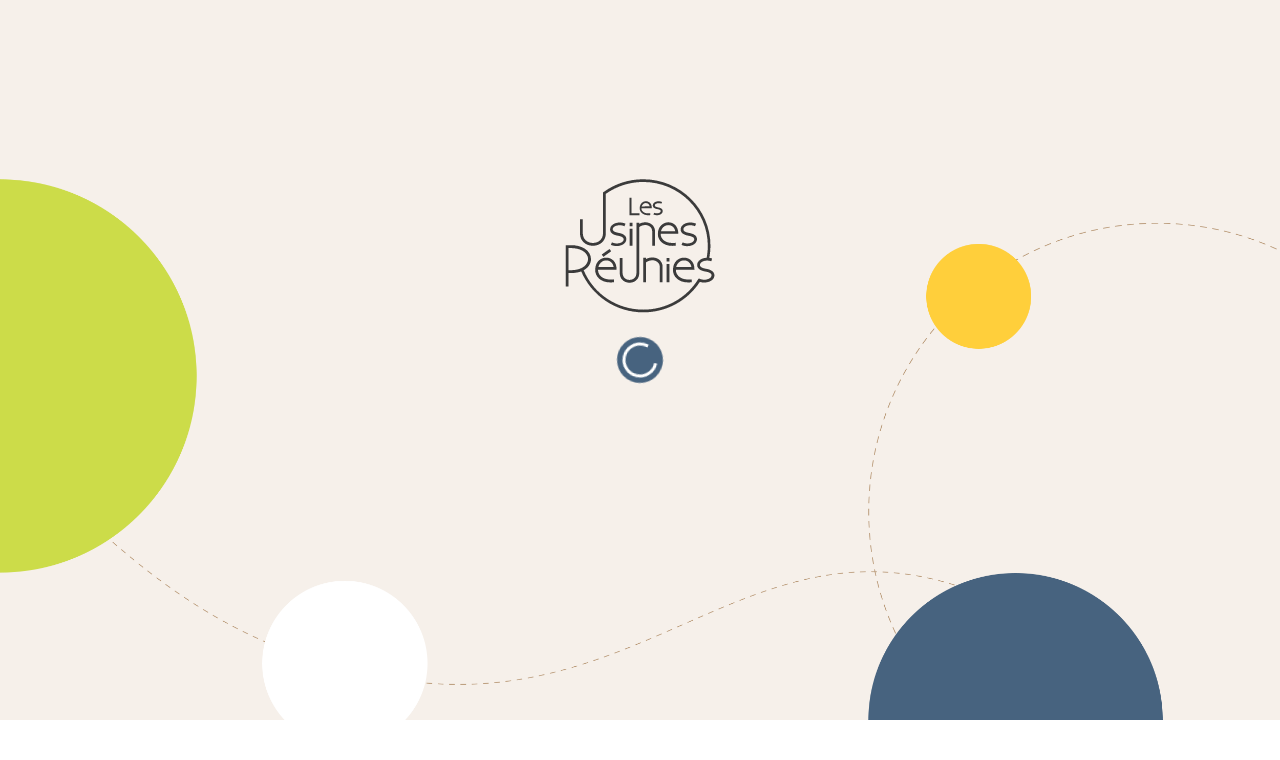

--- FILE ---
content_type: text/html
request_url: https://www.lesusinesreunies.com/fluidbooks/hotellerie/26-Les-Usines-Reunies-Hotellerie.html
body_size: 18693
content:
<!DOCTYPE html>
<!--[if IE 9]>
<html class="ie9"> <![endif]-->
<!--[if gt IE 9]><!-->
<html prefix="og: http://ogp.me/ns#" lang="fr"><!--<![endif]-->
<head>
    
    <title aria-live="off">Les Usines Réunies - Hôtellerie</title>
    <meta charset="utf-8">
    <meta http-equiv="X-UA-Compatible" content="IE=Edge">
    
    <!--<meta name="apple-mobile-web-app-capable" content="yes">-->
    <meta name="viewport" content="initial-scale=1,minimum-scale=1,user-scalable=no">
    <meta name="google" content="notranslate">
    <style type="text/css">
        * {
            padding: 0;
            margin: 0;
        }

        body, html {
            background-color: #ffffff;
            width: 100%;
            height: 100%;
        }
    </style>
    <meta name="description" content="Les Usines Réunies - Hôtellerie - Powered by Fluidbook">
    <meta property="og:title" content="Les Usines Réunies - Hôtellerie"/>
	<meta property="og:description" content=""/>
	<meta property="og:image" content="https://workshop.fluidbook.com/services/facebook_thumbnail?cid=zPNOEpgr&j=1611154931"/>
	<meta property="og:image:width" content="1200"/>
	<meta property="og:image:height" content="628"/>
    <meta name="twitter:title" content="Les Usines Réunies - Hôtellerie">
	<meta name="twitter:description" content="">
	<meta name="twitter:image" content="https://workshop.fluidbook.com/services/facebook_thumbnail?cid=zPNOEpgr&j=1611154931">
	<meta name="twitter:site" content="@Fluidbook">
	<meta name="twitter:card" content="summary_large_image">
    <link rel="canonical" href="26-Les-Usines-Reunies-Hotellerie.html">
    <meta name="prev" href="25-Les-Usines-Reunies-Hotellerie.html">
    <meta name="next" href="27-Les-Usines-Reunies-Hotellerie.html">
    <meta name="robots" content="index,follow">
    
    <link type="text/css" rel="stylesheet" media="screen" href="style/fonts/OpenSans/font.css?j=1611154931">
		<link type="text/css" rel="stylesheet" media="screen" href="style/fluidbook.css?j=1611154931">
		<link type="text/css" rel="stylesheet" media="screen" href="data/style/style.css?j=1611154931">
    <script type="text/javascript">var FLUIDBOOK_START_PAGE="26";</script>

    <script type="text/javascript" charset="utf-8" src="data/datas.js?j=1611154931"></script>
	<script type="text/javascript" charset="utf-8" src="data/cube.js?j=1611154931"></script>
	<script type="text/javascript" charset="utf-8" src="data/modernizr.js?j=1611154931"></script>
	<script type="text/javascript" charset="utf-8" src="data/modifier.js?j=1611154931"></script>
	<script type="text/javascript" charset="utf-8" src="data/threejs.js?j=1611154931"></script>
	<script type="text/javascript" charset="utf-8" src="data/jquery.js?j=1611154931"></script>
	<script type="text/javascript" charset="utf-8" src="data/jquery-extras.js?j=1611154931"></script>
	<script type="text/javascript" charset="utf-8" src="data/aria.js?j=1611154931"></script>
	<script type="text/javascript" charset="utf-8" src="data/bluebird.js?j=1611154931"></script>
	<script type="text/javascript" charset="utf-8" src="data/screenfull.js?j=1611154931"></script>
	<script type="text/javascript" charset="utf-8" src="data/storage.js?j=1611154931"></script>
	<script type="text/javascript" charset="utf-8" src="data/hotkeys.js?j=1611154931"></script>
	<script type="text/javascript" charset="utf-8" src="data/forge.js?j=1611154931"></script>
	<script type="text/javascript" charset="utf-8" src="data/perfectscrollbar.js?j=1611154931"></script>
	<script type="text/javascript" charset="utf-8" src="data/mmenu.js?j=1611154931"></script>
	<script type="text/javascript" charset="utf-8" src="data/tweenmax.js?j=1611154931"></script>
	<script type="text/javascript" charset="utf-8" src="data/hammer.js?j=1611154931"></script>
	<script type="text/javascript" charset="utf-8" src="data/interactjs.js?j=1611154931"></script>
	<script type="text/javascript" charset="utf-8" src="data/gal.js?j=1611154931"></script>
	<script type="text/javascript" charset="utf-8" src="data/raphael.js?j=1611154931"></script>
	<script type="text/javascript" charset="utf-8" src="data/countup.js?j=1611154931"></script>
	<script type="text/javascript" charset="utf-8" src="data/clipboard.js?j=1611154931"></script>
	<script type="text/javascript" charset="utf-8" src="data/fluidbook.js?j=1611154931"></script>
	<script type="text/javascript" charset="utf-8" src="data/mobilefirst.js?j=1611154931"></script>

    
</head>
<body data-branch="master">
<!--googleoff: all-->

<div id="svg-container" aria-hidden="true"><svg xmlns="http://www.w3.org/2000/svg">
    <symbol id="interface-loader" viewBox="0 0 48 48">
        <circle cx="24" cy="24" r="23"></circle>
        <circle class="animate" cx="24" cy="24" fill="none" stroke="currentColor" stroke-width="3" r="16"
                stroke-dasharray="80 80"
                transform="rotate(0 24 24)">
        </circle>
    </symbol>
    <symbol id="interface-chevron" viewBox="0 0 512 512">
        <path d="m342 179l-175-174-62 62 178 177-178 198 62 65 240-266z"/>
    </symbol>
    <symbol id="interface-close" viewBox="0 0 512 512">
        <path d="m512 63l-66-63-190 193-193-193-63 63 193 193-193 190 63 66 193-193 190 193 66-66-193-190z"/>
    </symbol>
    <symbol id="interface-menu" viewBox="0 0 512 512">
        <path d="m0 26l512 0 0 51-512 0z m0 204l512 0 0 52-512 0z m0 205l512 0 0 51-512 0z"/>
    </symbol>
    <symbol id="interface-next" viewBox="0 0 20 36.1">
        <path d="M19.8,17.4L2.5,0.2c-0.3-0.3-0.7-0.3-0.9,0L0.2,1.6c-0.3,0.3-0.3,0.7,0,0.9L15.8,18L0.3,33.5c-0.3,0.3-0.3,0.7,0,0.9
	l1.4,1.4c0.3,0.3,0.7,0.3,0.9,0l17.2-17.3c0.1-0.1,0.2-0.3,0.2-0.5C20,17.8,19.9,17.6,19.8,17.4z"/>
    </symbol>
    <symbol id="interface-prev" viewBox="0 0 20 36.1">
        <path d="M0,18c0,0.2,0.1,0.4,0.2,0.5l17.2,17.3c0.2,0.3,0.6,0.3,0.9,0l1.4-1.4c0.3-0.2,0.3-0.6,0-0.9L4.2,18L19.8,2.5
	c0.3-0.2,0.3-0.6,0-0.9l-1.4-1.4c-0.2-0.3-0.6-0.3-0.9,0L0.2,17.4C0.1,17.6,0,17.8,0,18z"/>
    </symbol>
    <symbol id="interface-last" viewBox="0 0 13.2 15">
        <path d="M11.2,15h2V0h-2V15z M8,6.5C7.9,6.5,7.9,6.5,8,6.5L1.7,0.2C1.4-0.1,1-0.1,0.8,0.2L0.2,0.7c-0.3,0.3-0.3,0.7,0,0.9L6,7.4
	l-5.8,5.9c-0.3,0.3-0.3,0.7,0,0.9l0.5,0.5C1,15,1.4,15,1.6,14.7l6.2-6.2c0,0,0.1,0,0.1-0.1l0.5-0.5c0.1-0.1,0.2-0.3,0.2-0.5
	S8.5,7.1,8.4,6.9L8,6.5z"/>
    </symbol>
    <symbol id="interface-first" viewBox="0 0 13.2 15">
        <rect y="0" width="2" height="15"/>
        <path d="M4.8,6.9C4.7,7.1,4.6,7.2,4.6,7.4s0.1,0.4,0.2,0.5l0.5,0.5c0,0.1,0.1,0.1,0.1,0.1l6.2,6.2c0.2,0.3,0.6,0.3,0.9,0l0.5-0.5
	c0.3-0.2,0.3-0.6,0-0.9L7.2,7.4L13,1.6c0.3-0.2,0.3-0.6,0-0.9l-0.6-0.5c-0.2-0.3-0.6-0.3-0.9,0L5.2,6.5c0.1,0,0.1,0,0,0L4.8,6.9z"/>
    </symbol>
    <symbol id="interface-minus" viewBox="0 0 50 50">
        <rect x="16.5" y="23.5" width="17" height="2.9"/>
    </symbol>
    <symbol id="icon-site" viewBox="0 0 25 25">
        <path d="M18.5,20.6H10c-0.4,0-0.7,0.3-0.7,0.7S9.6,22,10,22h8.5c0.4,0,0.7-0.3,0.7-0.7S18.9,20.6,18.5,20.6z"/>
        <path d="M21.8,3H5.4c-1.2,0-2.2,1-2.2,2.2v7.1c0,0.4,0.3,0.7,0.7,0.7s0.7-0.3,0.7-0.7V5.1c0-0.4,0.3-0.8,0.8-0.8h16.4
		c0.4,0,0.8,0.3,0.8,0.8V15h-11c-0.4,0-0.7,0.3-0.7,0.7s0.3,0.7,0.7,0.7h11v0.8c0,0.4-0.3,0.8-0.8,0.8H10.6c-0.4,0-0.7,0.3-0.7,0.7
		s0.3,0.7,0.7,0.7h11.2c1.2,0,2.2-1,2.2-2.2V5.1C23.9,3.9,22.9,3,21.8,3z"/>
        <path d="M11.5,10.2c-0.2-0.2-0.5-0.2-0.8-0.1L1.4,15c-0.3,0.1-0.4,0.4-0.4,0.7s0.2,0.5,0.5,0.6l1.9,0.5l-1.7,2.1
		c-0.2,0.3-0.2,0.7,0.1,1l1.7,1.5c0.1,0.1,0.3,0.2,0.5,0.2c0,0,0,0,0,0c0.2,0,0.4-0.1,0.5-0.3l1.7-2.1L7.2,21
		c0.1,0.3,0.4,0.4,0.7,0.4c0.3,0,0.5-0.2,0.6-0.5l3.3-10C11.8,10.6,11.7,10.3,11.5,10.2z M7.7,18.8l-0.5-1.1
		c-0.1-0.2-0.3-0.4-0.5-0.4c-0.2,0-0.5,0.1-0.6,0.2l-2,2.4l-0.7-0.6l2-2.4c0.2-0.2,0.2-0.4,0.1-0.7C5.4,16,5.2,15.8,5,15.8l-1.3-0.4
		l6.2-3.3L7.7,18.8z"/>
    </symbol>
    <symbol id="icon-video" viewBox="0 0 25 25">
        <g transform="matrix(1.6666666666666667,0,0,1.6666666666666667,0,0)">
            <path d="M11.5,12h-8c-1.2,0-2.2-1-2.2-2.2V5.2C1.4,4,2.3,3,3.5,3h8c1.2,0,2.2,1,2.2,2.2v4.6C13.6,11,12.7,12,11.5,12z M3.5,3.9
		c-0.7,0-1.3,0.6-1.3,1.3v4.6c0,0.7,0.6,1.3,1.3,1.3h8c0.7,0,1.3-0.6,1.3-1.3V5.2c0-0.7-0.6-1.3-1.3-1.3H3.5z"/>
            <path d="M6.2,9.9c-0.1,0-0.1,0-0.2-0.1C5.9,9.8,5.8,9.7,5.8,9.5V5.1c0-0.2,0.1-0.3,0.2-0.4c0.1-0.1,0.3-0.1,0.4,0l3.4,2.2
		C10,7,10.1,7.2,10.1,7.3c0,0.1-0.1,0.3-0.2,0.4L6.5,9.9C6.4,9.9,6.3,9.9,6.2,9.9z M6.7,5.9v2.9l2.2-1.4L6.7,5.9z"/>
        </g>
    </symbol>
    <symbol id="icon-link" viewBox="0 0 25 25">
        <g>
            <path d="M7.9,17.1c0.1,0.1,0.3,0.2,0.5,0.2s0.4-0.1,0.5-0.2l8.2-8.2c0.3-0.3,0.3-0.7,0-1c-0.3-0.3-0.7-0.3-1,0l-8.2,8.2
		C7.6,16.4,7.6,16.8,7.9,17.1z"/>
            <path d="M12.4,15.1c-0.4,0-0.7,0.4-0.7,0.7c0,0.8-0.3,1.6-0.8,2.1l-1.8,1.8c-1.1,1.1-2.9,1.1-4,0c-1.1-1.1-1.1-2.9,0-4L7,14
		c0.6-0.6,1.3-0.9,2.1-0.8c0.4,0,0.7-0.3,0.7-0.7c0-0.4-0.3-0.7-0.7-0.7C8,11.7,6.8,12.2,6,13l-1.8,1.8c-1.7,1.7-1.7,4.3,0,6
		C5,21.6,6.1,22,7.2,22c1.1,0,2.2-0.4,3-1.2L12,19c0.8-0.8,1.3-2,1.2-3.2C13.2,15.4,12.8,15.1,12.4,15.1z"/>
            <path d="M20.8,4.2c-1.7-1.7-4.3-1.7-6,0L13,6c-0.8,0.9-1.3,2-1.2,3.2c0,0.4,0.3,0.7,0.7,0.7c0.4,0,0.7-0.4,0.7-0.7
		c0-0.8,0.3-1.6,0.8-2.1l1.8-1.8c1.1-1.1,2.9-1.1,4,0c1.1,1.1,1.1,2.9,0,4L18,11c-0.6,0.6-1.4,0.9-2.1,0.8c-0.4,0-0.7,0.3-0.7,0.7
		s0.3,0.7,0.7,0.7c0.1,0,0.2,0,0.2,0c1.1,0,2.2-0.4,3-1.2l1.8-1.8C22.4,8.5,22.4,5.9,20.8,4.2z"/>
        </g>
    </symbol>
    <symbol id="icon-pdf" viewBox="0 0 25 25">
        <path d="M15.5,12.2c0,0.4,0.3,0.7,0.7,0.7s0.7-0.3,0.7-0.7V9.4c0-0.5-0.2-1-0.6-1.3l-4.7-4.7c-0.4-0.4-0.8-0.6-1.3-0.6H3.8
		c-1,0-1.9,0.9-1.9,1.9v15.6c0,1,0.9,1.9,1.9,1.9h1.1c0.4,0,0.7-0.3,0.7-0.7s-0.3-0.7-0.7-0.7H3.8c-0.3,0-0.5-0.2-0.5-0.5V4.7
		c0-0.3,0.2-0.5,0.5-0.5h6.3v3.6c0,1,0.8,1.8,1.8,1.8h3.6V12.2z M11.5,7.8V5.2l3,3h-2.6C11.7,8.2,11.5,8,11.5,7.8z"/>
        <path d="M8.6,13.5h-1c-0.4,0-0.7,0.3-0.7,0.7v7.3c0,0.4,0.3,0.7,0.7,0.7s0.7-0.3,0.7-0.7v-2.2h0.3c1.6,0,2.9-1.3,2.9-2.9
		S10.2,13.5,8.6,13.5z M8.6,17.9H8.2v-3h0.3c0.8,0,1.5,0.7,1.5,1.5S9.4,17.9,8.6,17.9z"/>
        <path d="M13.5,13.5c-0.4,0-0.7,0.3-0.7,0.7v7.3c0,0.4,0.3,0.7,0.7,0.7c2,0,3.7-1.6,3.7-3.6v-1.5C17.2,15.1,15.5,13.5,13.5,13.5z
		 M15.8,18.6c0,1-0.7,1.8-1.6,2.1V15c0.9,0.3,1.6,1.1,1.6,2.1V18.6z"/>
        <path d="M20.9,14.9h1.5c0.4,0,0.7-0.3,0.7-0.7s-0.3-0.7-0.7-0.7h-1.5c-1.2,0-2.2,1-2.2,2.2v5.9c0,0.4,0.3,0.7,0.7,0.7
		s0.7-0.3,0.7-0.7V19h1.7c0.4,0,0.7-0.3,0.7-0.7s-0.3-0.7-0.7-0.7h-1.7v-1.9C20.1,15.2,20.5,14.9,20.9,14.9z"/>
    </symbol>
    <symbol id="icon-qr" viewBox="0 0 25 25">
        <path d="M4.2,14.9h1.1c0.4,0,0.7-0.3,0.7-0.7s-0.3-0.7-0.7-0.7H5V13c0-0.4-0.3-0.7-0.7-0.7S3.5,12.7,3.5,13v1.1C3.5,14.5,3.9,14.9,4.2,14.9z"/>
        <path d="M8.6,3.5H4.2c-0.4,0-0.7,0.3-0.7,0.7v4.4c0,0.4,0.3,0.7,0.7,0.7h4.4C9,9.4,9.4,9,9.4,8.6V4.2C9.4,3.9,9,3.5,8.6,3.5zM7.9,7.9H5V5h3V7.9z"/>
        <path d="M20.8,3.5h-4.4c-0.4,0-0.7,0.3-0.7,0.7v4.4c0,0.4,0.3,0.7,0.7,0.7h4.4c0.4,0,0.7-0.3,0.7-0.7V4.2C21.5,3.9,21.1,3.5,20.8,3.5z M20,7.9h-3V5h3V7.9z"/>
        <path d="M8.6,15.6H4.2c-0.4,0-0.7,0.3-0.7,0.7v4.4c0,0.4,0.3,0.7,0.7,0.7h4.4c0.4,0,0.7-0.3,0.7-0.7v-4.4C9.4,16,9,15.6,8.6,15.6zM7.9,20H5v-3h3V20z"/>
        <path d="M12.5,5h1.7c0.4,0,0.7-0.3,0.7-0.7s-0.3-0.7-0.7-0.7h-1.7c-0.4,0-0.7,0.3-0.7,0.7S12.1,5,12.5,5z"/>
        <path d="M10.8,7.2c0.4,0,0.7-0.3,0.7-0.7V5.2c0-0.4-0.3-0.7-0.7-0.7s-0.7,0.3-0.7,0.7v1.2C10.1,6.8,10.5,7.2,10.8,7.2z"/>
        <path d="M10.8,9.4h3.3c0.4,0,0.7-0.3,0.7-0.7V7.4c0-0.4-0.3-0.7-0.7-0.7s-0.7,0.3-0.7,0.7v0.5h-2.6c-0.4,0-0.7,0.3-0.7,0.7S10.5,9.4,10.8,9.4z"/>
        <path d="M8.6,10.1H4.2c-0.4,0-0.7,0.3-0.7,0.7s0.3,0.7,0.7,0.7h3.7v0.4c0,0.4,0.3,0.7,0.7,0.7s0.7-0.3,0.7-0.7v-1.1C9.4,10.5,9,10.1,8.6,10.1z"/>
        <path d="M8.6,13.4H8.5c-0.4,0-0.7,0.3-0.7,0.7s0.3,0.7,0.7,0.7h0.1c0.4,0,0.7-0.3,0.7-0.7S9,13.4,8.6,13.4z"/>
        <path d="M20.8,15.6h-2.2c-0.4,0-0.7,0.3-0.7,0.7s0.3,0.7,0.7,0.7H20v0.8h-1.5c-0.4,0-0.7,0.3-0.7,0.7v2.2c0,0.4,0.3,0.7,0.7,0.7h2.2c0.4,0,0.7-0.3,0.7-0.7S21.1,20,20.8,20h-1.5v-0.8h1.5c0.4,0,0.7-0.3,0.7-0.7v-2.2C21.5,16,21.1,15.6,20.8,15.6z"/>
        <path d="M14.2,20h-2.6v-3.7c0-0.4-0.3-0.7-0.7-0.7s-0.7,0.3-0.7,0.7v4.4c0,0.4,0.3,0.7,0.7,0.7h3.3c0.4,0,0.7-0.3,0.7-0.7S14.5,20,14.2,20z"/>
        <path d="M16.4,15.6c-0.4,0-0.7,0.3-0.7,0.7v4.4c0,0.4,0.3,0.7,0.7,0.7s0.7-0.3,0.7-0.7v-4.4C17.1,16,16.7,15.6,16.4,15.6z"/>
        <path d="M14.2,15.6H13c-0.4,0-0.7,0.3-0.7,0.7s0.3,0.7,0.7,0.7h0.4v1.5c0,0.4,0.3,0.7,0.7,0.7s0.7-0.3,0.7-0.7v-2.2C14.9,16,14.5,15.6,14.2,15.6z"/>
        <path d="M10.8,14.9h1.1c0.4,0,0.7-0.3,0.7-0.7s-0.3-0.7-0.7-0.7h-1.1c-0.4,0-0.7,0.3-0.7,0.7S10.5,14.9,10.8,14.9z"/>
        <path d="M16,14.2v-2.2c0-0.4-0.3-0.7-0.7-0.7s-0.7,0.3-0.7,0.7v2.2c0,0.4,0.3,0.7,0.7,0.7S16,14.5,16,14.2z"/>
        <path d="M10.8,11.6h1.5v0.4c0,0.4,0.3,0.7,0.7,0.7c0.4,0,0.7-0.3,0.7-0.7v-1.1c0-0.4-0.3-0.7-0.7-0.7h-2.2c-0.4,0-0.7,0.3-0.7,0.7S10.5,11.6,10.8,11.6z"/>
        <path d="M20.8,10.1c-0.4,0-0.7,0.3-0.7,0.7v0.1c0,0.4,0.3,0.7,0.7,0.7s0.7-0.3,0.7-0.7v-0.1C21.5,10.5,21.1,10.1,20.8,10.1z"/>
        <path d="M20.8,12.9c-0.4,0-0.7,0.3-0.7,0.7v0.6c0,0.4,0.3,0.7,0.7,0.7s0.7-0.3,0.7-0.7v-0.6C21.5,13.2,21.1,12.9,20.8,12.9z"/>
        <path d="M18.6,14.9c0.4,0,0.7-0.3,0.7-0.7v-3.2c0-0.4-0.3-0.7-0.7-0.7s-0.7,0.3-0.7,0.7v3.2C17.8,14.5,18.2,14.9,18.6,14.9z"/>
    </symbol>
    <symbol id="icon-code" viewBox="0 0 25 25">
        <path d="M8.3,6.8c-0.3-0.3-0.7-0.3-1,0L2,12c-0.1,0.1-0.2,0.3-0.2,0.5S1.9,12.9,2,13l5.3,5.2c0.1,0.1,0.3,0.2,0.5,0.2c0.2,0,0.4-0.1,0.5-0.2c0.3-0.3,0.3-0.7,0-1l-4.8-4.7l4.8-4.7C8.6,7.5,8.6,7.1,8.3,6.8z"/>
        <path d="M23,12l-5.3-5.2c-0.3-0.3-0.7-0.3-1,0c-0.3,0.3-0.3,0.7,0,1l4.8,4.7l-4.8,4.7c-0.3,0.3-0.3,0.7,0,1c0.1,0.1,0.3,0.2,0.5,0.2c0.2,0,0.4-0.1,0.5-0.2L23,13c0.1-0.1,0.2-0.3,0.2-0.5S23.1,12.1,23,12z"/>
        <path d="M14.6,3.2c-0.4-0.1-0.8,0.2-0.8,0.5L9.9,21c-0.1,0.4,0.2,0.8,0.5,0.8c0.1,0,0.1,0,0.2,0c0.3,0,0.6-0.2,0.7-0.6L15.1,4C15.2,3.6,15,3.3,14.6,3.2z"/>
    </symbol>
    <symbol id="interface-next-simple" viewBox="0 0 12 22">
        <path d="M11.89,10.71L1.49,0.12c-0.15-0.15-0.4-0.15-0.55,0L0.13,0.95c-0.15,0.15-0.15,0.4,0,0.56l9.34,9.52
		l-9.35,9.54c-0.15,0.15-0.15,0.4,0,0.56l0.82,0.84c0.15,0.15,0.4,0.15,0.55,0l10.39-10.6c0.08-0.09,0.11-0.2,0.1-0.31
		C12,10.93,11.98,10.81,11.89,10.71z"/>
    </symbol>
    <symbol id="interface-previous-simple" viewBox="0 0 12 22">
        <path d="M2.53,11.05l9.35-9.54c0.15-0.15,0.15-0.4,0-0.56l-0.82-0.84c-0.15-0.15-0.4-0.15-0.55,0L0.13,10.71
		c-0.08,0.09-0.11,0.2-0.1,0.31C0,11.15,0.02,11.27,0.11,11.37l10.39,10.6c0.15,0.15,0.4,0.15,0.55,0l0.82-0.84
		c0.15-0.15,0.15-0.4,0-0.56L2.53,11.05z"/>
    </symbol>
    <symbol id="interface-plus" viewBox="0 0 50 50">
        <polygon
                points="33.5,23.5 26.5,23.5 26.5,16.5 23.5,16.5 23.5,23.5 16.5,23.5 16.5,26.5 23.5,26.5 23.5,33.5 26.5,33.5 26.5,26.5 33.5,26.5 "/>
    </symbol>
    <symbol id="notes-hide" viewBox="0 0 25 25">
        <path d="M12.5,18c-3.7,0-7.1-1.8-9.2-4.8c-0.2-0.2-0.2-0.6,0-0.8c2.1-3,5.6-4.8,9.2-4.8s7.1,1.8,9.2,4.8
	c0.2,0.2,0.2,0.6,0,0.8C19.6,16.2,16.2,18,12.5,18z M4.7,12.7c1.9,2.4,4.8,3.8,7.8,3.8s5.9-1.4,7.8-3.8C18.4,10.4,15.5,9,12.5,9
	S6.6,10.4,4.7,12.7z"/>
        <path d="M6.7,19c-0.2,0-0.4-0.1-0.5-0.2c-0.3-0.3-0.3-0.7,0-1L17.9,6.2c0.3-0.3,0.7-0.3,1,0c0.3,0.3,0.3,0.7,0,1
	L7.2,18.8C7,19,6.9,19,6.7,19z"/>
    </symbol>
    <symbol id="notes-add" viewBox="0 0 25 25">
        <path d="M12.5,24.2C6,24.2,0.8,19,0.8,12.5S6,0.8,12.5,0.8S24.2,6,24.2,12.5S19,24.2,12.5,24.2z M12.5,2.2
	C6.8,2.2,2.2,6.8,2.2,12.5s4.6,10.3,10.3,10.3s10.3-4.6,10.3-10.3S18.2,2.2,12.5,2.2z"/>
        <path d="M12.5,17.6c-0.4,0-0.7-0.3-0.7-0.7V8.1c0-0.4,0.3-0.7,0.7-0.7s0.7,0.3,0.7,0.7v8.8
	C13.2,17.3,12.9,17.6,12.5,17.6z"/>
        <path d="M16.9,13.2H8.1c-0.4,0-0.7-0.3-0.7-0.7s0.3-0.7,0.7-0.7h8.8c0.4,0,0.7,0.3,0.7,0.7S17.3,13.2,16.9,13.2z"/>
    </symbol>
    <symbol id="notes-overview" viewBox="0 0 25 25">
        <path d="M10.3,11.1H2.4c-0.5,0-0.9-0.4-0.9-0.9V2.4c0-0.5,0.4-0.9,0.9-0.9h7.9c0.5,0,0.9,0.4,0.9,0.9v7.7
	C11.3,10.7,10.8,11.1,10.3,11.1z M3.4,9.2h6V3.4h-6V9.2z"/>
        <path d="M22.6,11.1h-7.9c-0.5,0-0.9-0.4-0.9-0.9V2.4c0-0.5,0.4-0.9,0.9-0.9h7.9c0.5,0,0.9,0.4,0.9,0.9v7.7
	C23.5,10.7,23.1,11.1,22.6,11.1z M15.6,9.2h6V3.4h-6V9.2z"/>
        <path d="M10.3,23.5H2.4c-0.5,0-0.9-0.4-0.9-0.9v-7.7c0-0.5,0.4-0.9,0.9-0.9h7.9c0.5,0,0.9,0.4,0.9,0.9v7.7
	C11.3,23.1,10.8,23.5,10.3,23.5z M3.4,21.6h6v-5.9h-6V21.6z"/>
        <path d="M22.6,23.5h-7.9c-0.5,0-0.9-0.4-0.9-0.9v-7.7c0-0.5,0.4-0.9,0.9-0.9h7.9c0.5,0,0.9,0.4,0.9,0.9v7.7
	C23.5,23.1,23.1,23.5,22.6,23.5z M15.6,21.6h6v-5.9h-6V21.6z"/>
    </symbol>
    <symbol id="icon-eye" viewBox="0 0 23 23">
        <path d="M19.2,10.4c-1.8-1.9-4.7-4-7.6-4c-0.1,0-0.1,0-0.2,0c-2.9,0-5.8,2-7.6,4c-0.6,0.6-0.6,1.6,0,2.2c1.8,1.9,4.7,4,7.6,4
		c0.1,0,0.1,0,0.2,0c2.9,0,5.8-2,7.6-4C19.7,12,19.7,11,19.2,10.4z M18.4,11.9c-1.6,1.8-4.3,3.7-6.9,3.7h-0.1
		c-2.6,0-5.3-1.9-6.9-3.7c-0.2-0.2-0.2-0.6,0-0.8c1.6-1.8,4.3-3.7,6.9-3.7h0.1l0,0c2.6,0,5.3,1.9,7,3.7
		C18.7,11.3,18.7,11.7,18.4,11.9z"/>
        <path d="M11.5,8.4L11.5,8.4c-1.7,0-3,1.4-3,3c0,1.7,1.4,3,3,3c1.7,0,3-1.4,3-3l0,0C14.5,9.8,13.2,8.4,11.5,8.4z M11.5,13.5
		c-1.1,0-2-0.9-2-2s0.9-2,2-2l0,0c1.1,0,2,0.9,2,2S12.6,13.5,11.5,13.5z"/>
    </symbol>
    <symbol id="notes-handler" viewBox="0 0 11 11">
        <circle cx="10.1" cy="0.9" r="0.9"/>
        <circle cx="0.9" cy="10.1" r="0.9"/>
        <circle cx="4" cy="10.1" r="0.9"/>
        <circle cx="4" cy="7" r="0.9"/>
        <circle cx="7" cy="10.1" r="0.9"/>
        <circle cx="7" cy="7" r="0.9"/>
        <circle cx="7" cy="4" r="0.9"/>
        <circle cx="10.1" cy="10.1" r="0.9"/>
        <circle cx="10.1" cy="7" r="0.9"/>
        <circle cx="10.1" cy="4" r="0.9"/>
    </symbol>
    <symbol id="notes-unhide" viewBox="0 0 25 25">
        <path d="M12.5,18.6c-4.3,0-8.4-2.1-10.8-5.6c-0.2-0.3-0.2-0.7,0-1c2.5-3.5,6.5-5.6,10.8-5.6s8.4,2.1,10.8,5.6
	c0.2,0.3,0.2,0.7,0,1C20.9,16.5,16.8,18.6,12.5,18.6z M3.4,12.5c2.2,2.8,5.6,4.5,9.1,4.5s6.9-1.7,9.1-4.5C19.4,9.7,16.1,8,12.5,8
	S5.6,9.7,3.4,12.5z"/>
        <path d="M12.5,16.2c-2,0-3.7-1.6-3.7-3.7s1.6-3.7,3.7-3.7s3.7,1.6,3.7,3.7S14.5,16.2,12.5,16.2z M12.5,10.3
	c-1.2,0-2.2,1-2.2,2.2s1,2.2,2.2,2.2s2.2-1,2.2-2.2S13.7,10.3,12.5,10.3z"/>
    </symbol>
    <symbol id="bookmark-corner" viewBox="0 0 50 50">
        <path fill="currentColor" stroke="currentColor" d="M20.4,29.512c-0.213,0.21-0.488,0.356-0.799,0.407c-0.629,0.102-1.251-0.213-1.542-0.779l-3.212-6.252
	l-7.155,1.092c-0.629,0.096-1.249-0.225-1.535-0.793s-0.174-1.256,0.277-1.704l5.094-5.055l-3.17-6.178
	C8.067,9.682,8.182,8.997,8.635,8.547c0.002-0.002,0.003-0.003,0.005-0.005c0.451-0.447,1.131-0.563,1.697-0.272l6.236,3.161
	l5.052-5.02c0,0,0,0,0,0c0.524-0.446,1.112-0.53,1.678-0.242c0.565,0.288,0.871,0.919,0.773,1.546l-1.094,7.029l6.313,3.243
	c0.567,0.291,0.88,0.916,0.778,1.545c-0.102,0.63-0.6,1.122-1.23,1.219l-6.959,1.063l-1.065,6.879
	C20.77,29.011,20.619,29.296,20.4,29.512z"/>
        <path fill="#3b3b3b" d="M49.292,24.43L25.636,0.71C25.182,0.255,24.566,0,23.925,0H2.406C1.069,0,0,1.086,0,2.426v21.038
	c0,0.641,0.246,1.256,0.697,1.711l23.915,24.11C25.075,49.752,25.694,50,26.325,50c0.312,0,0.624-0.061,0.922-0.184
	c0.906-0.374,1.497-1.045,1.497-2.026L28.75,29h18.831c0.979,0,1.86-0.805,2.234-1.711C50.19,26.382,49.983,25.124,49.292,24.43z
	 M30.074,19.532c-0.102,0.63-0.6,1.122-1.23,1.219l-6.959,1.063l-1.065,6.879c-0.05,0.318-0.2,0.604-0.419,0.819
	c-0.213,0.21-0.488,0.356-0.799,0.407c-0.629,0.102-1.251-0.213-1.542-0.779l-3.212-6.252l-7.155,1.092
	c-0.629,0.096-1.249-0.225-1.535-0.793s-0.174-1.256,0.277-1.704l5.094-5.055l-3.17-6.178C8.067,9.682,8.182,8.997,8.635,8.547
	c0.002-0.002,0.003-0.003,0.005-0.005c0.451-0.447,1.131-0.563,1.697-0.272l6.236,3.161l5.052-5.02c0,0,0,0,0,0
	c0.524-0.446,1.112-0.53,1.678-0.242c0.565,0.288,0.871,0.919,0.773,1.546l-1.094,7.029l6.313,3.243
	C29.863,18.278,30.176,18.903,30.074,19.532z"/>
    </symbol>
    <symbol id="icon-article" viewBox="0 0 25 25">
        <path d="M19.2,11.7H5.8c-0.4,0-0.7-0.3-0.7-0.7V6.1c0-0.4,0.3-0.7,0.7-0.7h13.3c0.4,0,0.7,0.3,0.7,0.7V11
			C19.9,11.4,19.6,11.7,19.2,11.7z M6.5,10.3h11.9V6.8H6.5V10.3z"/>
        <path d="M19.2,14.6H5.8c-0.4,0-0.7-0.3-0.7-0.7s0.3-0.7,0.7-0.7h13.3c0.4,0,0.7,0.3,0.7,0.7S19.6,14.6,19.2,14.6z"/>
        <path d="M19.2,17.2H5.8c-0.4,0-0.7-0.3-0.7-0.7s0.3-0.7,0.7-0.7h13.3c0.4,0,0.7,0.3,0.7,0.7S19.6,17.2,19.2,17.2z"/>
        <path d="M13.1,19.7H5.8c-0.4,0-0.7-0.3-0.7-0.7s0.3-0.7,0.7-0.7h7.2c0.4,0,0.7,0.3,0.7,0.7S13.5,19.7,13.1,19.7z"/>
        <path d="M21.1,22.6H3.9c-0.9,0-1.6-0.7-1.6-1.6V4.1c0-0.9,0.7-1.6,1.6-1.6h17.2c0.9,0,1.6,0.7,1.6,1.6v16.9
		C22.7,21.8,22,22.6,21.1,22.6z M3.9,3.9c-0.1,0-0.2,0.1-0.2,0.2v16.9c0,0.1,0.1,0.2,0.2,0.2h17.2c0.1,0,0.2-0.1,0.2-0.2V4.1
		c0-0.1-0.1-0.2-0.2-0.2H3.9z"/>
    </symbol>
    <symbol id="nav-cart-caddie" viewBox="0 0 25 25">
        <path d="M19.9,15.2l2.6-6.9c0.1-0.2,0.1-0.5-0.1-0.7c-0.1-0.2-0.4-0.3-0.6-0.3H7.1L6.7,5.5C6.6,5.2,6.3,4.9,6,4.9H2.7
		c-0.4,0-0.8,0.3-0.8,0.8s0.3,0.8,0.8,0.8h2.7l2.8,11.7c-0.6,0.4-1,1.1-1,1.9c0,1.2,1,2.2,2.2,2.2s2.2-1,2.2-2.2
		c0-0.3-0.1-0.5-0.1-0.7h4c-0.1,0.2-0.1,0.5-0.1,0.7c0,1.2,1,2.2,2.2,2.2s2.2-1,2.2-2.2s-1-2.2-2.2-2.2h-8l-0.5-2.1h10
		C19.5,15.6,19.8,15.5,19.9,15.2z M10.2,20c0,0.4-0.3,0.7-0.7,0.7S8.8,20.4,8.8,20s0.3-0.7,0.7-0.7S10.2,19.6,10.2,20z M17.7,20.7
		c-0.4,0-0.7-0.3-0.7-0.7s0.3-0.7,0.7-0.7s0.7,0.3,0.7,0.7S18.1,20.7,17.7,20.7z M8.8,14.1L7.5,8.8h13.2l-2,5.4H8.8V14.1z"/>
    </symbol>
    <symbol id="help-mouse" viewBox="0 0 58 93">
        <path d="M41.3,92.8H16.7c-9,0-16.3-7.3-16.3-16.3v-60c0-9,7.3-16.3,16.3-16.3h24.6c9,0,16.3,7.3,16.3,16.3v60
		C57.6,85.5,50.3,92.8,41.3,92.8z M16.7,2.2C8.8,2.2,2.4,8.6,2.4,16.5v60c0,7.9,6.4,14.3,14.3,14.3h24.6c7.9,0,14.3-6.4,14.3-14.3
		v-60c0-7.9-6.4-14.3-14.3-14.3H16.7z"/>
        <path d="M29,39.8L29,39.8c-2.3,0-4.1-1.8-4.1-4.1V18c0-2.3,1.8-4.1,4.1-4.1h0c2.3,0,4.1,1.8,4.1,4.1v17.7
		C33.1,38,31.3,39.8,29,39.8z"/>
    </symbol>
    <symbol id="help-touch-zoom" viewBox="0 0 174 72">
        <path d="M34.6,66c-0.1,0-0.2,0-0.2,0l-15.8-4c-2.4-0.6-4.3-2.6-4.8-5c-0.3-1.7,0-3.4,1-4.8s2.4-2.4,4.1-2.7
			c0.5-0.1,0.9-0.1,1.4-0.1l2.8,0.1l-8.8-18.9c-0.7-1.5-0.7-3.1-0.2-4.6s1.7-2.7,3.1-3.4c1.5-0.7,3.1-0.7,4.6-0.2
			c1.5,0.5,2.7,1.7,3.4,3.1l6,12.8l5.7-1.6c5.2-1.4,10.6,1.1,12.9,6l5.9,12.7c0.2,0.5,0,1.1-0.5,1.3c-0.5,0.2-1.1,0-1.3-0.5
			l-5.9-12.7c-1.9-4-6.3-6.1-10.6-4.9l-6.5,1.8c-0.5,0.1-1-0.1-1.2-0.5l-6.3-13.6c-0.5-1-1.3-1.7-2.3-2.1c-1-0.4-2.1-0.3-3.1,0.1
			c-1,0.5-1.7,1.3-2.1,2.3c-0.4,1-0.3,2.1,0.1,3.1l9.5,20.4c0.1,0.3,0.1,0.7-0.1,1c-0.2,0.3-0.5,0.4-0.9,0.5l-4.4-0.1
			c-0.3,0-0.6,0-1,0.1c-1.2,0.2-2.2,0.9-2.8,1.9c-0.7,1-0.9,2.2-0.7,3.3c0.3,1.7,1.6,3.1,3.3,3.5l15.8,4c0.5,0.1,0.9,0.7,0.7,1.2
			C35.4,65.7,35,66,34.6,66z"/>
        <path d="M54.2,27.7v-1.1l1.4-1.4c3.4-3.2,4.9-4.9,4.9-6.9c0-1.3-0.6-2.6-2.6-2.6c-1.2,0-2.2,0.6-2.8,1.1l-0.6-1.3
						c0.9-0.8,2.2-1.3,3.7-1.3c2.8,0,4,1.9,4,3.8c0,2.4-1.8,4.4-4.5,7.1l-1.1,1v0h5.9v1.5H54.2z"/>
        <rect x="44.4" y="16.4" transform="matrix(0.7071 -0.7071 0.7071 0.7071 -2.1967 38.298)" width="1.5"
              height="10.8"/>
        <rect x="39.7" y="21" transform="matrix(0.7071 -0.7071 0.7071 0.7071 -2.1967 38.298)" width="10.8"
              height="1.5"/>
        <path d="M13,39.2c-0.1,0-0.2,0-0.3,0C8,37.8,4,34.5,2,30C-2,21.6,1.7,11.5,10.1,7.6C14.2,5.7,18.8,5.5,23,7
			c4.2,1.5,7.6,4.6,9.5,8.7c2.1,4.4,2.1,9.6,0.1,14.1c-0.2,0.5-0.8,0.7-1.3,0.5c-0.5-0.2-0.7-0.8-0.5-1.3c1.8-4,1.8-8.5-0.1-12.4
			c-1.7-3.6-4.7-6.3-8.4-7.7C18.6,7.5,14.6,7.7,11,9.4C3.5,12.9,0.3,21.7,3.8,29.2c1.8,4,5.3,6.9,9.5,8.1c0.5,0.1,0.8,0.7,0.7,1.2
			C13.9,38.9,13.5,39.2,13,39.2z"/>
        <path d="M152.6,61.3c-0.1,0-0.2,0-0.3-0.1L131,53.9c-2.6-0.9-4.1-3.7-3.3-6.4c0.7-2.4,3-4,5.5-3.7l7.8,0.7l-8.7-18.6
			c-1.3-2.9-0.3-6.4,2.3-7.9c1.5-0.9,3.2-1.1,4.8-0.6c1.6,0.5,2.9,1.7,3.7,3.2l6,12.8l5.7-1.6c5.2-1.4,10.6,1.1,12.9,6l5.9,12.7
			c0.2,0.5,0,1.1-0.5,1.3c-0.5,0.2-1.1,0-1.3-0.5l-5.9-12.7c-1.9-4-6.3-6.1-10.6-4.9l-6.5,1.8c-0.5,0.1-1-0.1-1.2-0.5l-6.3-13.6
			c-0.5-1-1.4-1.8-2.4-2.1c-1.1-0.3-2.2-0.2-3.2,0.4c-1.8,1-2.4,3.4-1.5,5.3l9.4,20.2c0.2,0.3,0.1,0.7-0.1,1
			c-0.2,0.3-0.6,0.5-0.9,0.4l-9.5-0.9c-1.5-0.2-3,0.8-3.4,2.3c-0.5,1.6,0.4,3.4,2,3.9l21.3,7.4c0.5,0.2,0.8,0.8,0.6,1.3
			C153.4,61.1,153,61.3,152.6,61.3z"/>
        <path d="M127.6,65.1c-0.3,0-0.7-0.2-0.9-0.5l-3.8-6.4c-0.3-0.5-0.1-1.1,0.4-1.4c0.5-0.3,1.1-0.1,1.4,0.4l3.3,5.6
			l5.6-3.3c0.5-0.3,1.1-0.1,1.4,0.4c0.3,0.5,0.1,1.1-0.4,1.4l-6.4,3.8C128,65.1,127.8,65.1,127.6,65.1z"/>
        <path d="M126,71.7c-0.3,0-0.7-0.2-0.9-0.5l-3.8-6.4c-0.3-0.5-0.1-1.1,0.4-1.4c0.5-0.3,1.1-0.1,1.4,0.4l3.3,5.6
			l5.6-3.3c0.5-0.3,1.1-0.1,1.4,0.4c0.3,0.5,0.1,1.1-0.4,1.4l-6.4,3.8C126.4,71.6,126.2,71.7,126,71.7z"/>
        <path d="M146,15.3c-0.3,0-0.7-0.2-0.9-0.5l-3.3-5.6l-5.6,3.3c-0.5,0.3-1.1,0.1-1.4-0.4c-0.3-0.5-0.1-1.1,0.4-1.4
			l6.4-3.8c0.2-0.1,0.5-0.2,0.8-0.1c0.3,0.1,0.5,0.2,0.6,0.5l3.8,6.4c0.3,0.5,0.1,1.1-0.4,1.4C146.3,15.3,146.1,15.3,146,15.3z"/>
        <path d="M147.6,8.8c-0.3,0-0.7-0.2-0.9-0.5l-3.3-5.6l-5.6,3.3c-0.5,0.3-1.1,0.1-1.4-0.4c-0.3-0.5-0.1-1.1,0.4-1.4
			l6.4-3.8c0.5-0.3,1.1-0.1,1.4,0.4l3.8,6.4c0.3,0.5,0.1,1.1-0.4,1.4C147.9,8.7,147.8,8.8,147.6,8.8z"/>
    </symbol>
    <symbol id="help-touch-scroll" viewBox="0 0 68 52">
        <path d="M13,36.3c-0.3,0-0.5-0.1-0.7-0.3L7,30.7c-0.4-0.4-0.4-1,0-1.4c0.4-0.4,1-0.4,1.4,0l4.5,4.6l4.6-4.5
				c0.4-0.4,1-0.4,1.4,0s0.4,1,0,1.4L13.7,36C13.5,36.2,13.2,36.3,13,36.3z"/>
        <path d="M13,43c-0.3,0-0.5-0.1-0.7-0.3l-5.2-5.3c-0.4-0.4-0.4-1,0-1.4c0.4-0.4,1-0.4,1.4,0l4.5,4.6l4.6-4.5
				c0.4-0.4,1-0.4,1.4,0c0.4,0.4,0.4,1,0,1.4l-5.3,5.2C13.5,42.9,13.3,43,13,43z"/>
        <path d="M35.7,51.6c-2,0-3.9-0.9-5.1-2.5c-1.1-1.4-1.5-3.1-1.3-4.8c0.2-1.7,1.1-3.2,2.4-4.3c0.4-0.3,0.8-0.5,1.2-0.7
			l2.5-1.2L19,25.3c-1.3-1-2.1-2.4-2.3-4c-0.2-1.6,0.2-3.2,1.2-4.4c1-1.3,2.4-2.1,4-2.3c1.6-0.2,3.2,0.2,4.4,1.2l11.2,8.7l4.3-4
			c4-3.7,10-3.9,14.2-0.6l11.1,8.6c0.4,0.3,0.5,1,0.2,1.4c-0.3,0.4-1,0.5-1.4,0.2l-11.1-8.6c-3.5-2.7-8.4-2.5-11.6,0.5l-5,4.6
			c-0.4,0.3-0.9,0.4-1.3,0.1l-11.8-9.2c-0.8-0.7-1.9-0.9-3-0.8c-1.1,0.1-2,0.7-2.7,1.5c-0.7,0.8-0.9,1.9-0.8,3
			c0.1,1.1,0.7,2,1.5,2.7L38,37.5c0.3,0.2,0.4,0.6,0.4,0.9c0,0.3-0.3,0.6-0.6,0.8l-4,1.9c-0.3,0.1-0.6,0.3-0.8,0.5
			c-0.9,0.7-1.5,1.8-1.7,3c-0.1,1.2,0.2,2.4,0.9,3.3c1.1,1.4,2.9,2,4.5,1.6l15.9-3.6c0.5-0.1,1.1,0.2,1.2,0.8
			c0.1,0.5-0.2,1.1-0.8,1.2l-15.9,3.6C36.7,51.6,36.2,51.6,35.7,51.6z"/>
        <path d="M13.3,26c-2.9,0-5.6-0.9-7.9-2.7c-2.7-2.1-4.4-5.1-4.8-8.5C0.2,11.4,1.1,8,3.2,5.3c4.4-5.6,12.4-6.6,18-2.2
			c2.3,1.8,4,4.4,4.6,7.3c0.1,0.5-0.2,1.1-0.8,1.2c-0.5,0.1-1.1-0.2-1.2-0.8C23.3,8.4,22,6.2,20,4.7C15.3,1,8.4,1.8,4.8,6.6
			c-1.8,2.3-2.6,5.1-2.2,8s1.8,5.4,4.1,7.2c2,1.5,4.5,2.4,7,2.3c0.5,0,1,0.4,1,1c0,0.6-0.4,1-1,1C13.6,26,13.4,26,13.3,26z"/>
    </symbol>
    <symbol id="help-touch-swipe" viewBox="0 0 72 62">
        <path d="M50.5,61.9c-0.1,0-0.2,0-0.2,0l-15.8-4c-2.4-0.6-4.3-2.6-4.8-5c-0.7-3.5,1.6-6.9,5.1-7.6
		c0.5-0.1,0.9-0.1,1.4-0.1l2.8,0.1l-8.8-18.9c-0.7-1.5-0.7-3.1-0.2-4.6c0.5-1.5,1.7-2.7,3.1-3.4c1.5-0.7,3.1-0.7,4.6-0.2
		c1.5,0.5,2.7,1.7,3.4,3.1l6,12.8l5.7-1.6c5.2-1.4,10.6,1.1,12.9,6l5.9,12.7c0.2,0.5,0,1.1-0.5,1.3c-0.5,0.2-1.1,0-1.3-0.5
		l-5.9-12.7c-1.9-4-6.3-6.1-10.6-4.9l-6.5,1.8c-0.5,0.1-1-0.1-1.2-0.5L39.1,22c-0.5-1-1.3-1.7-2.3-2.1c-1-0.4-2.1-0.3-3.1,0.1
		c-1,0.5-1.7,1.3-2.1,2.3c-0.4,1-0.3,2.1,0.1,3.1l9.5,20.4c0.1,0.3,0.1,0.7-0.1,1c-0.2,0.3-0.5,0.4-0.9,0.5l-4.4-0.1
		c-0.3,0-0.6,0-1,0.1c-1.2,0.2-2.2,0.9-2.8,1.9c-0.7,1-0.9,2.2-0.7,3.3c0.3,1.7,1.6,3.1,3.3,3.5l15.8,4c0.5,0.1,0.9,0.7,0.7,1.2
		C51.3,61.6,50.9,61.9,50.5,61.9z"/>
        <path d="M13.4,19c-0.3,0-0.5-0.1-0.7-0.3l-5.2-5.3c-0.4-0.4-0.4-1,0-1.4l5.3-5.2c0.4-0.4,1-0.4,1.4,0
				c0.4,0.4,0.4,1,0,1.4l-4.6,4.5l4.5,4.6c0.4,0.4,0.4,1,0,1.4C13.9,18.9,13.7,19,13.4,19z"/>
        <path d="M6.7,19c-0.3,0-0.5-0.1-0.7-0.3l-5.2-5.3c-0.4-0.4-0.4-1,0-1.4l5.3-5.2c0.4-0.4,1-0.4,1.4,0
				c0.4,0.4,0.4,1,0,1.4l-4.6,4.5l4.5,4.6c0.4,0.4,0.4,1,0,1.4C7.2,18.9,6.9,19,6.7,19z"/>
        <path d="M47.5,19c-0.3,0-0.5-0.1-0.7-0.3c-0.4-0.4-0.4-1,0-1.4l4.6-4.5l-4.5-4.6c-0.4-0.4-0.4-1,0-1.4
				c0.4-0.4,1-0.4,1.4,0l5.2,5.3c0.4,0.4,0.4,1,0,1.4l-5.3,5.2C48,18.9,47.8,19,47.5,19z"/>
        <path d="M54.3,19c-0.3,0-0.5-0.1-0.7-0.3c-0.4-0.4-0.4-1,0-1.4l4.6-4.5l-4.5-4.6c-0.4-0.4-0.4-1,0-1.4
				c0.4-0.4,1-0.4,1.4,0l5.2,5.3c0.4,0.4,0.4,1,0,1.4L55,18.7C54.8,18.9,54.5,19,54.3,19z"/>
        <path d="M25.5,24.6c-0.1,0-0.3,0-0.4-0.1c-2.7-1.3-4.9-3.5-6.2-6.2c-3-6.4-0.2-14.1,6.2-17c3.1-1.4,6.6-1.6,9.8-0.4
		c3.2,1.2,5.8,3.5,7.2,6.6c1.2,2.7,1.5,5.7,0.8,8.6c-0.1,0.5-0.7,0.9-1.2,0.7c-0.5-0.1-0.9-0.7-0.7-1.2c0.6-2.5,0.4-5-0.6-7.3
		c-1.2-2.6-3.4-4.6-6.1-5.6c-2.7-1-5.7-0.9-8.3,0.4c-2.6,1.2-4.6,3.4-5.6,6.1s-0.9,5.7,0.4,8.3c1.1,2.3,2.9,4.1,5.2,5.2
		c0.5,0.2,0.7,0.8,0.5,1.3C26.2,24.4,25.9,24.6,25.5,24.6z"/>
    </symbol>
    <symbol id="audiodescription-on" viewBox="0 0 52 52">
        <defs>
            <circle id="audiodescription-on-clip-circle" cx="26" cy="26" r="18"/>
        </defs>
        <clipPath id="audiodescription-on-clip">
            <use xlink:href="#audiodescription-on-clip-circle" style="overflow:visible;"/>
        </clipPath>
        <g>
            <path d="M26,45.1C15.5,45.1,6.9,36.5,6.9,26S15.5,6.9,26,6.9S45.1,15.5,45.1,26S36.5,45.1,26,45.1z M26,9.1
	C16.7,9.1,9.1,16.7,9.1,26c0,9.3,7.6,16.9,16.9,16.9c9.3,0,16.9-7.6,16.9-16.9C42.9,16.7,35.3,9.1,26,9.1z"/>
            <g style="clip-path:url(#audiodescription-on-clip);">
                <path d="M7.6,35.2c4.9,2.2,13.8,2,14.6,1.2c0.8-0.8,0.3-3.4,0.3-3.8c0-0.7,0.7-1.2,0.7-1.7c0-1.4-5.6-1.1-5.2-4
				c0.1-0.5,5.3-1.2,5.7-2.4c0.2-0.5-0.8-3-0.8-3l2.3-1.1c0,0,0.9-0.4,1-1.1c0.1-0.6-0.7-1.9-0.7-1.9L18.6,6.6l-18.1,6"/>
                <path d="M29.4,31.3l-1-1.1c0.9-0.8,1.4-1.9,1.4-3.1c0-1.2-0.5-2.3-1.4-3.1l1-1.1c1.2,1.1,1.8,2.6,1.8,4.1
				C31.2,28.8,30.6,30.3,29.4,31.3z"/>
                <path d="M31.6,33.6l-1-1c1-1,2.3-2.8,2.3-5.3c0-2-0.8-3.9-2.3-5.3l1-1.1c1.7,1.6,2.7,3.9,2.7,6.3C34.3,29.6,33.4,31.9,31.6,33.6z
				"/>
                <path d="M34.1,36l-1-1.1c2.1-2,3.3-4.8,3.3-7.8c0-2.9-1.2-5.7-3.3-7.8l1-1c2.4,2.4,3.7,5.6,3.7,8.8C37.8,30.6,36.5,33.7,34.1,36z
				"/>
            </g>
        </g>
    </symbol>
    <symbol id="audiodescription-off" viewBox="0 0 52 52">
        <path d="M26,45.1C15.5,45.1,6.9,36.5,6.9,26S15.5,6.9,26,6.9S45.1,15.5,45.1,26S36.5,45.1,26,45.1z M26,9.1
		C16.7,9.1,9.1,16.7,9.1,26c0,9.3,7.6,16.9,16.9,16.9c9.3,0,16.9-7.6,16.9-16.9C42.9,16.7,35.3,9.1,26,9.1z"/>
        <g>
            <defs>
                <circle id="audiodescription-off-clip-circle" cx="26" cy="26" r="18"/>
            </defs>
            <clipPath id="audiodescription-off-clip">
                <use xlink:href="#audiodescription-off-clip-circle" style="overflow:visible;"/>
            </clipPath>
            <g style="clip-path:url(#audiodescription-off-clip);">
                <path d="M7.6,35.2c4.9,2.2,13.8,2,14.6,1.2c0.8-0.8,0.3-3.4,0.3-3.8c0-0.7,0.7-1.2,0.7-1.7c0-1.4-5.6-1.1-5.2-4
					c0.1-0.5,5.3-1.2,5.7-2.4c0.2-0.5-0.8-3-0.8-3l2.3-1.1c0,0,0.9-0.4,1-1.1c0.1-0.6-0.7-1.9-0.7-1.9L18.6,6.6l-18.1,6"/>
            </g>
        </g>
        <rect x="32.6" y="21.7" transform="matrix(0.7071 -0.7071 0.7071 0.7071 -10.1163 31.7768)" width="1.5"
              height="12.7"/>
        <rect x="26.9" y="27.4" transform="matrix(0.7071 -0.7071 0.7071 0.7071 -10.1163 31.7768)" width="12.7"
              height="1.5"/>
    </symbol>
    <symbol id="icon-photo" viewBox="0 0 25 25">
        <g transform="matrix(1.3333333333333333,0,0,1.3333333333333333,0,0)">
            <path d="M10.8,14.1c-2.2,0-4-1.8-4-4s1.8-4,4-4s4,1.8,4,4S13,14.1,10.8,14.1z M10.8,7.1c-1.6,0-3,1.3-3,3s1.3,3,3,3
		s3-1.3,3-3S12.4,7.1,10.8,7.1z"/>
            <path d="M15.8,16.1h-13c-0.8,0-1.5-0.7-1.5-1.5v-8c0-0.8,0.7-1.5,1.5-1.5H7l0.6-1.2c0.3-0.5,0.8-0.8,1.4-0.8h3.8
		c0.6,0,1.1,0.3,1.4,0.8l0.6,1.2h1.2c0.8,0,1.5,0.7,1.5,1.5v8C17.3,15.4,16.6,16.1,15.8,16.1z M2.8,6.1c-0.3,0-0.5,0.2-0.5,0.5v8
		c0,0.3,0.2,0.5,0.5,0.5h13c0.3,0,0.5-0.2,0.5-0.5v-8c0-0.3-0.2-0.5-0.5-0.5h-1.5c-0.2,0-0.4-0.1-0.5-0.3l-0.7-1.4
		c-0.1-0.2-0.2-0.3-0.4-0.3H8.9c-0.2,0-0.3,0.1-0.4,0.3L7.8,5.8C7.7,6,7.5,6.1,7.3,6.1H2.8z"/>
            <path d="M4,8.6c-0.4,0-0.8-0.4-0.8-0.8c0-0.4,0.4-0.8,0.8-0.8s0.8,0.4,0.8,0.8C4.8,8.3,4.5,8.6,4,8.6z M4,7.6
		c-0.2,0-0.3,0.1-0.3,0.3C3.8,8,3.9,8.1,4,8.1S4.3,8,4.3,7.8C4.3,7.7,4.2,7.6,4,7.6z"/>
            <path d="M4.8,6.1c-0.3,0-0.5-0.2-0.5-0.5v-1c0-0.3,0.2-0.5,0.5-0.5c0.3,0,0.5,0.2,0.5,0.5v1C5.3,5.9,5.1,6.1,4.8,6.1z"
            />
        </g>
    </symbol>
    <symbol id="icon-360" viewBox="0 0 25 25">
        <path d="M10.4,10.9c-0.4,0-0.7-0.3-0.7-0.7V8c0-1.6,1.3-2.8,2.8-2.8c0.4,0,0.7,0.3,0.7,0.7s-0.3,0.7-0.7,0.7
			c-0.8,0-1.4,0.6-1.4,1.4v2.1C11.1,10.6,10.8,10.9,10.4,10.9z"/>
        <path d="M11.8,12.3c-1.2,0-2.1-1-2.1-2.1s1-2.1,2.1-2.1s2.1,1,2.1,2.1S13,12.3,11.8,12.3z M11.8,9.4
			c-0.4,0-0.7,0.3-0.7,0.7c0,0.4,0.3,0.7,0.7,0.7c0.4,0,0.7-0.3,0.7-0.7C12.5,9.8,12.2,9.4,11.8,9.4z"/>
        <path d="M6.8,12.3c-1,0-1.8-0.6-2-1.6C4.6,10.4,4.9,10,5.2,9.9C5.6,9.8,6,10,6.1,10.4c0.1,0.3,0.4,0.5,0.7,0.5
			c0.4,0,0.7-0.3,0.7-0.7c0-0.4-0.3-0.7-0.7-0.7c-0.4,0-0.7-0.3-0.7-0.7S6.4,8,6.8,8c0.3,0,0.6-0.2,0.7-0.5C7.6,7.1,7.4,6.7,7,6.6
			c-0.2,0-0.4,0-0.5,0.1C6.3,6.8,6.2,7,6.1,7.1C6,7.5,5.6,7.7,5.2,7.6C4.9,7.5,4.6,7.2,4.7,6.8c0.1-0.5,0.5-1,1-1.3
			c0.5-0.3,1.1-0.4,1.6-0.2c1.1,0.3,1.8,1.5,1.5,2.6C8.8,8.2,8.6,8.5,8.4,8.7c0.3,0.4,0.5,0.9,0.5,1.4C8.9,11.3,8,12.3,6.8,12.3z"/>
        <path d="M16.7,12.3c-1.2,0-2.1-1-2.1-2.1V7.3c0-1.2,1-2.1,2.1-2.1s2.1,1,2.1,2.1v2.8C18.8,11.3,17.8,12.3,16.7,12.3z
			 M16.7,6.6c-0.4,0-0.7,0.3-0.7,0.7v2.8c0,0.4,0.3,0.7,0.7,0.7c0.4,0,0.7-0.3,0.7-0.7V7.3C17.4,6.9,17.1,6.6,16.7,6.6z"/>
        <path d="M11.8,19C11.8,19,11.8,19,11.8,19l-1.1,0c-4.8-0.3-8.2-2.2-8.2-4.5c0-0.5,0.1-0.9,0.4-1.4
			c0.2-0.3,0.6-0.4,1-0.2c0.3,0.2,0.4,0.6,0.2,1c-0.1,0.2-0.2,0.4-0.2,0.6c0,1.3,2.6,2.8,6.9,3.1l1,0c0.4,0,0.7,0.3,0.7,0.7
			C12.5,18.7,12.2,19,11.8,19z"/>
        <path d="M15.5,18.8c-0.3,0-0.6-0.2-0.7-0.6c-0.1-0.4,0.2-0.7,0.6-0.8c3.3-0.6,5-1.9,5-2.9c0-0.2-0.1-0.4-0.2-0.6
			c-0.2-0.3-0.1-0.8,0.2-1c0.3-0.2,0.8-0.1,1,0.2c0.3,0.4,0.4,0.9,0.4,1.4c0,2-2.4,3.6-6.2,4.2C15.6,18.8,15.6,18.8,15.5,18.8z"/>
        <path d="M10.5,21.2c-0.2,0-0.4-0.1-0.5-0.2c-0.3-0.3-0.2-0.7,0.1-1l1.8-1.6L10,16.7c-0.3-0.3-0.3-0.7-0.1-1
			c0.3-0.3,0.7-0.3,1-0.1l2,1.8c0.3,0.2,0.4,0.6,0.4,0.9c0,0.3-0.1,0.7-0.4,0.9L11,21C10.8,21.1,10.7,21.2,10.5,21.2z"/>
        <path d="M20.8,8.5c-0.9,0-1.6-0.7-1.6-1.6s0.7-1.6,1.6-1.6s1.6,0.7,1.6,1.6S21.7,8.5,20.8,8.5z M20.8,6.6
		c-0.1,0-0.2,0.1-0.2,0.2c0,0.2,0.4,0.2,0.4,0C21,6.7,20.9,6.6,20.8,6.6z"/>
    </symbol>
    <symbol id="chevron-bold" viewBox="0 0 2.5 3.5">
        <polygon points="0.7,0 2.5,1.8 0.7,3.5 0,2.8 1.1,1.8 0,0.7"/>
    </symbol>
    <symbol id="play" viewBox="0 0 18 18">
        <path d="M16,8.6c0.3,0.2,0.3,0.7,0,0.9l-6.7,3.8l-6.7,3.8c-0.3,0.2-0.8,0-0.8-0.4V9V1.5c0-0.4,0.4-0.6,0.8-0.4l6.7,3.8L16,8.6z"/>
    </symbol>
    <symbol id="pause" viewBox="0 0 22 20">
        <path d="M20.5,7.3h-19C1.2,7.3,0.9,7,0.9,6.7v-5c0-0.3,0.3-0.6,0.6-0.6h19c0.3,0,0.6,0.3,0.6,0.6v5
		C21.1,7,20.8,7.3,20.5,7.3z"/>
        <path d="M20.5,18.9h-19c-0.3,0-0.6-0.3-0.6-0.6v-5c0-0.3,0.3-0.6,0.6-0.6h19c0.3,0,0.6,0.3,0.6,0.6v5
		C21.1,18.7,20.8,18.9,20.5,18.9z"/>
    </symbol>
</svg>
<svg xmlns="http://www.w3.org/2000/svg" style="display: none;">
    <symbol id="nav-home" viewBox="0 0 25 25">
        <path d="M19.3,23h-4.8c-0.4,0-0.7-0.3-0.7-0.7v-4.9h-2.6v4.9c0,0.4-0.3,0.7-0.7,0.7H5.7c-0.4,0-0.7-0.3-0.7-0.7v-8
		c0-0.4,0.3-0.7,0.7-0.7s0.7,0.3,0.7,0.7v7.3h3.4v-4.9c0-0.4,0.3-0.7,0.7-0.7h4c0.4,0,0.7,0.3,0.7,0.7v4.9h3.4v-6.9
		c0-0.4,0.3-0.7,0.7-0.7s0.7,0.3,0.7,0.7v7.6C20.1,22.7,19.7,23,19.3,23z"/>
        <path d="M21.8,14.6c-0.2,0-0.4-0.1-0.5-0.2l-8.7-8.7l-8.7,8.7c-0.3,0.3-0.7,0.3-1,0s-0.3-0.7,0-1L12,4.1
		c0.3-0.3,0.7-0.3,1,0l9.3,9.3c0.3,0.3,0.3,0.7,0,1C22.1,14.5,21.9,14.6,21.8,14.6z"/>
    </symbol>
    <symbol id="nav-share" viewBox="0 0 25 25">
        <path d="M18.6,16.2c-1,0-1.9,0.5-2.5,1.2l-7.1-3.7c0.1-0.3,0.1-0.5,0.1-0.8c0-0.3,0-0.6-0.1-0.8l7.1-3.7c0.6,0.7,1.5,1.2,2.5,1.2
	c1.8,0,3.2-1.5,3.2-3.2s-1.4-3.2-3.2-3.2s-3.2,1.4-3.2,3.2c0,0.3,0,0.6,0.1,0.8l-7.1,3.7c-0.6-0.7-1.5-1.2-2.5-1.2
	c-1.8,0-3.2,1.5-3.2,3.2c0,1.8,1.4,3.2,3.2,3.2c1,0,1.9-0.5,2.5-1.2l7.1,3.7c-0.1,0.3-0.1,0.5-0.1,0.8c0,1.8,1.5,3.2,3.2,3.2
	s3.2-1.4,3.2-3.2S20.4,16.2,18.6,16.2z M18.6,4.7c0.9,0,1.6,0.7,1.6,1.6s-0.7,1.6-1.6,1.6S17,7.2,17,6.3S17.7,4.7,18.6,4.7z
	 M5.9,14.4c-0.9,0-1.6-0.7-1.6-1.6s0.7-1.6,1.6-1.6s1.6,0.7,1.6,1.6S6.8,14.4,5.9,14.4z M18.6,21c-0.9,0-1.6-0.7-1.6-1.6
	s0.7-1.6,1.6-1.6s1.6,0.7,1.6,1.6S19.5,21,18.6,21z"/>
    </symbol>
    <symbol id="nav-share-1" viewBox="0 0 512 512">
        <path d="m143 440c-2 0-4 0-4 0-6-2-10-8-10-14l0-78-27 0c-30 0-55-24-55-55l0-164c0-31 25-55 55-55l308 0c30 0 55 24 55 55l0 164c0 31-25 55-55 55l-179 0-77 88c-2 2-7 4-11 4z m-41-338c-14 0-26 11-26 25l0 164c0 14 12 26 26 26l41 0c4 0 9 2 11 5 2 2 4 6 4 10l0 55 57-63c2-2 6-5 10-5l185 0c14 0 26-12 26-26l0-164c0-16-12-27-26-27z"/>
    </symbol>
    <symbol id="nav-bookmarks" viewBox="0 0 512 512">
        <path d="m465 92l-51 0 0-16c0-8-6-15-15-15l-73 0c-9 0-15 7-15 15l0 16c-24 2-43 10-55 27-12-17-33-27-59-27l-150 0c-8 0-14 6-14 14l0 300c0 8 6 14 14 14l141 0c23 0 39 8 48 22 2 4 8 9 12 9 2 0 4 0 6-2 2 2 4 2 6 2 4 0 10-2 12-9 9-14 27-22 47-22l142 0c8 0 14-6 14-14l0-300c4-8-2-14-10-14z m-125-2l45 0 0 115-12-12c-2-3-6-5-11-5-4 0-8 2-10 5l-12 12z m-152 301l-127 0 0-270 136 0c28 0 45 16 45 45l0 240c-15-9-33-15-54-15z m263 0l-127 0c-21 0-39 6-54 17l0-242c0-29 15-43 41-45l0 119c0 6 4 10 8 12 7 2 13 0 17-4l26-27 27 27c2 2 6 4 10 4 2 0 4 0 7-2 6-2 8-8 8-12l0-117 37 0z"/>
    </symbol>
    <symbol id="nav-chapters" viewBox="0 0 512 512">
        <path d="m184 154l267 0c11 0 20-10 20-21 0-11-9-20-20-20l-267 0c-11 0-20 9-20 20 0 11 9 21 20 21z m267 82l-267 0c-11 0-20 9-20 20 0 11 9 20 20 20l267 0c11 0 20-9 20-20 0-11-9-20-20-20z m0 122l-267 0c-11 0-20 10-20 21 0 11 9 20 20 20l267 0c11 0 20-9 20-20 0-11-9-21-20-21z m-369-204l20 0c12 0 21-10 21-21 0-11-9-20-21-20l-20 0c-11 0-21 9-21 20 0 11 10 21 21 21z m20 82l-20 0c-11 0-21 9-21 20 0 11 10 20 21 20l20 0c12 0 21-9 21-20 0-11-9-20-21-20z m0 122l-20 0c-11 0-21 10-21 21 0 11 10 20 21 20l20 0c12 0 21-9 21-20 0-11-9-21-21-21z"/>
    </symbol>
    <symbol id="nav-download" viewBox="0 0 512 512">
        <path d="m434 344c-8 0-14 6-14 14l0 31c0 19-12 31-31 31l-264 0c-19 0-31-12-31-31l0-31c0-8-6-14-14-14-8 0-14 6-14 14l0 31c0 35 26 60 59 60l262 0c35 0 59-27 59-60l0-31c3-8-6-14-12-14z m-188 23c2 2 2 2 4 2 2 0 4 2 6 2 2 0 4 0 6-2 2 0 2-2 4-2l111-119c6-6 6-15 0-21-6-6-15-6-21 0l-86 92 0-245c0-8-6-15-14-15-8 0-14 7-14 15l0 245-86-92c-6-6-15-6-21 0-6 6-6 15 0 21z"/>
    </symbol>
    <symbol id="nav-fullscreen" viewBox="0 0 512 512">
        <path d="m446 74c-2-4-4-6-8-8-2 0-4-3-6-3l-141 0c-8 0-15 7-15 15 0 8 7 14 15 14l106 0-116 117c-7 6-7 14 0 20 2 2 6 4 10 4 4 0 8-2 10-4l117-116 0 106c0 8 6 14 14 14 8 0 14-6 14-14l0-141c3 0 0-2 0-4z m-215 207c-6-7-14-7-20 0l-117 116 0-106c0-8-6-15-14-15-8 0-14 7-14 15l0 141c0 2 0 4 2 6 2 4 4 6 8 8 2 0 4 3 6 3l141 0c8 0 15-7 15-15 0-8-7-14-15-14l-110 0 116-117c7-8 7-16 2-22z"/>
    </symbol>
    <symbol id="nav-fullscreen-exit" viewBox="0 0 512 512">
        <path d="m223 281c-2 0-4-2-6-2l-141 0c-8 2-15 8-15 16 0 8 7 14 15 14l106 0-116 117c-7 6-7 14 0 20 4 3 6 5 10 5 4 0 8-2 10-5l117-116 0 106c0 8 6 15 14 15 8 0 14-7 14-15l0-141c0-2 0-4-2-6 0-4-2-6-6-8z m213-78l-106 0 116-117c7-6 7-14 0-20-6-7-14-7-20 0l-117 116 0-106c0-8-6-15-14-15-8 0-14 7-14 15l0 141c0 2 0 4 2 6 2 4 4 6 8 8 2 0 4 2 6 2l141 0c8 0 15-6 15-14 0-8-9-16-17-16z"/>
    </symbol>
    <symbol id="nav-help" viewBox="0 0 512 512">
        <path d="m256 59c-109 0-197 88-197 197 0 109 88 197 197 197 109 0 197-88 197-197 0-109-88-197-197-197z m0 367c-94 0-170-76-170-170 0-94 76-170 170-170 94 0 170 76 170 170 0 94-76 170-170 170z m16-84c0 9-7 16-16 16-9 0-16-7-16-16 0-9 7-16 16-16 9 0 16 7 16 16z m-16-201c-33 0-61 27-61 62 0 8 6 12 12 12 6 0 12-6 12-12 0-19 17-35 35-35 18 0 35 16 35 35 0 18-17 35-35 35-8 0-12 6-12 12l0 41c0 8 6 12 12 12 6 0 12-6 12-12l0-29c27-6 47-31 47-59 4-35-24-62-57-62z"/>
    </symbol>
    <symbol id="nav-index" viewBox="0 0 512 512">
        <path d="m315 66l-118 0c-9 0-15 6-15 14l0 147c0 9 6 15 15 15l118 0c9 0 15-6 15-15l0-147c0-8-6-14-15-14z m-14 147l-90 0 0-119 90 0z m14 57l-118 0c-9 0-15 6-15 15l0 147c0 8 6 14 15 14l118 0c9 0 15-6 15-14l0-147c0-9-6-15-15-15z m-14 148l-90 0 0-119 90 0z m195-352l-119 0c-8 0-15 6-15 14l0 147c0 9 7 15 15 15l119 0c8 0 14-6 14-15l0-147c0-8-6-14-14-14z m-15 147l-90 0 0-119 90 0z m-346-147l-119 0c-8 0-14 6-14 14l0 147c0 9 6 15 14 15l119 0c8 0 15-6 15-15l0-147c0-8-7-14-15-14z m-14 147l-90 0 0-119 90 0z m14 57l-119 0c-8 0-14 6-14 15l0 147c0 8 6 14 14 14l119 0c8 0 15-6 15-14l0-147c0-9-7-15-15-15z m-14 148l-90 0 0-119 90 0z"/>
    </symbol>
    <symbol id="nav-notes" viewBox="0 0 25 25">
        <path d="M18.1,21.887H4c-0.4,0-0.7-0.3-0.7-0.7v-14.7c0-0.4,0.3-0.7,0.7-0.7h8.1c0.4,0,0.7,0.3,0.7,0.7
			s-0.3,0.7-0.7,0.7H4.7v13.3h12.7v-7.6c0-0.4,0.3-0.7,0.7-0.7s0.7,0.3,0.7,0.7v8.3C18.8,21.487,18.4,21.887,18.1,21.887z"/>
        <path d="M9.5,15.988c-0.2,0-0.4-0.1-0.5-0.2c-0.2-0.2-0.2-0.4-0.2-0.7l0.9-3.3c0-0.1,0.1-0.2,0.2-0.3l7.7-7.7
				c0.9-0.9,2.4-0.9,3.4,0c0.5,0.5,0.7,1,0.7,1.7s-0.2,1.2-0.7,1.7l-7.7,7.7c-0.1,0.1-0.2,0.1-0.3,0.2l-3.3,0.9
				C9.7,15.988,9.6,15.988,9.5,15.988z M11.1,12.387l-0.5,1.9l1.9-0.5l7.6-7.6c0.2-0.2,0.3-0.4,0.3-0.7s-0.1-0.5-0.3-0.7
				c-0.4-0.4-1-0.4-1.4,0L11.1,12.387z"/>
        <rect x="17.646" y="4.811" transform="matrix(0.7071 -0.7071 0.7071 0.7071 0.8402 14.8504)"
              width="1.4" height="3.2"/>
    </symbol>

    <symbol id="nav-print" viewBox="0 0 512 512">
        <path d="m424 186l-39 0 0-114c0-9-6-15-14-15l-230 0c-8 0-14 6-14 15l0 114-39 0c-22 0-41 19-41 41l0 121c0 23 19 41 41 41l39 0 0 49c0 8 6 15 14 15l230 0c8 0 14-7 14-15l0-49 39 0c22 0 41-18 41-41l0-121c0-22-19-41-41-41z m-268-100l200 0 0 100-200 0z m200 340l-200 0 0-88 200 0z m80-76c0 6-6 12-12 12l-39 0 0-38c0-9-6-15-14-15l-230 0c-8 0-14 6-14 15l0 38-39 0c-6 0-12-6-12-12l0-121c0-6 6-12 12-12l336 0c6 0 12 6 12 12z m-278-96l-33 0c-8 0-14 6-14 14 0 8 6 15 14 15l35 0c8 0 14-7 14-15 0-8-8-14-16-14z m32 139l132 0c8 0 14-6 14-14 0-8-6-14-14-14l-132 0c-8 0-14 6-14 14 0 8 6 14 14 14z"/>
    </symbol>

    <symbol id="nav-search" viewBox="0 0 512 512">
        <path d="m451 430l-129-129c22-27 34-59 34-94 0-39-16-78-43-105-59-59-153-59-211 0-57 58-57 152 0 211 29 29 66 43 105 43 35 0 67-12 94-34l129 129c2 2 6 4 10 4 4 0 9-2 11-4 4-7 4-17 0-21z m-330-139c-47-47-47-123 0-170 22-23 53-35 84-35 31 0 61 12 84 35 22 22 35 53 35 84 0 33-13 61-35 84-23 22-53 35-84 35-31 2-60-11-84-33z"/>
    </symbol>

    <symbol id="nav-sound-off" viewBox="0 0 512 512">
        <path d="m408 262l51-51c6-6 6-14 0-21-6-6-15-6-21 0l-49 52-51-52c-6-6-14-6-21 0-6 7-6 15 0 21l52 51-52 51c-6 6-6 15 0 21 2 2 7 4 11 4 4 0 8-2 10-4l51-51 51 51c2 2 6 4 11 4 4 0 8-2 10-4 6-6 6-15 0-21z m-162-184c-4-2-10-2-15 2l-102 82-68 0c-8 0-14 6-14 14l0 160c0 8 6 14 14 14l66 0 102 82c2 2 7 4 9 4 2 0 4 0 6-2 4-2 8-8 8-12l0-332c2-4-2-10-6-12z m-21 313l-82-67c-2-2-6-5-8-5l-57 0 0-129 57 0c4 0 6-2 8-4l82-67z"/>
    </symbol>

    <symbol id="nav-sound-on" viewBox="0 0 512 512">
        <path d="m389 96c-6-4-14-4-20 2-4 6-4 15 2 21 41 35 69 88 69 137 0 49-26 102-69 137-6 4-6 15-2 21 2 4 6 6 10 6 4 0 6-2 8-4 49-39 80-103 80-160 0-57-31-119-78-160z m-51 62c-6-4-16-4-21 4-4 6-4 16 5 20 20 15 43 39 43 76 0 35-25 59-43 76-7 4-9 14-5 20 2 4 9 6 13 6 2 0 6 0 8-2 35-26 55-61 55-98 0-41-18-76-55-102z m-96-80c-4-2-11-2-15 2l-102 82-66 0c-8 0-14 6-14 14l0 160c0 8 6 14 14 14l66 0 102 82c2 2 6 4 9 4 2 0 4 0 6-2 4-2 8-8 8-12l0-332c0-4-4-10-8-12z m-21 313l-82-67c-2-2-6-5-8-5l-57 0 0-129 57 0c4 0 6-2 8-4l82-67z"/>
    </symbol>

    <symbol id="nav-locales" viewBox="0 0 512 512">
        <path d="m428 117l-174 0-4-29c-2-25-23-41-47-41l-119 0c-27 0-47 21-47 47l0 254c0 27 20 47 47 47l86 0 4 29c2 16 12 29 27 37 8 4 14 6 20 6l209 0c27 0 47-21 47-47l0-256c0-27-22-47-49-47z m-344 252c-12 0-21-11-21-21l0-254c0-12 11-20 21-20l119 0c10 0 20 8 20 18l35 277z m152 26c-15 17-21 23-25 27-2 2-4 4-6 8-2-4-4-6-4-10l-2-25z m215 23c0 12-11 20-21 20l-197 0c7-6 15-14 41-45l5-4c4-4 10-10 8-22l-31-224 172 0c12 0 21 11 21 21l0 254z m-310-268l-55 147 25 0 14-41 55 0 15 41 24 0-51-147z m-8 86l12-39c5-11 7-19 9-27 0 2 2 6 4 12 2 6 4 11 4 13l14 38-43 0z m281-9l-37 0 0-41-27 0 0 41-47 0 0 21 98 0c-2 16-8 49-26 69-29 33-64 41-64 41l6 27c2 0 43-10 78-49 35-39 35-96 35-98l-12 0 0-11z"/>
    </symbol>

    <symbol id="nav-zoomout" viewBox="0 0 25 25">
        <path d="M15.7,14.7c1.1-1.3,1.7-2.9,1.7-4.6c0-1.9-0.8-3.8-2.1-5.1C12.4,2.1,7.8,2.1,5,5c-2.8,2.8-2.8,7.4,0,10.3
		c1.4,1.4,3.2,2.1,5.1,2.1c1.7,0,3.3-0.6,4.6-1.7L21,22c0.1,0.1,0.3,0.2,0.5,0.2s0.4-0.1,0.5-0.2c0.3-0.3,0.3-0.7,0-1L15.7,14.7z
		 M14.2,14.2c-1.1,1.1-2.6,1.7-4.1,1.7c-1.6,0-3-0.6-4.1-1.7c-2.3-2.3-2.3-6,0-8.3c1.1-1.1,2.6-1.7,4.1-1.7s3,0.6,4.1,1.7
		c1.1,1.1,1.7,2.6,1.7,4.1C15.9,11.7,15.3,13.1,14.2,14.2z"/>
        <path d="M12.9,9.5H7.4c-0.4,0-0.7,0.3-0.7,0.7s0.3,0.7,0.7,0.7h5.5c0.4,0,0.7-0.3,0.7-0.7S13.3,9.5,12.9,9.5z"/>
    </symbol>

    <symbol id="nav-zoomin" viewBox="0 0 25 25">
        <path d="M15.7,14.7c1.1-1.3,1.7-2.9,1.7-4.6c0-1.9-0.8-3.8-2.1-5.1C12.4,2.1,7.8,2.1,5,5c-2.8,2.8-2.8,7.4,0,10.3
		c1.4,1.4,3.2,2.1,5.1,2.1c1.7,0,3.3-0.6,4.6-1.7L21,22c0.1,0.1,0.3,0.2,0.5,0.2s0.4-0.1,0.5-0.2c0.3-0.3,0.3-0.7,0-1L15.7,14.7z
		 M14.2,14.2c-1.1,1.1-2.6,1.7-4.1,1.7c-1.6,0-3-0.6-4.1-1.7c-2.3-2.3-2.3-6,0-8.3c1.1-1.1,2.6-1.7,4.1-1.7s3,0.6,4.1,1.7
		c1.1,1.1,1.7,2.6,1.7,4.1C15.9,11.7,15.3,13.1,14.2,14.2z"/>
        <path d="M12.9,9.5h-2v-2c0-0.4-0.3-0.7-0.7-0.7S9.5,7.1,9.5,7.5v2h-2c-0.4,0-0.7,0.3-0.7,0.7s0.3,0.7,0.7,0.7h2v2
		c0,0.4,0.3,0.7,0.7,0.7s0.7-0.3,0.7-0.7v-2h2c0.4,0,0.7-0.3,0.7-0.7S13.3,9.5,12.9,9.5z"/>
    </symbol>

    <symbol id="nav-2d" viewBox="0 0 25 25">
        <path d="M18.2,4h-3.9c-0.6,0-1.1,0.5-1.1,1.1v14.7c0,0.6,0.5,1.1,1.1,1.1h3.9c2.8,0,5.1-2.3,5.1-5.1V9.1C23.2,6.3,21,4,18.2,4z
		 M21.9,15.9c0,2.1-1.7,3.7-3.7,3.7h-3.7V5.4h3.7c2.1,0,3.7,1.7,3.7,3.7V15.9z"/>
        <path d="M10.7,10.8c0.8-1,0.7-2.7,0.2-3.8c-0.4-1.1-1.3-2-2.4-2.5C7.9,4.2,7.2,4.1,6.6,4.1c-1.2,0-2.4,0.5-3.3,1.3
		c0,0-0.1,0.1-0.1,0.1c-0.8,0.8-1.3,2-1.3,3.1c0,0.4,0.3,0.7,0.7,0.7C3,9.3,3.3,9,3.3,8.6c0-1.1,0.6-2.1,1.6-2.7
		C5.4,5.6,6,5.5,6.6,5.5c1.1,0,2.1,0.6,2.7,1.5c0.6,0.9,0.7,2.1,0.2,3.1c0,0,0,0.1-0.1,0.1L2,19.7c-0.2,0.3-0.2,0.4-0.2,0.6
		c0,0.4,0.3,0.7,0.7,0.7h8.1c0.4,0,0.7-0.3,0.7-0.7c0-0.4-0.3-0.7-0.7-0.7H5c-0.2,0-0.4-0.1-0.5-0.3c-0.1-0.2-0.1-0.4,0.1-0.6
		L10.7,10.8z"/>
    </symbol>

    <symbol id="nav-3d" viewBox="0 0 25 25">
        <path d="M17.9,4H14c-0.6,0-1.1,0.5-1.1,1.1v14.7c0,0.6,0.5,1.1,1.1,1.1h3.9c2.8,0,5.1-2.3,5.1-5.1V9.1C23,6.3,20.7,4,17.9,4z
		 M21.6,15.9c0,2.1-1.7,3.7-3.7,3.7h-3.7V5.4h3.7c2.1,0,3.7,1.7,3.7,3.7V15.9z"/>
        <path d="M11.2,8.5c0-2.5-2-4.4-4.5-4.4C4.4,4.1,2.6,5.5,2,7.7c0,0.3,0.2,0.7,0.7,0.8c0,0,0.1,0,0.1,0c0.2,0,0.5-0.3,0.6-0.6
		c0.3-1.3,1.8-2.5,3.3-2.5c1.7,0,3.1,1.3,3.1,3.1c0,1.8-1.3,3.2-3.1,3.2c-0.5,0-0.7,0.4-0.7,0.7c0,0.3,0.2,0.7,0.7,0.7
		c1.7,0,3.1,1.5,3.1,3.2c0,1.8-1.3,3.1-3.1,3.1c-1.7,0-3-1.1-3.3-2.9c0-0.1-0.4-0.5-0.8-0.5C2.2,16.2,2,16.5,2,16.9
		c0.4,2.3,2.3,4,4.7,4c2.4,0,4.5-2.1,4.5-4.5c0-1.4-0.6-2.6-1.6-3.5c-0.1-0.1-0.2-0.3-0.2-0.4c0-0.2,0.1-0.3,0.2-0.4
		C10.6,11.2,11.2,9.9,11.2,8.5z"/>
    </symbol>

    <symbol id="nav-basket" viewBox="0 0 25 25">
        <path d="M19.2,5.8h-3.6V4.7c0-1-0.8-1.8-1.8-1.8h-2.4c-1,0-1.8,0.8-1.8,1.8v1.2H5.8C5.2,5.8,4.6,6.4,4.6,7V21c0,0.7,0.5,1.2,1.2,1.2
	h13.3c0.7,0,1.2-0.5,1.2-1.2V7C20.4,6.4,19.8,5.8,19.2,5.8z M10.7,4.7C10.7,4.3,11,4,11.3,4h2.4c0.3,0,0.6,0.3,0.6,0.6v1.2h-3.6V4.7
	z M19,20.8H6V7.2h3.5v1.1c0,0,0,0.6,0.6,0.6c0.7,0,0.6-0.6,0.6-0.6V7.2h3.6v1.1c0,0,0,0.6,0.6,0.6c0.6,0,0.6-0.6,0.6-0.6V7.2H19
	V20.8z"/>
    </symbol>

    <symbol id="nav-basket-1" viewBox="0 0 28.2 25">
        <g>
            <path fill="currentColor" d="M20.3,25H7.9c0,0,0,0,0,0c-1.6-0.1-2.9-1.1-3.4-2.5c0,0,0,0,0-0.1l-2.7-8.9c-0.2-0.6,0.1-1.2,0.7-1.4
			C3,12,3.6,12.3,3.8,12.9l2.7,8.8c0.2,0.6,0.8,1,1.5,1.1h12.3c0.7,0,1.2-0.5,1.5-1.1l1.6-5.1c0.2-0.6,0.8-0.9,1.4-0.7
			c0.6,0.2,0.9,0.8,0.7,1.4l-1.6,5.1c0,0,0,0,0,0.1C23.2,23.9,21.9,24.9,20.3,25C20.3,25,20.3,25,20.3,25z"/>
            <path fill="currentColor" d="M16,11.5c-0.1,0-0.3,0-0.4-0.1l-2.5-1c-0.3-0.1-0.5-0.3-0.6-0.6c-0.1-0.3-0.1-0.6,0-0.8l3.3-8.3
			c0.2-0.6,0.9-0.8,1.4-0.6l2.5,1c0.3,0.1,0.5,0.3,0.6,0.6c0.1,0.3,0.1,0.6,0,0.8L17,10.8C16.9,11.2,16.4,11.5,16,11.5z M14.9,8.8
			L15.4,9l2.5-6.3l-0.5-0.2L14.9,8.8z"/>
            <path fill="currentColor" d="M27.1,14.1h-26C0.5,14.1,0,13.6,0,13V9.5c0-0.6,0.5-1.1,1.1-1.1h8.5c0.6,0,1.1,0.5,1.1,1.1
			c0,0.6-0.5,1.1-1.1,1.1H2.2v1.4H26v-1.4h-4.3c-0.6,0-1.1-0.5-1.1-1.1c0-0.6,0.5-1.1,1.1-1.1h5.4c0.6,0,1.1,0.5,1.1,1.1V13
			C28.2,13.6,27.7,14.1,27.1,14.1z"/>
            <path fill="currentColor" d="M9.5,21.4c-0.3,0-0.5-0.2-0.5-0.5l-0.8-4.7C8,16,8.2,15.7,8.5,15.7c0.3-0.1,0.6,0.1,0.6,0.4l0.8,4.7
			C10,21.1,9.8,21.4,9.5,21.4C9.5,21.4,9.5,21.4,9.5,21.4z"/>
            <path fill="currentColor" d="M18.9,21.4C18.9,21.4,18.8,21.4,18.9,21.4c-0.4-0.1-0.6-0.3-0.5-0.6l0.8-4.7c0.1-0.3,0.3-0.5,0.6-0.4
			c0.3,0.1,0.5,0.3,0.4,0.6L19.4,21C19.4,21.2,19.1,21.4,18.9,21.4z"/>
            <path fill="currentColor" d="M14.2,21.3c-0.3,0-0.5-0.2-0.5-0.5v-4.7c0-0.3,0.2-0.5,0.5-0.5s0.5,0.2,0.5,0.5v4.7
			C14.7,21.1,14.5,21.3,14.2,21.3z"/>
        </g>
    </symbol>

    <symbol id="nav-normal" viewBox="0 0 25 25">
        <path d="M15,9.8c0.1,0,0.1,0,0.2,0l4.2-1.2c0.3-0.1,0.5-0.4,0.4-0.7c-0.1-0.3-0.4-0.5-0.7-0.4l-4.2,1.2
			c-0.3,0.1-0.5,0.4-0.4,0.7C14.4,9.6,14.7,9.8,15,9.8z M19,11l-4.2,1.2c-0.3,0.1-0.5,0.4-0.4,0.7c0.1,0.3,0.3,0.4,0.6,0.4
			c0.1,0,0.1,0,0.2,0l4.2-1.2c0.3-0.1,0.5-0.4,0.4-0.7C19.7,11.1,19.3,10.9,19,11z M19,14.6l-4.2,1.2c-0.3,0.1-0.5,0.4-0.4,0.7
			c0.1,0.3,0.3,0.4,0.6,0.4c0.1,0,0.1,0,0.2,0l4.2-1.2c0.3-0.1,0.5-0.4,0.4-0.7C19.7,14.7,19.3,14.5,19,14.6z M10.3,8.6L6.1,7.4
			C5.7,7.3,5.4,7.5,5.3,7.8C5.2,8.1,5.4,8.5,5.7,8.5L10,9.7c0.1,0,0.1,0,0.2,0c0.3,0,0.5-0.2,0.6-0.4C10.8,9,10.6,8.7,10.3,8.6z
			 M10.3,12.2L6.1,11c-0.3-0.1-0.7,0.1-0.7,0.4c-0.1,0.3,0.1,0.7,0.4,0.7l4.2,1.2c0.1,0,0.1,0,0.2,0c0.3,0,0.5-0.2,0.6-0.4
			C10.8,12.6,10.6,12.3,10.3,12.2z M10.3,15.8l-4.2-1.2c-0.3-0.1-0.7,0.1-0.7,0.4c-0.1,0.3,0.1,0.7,0.4,0.7L10,17c0.1,0,0.1,0,0.2,0
			c0.3,0,0.5-0.2,0.6-0.4C10.8,16.2,10.6,15.9,10.3,15.8z"/>
        <path d="M20.8,2.9l-8,2.2c-0.2,0.1-0.6,0.1-0.8,0L4.2,2.9c-0.7-0.2-1.4,0.3-1.4,1v14.7c0,0.6,0.5,1.2,1,1.3l7.8,2.2
	        c0.2,0.1,0.5,0.1,0.8,0.1c0.2,0,0.5,0,0.7-0.1l8-2.2c0.6-0.2,1-0.7,1-1.3V3.9C22.2,3.2,21.5,2.7,20.8,2.9z M4.2,18.8
	        c-0.1,0-0.1-0.1-0.1-0.2V4.1l7.6,2.1c0.1,0,0.2,0,0.2,0v14.6L4.2,18.8z M21,18.6c0,0.1-0.1,0.2-0.2,0.2l-7.7,2.1V6.2c0,0,0,0,0,0
	        L21,4.1V18.6z"/>
    </symbol>

    <symbol id="nav-archives" viewBox="0 0 25 25">
        <polygon points="15.7,18.5 15.7,19.9 18,19.9 18,5.1 8.4,5.1 8.4,6.5 16.6,6.5 16.6,18.5 	"/>
        <path d="M14.8,7.7H4.5v14.8h10.3V7.7z M13.4,21H5.9v-12h7.5V21z"/>
        <polygon points="18.9,15.9 18.9,17.3 21.2,17.3 21.2,2.5 11.6,2.5 11.6,4 19.8,4 19.8,15.9 	"/>
    </symbol>

    <symbol id="share-email" viewBox="0 0 512 512">
        <path d="m436 104l-360 0c-23 0-43 21-43 43l0 218c0 22 20 43 43 43l362 0c23 0 43-21 43-43l0-218c0-22-20-43-45-43z m15 261c0 6-9 14-15 14l-360 0c-8 0-15-8-15-14l0-218c0-8 9-14 15-14l362 0c8 0 15 8 15 14l0 218z m-52-187l-143 96-143-96c-7-4-17-2-21 4-4 6-2 17 4 21l152 100c2 2 6 2 8 2 2 0 6 0 8-2l152-100c6-4 8-13 4-21-4-6-12-8-21-4z m-237 94l-66 43c-6 4-8 13-4 21 2 4 8 6 12 6 2 0 7 0 9-2l65-43c6-4 8-12 4-21-6-6-14-8-20-4z m188 0c-6-4-16-2-20 4-4 7-2 17 4 21l65 43c2 2 7 2 9 2 4 0 8-2 12-6 4-6 2-17-4-21z"/>
    </symbol>

    <symbol id="share-facebook" viewBox="0 0 512 512">
        <path d="m291 442l-78 0c-8 0-14-6-14-14l0-164-33 0c-8 0-14-6-14-14l0-62c0-8 6-14 14-14l33 0 0-12c0-19 8-47 24-64 15-16 37-24 64-26 20-2 55 0 57 0 8 0 14 6 14 14l0 57c0 9-6 15-14 15l-31 0c0 0-2 0-2 0 0 0-2 0-4 4-2 4-4 8-4 12l41 0c8 0 14 6 14 14l0 62c0 8-6 14-14 14l-41 0 0 164c2 6-4 14-12 14z m-64-28l49 0 0-164c0-8 7-14 15-14l41 0 0-33-41 0c-8 0-15-6-15-15l0-10c0-2 0-18 11-33 10-14 24-14 28-14l15 0 0-31c-13 0-29 0-41 0-21 0-35 6-45 17-11 10-19 33-19 45l0 26c0 9-6 15-14 15l-31 0 0 33 33 0c8 0 14 6 14 14z"/>
    </symbol>

    <symbol id="share-linkedin" viewBox="0 0 512 512">
        <path d="m166 221l-62 0c-14 0-26 12-26 27l0 160c0 14 12 26 26 26l62 0c14 0 27-12 27-26l0-160c0-15-13-27-27-27z m0 187l-62 0 0-160 62 0z m-31-330c-35 0-61 24-61 57 0 33 24 58 59 58 35 0 60-25 60-58 0-33-25-57-58-57z m-2 88c-20 0-33-14-33-31 0-16 13-31 33-31 21 0 33 13 33 31 2 17-12 31-33 31z m217 51c-12 0-24 2-35 6-4-2-8-4-12-4l-57 0c-8 0-15 2-19 8-4 6-8 13-8 21 0 10 0 100 0 160 0 6 2 14 8 18 4 4 13 8 19 8l61 0c8 0 17-4 21-10 4 6 12 10 20 10l62 0c14 0 26-12 26-26l0-93c2-59-33-98-86-98z m62 191l-62 0 0-86c0-23-2-37-20-37-15 0-15 10-19 18-2 4-2 8-2 12l0 91-61 0c0 0 0-146 0-160l55 0 0 22c6-10 21-26 47-26 35 0 62 22 62 71z"/>
    </symbol>

    <symbol id="share-twitter" viewBox="0 0 512 512">
        <path d="m188 420c-43 0-86-12-122-37-7-4-9-10-7-16 2-7 9-11 15-11 24 2 51 0 73-10-22-10-38-29-47-53-2-4 0-10 2-12-18-17-28-41-28-66 0-4 2-10 6-12 0 0 2 0 2-2-6-13-10-27-10-41 0-17 4-31 12-45 2-4 6-6 10-6 4 0 10 2 12 6 35 37 80 61 132 69 0 0 0 0 0-2 0-49 41-90 90-90 22 0 43 8 59 23 12-4 25-9 37-15 6-2 12-2 16 2 4 4 6 11 4 17-2 4-2 8-4 10 4 0 9 2 13 4 4 4 4 12 0 17-11 14-21 26-35 38 0 0 0 2 0 2-2 113-86 230-230 230z m-59-37c18 6 39 8 59 8 125 0 201-102 201-201 0-2 0-6 0-8 0-4 2-10 6-12 0 0 2 0 2-2-6 0-10-4-12-10-2-4 0-11 2-15 0 0 0 0-2 0-4 0-10 0-12-4-13-12-29-18-45-18-33 0-62 26-62 61 0 4 0 11 2 15 2 4 0 8-2 12-2 4-8 6-12 6-57-4-111-29-152-68 0 5 0 9 0 11 0 20 11 39 27 51 6 4 8 10 6 16-2 6-8 11-14 11-6 0-10 0-17-3 9 21 25 35 46 39 6 2 12 7 12 15 0 6-4 12-10 14-5 2-9 2-15 2 10 14 29 23 47 23 6 0 13 4 15 10 2 6 0 12-4 16-21 15-43 25-66 31z"/>
    </symbol>
    <symbol id="share-pinterest" viewBox="0 0 25 25">
        <path d="M12.5,3.4c-5,0-9.1,4.1-9.1,9.1c0,5,4.1,9.1,9.1,9.1s9.1-4.1,9.1-9.1C21.6,7.5,17.5,3.4,12.5,3.4z M12.5,20.2
	c-0.7,0-1.4-0.1-2.1-0.3c0.3-0.5,0.5-1.1,0.7-1.6l0.5-2c0.3,0.5,1.1,1,1.9,1c2.5,0,4.3-2.3,4.3-5.2c0-2.8-2.3-4.8-5.2-4.8
	c-3.6,0-5.5,2.4-5.5,5.1c0,1.2,0.7,2.8,1.7,3.2c0.2,0.1,0.2,0,0.3-0.1l0.2-0.9c0-0.1,0-0.2-0.1-0.2C9,13.8,8.7,13,8.7,12.3
	c0-1.8,1.4-3.6,3.8-3.6c2.1,0,3.5,1.4,3.5,3.4c0,2.3-1.1,3.8-2.6,3.8c-0.8,0-1.4-0.7-1.2-1.5c0.2-1,0.7-2.1,0.7-2.8
	c0-0.6-0.3-1.2-1.1-1.2c-0.8,0-1.5,0.9-1.5,2c0,0.7,0.2,1.2,0.2,1.2s-0.8,3.5-1,4.2c-0.1,0.5-0.1,1.1-0.1,1.6
	c-2.7-1.2-4.6-3.9-4.6-7c0-4.2,3.4-7.7,7.7-7.7s7.7,3.4,7.7,7.7S16.7,20.2,12.5,20.2z"/>
    </symbol>
    <symbol id="share-whatsapp" viewBox="0 0 25 25">
        <path d="M12.7,3c-5.1,0-9.3,4.1-9.3,9.3c0,1.7,0.5,3.4,1.3,4.8l-1.7,5l5.1-1.6c1.3,0.7,2.9,1.2,4.5,1.2
			c5.1,0,9.3-4.1,9.3-9.3C21.9,7.1,17.8,3,12.7,3z M12.7,20c-1.6,0-3-0.5-4.2-1.3l-3,0.9l1-2.9C5.5,15.5,5,13.9,5,12.3
			C5,8,8.4,4.6,12.7,4.6c4.2,0,7.7,3.5,7.7,7.7C20.4,16.5,16.9,20,12.7,20z M17,14.4c-0.2-0.1-1.4-0.7-1.6-0.8
			c-0.2-0.1-0.4-0.1-0.5,0.1c-0.2,0.2-0.6,0.7-0.8,0.9c-0.1,0.2-0.3,0.2-0.5,0c-0.2-0.1-1-0.4-1.9-1.2c-0.7-0.7-1.1-1.4-1.3-1.7
			c-0.1-0.2,0-0.4,0.1-0.5c0.1-0.1,0.2-0.3,0.4-0.4c0.1-0.1,0.2-0.2,0.3-0.4s0.1-0.3,0-0.4c-0.1-0.1-0.5-1.3-0.7-1.8
			c-0.2-0.5-0.4-0.4-0.5-0.4c-0.1,0-0.3,0-0.5,0c-0.2,0-0.4,0-0.6,0.3C8.7,8.2,8.1,8.8,8,9.9c0,1.2,0.8,2.3,0.9,2.5
			c0.1,0.2,1.5,2.7,3.9,3.7c2.4,1,2.4,0.7,2.8,0.7c0.4,0,1.4-0.5,1.6-1.1c0.2-0.5,0.2-1,0.2-1.1C17.4,14.6,17.2,14.5,17,14.4z"/>
    </symbol>


    <symbol id="extra-pin" viewBox="0 0 20 25">
        <path d="M10,22.5c-0.1,0-0.3,0-0.4-0.1c-0.3-0.2-7.4-5.4-7.4-12.1C2.3,6,5.8,2.5,10,2.5c4.2,0,7.7,3.5,7.7,7.7
		c0,6.7-7.1,11.9-7.4,12.1C10.3,22.5,10.1,22.5,10,22.5z M10,3.8c-3.5,0-6.5,3-6.5,6.5c0,5.2,5,9.6,6.5,10.8
		c1.4-1.2,6.5-5.6,6.5-10.8C16.5,6.7,13.5,3.8,10,3.8z"/>
        <path d="M10,15.1c-2.7,0-4.8-2.2-4.8-4.8S7.3,5.4,10,5.4c2.7,0,4.8,2.2,4.8,4.8S12.7,15.1,10,15.1z M10,6.7c-2,0-3.5,1.6-3.5,3.5
		c0,2,1.6,3.5,3.5,3.5s3.5-1.6,3.5-3.5C13.5,8.3,12,6.7,10,6.7z"/>
    </symbol>

    <symbol id="extra-doc" viewBox="0 0 19 25">
        <path d="M16.6,22.5H2.4c-0.4,0-0.6-0.3-0.6-0.6V3.1c0-0.4,0.3-0.6,0.6-0.6h8.9c0.2,0,0.3,0.1,0.5,0.2L17.1,8
		c0.1,0.1,0.2,0.3,0.2,0.5v13.4C17.3,22.2,17,22.5,16.6,22.5z M3,21.2h13V8.8l-5-5H3V21.2z"/>
        <path d="M16.6,9.1h-5.3c-0.4,0-0.6-0.3-0.6-0.6V3.1c0-0.4,0.3-0.6,0.6-0.6c0.4,0,0.6,0.3,0.6,0.6v4.7h4.7
		c0.4,0,0.6,0.3,0.6,0.6S17,9.1,16.6,9.1z"/>
        <rect x="4.2" y="11.9" width="9.7" height="1.3"/>
        <rect x="4.2" y="15" width="9.7" height="1.3"/>
        <rect x="4.2" y="18.1" width="9.7" height="1.3"/>
    </symbol>

    <symbol id="extra-megaphone" viewBox="0 0 25 25">
        <path d="M12,21c-0.1,0-0.2,0-0.3-0.1c-2.4-1.2-4-3.9-4-6.9V6.3c0-0.4,0.3-0.7,0.7-0.7c0.4,0,0.7,0.3,0.7,0.7V14
		c0,2.4,1.3,4.6,3.2,5.6c0.4,0.2,0.5,0.6,0.3,1C12.6,20.9,12.3,21,12,21z"/>
        <path d="M21.6,12.6h-0.7c-0.4,0-0.7-0.3-0.7-0.7V8.2c0-0.4,0.3-0.7,0.7-0.7h0.7c1.2,0,2.2,1,2.2,2.2v0.9
		C23.8,11.7,22.9,12.6,21.6,12.6z M21.6,11.1L21.6,11.1L21.6,11.1z M21.6,8.9v2.2c0.4,0,0.7-0.2,0.7-0.5V9.7
		C22.4,9.3,22,8.9,21.6,8.9z"/>
        <path d="M20.9,18.2c-0.1,0-0.2,0-0.3-0.1l-0.7-0.3c-3.5-1.8-6.8-3.4-14.4-3.4H4.4c-1.9,0-3.3-1.4-3.3-3.3V9.3
		c0-2.1,1.4-3.7,3.3-3.7h1.1c7.9,0,11.3-1.7,14.8-3.4l0.2-0.1c0.2-0.1,0.5-0.1,0.7,0c0.2,0.1,0.3,0.4,0.3,0.6v14.8
		c0,0.3-0.1,0.5-0.3,0.6C21.2,18.2,21.1,18.2,20.9,18.2z M4.4,7.1c-1.1,0-1.8,1.1-1.8,2.2v1.8c0,1.1,0.7,1.8,1.8,1.8h1.1
		c7.6,0,11.3,1.7,14.6,3.4V3.9c-3.4,1.7-7,3.2-14.6,3.2H4.4z"/>
    </symbol>

</svg>
</div>
<div id="message" aria-hidden="true">Your browser is not up to date and is not able to run this publication. <br /><a href="http://www.whatbrowser.org/intl/fr/" target="_blank">Learn more</a></div>
<!--googleon: all-->
<div id="seoContents" aria-hidden="true">
    <div><article><p>007
/contract
</p><p>SANTORINI
/  34 p r o g e t t o  c o n t r a c t  |  35</p></article></div><nav><a href="1-Les-Usines-Reunies-Hotellerie.html">Les Usines Réunies - Hôtellerie</a><a href="2-Les-Usines-Reunies-Hotellerie.html">Les Usines Réunies - Hôtellerie</a><a href="3-Les-Usines-Reunies-Hotellerie.html">Les Usines Réunies - Hôtellerie</a><a href="4-Les-Usines-Reunies-Hotellerie.html">Les Usines Réunies - Hôtellerie</a><a href="5-Les-Usines-Reunies-Hotellerie.html">Les Usines Réunies - Hôtellerie</a><a href="6-Les-Usines-Reunies-Hotellerie.html">Les Usines Réunies - Hôtellerie</a><a href="7-Les-Usines-Reunies-Hotellerie.html">Les Usines Réunies - Hôtellerie</a><a href="8-Les-Usines-Reunies-Hotellerie.html">Les Usines Réunies - Hôtellerie</a><a href="9-Les-Usines-Reunies-Hotellerie.html">Les Usines Réunies - Hôtellerie</a><a href="10-Les-Usines-Reunies-Hotellerie.html">Les Usines Réunies - Hôtellerie</a><a href="11-Les-Usines-Reunies-Hotellerie.html">Les Usines Réunies - Hôtellerie</a><a href="12-Les-Usines-Reunies-Hotellerie.html">Les Usines Réunies - Hôtellerie</a><a href="13-Les-Usines-Reunies-Hotellerie.html">Les Usines Réunies - Hôtellerie</a><a href="14-Les-Usines-Reunies-Hotellerie.html">Les Usines Réunies - Hôtellerie</a><a href="15-Les-Usines-Reunies-Hotellerie.html">Les Usines Réunies - Hôtellerie</a><a href="16-Les-Usines-Reunies-Hotellerie.html">Les Usines Réunies - Hôtellerie</a><a href="17-Les-Usines-Reunies-Hotellerie.html">Les Usines Réunies - Hôtellerie</a><a href="18-Les-Usines-Reunies-Hotellerie.html">Les Usines Réunies - Hôtellerie</a><a href="19-Les-Usines-Reunies-Hotellerie.html">Les Usines Réunies - Hôtellerie</a><a href="20-Les-Usines-Reunies-Hotellerie.html">Les Usines Réunies - Hôtellerie</a><a href="21-Les-Usines-Reunies-Hotellerie.html">Les Usines Réunies - Hôtellerie</a><a href="22-Les-Usines-Reunies-Hotellerie.html">Les Usines Réunies - Hôtellerie</a><a href="23-Les-Usines-Reunies-Hotellerie.html">Les Usines Réunies - Hôtellerie</a><a href="24-Les-Usines-Reunies-Hotellerie.html">Les Usines Réunies - Hôtellerie</a><a href="25-Les-Usines-Reunies-Hotellerie.html">Les Usines Réunies - Hôtellerie</a><a href="26-Les-Usines-Reunies-Hotellerie.html">Les Usines Réunies - Hôtellerie</a><a href="27-Les-Usines-Reunies-Hotellerie.html">Les Usines Réunies - Hôtellerie</a><a href="28-Les-Usines-Reunies-Hotellerie.html">Les Usines Réunies - Hôtellerie</a><a href="29-Les-Usines-Reunies-Hotellerie.html">Les Usines Réunies - Hôtellerie</a><a href="30-Les-Usines-Reunies-Hotellerie.html">Les Usines Réunies - Hôtellerie</a><a href="31-Les-Usines-Reunies-Hotellerie.html">Les Usines Réunies - Hôtellerie</a><a href="32-Les-Usines-Reunies-Hotellerie.html">Les Usines Réunies - Hôtellerie</a><a href="33-Les-Usines-Reunies-Hotellerie.html">Les Usines Réunies - Hôtellerie</a><a href="34-Les-Usines-Reunies-Hotellerie.html">Les Usines Réunies - Hôtellerie</a><a href="35-Les-Usines-Reunies-Hotellerie.html">Les Usines Réunies - Hôtellerie</a><a href="36-Les-Usines-Reunies-Hotellerie.html">Les Usines Réunies - Hôtellerie</a><a href="37-Les-Usines-Reunies-Hotellerie.html">Les Usines Réunies - Hôtellerie</a><a href="38-Les-Usines-Reunies-Hotellerie.html">Les Usines Réunies - Hôtellerie</a><a href="39-Les-Usines-Reunies-Hotellerie.html">Les Usines Réunies - Hôtellerie</a><a href="40-Les-Usines-Reunies-Hotellerie.html">Les Usines Réunies - Hôtellerie</a><a href="41-Les-Usines-Reunies-Hotellerie.html">Les Usines Réunies - Hôtellerie</a><a href="42-Les-Usines-Reunies-Hotellerie.html">Les Usines Réunies - Hôtellerie</a><a href="43-Les-Usines-Reunies-Hotellerie.html">Les Usines Réunies - Hôtellerie</a><a href="44-Les-Usines-Reunies-Hotellerie.html">Les Usines Réunies - Hôtellerie</a><a href="45-Les-Usines-Reunies-Hotellerie.html">Les Usines Réunies - Hôtellerie</a><a href="46-Les-Usines-Reunies-Hotellerie.html">Les Usines Réunies - Hôtellerie</a><a href="47-Les-Usines-Reunies-Hotellerie.html">Les Usines Réunies - Hôtellerie</a><a href="48-Les-Usines-Reunies-Hotellerie.html">Les Usines Réunies - Hôtellerie</a><a href="49-Les-Usines-Reunies-Hotellerie.html">Les Usines Réunies - Hôtellerie</a><a href="50-Les-Usines-Reunies-Hotellerie.html">Les Usines Réunies - Hôtellerie</a><a href="51-Les-Usines-Reunies-Hotellerie.html">Les Usines Réunies - Hôtellerie</a><a href="52-Les-Usines-Reunies-Hotellerie.html">Les Usines Réunies - Hôtellerie</a><a href="53-Les-Usines-Reunies-Hotellerie.html">Les Usines Réunies - Hôtellerie</a><a href="54-Les-Usines-Reunies-Hotellerie.html">Les Usines Réunies - Hôtellerie</a><a href="55-Les-Usines-Reunies-Hotellerie.html">Les Usines Réunies - Hôtellerie</a><a href="56-Les-Usines-Reunies-Hotellerie.html">Les Usines Réunies - Hôtellerie</a><a href="57-Les-Usines-Reunies-Hotellerie.html">Les Usines Réunies - Hôtellerie</a><a href="58-Les-Usines-Reunies-Hotellerie.html">Les Usines Réunies - Hôtellerie</a><a href="59-Les-Usines-Reunies-Hotellerie.html">Les Usines Réunies - Hôtellerie</a><a href="60-Les-Usines-Reunies-Hotellerie.html">Les Usines Réunies - Hôtellerie</a><a href="61-Les-Usines-Reunies-Hotellerie.html">Les Usines Réunies - Hôtellerie</a><a href="62-Les-Usines-Reunies-Hotellerie.html">Les Usines Réunies - Hôtellerie</a><a href="63-Les-Usines-Reunies-Hotellerie.html">Les Usines Réunies - Hôtellerie</a><a href="64-Les-Usines-Reunies-Hotellerie.html">Les Usines Réunies - Hôtellerie</a><a href="65-Les-Usines-Reunies-Hotellerie.html">Les Usines Réunies - Hôtellerie</a><a href="66-Les-Usines-Reunies-Hotellerie.html">Les Usines Réunies - Hôtellerie</a><a href="67-Les-Usines-Reunies-Hotellerie.html">Les Usines Réunies - Hôtellerie</a><a href="68-Les-Usines-Reunies-Hotellerie.html">Les Usines Réunies - Hôtellerie</a><a href="69-Les-Usines-Reunies-Hotellerie.html">Les Usines Réunies - Hôtellerie</a><a href="70-Les-Usines-Reunies-Hotellerie.html">Les Usines Réunies - Hôtellerie</a><a href="71-Les-Usines-Reunies-Hotellerie.html">Les Usines Réunies - Hôtellerie</a><a href="72-Les-Usines-Reunies-Hotellerie.html">Les Usines Réunies - Hôtellerie</a><a href="73-Les-Usines-Reunies-Hotellerie.html">Les Usines Réunies - Hôtellerie</a><a href="74-Les-Usines-Reunies-Hotellerie.html">Les Usines Réunies - Hôtellerie</a><a href="75-Les-Usines-Reunies-Hotellerie.html">Les Usines Réunies - Hôtellerie</a><a href="76-Les-Usines-Reunies-Hotellerie.html">Les Usines Réunies - Hôtellerie</a><a href="77-Les-Usines-Reunies-Hotellerie.html">Les Usines Réunies - Hôtellerie</a><a href="78-Les-Usines-Reunies-Hotellerie.html">Les Usines Réunies - Hôtellerie</a><a href="79-Les-Usines-Reunies-Hotellerie.html">Les Usines Réunies - Hôtellerie</a><a href="80-Les-Usines-Reunies-Hotellerie.html">Les Usines Réunies - Hôtellerie</a><a href="81-Les-Usines-Reunies-Hotellerie.html">Les Usines Réunies - Hôtellerie</a><a href="82-Les-Usines-Reunies-Hotellerie.html">Les Usines Réunies - Hôtellerie</a><a href="83-Les-Usines-Reunies-Hotellerie.html">Les Usines Réunies - Hôtellerie</a><a href="84-Les-Usines-Reunies-Hotellerie.html">Les Usines Réunies - Hôtellerie</a><a href="85-Les-Usines-Reunies-Hotellerie.html">Les Usines Réunies - Hôtellerie</a><a href="86-Les-Usines-Reunies-Hotellerie.html">Les Usines Réunies - Hôtellerie</a><a href="87-Les-Usines-Reunies-Hotellerie.html">Les Usines Réunies - Hôtellerie</a><a href="88-Les-Usines-Reunies-Hotellerie.html">Les Usines Réunies - Hôtellerie</a><a href="89-Les-Usines-Reunies-Hotellerie.html">Les Usines Réunies - Hôtellerie</a><a href="90-Les-Usines-Reunies-Hotellerie.html">Les Usines Réunies - Hôtellerie</a><a href="91-Les-Usines-Reunies-Hotellerie.html">Les Usines Réunies - Hôtellerie</a><a href="92-Les-Usines-Reunies-Hotellerie.html">Les Usines Réunies - Hôtellerie</a><a href="93-Les-Usines-Reunies-Hotellerie.html">Les Usines Réunies - Hôtellerie</a><a href="94-Les-Usines-Reunies-Hotellerie.html">Les Usines Réunies - Hôtellerie</a><a href="95-Les-Usines-Reunies-Hotellerie.html">Les Usines Réunies - Hôtellerie</a><a href="96-Les-Usines-Reunies-Hotellerie.html">Les Usines Réunies - Hôtellerie</a><a href="97-Les-Usines-Reunies-Hotellerie.html">Les Usines Réunies - Hôtellerie</a><a href="98-Les-Usines-Reunies-Hotellerie.html">Les Usines Réunies - Hôtellerie</a><a href="99-Les-Usines-Reunies-Hotellerie.html">Les Usines Réunies - Hôtellerie</a><a href="100-Les-Usines-Reunies-Hotellerie.html">Les Usines Réunies - Hôtellerie</a><a href="101-Les-Usines-Reunies-Hotellerie.html">Les Usines Réunies - Hôtellerie</a><a href="102-Les-Usines-Reunies-Hotellerie.html">Les Usines Réunies - Hôtellerie</a><a href="103-Les-Usines-Reunies-Hotellerie.html">Les Usines Réunies - Hôtellerie</a><a href="104-Les-Usines-Reunies-Hotellerie.html">Les Usines Réunies - Hôtellerie</a><a href="105-Les-Usines-Reunies-Hotellerie.html">Les Usines Réunies - Hôtellerie</a><a href="106-Les-Usines-Reunies-Hotellerie.html">Les Usines Réunies - Hôtellerie</a><a href="107-Les-Usines-Reunies-Hotellerie.html">Les Usines Réunies - Hôtellerie</a><a href="108-Les-Usines-Reunies-Hotellerie.html">Les Usines Réunies - Hôtellerie</a><a href="109-Les-Usines-Reunies-Hotellerie.html">Les Usines Réunies - Hôtellerie</a><a href="110-Les-Usines-Reunies-Hotellerie.html">Les Usines Réunies - Hôtellerie</a><a href="111-Les-Usines-Reunies-Hotellerie.html">Les Usines Réunies - Hôtellerie</a><a href="112-Les-Usines-Reunies-Hotellerie.html">Les Usines Réunies - Hôtellerie</a></nav>
</div>
<div id="main" aria-hidden="false">
    <div id="background" aria-hidden="true">
        <div id="center-shadow">
            <div id="shadow">
                <div class="shadow bottom left"></div>
                <div class="shadow bottom right"></div>
                <div class="shadow side left"></div>
                <div class="shadow side right"></div>
            </div>
        </div>
    </div>
    <header role="banner">
        <nav id="horizontalNav" role="navigation"></nav>
        <nav id="menu" aria-hidden="true"></nav>
        <div id="search"></div>
        <a id="logo" href="#" aria-hidden="true" tabindex="-1"></a>
    </header>
    <nav role="navigation" id="interface"></nav>
    <div id="helpView"></div>
    <div id="helpViewOverlay" aria-hidden="true"></div>
    <div id="notesHolder"></div>
    <div id="z" class="nozoom">
        <div id="center-fluidbook">
            <div id="flip3dcontainer" aria-hidden="true">
                <canvas width="1024" height="1024"></canvas>
            </div>
            <div id="fluidbook">
                <main role="main" id="accessible-contents" aria-live="polite"></main>
                <div id="edges" aria-hidden="true">
                    <div class="edge left">
                        <div class="top"></div>
                        <div class="middle"></div>
                        <div class="bottom"></div>
                    </div>
                    <div class="edge right">
                        <div class="top"></div>
                        <div class="middle"></div>
                        <div class="bottom"></div>
                    </div>
                </div>
                <div id="pagesnumbers" class="hidden" aria-hidden="true">
                    <div class="left"></div>
                    <div class="right"></div>
                </div>
                <div id="pages" class="double">
                    <div id="currentDoublePage" class="doublePage" aria-hidden="true"></div>
                    <div id="searchHighlights" aria-hidden="true"></div>
                    <div id="links"></div>
                    <div id="shade" aria-hidden="true">
                        <div class="left"></div>
                        <div class="right"></div>
                    </div>
                </div>
            </div>
        </div>
    </div>
    <a id="down" href="#" aria-hidden="true"></a>
    <footer id="credits" role="contentinfo"><a href="https://www.fluidbook.com" target="_blank">Powered by Fluidbook</a></footer>
</div>
<div id="searchHints"></div>
<div id="viewOverlay" aria-hidden="true"></div>
<div id="view" aria-hidden="true"></div>
<div id="innerView" aria-hidden="true"></div>
<div id="pagesContents" aria-hidden="true"></div>
<div id="op" aria-hidden="true"></div>
<div id="ol" aria-hidden="true"></div>
<canvas id="pscanvas" width="4096" height="4096" aria-hidden="true"></canvas>
<div id="loader" aria-hidden="true"></div>
<div id="hiddencontents" aria-hidden="true"></div>
<div id="splash" style="background-color:#ffffff;" aria-hidden="true">
    <div class="logo"><img src="data/images/loader_usines02.svg" width="178" height="160" alt="" /></div></div>
<div id="popinOverlay" aria-hidden="true"></div>
<div id="landingPage"></div>
<div id="loadedcontents" aria-hidden="true"></div>

</body>
</html>

--- FILE ---
content_type: text/css
request_url: https://www.lesusinesreunies.com/fluidbooks/hotellerie/style/fluidbook.css?j=1611154931
body_size: 24772
content:
/*!
 * jQuery mmenu v7.3.3
 * @requires jQuery 1.7.0 or later
 *
 * mmenujs.com
 *	
 * Copyright (c) Fred Heusschen
 * www.frebsite.nl
 *
 * License: CC-BY-NC-4.0
 * http://creativecommons.org/licenses/by-nc/4.0/
 */.mm-menu{--mm-line-height:20px;--mm-listitem-size:44px;--mm-navbar-size:44px;--mm-offset-top:0;--mm-offset-right:0;--mm-offset-bottom:0;--mm-offset-left:0;--mm-color-border:rgba(0, 0, 0, 0.1);--mm-color-button:rgba(0, 0, 0, 0.3);--mm-color-text:rgba(0, 0, 0, 0.75);--mm-color-text-dimmed:rgba(0, 0, 0, 0.3);--mm-color-background:#f3f3f3;--mm-color-background-highlight:rgba(0, 0, 0, 0.05);--mm-color-background-emphasis:rgba(255, 255, 255, 0.4);--mm-shadow:0 0 10px rgba( 0,0,0, 0.3 )}.mm-hidden{display:none!important}.mm-wrapper{overflow-x:hidden;position:relative}.mm-menu{background:#f3f3f3;border-color:rgba(0,0,0,.1);color:rgba(0,0,0,.75);background:var(--mm-color-background);border-color:var(--mm-color-border);color:var(--mm-color-text);line-height:20px;line-height:var(--mm-line-height);-webkit-box-sizing:border-box;box-sizing:border-box;display:block;padding:0;margin:0;position:absolute;z-index:0;top:0;right:0;bottom:0;left:0;top:var(--mm-offset-top);right:var(--mm-offset-right);bottom:var(--mm-offset-bottom);left:var(--mm-offset-left);-webkit-font-smoothing:antialiased;-moz-osx-font-smoothing:grayscale}.mm-menu a,.mm-menu a:active,.mm-menu a:hover,.mm-menu a:link,.mm-menu a:visited{color:inherit;text-decoration:none}[dir=rtl] .mm-menu{direction:rtl}.mm-panels,.mm-panels>.mm-panel{position:absolute;left:0;right:0;top:0;bottom:0;z-index:0}.mm-panel,.mm-panels{-webkit-box-sizing:border-box;box-sizing:border-box;background:#f3f3f3;border-color:rgba(0,0,0,.1);color:rgba(0,0,0,.75);background:var(--mm-color-background);border-color:var(--mm-color-border);color:var(--mm-color-text)}.mm-panels{overflow:hidden}.mm-panel{-webkit-overflow-scrolling:touch;overflow:scroll;overflow-x:hidden;overflow-y:auto;width:100%;padding:0 20px;-webkit-transform:translate3d(100%,0,0);transform:translate3d(100%,0,0);-webkit-transition:-webkit-transform .4s ease;transition:-webkit-transform .4s ease;-o-transition:transform .4s ease;transition:transform .4s ease;transition:transform .4s ease,-webkit-transform .4s ease}.mm-panel:not(.mm-hidden){display:block}.mm-panel:after,.mm-panel:before{content:'';display:block;height:20px}.mm-panel_has-navbar{padding-top:44px;padding-top:var(--mm-navbar-size)}.mm-panel_opened{z-index:1;-webkit-transform:translate3d(0,0,0);transform:translate3d(0,0,0)}.mm-panel_opened-parent{-webkit-transform:translate3d(-30%,0,0);transform:translate3d(-30%,0,0)}.mm-panel_highest{z-index:2}.mm-panel_noanimation{-webkit-transition:none!important;-o-transition:none!important;transition:none!important}.mm-panel_noanimation.mm-panel_opened-parent{-webkit-transform:translate3d(0,0,0);transform:translate3d(0,0,0)}[dir=rtl] .mm-panel:not(.mm-panel_opened){-webkit-transform:translate3d(-100%,0,0);transform:translate3d(-100%,0,0)}[dir=rtl] .mm-panel.mm-panel_opened-parent{-webkit-transform:translate3d(30%,0,0);transform:translate3d(30%,0,0)}.mm-listitem_vertical>.mm-panel{-webkit-transform:none!important;-ms-transform:none!important;transform:none!important;display:none;width:100%;padding:10px 0 10px 10px}.mm-listitem_vertical>.mm-panel:after,.mm-listitem_vertical>.mm-panel:before{content:none;display:none}.mm-listitem_opened>.mm-panel{display:block}.mm-listitem_vertical>.mm-listitem__btn{height:44px;height:var(--mm-listitem-size);bottom:auto}.mm-listitem_vertical .mm-listitem:last-child:after{border-color:transparent}.mm-listitem_opened>.mm-listitem__btn:after{-webkit-transform:rotate(225deg);-ms-transform:rotate(225deg);transform:rotate(225deg);right:19px}.mm-btn{-webkit-box-sizing:border-box;box-sizing:border-box;width:44px;padding:0}.mm-btn:after,.mm-btn:before{border-color:rgba(0,0,0,.1);border-color:var(--mm-color-button);border-width:2px;border-style:solid}.mm-btn_close:after,.mm-btn_close:before{content:'';-webkit-box-sizing:content-box;box-sizing:content-box;display:block;width:5px;height:5px;margin:auto;position:absolute;top:0;bottom:0;-webkit-transform:rotate(-45deg);-ms-transform:rotate(-45deg);transform:rotate(-45deg)}.mm-btn_close:before{border-right:none;border-bottom:none;right:18px}.mm-btn_close:after{border-left:none;border-top:none;right:25px}.mm-btn_next:after,.mm-btn_prev:before{content:'';border-bottom:none;border-right:none;-webkit-box-sizing:content-box;box-sizing:content-box;display:block;width:8px;height:8px;margin:auto;position:absolute;top:0;bottom:0}.mm-btn_prev:before{-webkit-transform:rotate(-45deg);-ms-transform:rotate(-45deg);transform:rotate(-45deg);left:23px;right:auto}.mm-btn_next:after{-webkit-transform:rotate(135deg);-ms-transform:rotate(135deg);transform:rotate(135deg);right:23px;left:auto}[dir=rtl] .mm-btn_next:after{-webkit-transform:rotate(-45deg);-ms-transform:rotate(-45deg);transform:rotate(-45deg);left:23px;right:auto}[dir=rtl] .mm-btn_prev:before{-webkit-transform:rotate(135deg);-ms-transform:rotate(135deg);transform:rotate(135deg);right:23px;left:auto}[dir=rtl] .mm-btn_close:after,[dir=rtl] .mm-btn_close:before{right:auto}[dir=rtl] .mm-btn_close:before{left:25px}[dir=rtl] .mm-btn_close:after{left:18px}.mm-navbar{background:#f3f3f3;border-color:rgba(0,0,0,.1);color:rgba(0,0,0,.3);background:var(--mm-color-background);border-color:var(--mm-color-border);color:var(--mm-color-text-dimmed);border-bottom-width:1px;border-bottom-style:solid;text-align:center;display:none;height:44px;height:var(--mm-navbar-size);padding:0 44px;margin:0;position:absolute;top:0;left:0;right:0;opacity:1;-webkit-transition:opacity .4s ease;-o-transition:opacity .4s ease;transition:opacity .4s ease}.mm-navbar>*{-webkit-box-sizing:border-box;box-sizing:border-box;display:block;padding:12px;padding:calc((var(--mm-navbar-size) - var(--mm-line-height)) * .5);padding-left:0;padding-right:0}.mm-navbar a,.mm-navbar a:hover{text-decoration:none}.mm-navbar__title{-o-text-overflow:ellipsis;text-overflow:ellipsis;white-space:nowrap;overflow:hidden}.mm-navbar__btn{position:absolute;top:0;bottom:0;z-index:1}.mm-navbar__btn:first-child{text-align:left;left:0}.mm-navbar__btn:last-child{text-align:right;right:0}.mm-panel_has-navbar .mm-navbar{display:block}[dir=rtl] .mm-navbar__btn:first-child{text-align:right;right:0;left:auto}[dir=rtl] .mm-navbar__btn:last-child{text-align:left;left:0;right:auto}.mm-listitem,.mm-listview{list-style:none;display:block;padding:0;margin:0}.mm-listitem{color:rgba(0,0,0,.75);color:var(--mm-color-text);border-color:rgba(0,0,0,.1);border-color:var(--mm-color-border);position:relative;display:-webkit-box;display:-ms-flexbox;display:flex;-ms-flex-wrap:wrap;flex-wrap:wrap}.mm-listitem:after{content:'';border-color:inherit;border-bottom-width:1px;border-bottom-style:solid;display:block;position:absolute;left:20px;right:0;bottom:0}.mm-listitem a,.mm-listitem a:hover{text-decoration:none}.mm-listitem__btn,.mm-listitem__text{color:inherit;display:block;padding-top:12px;padding-top:calc((var(--mm-listitem-size) - var(--mm-line-height))/ 2);padding-bottom:12px;padding-bottom:calc((var(--mm-listitem-size) - var(--mm-line-height))/ 2)}.mm-listitem__text{-o-text-overflow:ellipsis;text-overflow:ellipsis;white-space:nowrap;overflow:hidden;padding-left:20px;padding-right:10px;-webkit-box-flex:1;-ms-flex-positive:1;flex-grow:1;-ms-flex-preferred-size:10%;flex-basis:10%}.mm-listitem__btn{-webkit-tap-highlight-color:rgba(255,255,255,.4);tap-highlight-color:rgba(255,255,255,.4);-webkit-tap-highlight-color:var(--mm-color-background-emphasis);tap-highlight-color:var(--mm-color-background-emphasis);background:rgba(3,2,1,0);border-color:inherit;width:auto;padding-right:54px;position:relative}.mm-listitem__btn:not(.mm-listitem__text){border-left-width:1px;border-left-style:solid}.mm-listitem_selected>.mm-listitem__text{background:rgba(255,255,255,.4);background:var(--mm-color-background-emphasis)}.mm-listitem_opened>.mm-listitem__btn,.mm-listitem_opened>.mm-panel{background:rgba(0,0,0,.05);background:var(--mm-color-background-highlight)}.mm-panels>.mm-panel>.mm-listview{margin:20px -20px}.mm-panels>.mm-panel>.mm-listview:first-child,.mm-panels>.mm-panel>.mm-navbar+.mm-listview{margin-top:-20px}.mm-listitem_divider{-o-text-overflow:ellipsis;text-overflow:ellipsis;white-space:nowrap;overflow:hidden;background:rgba(0,0,0,.05);background:var(--mm-color-background-highlight);font-size:75%;text-transform:uppercase;min-height:20px;min-height:var(--mm-line-height);padding:6.5px;padding:calc(((var(--mm-listitem-size) * .75) - var(--mm-line-height)) * .5);padding-right:10px;padding-left:20px}.mm-listitem_spacer{padding-top:44px;padding-top:var(--mm-listitem-size)}.mm-listitem_spacer>.mm-btn_next{top:44px;top:var(--mm-listitem-size)}[dir=rtl] .mm-listitem:after{left:0;right:20px}[dir=rtl] .mm-listitem__text{padding-left:10px;padding-right:20px}[dir=rtl] .mm-listitem__btn{padding-left:54px;border-left-width:0;border-left-style:none}[dir=rtl] .mm-listitem__btn:not(.mm-listitem__text){padding-right:0;border-right-width:1px;border-right-style:solid}
.mm-page{-webkit-box-sizing:border-box;box-sizing:border-box;position:relative}.mm-slideout{-webkit-transition:-webkit-transform .4s ease;transition:-webkit-transform .4s ease;-o-transition:transform .4s ease;transition:transform .4s ease;transition:transform .4s ease,-webkit-transform .4s ease;z-index:1}.mm-wrapper_opened{overflow-x:hidden;position:relative}.mm-wrapper_background .mm-page{background:inherit}.mm-menu_offcanvas{display:none;position:fixed;right:auto;z-index:0}.mm-menu_offcanvas.mm-menu_opened{display:block}.mm-menu_offcanvas{width:80%;min-width:240px;max-width:440px}.mm-wrapper_opening .mm-menu_offcanvas.mm-menu_opened~.mm-slideout{-webkit-transform:translate3d(80vw,0,0);transform:translate3d(80vw,0,0)}@media all and (max-width:300px){.mm-wrapper_opening .mm-menu_offcanvas.mm-menu_opened~.mm-slideout{-webkit-transform:translate3d(240px,0,0);transform:translate3d(240px,0,0)}}@media all and (min-width:550px){.mm-wrapper_opening .mm-menu_offcanvas.mm-menu_opened~.mm-slideout{-webkit-transform:translate3d(440px,0,0);transform:translate3d(440px,0,0)}}.mm-wrapper__blocker{background:rgba(3,2,1,0);overflow:hidden;display:none;width:100%;height:100%;position:fixed;top:0;left:0;z-index:2}.mm-wrapper_blocking{overflow:hidden}.mm-wrapper_blocking body{overflow:hidden}.mm-wrapper_blocking .mm-wrapper__blocker{display:block}
.mm-sronly{border:0!important;clip:rect(1px,1px,1px,1px)!important;-webkit-clip-path:inset(50%)!important;clip-path:inset(50%)!important;white-space:nowrap!important;width:1px!important;min-width:1px!important;height:1px!important;min-height:1px!important;padding:0!important;overflow:hidden!important;position:absolute!important}
.mm-menu_autoheight{-webkit-transition:none .4s ease;-o-transition:none .4s ease;transition:none .4s ease;-webkit-transition-property:height,-webkit-transform;transition-property:height,-webkit-transform;-o-transition-property:transform,height;transition-property:transform,height;transition-property:transform,height,-webkit-transform}.mm-menu_autoheight:not(.mm-menu_offcanvas){position:relative}.mm-menu_autoheight.mm-menu_position-bottom,.mm-menu_autoheight.mm-menu_position-top{max-height:80%}.mm-menu_autoheight-measuring .mm-panel{display:block!important}.mm-menu_autoheight-measuring .mm-listitem_vertical:not(.mm-listitem_opened) .mm-panel{display:none!important}.mm-menu_autoheight-measuring .mm-panels>.mm-panel{bottom:auto!important;height:auto!important}
[class*=mm-menu_columns-]{-webkit-transition-property:width;-o-transition-property:width;transition-property:width}[class*=mm-menu_columns-] .mm-panels>.mm-panel{right:auto;-webkit-transition-property:width,-webkit-transform;transition-property:width,-webkit-transform;-o-transition-property:width,transform;transition-property:width,transform;transition-property:width,transform,-webkit-transform}[class*=mm-menu_columns-] .mm-panels>.mm-panel_opened,[class*=mm-menu_columns-] .mm-panels>.mm-panel_opened-parent{display:block!important}[class*=mm-panel_columns-]{border-right:1px solid;border-color:inherit}.mm-menu_columns-1 .mm-panel_columns-0,.mm-menu_columns-2 .mm-panel_columns-1,.mm-menu_columns-3 .mm-panel_columns-2,.mm-menu_columns-4 .mm-panel_columns-3{border-right:none}[class*=mm-menu_columns-] .mm-panels>.mm-panel_columns-0{-webkit-transform:translate3d(0,0,0);transform:translate3d(0,0,0)}.mm-menu_columns-0 .mm-panels>.mm-panel{z-index:0}.mm-menu_columns-0 .mm-panels>.mm-panel else{width:100%}.mm-menu_columns-0 .mm-panels>.mm-panel:not(.mm-panel_opened):not(.mm-panel_opened-parent){-webkit-transform:translate3d(100%,0,0);transform:translate3d(100%,0,0)}.mm-menu_columns-0{width:80%;min-width:240px;max-width:0}.mm-wrapper_opening .mm-menu_columns-0.mm-menu_opened~.mm-slideout{-webkit-transform:translate3d(80vw,0,0);transform:translate3d(80vw,0,0)}@media all and (max-width:300px){.mm-wrapper_opening .mm-menu_columns-0.mm-menu_opened~.mm-slideout{-webkit-transform:translate3d(240px,0,0);transform:translate3d(240px,0,0)}}@media all and (min-width:0px){.mm-wrapper_opening .mm-menu_columns-0.mm-menu_opened~.mm-slideout{-webkit-transform:translate3d(0,0,0);transform:translate3d(0,0,0)}}.mm-wrapper_opening .mm-menu_columns-0.mm-menu_position-right.mm-menu_opened~.mm-slideout{-webkit-transform:translate3d(-80vw,0,0);transform:translate3d(-80vw,0,0)}@media all and (max-width:300px){.mm-wrapper_opening .mm-menu_columns-0.mm-menu_position-right.mm-menu_opened~.mm-slideout{-webkit-transform:translate3d(-240px,0,0);transform:translate3d(-240px,0,0)}}@media all and (min-width:0px){.mm-wrapper_opening .mm-menu_columns-0.mm-menu_position-right.mm-menu_opened~.mm-slideout{-webkit-transform:translate3d(0,0,0);transform:translate3d(0,0,0)}}[class*=mm-menu_columns-] .mm-panels>.mm-panel_columns-1{-webkit-transform:translate3d(100%,0,0);transform:translate3d(100%,0,0)}.mm-menu_columns-1 .mm-panels>.mm-panel{z-index:1;width:100%}.mm-menu_columns-1 .mm-panels>.mm-panel else{width:100%}.mm-menu_columns-1 .mm-panels>.mm-panel:not(.mm-panel_opened):not(.mm-panel_opened-parent){-webkit-transform:translate3d(200%,0,0);transform:translate3d(200%,0,0)}.mm-menu_columns-1{width:80%;min-width:240px;max-width:440px}.mm-wrapper_opening .mm-menu_columns-1.mm-menu_opened~.mm-slideout{-webkit-transform:translate3d(80vw,0,0);transform:translate3d(80vw,0,0)}@media all and (max-width:300px){.mm-wrapper_opening .mm-menu_columns-1.mm-menu_opened~.mm-slideout{-webkit-transform:translate3d(240px,0,0);transform:translate3d(240px,0,0)}}@media all and (min-width:550px){.mm-wrapper_opening .mm-menu_columns-1.mm-menu_opened~.mm-slideout{-webkit-transform:translate3d(440px,0,0);transform:translate3d(440px,0,0)}}.mm-wrapper_opening .mm-menu_columns-1.mm-menu_position-right.mm-menu_opened~.mm-slideout{-webkit-transform:translate3d(-80vw,0,0);transform:translate3d(-80vw,0,0)}@media all and (max-width:300px){.mm-wrapper_opening .mm-menu_columns-1.mm-menu_position-right.mm-menu_opened~.mm-slideout{-webkit-transform:translate3d(-240px,0,0);transform:translate3d(-240px,0,0)}}@media all and (min-width:550px){.mm-wrapper_opening .mm-menu_columns-1.mm-menu_position-right.mm-menu_opened~.mm-slideout{-webkit-transform:translate3d(-440px,0,0);transform:translate3d(-440px,0,0)}}[class*=mm-menu_columns-] .mm-panels>.mm-panel_columns-2{-webkit-transform:translate3d(200%,0,0);transform:translate3d(200%,0,0)}.mm-menu_columns-2 .mm-panels>.mm-panel{z-index:2;width:50%}.mm-menu_columns-2 .mm-panels>.mm-panel else{width:100%}.mm-menu_columns-2 .mm-panels>.mm-panel:not(.mm-panel_opened):not(.mm-panel_opened-parent){-webkit-transform:translate3d(300%,0,0);transform:translate3d(300%,0,0)}.mm-menu_columns-2{width:80%;min-width:240px;max-width:880px}.mm-wrapper_opening .mm-menu_columns-2.mm-menu_opened~.mm-slideout{-webkit-transform:translate3d(80vw,0,0);transform:translate3d(80vw,0,0)}@media all and (max-width:300px){.mm-wrapper_opening .mm-menu_columns-2.mm-menu_opened~.mm-slideout{-webkit-transform:translate3d(240px,0,0);transform:translate3d(240px,0,0)}}@media all and (min-width:1100px){.mm-wrapper_opening .mm-menu_columns-2.mm-menu_opened~.mm-slideout{-webkit-transform:translate3d(880px,0,0);transform:translate3d(880px,0,0)}}.mm-wrapper_opening .mm-menu_columns-2.mm-menu_position-right.mm-menu_opened~.mm-slideout{-webkit-transform:translate3d(-80vw,0,0);transform:translate3d(-80vw,0,0)}@media all and (max-width:300px){.mm-wrapper_opening .mm-menu_columns-2.mm-menu_position-right.mm-menu_opened~.mm-slideout{-webkit-transform:translate3d(-240px,0,0);transform:translate3d(-240px,0,0)}}@media all and (min-width:1100px){.mm-wrapper_opening .mm-menu_columns-2.mm-menu_position-right.mm-menu_opened~.mm-slideout{-webkit-transform:translate3d(-880px,0,0);transform:translate3d(-880px,0,0)}}[class*=mm-menu_columns-] .mm-panels>.mm-panel_columns-3{-webkit-transform:translate3d(300%,0,0);transform:translate3d(300%,0,0)}.mm-menu_columns-3 .mm-panels>.mm-panel{z-index:3;width:33.34%}.mm-menu_columns-3 .mm-panels>.mm-panel else{width:100%}.mm-menu_columns-3 .mm-panels>.mm-panel:not(.mm-panel_opened):not(.mm-panel_opened-parent){-webkit-transform:translate3d(400%,0,0);transform:translate3d(400%,0,0)}.mm-menu_columns-3{width:80%;min-width:240px;max-width:1320px}.mm-wrapper_opening .mm-menu_columns-3.mm-menu_opened~.mm-slideout{-webkit-transform:translate3d(80vw,0,0);transform:translate3d(80vw,0,0)}@media all and (max-width:300px){.mm-wrapper_opening .mm-menu_columns-3.mm-menu_opened~.mm-slideout{-webkit-transform:translate3d(240px,0,0);transform:translate3d(240px,0,0)}}@media all and (min-width:1650px){.mm-wrapper_opening .mm-menu_columns-3.mm-menu_opened~.mm-slideout{-webkit-transform:translate3d(1320px,0,0);transform:translate3d(1320px,0,0)}}.mm-wrapper_opening .mm-menu_columns-3.mm-menu_position-right.mm-menu_opened~.mm-slideout{-webkit-transform:translate3d(-80vw,0,0);transform:translate3d(-80vw,0,0)}@media all and (max-width:300px){.mm-wrapper_opening .mm-menu_columns-3.mm-menu_position-right.mm-menu_opened~.mm-slideout{-webkit-transform:translate3d(-240px,0,0);transform:translate3d(-240px,0,0)}}@media all and (min-width:1650px){.mm-wrapper_opening .mm-menu_columns-3.mm-menu_position-right.mm-menu_opened~.mm-slideout{-webkit-transform:translate3d(-1320px,0,0);transform:translate3d(-1320px,0,0)}}[class*=mm-menu_columns-] .mm-panels>.mm-panel_columns-4{-webkit-transform:translate3d(400%,0,0);transform:translate3d(400%,0,0)}.mm-menu_columns-4 .mm-panels>.mm-panel{z-index:4;width:25%}.mm-menu_columns-4 .mm-panels>.mm-panel else{width:100%}.mm-menu_columns-4 .mm-panels>.mm-panel:not(.mm-panel_opened):not(.mm-panel_opened-parent){-webkit-transform:translate3d(500%,0,0);transform:translate3d(500%,0,0)}.mm-menu_columns-4{width:80%;min-width:240px;max-width:1760px}.mm-wrapper_opening .mm-menu_columns-4.mm-menu_opened~.mm-slideout{-webkit-transform:translate3d(80vw,0,0);transform:translate3d(80vw,0,0)}@media all and (max-width:300px){.mm-wrapper_opening .mm-menu_columns-4.mm-menu_opened~.mm-slideout{-webkit-transform:translate3d(240px,0,0);transform:translate3d(240px,0,0)}}@media all and (min-width:2200px){.mm-wrapper_opening .mm-menu_columns-4.mm-menu_opened~.mm-slideout{-webkit-transform:translate3d(1760px,0,0);transform:translate3d(1760px,0,0)}}.mm-wrapper_opening .mm-menu_columns-4.mm-menu_position-right.mm-menu_opened~.mm-slideout{-webkit-transform:translate3d(-80vw,0,0);transform:translate3d(-80vw,0,0)}@media all and (max-width:300px){.mm-wrapper_opening .mm-menu_columns-4.mm-menu_position-right.mm-menu_opened~.mm-slideout{-webkit-transform:translate3d(-240px,0,0);transform:translate3d(-240px,0,0)}}@media all and (min-width:2200px){.mm-wrapper_opening .mm-menu_columns-4.mm-menu_position-right.mm-menu_opened~.mm-slideout{-webkit-transform:translate3d(-1760px,0,0);transform:translate3d(-1760px,0,0)}}[class*=mm-menu_columns-].mm-menu_position-bottom,[class*=mm-menu_columns-].mm-menu_position-top{width:100%;max-width:100%;min-width:100%}.mm-wrapper_opening [class*=mm-menu_columns-].mm-menu_position-front{-webkit-transition-property:width,min-width,max-width,-webkit-transform;transition-property:width,min-width,max-width,-webkit-transform;-o-transition-property:width,min-width,max-width,transform;transition-property:width,min-width,max-width,transform;transition-property:width,min-width,max-width,transform,-webkit-transform}
.mm-counter{color:rgba(0,0,0,.3);color:var(--mm-color-text-dimmed);text-align:right;display:block;min-width:44px;float:right}.mm-listitem_nosubitems>.mm-counter{display:none}[dir=rtl] .mm-counter{text-align:left;float:left}
.mm-listitem_divider{opacity:1;-webkit-transition:opacity .4s ease;-o-transition:opacity .4s ease;transition:opacity .4s ease}.mm-menu_dividers-light .mm-listitem_divider{background:inherit;font-size:inherit;color:rgba(0,0,0,.3);color:var(--mm-color-text-dimmed);padding-top:18px;padding-top:calc((var(--mm-listitem-size) - var(--mm-line-height)) * .75);padding-bottom:6px;padding-bottom:calc((var(--mm-listitem-size) - var(--mm-line-height)) * .25)}.mm-menu_border-none .mm-listitem_divider{border-top-width:1px;border-top-style:solid}.mm-listview_fixeddivider{background:inherit;display:none;width:100%;position:absolute;top:0;left:0;right:0;z-index:10}.mm-listview_fixeddivider:after{content:none!important;display:none!important}.mm-panel_dividers .mm-listview_fixeddivider{display:block}
.mm-wrapper_opened.mm-dragging .mm-menu,.mm-wrapper_opened.mm-dragging .mm-slideout{-webkit-transition-duration:0s;-o-transition-duration:0s;transition-duration:0s}
.mm-menu_dropdown{-webkit-box-shadow:0 2px 10px rgba(0,0,0,.3);box-shadow:0 2px 10px rgba(0,0,0,.3);height:80%;overflow:visible}.mm-wrapper_dropdown .mm-slideout{-webkit-transform:none!important;-ms-transform:none!important;transform:none!important;z-index:0}.mm-wrapper_dropdown .mm-wrapper__blocker{-webkit-transition-delay:0s!important;-o-transition-delay:0s!important;transition-delay:0s!important;z-index:1}.mm-wrapper_dropdown .mm-menu_dropdown{z-index:2}.mm-wrapper_dropdown.mm-wrapper_opened:not(.mm-wrapper_opening) .mm-menu_dropdown{display:none}[class*=mm-menu_tip-]:before{content:'';background:inherit;-webkit-box-shadow:0 2px 10px rgba(0,0,0,.3);box-shadow:0 2px 10px rgba(0,0,0,.3);display:block;width:15px;height:15px;position:absolute;z-index:0;-webkit-transform:rotate(45deg);-ms-transform:rotate(45deg);transform:rotate(45deg)}.mm-menu_tip-left:before{left:22px}.mm-menu_tip-right:before{right:22px}.mm-menu_tip-top:before{top:-8px}.mm-menu_tip-bottom:before{bottom:-8px}
.mm-menu{--mm-iconbar-size:44px}.mm-iconbar{color:rgba(0,0,0,.3);color:var(--mm-color-text-dimmed);border:0 solid rgba(0,0,0,.1);border-color:var(--mm-color-border);border-right-width:1px;text-align:center;overflow:hidden;-webkit-box-sizing:border-box;box-sizing:border-box;width:44px;width:var(--mm-iconbar-size);position:absolute;top:0;left:0;bottom:0;z-index:2}.mm-menu_iconbar .mm-navbars_bottom,.mm-menu_iconbar .mm-navbars_top,.mm-menu_iconbar .mm-panels{left:44px;left:var(--mm-iconbar-size)}.mm-iconbar__bottom,.mm-iconbar__top{width:inherit;position:absolute}.mm-iconbar__bottom>*,.mm-iconbar__top>*{-webkit-box-sizing:border-box;box-sizing:border-box;display:block;padding:11px 0}.mm-iconbar__bottom a,.mm-iconbar__bottom a:hover,.mm-iconbar__top a,.mm-iconbar__top a:hover{text-decoration:none}.mm-iconbar__top{top:0}.mm-iconbar__bottom{bottom:0}.mm-iconbar__tab_selected{background:rgba(255,255,255,.4);background:var(--mm-color-background-emphasis)}
.mm-menu_keyboardfocus a:focus,.mm-menu_keyboardfocus.mm-menu_opened~.mm-wrapper__blocker a:focus{outline:0;background:rgba(255,255,255,.4);background:var(--mm-color-background-emphasis)}.mm-wrapper__blocker .mm-tabstart{cursor:default;display:block;width:100%;height:100%}.mm-wrapper__blocker .mm-tabend{opacity:0;position:absolute;bottom:0}
.mm-menu{--mm-iconpanel-size:44px}.mm-panel_iconpanel-1,.mm-panel_iconpanel-1.mm-panel_opened~.mm-listview_fixeddivider{width:calc(100% - (44px * 1));width:calc(100% - (var(--mm-iconpanel-size) * 1))}.mm-panel_iconpanel-2,.mm-panel_iconpanel-2.mm-panel_opened~.mm-listview_fixeddivider{width:calc(100% - (44px * 2));width:calc(100% - (var(--mm-iconpanel-size) * 2))}.mm-panel_iconpanel-3,.mm-panel_iconpanel-3.mm-panel_opened~.mm-listview_fixeddivider{width:calc(100% - (44px * 3));width:calc(100% - (var(--mm-iconpanel-size) * 3))}.mm-panel_iconpanel-first~.mm-panel,.mm-panel_iconpanel-first~.mm-panel_opened~.mm-listview_fixeddivider{width:calc(100% - 44px);width:calc(100% - var(--mm-iconpanel-size))}.mm-menu_iconpanel .mm-panels>.mm-listview_fixeddivider,.mm-menu_iconpanel .mm-panels>.mm-panel{left:auto;-webkit-transition-property:width,-webkit-transform;transition-property:width,-webkit-transform;-o-transition-property:transform,width;transition-property:transform,width;transition-property:transform,width,-webkit-transform}.mm-menu_iconpanel .mm-panels>.mm-panel:not(.mm-panel_iconpanel-first):not(.mm-panel_iconpanel-0){border-left-width:1px;border-left-style:solid}.mm-menu_iconpanel .mm-panels>.mm-panel_opened,.mm-menu_iconpanel .mm-panels>.mm-panel_opened-parent{display:block!important}.mm-menu_iconpanel .mm-panels>.mm-panel_opened-parent{overflow-y:hidden;-webkit-transform:unset;-ms-transform:unset;transform:unset}.mm-menu_hidedivider .mm-panel_opened-parent .mm-listitem_divider,.mm-menu_hidenavbar .mm-panel_opened-parent .mm-navbar{opacity:0}.mm-panel__blocker{background:inherit;opacity:0;display:block;position:absolute;top:0;right:0;left:0;z-index:3;-webkit-transition:opacity .4s ease;-o-transition:opacity .4s ease;transition:opacity .4s ease}.mm-panel_opened-parent .mm-panel__blocker{opacity:.6;bottom:-100000px}[dir=rtl] .mm-menu_iconpanel .mm-panels>.mm-listview_fixeddivider,[dir=rtl] .mm-menu_iconpanel .mm-panels>.mm-panel{left:0;right:auto;-webkit-transition-property:width,-webkit-transform;transition-property:width,-webkit-transform;-o-transition-property:transform,width;transition-property:transform,width;transition-property:transform,width,-webkit-transform}[dir=rtl] .mm-menu_iconpanel .mm-panels>.mm-panel:not(.mm-panel_iconpanel-first):not(.mm-panel_iconpanel-0){border-left:none;border-right:1px solid;border-color:inherit}
.mm-navbars_bottom,.mm-navbars_top{background:inherit;border-color:inherit;border-width:0;position:absolute;left:0;right:0;z-index:1}.mm-navbars_bottom>.mm-navbar,.mm-navbars_top>.mm-navbar{border-width:0;display:-webkit-box;display:-ms-flexbox;display:flex;position:relative}.mm-navbars_bottom>.mm-navbar:not(.mm-navbar_has-btns),.mm-navbars_top>.mm-navbar:not(.mm-navbar_has-btns){padding:0}.mm-navbars_bottom>.mm-navbar>:not(img):not(.mm-btn),.mm-navbars_top>.mm-navbar>:not(img):not(.mm-btn){-webkit-box-flex:1;-ms-flex:1;flex:1}.mm-navbars_top{border-bottom-style:solid;border-bottom-width:1px;top:0;bottom:auto}.mm-menu_navbar_top-1 .mm-panels{top:44px;top:calc(var(--mm-navbar-size) * 1)}.mm-menu_navbar_top-2 .mm-panels{top:88px;top:calc(var(--mm-navbar-size) * 2)}.mm-menu_navbar_top-3 .mm-panels{top:132px;top:calc(var(--mm-navbar-size) * 3)}.mm-menu_navbar_top-4 .mm-panels{top:176px;top:calc(var(--mm-navbar-size) * 4)}.mm-navbars_bottom{border-top-style:solid;border-top-width:1px;bottom:0;top:auto}.mm-menu_navbar_bottom-1 .mm-panels{bottom:44px;bottom:calc(var(--mm-navbar-size) * 1)}.mm-menu_navbar_bottom-2 .mm-panels{bottom:88px;bottom:calc(var(--mm-navbar-size) * 2)}.mm-menu_navbar_bottom-3 .mm-panels{bottom:132px;bottom:calc(var(--mm-navbar-size) * 3)}.mm-menu_navbar_bottom-4 .mm-panels{bottom:176px;bottom:calc(var(--mm-navbar-size) * 4)}.mm-navbar_size-2{height:88px;height:calc(var(--mm-navbar-size) * 2)}.mm-navbar_size-3{height:132px;height:calc(var(--mm-navbar-size) * 3)}.mm-navbar_size-4{height:176px;height:calc(var(--mm-navbar-size) * 4)}.mm-navbar__breadcrumbs{-o-text-overflow:ellipsis;text-overflow:ellipsis;white-space:nowrap;overflow:hidden;-webkit-overflow-scrolling:touch;overflow-x:auto;text-align:left;padding:0 0 0 20px}.mm-navbar__breadcrumbs>*{display:inline-block;padding-right:6px;padding-top:12px;padding-top:calc((var(--mm-navbar-size) - var(--mm-line-height)) * .5);padding-bottom:12px;padding-bottom:calc((var(--mm-navbar-size) - var(--mm-line-height)) * .5)}.mm-navbar__breadcrumbs>a{text-decoration:underline}.mm-navbar_has-btns .mm-navbar__breadcrumbs{margin-left:-44px}.mm-navbar_has-btns .mm-btn:not(.mm-hidden)+.mm-navbar__breadcrumbs{margin-left:0;padding-left:0}.mm-navbar__tab_selected{background:inherit!important;color:inherit!important;border-width:1px;border-style:solid;border-color:inherit}.mm-navbar__tab_selected:first-child{border-left:none}.mm-navbar__tab_selected:last-child{border-right:none}.mm-navbars_top.mm-navbars_has-tabs .mm-navbar_tabs,.mm-navbars_top.mm-navbars_has-tabs .mm-navbar_tabs~.mm-navbar{background:inherit!important;color:inherit!important}.mm-navbars_top .mm-navbar_tabs:not(:last-child){border-bottom-width:1px;border-bottom-style:solid}.mm-navbars_top .mm-navbar__tab_selected{border-bottom:none;margin-bottom:-1px}.mm-navbars_top .mm-navbar_tabs:first-child .mm-navbar__tab_selected{border-top:none}.mm-navbars_bottom.mm-navbars_has-tabs .mm-navbar{background:inherit;color:inherit}.mm-navbars_bottom .mm-navbar_tabs:not(:first-child){border-top-width:1px;border-top-style:solid}.mm-navbars_bottom .mm-navbar__tab_selected{border-top:none;margin-top:-1px}.mm-navbars_bottom .mm-navbar_tabs:last-child .mm-navbar__tab_selected{border-bottom:none}.mm-navbar_tabs>a:not(.mm-navbar__tab_selected),.mm-navbars_bottom.mm-navbars_has-tabs .mm-navbar_tabs~.mm-navbar,.mm-navbars_top.mm-navbars_has-tabs>.mm-navbar:not(.mm-navbar_tabs){background:rgba(255,255,255,.4);background:var(--mm-color-background-emphasis);color:rgba(0,0,0,.3);color:var(--mm-color-text-dimmed)}
.mm-searchfield{display:-webkit-box;display:-ms-flexbox;display:flex;height:44px;height:var(--mm-navbar-size);padding:0;overflow:hidden}.mm-searchfield input{border:none!important;outline:0!important;-webkit-box-shadow:none!important;box-shadow:none!important;border-radius:4px;background:rgba(0,0,0,.05);background:var(--mm-color-background-highlight);color:rgba(0,0,0,.75);color:var(--mm-color-text);font:inherit;font-size:inherit;line-height:35.2px;line-height:calc(var(--mm-navbar-size) * .7);display:block;-webkit-box-sizing:border-box;box-sizing:border-box;width:100%;max-width:100%;height:24px;height:calc(var(--mm-navbar-size) * .7);min-height:unset;max-height:unset;margin:0;padding:0 10px}.mm-searchfield input::-ms-clear{display:none}.mm-searchfield__input{padding:6.6px 10px 0 10px;padding-top:calc(var(--mm-navbar-size) * .15);position:relative}.mm-panel__noresultsmsg{color:rgba(0,0,0,.3);color:var(--mm-color-text-dimmed);text-align:center;font-size:150%;padding:44px 0}.mm-searchfield__btn{position:absolute;right:0;top:0;bottom:0}.mm-panel_search{left:0!important;right:0!important;width:100%!important;border-left:none!important}.mm-searchfield__input{-webkit-box-flex:1;-ms-flex:1;flex:1;-webkit-box-sizing:border-box;box-sizing:border-box;width:100%;max-width:100%}.mm-searchfield__cancel{line-height:44px;line-height:var(--mm-navbar-size);text-decoration:none;display:block;padding-right:10px;margin-right:-100px;-webkit-transition:margin .4s ease;-o-transition:margin .4s ease;transition:margin .4s ease}.mm-searchfield__cancel-active{margin-right:0}.mm-panel>.mm-searchfield{width:100%;position:absolute;top:0;left:0}.mm-panel_has-searchfield{padding-top:44px;padding-top:var(--mm-navbar-size)}.mm-panel_has-navbar.mm-panel_has-searchfield{padding-top:88px;padding-top:calc(var(--mm-navbar-size) * 2)}.mm-panel_has-navbar.mm-panel_has-searchfield>.mm-searchfield{top:44px;top:var(--mm-navbar-size)}.mm-listitem_nosubitems>.mm-listitem__btn{display:none}.mm-listitem_nosubitems>.mm-listitem__text{padding-right:10px}
.mm-sectionindexer{background:inherit;text-align:center;font-size:12px;-webkit-box-sizing:border-box;box-sizing:border-box;width:20px;position:absolute;top:0;bottom:0;right:-20px;z-index:15;-webkit-transition:right .4s ease;-o-transition:right .4s ease;transition:right .4s ease;display:-webkit-box;display:-ms-flexbox;display:flex;-webkit-box-orient:vertical;-webkit-box-direction:normal;-ms-flex-direction:column;flex-direction:column;-webkit-box-pack:space-evenly;-ms-flex-pack:space-evenly;justify-content:space-evenly}.mm-sectionindexer a{color:rgba(0,0,0,.3);color:var(--mm-color-text-dimmed);line-height:1;text-decoration:none;display:block}.mm-sectionindexer~.mm-panels{-webkit-transition:right .4s ease;-o-transition:right .4s ease;transition:right .4s ease}.mm-menu_has-sectionindexer .mm-sectionindexer{right:0}.mm-menu_has-sectionindexer .mm-panels{right:20px}.mm-menu_navbar_top-1 .mm-sectionindexer{top:46px;top:calc((var(--mm-navbar-size) * 1) + 2px)}.mm-menu_navbar_top-2 .mm-sectionindexer{top:90px;top:calc((var(--mm-navbar-size) * 2) + 2px)}.mm-menu_navbar_top-3 .mm-sectionindexer{top:134px;top:calc((var(--mm-navbar-size) * 3) + 2px)}.mm-menu_navbar_top-4 .mm-sectionindexer{top:178px;top:calc((var(--mm-navbar-size) * 4) + 2px)}.mm-menu_navbar_bottom-1 .mm-sectionindexer{bottom:46px;bottom:calc((var(--mm-navbar-size) * 1) + 2px)}.mm-menu_navbar_bottom-2 .mm-sectionindexer{bottom:90px;bottom:calc((var(--mm-navbar-size) * 2) + 2px)}.mm-menu_navbar_bottom-3 .mm-sectionindexer{bottom:134px;bottom:calc((var(--mm-navbar-size) * 3) + 2px)}.mm-menu_navbar_bottom-4 .mm-sectionindexer{bottom:178px;bottom:calc((var(--mm-navbar-size) * 4) + 2px)}
.mm-menu_selected-hover .mm-listitem>.mm-listitem__btn,.mm-menu_selected-hover .mm-listitem>.mm-listitem__text,.mm-menu_selected-parent .mm-listitem>.mm-listitem__btn,.mm-menu_selected-parent .mm-listitem>.mm-listitem__text{-webkit-transition:background .4s ease;-o-transition:background .4s ease;transition:background .4s ease}.mm-menu_selected-hover .mm-listview:hover>.mm-listitem_selected .mm-listitem__text{background:0 0}.mm-menu_selected-hover .mm-listitem__btn:hover,.mm-menu_selected-hover .mm-listitem__text:hover{background:rgba(255,255,255,.4);background:var(--mm-color-background-emphasis)}.mm-menu_selected-parent .mm-panel_opened-parent .mm-listitem:not(.mm-listitem_selected-parent) .mm-listitem__text{background:0 0}.mm-menu_selected-parent .mm-listitem_selected-parent>.mm-listitem__btn,.mm-menu_selected-parent .mm-listitem_selected-parent>.mm-listitem__text{background:rgba(255,255,255,.4);background:var(--mm-color-background-emphasis)}
.mm-menu,.mm-slideout{--mm-sidebar-collapsed-size:44px;--mm-sidebar-expanded-size:440px}.mm-wrapper_sidebar-collapsed body,.mm-wrapper_sidebar-expanded body{position:relative}.mm-wrapper_sidebar-collapsed .mm-slideout,.mm-wrapper_sidebar-expanded .mm-slideout{-webkit-transition-property:width,-webkit-transform;transition-property:width,-webkit-transform;-o-transition-property:width,transform;transition-property:width,transform;transition-property:width,transform,-webkit-transform}.mm-wrapper_sidebar-collapsed .mm-page,.mm-wrapper_sidebar-expanded .mm-page{background:inherit;-webkit-box-sizing:border-box;box-sizing:border-box;min-height:100vh}.mm-wrapper_sidebar-collapsed .mm-menu_sidebar-collapsed,.mm-wrapper_sidebar-expanded .mm-menu_sidebar-expanded{display:block!important;top:0!important;right:auto!important;bottom:0!important;left:0!important}.mm-wrapper_sidebar-collapsed:not(.mm-wrapper_opening) .mm-menu_hidedivider .mm-listitem_divider,.mm-wrapper_sidebar-collapsed:not(.mm-wrapper_opening) .mm-menu_hidenavbar .mm-navbar{opacity:0}.mm-wrapper_sidebar-collapsed .mm-slideout{width:calc(100% - 44px);width:calc(100% - var(--mm-sidebar-collapsed-size));-webkit-transform:translate3d(44px,0,0);transform:translate3d(44px,0,0);-webkit-transform:translate3d(var(--mm-sidebar-collapsed-size),0,0);transform:translate3d(var(--mm-sidebar-collapsed-size),0,0)}.mm-wrapper_sidebar-expanded .mm-menu_sidebar-expanded{border-right-width:1px;border-right-style:solid;min-width:0!important;max-width:100000px!important}.mm-wrapper_sidebar-expanded .mm-menu_sidebar-expanded.mm-menu_pageshadow:after{content:none;display:none}.mm-wrapper_sidebar-expanded.mm-wrapper_blocking,.mm-wrapper_sidebar-expanded.mm-wrapper_blocking body{overflow:visible}.mm-wrapper_sidebar-expanded .mm-wrapper__blocker{display:none!important}.mm-wrapper_sidebar-expanded:not(.mm-wrapper_sidebar-closed) .mm-menu_sidebar-expanded.mm-menu_opened~.mm-slideout{width:calc(100% - 440px);width:calc(100% - var(--mm-sidebar-expanded-size));-webkit-transform:translate3d(440px,0,0);transform:translate3d(440px,0,0);-webkit-transform:translate3d(var(--mm-sidebar-expanded-size),0,0);transform:translate3d(var(--mm-sidebar-expanded-size),0,0)}.mm-wrapper_sidebar-expanded .mm-menu_sidebar-expanded{width:440px;width:var(--mm-sidebar-expanded-size)}.mm-menu__blocker{background:rgba(3,2,1,0);display:block;position:absolute;top:0;right:0;bottom:0;left:0;z-index:3}.mm-menu_opened .mm-menu__blocker{display:none}[dir=rtl].mm-wrapper_sidebar-collapsed .mm-slideout{-webkit-transform:translate3d(0,0,0);transform:translate3d(0,0,0)}[dir=rtl].mm-wrapper_sidebar-expanded .mm-slideout{-webkit-transform:translate3d(0,0,0);transform:translate3d(0,0,0)}[dir=rtl].mm-wrapper_sidebar-expanded:not(.mm-wrapper_sidebar-closed) .mm-menu_sidebar-expanded.mm-menu_opened~.mm-slideout{-webkit-transform:translate3d(0,0,0);transform:translate3d(0,0,0)}
label.mm-toggle{border-radius:34px;min-width:58px;width:58px;height:34px;margin:0 10px;margin-top:5px;margin-top:calc((var(--mm-listitem-size) - 34px)/ 2)}label.mm-toggle:before{content:'';display:block;border-radius:34px;width:32px;height:32px;margin:1px}input.mm-toggle{position:absolute;left:-10000px}input.mm-toggle:checked~label.mm-toggle:before{float:right}label.mm-toggle{background:rgba(0,0,0,.1);background:var(--mm-color-border)}label.mm-toggle:before{background:#f3f3f3;background:var(--mm-color-background)}input.mm-toggle:checked~label.mm-toggle{background:#4bd963}label.mm-check{width:34px;height:34px}label.mm-check:before{border-color:rgba(0,0,0,.75);border-color:var(--mm-color-text);content:'';display:block;border-left:3px solid;border-bottom:3px solid;width:40%;height:20%;margin:25% 0 0 20%;opacity:.1;-webkit-transform:rotate(-45deg);-ms-transform:rotate(-45deg);transform:rotate(-45deg)}input.mm-check{position:absolute;left:-10000px}input.mm-check:checked~label.mm-check:before{opacity:1}[dir=rtl] input.mm-toggle:checked~label.mm-toggle:before{float:left}
.mm-menu_border-none .mm-listitem:after,.mm-panel_border-none .mm-listitem:after{content:none}.mm-menu_border-full .mm-listitem:after,.mm-panel_border-full .mm-listitem:after{left:0!important}.mm-menu_border-offset .mm-listitem:after,.mm-panel_border-offset .mm-listitem:after{right:20px}
.mm-menu_fx-menu-zoom{-webkit-transition:-webkit-transform .4s ease;transition:-webkit-transform .4s ease;-o-transition:transform .4s ease;transition:transform .4s ease;transition:transform .4s ease,-webkit-transform .4s ease}.mm-wrapper_opened .mm-menu_fx-menu-zoom{-webkit-transform:scale(.7,.7) translate3d(-30%,0,0);transform:scale(.7,.7) translate3d(-30%,0,0);-webkit-transform-origin:left center;-ms-transform-origin:left center;transform-origin:left center}.mm-wrapper_opening .mm-menu_fx-menu-zoom{-webkit-transform:scale(1,1) translate3d(0,0,0);transform:scale(1,1) translate3d(0,0,0)}.mm-wrapper_opened .mm-menu_fx-menu-zoom.mm-menu_position-right{-webkit-transform:scale(.7,.7) translate3d(30%,0,0);transform:scale(.7,.7) translate3d(30%,0,0);-webkit-transform-origin:right center;-ms-transform-origin:right center;transform-origin:right center}.mm-wrapper_opening .mm-menu_fx-menu-zoom.mm-menu_position-right{-webkit-transform:scale(1,1) translate3d(0,0,0);transform:scale(1,1) translate3d(0,0,0)}.mm-menu_fx-menu-slide{-webkit-transition:-webkit-transform .4s ease;transition:-webkit-transform .4s ease;-o-transition:transform .4s ease;transition:transform .4s ease;transition:transform .4s ease,-webkit-transform .4s ease}.mm-wrapper_opened .mm-menu_fx-menu-slide{-webkit-transform:translate3d(-30%,0,0);transform:translate3d(-30%,0,0)}.mm-wrapper_opening .mm-menu_fx-menu-slide{-webkit-transform:translate3d(0,0,0);transform:translate3d(0,0,0)}.mm-wrapper_opened .mm-menu_fx-menu-slide.mm-menu_position-right{-webkit-transform:translate3d(30%,0,0);transform:translate3d(30%,0,0)}.mm-wrapper_opening .mm-menu_fx-menu-slide.mm-menu_position-right{-webkit-transform:translate3d(0,0,0);transform:translate3d(0,0,0)}.mm-menu_fx-menu-fade{opacity:0;-webkit-transition:opacity .4s ease;-o-transition:opacity .4s ease;transition:opacity .4s ease}.mm-wrapper_opening .mm-menu_fx-menu-fade{opacity:1}.mm-menu_fx-panels-none .mm-panel,.mm-panel_fx-none{-webkit-transition-property:none;-o-transition-property:none;transition-property:none}.mm-menu_fx-panels-none .mm-panel.mm-panel_opened-parent,.mm-panel_fx-none.mm-panel_opened-parent{-webkit-transform:translate3d(0,0,0);transform:translate3d(0,0,0)}.mm-menu_fx-panels-zoom .mm-panel,.mm-panel_fx-zoom{-webkit-transform-origin:left center;-ms-transform-origin:left center;transform-origin:left center;-webkit-transform:scale(1.5,1.5) translate3d(100%,0,0);transform:scale(1.5,1.5) translate3d(100%,0,0)}.mm-menu_fx-panels-zoom .mm-panel.mm-panel_opened,.mm-panel_fx-zoom.mm-panel_opened{-webkit-transform:scale(1,1) translate3d(0,0,0);transform:scale(1,1) translate3d(0,0,0)}.mm-menu_fx-panels-zoom .mm-panel.mm-panel_opened-parent,.mm-panel_fx-zoom.mm-panel_opened-parent{-webkit-transform:scale(.7,.7) translate3d(-30%,0,0);transform:scale(.7,.7) translate3d(-30%,0,0)}.mm-menu_fx-panels-slide-0 .mm-panel_opened-parent,.mm-panel_fx-slide-0.mm-panel_opened-parent{-webkit-transform:translate3d(0,0,0);transform:translate3d(0,0,0)}.mm-menu_fx-panels-slide-100 .mm-panel_opened-parent,.mm-panel_fx-slide-100.mm-panel_opened-parent{-webkit-transform:translate3d(-100%,0,0);transform:translate3d(-100%,0,0)}.mm-menu_fx-panels-slide-up .mm-panel,.mm-panel_fx-slide-up{-webkit-transform:translate3d(0,100%,0);transform:translate3d(0,100%,0)}.mm-menu_fx-panels-slide-up .mm-panel_opened,.mm-menu_fx-panels-slide-up .mm-panel_opened-parent,.mm-panel_fx-slide-up.mm-panel_opened{-webkit-transform:translate3d(0,0,0);transform:translate3d(0,0,0)}.mm-menu_fx-panels-slide-right .mm-panel,.mm-panel_fx-slide-right{-webkit-transform:translate3d(-100%,0,0);transform:translate3d(-100%,0,0)}.mm-menu_fx-panels-slide-right .mm-panel_opened,.mm-menu_fx-panels-slide-right .mm-panel_opened-parent,.mm-panel_fx-slide-right.mm-panel_opened{-webkit-transform:translate3d(0,0,0);transform:translate3d(0,0,0)}[class*=mm-menu_fx-listitems-] .mm-listitem{-webkit-transition:none .4s ease;-o-transition:none .4s ease;transition:none .4s ease}[class*=mm-menu_fx-listitems-] .mm-listitem:nth-child(1){-webkit-transition-delay:50ms;-o-transition-delay:50ms;transition-delay:50ms}[class*=mm-menu_fx-listitems-] .mm-listitem:nth-child(2){-webkit-transition-delay:.1s;-o-transition-delay:.1s;transition-delay:.1s}[class*=mm-menu_fx-listitems-] .mm-listitem:nth-child(3){-webkit-transition-delay:150ms;-o-transition-delay:150ms;transition-delay:150ms}[class*=mm-menu_fx-listitems-] .mm-listitem:nth-child(4){-webkit-transition-delay:.2s;-o-transition-delay:.2s;transition-delay:.2s}[class*=mm-menu_fx-listitems-] .mm-listitem:nth-child(5){-webkit-transition-delay:250ms;-o-transition-delay:250ms;transition-delay:250ms}[class*=mm-menu_fx-listitems-] .mm-listitem:nth-child(6){-webkit-transition-delay:.3s;-o-transition-delay:.3s;transition-delay:.3s}[class*=mm-menu_fx-listitems-] .mm-listitem:nth-child(7){-webkit-transition-delay:350ms;-o-transition-delay:350ms;transition-delay:350ms}[class*=mm-menu_fx-listitems-] .mm-listitem:nth-child(8){-webkit-transition-delay:.4s;-o-transition-delay:.4s;transition-delay:.4s}[class*=mm-menu_fx-listitems-] .mm-listitem:nth-child(9){-webkit-transition-delay:450ms;-o-transition-delay:450ms;transition-delay:450ms}[class*=mm-menu_fx-listitems-] .mm-listitem:nth-child(10){-webkit-transition-delay:.5s;-o-transition-delay:.5s;transition-delay:.5s}[class*=mm-menu_fx-listitems-] .mm-listitem:nth-child(11){-webkit-transition-delay:550ms;-o-transition-delay:550ms;transition-delay:550ms}[class*=mm-menu_fx-listitems-] .mm-listitem:nth-child(12){-webkit-transition-delay:.6s;-o-transition-delay:.6s;transition-delay:.6s}[class*=mm-menu_fx-listitems-] .mm-listitem:nth-child(13){-webkit-transition-delay:650ms;-o-transition-delay:650ms;transition-delay:650ms}[class*=mm-menu_fx-listitems-] .mm-listitem:nth-child(14){-webkit-transition-delay:.7s;-o-transition-delay:.7s;transition-delay:.7s}[class*=mm-menu_fx-listitems-] .mm-listitem:nth-child(15){-webkit-transition-delay:750ms;-o-transition-delay:750ms;transition-delay:750ms}.mm-menu_fx-listitems-slide .mm-listitem{-webkit-transition-property:opacity,-webkit-transform;transition-property:opacity,-webkit-transform;-o-transition-property:transform,opacity;transition-property:transform,opacity;transition-property:transform,opacity,-webkit-transform;-webkit-transform:translate3d(50%,0,0);transform:translate3d(50%,0,0);opacity:0}.mm-wrapper_opening .mm-menu_fx-listitems-slide .mm-panel_opened .mm-listitem{-webkit-transform:translate3d(0,0,0);transform:translate3d(0,0,0);opacity:1}.mm-menu_fx-listitems-fade .mm-listitem{-webkit-transition-property:opacity;-o-transition-property:opacity;transition-property:opacity;opacity:0}.mm-wrapper_opening .mm-menu_fx-listitems-fade .mm-panel_opened .mm-listitem{opacity:1}.mm-menu_fx-listitems-drop .mm-listitem{-webkit-transition-property:opacity,top;-o-transition-property:opacity,top;transition-property:opacity,top;opacity:0;top:-25%}.mm-wrapper_opening .mm-menu_fx-listitems-drop .mm-panel_opened .mm-listitem{opacity:1;top:0}
.mm-menu_fullscreen{width:100%;min-width:140px;max-width:10000px}.mm-wrapper_opening .mm-menu_fullscreen.mm-menu_opened~.mm-slideout{-webkit-transform:translate3d(100vw,0,0);transform:translate3d(100vw,0,0)}@media all and (max-width:140px){.mm-wrapper_opening .mm-menu_fullscreen.mm-menu_opened~.mm-slideout{-webkit-transform:translate3d(140px,0,0);transform:translate3d(140px,0,0)}}@media all and (min-width:10000px){.mm-wrapper_opening .mm-menu_fullscreen.mm-menu_opened~.mm-slideout{-webkit-transform:translate3d(10000px,0,0);transform:translate3d(10000px,0,0)}}.mm-wrapper_opening .mm-menu_fullscreen.mm-menu_position-right.mm-menu_opened~.mm-slideout{-webkit-transform:translate3d(-100vw,0,0);transform:translate3d(-100vw,0,0)}@media all and (max-width:140px){.mm-wrapper_opening .mm-menu_fullscreen.mm-menu_position-right.mm-menu_opened~.mm-slideout{-webkit-transform:translate3d(-140px,0,0);transform:translate3d(-140px,0,0)}}@media all and (min-width:10000px){.mm-wrapper_opening .mm-menu_fullscreen.mm-menu_position-right.mm-menu_opened~.mm-slideout{-webkit-transform:translate3d(-10000px,0,0);transform:translate3d(-10000px,0,0)}}.mm-menu_fullscreen.mm-menu_position-top{height:100vh;min-height:140px;max-height:10000px}.mm-menu_fullscreen.mm-menu_position-bottom{height:100vh;min-height:140px;max-height:10000px}
.mm-menu_listview-justify .mm-panels>.mm-panel:after,.mm-menu_listview-justify .mm-panels>.mm-panel:before,.mm-panels>.mm-panel_listview-justify:after,.mm-panels>.mm-panel_listview-justify:before{content:none;display:none}.mm-menu_listview-justify .mm-panels>.mm-panel .mm-listview,.mm-panels>.mm-panel_listview-justify .mm-listview{display:-webkit-box;display:-ms-flexbox;display:flex;-webkit-box-orient:vertical;-webkit-box-direction:normal;-ms-flex-direction:column;flex-direction:column;height:100%;margin-top:0;margin-bottom:0}.mm-menu_listview-justify .mm-panels>.mm-panel .mm-listitem,.mm-panels>.mm-panel_listview-justify .mm-listitem{-webkit-box-flex:1;-ms-flex:1 0 auto;flex:1 0 auto;min-height:44px}.mm-menu_listview-justify .mm-panels>.mm-panel .mm-listitem:not(.mm-listitem_divider),.mm-panels>.mm-panel_listview-justify .mm-listitem:not(.mm-listitem_divider){display:-webkit-box;display:-ms-flexbox;display:flex;-webkit-box-orient:vertical;-webkit-box-direction:normal;-ms-flex-direction:column;flex-direction:column}.mm-menu_listview-justify .mm-panels>.mm-panel .mm-listitem__text,.mm-panels>.mm-panel_listview-justify .mm-listitem__text{-webkit-box-sizing:border-box;box-sizing:border-box;-webkit-box-flex:1;-ms-flex:1 0 auto;flex:1 0 auto;display:-webkit-box;display:-ms-flexbox;display:flex;-webkit-box-align:center;-ms-flex-align:center;align-items:center}.mm-listview_inset{list-style:inside disc;width:100%;padding:0 30px 15px 30px;margin:0}.mm-listview_inset .mm-listitem{padding:5px 0}
.mm-menu_multiline .mm-listitem__text,.mm-panel_multiline .mm-listitem__text{-o-text-overflow:clip;text-overflow:clip;white-space:normal}
[class*=mm-menu_pagedim].mm-menu_opened~.mm-wrapper__blocker{opacity:0}.mm-wrapper_opening [class*=mm-menu_pagedim].mm-menu_opened~.mm-wrapper__blocker{opacity:.3;-webkit-transition:opacity .4s ease .4s;-o-transition:opacity .4s ease .4s;transition:opacity .4s ease .4s}.mm-menu_opened.mm-menu_pagedim~.mm-wrapper__blocker{background:inherit}.mm-menu_opened.mm-menu_pagedim-black~.mm-wrapper__blocker{background:#000}.mm-menu_opened.mm-menu_pagedim-white~.mm-wrapper__blocker{background:#fff}
.mm-menu_popup{-webkit-transition:opacity .4s ease;-o-transition:opacity .4s ease;transition:opacity .4s ease;opacity:0;-webkit-box-shadow:0 2px 10px rgba(0,0,0,.3);box-shadow:0 2px 10px rgba(0,0,0,.3);height:80%;min-height:140px;max-height:880px;top:50%;left:50%;bottom:auto;right:auto;z-index:2;-webkit-transform:translate3d(-50%,-50%,0);transform:translate3d(-50%,-50%,0)}.mm-menu_popup.mm-menu_opened~.mm-slideout{-webkit-transform:none!important;-ms-transform:none!important;transform:none!important;z-index:0}.mm-menu_popup.mm-menu_opened~.mm-wrapper__blocker{-webkit-transition-delay:0s!important;-o-transition-delay:0s!important;transition-delay:0s!important;z-index:1}.mm-wrapper_opening .mm-menu_popup{opacity:1}
.mm-menu_position-right{left:auto;right:0}.mm-wrapper_opening .mm-menu_position-right.mm-menu_opened~.mm-slideout{-webkit-transform:translate3d(-80vw,0,0);transform:translate3d(-80vw,0,0)}@media all and (max-width:300px){.mm-wrapper_opening .mm-menu_position-right.mm-menu_opened~.mm-slideout{-webkit-transform:translate3d(-240px,0,0);transform:translate3d(-240px,0,0)}}@media all and (min-width:550px){.mm-wrapper_opening .mm-menu_position-right.mm-menu_opened~.mm-slideout{-webkit-transform:translate3d(-440px,0,0);transform:translate3d(-440px,0,0)}}.mm-menu_position-bottom,.mm-menu_position-front,.mm-menu_position-top{-webkit-transition:-webkit-transform .4s ease;transition:-webkit-transform .4s ease;-o-transition:transform .4s ease;transition:transform .4s ease;transition:transform .4s ease,-webkit-transform .4s ease}.mm-menu_position-bottom.mm-menu_opened,.mm-menu_position-front.mm-menu_opened,.mm-menu_position-top.mm-menu_opened{z-index:2}.mm-menu_position-bottom.mm-menu_opened~.mm-slideout,.mm-menu_position-front.mm-menu_opened~.mm-slideout,.mm-menu_position-top.mm-menu_opened~.mm-slideout{-webkit-transform:none!important;-ms-transform:none!important;transform:none!important;z-index:0}.mm-menu_position-bottom.mm-menu_opened~.mm-wrapper__blocker,.mm-menu_position-front.mm-menu_opened~.mm-wrapper__blocker,.mm-menu_position-top.mm-menu_opened~.mm-wrapper__blocker{z-index:1}.mm-menu_position-front{-webkit-transform:translate3d(-100%,0,0);transform:translate3d(-100%,0,0)}.mm-menu_position-front.mm-menu_position-right{-webkit-transform:translate3d(100%,0,0);transform:translate3d(100%,0,0)}.mm-menu_position-bottom,.mm-menu_position-top{width:100%;min-width:100%;max-width:100%}.mm-menu_position-top{-webkit-transform:translate3d(0,-100%,0);transform:translate3d(0,-100%,0)}.mm-menu_position-top{height:80vh;min-height:140px;max-height:880px}.mm-menu_position-bottom{-webkit-transform:translate3d(0,100%,0);transform:translate3d(0,100%,0);top:auto}.mm-menu_position-bottom{height:80vh;min-height:140px;max-height:880px}.mm-wrapper_opening .mm-menu_position-bottom,.mm-wrapper_opening .mm-menu_position-front,.mm-wrapper_opening .mm-menu_position-top{-webkit-transform:translate3d(0,0,0);transform:translate3d(0,0,0)}
.mm-menu_shadow-page:after{-webkit-box-shadow:0 0 10px rgba(0,0,0,.3);box-shadow:0 0 10px rgba(0,0,0,.3);-webkit-box-shadow:var(--mm-shadow);box-shadow:var(--mm-shadow);content:"";display:block;width:20px;height:120%;position:absolute;left:100%;top:-10%;z-index:100;-webkit-clip-path:polygon(-20px 0,0 0,0 100%,-20px 100%);clip-path:polygon(-20px 0,0 0,0 100%,-20px 100%)}.mm-menu_shadow-page.mm-menu_position-right:after{left:auto;right:100%;-webkit-clip-path:polygon(20px 0,40px 0,40px 100%,20px 100%);clip-path:polygon(20px 0,40px 0,40px 100%,20px 100%)}.mm-menu_shadow-page.mm-menu_position-front:after{content:none;display:none}.mm-menu_shadow-menu{-webkit-box-shadow:0 0 10px rgba(0,0,0,.3);box-shadow:0 0 10px rgba(0,0,0,.3);-webkit-box-shadow:var(--mm-shadow);box-shadow:var(--mm-shadow)}.mm-menu_shadow-panels .mm-panels>.mm-panel{-webkit-box-shadow:0 0 10px rgba(0,0,0,.3);box-shadow:0 0 10px rgba(0,0,0,.3);-webkit-box-shadow:var(--mm-shadow);box-shadow:var(--mm-shadow)}
.mm-menu_theme-white{--mm-color-border:rgba( 0,0,0, 0.1 );--mm-color-button:rgba( 0,0,0, 0.3 );--mm-color-text:rgba( 0,0,0, 0.7 );--mm-color-text-dimmed:rgba( 0,0,0, 0.3 );--mm-color-background:#fff;--mm-color-background-highlight:rgba( 0,0,0, 0.06 );--mm-color-background-emphasis:rgba( 0,0,0, 0.03 );--mm-shadow:0 0 10px rgba( 0,0,0, 0.2 )}.mm-menu_theme-dark{--mm-color-border:rgba( 0,0,0, 0.3 );--mm-color-button:rgba( 255,255,255, 0.4 );--mm-color-text:rgba( 255,255,255, 0.85 );--mm-color-text-dimmed:rgba( 255,255,255, 0.4 );--mm-color-background:#333;--mm-color-background-highlight:rgba( 255,255,255, 0.08 );--mm-color-background-emphasis:rgba( 0,0,0, 0.1 );--mm-shadow:0 0 20px rgba( 0,0,0, 0.5 )}.mm-menu_theme-black{--mm-color-border:rgba( 255,255,255, 0.25 );--mm-color-button:rgba( 255,255,255, 0.4 );--mm-color-text:rgba( 255,255,255, 0.75 );--mm-color-text-dimmed:rgba( 255,255,255, 0.4 );--mm-color-background:#000;--mm-color-background-highlight:rgba( 255,255,255, 0.2 );--mm-color-background-emphasis:rgba( 255,255,255, 0.15 );--mm-shadow:none}
.mm-menu_tileview .mm-listview,.mm-panel_tileview .mm-listview{margin:0!important}.mm-menu_tileview .mm-listview:after,.mm-panel_tileview .mm-listview:after{content:'';display:block;clear:both}.mm-menu_tileview .mm-listitem,.mm-panel_tileview .mm-listitem{padding:0;float:left;position:relative;width:50%;height:0;padding-top:50%}.mm-menu_tileview .mm-listitem:after,.mm-panel_tileview .mm-listitem:after{left:0;top:0;border-right-width:1px;border-right-style:solid;z-index:-1}.mm-menu_tileview .mm-listitem.mm-tile-xs,.mm-panel_tileview .mm-listitem.mm-tile-xs{width:12.5%;padding-top:12.5%}.mm-menu_tileview .mm-listitem.mm-tile-s,.mm-panel_tileview .mm-listitem.mm-tile-s{width:25%;padding-top:25%}.mm-menu_tileview .mm-listitem.mm-tile-l,.mm-panel_tileview .mm-listitem.mm-tile-l{width:75%;padding-top:75%}.mm-menu_tileview .mm-listitem.mm-tile-xl,.mm-panel_tileview .mm-listitem.mm-tile-xl{width:100%;padding-top:100%}.mm-menu_tileview .mm-listitem__text,.mm-panel_tileview .mm-listitem__text{line-height:1px;text-align:center;padding:50% 10px 0 10px;margin:0;position:absolute;top:0;right:1px;bottom:1px;left:0}.mm-menu_tileview .mm-listitem__btn,.mm-panel_tileview .mm-listitem__btn{width:auto}.mm-menu_tileview .mm-listitem__btn:after,.mm-menu_tileview .mm-listitem__btn:before,.mm-panel_tileview .mm-listitem__btn:after,.mm-panel_tileview .mm-listitem__btn:before{content:none;display:none}.mm-menu_tileview .mm-listitem_divider,.mm-panel_tileview .mm-listitem_divider{display:none}.mm-menu_tileview .mm-panel,.mm-panel_tileview{padding-left:0;padding-right:0}.mm-menu_tileview .mm-panel:after,.mm-menu_tileview .mm-panel:before,.mm-panel_tileview:after,.mm-panel_tileview:before{content:none;display:none}
body.modal-open .mm-slideout{z-index:unset}
.mm-menu_position-right{left:auto;right:0}.mm-wrapper_opening .mm-menu_position-right.mm-menu_opened~.mm-slideout{-webkit-transform:translate3d(-80vw,0,0);transform:translate3d(-80vw,0,0)}@media all and (max-width:300px){.mm-wrapper_opening .mm-menu_position-right.mm-menu_opened~.mm-slideout{-webkit-transform:translate3d(-240px,0,0);transform:translate3d(-240px,0,0)}}@media all and (min-width:550px){.mm-wrapper_opening .mm-menu_position-right.mm-menu_opened~.mm-slideout{-webkit-transform:translate3d(-440px,0,0);transform:translate3d(-440px,0,0)}}.mm-menu_position-bottom,.mm-menu_position-front,.mm-menu_position-top{-webkit-transition:-webkit-transform .4s ease;transition:-webkit-transform .4s ease;-o-transition:transform .4s ease;transition:transform .4s ease;transition:transform .4s ease,-webkit-transform .4s ease}.mm-menu_position-bottom.mm-menu_opened,.mm-menu_position-front.mm-menu_opened,.mm-menu_position-top.mm-menu_opened{z-index:2}.mm-menu_position-bottom.mm-menu_opened~.mm-slideout,.mm-menu_position-front.mm-menu_opened~.mm-slideout,.mm-menu_position-top.mm-menu_opened~.mm-slideout{-webkit-transform:none!important;-ms-transform:none!important;transform:none!important;z-index:0}.mm-menu_position-bottom.mm-menu_opened~.mm-wrapper__blocker,.mm-menu_position-front.mm-menu_opened~.mm-wrapper__blocker,.mm-menu_position-top.mm-menu_opened~.mm-wrapper__blocker{z-index:1}.mm-menu_position-front{-webkit-transform:translate3d(-100%,0,0);transform:translate3d(-100%,0,0)}.mm-menu_position-front.mm-menu_position-right{-webkit-transform:translate3d(100%,0,0);transform:translate3d(100%,0,0)}.mm-menu_position-bottom,.mm-menu_position-top{width:100%;min-width:100%;max-width:100%}.mm-menu_position-top{-webkit-transform:translate3d(0,-100%,0);transform:translate3d(0,-100%,0)}.mm-menu_position-top{height:80vh;min-height:140px;max-height:880px}.mm-menu_position-bottom{-webkit-transform:translate3d(0,100%,0);transform:translate3d(0,100%,0);top:auto}.mm-menu_position-bottom{height:80vh;min-height:140px;max-height:880px}.mm-wrapper_opening .mm-menu_position-bottom,.mm-wrapper_opening .mm-menu_position-front,.mm-wrapper_opening .mm-menu_position-top{-webkit-transform:translate3d(0,0,0);transform:translate3d(0,0,0)}
.mm-menu {
  max-width: 320px;
  width: 100%;
}
.mm-menu .mm-listitem {
  height: auto;
}
.mm-menu .mm-listitem a,
.mm-menu .mm-listitem > * {
  color: #ffffff;
}
.mm-listitem .mm-title {
  line-height: 60px;
  padding: 0 !important;
}
.mm-btn.mm-prev {
  height: 60px;
}
.mm-panels > .mm-panel > .mm-listview:first-child,
.mm-panels > .mm-panel > .mm-navbar + .mm-listview {
  margin-top: 0;
}
.mm-menu .mm-btn:after,
.mm-menu .mm-btn:before,
.mm-menu .mm-listview > li .mm-next:after {
  border-color: #ffffff;
}
.mm-listview {
  font-size: 16px;
  line-height: 40px;
}
.mm-listview > li:not(.mm-divider):after,
.mm-navbar {
  border: none;
}
.mm-panels > .mm-panel.mm-hasnavbar {
  padding-top: 60px;
}
#mm-blocker {
  background-color: #000;
  opacity: 0;
}
html.mm-opening .mm-menu.mm-opened[class*=mm-pagedim] ~ #mm-blocker {
  opacity: 0.5;
  transition: opacity 0.4s ease 0s;
}
.mm-menu .mm-listview > li.mm-selected > a:not(.mm-next),
.mm-menu .mm-listview > li.mm-selected > span {
  background: rgba(255, 255, 255, 0.2);
}
.mm-panel,
.mm-panels {
  background-color: #47637f;
  color: #ffffff;
}
#menu {
  background-color: #47637f;
  color: #ffffff;
  box-shadow: rgba(0, 0, 0, 0.2) -5px 6px 13px 0px;
}
#menu a,
#menu li > span {
  padding: 10px 10px 10px 29px;
}
.rtl #menu a,
.rtl #menu li > span {
  padding: 10px 29px 10px 10px !important;
}
#menu a img,
#menu li > span img {
  display: inline-block;
  vertical-align: middle;
  margin-right: 0.7em;
}
#menu .mm-navbar .mm-title {
  padding: 0 !important;
}
#menuOpener {
  display: none;
  color: #1e3565;
}
.help #menuOpener {
  color: #ccc;
}
@media all and (max-width: 1023px) {
  #menuOpener {
    position: absolute;
    top: 50%;
    transform: translateY(-50%);
    height: 100%;
    font-size: 16px;
    line-height: 1;
    display: flex;
    align-items: center;
  }
}
.ltr #menuOpener,
.rtl.menu-inverted #menuOpener {
  left: 9px;
  right: auto;
  flex-direction: row;
  transform-origin: left top;
}
.rtl #menuOpener,
.ltr.menu-inverted #menuOpener {
  right: 9px;
  left: auto;
  flex-direction: row-reverse;
  transform-origin: right top;
}
#menuOpener .label {
  margin: 0 9px;
}
#menuOpener .svg-icon {
  width: 20px;
  vertical-align: middle;
  margin: 0 9px;
}
#menuSearch {
  position: fixed;
  top: 0;
  left: 0;
  width: 100%;
  z-index: 2;
}
.msie #menuSearch {
  position: absolute;
}
#menuSearch:after {
  border: none;
}
#menuList {
  overflow: hidden;
  position: relative;
  height: 100%;
}
#menuList:before {
  height: 0;
}
#menuList > ul {
  margin-top: 60px;
  margin-bottom: 0;
  padding-top: 20px;
  padding-bottom: 20px;
}
#menuList .svg-icon {
  width: 26px;
  height: 26px;
  vertical-align: middle;
}
#menuList .v2 .svg-icon {
  width: auto;
  height: 20px;
}
#menuList .nav-icon {
  margin-right: 0;
}
#menu #menuClose {
  position: absolute;
  top: 0;
  right: 0;
  width: 60px;
  height: 60px;
  padding: 21px 21px 23px 23px !important;
  color: #ffffff;
  background-color: #6b95bf;
  transition: background-color 250ms;
}
#menu #menuClose:hover {
  background-color: #5283b5;
}
.keyboard-navigating #menu #menuClose:focus {
  background-color: #5283b5;
}
.rtl #menu #menuClose {
  right: auto;
  left: 0;
}
#searchForm {
  position: relative;
  padding: 0;
  text-align: left;
}
.rtl #searchForm {
  text-align: right;
}
#q {
  background-color: #ffffff;
  color: #3b3b3b;
  border: none;
  border-radius: 0;
  height: 60px;
  font-size: 16px;
  padding: 0 1em 0 70px;
  width: 260px;
}
.rtl #q {
  padding: 0 70px 0 1em;
}
#submitSearch {
  position: absolute;
  left: 0;
  top: 50%;
  transform: translateY(-50%);
  color: #47637f;
}
#submitSearch .svg-icon {
  width: 25px;
  height: 25px;
}
.ltr #submitSearch {
  margin: 0;
}
.rtl #submitSearch {
  left: auto;
  right: 0;
}
.menu-item-title {
  margin: 0 10px;
}
#menuSearchResults,
#menuSearchHints {
  position: relative;
  display: none;
}
#menuSearchHints {
  padding: 15px 0;
}
#menuSearchHints .hint {
  padding: 13px 30px;
  font-size: 16px;
  display: block;
  width: 100%;
  height: auto;
  position: relative;
  background-color: transparent;
  transition: background-color 250ms;
}
#menuSearchHints .hint:hover {
  background-color: #6b95bf;
}
.keyboard-navigating #menuSearchHints .hint:focus {
  background-color: #6b95bf;
}
#menuSearchHints .hint:after {
  content: '';
  position: absolute;
  border-top: 2px solid transparent;
  border-left: 2px solid transparent;
  border-color: currentColor;
  display: block;
  width: 8px;
  height: 8px;
  margin: auto;
  top: 0;
  bottom: 0;
  right: 25px;
  transform: rotate(135deg);
}
.rtl #menuSearchHints .hint:after {
  right: auto;
  left: 25px;
  transform: rotate(315deg);
}
#menuSearchHints .hint em {
  font-style: normal;
}
#menu #menuSearchResults {
  position: relative;
  height: 100%;
  margin: 50px auto 0 0;
  width: 295px;
}
.rtl #menu #menuSearchResults {
  margin-right: 0;
  margin-left: auto;
}
#menu #menuSearchResults a {
  padding: 0 !important;
}
#menu #menuSearchResults .doubleThumb {
  display: block !important;
  margin: 0 auto 40px auto !important;
}
#menu #menuSearchResults .doubleThumb.singlemode {
  margin: 0px 10px 15px 17px !important;
  display: inline-block !important;
  vertical-align: top;
}
#menu #menuSearchResults .padding {
  display: none !important;
}
#menu #menuSearchResults .no-results {
  padding: 5px 25px;
}
#menu #menuSearchResults .ps__scrollbar-y-rail {
  background: rgba(0, 0, 0, 0.1);
  width: 6px;
  opacity: 1;
}
#menu #menuSearchResults .ps__scrollbar-y {
  right: 0;
  background-color: #ffffff;
}
#menu #menuSearchResults .ps:hover > .ps__scrollbar-y-rail:hover {
  width: 11px;
}
#menu #shareLinks {
  position: absolute;
  bottom: 0;
  left: 0;
  width: 100%;
  background-color: #6b95bf;
  transition: background-color 250ms;
  line-height: 1;
  padding: 20px 0;
}
#menu #shareLinks:hover {
  background-color: #5283b5;
}
.keyboard-navigating #menu #shareLinks:focus {
  background-color: #5283b5;
}
#menu #shareLinks .svg-icon {
  margin: 0;
}
#menu #shareLinks .share-icons {
  padding-left: 29px;
  white-space: nowrap;
}
.rtl #menu #shareLinks .share-icons {
  padding-left: 0;
  padding-right: 29px;
}
#menu #shareLinks .shareList {
  padding: 0;
}
#menu #shareLinks li {
  display: inline-block;
  padding: 0;
}
#menu #shareLinks li:not(:last-of-type) {
  margin-right: 33px;
}
.rtl #menu #shareLinks li:not(:last-of-type) {
  margin-right: 0;
  margin-left: 33px;
}
#menu #shareLinks li a {
  padding: 0 !important;
}
#menu #shareLinks li img {
  margin: 0;
}
#horizontalNav {
  position: absolute;
  top: 50%;
}
@media all and (max-width: 1023px) {
  #horizontalNav {
    display: none;
  }
}
.ltr #horizontalNav,
.rtl.menu-inverted #horizontalNav {
  left: 0;
  right: auto;
  transform-origin: 0 0;
}
.rtl #horizontalNav,
.ltr.menu-inverted #horizontalNav {
  right: 0;
  left: auto;
  transform-origin: 100% 0;
}
#horizontalNav_locales {
  border-left: 1px solid;
  margin-right: 1.5em;
  margin-left: 14px;
}
.rtl #horizontalNav_locales {
  border-left: none;
  border-right: 1px solid;
}
#horizontalNav_locales .svg-icon {
  margin: 0 7px 0 30px !important;
}
.rtl #horizontalNav_locales .svg-icon {
  margin: 0 30px 0 7px !important;
}
#horizontalNav_extra > img {
  vertical-align: middle;
  margin: 0 17px;
}
#iconList {
  list-style-type: none;
  margin: 0;
  padding: 0;
  white-space: nowrap;
}
#iconList li {
  display: inline-block;
  vertical-align: middle;
}
#iconList a {
  color: #1e3565;
  display: inline-block;
}
.help #iconList a {
  color: #ccc;
}
#iconList a.hidden {
  display: none !important;
  opacity: 0;
  width: 0;
  height: 0;
  visibility: hidden;
  margin: 0;
  padding: 0;
}
#iconList img,
#iconList .svg-icon {
  height: 25px;
  width: auto;
  margin: 0 17px;
  color: #1e3565;
  vertical-align: middle;
}
.help #iconList img,
.help #iconList .svg-icon {
  color: #ccc;
}
.msie #iconList .svg-icon {
  width: 25px;
}
#iconList.v2 .svg-icon {
  width: auto;
  height: 20px;
}
.icon-locales .menu-item-title:after {
  content: '';
  width: 6px;
  height: 6px;
  vertical-align: middle;
  margin: -3px 0 0 10px;
  border-style: solid;
  border-width: 0 2px 2px 0;
  transform: rotate(45deg);
  display: inline-block;
}
.rtl .icon-locales .menu-item-title:after {
  margin-right: 10px;
}
#afterSearch {
  position: absolute;
  margin: 0 17px;
}
#afterSearch .c {
  position: relative;
  top: 0px;
  left: 0px;
  z-index: 9;
  display: block;
}
#afterSearch .links {
  position: absolute;
  top: 0px;
  left: 0px;
  z-index: 10;
}
#afterSearch .links .link {
  position: absolute;
}
@media all and (max-width: 1023px) {
  #afterSearch {
    display: none;
  }
}
.visually-hidden,
#accessible-contents {
  clip-path: inset(100%);
  clip: rect(1px, 1px, 1px, 1px);
  height: 1px;
  overflow: hidden;
  position: absolute;
  white-space: nowrap;
  width: 1px;
}
.audio-description-button {
  background-color: #1e3565;
  color: #ffffff;
  width: 52px;
  height: 52px;
  background-size: 52px 52px;
  display: inline-block;
  border: 0;
  position: absolute;
  cursor: pointer;
  transform-origin: 0% 0;
}
.audio-description-button.right {
  right: 0;
  transform-origin: 100% 0;
}
.audio-description-button .audiodescription-on {
  display: block;
}
.audio-description-button .audiodescription-off {
  display: none;
}
.audio-description-button.playing .audiodescription-on {
  display: none;
}
.audio-description-button.playing .audiodescription-off {
  display: block;
}
:focus {
  outline: #c00 6px solid;
}
#q:focus {
  outline: 0;
}
use {
  pointer-events: none;
}
.notransition {
  transition: none !important;
}
/* Screenshot */
.screenshot .mview {
  overflow-y: hidden;
}
/* Incompatible */
.no-csstransforms #device {
  display: none;
}
.csstransforms #message {
  display: none;
}
#message {
  text-align: center;
  margin: 30px auto;
  width: 600px;
}
#message a {
  text-decoration: underline;
}
#message a:after {
  content: " »";
}
.h100 {
  height: 100%;
}
#svg-container {
  position: absolute;
  z-index: -1;
  width: 0;
  height: 0;
}
#svg-container svg {
  display: block !important;
}
/* Disable print div*/
#printpages {
  display: none;
}
/* Global settings */
a,
input[type=text],
input[type=password],
input[type=file],
input[type=search],
input[type=email],
textarea {
  -webkit-appearance: none;
}
a {
  text-decoration: none;
  color: inherit;
}
*::-ms-clear {
  display: none;
}
* {
  padding: 0;
  margin: 0;
  box-sizing: border-box;
  -moz-box-sizing: border-box;
  -webkit-box-sizing: border-box;
  -ms-box-sizing: border-box;
  -o-box-sizing: border-box;
  -webkit-tap-highlight-color: rgba(0, 0, 0, 0);
  -ms-touch-action: double-tap-zoom pinch-zoom;
  -ms-scroll-chaining: chained;
  -webkit-font-smoothing: antialiased;
}
img {
  border: 0;
  box-sizing: content-box;
  -moz-box-sizing: content-box;
  -webkit-box-sizing: content-box;
  -ms-box-sizing: content-box;
  -o-box-sizing: content-box;
  -webkit-user-select: none;
  -moz-user-select: none;
  -ms-user-select: none;
  user-select: none;
}
[data-clipboard-text] {
  cursor: pointer;
}
b,
strong,
h1,
h2,
h3,
h4,
h5,
h6 {
  font-weight: 600;
}
html {
  user-select: text;
  -moz-user-select: text;
  -webkit-user-select: text;
  -o-user-select: text;
  -ms-user-select: text;
}
html.ios {
  position: fixed;
  top: 0;
  left: 0;
}
body {
  position: relative;
  -webkit-touch-callout: none !important;
}
body,
input {
  font-family: 'Open Sans', Arial, Helvetica, sans-serif;
}
body.loading * {
  cursor: progress !important;
}
body.loading #splash a {
  cursor: pointer !important;
}
html.screenshot #main {
  visibility: visible !important;
  display: block !important;
}
html.screenshot #loader {
  visibility: hidden !important;
}
body,
html {
  overflow-y: hidden;
  overflow-x: hidden;
  width: 100%;
  height: 100%;
  touch-action: none;
}
#main {
  position: relative;
  display: none;
  overflow-x: hidden;
  overflow-y: hidden;
  visibility: hidden;
  opacity: 1;
  z-index: 0;
  height: 100%;
  width: 100%;
}
#main.fadeout,
#view.fadeout {
  transition: opacity 500ms ease-out;
  opacity: 0;
}
#hiddencontents {
  display: none;
}
/* Dynamic colors */
#background {
  -moz-transition: background-color 0.5s ease-in-out;
  -webkit-transition: background-color 0.5s ease-in-out;
  -ms-transition: background-color 0.5s ease-in-out;
  -o-transition: background-color 0.5s ease-in-out;
  transition: background-color 0.5s ease-in-out;
}
#next-arrows,
#prev-arrows {
  -moz-transition: color 0.5s ease-in-out;
  -webkit-transition: color 0.5s ease-in-out;
  -ms-transition: color 0.5s ease-in-out;
  -o-transition: color 0.5s ease-in-out;
  transition: color 0.5s ease-in-out;
}
/* Background */
#background {
  position: absolute;
  left: 0;
  top: 0;
  width: 100%;
  height: 100%;
  z-index: 0;
}
#background .links {
  position: absolute;
  width: 100%;
  height: 100%;
}
#background .links .link {
  position: absolute;
}
/* Orientation */
.portrait #fluidbook #shade .right,
.portrait #fluidbook .page.right {
  display: none;
}
.portrait .hideOnPortrait {
  display: none;
}
/* Desktop devices */
.using-mouse.msie body:not(.zoom-disabled) #links .container {
  cursor: url(images/cursors/zoom-in.cur), auto;
}
.using-mouse.msie body:not(.zoom-disabled).zoomed #links .container {
  cursor: url(images/cursors/zoom-out.cur), auto;
}
.using-mouse.no-msie body:not(.zoom-disabled) #links .container {
  cursor: zoom-in;
}
.using-mouse.no-msie body:not(.zoom-disabled).zoomed #links .container {
  cursor: zoom-out;
}
[data-pseudolink-href] {
  cursor: pointer;
}
#links .container {
  position: absolute;
  top: 0;
  width: 1548.56531049px;
  height: 2127px;
}
#links .container.rightContainer {
  left: 1548.56531049px;
}
.mobilefirst #links .container.rightContainer {
  left: 0;
}
#links .link {
  cursor: auto;
}
#links .link.rightclone {
  display: none;
}
.portrait #links .link.rightclone {
  display: block;
}
#links .link.eventOverlayLink {
  cursor: inherit;
}
#links .link iframe {
  width: 100%;
  height: 100%;
  position: absolute;
  -webkit-transform-origin: 0 0 0;
  -moz-transform-origin: 0 0 0;
  -ms-transform-origin: 0 0 0;
  -o-transform-origin: 0 0 0;
  transform-origin: 0 0 0;
}
.link {
  -webkit-transform-origin: 0 0 0;
  -moz-transform-origin: 0 0 0;
  -ms-transform-origin: 0 0 0;
  -o-transform-origin: 0 0 0;
  transform-origin: 0 0 0;
}
@keyframes loader-spin {
  0% {
    transform: rotate(0deg);
  }
  100% {
    transform: rotate(360deg);
  }
}
/* Loader */
#loader {
  position: absolute;
  top: 0;
  left: 0;
  z-index: 1000;
  width: 48px;
  height: 48px;
  margin: -24px 0 0 -24px;
  display: none;
}
#loader svg {
  width: 100%;
  height: 100%;
  fill: #47637f;
  color: #ffffff;
  transform-origin: 50% 50%;
}
#loader.show {
  display: block;
}
#loader.show svg {
  animation-name: loader-spin;
  animation-duration: 1s;
  animation-iteration-count: infinite;
  animation-timing-function: linear;
}
/* Pages */
.background,
.texts {
  pointer-events: none;
  position: absolute;
  top: 0px;
  left: 0px;
  overflow: visible;
}
.background {
  background-repeat: no-repeat;
  width: 100%;
  height: 100%;
}
.background img {
  width: 1550px;
  height: 2128px;
}
.mobilefirst .background img {
  height: 100%;
}
.mobilefirst .texts {
  height: 100%;
}
.texts img,
.texts object {
  position: absolute;
  top: 0px;
  left: 0px;
  width: 100%;
  height: 100%;
}
/* Espaces forcés */
.portrait #pages,
.portrait .doublePage.page,
.page,
.doublePage._3d {
  width: 1548.56531049px;
  max-width: 1548.56531049px;
  height: 2127px;
  max-height: 2127px;
}
.doublePage,
#pages,
#links,
#searchHighlights {
  width: 3097.13062098px;
  max-width: 3097.13062098px;
  height: 2127px;
  max-height: 2127px;
}
.mobilefirst .doublePage,
.mobilefirst #pages,
.mobilefirst #links,
.mobilefirst #searchHighlights {
  width: 1548.56531049px;
  max-width: 1548.56531049px;
}
.landscape .doublePage._2d.axis_x.next {
  transform: translate3d(3097.13062098px, 0, 0);
}
.landscape .doublePage._2d.axis_x.prev {
  transform: translate3d(-3097.13062098px, 0, 0);
}
.portrait .doublePage._2d.axis_x.next {
  transform: translate3d(1548.56531049px, 0, 0);
}
.portrait .doublePage._2d.axis_x.prev {
  transform: translate3d(-1548.56531049px, 0, 0);
}
.doublePage._2d.axis_y.next {
  transform: translate3d(0, 2127px, 0);
}
.doublePage._2d.axis_y.prev {
  transform: translate3d(0, -2127px, 0);
}
.doublePage._3d {
  left: 1548.56531049px;
}
#links.right {
  left: -1548.56531049px;
}
#currentDoublePage {
  pointer-events: none;
}
.landscape .page.right {
  left: 1548.56531049px;
}
.page {
  overflow: hidden;
  position: absolute;
  top: 0px;
  background-color: transparent;
}
.page .clinks .link,
.page .ctlinks .link {
  position: absolute;
  pointer-events: none;
}
.page .clinks {
  position: absolute;
  top: 0px;
  left: 0px;
  z-index: 3;
}
.page .texts {
  position: absolute;
  top: -1px;
  left: -1px;
  z-index: 2;
}
.page .ctlinks {
  position: absolute;
  top: 0px;
  left: 0px;
  z-index: 1;
}
.page .background {
  position: absolute;
  top: 0px;
  left: 0px;
  width: 100%;
  height: 100%;
  z-index: 0;
}
.page.right {
  z-index: 1;
}
.doublePage,
#pages {
  position: absolute;
  top: 0px;
  left: 0px;
  overflow-x: hidden;
  overflow-y: hidden;
}
#shade {
  position: absolute;
  top: 0;
  left: 0;
  width: 100%;
  height: 100%;
  z-index: 5;
  pointer-events: none;
  opacity: 0.4;
  transition: opacity 100ms;
}
#shade.transition {
  opacity: 0;
}
.portrait #shade {
  display: none;
}
#shade > div {
  position: absolute;
  top: 0;
  height: 100%;
  width: 12.5%;
  background-size: 100% 100%;
}
#shade > div.left {
  right: 50%;
  background-image: url("../images/shadows/pages/left.png");
}
#shade > div.right {
  left: 50%;
  background-image: url("../images/shadows/pages/right.png");
}
/* Search */
#searchHighlights {
  position: absolute;
  top: 0px;
  left: 0px;
  z-index: 6;
  pointer-events: none;
}
#searchHighlights .highlight {
  position: absolute;
  border-width: 2px;
  border-radius: 2px;
  border-style: solid;
  -webkit-transform-origin: 0 0;
  -moz-transform-origin: 0 0;
  transform-origin: 0 0;
}
#searchHighlights .highlight[data-color="0"],
#searchHighlights .highlight[data-color="5"],
#searchHighlights .highlight[data-color="10"] {
  border-color: #00ff00;
  background-color: rgba(0, 255, 0, 0.3);
}
#searchHighlights .highlight[data-color="1"],
#searchHighlights .highlight[data-color="6"],
#searchHighlights .highlight[data-color="11"] {
  border-color: #ffff00;
  background-color: rgba(255, 255, 0, 0.3);
}
#searchHighlights .highlight[data-color="2"],
#searchHighlights .highlight[data-color="7"],
#searchHighlights .highlight[data-color="12"] {
  border-color: #00ffff;
  background-color: rgba(0, 255, 255, 0.3);
}
#searchHighlights .highlight[data-color="3"],
#searchHighlights .highlight[data-color="8"],
#searchHighlights .highlight[data-color="13"] {
  border-color: #ff00ff;
  background-color: rgba(255, 0, 255, 0.3);
}
#searchHighlights .highlight[data-color="4"],
#searchHighlights .highlight[data-color="9"],
#searchHighlights .highlight[data-color="14"] {
  border-color: #ff0000;
  background-color: rgba(255, 0, 0, 0.3);
}
/* Shadow */
#shadow {
  position: absolute;
  top: 0px;
  left: 0px;
  width: 3121.13062098px;
  height: 2127px;
  pointer-events: none;
  mix-blend-mode: multiply;
  transition-property: none !important;
  transition-duration: 0ms !important;
}
#shadow > .shadow {
  position: absolute;
  left: 0;
  opacity: 0.216;
  transition-property: opacity;
}
#shadow > .shadow.hidden {
  opacity: 0;
}
.ios #shadow > .shadow {
  transition: none !important;
}
#shadow > .shadow.bottom {
  bottom: -120px;
  background-size: 100% 120px;
  height: 120px;
}
.portrait #shadow > .shadow.bottom {
  opacity: 0.108;
}
#shadow > .shadow.bottom.left {
  left: -12px;
  width: 1560.56531049px;
  background-image: url("../images/shadows/back/bottom-left.png");
}
#shadow > .shadow.bottom.right {
  background-image: url("../images/shadows/back/bottom-right.png");
  width: 1560.56531049px;
}
.landscape #shadow > .shadow.bottom.right {
  left: 1548.56531049px;
}
#shadow > .shadow.side {
  top: 0;
  width: 35px;
  height: 2127px;
  background-size: 100% 100%;
}
#shadow > .shadow.side.right {
  left: 3097.13062098px;
  background-image: url("../images/shadows/back/right.png");
}
.portrait #shadow > .shadow.side.right {
  display: block !important;
  left: 1542.56531049px;
}
#shadow > .shadow.side.left {
  background-image: url("../images/shadows/back/left.png");
  left: -35px;
}
.portrait #shadow > .shadow.side.left {
  left: -29px;
}
#edges {
  transition-property: none !important;
  transition-duration: 0ms !important;
  position: absolute;
  top: 0px;
  left: 0px;
  width: 3097.13062098px;
  height: 2127px;
  pointer-events: none;
}
.portrait #edges {
  width: 1548.56531049px;
}
#edges > .edge {
  transition-property: opacity;
  position: absolute;
  top: 0;
  height: 100%;
  opacity: 1;
}
#edges > .edge.hidden {
  opacity: 0;
}
.ios #edges > .edge {
  transition: none !important;
}
#edges > .edge > div {
  background-size: 100% 100%;
  position: absolute;
  background-repeat: no-repeat;
}
#edges > .edge .top {
  top: 0;
  height: 12px;
}
#edges > .edge .bottom {
  bottom: 0;
  height: 22px;
}
#edges > .edge .middle {
  top: 12px;
  bottom: 22px;
}
#edges > .edge.left {
  left: -17px;
  width: 17px;
}
#edges > .edge.left div {
  width: 17px;
}
#edges > .edge.left .top {
  background-image: url("../images/edges/edge-left-top.png");
}
#edges > .edge.left .bottom {
  background-image: url("../images/edges/edge-left-bottom.png");
}
#edges > .edge.left .middle {
  background-image: url("../images/edges/edge-left-middle.png");
}
#edges > .edge.right {
  right: -11px;
  width: 11px;
}
#edges > .edge.right div {
  width: 11px;
}
#edges > .edge.right .top {
  background-image: url("../images/edges/edge-right-top.png");
}
#edges > .edge.right .bottom {
  background-image: url("../images/edges/edge-right-bottom.png");
}
#edges > .edge.right .middle {
  background-image: url("../images/edges/edge-right-middle.png");
}
/* Locale Flag icon */
.locale-flag {
  display: inline-block;
  width: 22px;
  height: 17px;
  border-radius: 1px;
  background-position: 50% 50%;
  background-repeat: no-repeat;
  margin: 0 18px 4px;
}
#menu .locale-flag {
  padding: 0;
  margin: 0 10px 0 0;
}
.localesList li a {
  padding: 10px 20px !important;
}
.localesList li a img {
  vertical-align: middle;
  margin: -2px 0 0 0;
}
.localesList li a span {
  display: inline-block !important;
  padding: 0 12px !important;
}
#z {
  position: absolute;
  z-index: 11;
  direction: ltr;
  top: 0;
  left: 0;
  transition: transform 350ms ease-out;
}
#z.notransition {
  transition: none;
}
#z.transition-inertia {
  transition: transform-origin 400ms ease-out;
}
#z.nozoom {
  height: 0 !important;
}
#slider {
  position: absolute;
  height: 6px;
  bottom: 20px;
  cursor: pointer;
}
#slider .visible {
  height: 6px;
  width: 100%;
  position: relative;
  top: 20px;
  transition: all 250ms;
}
#slider:hover .visible,
#slider.drag .visible {
  height: 12px;
  top: 17px;
}
#slider.drag,
#slider.hover {
  z-index: 13;
}
.help #slider {
  z-index: 22;
}
#slider #sliderback {
  position: absolute;
  top: -20px;
  left: 0;
  width: 100%;
  z-index: 0;
  height: 46px;
}
#slider #sliderback .visible {
  background-color: rgba(0, 0, 0, 0.1);
}
#slider #slidercursor {
  height: 46px;
  position: absolute;
  left: 0;
  top: -20px;
  z-index: 1;
}
#slider #slidercursor .visible {
  background-color: #fff;
}
#slider:hover #slidercursor .visible,
#slider.drag #slidercursor .visible {
  height: 10px;
  top: 18px;
}
#slider #sliderthumb {
  position: absolute;
  top: -221px;
  left: 0;
  background-color: #b6c80d;
  padding: 25px;
  display: none;
  width: 250px;
  height: 197px;
}
#slider #sliderthumb.single {
  width: 150px;
}
#slider #sliderthumb.single:after {
  left: 59px;
}
.rtl #slider #sliderthumb.single .doubleThumb .thumb.right {
  left: 0;
}
#slider #sliderthumb:after {
  content: "";
  position: absolute;
  bottom: -16px;
  left: 109px;
  width: 0;
  height: 0;
  border-left: 16px solid transparent;
  border-right: 16px solid transparent;
  border-top: 16px solid #b6c80d;
  display: block;
}
#slider #sliderthumb .doubleThumb {
  position: relative;
}
#slider #sliderthumb .doubleThumb > .thumb.right {
  left: 100px;
}
#slider #sliderthumb .doubleThumb > .thumb a.bookmark {
  display: none;
}
#slider #sliderthumb .number {
  color: #ffffff;
}
#slider.drag #sliderthumb,
#slider.hover #sliderthumb {
  display: block;
}
/* Center */
#center-fluidbook,
#center-shadow {
  position: absolute;
  top: 0;
  left: 0;
}
#center-fluidbook.animate,
#center-shadow.animate {
  -moz-transition: all 0.35s ease-in-out;
  -webkit-transition: all 0.35s ease-in-out;
  -ms-transition: all 0.35s ease-in-out;
  -o-transition: all 0.35s ease-in-out;
  transition: all 0.35s ease-in-out;
}
#scroll {
  position: absolute;
  top: 0;
  left: 0;
  z-index: 11;
  overflow-x: hidden;
  overflow-y: auto;
  touch-action: pan-y;
  scrollbar-width: none;
  -ms-overflow-style: none;
  -webkit-overflow-scrolling: touch;
}
#scroll::-webkit-scrollbar {
  display: none;
}
#scroll.gototop {
  overflow-x: visible;
  overflow-y: visible;
  -webkit-overflow-scrolling: auto;
}
#scroll.animate {
  -webkit-overflow-scrolling: auto;
  transition: transform 0.5s ease-in-out;
}
/* Fluidbook */
#fluidbook {
  position: absolute;
  z-index: 11;
  direction: ltr;
}
s #fluidbook.animate {
  transition: all 350ms ease-out;
}
#cache {
  display: none;
}
#pagesnumbers {
  padding: 0;
  position: absolute;
  white-space: nowrap;
  pointer-events: none;
  font-size: 39px;
  margin: 0.12em 0 0 0;
  top: 2127px;
  color: #3b3b3b;
  opacity: 1;
}
#pagesnumbers.hidden {
  transition: none;
  opacity: 0;
}
#pagesnumbers > div {
  width: 1548.56531049px;
  text-align: center;
  display: inline-block;
}
.mobilefirst #pagesnumbers {
  display: none;
}
.portrait #pagesnumbers .right {
  display: none;
}
/* Interface */
#interface {
  position: static;
}
#next-arrows,
#prev-arrows {
  width: 53px;
  height: 107px;
  background-size: 53px 107px;
  position: absolute;
  top: 310px;
  display: block;
  opacity: 1;
  z-index: 21;
  color: #ffffff;
  background-color: #1e3565;
}
#next-arrows a,
#prev-arrows a {
  position: absolute;
  left: 0;
  width: 100%;
}
#next-arrows a:hover svg,
#prev-arrows a:hover svg {
  transform: translateX(5px);
}
.keyboard-navigating #next-arrows a:focus svg,
.keyboard-navigating #prev-arrows a:focus svg {
  transform: translateX(5px);
}
#next-arrows a svg,
#prev-arrows a svg {
  transition: transform 250ms;
  position: absolute;
}
#next-arrows a.arrow-top,
#prev-arrows a.arrow-top {
  top: 0;
  height: 65px;
}
#next-arrows a.arrow-top svg,
#prev-arrows a.arrow-top svg {
  width: 20px;
  height: 36.1px;
  left: 18px;
  top: 22px;
}
#next-arrows a.arrow-bottom,
#prev-arrows a.arrow-bottom {
  top: 65px;
  height: 42px;
}
#next-arrows a.arrow-bottom svg,
#prev-arrows a.arrow-bottom svg {
  width: 13.2px;
  height: 15px;
  left: 19px;
  top: 7px;
}
#prev-arrows a:hover svg {
  transform: translateX(-5px);
}
.keyboard-navigating #prev-arrows a:focus svg {
  transform: translateX(-5px);
}
#prev-arrows a.arrow-top svg {
  left: 17px;
}
#prev-arrows a.arrow-bottom svg {
  left: 22px;
}
#next-arrows,
#prev-arrows,
#down,
#splash {
  transition: opacity 400ms ease-in-out;
}
.ios #next-arrows,
.ios #prev-arrows,
.ios #down,
.ios #splash {
  transition: none;
}
#next-arrows.hidden.help,
#prev-arrows.hidden.help {
  display: block;
  transition: none;
  opacity: 1;
}
#next-arrows.hidden,
#prev-arrows.hidden {
  opacity: 0;
  cursor: default;
  pointer-events: none;
}
.rtl #prev-arrows,
.ltr #next-arrows {
  border-top-left-radius: 1px;
  border-bottom-left-radius: 1px;
  right: 0px;
  transform-origin: 100% 0;
}
.rtl #next-arrows,
.ltr #prev-arrows {
  border-top-right-radius: 1px;
  border-bottom-right-radius: 1px;
  left: 0px;
  transform-origin: 0 0;
}
.interfacecomponent {
  transition: opacity 100ms, top 100ms;
  opacity: 1;
}
.ios .interfacecomponent {
  transition: none !important;
}
.interfacecomponent.interfacehidden {
  opacity: 0 !important;
  pointer-events: none !important;
}
.searchResultsNavActive #links .link {
  pointer-events: none;
}
#searchResultsNav {
  position: absolute;
  top: 0;
  left: 50%;
  transform: translateX(-50%) translateY(50%);
  width: 100%;
  max-width: 465px;
  height: 60px;
  display: flex;
  align-items: center;
  transition: all 0.3s ease-out;
  background: #ffffff;
  color: #47637f;
  box-shadow: 0 4px 6px -1px rgba(0, 0, 0, 0.1), 0 2px 4px -1px rgba(0, 0, 0, 0.06);
  font-size: 16px;
}
@media (max-width: 599px) {
  #searchResultsNav {
    max-width: none;
    left: 0;
    transform: none;
  }
}
#searchResultsNav > * {
  display: flex;
  align-items: center;
  flex: 0 1 auto;
}
#searchResultsNav.hidden {
  visibility: hidden;
  opacity: 0;
  transform: translateY(-100%) translateX(-50%);
}
#searchResultsNav .button {
  display: flex;
  align-items: center;
  justify-content: center;
  height: 100%;
  width: 100%;
  color: inherit;
  font-size: 1em;
  cursor: pointer;
}
#searchResultsNav .searchResultsNavField {
  flex: 1;
  text-align: left;
  min-width: 0;
}
#searchResultsNav .searchResultsNavField .svg-icon {
  flex: 0 0 auto;
  height: 26px;
  width: 26px;
  margin-left: 1em;
}
#searchResultsNav .searchResultsNavQuery {
  flex: 1 1 auto;
  padding: 0 1em;
  white-space: nowrap;
  overflow: hidden;
  text-overflow: ellipsis;
}
#searchResultsNav .searchResultsNavArrows {
  padding: 0 1.25em;
}
#searchResultsNav .searchResultsPrev,
#searchResultsNav .searchResultsNext {
  position: relative;
  font-size: 12px;
}
#searchResultsNav .searchResultsPrev:after,
#searchResultsNav .searchResultsNext:after {
  content: '';
  border-width: 2px 0 0 2px;
  border-style: solid;
  border-color: currentColor;
  display: block;
  width: 1em;
  height: 1em;
}
#searchResultsNav .searchResultsPrev {
  padding: 0.75em 0.25em 0.75em 0.75em;
}
#searchResultsNav .searchResultsPrev:after {
  transform: rotate(-45deg);
}
#searchResultsNav .searchResultsNext {
  padding: 0.75em 0.75em 0.75em 0.25em;
}
#searchResultsNav .searchResultsNext:after {
  transform: rotate(135deg);
}
#searchResultsNav .searchResultsNavCounter {
  text-align: center;
  padding: 0 1em;
  font-size: 0.9em;
  opacity: 0.5;
  flex-shrink: 0;
}
#searchResultsNav .searchResultsNavClose {
  background-color: #47637f;
  color: #ffffff;
  width: 60px;
}
#searchResultsNav .searchResultsNavClose .svg-icon {
  height: 20px;
}
/* Header */
header {
  position: relative;
  z-index: 13;
}
.help header {
  z-index: 21;
  background-color: transparent;
}
.menu-burger .landscape header {
  z-index: 10;
}
#nav > a {
  vertical-align: top;
  display: inline-block;
}
#nav > a.hidden {
  display: none;
}
#nav a {
  padding: 0 10px 20px 10px;
}
.ltr #nav a#submitSearch {
  margin: 0 0 0 5px;
}
.rtl #nav a#submitSearch {
  margin: 0 5px 0 0;
}
#nav > a > img {
  padding: 10px 2px 0px 2px;
  vertical-align: top;
}
#nav {
  position: relative;
  white-space: nowrap;
}
#nav #locales {
  background-color: #1e3565;
}
input[type="search"]::-webkit-search-decoration,
input[type="search"]::-webkit-search-cancel-button,
input[type="search"]::-webkit-search-results-button,
input[type="search"]::-webkit-search-results-decoration {
  display: none;
}
.hint {
  padding: 2px 5px 5px;
  height: 22px;
  width: 137px;
  margin: 2px;
  display: block;
  font-size: 12px;
}
#searchHints {
  border-radius: 1px;
  width: 150px;
  padding: 5px;
  display: none;
  z-index: 25;
  position: absolute;
}
#logo {
  position: absolute;
  top: 0px;
  background-repeat: no-repeat;
  z-index: 10;
}
#logo.hidden {
  visibility: hidden;
  pointer-events: none;
}
#logo.overridenByFluidbook,
.help #logo {
  visibility: hidden;
}
.ltr #logo,
.rtl.menu-inverted #logo {
  right: 0;
  left: auto;
  transform-origin: 100% 0;
}
.rtl #logo,
.ltr.menu-inverted #logo {
  left: 0;
  right: auto;
  transform-origin: 0 0;
}
/* Credits */
footer {
  font-family: 'Open Sans', Arial, Helvetica, sans-serif;
  font-size: 10.4px;
  position: absolute;
  bottom: 2px;
  z-index: 20;
  transform-origin: 100% 100%;
}
footer a {
  display: inline-block;
  text-decoration: none;
}
.ltr footer {
  right: 4px;
}
.rtl footer {
  left: 4px;
}
/* Fluidbook zooming */
footer#credits,
header,
#interface {
  transition: opacity 400ms ease-in, visibility 400ms ease-in;
}
.ios footer#credits,
.ios header,
.ios #interface {
  transition: none;
}
footer#credits.hidden,
header.hidden,
#interface.hidden {
  visibility: hidden;
  opacity: 0;
  z-index: 0;
}
.menu-burger footer#credits {
  display: none;
}
footer#mobile-credits a {
  text-transform: none;
  font-size: 12px;
  font-family: 'Open Sans', Arial, Helvetica, sans-serif;
  font-weight: 300;
  opacity: 0.5;
  padding: 0 10px 0 37px;
  transform-origin: 0 0;
  transform: scaleX(0.98) !important;
}
footer#mobile-credits:after {
  display: none;
}
#shadow {
  transition: opacity 400ms ease-in, visibility 400ms ease-in;
}
#shadow.animate {
  transition: all 350ms ease-out;
}
.ios #shadow {
  transition: none !important;
}
#shadow.hidden {
  visibility: hidden;
  opacity: 0;
  z-index: 0;
}
a.bookmark.hidden {
  visibility: hidden;
}
/* Cart */
.icon-cart {
  position: relative;
}
.icon-cart span.number {
  position: absolute;
  display: block;
  top: 0.5em;
  right: -0.5em;
  background-color: #1e3565;
  text-align: center;
  width: 1.5em;
  height: 1.5em;
  font-size: 0.7em;
  border-radius: 50%;
  color: #fff;
}
.mm-menu .icon-cart span.number {
  color: #47637f;
  background-color: #ffffff;
  display: inline-block;
  position: relative;
  font-size: 0.8em;
  width: 1.6em;
  height: 1.6em;
  font-weight: bold;
  line-height: 1.4em;
}
[data-menu="cart"] .cart-empty {
  padding: 50px;
}
[data-menu="cart"].fs table td.name {
  width: 100%;
}
[data-menu="cart"].fs table td.name .m {
  display: block;
}
[data-menu="cart"].fs table td.price,
[data-menu="cart"].fs table td.price_excluding_taxes,
[data-menu="cart"].fs table td.price_unit {
  display: none;
}
[data-menu="cart"].fs .cart-footer {
  clear: both;
  width: 100%;
  text-align: left;
  position: relative;
  top: -40px;
}
[data-menu="cart"].fs .cart-footer p {
  float: none;
  width: 100%;
  font-size: 0.8em;
  padding: 0 30px 30px;
  margin: 0;
}
[data-menu="cart"].fs .cart-footer .fonctions {
  float: none;
  width: 100%;
}
[data-menu="cart"].fs .cart-shipping-form {
  margin-top: 30px;
}
[data-menu="cart"].fs .cart-shipping-form .col.col-left,
[data-menu="cart"].fs .cart-shipping-form .col.col-right {
  width: 100%;
  left: 0;
  margin-top: 0;
  margin-right: 0;
  padding: 0 30px;
}
[data-menu="cart"].fs .cart-shipping-form .cart-footer {
  top: 0;
}
[data-menu="cart"] table {
  width: 100%;
  max-width: 1004px;
  margin-left: 10px;
}
[data-menu="cart"] table td {
  padding: 15px;
  text-align: left;
  vertical-align: middle;
  white-space: nowrap;
}
[data-menu="cart"] table td.name {
  white-space: normal;
}
[data-menu="cart"] table td.name .m {
  display: none;
}
[data-menu="cart"] table td.price {
  font-weight: 700;
}
[data-menu="cart"] table td.price,
[data-menu="cart"] table td.price_excluding_taxes,
[data-menu="cart"] table td.price_unit {
  text-align: right;
}
[data-menu="cart"] table td.delete a {
  display: inline-block;
  width: 23px;
  height: 23px;
  background-color: #6b95bf;
  transition: background-color 250ms;
  position: relative;
  top: 1px;
  left: -5px;
  padding: 0 6px;
}
[data-menu="cart"] table td.delete a:hover {
  background-color: #5283b5;
}
.keyboard-navigating [data-menu="cart"] table td.delete a:focus {
  background-color: #5283b5;
}
[data-menu="cart"] table td.delete a svg {
  width: 11px;
  height: 11px;
  display: inline-block;
}
[data-menu="cart"] table .input-number {
  position: relative;
  width: 170px;
  height: 44px;
}
[data-menu="cart"] table .input-number input {
  height: 44px;
  width: 70px;
  display: inline-block;
  margin: 0 2px;
  border: 0;
  vertical-align: top;
  padding: 20px;
  text-align: center;
}
[data-menu="cart"] table .input-number a {
  display: inline-block;
  height: 44px;
  width: 44px;
  background-color: #6b95bf;
  transition: background-color 250ms;
  text-align: center;
  font-weight: 700;
  font-size: 30px;
}
[data-menu="cart"] table .input-number a:hover {
  background-color: #5283b5;
}
.keyboard-navigating [data-menu="cart"] table .input-number a:focus {
  background-color: #5283b5;
}
[data-menu="cart"] table.cart-totals {
  width: 250px;
  margin: 18px 18px 50px;
  float: right;
  clear: both;
}
[data-menu="cart"] table.cart-totals td.hr {
  height: 2px;
  background-color: #fff;
  padding: 0;
}
[data-menu="cart"] table.cart-totals tr.total td {
  font-weight: 700;
}
[data-menu="cart"] table.cart-totals td {
  padding: 6px 12px;
  text-align: right;
}
[data-menu="cart"] .cart-footer {
  clear: both;
  width: 100%;
  text-align: left;
}
[data-menu="cart"] .cart-footer p {
  float: left;
  width: 450px;
  font-size: 0.8em;
  margin-top: 10px;
  margin-left: 30px;
}
[data-menu="cart"] .cart-footer .fonctions {
  float: right;
  width: 100%;
}
[data-menu="cart"] .cart-shipping-form .col {
  width: 441px;
  margin-top: 30px;
  display: inline-block;
  text-align: left;
  position: relative;
}
[data-menu="cart"] .cart-shipping-form .col input {
  width: 100%;
  padding: 18px 15px;
  background-color: #fff;
  margin-bottom: 25px;
  font-size: 1.1em;
  border: 2px solid #fff;
}
[data-menu="cart"] .cart-shipping-form .col input.parsley-error {
  border-color: #cc0000;
}
[data-menu="cart"] .cart-shipping-form .col p {
  text-align: left;
  padding: 15px 10px 15px 10px;
}
[data-menu="cart"] .cart-shipping-form .col.col-left {
  left: -5px;
  margin-right: 80px;
}
[data-menu="cart"] .cart-shipping-form .cart-footer {
  margin-top: 10px;
}
[data-menu="cart"] .cart-shipping-form .parsley-errors-list {
  display: none;
}
[data-menu="cart"] .cart-confirmation {
  margin: 50px 0;
  text-align: left;
  padding: 0 30px;
}
html.ios body.portrait #interface {
  transition: none;
}
/* Links */
#links {
  position: absolute;
  top: 0px;
  left: 0px;
  z-index: 4;
  background-color: rgba(0, 0, 0, 0.001);
}
.rtl .portrait #links .leftContainer {
  left: 0;
}
.rtl #links .leftContainer {
  left: 50%;
}
.rtl #links .rightContainer {
  left: 0;
}
#links .link {
  position: absolute;
  cursor: auto;
}
.link.multimedia {
  position: absolute;
  -ms-touch-action: manipulation;
  touch-action: manipulation;
  overflow: hidden;
}
.link.multimedia.tabslink {
  overflow: visible;
}
.link.multimedia .lottie {
  width: 100%;
  height: 100%;
}
.link.multimedia.notinteractive {
  pointer-events: none;
}
.link.multimedia.notinteractive .mask {
  position: absolute;
  z-index: 2;
  top: 0;
  left: 0;
  width: 100%;
  height: 100%;
  display: block;
}
.ios .link.multimedia.notinteractive .mask {
  pointer-events: all;
}
.link.multimedia.notinteractive iframe {
  position: relative;
  z-index: 1;
  pointer-events: none;
}
.link.multimedia.notinteractive iframe * {
  pointer-events: none;
}
.link.multimedia .linkshowclose {
  position: absolute;
  display: block;
  top: 0;
}
.link.multimedia .linkshowclose.topleft,
.link.multimedia .linkshowclose.topright {
  width: 200px;
  height: 200px;
}
.link.multimedia .linkshowclose.topleft {
  left: 0;
}
.link.multimedia .linkshowclose.topright {
  right: 0;
}
.link.multimedia .linkshowclose.none {
  display: none;
}
.link.multimedia > img.multimediaimage {
  width: 100%;
  height: 100%;
}
.link[data-hidden="1"] {
  transition: opacity 1s;
  display: none;
  opacity: 0;
}
.link[data-hidden="1"].show {
  opacity: 1;
}
.link.contentLink {
  z-index: 500;
  position: absolute;
  pointer-events: none;
}
.link.contentLink.textLink {
  white-space: nowrap;
}
.link.contentLink.textLink[data-animations] {
  transform-origin: 0 100%;
  opacity: 0;
}
.link.contentLink[data-animation-hide] {
  display: none;
}
.link a {
  width: 100%;
  height: 100%;
  display: block;
  background-color: transparent;
}
.link a.displayArea {
  -webkit-tap-highlight-color: rgba(98, 195, 213, 0.3);
  background-color: rgba(98, 195, 213, 0.00001);
}
.link a.displayArea.animating {
  background-color: rgba(98, 195, 213, 0.3);
}
.using-mouse .link a.displayArea:hover,
.using-mouse .link a.displayArea.hover {
  opacity: 1 !important;
  background-color: rgba(98, 195, 213, 0.3);
}
.keyboard-navigating .link a.displayArea:focus {
  opacity: 1 !important;
  background-color: rgba(98, 195, 213, 0.3);
}
#links .nonlinkarea {
  width: 100%;
  height: 100%;
  position: absolute;
  top: 0px;
  left: 0px;
  display: block;
}
.zoom-disabled #links .nonlinkarea {
  cursor: auto !important;
  pointer-events: none;
}
/* Bookmarks */
.bookmark {
  background-repeat: no-repeat;
  position: absolute;
  background-size: cover;
  top: 0px;
  opacity: 0.01;
  display: block;
  cursor: pointer;
}
#links .bookmark {
  z-index: 4999;
  width: 107px;
  height: 107px;
  background-size: 107px 107px;
}
@media screen and (min-width: 1280px) {
  .mobilefirst #links .bookmark {
    width: 53.5px;
    height: 53.5px;
    background-size: 53.5px;
  }
}
#links .bookmark.left {
  left: 0px;
}
.ltr .portrait #fluidbook #links .bookmark.left {
  right: 1548.56531049px;
  left: auto;
}
#links .bookmark.right {
  right: 0px;
}
.bookmark svg {
  color: transparent;
}
.bookmark[data-enabled] svg {
  color: #b1e1ea;
}
.bookmark[data-enabled],
.bookmark:hover,
.bookmark:focus,
.bookmark.permanent {
  opacity: 1 !important;
  transition: none;
}
.bookmark.left {
  left: 0;
}
.bookmark.right,
.ltr .portrait #fluidbook .bookmark.left {
  right: 0;
}
.bookmark.right svg,
.ltr .portrait #fluidbook .bookmark.left svg {
  transform: scaleX(-1);
}
.landscape .bookmark.left {
  left: 0px;
}
.bookmark.right {
  right: 0px;
}
/* View */
#viewOverlay {
  position: absolute;
  top: 0;
  left: 0;
  width: 100%;
  height: 100%;
  z-index: 41;
  cursor: pointer;
  background-color: rgba(255, 255, 255, 0.87843137);
  transition: opacity 400ms;
  opacity: 0;
}
#view,
#viewOverlay {
  visibility: hidden;
}
.mview {
  background: #47637f;
  color: #ffffff;
  position: absolute;
  top: 0;
  left: 0;
  z-index: 42;
  display: none;
  overflow: hidden;
  background-repeat: no-repeat;
  background-size: 100% 100%;
  max-width: 600px;
  width: 100%;
  transition: opacity 400ms, top 400ms;
}
.mview input[type="text"] {
  background: #6b95bf;
}
.mview .fonctions a {
  background-color: #6b95bf;
  transition: background-color 250ms;
}
.mview .fonctions a:hover {
  background-color: #5283b5;
}
.keyboard-navigating .mview .fonctions a:focus {
  background-color: #5283b5;
}
.mview .caption div.button.back,
.mview .caption a.back {
  background-color: #6b95bf;
  transition: background-color 250ms;
}
.mview .caption div.button.back:hover,
.mview .caption a.back:hover {
  background-color: #5283b5;
}
.keyboard-navigating .mview .caption div.button.back:focus,
.keyboard-navigating .mview .caption a.back:focus {
  background-color: #5283b5;
}
.mview .chapters a {
  background-color: transparent;
  transition: background-color 250ms;
}
.mview .chapters a:hover {
  background-color: #6b95bf;
}
.keyboard-navigating .mview .chapters a:focus {
  background-color: #6b95bf;
}
.mview[data-menu="index"] .content {
  overflow-x: hidden;
}
.mview[data-menu="index"] .ps__rail-x {
  display: none;
}
.mview[data-menu="multimedia"] .caption,
.mview[data-menu="webvideo"] .caption,
.mview[data-menu="video"] .caption,
.mview[data-menu="externalchapters"] .caption,
.mview[data-menu="iframe"] .caption,
.mview[data-menu="text"] .caption,
.mview[data-menu="zoomhd"] .caption {
  height: 0;
  padding: 0;
  position: relative;
  z-index: 4;
}
.mview[data-menu="multimedia"] .caption a.button.back,
.mview[data-menu="webvideo"] .caption a.button.back,
.mview[data-menu="video"] .caption a.button.back,
.mview[data-menu="externalchapters"] .caption a.button.back,
.mview[data-menu="iframe"] .caption a.button.back,
.mview[data-menu="text"] .caption a.button.back,
.mview[data-menu="zoomhd"] .caption a.button.back,
.mview[data-menu="multimedia"] .caption div.button.back,
.mview[data-menu="webvideo"] .caption div.button.back,
.mview[data-menu="video"] .caption div.button.back,
.mview[data-menu="externalchapters"] .caption div.button.back,
.mview[data-menu="iframe"] .caption div.button.back,
.mview[data-menu="text"] .caption div.button.back,
.mview[data-menu="zoomhd"] .caption div.button.back {
  width: 30px;
  height: 30px;
  padding: 10px;
  font-size: 7px;
  line-height: 10px;
}
.mview[data-menu="multimedia"] .ps__rail-x,
.mview[data-menu="webvideo"] .ps__rail-x,
.mview[data-menu="video"] .ps__rail-x,
.mview[data-menu="externalchapters"] .ps__rail-x,
.mview[data-menu="iframe"] .ps__rail-x,
.mview[data-menu="text"] .ps__rail-x,
.mview[data-menu="zoomhd"] .ps__rail-x,
.mview[data-menu="multimedia"] .ps__rail-x,
.mview[data-menu="webvideo"] .ps__rail-x,
.mview[data-menu="video"] .ps__rail-x,
.mview[data-menu="externalchapters"] .ps__rail-x,
.mview[data-menu="iframe"] .ps__rail-x,
.mview[data-menu="text"] .ps__rail-x,
.mview[data-menu="zoomhd"] .ps__rail-x {
  z-index: 4;
}
.mview[data-menu="text"] > .content > .text li {
  list-style-position: outside;
  margin-left: 1em;
}
.mview[data-menu="iframe"],
.mview[data-menu="text"] {
  overflow: visible;
}
.mview[data-menu="iframe"] a.button.back,
.mview[data-menu="text"] a.button.back,
.mview[data-menu="iframe"] div.button.back,
.mview[data-menu="text"] div.button.back {
  right: -30px;
}
.mview[data-menu="iframe"][data-type="10doigts"],
.mview[data-menu="text"][data-type="10doigts"] {
  border-radius: 15px;
}
.mview[data-menu="iframe"][data-type="10doigts"] a.button.back,
.mview[data-menu="text"][data-type="10doigts"] a.button.back,
.mview[data-menu="iframe"][data-type="10doigts"] div.button.back,
.mview[data-menu="text"][data-type="10doigts"] div.button.back {
  right: 0;
  border-radius: 0 15px 0 0;
}
.mview[data-menu="iframe"].fs a.button.back,
.mview[data-menu="text"].fs a.button.back,
.mview[data-menu="iframe"].fs div.button.back,
.mview[data-menu="text"].fs div.button.back {
  top: 0px;
  right: 0px;
}
.mview[data-type="10doigts"] {
  border-radius: 15px;
}
.mview[data-menu="iframe"] .iframeContainer,
.mview[data-menu="iframe"] .iframeHolder {
  height: 100%;
  background-color: #fff;
}
.mview[data-menu="iframe"] .iframeContainer[data-type="10doigts"],
.mview[data-menu="iframe"] .iframeHolder[data-type="10doigts"] {
  border-radius: 15px;
}
.ios .mview[data-menu="iframe"] .iframeContainer,
.ios .mview[data-menu="iframe"] .iframeHolder {
  overflow: auto;
}
.mview[data-menu="iframe"] .content {
  overflow: hidden;
}
.mview[data-menu="iframe"] .content[data-type="10doigts"] {
  border-radius: 15px;
}
.mview[data-menu="externalchapters"] .caption a.button.back,
.mview[data-menu="externalchapters"] .caption div.button.back {
  width: 60px;
  height: 60px;
  padding: 22px;
  line-height: 1;
}
.mview[data-menu="bookmarks-help"] .content {
  padding: 40px 70px 100px 70px;
}
.mview[data-menu="bookmarks-help"] .content p {
  margin-bottom: 60px;
  font-size: 0.9em;
  text-align: center;
}
.mview[data-menu="bookmarks-help"] .content .doubleThumb {
  position: relative;
  width: 294px;
  height: 201.90882353px;
  margin: 0 auto;
}
.mview[data-menu="bookmarks-help"] .content .doubleThumb .thumb {
  width: 147px;
  height: 201.90882353px;
}
.mview[data-menu="bookmarks-help"] .content .doubleThumb .thumb .pageholder {
  max-height: 201.90882353px;
}
.mview[data-menu="bookmarks-help"] .content .doubleThumb .thumb:before {
  display: none;
}
.mview[data-menu="bookmarks-help"] .content .doubleThumb .thumb.left {
  margin-right: 147px;
}
.mview[data-menu="bookmarks-help"] .content .doubleThumb .thumb.right {
  left: 147px;
}
.mview[data-menu="bookmarks-help"] .content .doubleThumb .thumb.right .circle {
  left: auto;
  right: -24px;
}
.mview[data-menu="bookmarks-help"] .content .doubleThumb .thumb a.bookmark {
  pointer-events: none;
}
.mview[data-menu="bookmarks-help"] .content .doubleThumb .thumb img {
  position: relative;
  width: 147px;
  height: 201.90882353px;
}
.mview[data-menu="bookmarks-help"] .content .doubleThumb .thumb .circle {
  position: absolute;
  z-index: 1;
  top: -24px;
  left: -24px;
  width: 100px;
  height: 100px;
  background-color: #47637f;
  border: 2px solid #fff;
  border-radius: 50%;
}
.mview[data-menu="bookmarks-help"] .content .doubleThumb .thumb .bookmark {
  width: 60px;
  height: 60px;
  z-index: 2;
}
.mview .zoomhdHolder {
  position: relative;
  width: 100%;
  height: 100%;
  overflow: hidden;
}
.mview .zoomhdHolder .zoomhdControls {
  position: absolute;
  bottom: 50px;
  left: 50%;
  width: 0;
}
.mview .zoomhdHolder .zoomhdControls a {
  position: absolute;
  display: block;
  top: -20px;
  left: 10px;
  width: 50px;
  height: 50px;
  border-radius: 50%;
  background-color: #6b95bf;
  transition: background-color 250ms;
  color: #ffffff;
}
.mview .zoomhdHolder .zoomhdControls a:hover {
  background-color: #5283b5;
}
.keyboard-navigating .mview .zoomhdHolder .zoomhdControls a:focus {
  background-color: #5283b5;
}
.mview .zoomhdHolder .zoomhdControls a.minus {
  left: -60px;
}
.mview .zoomhdHolder .zoomhdMove {
  position: absolute;
  width: 100%;
  height: 100%;
  top: 0;
  left: 0;
}
.mview .zoomhdHolder .zoomhdMove .zoomhdRefScale {
  pointer-events: none;
  position: absolute;
  top: 50%;
  left: 50%;
}
.mview .zoomhdHolder .zoomhdMove .zoomhdRefScale .zoomhdScale {
  position: absolute;
  top: 50%;
  left: 50%;
}
.mview .zoomhdHolder .zoomhdMove .zoomhdRefScale .zoomhdScale .zoomhdImage {
  opacity: 0;
  transition: opacity 500ms;
  position: absolute;
}
.mview .zoomhdHolder .zoomhdMove .zoomhdRefScale .zoomhdScale img {
  display: block;
}
.mview[data-menu="webvideo"] iframe,
.mview[data-menu="webvideo"] iframe {
  width: 100%;
  height: 100%;
}
.mview .fonctions {
  padding: 0 30px 30px 0;
  text-align: right;
}
.mview .fonctions a {
  line-height: 12px;
  border-radius: 2px;
  text-transform: uppercase;
  margin: 0 0 0 10px;
  padding: 16px 25px;
  display: inline-block;
  height: 45px;
  text-align: center;
}
.mview.fs .fonctions {
  padding: 0 30px 30px 30px;
}
.mview.fs .fonctions a {
  display: block;
  margin: 0 0 10px 0;
}
.mview.fs .fonctions a:last-child {
  margin: 0;
}
.mview[data-chapters] {
  max-width: 320px;
}
.mview.animate {
  transition: transform 600ms ease-out;
}
.mview .caption {
  padding: 20px 30px;
  width: 100%;
  height: 60px;
}
.mview .caption.small {
  padding: 5px 30px;
  height: 30px;
}
.mview .caption.nocaption {
  padding: 0;
  height: 0;
}
.mview .caption.h0 {
  height: 0;
  padding: 0;
}
.mview .caption h2 {
  font-size: 16px;
  line-height: 16px;
  font-weight: 400;
  margin: 0 auto;
  white-space: nowrap;
}
.mview .caption div.button,
.mview .caption a {
  height: 27px;
  font-weight: 600;
  font-size: 14px;
  line-height: 25px;
  display: block;
  cursor: pointer;
}
.mview .caption div.button.back,
.mview .caption a.back {
  position: absolute;
  top: 0;
  right: 0;
  width: 60px;
  height: 60px;
  padding: 22px;
  line-height: 1;
  z-index: 1;
}
.mview .caption div.button.back.small,
.mview .caption a.back.small,
.mview .caption div.button.back.nocaption,
.mview .caption a.back.nocaption {
  width: 30px;
  height: 30px;
  padding: 10px;
  font-size: 7px;
  line-height: 10px;
}
.rtl .mview .caption div.button.back,
.rtl .mview .caption a.back {
  right: auto;
  left: 0;
}
.mview .content {
  text-align: center;
  width: 100%;
  overflow: hidden;
  position: relative;
  -webkit-overflow-scrolling: touch;
}
form input[type="text"],
form input[type="email"] {
  background-color: #ffffff;
  color: #3b3b3b;
}
.indexView .indexViewHolder {
  margin: auto;
  text-align: left;
}
.rtl .indexView .indexViewHolder {
  text-align: right;
}
.indexView .doubleThumb,
.indexView .padding {
  display: inline-block;
  padding: 10px 10px 25px 10px;
  margin: 0 5px 15px;
  position: relative;
  width: 200px;
  cursor: pointer;
  text-align: center;
  box-sizing: content-box;
  border-radius: 3px;
  vertical-align: top;
}
.indexView .doubleThumb.singlemode,
.indexView .padding.singlemode {
  width: 100px;
}
.indexView.bookmarkView {
  text-align: left;
  width: 100%;
  padding: 20px 20px 0;
}
.indexView.bookmarkView .doubleThumb {
  width: 100px;
}
.rtl .indexView.bookmarkView .doubleThumb {
  position: relative;
  left: 108px;
}
.indexViewMessage {
  padding: 2em 0;
  text-align: center;
}
.doubleThumb {
  height: 137px;
}
.ltr .doubleThumb.left {
  margin-right: 10px;
}
.doubleThumb.simple .overlay {
  width: 100px;
}
.doubleThumb.simple.left .hits {
  left: -50px;
}
.doubleThumb.simple.left.singlemode .hits {
  left: 0px;
}
.doubleThumb.simple.right .hits {
  left: 50px;
}
.doubleThumb.here {
  background-color: #d7e69b;
  color: #ffffff;
  z-index: -2;
}
.doubleThumb .overlay {
  background-color: rgba(0, 0, 0, 0.5);
  position: absolute;
  top: 0px;
  left: 0px;
  width: 200px;
  z-index: 4;
}
.doubleThumb .hits {
  position: relative;
  display: inline-block;
  z-index: 5;
  font-size: 14px;
  height: 28px;
  transform: translateY(-15px);
  top: 50%;
  white-space: nowrap;
}
.doubleThumb .hits.yes {
  padding: 3px 5px;
  border-radius: 1px;
  color: #ffffff;
  background-color: #47637f;
}
.padding {
  height: 1px;
}
.thumb {
  position: absolute;
  width: 100px;
  height: 137px;
}
.thumb .bookmark {
  width: 35px;
  height: 35px;
  z-index: 3;
}
.thumb .pageholder {
  overflow: hidden;
  max-height: 137px;
}
.thumb .pageholder img {
  width: 100%;
  height: auto;
  background-color: #fff;
  position: relative;
  z-index: 1;
  top: 0;
  left: 0;
  margin-right: 0 !important;
}
.thumb .pageholder .shade {
  position: absolute;
  z-index: 2;
  width: 33%;
  height: 100%;
  background-size: 100% 100%;
  background-repeat: no-repeat;
  background-position: 0 0;
  top: 0;
  left: 0;
}
.thumb.left .pageholder .shade {
  left: 67%;
  background-image: url("../images/shadows/thumbnails/left.png");
}
.thumb.right .pageholder .shade {
  background-image: url("../images/shadows/thumbnails/right.png");
}
.thumb .number {
  text-align: center;
  display: block;
  margin: 0;
  padding: 5px 0 0 0;
  width: 100px;
  position: absolute;
  z-index: 1;
  font-size: 14px;
  line-height: 1em;
  left: 0;
  top: 137px;
}
.thumb.right {
  left: 110px;
}
.thumb.simple {
  width: 100px;
}
.thumb.simple.right {
  margin-left: 100px;
}
.ltr .thumb.left {
  margin-right: 100px;
}
.rtl .thumb.left {
  margin-right: 100px;
}
.thumb:before {
  position: absolute;
  content: "";
  background-image: url("../images/shadows/thumbnails/back.png");
  background-size: 100% 100%;
  background-repeat: no-repeat;
  opacity: 0.65;
  top: -5px;
  left: -5px;
  width: 111px;
  height: 159px;
  z-index: -1;
}
/* Share */
ul.chapters.shareList a.level0 .svg-icon {
  height: 25px;
  width: 25px;
  display: inline-block;
  vertical-align: middle;
  margin: 0 10px 6px 0;
}
.rtl ul.chapters.shareList a.level0 .svg-icon {
  margin: 0 0 6px 10px;
}
/* Help */
#helpViewOverlay {
  display: none;
  z-index: 30;
  position: absolute;
  top: 0;
  right: 0;
  bottom: 0;
  left: 0;
  background-color: transparent;
}
#helpView {
  background-color: rgba(0, 0, 0, 0.8);
  position: absolute;
  top: 0;
  height: 100%;
  width: 100%;
  z-index: 20;
  display: none;
  color: #ffffff;
  overflow: hidden;
  transition: opacity 150ms;
  opacity: 0;
  font-size: 15px;
}
#helpView .keyboardshortcut {
  display: inline-block;
  margin: 0 7px;
}
.no-using-keyboard #helpView .keyboardshortcut {
  display: none;
}
#helpView .keyboardshortcut kbd {
  font-family: 'Open Sans', Arial, Helvetica, sans-serif;
  border: 1px solid #fff;
  border-radius: 3px;
  padding: 1px 3px;
  font-size: 80%;
}
#helpView .keyboardshortcut span {
  display: inline-block;
  margin: 0 2px;
  font-size: 80%;
}
#helpView .bookmark-help {
  display: flex;
  align-items: center;
  position: absolute;
}
#helpView .bookmark-help .bookmark-help-icon {
  border: 1px solid #fff;
  border-radius: 50% 50%;
}
#helpView .bookmark-help .bookmark-help-label {
  width: 50%;
  text-align: right;
  padding: 0 0.5em;
}
#helpView .bookmark-help .bookmark-help-line {
  width: 30px;
  height: 0;
  border-bottom: 1px solid #fff;
}
#helpView #help-illustrations {
  position: absolute;
  top: 0;
  left: 50%;
  text-align: center;
  transition: opacity 150ms;
  opacity: 0;
}
#helpView #help-illustrations .illustration {
  margin: 100px 0;
}
.no-using-touch #helpView #help-illustrations .illustration.touch {
  display: none;
}
.no-using-mouse #helpView #help-illustrations .illustration.mouse {
  display: none;
}
.no-using-keyboard #helpView #help-illustrations .illustration.keyboard {
  display: none;
}
#helpView #help-illustrations .illustration img,
#helpView #help-illustrations .illustration svg {
  max-width: 100%;
  height: auto;
}
#helpView #help-illustrations .illustration .bigkeys {
  font-weight: 600;
}
#helpView #help-illustrations .illustration .bigkeys kbd {
  display: inline-block;
  height: 48px;
  width: 48px;
  border: 1px solid #fff;
  border-radius: 8px;
  text-align: right;
  font-size: 13px;
  font-family: 'Open Sans', Arial, Helvetica, sans-serif;
  padding-right: 5px;
}
#helpView #help-illustrations .illustration .bigkeys kbd.big {
  font-size: 16px;
  font-weight: bold;
  padding-right: 7px;
}
#helpView #help-illustrations .illustration .bigkeys span {
  display: inline-block;
  vertical-align: middle;
  width: 20px;
  margin-top: 23px;
  font-weight: bold;
}
#helpView #help-illustrations .illustration .bigkeys .separator {
  display: inline-block;
  width: 60px;
}
#helpView #help-illustrations .illustration p {
  position: static;
  margin-top: 20px;
}
#helpView #help-illustrations .illustration.touch {
  top: 25%;
}
#helpView #icons {
  position: absolute;
}
@media all and (max-width: 1023px) {
  #helpView #icons {
    display: none;
  }
}
.portrait #helpView .icon.afterSearch {
  display: none;
}
#helpView .icon {
  position: absolute;
  top: 0px;
  display: inline-block;
  white-space: nowrap;
  padding: 0 0.5em;
  border-color: #fff;
  border-style: solid;
  border-width: 0 0 0 1px;
}
.rtl.menu-default #helpView .icon,
.ltr.menu-inverted #helpView .icon {
  border-width: 0 1px 0 0;
  transform: translateX(-100%);
}
#helpView .icon > span {
  position: relative;
  bottom: -0.25em;
}
#helpView .icon > span .rtl {
  position: absolute;
  right: 1em;
  margin-top: -1em;
}
#helpView .interface hr {
  width: 30px;
  height: 0px;
  border: 0;
  border-top: 1px solid #ffffff;
  display: inline-block;
  margin: 0 10px;
  vertical-align: middle;
}
#helpView .down {
  position: absolute;
  right: 62px;
  bottom: 20px;
}
#helpView .down hr {
  width: 30px;
  height: 0px;
  border: 0;
  border-top: 1px solid #ffffff;
  display: inline-block;
  margin: 0 10px;
  vertical-align: middle;
}
#helpView .interface .slider {
  position: absolute;
  display: inline-block;
  border-left: 1px solid #fff;
  padding: 0 0 20px 0.5em;
  white-space: nowrap;
}
#helpView .interface .slider span {
  position: relative;
  top: -0.5em;
}
#helpView .next,
#helpView .last,
#helpView .previous,
#helpView .first {
  margin-top: -0.5em;
  line-height: 1;
}
#helpView .next,
#helpView .last {
  transform-origin: right;
}
.rtl #helpView .next,
.rtl #helpView .last {
  transform-origin: left;
}
#helpView .previous,
#helpView .first {
  transform-origin: left;
}
.rtl #helpView .previous,
.rtl #helpView .first {
  transform-origin: right;
}
.ltr #helpView .interface .next:after,
.ltr #helpView .interface .last:after,
.rtl #helpView .interface .first:after,
.rtl #helpView .interface .previous:after {
  content: '------------';
  width: 100px;
  border-bottom: 1px solid #fff;
  margin-left: 10px;
  position: relative;
  top: -0.5em;
  color: transparent;
}
.rtl #helpView .interface .next:before,
.rtl #helpView .interface .last:before,
.ltr #helpView .interface .first:before,
.ltr #helpView .interface .previous:before {
  content: '------------';
  width: 100px;
  border-bottom: 1px solid #fff;
  margin-right: 10px;
  position: relative;
  top: -0.5em;
  color: transparent;
}
#helpView .interface > div.help-arrows {
  position: static;
}
#helpView .interface > div,
#helpView .help-arrows > div {
  position: absolute;
  direction: ltr;
}
.portrait #helpView .help-arrows {
  display: none;
}
.pad.portrait #helpView .help-arrows {
  display: block;
}
.pad #helpView .illustration {
  display: none;
}
/* Archives */
#archivesview {
  position: relative;
  overflow: hidden;
  top: 44px;
}
#archivesview .links {
  position: absolute;
  top: 0px;
  left: 0px;
}
#archivesview .links .link {
  position: absolute;
}
/* Inner view */
#innerView {
  position: absolute;
  top: 0px;
  left: 0px;
  z-index: 40;
  display: none;
}
#innerView > div {
  position: absolute;
  border-radius: 10px;
  padding: 20px;
  font-size: 0.8rem;
  background-color: #47637f;
  color: #ffffff;
}
#innerView > div p {
  margin: 0 0 20px 0;
}
#innerView form input[type="text"],
#innerView form input[type="email"] {
  font-family: 'Open Sans', Arial, Helvetica, sans-serif;
  padding: 5px;
  border-radius: 1px;
  border: 0;
  width: 100%;
  margin: 7px 0;
}
#innerView .close {
  position: absolute;
  top: 0px;
  right: 0px;
  width: 34px;
  height: 34px;
  display: block;
  background-image: url("../data/images/interface-close.svg");
  background-size: 14px 14px;
  background-position: 50% 50%;
  background-repeat: no-repeat;
}
#innerView input[type="submit"] {
  background-image: -moz-linear-gradient(top, #ffffff 0%, #a2a2a2 100%);
  /* FF3.6+ */
  background-image: -webkit-linear-gradient(top, #ffffff 0%, #a2a2a2 100%);
  /* Chrome10+,Safari5.1+ */
  background-image: -o-linear-gradient(top, #ffffff 0%, #a2a2a2 100%);
  /* Opera 11.10+ */
  background-image: -ms-linear-gradient(top, #ffffff 0%, #a2a2a2 100%);
  /* IE10+ */
  background-image: linear-gradient(to bottom, #ffffff 0%, #a2a2a2 100%);
  /* W3C */
  border: 0;
  color: #000;
  font-weight: bold;
  position: absolute;
  right: 20px;
  bottom: 20px;
  padding: 4px 10px 6px;
  border-radius: 1px;
  display: inline-block;
  cursor: pointer;
}
/* Videos */
*::-webkit-media-controls-start-playback-button {
  display: none !important;
  -webkit-appearance: none;
}
.mview .videoContainer {
  width: 100%;
  height: 100%;
}
.mview .videoContainer video,
.mview .videoContainer object,
.webvideo {
  position: static;
  width: 100%;
  height: auto;
  display: block;
  background-color: transparent !important;
  margin: 0 auto;
}
.videoContainer {
  position: relative;
}
.video-js button {
  cursor: pointer;
}
.macos.safari video.vjs-tech {
  opacity: 0.999;
}
.videoContainer.integration-background_texts {
  transition: opacity 500ms;
}
.videoContainer.integration-background_texts .video-js {
  transition: opacity 500ms;
  opacity: 0;
}
.videoContainer.integration-background_texts .video-js.vjs-waiting {
  background: transparent;
  opacity: 0;
}
.videoContainer.integration-background_texts .video-js.vjs-has-started {
  opacity: 1;
}
.videoContainer.integration-background_texts .vjs-loading-spinner {
  display: none !important;
}
.videoContainer.integration-background_texts .vjs-tech {
  object-fit: cover;
}
#links .videoContainer.integration-background_texts {
  opacity: 0;
}
.vjs-fluidbook-skin .vjs-big-play-button {
  background-image: url(data:image/svg+xml,%3Csvg xmlns='http://www.w3.org/2000/svg' viewBox='0 0 113.4 113.4'%3E%3Cstyle%3E.st0%7Bopacity:0.8;%7D .st1%7Bfill:%23FFFFFF;%7D%3C/style%3E%3Cpath class='st0' d='M110.5 113.4H2.9c-1.6 0-2.9-1.3-2.9-2.9V2.9C0 1.3 1.3 0 2.9 0h107.6c1.6 0 2.9 1.3 2.9 2.9v107.6c0 1.6-1.3 2.9-2.9 2.9z'/%3E%3Cpath class='st1' d='M45.8 37.8l31.5 17.9c.8.5.8 1.6 0 2.1L45.8 75.6c-.8.5-1.8-.1-1.8-1V38.8c0-.9 1-1.5 1.8-1z'/%3E%3C/svg%3E);
}
/* multimedia */
.mview .multimediaContainer {
  padding: 0;
  position: relative;
}
.mview .multimediaContainer:after {
  content: '';
  position: absolute;
  z-index: 2;
  width: 100%;
  height: 100%;
  top: 0;
  left: 0;
  pointer-events: auto;
}
.mview img.multimedia {
  position: relative;
  z-index: 1;
  width: 100%;
  height: auto;
  display: block;
}
.mview .text {
  padding: 30px 35px;
  white-space: pre-line;
  text-align: left;
}
.mview[data-menu="multimedia"] {
  background: transparent;
}
.mview[data-menu="multimedia"].fs {
  background: #47637f;
}
.mview .links {
  position: absolute;
  top: 0;
  left: 0;
}
.mview .links .link {
  position: absolute;
}
ul.chapters {
  list-style: none;
  padding: 20px 0;
}
ul.chapters .column {
  display: inline-block;
  vertical-align: top;
  width: 100%;
}
ul.chapters.onecolumn .column {
  width: 100%;
}
ul.chapters ul {
  list-style: none;
}
ul.chapters > li {
  clear: both;
}
ul.chapters li {
  position: relative;
}
ul.chapters li[data-level="1"] + [data-level="0"] {
  margin-top: 15px;
}
ul.chapters li[data-level="2"] + [data-level="1"] {
  margin-top: 10px;
}
ul.chapters li[data-level="3"] + [data-level="2"] {
  margin-top: 5px;
}
ul.chapters li.separator {
  height: 20px;
}
ul.chapters li.separator:first-child {
  height: 0;
}
ul.chapters a {
  font-size: 16px;
  display: block;
  text-align: left;
  padding: 5px 32px;
  transition: background-color 250ms;
}
.rtl ul.chapters a {
  text-align: right;
}
ul.chapters a.level-1 {
  font-family: 'Open Sans', Arial, Helvetica, sans-serif;
  font-weight: 700;
  text-align: left;
}
ul.chapters a.level-1 .right {
  display: none;
}
ul.chapters a.level0 {
  font-family: 'Open Sans', Arial, Helvetica, sans-serif;
  font-weight: 400;
}
ul.chapters a.level0 .right .puce {
  margin: 2px 0 0 0;
}
ul.chapters a.level1 {
  padding-left: 50px;
}
ul.chapters a.level1 .right {
  top: 6px;
}
.rtl ul.chapters a.level1 {
  padding-left: 0;
  padding-right: 50px;
}
ul.chapters a.level2 {
  padding-left: 80px;
}
.rtl ul.chapters a.level2 {
  padding-left: 0;
  padding-right: 80px;
}
ul.chapters a.level2 .right {
  top: 6px;
}
ul.chapters a.level2 .right .puce {
  margin: -2px 0 0 0;
}
ul.chapters a .level3 {
  padding-left: 110px;
}
ul.chapters a .level3 .right {
  top: 6px;
}
.rtl ul.chapters a .level3 {
  padding-left: 0;
  padding-right: 110px;
}
ul.chapters a > nav {
  display: none;
}
ul.chapters li > a > span {
  display: block;
  padding-right: 30px;
}
.rtl ul.chapters li > a > span {
  padding-right: 0;
  padding-left: 30px;
}
ul.chapters .right {
  right: 32px;
  top: 4px;
  position: absolute;
  display: inline-block;
  vertical-align: top;
  width: 20px;
  height: 20px;
  text-align: center;
}
.rtl ul.chapters .right {
  right: auto;
  left: 32px;
}
ul.chapters .right .puce {
  width: 20px;
  height: 20px;
  color: #fff;
  position: relative;
  display: flex;
  align-items: center;
  justify-content: center;
  border-radius: 1px;
}
.rtl ul.chapters .right .puce {
  transform: rotate(180deg);
}
ul.chapters .right .puce svg {
  width: 12px;
  height: 12px;
}
ul.chapters .right .puce.noshadow {
  border-radius: 0px;
  box-shadow: 2px 2px 4px rgba(0, 0, 0, 0);
  -moz-box-shadow: 2px 2px 4px rgba(0, 0, 0, 0);
  -webkit-box-shadow: 2px 2px 4px rgba(0, 0, 0, 0);
  -ms-box-shadow: 2px 2px 4px rgba(0, 0, 0, 0);
  -o-box-shadow: 2px 2px 4px rgba(0, 0, 0, 0);
  margin: 0 0 0 15px;
  float: right;
}
/* ipad mag */
.pad #pagesnumbers,
.pad footer {
  display: none;
}
.pad #interface,
.pad header {
  opacity: 0;
  visibility: hidden;
  z-index: 21;
}
.pad #interface {
  position: absolute;
  top: 0px;
  left: 0px;
  width: 100%;
}
#down {
  display: none;
}
.pad #down {
  display: block;
  width: 40px;
  height: 40px;
  border-radius: 1px;
  background-image: url("../data/images/interface-down.svg");
  background-repeat: no-repeat;
  padding: 8px 8px 8px 8px;
  position: absolute;
  bottom: 10px;
  right: 10px;
  background-size: 24px 24px;
  background-position: 50% 50%;
  z-index: 22;
  opacity: 0;
  background-color: rgba(0, 0, 0, 0.6);
  transition: all 0.15s ease-out;
  transform-origin: 50% 20px;
  -moz-transform: rotate(0deg);
  -webkit-transform: rotate(0deg);
  -ms-transform: rotate(0deg);
  -o-transform: rotate(0deg);
  transform: rotate(0deg);
}
#down.right {
  -moz-transform: rotate(-90deg);
  -webkit-transform: rotate(-90deg);
  -ms-transform: rotate(-90deg);
  -o-transform: rotate(-90deg);
  transform: rotate(-90deg);
}
/*  Transitions */
.doublePage._2d,
.doublePage._3d,
.doublePage._fade {
  -moz-transition: all 0.5s ease-in-out;
  -webkit-transition: all 0.5s ease-in-out;
  -ms-transition: all 0.5s ease-in-out;
  -o-transition: all 0.5s ease-in-out;
  transition: all 0.5s ease-in-out;
}
/* Fade */
.doublePage._fade#nextDoublePage {
  z-index: 7;
}
.doublePage._fade.next,
.doublePage._fade.prev {
  opacity: 0;
}
/* 2D */
.doublePage._2d.sliding {
  transition: none;
}
/* 3D Flip */
#flip3dcontainer {
  height: 100%;
  position: absolute;
  top: 0;
  left: 0;
  z-index: 12;
  pointer-events: none;
  display: none;
  overflow: hidden;
}
#flip3dcontainer canvas {
  position: relative;
  left: 0;
}
.ios #pages {
  transform: translateZ(1);
}
/* 3D */
#pages._3dtransition {
  -moz-perspective-origin: 50% 75%;
  -webkit-perspective-origin: 50% 75%;
  -ms-perspective-origin: 50% 75%;
  -o-perspective-origin: 50% 75%;
  perspective-origin: 50% 75%;
  -moz-perspective: 5000px;
  -webkit-perspective: 5000px;
  -o-perspective: 5000px;
  -ms-perspective: 5000px;
  perspective: 5000px;
  overflow: visible !important;
}
#pages._3dtransition #nextDoublePage .page.left .shade {
  right: 0;
  background-image: url("../images/shadows/pages/left.png");
}
#pages._3dtransition #nextDoublePage .page.right .shade {
  left: 0;
  background-image: url("../images/shadows/pages/right.png");
}
#pages._3dtransition #nextDoublePage .page .shade {
  position: absolute;
  top: 0;
  width: 25%;
  height: 100%;
  background-repeat: no-repeat;
  background-size: 100% 100%;
  pointer-events: none;
}
.doublePage._3d {
  overflow: visible;
  z-index: 100;
  -moz-transform-style: preserve-3d;
  -webkit-transform-style: preserve-3d;
  -o-transform-style: preserve-3d;
  -ms-transform-style: preserve-3d;
  transform-style: preserve-3d;
}
.doublePage._3dflip.fwd .page.left {
  opacity: 0;
}
.doublePage._3dflip.bwd .page.right {
  opacity: 0;
}
._3d .page {
  -moz-backface-visibility: hidden;
  -webkit-backface-visibility: hidden;
  -o-backface-visibility: hidden;
  -ms-backface-visibility: hidden;
  backface-visibility: hidden;
  left: 0px !important;
}
.chrome ._3d .page {
  backface-visibility: visible;
}
.doublePage._3d .right {
  -webkit-transform: rotate3d(0, 1, 0, 0deg);
  -o-transform: rotate3d(0, 1, 0, 0deg);
  -ms-transform: rotate3d(0, 1, 0, 0deg);
  transform: rotate3d(0, 1, 0, 0deg);
  -moz-transform: rotateY(0deg) translate3d(0, 0, 0);
}
.mozrotation .doublePage._3d .right {
  -moz-transform: rotateY(0deg) translate3d(0, 0, 0);
  transform: rotateY(0deg) translate3d(0, 0, 0);
}
.doublePage._3d .left {
  -webkit-transform: rotate3d(0, 1, 0, 180deg);
  -o-transform: rotate3d(0, 1, 0, 180deg);
  -ms-transform: rotate3d(0, 1, 0, 180deg);
  transform: rotate3d(0, 1, 0, 180deg);
  -moz-transform: rotateY(180deg) translate3d(0, 0, 0);
}
.mozrotation .doublePage._3d .left {
  transform: rotateY(180deg) translate3d(0, 0, 0);
  -moz-transform: rotateY(180deg) translate3d(0, 0, 0);
}
.doublePage._3d.nextstart {
  -webkit-transform: rotate3d(0, 1, 0, 360deg);
  -o-transform: rotate3d(0, 1, 0, 360deg);
  -ms-transform: rotate3d(0, 1, 0, 360deg);
  transform: rotate3d(0, 1, 0, 360deg);
  -moz-transform: rotateY(360deg) translate3d(0, 0, 0);
  -moz-transform-origin: 0 0;
  -webkit-transform-origin: 0 0;
  -o-transform-origin: 0 0;
  -ms-transform-origin: 0 0;
  transform-origin: 0 0;
}
.mozrotation .doublePage._3d.nextstart {
  -moz-transform: rotateY(360deg) translate3d(0, 0, 0);
  transform: rotateY(360deg) translate3d(0, 0, 0);
}
.doublePage._3d.nextend {
  -webkit-transform: rotate3d(0, 1, 0, 180deg);
  -o-transform: rotate3d(0, 1, 0, 180deg);
  -ms-transform: rotate3d(0, 1, 0, 180deg);
  transform: rotate3d(0, 1, 0, 180deg);
  -moz-transform: rotateY(180deg) translate3d(0, 0, 0);
}
.mozrotation .doublePage._3d.nextend {
  -moz-transform: rotateY(180deg) translate3d(0, 0, 0);
  transform: rotateY(180deg) translate3d(0, 0, 0);
}
.doublePage._3d.prevstart {
  -webkit-transform: rotate3d(0, 1, 0, 180deg);
  -o-transform: rotate3d(0, 1, 0, 180deg);
  -ms-transform: rotate3d(0, 1, 0, 180deg);
  transform: rotate3d(0, 1, 0, 180deg);
  -moz-transform: rotateY(180deg) translate3d(0, 0, 0);
  -moz-transform-origin: 0 0;
  -webkit-transform-origin: 0 0;
  -o-transform-origin: 0 0;
  -ms-transform-origin: 0 0;
  transform-origin: 0 0;
}
.mozrotation .doublePage._3d.prevstart {
  -moz-transform: rotateY(180deg) translate3d(0, 0, 0);
  transform: rotateY(180deg) translate3d(0, 0, 0);
}
.doublePage._3d.prevend {
  -webkit-transform: rotate3d(0, 1, 0, 360deg);
  -o-transform: rotate3d(0, 1, 0, 360deg);
  -ms-transform: rotate3d(0, 1, 0, 360deg);
  transform: rotate3d(0, 1, 0, 360deg);
  -moz-transform: rotateY(360deg) translate3d(0, 0, 0);
}
.mozrotation .doublePage._3d.prevend {
  -moz-transform: rotateY(360deg) translate3d(0, 0, 0);
  transform: rotateY(360deg) translate3d(0, 0, 0);
}
#fontsLoader {
  position: absolute;
  bottom: 0px;
  right: 0px;
  width: 0;
  height: 0px;
  overflow: hidden;
}
/*  Splash screen */
#splash {
  position: absolute;
  top: 0;
  left: 0;
  z-index: 140;
  width: 100%;
  height: 100%;
}
#splash .logo {
  position: absolute;
}
#splash .logo img {
  transition: opacity 400ms linear;
  max-width: 95%;
  height: auto;
  display: block;
  margin: 0 auto;
  opacity: 0;
}
#popinOverlay {
  position: absolute;
  z-index: 29;
  top: 0px;
  left: 0px;
  width: 100%;
  height: 100%;
  background-color: rgba(0, 0, 0, 0.3);
  display: none;
}
#popinOverlay iframe {
  background-color: #fff;
  overflow: hidden;
}
#popinOverlay > * {
  position: absolute;
  z-index: 30;
  top: 0px;
  left: 0px;
}
/* Tooltip */
#tooltip,
.fixedTooltip {
  position: absolute;
  background-color: #1e3565;
  color: #ffffff;
  top: 0px;
  left: 0px;
  padding: 20px 25px;
  border-radius: 3px;
  display: none;
  font-size: 14px;
  z-index: 102;
  white-space: pre-wrap;
  line-height: 1.14;
  -moz-transform-origin: 0 0;
  -ms-transform-origin: 0 0;
  -o-transform-origin: 0 0;
  -webkit-transform-origin: 0 0;
  transform-origin: 0 0;
  box-sizing: border-box;
  pointer-events: none;
}
#tooltip[data-style="invert"],
.fixedTooltip[data-style="invert"] {
  font-weight: 700;
  background-color: #ffffff;
  color: #1e3565;
}
#tooltip[data-style="invert"][data-pos-y="n"]:after,
.fixedTooltip[data-style="invert"][data-pos-y="n"]:after {
  border-bottom-color: #ffffff;
}
#tooltip[data-style="invert"][data-pos-y="s"]:after,
.fixedTooltip[data-style="invert"][data-pos-y="s"]:after {
  border-top-color: #ffffff;
}
#tooltip[data-style="error"],
.fixedTooltip[data-style="error"] {
  font-weight: 700;
  background-color: #cc0000;
  color: #fff;
}
#tooltip[data-style="error"][data-pos-y="n"]:after,
.fixedTooltip[data-style="error"][data-pos-y="n"]:after {
  border-bottom-color: #cc0000;
}
#tooltip[data-style="error"][data-pos-y="s"]:after,
.fixedTooltip[data-style="error"][data-pos-y="s"]:after {
  border-top-color: #cc0000;
}
#tooltip:after,
.fixedTooltip:after {
  content: "";
  position: absolute;
  width: 0;
  height: 0;
  border-left: 10px solid transparent;
  border-right: 10px solid transparent;
  display: block;
}
#tooltip[data-pos-y="n"]:after,
.fixedTooltip[data-pos-y="n"]:after {
  border-bottom: 10px solid #1e3565;
  top: -10px;
}
#tooltip[data-pos-y="s"]:after,
.fixedTooltip[data-pos-y="s"]:after {
  border-top: 10px solid #1e3565;
  bottom: -10px;
}
#tooltip[data-pos-x="w"]:after,
.fixedTooltip[data-pos-x="w"]:after {
  left: 16px;
}
#tooltip[data-pos-x="e"]:after,
.fixedTooltip[data-pos-x="e"]:after {
  right: 16px;
}
.fixedTooltip {
  pointer-events: all;
}
.fixedTooltip a {
  position: relative;
  top: -3px;
  margin-right: 25px;
  display: inline-block;
  text-transform: uppercase;
}
.fixedTooltip a svg {
  height: 19px;
  width: auto;
  position: relative;
  top: 5px;
  margin-right: 4px;
}
/* Privacy settings */
#cookieConsent {
  background-color: rgba(0, 0, 0, 0.8);
  position: fixed;
  bottom: 0;
  left: 0;
  width: 100%;
  padding: 20px 40px;
  z-index: 20;
}
#cookieConsent a.close {
  position: absolute;
  top: 0px;
  right: 0px;
  padding: 20px;
  background-image: url("../images/close.svg");
  background-size: 16px 16px;
  background-repeat: no-repeat;
  background-position: 20px 20px;
  width: 56px;
  height: 56px;
}
#cookieConsent p {
  text-align: center;
  color: #ffffff;
  font-size: 15px;
  margin: 0 auto;
  max-width: 1100px;
}
#cookieConsent p a {
  white-space: nowrap;
  text-decoration: underline;
}
/* Zoom Image Popups */
#zoomPopupOverlay {
  position: absolute;
  top: 0;
  left: 0;
  width: 100%;
  height: 100%;
  z-index: 30;
  display: none;
  background-color: rgba(255, 255, 255, 0.87843137);
  transition: opacity 400ms;
  opacity: 0;
}
.zoomPopupWrapper,
.zoomPopupClose,
#zoomPopupBackground .bg {
  cursor: zoom-out !important;
}
#zoomPopupBackground {
  position: absolute;
  z-index: 30;
  opacity: 0;
  transition: opacity 150ms;
}
#zoomPopupBackground .bg {
  background-color: #47637f;
  width: 100%;
  height: 100%;
}
#zoomPopupMenuWrapper {
  position: absolute;
  z-index: 31;
  transition: opacity 300ms;
  opacity: 0;
}
#zoomPopupMenuWrapper #zoomPopupMenu {
  position: absolute;
  right: 0;
  bottom: -40px;
  color: #ffffff;
  white-space: nowrap;
}
.menu-burger #zoomPopupMenuWrapper #zoomPopupMenu {
  right: auto;
  bottom: 0;
  left: 50%;
  transform: translateX(-50%);
  white-space: nowrap;
}
#zoomPopupMenuWrapper #zoomPopupMenu .button {
  margin-left: 3px;
  height: 40px;
  display: inline-block;
  padding: 7px 17px 7px 7px;
  background-color: #6b95bf;
  transition: background-color 250ms;
  width: auto;
  white-space: nowrap;
}
#zoomPopupMenuWrapper #zoomPopupMenu .button:hover {
  background-color: #5283b5;
}
.keyboard-navigating #zoomPopupMenuWrapper #zoomPopupMenu .button:focus {
  background-color: #5283b5;
}
#zoomPopupMenuWrapper #zoomPopupMenu .button:first-child {
  margin-left: 0;
}
.menu-burger #zoomPopupMenuWrapper #zoomPopupMenu .button {
  padding: 10px 20px 10px 10px;
  height: 60px;
}
#zoomPopupMenuWrapper #zoomPopupMenu .button .svg-icon {
  height: 25px;
}
.menu-burger #zoomPopupMenuWrapper #zoomPopupMenu .button .svg-icon {
  height: 40px;
}
#zoomPopupMenuWrapper #zoomPopupMenu .button.nolabel,
#zoomPopupMenuWrapper #zoomPopupMenu .button.hidelabel {
  padding-right: 7px;
  width: 40px;
}
.menu-burger #zoomPopupMenuWrapper #zoomPopupMenu .button.nolabel,
.menu-burger #zoomPopupMenuWrapper #zoomPopupMenu .button.hidelabel {
  padding-right: 10px;
  width: 60px;
}
#zoomPopupMenuWrapper #zoomPopupMenu .button.nolabel span,
#zoomPopupMenuWrapper #zoomPopupMenu .button.hidelabel span {
  display: none;
}
#zoomPopupMenuWrapper #zoomPopupMenu .button span {
  text-transform: uppercase;
  margin-left: 10px;
  position: relative;
  top: -5px;
}
.menu-burger #zoomPopupMenuWrapper #zoomPopupMenu .button span {
  font-size: 20px;
  top: -13px;
}
.zoomPopupClose {
  position: absolute;
  top: 0;
  right: 0;
  width: 60px;
  height: 60px;
  padding: 22px;
  z-index: 33;
  background-color: #6b95bf;
  transition: background-color 250ms;
  color: #ffffff;
  opacity: 1;
  transition: opacity 500ms;
}
.zoomPopupClose:hover {
  background-color: #5283b5;
}
.keyboard-navigating .zoomPopupClose:focus {
  background-color: #5283b5;
}
.zoomPopupClose .svg-icon {
  display: block;
}
.rtl .zoomPopupClose {
  right: auto;
  left: 0;
}
.zoomPopupWrapper {
  display: none;
  background-color: transparent;
  background-repeat: no-repeat;
  background-position: center;
  background-size: cover;
  transition: all 0.5s;
  transform-origin: 0 0;
  position: absolute;
  z-index: 31;
}
.zoomPopupWrapper img {
  position: absolute;
  top: 0;
  left: 0;
  width: 100%;
  height: 100%;
  display: block;
  z-index: 32;
}
/*
 * Container style
 */
.ps {
  overflow: hidden !important;
  overflow-anchor: none;
  -ms-overflow-style: none;
  touch-action: auto;
  -ms-touch-action: auto;
}
/*
 * Scrollbar rail styles
 */
.ps__rail-x {
  display: none;
  opacity: 0;
  transition: background-color 0.2s linear, opacity 0.2s linear;
  -webkit-transition: background-color 0.2s linear, opacity 0.2s linear;
  height: 15px;
  /* there must be 'bottom' or 'top' for ps__rail-x */
  bottom: 0px;
  /* please don't change 'position' */
  position: absolute;
}
.ps__rail-y {
  display: none;
  opacity: 0;
  transition: background-color 0.2s linear, opacity 0.2s linear;
  -webkit-transition: background-color 0.2s linear, opacity 0.2s linear;
  width: 15px;
  /* there must be 'right' or 'left' for ps__rail-y */
  right: 0;
  /* please don't change 'position' */
  position: absolute;
}
.ps--active-x > .ps__rail-x,
.ps--active-y > .ps__rail-y {
  display: block;
  background-color: transparent;
}
.ps:hover > .ps__rail-x,
.ps:hover > .ps__rail-y,
.ps--focus > .ps__rail-x,
.ps--focus > .ps__rail-y,
.ps--scrolling-x > .ps__rail-x,
.ps--scrolling-y > .ps__rail-y {
  opacity: 1;
}
.ps .ps__rail-x:hover,
.ps .ps__rail-y:hover,
.ps .ps__rail-x:focus,
.ps .ps__rail-y:focus,
.ps .ps__rail-x.ps--clicking,
.ps .ps__rail-y.ps--clicking {
  background-color: #6b95bf;
  opacity: 1;
}
/*
 * Scrollbar thumb styles
 */
.ps__thumb-x {
  background-color: #6b95bf;
  border-radius: 0px;
  transition: background-color 0.2s linear, height 0.2s ease-in-out;
  -webkit-transition: background-color 0.2s linear, height 0.2s ease-in-out;
  height: 6px;
  /* there must be 'bottom' for ps__thumb-x */
  bottom: 2px;
  /* please don't change 'position' */
  position: absolute;
}
.ps__thumb-y {
  background-color: #6b95bf;
  border-radius: 0px;
  transition: background-color 0.2s linear, width 0.2s ease-in-out;
  -webkit-transition: background-color 0.2s linear, width 0.2s ease-in-out;
  width: 6px;
  /* there must be 'right' for ps__thumb-y */
  right: 2px;
  /* please don't change 'position' */
  position: absolute;
}
.ps__rail-x:hover > .ps__thumb-x,
.ps__rail-x:focus > .ps__thumb-x,
.ps__rail-x.ps--clicking .ps__thumb-x {
  background-color: #ffffff;
  height: 11px;
}
.ps__rail-y:hover > .ps__thumb-y,
.ps__rail-y:focus > .ps__thumb-y,
.ps__rail-y.ps--clicking .ps__thumb-y {
  background-color: #ffffff;
  width: 11px;
}
/* MS supports */
@supports (-ms-overflow-style: none) {
  .ps {
    overflow: auto !important;
  }
}
@media screen and (-ms-high-contrast: active), (-ms-high-contrast: none) {
  .ps {
    overflow: auto !important;
  }
}
@media handled and (orientation: portrait) {
  #ol {
    display: none;
  }
  @-ms-viewport {
    width: 800px;
  }
}
@media handled and (orientation: landscape) {
  #op {
    display: none;
  }
  @-ms-viewport {
    width: 1280px;
  }
}
/* Blur input */
body > input {
  position: absolute;
  bottom: 0;
  left: 0;
}
/* SVG Sprite */
[class^="interface-"],
[class*=" interface-"],
[class^="nav-"],
[class*=" nav-"],
[class^="share-"],
[class*=" share-"] {
  display: inline-block;
  fill: currentColor;
}
/* Icon states */
.icon-fullscreen .nav-fullscreen-exit {
  display: none;
}
.icon-fullscreen.active .nav-fullscreen-exit {
  display: inline-block;
}
.icon-fullscreen.active .nav-fullscreen {
  display: none;
}
#links .fb_iframe_widget {
  transform-origin: 0 0 0;
  transform: scale(2.5);
}
/* Landing Page */
#landingPage {
  opacity: 0;
  pointer-events: none;
  transition: opacity 0.3s ease-in;
  z-index: 45;
  position: absolute;
  top: 0;
  left: 0;
  width: 100%;
  height: 100%;
}
.edge #landingPage {
  visibility: hidden;
}
#landingPage.visible {
  opacity: 1;
  pointer-events: auto;
}
.edge #landingPage.visible {
  visibility: visible;
}
#landingPage iframe {
  width: 100%;
  height: 100%;
  border: none;
}
.cart-bourbon-suggest {
  padding: 30px;
  width: 100%;
}
.cart-bourbon-suggest label {
  margin-bottom: 15px;
  display: block;
  text-align: left;
}
.cart-bourbon-suggest input,
.cart-bourbon-suggest textarea,
.cart-bourbon-suggest select {
  border: 2px solid #fff;
  width: 100%;
  padding: 8px;
  display: block;
  margin-top: 5px;
  font-family: 'Open Sans', Arial, Helvetica, sans-serif;
  font-size: 14px;
}
.cart-bourbon-suggest input.parsley-error,
.cart-bourbon-suggest textarea.parsley-error,
.cart-bourbon-suggest select.parsley-error {
  border-color: #cc0000;
}
.cart-bourbon-suggest .parsley-errors-list {
  display: none;
}
.cart-bourbon-suggest .fonctions {
  padding: 20px 0 0 0;
}
/* SEO */
#seoContents {
  display: none;
}
/* General Utils */
.pointer-events-none {
  pointer-events: none;
}
/* Links anims rollovers */
@keyframes enterupanddown {
  0% {
    margin-top: 0px;
  }
  100% {
    margin-top: -40px;
  }
}
[data-rollover="upanddown"].animaterollover {
  animation: enterupanddown 0.25s cubic-bezier(0.25, 0.46, 0.45, 0.94) 2 alternate forwards;
}
/* Printing Options */
.print-dialogue {
  display: flex;
  flex-wrap: wrap;
  text-align: left;
  justify-content: space-between;
  padding: 1.5em 2em 1em;
  margin-bottom: -2em;
  min-width: 320px;
}
.print-dialogue .print-option {
  flex: 0 0 200px;
  margin-bottom: 2em;
  position: relative;
}
@media (max-width: 753px) {
  .print-dialogue .print-option {
    flex-basis: 50%;
  }
  .print-dialogue .print-option.blank {
    display: none;
  }
  .print-dialogue .print-option:last-child {
    margin-bottom: 3em;
  }
}
@media (max-width: 550px) {
  .print-dialogue .print-option {
    flex-basis: 100%;
  }
}
.print-dialogue .disabled .print-label-text {
  opacity: 0.6;
}
.print-dialogue .doubleThumb {
  margin-bottom: 1em;
  position: relative;
}
.print-dialogue .thumb.right {
  left: 100px;
}
.print-dialogue .thumb.blank {
  width: 100px;
  height: 137px;
}
.print-dialogue .thumb.blank .blank-mask {
  position: absolute;
  top: 0;
  left: 0;
  width: 100%;
  height: 100%;
  background-color: #47637f;
}
.print-dialogue .thumb.blank:after {
  content: '';
  position: absolute;
  top: 0;
  left: 0;
  width: 100%;
  height: 100%;
  background-color: #6b95bf;
  opacity: 0.5;
}
.print-dialogue .bookmark-thumbnails .thumb:before {
  width: 113px;
}
.print-dialogue .bookmark-thumbnails .thumb:nth-child(1) {
  z-index: 3;
}
.rtl .print-dialogue .bookmark-thumbnails .thumb:nth-child(1) {
  right: 0;
  z-index: 1;
}
.print-dialogue .bookmark-thumbnails .thumb:nth-child(2) {
  left: 50px;
  z-index: 2;
}
.rtl .print-dialogue .bookmark-thumbnails .thumb:nth-child(2) {
  right: 50px;
  left: auto;
}
.print-dialogue .bookmark-thumbnails .thumb:nth-child(3) {
  left: 100px;
  z-index: 1;
}
.rtl .print-dialogue .bookmark-thumbnails .thumb:nth-child(3) {
  right: 100px;
  left: auto;
  z-index: 3;
}
.print-dialogue .bookmark-thumbnails .bookmark {
  pointer-events: none;
}
.print-dialogue .page-range-option {
  position: absolute;
  left: 32px;
  bottom: 40px;
  margin-bottom: 0 !important;
}
@media (max-width: 559px) {
  .print-dialogue .page-range-option {
    position: relative;
    left: unset;
    bottom: unset;
    flex-basis: 100%;
    margin-bottom: 3em !important;
  }
}
.print-dialogue .page-range-input {
  width: 3.2em;
  margin: 0 0.7em;
  line-height: 1.8;
  padding: 0 0.5em;
  font-size: 14px;
  border: none;
  color: currentColor;
}
.print-dialogue input[type=radio] {
  position: absolute;
  top: auto;
  overflow: hidden;
  clip: rect(1px 1px 1px 1px);
  /* IE 6/7 */
  clip: rect(1px, 1px, 1px, 1px);
  width: 1px;
  height: 1px;
  white-space: nowrap;
}
.print-dialogue input[type=radio] + label:before {
  content: '';
  background-color: #6b95bf;
  opacity: 0.5;
  display: inline-block;
  box-sizing: border-box;
  width: 22px;
  height: 22px;
  margin-right: 0.5em;
  margin-top: -1px;
  vertical-align: middle;
  cursor: pointer;
  text-align: center;
  border-radius: 100%;
}
.print-dialogue input[type=radio]:checked + label:after {
  content: '';
  background-color: #fff;
  display: block;
  box-sizing: border-box;
  width: 12px;
  height: 12px;
  cursor: pointer;
  border-radius: 100%;
  position: absolute;
  left: 5px;
  top: 6px;
}
.print-dialogue label {
  cursor: pointer;
  position: relative;
}
.rtl .print-dialogue label {
  width: 100%;
  display: inline-block;
  text-align: right;
}
.rtl .print-dialogue label:before {
  margin-right: 0 !important;
  margin-left: 0.5em;
}
.rtl .print-dialogue label:after {
  left: auto !important;
  right: 5px !important;
}
.rtl .print-dialogue label[for="allPages"] .doubleThumb {
  left: 0;
}
#pscanvas {
  visibility: hidden;
}
#loadedcontents {
  display: none;
}
.mobilefirst #shadow {
  display: none;
}
.mobilefirst #main,
.mobilefirst #fluidbook {
  touch-action: pan-y !important;
}
.mobilefirst .zoomed #fluidbook,
.mobilefirst .zoomed #main {
  touch-action: none !important;
}
.mobilefirst .page {
  overflow: visible;
}
.mobilefirst.ios .doublePage,
.mobilefirst.android .doublePage {
  box-shadow: none;
}
.mobilefirst .doublePage {
  box-shadow: 0 0 30px rgba(0, 0, 0, 0.1296);
}
.mobilefirst #pages {
  overflow: visible;
}
.mobilefirst #links.right {
  left: 0 !important;
}
.mobilefirst #links.right .leftContainer {
  display: none;
}
.mobilefirst #links.left .rightContainer {
  display: none;
}
.mobilefirst #links .container {
  height: auto;
}
.mobilefirst.no-ios.no-android .portrait .doublePage._2d.axis_x {
  opacity: 0;
}
.mobilefirst .portrait .doublePage._2d.axis_x {
  opacity: 1;
  transition-timing-function: ease-in-out;
}
.mobilefirst .portrait .doublePage._2d.axis_x.next {
  transform: translate3d(1748.56531049px, 0, 0);
}
.mobilefirst .portrait .doublePage._2d.axis_x.prev {
  transform: translate3d(-1748.56531049px, 0, 0);
}
.mobilefirst .portrait #links .link.multimedia.notinteractive {
  visibility: hidden;
  opacity: 0;
}
.mobilefirst .portrait #links .link.multimedia.notinteractive.revealed {
  visibility: visible;
  opacity: 1;
}
.mobilefirst .portrait #helpView .interface {
  display: block;
}
.mobilefirst .mview.fs .fonctions {
  padding: 0 25px 25px 25px;
}
.mobilefirst .thumb {
  box-shadow: 0 0 5px rgba(0, 0, 0, 0.3);
}
.mobilefirst .thumb:before {
  display: none;
}
.mobilefirst .thumb .pageholder .shade {
  display: none;
}
.mobilefirst .print-dialogue {
  margin-bottom: 20px;
}
.mobilefirst .print-dialogue .print-option {
  flex-basis: 100%;
}
.mobilefirst .mview[data-menu="bookmarks-help"] .content .doubleThumb {
  width: 147px;
}
.mobilefirst .mview[data-menu="bookmarks-help"] .content .doubleThumb .thumb.right {
  left: 0;
}
.mobilefirst .mview[data-menu="bookmarks-help"] .content .doubleThumb .thumb.right img {
  height: auto;
}
.mobilefirst .mview[data-menu="index"] .content {
  overflow-x: auto;
}
.mobilefirst .mview[data-menu="index"] .ps__rail-x {
  display: block;
}
.mview .content.mobilefirst .indexView {
  min-width: 100%;
  height: 100%;
  opacity: 0;
  transition: opacity 250ms;
}
.mview .content.mobilefirst .indexView .thumb .number {
  padding-top: 10px;
}
.mview .content.mobilefirst .indexView .here .thumb.cut:after {
  background-image: linear-gradient(transparent 0%, #d7e69b 70%);
}
.mview .content.mobilefirst .indexView .doubleThumb.simple {
  width: 100px;
}
.mview .content.mobilefirst .indexView .thumb.cut:after {
  content: "";
  display: block;
  position: absolute;
  width: 120px;
  height: 30px;
  left: -10px;
  bottom: -8px;
  background-image: linear-gradient(transparent 0%, #47637f 70%);
  background-size: 100% 100%;
  background-repeat: no-repeat;
  z-index: 2;
}
.mview .content.mobilefirst .indexView.bookmarkView {
  padding: 0;
  height: auto;
}
.mview .content.mobilefirst .indexView .indexViewHolder {
  min-width: 100%;
  max-width: 100%;
  overflow-x: auto;
  overflow-y: hidden;
  margin-top: 5px;
  position: relative;
  height: 100%;
  white-space: nowrap;
  padding: 25px 20px;
}
.mview .content.mobilefirst .indexView .indexViewHolder .pageholder {
  height: 100%;
  max-height: none;
}
.mview .content.mobilefirst .indexView .indexViewHolder .pageholder.cut {
  overflow: hidden;
  position: relative;
}
.mview .content.mobilefirst .indexView .indexViewHolder .ps__rail-x {
  margin: 0 25px;
  transform: translate(0, -25px) !important;
  opacity: 1 !important;
}
.mf-nav {
  position: absolute;
  left: 0;
  font-size: 16px;
  width: 100%;
  height: 118px;
  overflow: hidden;
  color: #3b3b3b;
  font-weight: 600;
  transition: opacity 0.15s;
}
.mf-nav.hiddenzoom {
  opacity: 0 !important;
}
.mf-nav .pagenumbers {
  display: block;
  text-align: center;
  width: 100%;
  position: absolute;
  top: 0;
  left: 0;
  margin-top: 46px;
  font-size: 1.1em;
  pointer-events: none;
  font-weight: 400;
}
.mf-nav a {
  display: inline-block;
  color: #ffffff;
  background-color: #1e3565;
  font-size: 1.1em;
  line-height: 1;
  font-weight: 400;
  position: absolute;
  top: 36px;
  height: 46px;
  width: 36%;
  text-align: center;
  padding-top: 0.8em;
}
.mf-nav a.next {
  right: 0;
}
.mf-nav a.next svg {
  right: 14px;
}
.msie .mf-nav a.next svg {
  right: -40%;
}
.mf-nav a.previous {
  left: 0;
}
.mf-nav a.previous svg {
  left: 14px;
}
.msie .mf-nav a.previous svg {
  left: -40%;
}
.mf-nav a svg {
  position: absolute;
  top: 14px;
  height: 1em;
  width: auto;
}
.mf-nav .reveal {
  position: absolute;
  top: 0;
  left: 0;
  width: 100%;
  height: 100%;
  transition: all 0.6s;
  padding: 36px 0;
}
.mf-nav .reveal.toreveal {
  transition: none;
  opacity: 0;
  top: 3em;
}
#mf-slider {
  width: 188px;
  position: absolute;
  top: 0;
  left: 0;
  transition: opacity 250ms;
  opacity: 1;
  pointer-events: none;
  transform-origin: 0 0;
}
#mf-slider.hidden,
#mf-slider.hiddenresp,
#mf-slider.hiddenzoom {
  opacity: 0;
}
#mf-slider .slider {
  position: relative;
  height: 18px;
  background-color: rgba(0, 0, 0, 0.1);
  margin-top: 71px;
}
#mf-slider .slider .progress {
  background-color: #1e3565;
  height: 100%;
  position: absolute;
  top: 0;
  left: 0;
}
#mf-slider .pagenumber {
  color: #3b3b3b;
  display: block;
  text-align: center;
  font-weight: 600;
  font-size: 18px;
  margin-top: 18px;
}
#mf-slider .pagethumb {
  left: 6px;
  width: 176px;
  position: relative;
}
#mf-slider .pagethumb img {
  position: absolute;
  top: 0;
  width: 100%;
  height: auto;
  z-index: 1;
}
#mf-slider .pagethumb .border,
#mf-slider .pagethumb .mask-bottom,
#mf-slider .pagethumb .mask-top {
  position: absolute;
  left: 0;
  width: 176px;
}
#mf-slider .pagethumb .mask-top,
#mf-slider .pagethumb .mask-bottom {
  background-color: rgba(255, 255, 255, 0.45);
  z-index: 2;
}
#mf-slider .pagethumb .border {
  outline: 6px solid #1e3565;
  z-index: 3;
}
.links .link.multimedia.tabslink {
  top: 0;
  left: 0;
  width: 100px;
  height: 100px;
  z-index: 5000;
}
.links .link.multimedia.tabslink svg {
  position: relative;
  top: 0;
  left: 0;
  z-index: 0;
}
.links .link.multimedia.tabslink .tablink {
  position: absolute;
  width: 100%;
  height: 100%;
  z-index: 1;
  top: 0;
  left: 0;
  display: block;
  background: none !important;
}
.links .link.multimedia.tabslink.left .tablink {
  right: 0;
  left: auto;
}
.links .link.multimedia.tabslink.right .tablink {
  left: 0;
  right: auto;
}
.links .link.multimedia.tabslink .tabs {
  transition: opacity 400ms;
  position: relative;
}
.links .link.multimedia.tabslink .tabs.hide {
  opacity: 0;
  pointer-events: none;
}
body.widget footer#credits {
  display: none;
}
.mview[data-menu="article"] {
  background-color: #fff;
}
.mview[data-menu="article"] a.button.back {
  position: absolute;
  top: 15px;
  right: 15px;
  color: #000000;
  z-index: 100;
}
.mview[data-menu="article"] a.button.back svg {
  fill: currentColor;
  width: 15px;
  height: 15px;
}
.mview[data-menu="article"] .footer {
  height: 45px;
  padding: 13px 20px;
  background-color: #47637f;
  color: #ffffff;
  font-weight: 300;
  font-size: 16px;
}
.mview[data-menu="article"] .footer a {
  vertical-align: top;
  display: inline-block;
  width: 50%;
}
.mview[data-menu="article"] .footer a.article-prev {
  text-align: left;
}
.rtl .mview[data-menu="article"] .footer a.article-prev {
  text-align: right;
}
.rtl .mview[data-menu="article"] .footer a.article-prev svg {
  margin-right: 0;
  margin-left: 12px;
}
.mview[data-menu="article"] .footer a.article-prev svg {
  margin-right: 12px;
}
.mview[data-menu="article"] .footer a.article-next {
  text-align: right;
}
.rtl .mview[data-menu="article"] .footer a.article-next {
  text-align: left;
}
.rtl .mview[data-menu="article"] .footer a.article-next svg {
  margin-left: 0;
  margin-right: 12px;
}
.mview[data-menu="article"] .footer a.article-next svg {
  margin-left: 12px;
}
.mview[data-menu="article"] .footer a svg {
  width: 8px;
  position: relative;
  top: 2px;
}
.rtl .mview[data-menu="article"] .footer a svg {
  transform: scale(-1, 1);
}
.nointerface footer,
.nointerface #interface,
.nointerface header {
  visibility: hidden;
}
body.posad {
  cursor: none !important;
}
body.posad #links .container {
  cursor: none !important;
}
body.posad footer,
body.posad #interface,
body.posad header,
body.posad #pagesnumbers {
  visibility: hidden;
  pointer-events: none;
}
.notes-no .having-notes {
  display: none;
}
.notes-unhidden .unhide {
  display: none;
}
.notes-hidden .hide {
  display: none;
}
.notes-hidden #notesHolder {
  display: none;
}
#notesHolder {
  position: absolute;
  top: 0;
  left: 0;
  z-index: 12;
  pointer-events: none;
  transition: opacity 250ms;
}
#notesHolder.hiddenzoom {
  opacity: 0;
}
#notesHolder.hiddenzoom .notes {
  pointer-events: none;
}
#notesHolder .note {
  pointer-events: all;
  position: absolute;
  display: block;
  padding: 30px 0 0 15px;
  background-color: #fffe96;
  cursor: move;
  box-shadow: 0 0 3px 0 rgba(0, 0, 0, 0.25);
}
#notesHolder .note .remove {
  position: absolute;
  top: 5px;
  right: 5px;
  width: 14px;
  height: 14px;
  color: #b5b46c;
}
#notesHolder .note textarea {
  font-family: 'Open Sans', Arial, Helvetica, sans-serif;
  border: 0;
  background-color: transparent;
  color: #000;
  font-size: 14px;
  width: 200px;
  height: 200px;
  max-width: 400px;
  max-height: 400px;
  min-width: 100px;
  min-height: 100px;
  padding: 0 15px 15px 0;
}
.notesView .thumb {
  width: 250px;
  height: 342.5px;
}
.notesView .thumb.left {
  margin-right: 250px;
}
.notesView .thumb.right {
  left: 260px;
}
.notesView .thumb .number {
  width: 250px;
  top: 342.5px;
}
.notesView.indexView .doubleThumb,
.notesView.indexView .padding {
  width: 500px;
  height: 342.5px;
}
.notesView.indexView .doubleThumb.singlemode,
.notesView.indexView .padding.singlemode {
  width: 250px;
}
.notesView.indexView .doubleThumb {
  position: relative;
}
.notesView.indexView .doubleThumb.singlemode .notes {
  width: 250px;
}
.notesView.indexView .doubleThumb .notes {
  position: absolute;
  top: 10px;
  left: 10px;
  width: 500px;
  height: 342.5px;
}
.notesView.indexView .doubleThumb .notes .note {
  position: absolute;
  width: 50px;
  height: 50px;
  z-index: 2;
  display: block;
  background-color: #fffe96;
  box-shadow: 0 0 3px 0 rgba(0, 0, 0, 0.25);
}
audio.invisible,
audio.redbull {
  opacity: 0;
}
audio.redbull + .visualPlayer {
  position: absolute;
  top: 0;
  left: 0;
  width: 100%;
  height: 100%;
  cursor: pointer;
}
audio.redbull + .visualPlayer.playing .icon.play {
  display: none;
}
audio.redbull + .visualPlayer.playing .icon.pause {
  display: block;
  transform: rotate(90deg);
}
audio.redbull + .visualPlayer .icon {
  position: absolute;
  top: 0;
  left: 2px;
  width: 100%;
  height: 100%;
  color: #fff;
  padding: 30%;
}
audio.redbull + .visualPlayer .icon.pause {
  display: none;
  left: 0;
  padding: 32%;
}
audio.redbull + .visualPlayer .back {
  position: absolute;
  top: 7px;
  left: 7px;
  width: calc(100% - 14px);
  height: calc(100% - 14px);
  background-color: #224d8d;
  border-radius: 50% 50%;
}
audio.redbull + .visualPlayer .arc {
  position: absolute;
  top: 0;
  left: 0;
  width: 100%;
  height: 100%;
}
audio.redbull + .visualPlayer .arc svg {
  width: 100%;
  height: 100%;
}


--- FILE ---
content_type: text/css
request_url: https://www.lesusinesreunies.com/fluidbooks/hotellerie/data/style/style.css?j=1611154931
body_size: 303
content:
.texts{width:1552px;height:2131px;}
.page .shade{opacity:0.4;}
svg .fill-c-menu-back{fill:#47637f;}
svg .fill-c-menu-text{fill:#ffffff;}
#background,#splash{background-color:#ffffff !important;background-repeat:no-repeat;background-size:cover;background-image:url(../images/fond02.png);background-position:bottom center;}
header{height:40px;background-color:transparent;}
#logo{background-image:url(../images/logo_usines02.svg);width:116px;height:103px;}
footer,footer a{color:rgba(30,53,101,0.50196078431373);}
#l_0{left:973px;top:1935px;width:486px;height:70px;z-index:70978;}
#l_1{left:330px;top:1341px;width:14px;height:27px;z-index:71000;}
#l_2{left:551px;top:1955px;width:350px;height:50px;z-index:70989;}
#l_3{left:-2px;top:4px;width:135px;height:35px;z-index:70984;}

--- FILE ---
content_type: application/javascript
request_url: https://www.lesusinesreunies.com/fluidbooks/hotellerie/data/datas.js?j=1611154931
body_size: 99271
content:
var SETTINGS={"mobileLVersion":"stable","mobileVersion":"html5-desktop","email_editable":true,"askAcknowledge":false,"sendasfluidbook":false,"email_mailto":false,"googleplus":false,"viadeo":false,"customSharer":"","friendWidth":319,"friendHeight":500,"visualisationMode":"3","antialiasReading":true,"pagesBaseAngle":2,"preload":16,"tooltipTimer":3,"indexAutoScroll":false,"printCoverWithMarks":true,"ambientSound":"","ambientSoundVolume":50,"offlineExport":false,"zoomMode":"0","displayChaptersLine":true,"fullExternalChapters":false,"externalChapters":"","chaptersPosition":"center","permanentLinks":false,"linkTooltipManager":"","linkMultimediaPerformanceMode":false,"linkMultimediaQuality":1,"linkCornerSize":10,"videoReset":false,"videoBigPlay":true,"alwaysHTML5":true,"html5priority":"true","flashBlockedWait":1.5,"widget":false,"widgetCover":true,"widgetSize":200,"widgetQuality":85,"widgetStart":1,"widgetEnd":8,"extras":"","v1SWF":"","ongletsXML":"","ongletsSWF":"","tabs2DSWF":"","flatTabsAbsolute":false,"viewMode":"0","mobileServerConfig":false,"mobileIconVector":true,"version":"2","title":"Les Usines R\u00e9unies - H\u00f4tellerie","url_link":"http:\/\/www.lesusinesreunies.com\/","signature":"1","email_title":"","email_body":"","facebook_title":"","facebook_description":"","twitter_description":"%title% : %short%","facebook_image":"","share":true,"friend":true,"facebook":true,"twitter":true,"whatsapp":true,"linkedin":true,"pinterest":false,"seoVersion":true,"seoRobots":true,"seoDescription":"","seoKeywords":"","seoAdvanced":"","seoBaseURL":"","pages":112,"width":1548.5653104925054,"height":2127,"mobileTransitions":"flip3d","mobileTransitionDuration":0.5,"mobileNavigationType":"book","rasterizePages":[],"vectorPages":[],"extraXSpace":0,"mobileExtraXSpace":0,"extraYSpace":0,"centerBook":true,"correctCenter":true,"maxResolution":"300","imageFormat":"jpg","dynamicBackgroundColor":[],"rasterizeOnSafari":false,"maxPages":0,"mobilePlugins":"","navOrder":["index","chapters","search","print","friend","bookmark","pdf","archives","basket","fullscreen","sound","3d","lang","help"],"navOrderH":[],"menuBreakpoint":"","mobileNavScale":100,"afterSearchDisplayForHTML":true,"navExtraImage":"","navExtraImageMobile":"","navExtraLink":"","navExtraTooltip":"","navExtraIcon1":"","navExtraType1":"icon","navExtraLink1":"","navExtraVisibility1":"both","navExtraIcon2":"","navExtraType2":"icon","navExtraLink2":"","navExtraVisibility2":"both","navExtraIcon3":"","navExtraType3":"icon","navExtraLink3":"","navExtraVisibility3":"both","navExtraIcon4":"","navExtraType4":"icon","navExtraLink4":"","navExtraVisibility4":"both","navExtraIcon5":"","navExtraType5":"icon","navExtraLink5":"","navExtraVisibility5":"both","mobileBottomNav":"","landingPage":"","fullscreen":true,"fullscreenAuto":false,"bookmark":true,"bookmarkDisablePages":[],"bookmarkSendEnable":true,"bookmark_email_title":"","bookmark_email_body":"","bookmarkCornerSize":7,"bookmarkOffset":0,"bookmarkBlinkOnPageChange":false,"bookmarkPermanentIcon":false,"bookmarkUsePDF":"pages","help":true,"helpBookmarks":false,"helpStartup":false,"helpStartupTime":15,"helpArrowTooltip":"","landscapeWarning":"","pdfThumbnails":"","indexMessage":"","print":true,"printFullBrochure":true,"printPageRange":false,"printMode":"vector","search":true,"highlightResults":true,"highlightAllOccurences":false,"ignoreSearch":"","ignoreSearchSeparators":"","ignoreWordLimit":3,"textExtraction":"pdfbox","searchShowNoResultsPages":false,"searchPageSelectionAlgorithm":"AND","searchWordSelectionAlgorithm":"begins","soundTheme":"classic","soundOn":true,"pdf":true,"pdfName":"document.pdf","pdfComplex":false,"pdfCompress":false,"pdfReplace":"","zoom":200,"zoomw":300,"stats":true,"stats_score":true,"stats_exclude_ip":"","relay_url_params":"","googleAnalytics":"","gtag_additional_code":"","googleAnalyticsCustom":"","statsCustom":"","xiti":"","xiti_page":"","tagcommander_id":"","tagcommander_prod":true,"tagcommander_plan":"","tagcommander_default_vars":"","displayChaptersPopup":true,"displayChaptersIcon":false,"chaptersCaptionDisplay":true,"chaptersFontSize":100,"chaptersPage":"11","displayChaptersAtStart":false,"chaptersColumns":1,"chaptersColMaxWidth":300,"chaptersLevelLimit":5,"externalChaptersHTML":"","mobileChaptersStyle":"classic","chaptersPagesNumber":"virtual","chaptersCascade":false,"tabsHTML5":"","tabsSide":"right","tabsPriority":15,"tabsPages":"","tabsSections":"","tabsPagesNumbers":"virtual","tabsHideOnPages":[112],"tabsHideOnCover":false,"tabsHideOnLastPage":true,"tabsHideOnPortrait":true,"tabsHideOnZoom":true,"tabsHideWhenOverlapingArrows":true,"tabsHideEdges":"right","tabsMargin":-10,"tabsLinkWidth":100,"customLinkClass":"","ignoreLinksTypes":"","mobileLinksRevealAnim":true,"linkBlinkTime":1,"linkBlinkRepetition":1,"linkTracker":"","linkTrackerRegexp":"","linkFilePrefix":"","linkTooltipMaxWidth":140,"openLinkAtStartup":"","mobileIgnoreBackgroundLinks":false,"textPopupStylesheet":"","textPopupWidth":600,"iframePopupMaxWidth":0,"OAMChromeFactor":"1","OAMIEFactor":"1","slideshowCaptionSize":"","inlineSlideshowTransitionDuration":0.75,"inlineSlideshowDuration":7,"inlineSlideshowLibrary":"dummy","popupSlideshowLibrary":"splide","mobileVideosPath":"","brightcovePlayerId":"","brightcovePlayerSecret":"","bigPlayImage":"","audioPlayerTheme":"native","downloadPortionPDF":"","downloadPortionZoom":8,"product_zoom_references":"","product_zoom_buttons_order":"right","product_zoom_label_1":"","product_zoom_tooltip_1":"","product_zoom_icon_1":"none","product_zoom_action_1":"disabled","product_zoom_label_2":"","product_zoom_tooltip_2":"","product_zoom_icon_2":"none","product_zoom_action_2":"disabled","product_zoom_label_3":"","product_zoom_tooltip_3":"","product_zoom_icon_3":"none","product_zoom_action_3":"disabled","product_share_enabled":true,"product_share_link":"product","product_email_title":"","product_email_body":"","product_tweet":"%short%","audiodescriptionTexts":"","audiodescriptionVoice":"","splashImage":"","splashURL":"","splashTarget":"_self","splashMinimalTime":1,"notes":false,"articlesFile":"","articlesFormat":"fluidbook","articlesFont":"OpenSans","articlesImages":"","articlesShare":true,"articlesStyle":true,"externalArchives":"","externalArchivesBack":"","archivesLink":"","archivesLabel":"","form":"","cookieConsent":false,"cookieConsentMessage":"","cookieConsentAutoclose":0,"basket":false,"cartIcon":"nav-basket","basketManager":"com.fluidbook.player.basket.BasketManager","basketReferences":"","basketImages":"","basketPDFBackground":"","offlineLink":"http:\/\/","offlineTitle":"","offlineEnableAdvancedPrinting":true,"mobilefirstFluidbookId":"","mobilefirstBreakpoint":"640","phonegapId":"com.fluidbook.phonegap.$id","phonegapVersion":"1.0.0","phonegapPlugins":"ChildBrowser","appScreenshots":"P,0\rL,2\rL,index","secureURL":"http:\/\/","secureURLRedirect":"http:\/\/","secureClientSidePassword":"","secureClientSidePasswordCredentials":"","preventRightClick":false,"restrictPrint":false,"restrictDownload":false,"restrictSendBookmark":false,"restrictPrintDownload":"","home":"","multilang":"","country":"","multilangDisplay":"lang","plv":false,"plvTimer":5,"plvMode":"first","themeEnableAfterSearch":true,"forceCompileOnDownload":false,"htmlExtension":"html","htmlPrepend":"","baseUrl":"","disableDemo":false,"redirectDemo":"","scorm_enable":false,"scorm_version":"1.2","scorm_id":"","scorm_org":"ACME-ORG-1350650111249","scorm_title":"","scorm_variables":"","scorm_score":false,"scorm_score_min":50,"scorm_quiz_as_questionnaire":false,"scorm_quizdata":"","scorm_complete_on_exit":false,"scorm_complete_on_last_page":false,"scorm_force_attempts":false,"scorm_pass_on_complete":true,"download_online":true,"download_scorm":false,"download_win-inss-html":false,"download_win-ins-html":false,"download_mac-exe-html":false,"download_win-cd-html":false,"download_win-html":false,"arrowsEnabled":"1","arrowsTheme":true,"couleurA":"ff1e3565","arrowsColor":"ffffff","shadeOnArrows":false,"popupVideoOverlay":"e0ffffff","couleurB":"ff47637f","subSecondaryColor":"","subTextColor":"ffffffff","subSelectColor":"ffd7e69b","subTextSelectColor":"ffffff","subTextFieldColor":"3b3b3b","subFieldColor":"ffffffff","subStrokeWidth":0,"subStrokeColor":"ffffff","subShade":"00000000","subRound":3,"subButtonCustom":true,"subButtonBackground":"62c3d5","subButtonColor":"f6f5f4","subButtonDecoration":"62c3d5","subCrossCircle":true,"couleurS":"524a3b","searchFieldColor":"ffffff","searchShadeAlpha":0,"highlightColor":"289594","searchFieldWidth":230,"searchIndexNoResultColor":"cc289594","iconSet":"15","colorizeIcons":true,"couleurI":"1e3565","iconShadeColor":"00000000","iconsHMargin":14,"fontKit":"auto","bookShadeColor":"2e524a3b","shadeAlpha":20,"pageReflection":false,"usePageEdges":true,"displayPageNumber":true,"colorPageNumber":"3b3b3b","linksColor":"62c3d5","videoBackgroundColor":"999186","pageEdgeColor":"dddddd","pageEdgeThickness":100,"pageEdgeOpacity":100,"pageEdgeLeftOffset":0,"pageEdgeRightOffset":0,"tooltipBackColor":"ff1e3565","tooltipTextColor":"ffffff","tooltipTextSize":100,"bookmarkBackgroundColor":"ff3b3b3b","bookmarkStarDisabledColor":"00ccdc49","bookmarkStarEnabledColor":"b1e1ea","creditsColor":"801e3565","transparentBackground":false,"backgroundColor":"ffffff","backgroundImage":"fond02.png","repeat":"2","backgroundHAlign":"4","backgroundVAlign":"9","displayBackgroundDuringLoading":true,"menuHeight":40,"menuColor":"00b3d335","shadeOnMenu":false,"menuImage":"","invertMenuPosition":false,"topBar":"","topBarAlign":"5","afterSearch":"btn.svg","logo":"logo_usines02.svg","logoHideWhenOverriden":false,"favicon":"","iosicon":"","androidicon":"","logoLoader":"loader_usines02.svg","couleurL":"47637f","loadingSecColor":"ffffff","loadingBackColor":"ffffff","loaderPosition":false,"pagesBar":true,"pageBarThumbBack":"ffb6c80d","bookmarkColor":"ffffff","triggersLinks":[],"hasContentLock":false,"plugins":[],"pagesDimensions":{"1":[1548.5653104925054,2127],"2":[1548.5653104925054,2129.2770173962585],"3":[1548.5653104925054,2129.2770173962585],"4":[1548.5653104925054,2129.2770173962585],"5":[1548.5653104925054,2129.2770173962585],"6":[1548.5653104925054,2129.2770173962585],"7":[1548.5653104925054,2129.2770173962585],"8":[1548.5653104925054,2129.2770173962585],"9":[1548.5653104925054,2129.2770173962585],"10":[1548.5653104925054,2129.2770173962585],"11":[1548.5653104925054,2129.2770173962585],"12":[1548.5653104925054,2129.2770173962585],"13":[1548.5653104925054,2129.2770173962585],"14":[1548.5653104925054,2129.2770173962585],"15":[1548.5653104925054,2129.2770173962585],"16":[1548.5653104925054,2129.2770173962585],"17":[1548.5653104925054,2129.2770173962585],"18":[1548.5653104925054,2129.2770173962585],"19":[1548.5653104925054,2129.2770173962585],"20":[1548.5653104925054,2129.2770173962585],"21":[1548.5653104925054,2129.2770173962585],"22":[1548.5653104925054,2129.2770173962585],"23":[1548.5653104925054,2129.2770173962585],"24":[1548.5653104925054,2129.2770173962585],"25":[1548.5653104925054,2129.2770173962585],"26":[1548.5653104925054,2129.2770173962585],"27":[1548.5653104925054,2129.2770173962585],"28":[1548.5653104925054,2129.2770173962585],"29":[1548.5653104925054,2129.2770173962585],"30":[1548.5653104925054,2129.2770173962585],"31":[1548.5653104925054,2129.2770173962585],"32":[1548.5653104925054,2129.2770173962585],"33":[1548.5653104925054,2129.2770173962585],"34":[1548.5653104925054,2129.2770173962585],"35":[1548.5653104925054,2129.2770173962585],"36":[1548.5653104925054,2129.2770173962585],"37":[1548.5653104925054,2129.2770173962585],"38":[1548.5653104925054,2129.2770173962585],"39":[1548.5653104925054,2129.2770173962585],"40":[1548.5653104925054,2129.2770173962585],"41":[1548.5653104925054,2129.2770173962585],"42":[1548.5653104925054,2129.2770173962585],"43":[1548.5653104925054,2129.2770173962585],"44":[1548.5653104925054,2129.2770173962585],"45":[1548.5653104925054,2129.2770173962585],"46":[1548.5653104925054,2129.2770173962585],"47":[1548.5653104925054,2129.2770173962585],"48":[1548.5653104925054,2129.2770173962585],"49":[1548.5653104925054,2129.2770173962585],"50":[1548.5653104925054,2129.2770173962585],"51":[1548.5653104925054,2129.2770173962585],"52":[1548.5653104925054,2129.2770173962585],"53":[1548.5653104925054,2129.2770173962585],"54":[1548.5653104925054,2129.2770173962585],"55":[1548.5653104925054,2129.2770173962585],"56":[1548.5653104925054,2129.2770173962585],"57":[1548.5653104925054,2129.2770173962585],"58":[1548.5653104925054,2129.2770173962585],"59":[1548.5653104925054,2129.2770173962585],"60":[1548.5653104925054,2129.2770173962585],"61":[1548.5653104925054,2129.2770173962585],"62":[1548.5653104925054,2129.2770173962585],"63":[1548.5653104925054,2129.2770173962585],"64":[1548.5653104925054,2129.2770173962585],"65":[1548.5653104925054,2129.2770173962585],"66":[1548.5653104925054,2129.2770173962585],"67":[1548.5653104925054,2129.2770173962585],"68":[1548.5653104925054,2129.2770173962585],"69":[1548.5653104925054,2129.2770173962585],"70":[1548.5653104925054,2129.2770173962585],"71":[1548.5653104925054,2129.2770173962585],"72":[1548.5653104925054,2129.2770173962585],"73":[1548.5653104925054,2129.2770173962585],"74":[1548.5653104925054,2129.2770173962585],"75":[1548.5653104925054,2129.2770173962585],"76":[1548.5653104925054,2129.2770173962585],"77":[1548.5653104925054,2129.2770173962585],"78":[1548.5653104925054,2129.2770173962585],"79":[1548.5653104925054,2129.2770173962585],"80":[1548.5653104925054,2129.2770173962585],"81":[1548.5653104925054,2129.2770173962585],"82":[1548.5653104925054,2129.2770173962585],"83":[1548.5653104925054,2129.2770173962585],"84":[1548.5653104925054,2129.2770173962585],"85":[1548.5653104925054,2129.2770173962585],"86":[1548.5653104925054,2129.2770173962585],"87":[1548.5653104925054,2129.2770173962585],"88":[1548.5653104925054,2129.2770173962585],"89":[1548.5653104925054,2129.2770173962585],"90":[1548.5653104925054,2129.2770173962585],"91":[1548.5653104925054,2129.2770173962585],"92":[1548.5653104925054,2129.2770173962585],"93":[1548.5653104925054,2129.2770173962585],"94":[1548.5653104925054,2129.2770173962585],"95":[1548.5653104925054,2129.2770173962585],"96":[1548.5653104925054,2129.2770173962585],"97":[1548.5653104925054,2129.2770173962585],"98":[1548.5653104925054,2129.2770173962585],"99":[1548.5653104925054,2129.2770173962585],"100":[1548.5653104925054,2129.2770173962585],"101":[1548.5653104925054,2129.2770173962585],"102":[1548.5653104925054,2129.2770173962585],"103":[1548.5653104925054,2129.2770173962585],"104":[1548.5653104925054,2129.2770173962585],"105":[1548.5653104925054,2129.2770173962585],"106":[1548.5653104925054,2129.2770173962585],"107":[1548.5653104925054,2129.2770173962585],"108":[1548.5653104925054,2129.2770173962585],"109":[1548.5653104925054,2129.2770173962585],"110":[1548.5653104925054,2129.2770173962585],"111":[1548.5653104925054,2129.2770173962585],"112":[1548.5653104925054,2129.2770173962585]},"articlesList":[],"links":{"0":"","1":"","2":"","3":"","4":"","5":"","6":"","7":"","8":"","9":"","10":"","11":"","12":"","13":"","14":"","15":"","16":"","17":"","18":"","19":"","20":"","21":"","22":"","23":"","24":"","25":"","26":"","27":"","28":"","29":"","30":"","31":"","32":"","33":"","34":"","35":"","36":"","37":"","38":"","39":"","40":"","41":"","42":"","43":"","44":"","45":"","46":"","47":"","48":"","49":"","50":"","51":"","52":"","53":"","54":"","55":"","56":"","57":"","58":"","59":"","60":"","61":"","62":"","63":"","64":"","65":"","66":"","67":"","68":"","69":"","70":"","71":"","72":"","73":"","74":"","75":"","76":"","77":"","78":"","79":"","80":"","81":"","82":"","83":"","84":"","85":"","86":"","87":"","88":"","89":"","90":"","91":"","92":"","93":"","94":"","95":"","96":"","97":"","98":"","99":"","100":"","101":"","102":"","103":"","104":"","105":"","106":"","107":"","108":"","109":"","110":"","111":"","112":"<div class=\"link\" data-hidden=\"\" data-scorm=\"\" data-id=\"43a757c000\" id=\"l_0\" role=\"link\"><a href=\"http:\/\/www.lesusinesreunies.com\/\" data-type=\"2\" target=\"_blank\" class=\"displayArea\" data-tooltip=\"~click to open the link\" aria-label=\"~click to open the link\" role=\"link\" data-track=\"http:\/\/www.lesusinesreunies.com\/\"><\/a><\/div><div class=\"link\" data-hidden=\"\" data-scorm=\"\" data-id=\"3338d08000\" id=\"l_1\" role=\"link\"><a href=\"http:\/\/www.lesusinesreunies.com\/\" data-type=\"2\" target=\"_blank\" class=\"displayArea\" data-tooltip=\"~click to open the link\" aria-label=\"~click to open the link\" role=\"link\" data-track=\"http:\/\/www.lesusinesreunies.com\/\"><\/a><\/div><div class=\"link\" data-hidden=\"\" data-scorm=\"\" data-id=\"bf64b7600\" id=\"l_2\" role=\"link\"><a href=\"mailto:accueil@lesusinesreunies.fr\" data-type=\"3\" target=\"_self\" class=\"displayArea\" data-tooltip=\"~click to send an e-mail\" aria-label=\"~click to send an e-mail\" role=\"link\" data-track=\"accueil@lesusinesreunies.fr\"><\/a><\/div>","113":"","aftersearch":"<div class=\"link\" data-hidden=\"\" data-scorm=\"\" data-id=\"aa26dd1600\" id=\"l_3\" role=\"link\"><a href=\"data\/links\/..\/..\/..\/..\/catalogues\/\" data-type=\"2\" target=\"_blank\" data-tooltip=\"~click to open the link\" aria-label=\"~click to open the link\" role=\"link\" data-track=\"data\/links\/..\/..\/..\/..\/catalogues\/\"><\/a><\/div>","background":"","archives":""},"clinks":{"0":"","1":"","2":"","3":"","4":"","5":"","6":"","7":"","8":"","9":"","10":"","11":"","12":"","13":"","14":"","15":"","16":"","17":"","18":"","19":"","20":"","21":"","22":"","23":"","24":"","25":"","26":"","27":"","28":"","29":"","30":"","31":"","32":"","33":"","34":"","35":"","36":"","37":"","38":"","39":"","40":"","41":"","42":"","43":"","44":"","45":"","46":"","47":"","48":"","49":"","50":"","51":"","52":"","53":"","54":"","55":"","56":"","57":"","58":"","59":"","60":"","61":"","62":"","63":"","64":"","65":"","66":"","67":"","68":"","69":"","70":"","71":"","72":"","73":"","74":"","75":"","76":"","77":"","78":"","79":"","80":"","81":"","82":"","83":"","84":"","85":"","86":"","87":"","88":"","89":"","90":"","91":"","92":"","93":"","94":"","95":"","96":"","97":"","98":"","99":"","100":"","101":"","102":"","103":"","104":"","105":"","106":"","107":"","108":"","109":"","110":"","111":"","112":"","113":"","aftersearch":"","background":"","archives":""},"bookmarkGroups":[],"pagesOfCustomLinks":[],"afterSearchLink":"..\/..\/..\/..\/catalogues\/","afterSearchTooltip":"","ctlinks":{"0":"","1":"","2":"","3":"","4":"","5":"","6":"","7":"","8":"","9":"","10":"","11":"","12":"","13":"","14":"","15":"","16":"","17":"","18":"","19":"","20":"","21":"","22":"","23":"","24":"","25":"","26":"","27":"","28":"","29":"","30":"","31":"","32":"","33":"","34":"","35":"","36":"","37":"","38":"","39":"","40":"","41":"","42":"","43":"","44":"","45":"","46":"","47":"","48":"","49":"","50":"","51":"","52":"","53":"","54":"","55":"","56":"","57":"","58":"","59":"","60":"","61":"","62":"","63":"","64":"","65":"","66":"","67":"","68":"","69":"","70":"","71":"","72":"","73":"","74":"","75":"","76":"","77":"","78":"","79":"","80":"","81":"","82":"","83":"","84":"","85":"","86":"","87":"","88":"","89":"","90":"","91":"","92":"","93":"","94":"","95":"","96":"","97":"","98":"","99":"","100":"","101":"","102":"","103":"","104":"","105":"","106":"","107":"","108":"","109":"","110":"","111":"","112":"","113":"","aftersearch":"","background":"","archives":""},"l10n":{"default":{"press the link below to open Fluidbook:":"Cliquez sur le lien ci-apr\u00e8s pour ouvrir fluidbook:","preparing print":"Impression en cours","":"","Please see the attached files from \"%title%\".":"Veuillez trouver ci-joint les fichiers extraits de \"%title%\".","archives":"Archives","switch off the sound":"Couper le son","About":"\u00c0 propos","left page":"Page de gauche","switch on the sound":"Activer le son","switch between fullscreen and normal":"Basculer entre le mode plein \u00e9cran et le mode normal",": ":" : ","spread":"Double page","Languages":"Langues","Clear offline cache":"Vider le cache de l'application","multimedia":"Multim\u00e9dia","entire brochure":"Toute la brochure","next page with the word":"R\u00e9sultat suivant","previous page":"R\u00e9sultat pr\u00e9c\u00e9dent","download pdf":"T\u00e9l\u00e9charger en pdf","printing will start automatically when pages are downloaded":"L'impression va d\u00e9marrer automatiquement dans quelques instants","Notifications":"Notifications","Oui":"","bookmarks":"Marque-pages","between pages":"De la page","switch between book and overview":"Basculer entre le livre et l'index","click on a bookmark to go to page":"Cliquez sur un marque-page pour vous rendre \u00e0 cette page","listen to the page":"\u00c9couter la page","zoom in and out":"Zoomer et d\u00e9zoomer","Non":"","one page per sheet":"Une page par feuille","no document to download":"Aucun document \u00e0 t\u00e9l\u00e9charger","two pages per sheet":"Deux pages par feuille","the item has been added to your cart":"L'article a bien \u00e9t\u00e9 ajout\u00e9 au panier","read more":"Lire la suite","add to cart":"Ajouter au panier","Back":"Retour","share bookmarks":"Envoyer les pages marqu\u00e9es","download the whole document for offline use":"T\u00e9l\u00e9charger le document pour une consultation hors-ligne","You are about to empty the publications cache. You won't be able to read publications that are currently available offline without an internet connection.":"Vous \u00eates sur le point de vider le cache de l'application. Vous ne serez plus en mesure de lire les publications actuellement disponibles hors-ligne sans une connexion \u00e0 internet.","Veuillez cliquer sur le lien suivant pour ouvrir %title%\\n%link%":"","click to call this number":"Cliquez pour appeler ce num\u00e9ro","Cancel":"Annuler","you need to enter 3 letters to start searching":"Vous devez taper 3 lettres minimum","download for offline use":"T\u00e9l\u00e9charger la version hors-ligne","click and drag a corner to switch page":"Cliquez-glissez dans un coin pour changer de page","This publication is not available offline. To read it, an internet connection is required":"Cette publication n'est pas disponible hors-ligne. Pour la lire, vous devez disposer d'une connexion internet","basket":"Panier","frontpage":"Couverture","normal view":"Vue normale","your first name":"Votre pr\u00e9nom","fluidbook":"Fluidbook","go to the page":"Voir la page","marked pages":"Pages marqu\u00e9es","zoom in":"Zoomer","next double page":"Double page suivante","An update of the publication is available. Do you want to load it ?":"Une mise \u00e0 jour de cette publication est disponible. Souhaitez-vous la charger ?","an internet connection is required for this action":"Une connexion internet est requise pour cette action","drag handle to switch page":"Glissez pour changer de page","An internet connection is required":"Une connexion internet est requise","%total% hits on %pages% pages, %this% hits on this page":"%total% r\u00e9sultat(s) sur %pages% page(s), %this% r\u00e9sultat(s) sur cette page","my cart":"Mon panier","Click on the top corner of a page to add it to your selection":"Cliquez sur le coin sup\u00e9rieur d'une page pour l'ajouter \u00e0 votre s\u00e9lection","overview":"Index","zoom out":"D\u00e9zoomer","hit(s)":"r\u00e9sultat(s)","click once to zoom in, click again to zoom out":"Cliquez une fois pour zoomer, cliquez \u00e0 nouveau pour d\u00e9zoomer","tel:":"T\u00e9l :","click to magnify":"Cliquez pour agrandir","print":"Imprimer","An update is available":"Une mise \u00e0 jour est disponible","last page":"Derni\u00e8re de couverture","go to page":"Voir la page","Send details by email":"Envoyer les coordonn\u00e9es par e-mail","switch between 2d and 3d mode":"Activer \/ D\u00e9sactiver le mode 3D","Pays":"","chapters":"Sommaire","Then from the menu you can share, download, or print selected pages":"Puis \u00e0 partir du menu vous pourrez partager, t\u00e9l\u00e9charger ou imprimer les pages s\u00e9lectionn\u00e9es","click for more information about the product":"Plus d'infos","tell a friend":"Envoyer \u00e0 un(e) ami(e)","find a distributor":"Trouver un distributeur","promotions":"Promotions","click to open the link":"Cliquez pour vous rendre sur la page web","%name% invites you to discover %title%":"%name% vous invite \u00e0 d\u00e9couvrir %title%","share by email":"Partager par e-mail","help":"Aide","share on twitter":"Partager sur Twitter","click to open the file":"T\u00e9l\u00e9charger le fichier","the message":"Votre message","click to send an e-mail":"Envoyer un email","Please click on the following link to open %title : %link%":"Veuillez cliquer sur le lien suivant pour ouvrir %title%\r%link%","next to me":"A proximit\u00e9","previous double page":"Double page pr\u00e9c\u00e9dente","next chapter":"Chapitre suivant","you don't have any bookmark. to add a bookmark, please click on the icon in the page corner":"Vous n'avez aucun marque-page. Pour en ajouter un, cliquez sur l'ic\u00f4ne en haut des pages.","roll the mouse wheel to zoom in\/out":"Zoomer\/d\u00e9zoomer avec la molette de souris","the e-mail(s) of your friend(s)":"Destinataires","switch on \/ switch off the sound":"Activer \/ D\u00e9sactiver le son","search results for":"R\u00e9sultats de la recherche","Settings":"Param\u00e8tres","click to play the video":"Cliquez pour voir la vid\u00e9o","video":"vid\u00e9o","tap twice or spread your fingers to zoom in":"Tapez deux fois ou \u00e9cartez les doigts pour zoomer","send":"Envoyer","download":"T\u00e9l\u00e9charger","confirmation":"Confirmation","click to hide help":"Cliquez pour faire dispara\u00eetre l'aide","search":"Rechercher","download documents":"T\u00e9l\u00e9charger les documents","Your browser is not up to date and is not able to run this publication. %sLearn more%s":"Votre navigateur n'est pas \u00e0 jour et ne peut pas afficher cette publication. %sEn savoir plus%s","Total":"Total","you can't bookmark the frontpage":"Vous ne pouvez pas mettre un marque page sur la couverture","back":"Retour","previous chapter":"Chapitre pr\u00e9c\u00e9dent","hover your mouse to display again this help":"Passer votre souris pour afficher \u00e0 nouveau l'aide","%title%":"%title%","share on facebook":"Partager sur Facebook","To complete the installation of the application, an internet connection is required for the first launch":"Afin de terminer l'installation de l'application, une connexion internet est requise lors du premier lancement","your name":"Votre nom","your cart is empty":"Votre panier est vide","your cart":"Votre panier","back to previous page":"Retour \u00e0 la page pr\u00e9c\u00e9dente","home":"Retour \u00e0 l'accueil","no result on this page":"Pas de r\u00e9sultat sur cette page","Do you want to update contents ? Publications available offline will be updated too.":"Souhaitez-vous mettre \u00e0 jour les contenus ? Les publications disponibles hors-ligne vont \u00e9galement \u00eatre mises \u00e0 jour","your e-mail":"Votre e-mail","add a bookmark":"Ajouter un marque-page","your contact details":"Vos coordonn\u00e9es","close":"Fermer","Ok":"Oui","full screen":"Plein \u00e9cran","Menu":"Menu","add \/ remove bookmark":"Ajouter \/ supprimer un marque-page","no result found":"Aucun r\u00e9sultat","use a comma to separate several e-mails":"S\u00e9parer plusieurs e-mails avec une virgule","Later":"Plus tard","share":"Partager","remove the bookmark":"Retirer le marque-page","you don't have any bookmarks":"Vous n'avez aucun marque-page","Langue":"","right page":"Page de droite"},"ar":{"the item has been added to your cart":"\u062a\u0645 \u0625\u0636\u0627\u0641\u0629 \u0627\u0644\u0633\u0644\u0639\u0629 \u0625\u0644\u0649 \u0639\u0631\u0628\u062a\u0643","your cart":"\u0639\u0631\u0628\u062a\u0643","your cart is empty":"\u0639\u0631\u0628\u0629 \u0627\u0644\u062a\u0633\u0648\u0642 \u0641\u0627\u0631\u063a\u0629","previous article":"\u0627\u0644\u0645\u0642\u0627\u0644 \u0627\u0644\u0633\u0627\u0628\u0642","next article":"\u0627\u0644\u0645\u0642\u0627\u0644 \u0627\u0644\u062a\u0627\u0644\u064a","listen to the page":"\u0627\u0633\u062a\u0645\u0639 \u0625\u0644\u0649 \u0627\u0644\u0635\u0641\u062d\u0629","add a bookmark":"\u0623\u0636\u0641 \u0625\u0634\u0627\u0631\u0629 \u0645\u0631\u062c\u0639\u064a\u0629","remove the bookmark":"\u0625\u0632\u0627\u0644\u0629 \u0627\u0644\u0625\u0634\u0627\u0631\u0629 \u0627\u0644\u0645\u0631\u062c\u0639\u064a\u0629","Please see the attached files from \"%title%\".":"\u064a\u064f\u0631\u062c\u0649 \u0625\u0631\u0641\u0627\u0642 \u0627\u0644\u0645\u0644\u0641\u0627\u062a \u0627\u0644\u0645\u0633\u062a\u062e\u0631\u062c\u0629 \u0645\u0646 %title%",": ":"","bookmarks":"\u0627\u0644\u0625\u0634\u0627\u0631\u0627\u062a \u0627\u0644\u0645\u0631\u062c\u0639\u064a\u0629","download":"\u062a\u0646\u0632\u064a\u0644","send":"\u0627\u0631\u0633\u0644","scroll down to read the page content":"\u0627\u0646\u062a\u0642\u0644 \u0644\u0623\u0633\u0641\u0644 \u0627\u0644\u0635\u0641\u062d\u0629 \u0644\u0642\u0631\u0627\u0621\u0629 \u0645\u062d\u062a\u0648\u0649 \u0627\u0644\u0635\u0641\u062d\u0629","tap twice or spread your fingers to zoom in":"\u0627\u0646\u0642\u0631 \u0645\u0631\u062a\u064a\u0646 \u0623\u0648 \u0627\u0633\u062a\u062e\u062f\u0645 \u0623\u0635\u0627\u0628\u0639\u0643 \u0641\u064a \u062a\u0643\u0628\u064a\u0631 \u0627\u0644\u0635\u0648\u0631\u0629","click once to zoom in, click again to zoom out":"\u0623\u0646\u0642\u0631 \u0645\u0631\u0629 \u0648\u0627\u062d\u062f\u0629 \u0644\u0644\u062a\u0643\u0628\u064a\u0631\u060c \u062b\u0645 \u0627\u0646\u0642\u0631 \u0645\u0631\u0629 \u0623\u062e\u0631\u0649 \u0644\u0644\u062a\u0635\u063a\u064a\u0631","roll the mouse wheel to zoom in\/out":"\u062f\u0648\u0651\u0631 \u0639\u062c\u0644\u0629 \u0627\u0644\u0645\u0627\u0648\u0633 \u0644\u0644\u062a\u0643\u0628\u064a\u0631\/\u0627\u0644\u062a\u0635\u063a\u064a\u0631","swipe to change the page":"\u0627\u0646\u062a\u0642\u062f \u0644\u062a\u063a\u064a\u064a\u0631 \u0627\u0644\u0635\u0641\u062d\u0629","next double page":"\u0627\u0644\u0635\u0641\u062d\u0629 \u0627\u0644\u0645\u0632\u062f\u0648\u062c\u0629 \u0627\u0644\u062a\u0627\u0644\u064a\u0629","previous double page":"\u0627\u0644\u0635\u0641\u062d\u0629 \u0627\u0644\u0645\u0632\u062f\u0648\u062c\u0629 \u0627\u0644\u0633\u0627\u0628\u0642\u0629","next chapter":"\u0627\u0644\u0641\u0635\u0644 \u0627\u0644\u062a\u0627\u0644\u064a","previous chapter":"\u0627\u0644\u0641\u0635\u0644 \u0627\u0644\u0633\u0627\u0628\u0642","next page":"\u0627\u0644\u0635\u0641\u062d\u0629 \u0627\u0644\u062a\u0627\u0644\u064a\u0629","previous page":"\u0627\u0644\u0635\u0641\u062d\u0629 \u0627\u0644\u0633\u0627\u0628\u0642\u0629","last page":"\u0627\u0644\u0635\u0641\u062d\u0629 \u0627\u0644\u0623\u062e\u064a\u0631\u0629","frontpage":"\u0627\u0644\u0635\u0641\u062d\u0629 \u0627\u0644\u0623\u0648\u0644\u0649","drag handle to switch page":"\u0627\u0633\u062d\u0628 \u0627\u0644\u0645\u0642\u0628\u0636 \u0644\u0644\u0627\u0646\u062a\u0642\u0627\u0644 \u0625\u0644\u0649 \u0635\u0641\u062d\u0629 \u0623\u062e\u0631\u0649","read more":"\u0627\u0642\u0631\u0623 \u0627\u0644\u0645\u0632\u064a\u062f","add \/ remove bookmark":"\u0625\u0636\u0627\u0641\u0629 \/\u0625\u0632\u0627\u0644\u0629 \u0639\u0644\u0627\u0645\u0629 \u0645\u0631\u062c\u0639\u064a\u0629","an internet connection is required for this action":"\u0645\u0637\u0644\u0648\u0628 \u0627\u062a\u0635\u0627\u0644 \u0628\u0627\u0644\u0625\u0646\u062a\u0631\u0646\u062a \u0644\u0647\u0630\u0627 \u0627\u0644\u0625\u062c\u0631\u0627\u0621","search":"\u0628\u062d\u062b","click to call this number":"\u0627\u0646\u0642\u0631 \u0644\u0644\u0627\u062a\u0635\u0627\u0644 \u0628\u0647\u0630\u0627 \u0627\u0644\u0631\u0642\u0645","view slideshow":"\u0639\u0631\u0636 \u0634\u0631\u0627\u0626\u062d","overview":"\ufeff\u0646\u0638\u0631\u0629 \u0639\u0627\u0645\u0629","Langue":"\u0627\u0644\u0644\u063a\u0629","Pays":"\u0627\u0644\u062f\u0648\u0644\u0629","you don't have any bookmark. to add a bookmark, please click on the icon in the page corner":"\u0644\u064a\u0633 \u0644\u062f\u064a\u0643 \u0623\u064a \u0625\u0634\u0627\u0631\u0629 \u0645\u0631\u062c\u0639\u064a\u0629.\n\u0644\u064a\u0633 \u0644\u062f\u064a\u0643 \u0623\u064a \u0625\u0634\u0627\u0631\u0629 \u0645\u0631\u062c\u0639\u064a\u0629. \u0644\u0625\u0636\u0627\u0641\u0629 \u0625\u0634\u0627\u0631\u0629 \u0645\u0631\u062c\u0639\u064a\u0629 \u060c \u064a\u0631\u062c\u0649 \u0627\u0644\u0646\u0642\u0631 \u0639\u0644\u0649 \u0627\u0644\u0623\u064a\u0642\u0648\u0646\u0629 \u0641\u064a \u0632\u0627\u0648\u064a\u0629 \u0627\u0644\u0635\u0641\u062d\u0629.","print":"\u0637\u0628\u0627\u0639\u0629","Previous":"\u0627\u0644\u0633\u0627\u0628\u0642","Next":"\u0627\u0644\u062a\u0627\u0644\u0649","chapters":"\u0642\u0627\u0626\u0645\u0629 \u0627\u0644\u0645\u062d\u062a\u0648\u064a\u0627\u062a","tell a friend":"\u0623\u062e\u0628\u0631 \u0635\u062f\u064a\u0642","share on facebook":"\u0627\u0644\u0645\u0634\u0627\u0631\u0643\u0629 \u0639\u0644\u0649 \u0641\u064a\u0633\u0628\u0648\u0643","share on twitter":"\u0627\u0644\u0645\u0634\u0627\u0631\u0643\u0629 \u0639\u0644\u0649 \u062a\u0648\u064a\u062a\u0631","home":"\u0639\u0648\u062f\u0629 \u0625\u0644\u0649 \u0627\u0644\u0635\u0641\u062d\u0629 \u0627\u0644\u0631\u0626\u064a\u0633\u064a\u0629","full screen":"\u0634\u0627\u0634\u0629 \u0643\u0627\u0645\u0644\u0629","switch on \/ switch off the sound":"\u062a\u0634\u063a\u064a\u0644 \/ \u0625\u064a\u0642\u0627\u0641 \u062a\u0634\u063a\u064a\u0644 \u0627\u0644\u0635\u0648\u062a","switch off the sound":"\u063a\u0644\u0642 \u0627\u0644\u0635\u0648\u062a","switch on the sound":"\u0641\u062a\u062d \u0627\u0644\u0635\u0648\u062a","Menu":"\u0627\u0644\u0642\u0627\u0626\u0645\u0629","Invalid page range. Please try again.":"\u0646\u0637\u0627\u0642 \u0627\u0644\u0635\u0641\u062d\u0627\u062a \u063a\u064a\u0631 \u0635\u0627\u0644\u062d. \u062d\u0627\u0648\u0644 \u0645\u0631\u0629 \u0627\u062e\u0631\u0649.","spread":"\u0635\u0641\u062d\u0629 \u0645\u0632\u062f\u0648\u062c\u0629","entire brochure":"\u0643\u0644 \u0627\u0644\u0635\u0641\u062d\u0627\u062a","From page":"\u0645\u0646 \u0635\u0641\u062d\u0629","to":"\u0625\u0644\u0649","Current page":"\u0627\u0644\u0635\u0641\u062d\u0647 \u0627\u0644\u062d\u0627\u0644\u064a\u0647","left page":"\u0627\u0644\u0635\u0641\u062d\u0629 \u0627\u0644\u064a\u0633\u0631\u0649","right page":"\u0627\u0644\u0635\u0641\u062d\u0629 \u0627\u0644\u064a\u0645\u0646\u0649","no result found":"\u0644\u0645 \u064a\u062a\u0645 \u0627\u0644\u0639\u062b\u0648\u0631 \u0639\u0644\u0649 \u0623\u064a \u0646\u062a\u064a\u062c\u0629","hit(s)":"\u0646\u062a\u0627\u0626\u062c","Veuillez cliquer sur le lien suivant pour ouvrir %title%\\n%link%":"\u064a\u0631\u062c\u0649 \u0627\u0644\u0646\u0642\u0631 \u0639\u0644\u0649 \u0627\u0644\u0631\u0627\u0628\u0637 \u0627\u0644\u062a\u0627\u0644\u064a \u0644\u0641\u062a\u062d %title%\\n%link%","share":"\u0645\u0634\u0627\u0631\u0643\u0629","your name":"\u0627\u0633\u0645\u0643","your first name":"\u0627\u0633\u0645\u0643 \u0627\u0644\u0623\u0648\u0644","your e-mail":"\u0631\u064a\u062f\u0643 \u0627\u0644\u0625\u0644\u0643\u062a\u0631\u0648\u0646\u064a","see on the website":"\u0627\u0646\u0638\u0631 \u0639\u0644\u0649 \u0627\u0644\u0645\u0648\u0642\u0639","This publication is not available offline. To read it, an internet connection is required":"\u0647\u0630\u0627 \u0627\u0644\u0645\u0646\u0634\u0648\u0631 \u063a\u064a\u0631 \u0645\u062a\u0627\u062d \u0641\u064a \u0648\u0636\u0639 \u0639\u062f\u0645 \u0627\u0644\u0627\u062a\u0635\u0627\u0644. \u0644\u0642\u0631\u0627\u0621\u062a\u0647\u0627 \u060c \u0645\u0637\u0644\u0648\u0628 \u0627\u062a\u0635\u0627\u0644 \u0628\u0627\u0644\u0625\u0646\u062a\u0631\u0646\u062a","An internet connection is required":"\u0645\u0637\u0644\u0648\u0628 \u0627\u062a\u0635\u0627\u0644 \u0628\u0627\u0644\u0625\u0646\u062a\u0631\u0646\u062a","An update of the publication is available. Do you want to load it ?":"\u062a\u062d\u062f\u064a\u062b \u0627\u0644\u0645\u0637\u0628\u0648\u0639 \u0645\u062a\u0627\u062d. \u0647\u0644 \u062a\u0631\u063a\u0628 \u0641\u064a \u062a\u062d\u0645\u064a\u0644\u0647\u061f","back":"\u0631\u062c\u0648\u0639","find a distributor":"\u0627\u0644\u0639\u062b\u0648\u0631 \u0639\u0644\u0649 \u0645\u0648\u0632\u0639","tel:":"\u0627\u0644\u0647\u0627\u062a\u0641:","Send details by email":"\u0625\u0631\u0633\u0627\u0644 \u0627\u0644\u062a\u0641\u0627\u0635\u064a\u0644 \u0639\u0646 \u0637\u0631\u064a\u0642 \u0627\u0644\u0628\u0631\u064a\u062f \u0627\u0644\u0625\u0644\u0643\u062a\u0631\u0648\u0646\u064a","promotions":"\u0627\u0644\u062a\u0631\u0642\u064a\u0627\u062a","next to me":"\u0628\u062c\u0627\u0646\u0628\u064a","you don't have any bookmarks":"\u0644\u0627 \u062a\u0648\u062c\u062f \u0644\u062f\u064a\u0643 \u0623\u064a \u0625\u0634\u0627\u0631\u0627\u062a \u0645\u0631\u062c\u0639\u064a\u0629","download pdf":"PDF\u062a\u062d\u0645\u064a\u0644","search results for":"\u0627\u0628\u062d\u062b \u0639\u0646 \u0646\u062a\u0627\u0626\u062c","unit price":"\u0633\u0639\u0631 \u0627\u0644\u0648\u062d\u062f\u0647","price":"\u0627\u0644\u0633\u0639\u0631","total":"\u0645\u062c\u0645\u0648\u0639","continue shopping":"\u0645\u0648\u0627\u0635\u0644\u0629 \u0627\u0644\u062a\u0633\u0648\u0642","proceed to checkout":"\u0628\u0627\u0634\u0631\u0627\u0644\u062e\u0631\u0648\u062c \u0645\u0646 \u0627\u0644\u0641\u0646\u062f\u0642","the item has been removed from your cart":"","remove from cart":"","zoom in and zoom out":"\u0627\u0644\u062a\u0643\u0628\u064a\u0631 \u0648\u0627\u0644\u062a\u0635\u063a\u064a\u0631","click to download the image":"\u0627\u0646\u0642\u0631 \u0644\u062a\u0646\u0632\u064a\u0644 \u0627\u0644\u0635\u0648\u0631\u0629","go to page":"\u0627\u0630\u0647\u0628 \u0625\u0644\u0649 \u0627\u0644\u0635\u0641\u062d\u0629","zoom in":"\u062a\u0643\u0628\u064a\u0631","click to open the link":"\u0627\u0646\u0642\u0631 \u0644\u0641\u062a\u062d \u0627\u0644\u0648\u0635\u0644\u0629","click to send an e-mail":"\u0627\u0646\u0642\u0631 \u0644\u0625\u0631\u0633\u0627\u0644 \u0628\u0631\u064a\u062f \u0625\u0644\u0643\u062a\u0631\u0648\u0646\u064a","click to play the video":"\u0627\u0646\u0642\u0631 \u0644\u0639\u0631\u0636 \u0627\u0644\u0641\u064a\u062f\u064a\u0648","click to play the audio":"\u0627\u0646\u0642\u0631 \u0644\u062a\u0634\u063a\u064a\u0644 \u0627\u0644\u0635\u0648\u062a","add to cart":"\u0623\u0636\u0641 \u0625\u0644\u0649 \u0627\u0644\u0639\u0631\u0628\u0629","click to open the file":"\u0627\u0646\u0642\u0631 \u0644\u0641\u062a\u062d \u0627\u0644\u0635\u0641\u062d\u0629","copied!":"\u0646\u0633\u062e!","close":"\u0625\u063a\u0644\u0627\u0642","notes":"\u0645\u0644\u0627\u062d\u0638\u0627\u062a","basket":"\u0639\u0631\u0628\u062a\u0643","help":"\u0645\u0633\u0627\u0639\u062f\u0629","zoom out":"\u062a\u0635\u063a\u064a\u0631","switch between fullscreen and normal":"\u062a\u0646\u0642\u0644 \u0628\u064a\u0646 \u0627\u0644\u0635\u0641\u062d\u0629 \u0643\u0627\u0645\u0644\u0629 \u0648\u0627\u0644\u0648\u0636\u0639 \u0627\u0644\u0639\u0627\u062f\u064a","add a note":"\u0623\u0636\u0641 \u0645\u0644\u0627\u062d\u0638\u0629","all notes":"\u0643\u0644 \u0627\u0644\u0645\u0644\u0627\u062d\u0638\u0627\u062a","unhide notes":"\u0625\u0638\u0647\u0627\u0631 \u0627\u0644\u0645\u0644\u0627\u062d\u0638\u0627\u062a","hide notes":"\u0625\u062e\u0641\u0627\u0621 \u0627\u0644\u0645\u0644\u0627\u062d\u0638\u0627\u062a","your text":"\u0646\u0635\u0643","previous result":"\u0627\u0644\u0646\u062a\u064a\u062c\u0629 \u0627\u0644\u0633\u0627\u0628\u0642\u0629","next result":"\u0627\u0644\u0646\u062a\u064a\u062c\u0629 \u0627\u0644\u062a\u0627\u0644\u064a\u0629","goto page %s":"\u0627\u0644\u0627\u0646\u062a\u0642\u0627\u0644 \u0625\u0644\u0649 \u0627\u0644\u0635\u0641\u062d\u0629 s\u066a","Your browser is not up to date and is not able to run this publication. %sLearn more%s":"\u0627\u0644\u0645\u0633\u062a\u0639\u0631\u0636 \u0627\u0644\u062e\u0627\u0635 \u0628\u0643 \u0644\u064a\u0633 \u0645\u062d\u062f\u062b\u064b\u0627 \u0648\u0644\u0627 \u064a\u0645\u0643\u0646\u0647 \u062a\u0634\u063a\u064a\u0644 \u0647\u0630\u0627 \u0627\u0644\u0645\u0646\u0634\u0648\u0631. %sLearn more%s","To complete the installation of the application, an internet connection is required for the first launch":"\u0644\u0625\u0643\u0645\u0627\u0644 \u062a\u062b\u0628\u064a\u062a \u0627\u0644\u062a\u0637\u0628\u064a\u0642 \u060c \u064a\u0644\u0632\u0645 \u0627\u0644\u0627\u062a\u0635\u0627\u0644 \u0628\u0627\u0644\u0625\u0646\u062a\u0631\u0646\u062a \u0644\u0628\u062f\u0621 \u0627\u0644\u062a\u0634\u063a\u064a\u0644 \u0627\u0644\u0623\u0648\u0644","Do you want to update contents ? Publications available offline will be updated too.":"\u0647\u0644 \u062a\u0631\u064a\u062f \u062a\u062d\u062f\u064a\u062b \u0627\u0644\u0645\u062d\u062a\u0648\u064a\u0627\u062a\u061f \u0633\u064a\u062a\u0645 \u062a\u062d\u062f\u064a\u062b \u0627\u0644\u0645\u0646\u0634\u0648\u0631\u0627\u062a \u0627\u0644\u0645\u062a\u0627\u062d\u0629 \u062d\u0627\u0644\u064a\u0627 \u0623\u064a\u0636\u0627.","An update is available":"\u062a\u062d\u062f\u064a\u062b \u0645\u062a\u0627\u062d","Ok":"\u062d\u0633\u0646\u0627","Later":"\u0641\u064a \u0648\u0642\u062a \u0644\u0627\u062d\u0642","Settings":"\u0625\u0639\u062f\u0627\u062f\u0627\u062a","About":"\u062d\u0648\u0644","Clear offline cache":"\u0645\u0633\u062d \u0630\u0627\u0643\u0631\u0629 \u0627\u0644\u062a\u062e\u0632\u064a\u0646 \u0627\u0644\u0645\u0624\u0642\u062a \u0641\u064a \u0648\u0636\u0639 \u0639\u062f\u0645 \u0627\u0644\u0627\u062a\u0635\u0627\u0644","Languages":"\u0627\u0644\u0644\u063a\u0627\u062a","Notifications":"\u0625\u0634\u0639\u0627\u0631\u0627\u062a","Oui":"\u0646\u0639\u0645","Non":"\u0644\u0627","Back":"\u0639\u0648\u062f\u0629","You are about to empty the publications cache. You won't be able to read publications that are currently available offline without an internet connection.":"\u0623\u0646\u062a \u0639\u0644\u0649 \u0648\u0634\u0643 \u0625\u0641\u0631\u0627\u063a \u0630\u0627\u0643\u0631\u0629 \u0627\u0644\u062a\u062e\u0632\u064a\u0646 \u0627\u0644\u0645\u0624\u0642\u062a \u0644\u0644\u0645\u0646\u0634\u0648\u0631\u0627\u062a. \u0644\u0646 \u062a\u062a\u0645\u0643\u0646 \u0645\u0646 \u0642\u0631\u0627\u0621\u0629 \u0627\u0644\u0645\u0646\u0634\u0648\u0631\u0627\u062a \u0627\u0644\u0645\u062a\u0648\u0641\u0631\u0629 \u062d\u0627\u0644\u064a\u064b\u0627 \u0641\u064a \u0648\u0636\u0639 \u0639\u062f\u0645 \u0627\u0644\u0627\u062a\u0635\u0627\u0644 \u0628\u062f\u0648\u0646 \u0627\u062a\u0635\u0627\u0644 \u0628\u0627\u0644\u0625\u0646\u062a\u0631\u0646\u062a.","Cancel":"\u0625\u0644\u063a\u0627\u0621"},"cs":{"the item has been added to your cart":"Polo\u017eka byla p\u0159id\u00e1na do va\u0161eho ko\u0161\u00edku","your cart":"V\u00e1\u0161 n\u00e1kupn\u00ed ko\u0161\u00edk\n","your cart is empty":"V\u00e1\u0161 n\u00e1kupn\u00ed ko\u0161\u00edk je pr\u00e1zdn\u00fd","previous article":"P\u0159edchoz\u00ed v\u00fdrobek","next article":"Dal\u0161\u00ed v\u00fdrobek","listen to the page":"Poslouchejte str\u00e1nku","add a bookmark":"P\u0159idat z\u00e1lo\u017eku","remove the bookmark":"Odebrat z\u00e1lo\u017eku","Please see the attached files from \"%title%\".":"P\u0159e\u010dt\u011bte si pros\u00edm p\u0159ilo\u017een\u00e9 soubory z \"% title%\".",": ":":","bookmarks":"Z\u00e1lo\u017eky","download":"St\u00e1hnout","send":"Poslat","scroll down to read the page content":"P\u0159ejd\u011bte dol\u016f a p\u0159e\u010dt\u011bte si obsah str\u00e1nky","tap twice or spread your fingers to zoom in":"Klepn\u011bte dvakr\u00e1t nebo rozt\u00e1hnout prsty pro zv\u011bt\u0161en\u00ed","click once to zoom in, click again to zoom out":"Klikn\u011bte jednou pro zv\u011bt\u0161en\u00ed, klikn\u011bte op\u011bt na odd\u00e1len\u00ed","roll the mouse wheel to zoom in\/out":"Ot\u00e1\u010den\u00edm kole\u010dka my\u0161i p\u0159ibl\u00ed\u017eit\/odd\u00e1lit","swipe to change the page":"P\u0159ejet\u00edm zm\u011bn\u00edte str\u00e1nku","next double page":"Dal\u0161\u00ed dvoustr\u00e1nka","previous double page":"P\u0159edchoz\u00ed dvoustr\u00e1nka","next chapter":"Dal\u0161\u00ed kapitola","previous chapter":"P\u0159edchoz\u00ed kapitolu","next page":"Dal\u0161\u00ed strana","previous page":"P\u0159edchoz\u00ed str\u00e1nka","last page":"Posledn\u00ed str\u00e1nka","frontpage":"Tituln\u00ed str\u00e1nka","drag handle to switch page":"Ta\u017een\u00edm za manipul\u00e1tor lze p\u0159ep\u00ednat mezi str\u00e1nkami","read more":"P\u0159e\u010dt\u011bte si v\u00edce","add \/ remove bookmark":"P\u0159idat \/ odebrat z\u00e1lo\u017eku","an internet connection is required for this action":"Pro tuto akci je nutn\u00e9 p\u0159ipojen\u00ed k internetu","search":"Hledat","click to call this number":"Kliknut\u00edm na toto \u010d\u00edslo zavol\u00e1te","view slideshow":"Zobrazit prezentaci","overview":"P\u0159ehled","Langue":"Jazyk","Pays":"Zem\u011b","you don't have any bookmark. to add a bookmark, please click on the icon in the page corner":"Nem\u00e1te z\u00e1lo\u017eku. Chcete-li p\u0159idat z\u00e1lo\u017eku, klikn\u011bte na ikonu v rohu str\u00e1nky","print":"Tisk","Previous":"P\u0159edchoz\u00ed","Next":"Dal\u0161\u00ed","chapters":"P\u0159ehled","tell a friend":"Doporu\u010d zn\u00e1m\u00e9mu","share on facebook":"Facebook","share on twitter":"Twitter","home":"Domov","full screen":"Cel\u00e1 obrazovka","switch on \/ switch off the sound":"Zapnut\u00ed \/ vypnut\u00ed zvuku","switch off the sound":"Vypn\u011bte zvuk","switch on the sound":"Zapn\u011bte zvuk","Menu":"Menu","Invalid page range. Please try again.":"Neplatn\u00fd rozsah str\u00e1nek. Pros\u00edm zkuste to znovu.","spread":"Na dv\u011b str\u00e1nky","entire brochure":"Kompletn\u00ed bro\u017eura","From page":"Ze str\u00e1nky","to":"na","Current page":"Aktu\u00e1ln\u00ed str\u00e1nka","left page":"Lev\u00e1 str\u00e1nka","right page":"Prav\u00e1 str\u00e1nka","no result found":"\u017d\u00e1dn\u00fd v\u00fdsledek","hit(s)":"V\u00fdsledek (-y\/-\u016f) ","Veuillez cliquer sur le lien suivant pour ouvrir %title%\\n%link%":"Klepnut\u00edm na n\u00e1sleduj\u00edc\u00ed odkaz otev\u0159ete %title% \\n%link%","share":"Pod\u00edl","your name":"Va\u0161e jm\u00e9no","your first name":"Va\u0161e jm\u00e9no","your e-mail":"V\u00e1\u0161 e-mail","see on the website":"Viz na webov\u00fdch str\u00e1nk\u00e1ch","This publication is not available offline. To read it, an internet connection is required":"Tato publikace nen\u00ed k dispozici v re\u017eimu offline. Pro \u010dten\u00ed je t\u0159eba p\u0159ipojen\u00ed k internetu","An internet connection is required":"P\u0159ipojen\u00ed k internetu je vy\u017eadov\u00e1no","An update of the publication is available. Do you want to load it ?":"Aktualizace publikace je k dispozici. Chcete jej na\u010d\u00edst?","back":"Zp\u00e1tky","find a distributor":"Naj\u00edt distributora","tel:":"Tel:","Send details by email":"Poslat podrobnosti emailem","promotions":"Ak\u010dn\u00ed nab\u00eddka","next to me":"Vedle m\u011b\n","you don't have any bookmarks":"Nem\u00e1te \u017e\u00e1dn\u00e9 z\u00e1lo\u017eky","download pdf":"St\u00e1hnout pdf","search results for":"V\u00fdsledky hled\u00e1n\u00ed","unit price":"Jednotkov\u00e1 cena","price":"Cena","total":"Celkov\u00fd","continue shopping":"Pokra\u010dovat v n\u00e1kupu","proceed to checkout":"Proceed to checkout\t","zoom in and zoom out":"P\u0159ibl\u00ed\u017eit a odd\u00e1lit","click to download the image":"Kliknut\u00edm st\u00e1hn\u011bte obr\u00e1zek","go to page":"P\u0159ej\u00edt na str\u00e1nku","zoom in":"P\u0159ibl\u00ed\u017eit","click to open the link":"Kliknut\u00edm otev\u0159ete odkaz","click to send an e-mail":"Odeslat e-mail","click to play the video":"Kliknut\u00edm p\u0159ehrajete video","click to play the audio":"kliknut\u00edm p\u0159ehrajete zvuk","add to cart":"P\u0159idat do ko\u0161\u00edku","click to open the file":"Kliknut\u00edm otev\u0159ete soubor","copied!":"Zkop\u00edrov\u00e1no!","close":"Zav\u0159\u00edt","notes":"pozn\u00e1mky","basket":"ko\u0161\u00edk","help":"N\u00e1pov\u011bda","zoom out":"Odd\u00e1lit","switch between fullscreen and normal":"P\u0159ep\u00edn\u00e1n\u00ed mezi norm\u00e1ln\u00edm re\u017eimem a re\u017eimem cel\u00e9 obrazovky","add a note":"p\u0159idat pozn\u00e1mku","all notes":"v\u0161echny pozn\u00e1mky","unhide notes":"odkr\u00fdt pozn\u00e1mky","hide notes":"skr\u00fdt pozn\u00e1mky","your text":"tv\u016fj text","previous result":"P\u0159edchoz\u00ed v\u00fdsledek","next result":"Next result","goto page %s":"Jdi na str\u00e1nku %s","Your browser is not up to date and is not able to run this publication. %sLearn more%s":"V\u00e1\u0161 prohl\u00ed\u017ee\u010d nen\u00ed aktu\u00e1ln\u00ed a nem\u016f\u017ee tuto publikaci spustit. %sDal\u0161\u00ed informace%s","To complete the installation of the application, an internet connection is required for the first launch":"Dokon\u010den\u00ed instalace aplikace vy\u017eaduje prvn\u00ed p\u0159ipojen\u00ed k internetu","Do you want to update contents ? Publications available offline will be updated too.":"Chcete aktualizovat obsah? Publikace dostupn\u00e9 offline budou tak\u00e9 aktualizov\u00e1ny.","An update is available":"K dispozici je aktualizace","Ok":"Ok","Later":"Pozd\u011bji","Settings":"Nastaven\u00ed","About":"O","Clear offline cache":"Vyma\u017ete mezipam\u011b\u0165 offline","Languages":"Jazyky","Notifications":"Ozn\u00e1men\u00ed","Oui":"Ano","Non":"Ne","Back":"Zadn\u00ed","You are about to empty the publications cache. You won't be able to read publications that are currently available offline without an internet connection.":"Chyst\u00e1te se vypr\u00e1zdnit mezipam\u011b\u0165 publikac\u00ed. Bez p\u0159ipojen\u00ed k internetu nebudete moci \u010d\u00edst publikace, kter\u00e9 jsou aktu\u00e1ln\u011b k dispozici offline.","Cancel":"Zru\u0161en\u00ed"},"da":{"the item has been added to your cart":"Varen er blevet f\u00f8jet til din indk\u00f8bskurv","your cart":"din vogn","your cart is empty":"din vogn er tom","previous article":"forrige artikel","next article":"n\u00e6ste artikel","listen to the page":"lyt til siden","add a bookmark":"tilf\u00f8j et bogm\u00e6rke","remove the bookmark":"fjern bogm\u00e6rket","Please see the attached files from \"%title%\".":"Se de vedh\u00e6ftede filer fra \"%title%\".",": ":"","bookmarks":"bogm\u00e6rker","download":"Hent","send":"Send","scroll down to read the page content":"rul ned for at l\u00e6se sideindholdet","tap twice or spread your fingers to zoom in":"Tryk to gange eller sprede dine fingre til at zoome ind","click once to zoom in, click again to zoom out":"Klik \u00e9n gang for at zoome ind; klik igen for at zoome ud","roll the mouse wheel to zoom in\/out":"Scroll p\u00e5 musen for at zoome ind\/ud","swipe to change the page":"stryg for at \u00e6ndre siden","next double page":"N\u00e6ste dobbeltside","previous double page":"Forrige dobbeltside","next chapter":"n\u00e6ste kapitel","previous chapter":"forrige kapitel","next page":"N\u00e6ste side","previous page":"Forrige side","last page":"Sidste side","frontpage":"Forside","drag handle to switch page":"Tr\u00e6k h\u00e5ndtag for at skifte side","read more":"L\u00e6s mere","add \/ remove bookmark":"Tilf\u00f8j\/fjern bogm\u00e6rke","an internet connection is required for this action":"der kr\u00e6ves en internetforbindelse til denne handling","search":"S\u00f8g","click to call this number":"klik for at ringe til dette nummer","view slideshow":"se lysbilledshow","overview":"Oversigt","Langue":"Langue","Pays":"Lande","you don't have any bookmark. to add a bookmark, please click on the icon in the page corner":"Du har ikke noget bogm\u00e6rke. For at tilf\u00f8je et bogm\u00e6rke skal du klikke p\u00e5 ikonet i sidens hj\u00f8rne","print":"Udskriv","Previous":"Tidligere","Next":"Next","chapters":"Afsnit","tell a friend":"Send til en ven","share on facebook":"Del p\u00e5 Facebook","share on twitter":"Del p\u00e5 Twitter","home":"hjem","full screen":"Fuld sk\u00e6rm","switch on \/ switch off the sound":"T\u00e6nd\/Sluk for lyden","switch off the sound":"sluk for lyden","switch on the sound":"t\u00e6nd for lyden","Menu":"Menu","Invalid page range. Please try again.":"Ugyldigt sideinterval. Pr\u00f8v igen.","spread":"Fold ud","entire brochure":"Hele brochuren","From page":"Fra side","to":"til","Current page":"Nuv\u00e6rende side","left page":"Venstre side","right page":"H\u00f8jre side","no result found":"Der er ikke fundet noget resultat","hit(s)":"antal","Veuillez cliquer sur le lien suivant pour ouvrir %title%\\n%link%":"","share":"","your name":"Dit navn","your first name":"","your e-mail":"Din e-mail-adresse","see on the website":"","This publication is not available offline. To read it, an internet connection is required":"","An internet connection is required":"","An update of the publication is available. Do you want to load it ?":"","back":"tilbage","find a distributor":"","tel:":"","Send details by email":"","promotions":"","next to me":"","you don't have any bookmarks":"Du har ingen bogm\u00e6rker","download pdf":"Download pdf","search results for":"s\u00f8geresultaterne for","unit price":"","price":"","total":"","continue shopping":"","proceed to checkout":"","zoom in and zoom out":"","click to download the image":"","go to page":"G\u00e5 til side","zoom in":"Zoom ind","click to open the link":"Klik for at \u00e5bne linket","click to send an e-mail":"Klik for at sende en e-mail","click to play the video":"Klik for at afspille videoen","click to play the audio":"","add to cart":"Tilf\u00f8j til indk\u00f8bskurv","click to open the file":"Klik for at \u00e5bne filen","copied!":"","close":"Luk","notes":"","basket":"Din indk\u00f8bskurv","help":"Hj\u00e6lp","zoom out":"Zoom ud","switch between fullscreen and normal":"Skift mellem fuld sk\u00e6rm og normal","add a note":"","all notes":"","unhide notes":"","hide notes":"","your text":"","previous result":"","next result":"","goto page %s":"","Your browser is not up to date and is not able to run this publication. %sLearn more%s":"","To complete the installation of the application, an internet connection is required for the first launch":"","Do you want to update contents ? Publications available offline will be updated too.":"","An update is available":"","Ok":"","Later":"","Settings":"","About":"","Clear offline cache":"","Languages":"","Notifications":"","Oui":"","Non":"","Back":"","You are about to empty the publications cache. You won't be able to read publications that are currently available offline without an internet connection.":"","Cancel":""},"de":{"click to hide help":"Klicken Sie, um Hilfe zu verstecken","hover your mouse to display again this help":"Bewegen Sie Ihre Maus, um wieder diese Hilfe anzeigen","you don't have any bookmarks":"Sie haben kein Lesezeichen gesetzt","printing will start automatically when pages are downloaded":"Der Druckvorgang wird in einigen Sekunden automatisch gestartet","normal view":"Seitenansicht","zoom in":"Vergr\u00f6ssern","zoom out":"Verkleinern","print":"Drucken","tell a friend":"An einen Freund senden ","search":"Suchen","add \/ remove bookmark":"Lesezeichen setzen\/l\u00f6schen","download pdf":"Als Pdf downloaden","help":"Hilfe","switch between book and overview":"Zwischen Seitenansicht und Prospekt\u00fcbersicht wechseln","zoom in and out":"Vergr\u00f6ssern und verkleinern","previous double page":"Vorherige Doppelseite","frontpage":"Titelseite","next double page":"Folgende Doppelseite","last page":"Letzte Titelseite","click once to zoom in, click again to zoom out":"Einmal klicken zum Vergr\u00f6ssern, erneut klicken zum Verkleinern","roll the mouse wheel to zoom in\/out":"Vergr\u00f6ssern\/Verkleinern mit dem Mausrad","click and drag a corner to switch page":"In die Ecke klicken, um die Seite umzubl\u00e4ttern","click on a bookmark to go to page":"Ein Lesezeichen anklicken, um zu dieser Seite zu gelangen","preparing print":"Druckauftrag l\u00e4uft","right page":"Rechte Seite","left page":"Linke Seite","spread":"Doppelseite","entire brochure":"Gesamte Brosch\u00fcre","between pages":"Von Seite","one page per sheet":"Ein Blatt pro Seite","two pages per sheet":"Zwei Seiten pro Blatt","close":"Schliessen","your name":"Ihr Name","the message":"Ihre Mitteilung","the e-mail(s) of your friend(s)":"E-Mail Ihres Freundes","send":"Senden","no result found":"Kein Ergebnis","fluidbook":"Fluidbook","press the link below to open Fluidbook:":"Klicken Sie den folgenden Link an, um das Fluidbook zu \u00f6ffnen","next page with the word":"N\u00e4chstes Ergebnis","previous page":"Vorheriges Ergebnis","%total% hits on %pages% pages, %this% hits on this page":"%total% Ergebins(se) auf %pages% Seite(n) %this% Ergbnis(se) auf dieser Seite","chapters":"Inhaltsverzeichnis","marked pages":"Markierten Seiten","you need to enter 3 letters to start searching":"Sie m\u00fcssen mindestens 3 Buchstaben tippen","hit(s)":"Ergebnis(se)","go to page":"Siehe Seite","you can't bookmark the frontpage":"Auf den Aussenseiten sind keine Lesezeichen m\u00f6glich","click for more information about the product":"Mehr Infos","click to open the link":"Klicken, um zur Website zu gelangen","click to send an e-mail":"E-Mail versenden","video":"video","go to the page":"Siehe Seite","multimedia":"Multimedia","no result on this page":"Kein Ergebnis auf dieser Seite","your e-mail":"Ihr E-Mail","use a comma to separate several e-mails":"Mehrere E-Mail-Adressen mit einem Komma trennen","":"","click to magnify":"Klicken zum Vergr\u00f6\u00dfern","listen to the page":"H\u00f6ren Sie sich die Seite an","the item has been added to your cart":"The item has beend added to your cart","add to cart":"In den Einkaufswagen legen","basket":"Warenkorb","my cart":"Mein Einkaufswagen","Total":"Gesamt","share bookmarks":"Die Bookmarks senden","%title%":"%title%","Please see the attached files from \"%title%\".":"Bitte beachten Sie die angeh\u00e4ngten Dateien von \"%title%\".","bookmarks":"Lesezeichen","back":"Zur\u00fcckkehren","download the whole document for offline use":"Download des Dokuments f\u00fcr eine Ansicht im offline-Modus","download for offline use":"Download der offline-Version","your first name":"Ihr Vorname","drag handle to switch page":"Zum Umbl\u00e4ttern die Maus mit gedr\u00fcckter Taste \u00fcber die Seite ziehen","Click on the top corner of a page to add it to your selection":"Klicken Sie auf der oberen Ecke einer Seite, um sie zu Ihrer Liste hinzuf\u00fcgen","Then from the menu you can share, download, or print selected pages":"Dann aus dem Men\u00fc k\u00f6nnen Sie Aktien, herunterladen oder ausdrucken ausgew\u00e4hlten Seiten","click to open the file":"Datei downloaden","click to play the video":"Video abspielen","no document to download":"","download documents":"","home":"Home","back to previous page":"Zur\u00fcck zur vorherigen Seite","download":"Herunterladen","archives":"Archiv","switch between fullscreen and normal":"Zwischen Vollbildmodus und normaler Ansicht wechseln","switch on \/ switch off the sound":"Ton einschalten \/ ausschalten","switch between 2d and 3d mode":"3D-Ansicht einschalten \/ ausschalten","share":"Empfehlen","share by email":"Per E-Mail teilen","%name% invites you to discover %title%":"%name% m\u00f6chte Sie auf %title% aufmerksam machen\n","Please click on the following link to open %title : %link%":"Klicken Sie auf den Link weiter unten, um %title% zu \u00f6ffnen \n%link%","your cart":"Ihr Warenkorb","your cart is empty":"Ihr Warenkorb ist leer","add a bookmark":"Lesezeichen setzen","remove the bookmark":"Lesezeichen l\u00f6schen",": ":":","tap twice or spread your fingers to zoom in":"Tippen Sie zweimal oder verbreiten Sie Ihre Finger, um zu vergr\u00f6\u00dfern","next chapter":"N\u00e4chstes Kapitel","previous chapter":"Vorheriges Kapitel","read more":"Weiterlesen","an internet connection is required for this action":"F\u00fcr diese Aktion ist eine Internetverbindung erforderlich","click to call this number":"Klicken um diese Nummer anrufen","view slideshow":"Slideshow betrachten","overview":"Prospekt-\u00fcbersicht","Langue":"Sprache","Pays":"Land","you don't have any bookmark. to add a bookmark, please click on the icon in the page corner":"Sie haben kein Lesezeichen gesetzt. Klicken Sie auf der oberen Ecke einer Seite, um sie zu Ihrer Liste hinzuf\u00fcgen","share on facebook":"Auf facebook teilen ","share on twitter":"Auf twitter teilen ","full screen":"Vollbild","switch off the sound":"Stummschalten","switch on the sound":"Stummschaltung aufheben","Menu":"Men\u00fc","Current page":"Aktuelle Seite","Veuillez cliquer sur le lien suivant pour ouvrir %title%\\n%link%":"Bitte klicken Sie auf den folgenden Link, um ihn zu \u00f6ffnen %title%\\n%link%","This publication is not available offline. To read it, an internet connection is required":"Diese Publikation ist nicht offline verf\u00fcgbar. Zum Lesen ist eine Internetverbindung erforderlich","An internet connection is required":"Eine Internetverbindung ist erforderlich","An update of the publication is available. Do you want to load it ?":"Eine Aktualisierung der Publikation ist. Wollen Sie es zu laden?","find a distributor":"Finden Sie einen H\u00e4ndler","tel:":"Tel:","Send details by email":"Senden Sie Informationen per E-Mail","promotions":"Promotionen","next to me":"Neben mir","Invalid page range. Please try again.":"Ung\u00fcltiger Seitenbereich. Bitte versuche es erneut.","From page":"Von Seite","to":"zu","search results for":"Suchergebnisse f\u00fcr","Previous":"Fr\u00fcher","Next":"N\u00e4chster","Print":"","Left page":"","Right page":"","Double page":"","Full brochure":"","My bookmarks":"","Download":"","Your browser is not up to date and is not able to run this publication. %sLearn more%s":"Ihr Browser ist nicht auf dem neuesten Stand und kann diese Publikation nicht ausf\u00fchren. %sLern mehr%s","To complete the installation of the application, an internet connection is required for the first launch":"Um die Installation der Anwendung abzuschlie\u00dfen, ist f\u00fcr den ersten Start eine Internetverbindung erforderlich","Do you want to update contents ? Publications available offline will be updated too.":"M\u00f6chten Sie Inhalte aktualisieren? Offline verf\u00fcgbare Ver\u00f6ffentlichungen werden ebenfalls aktualisiert.","An update is available":"Eine Aktualisierung ist verf\u00fcgbar","Ok":"Ok","Later":"Sp\u00e4ter","Settings":"Die Einstellungen","About":"\u00dcber","Clear offline cache":"Offline-Cache l\u00f6schen","Languages":"Sprachen","Notifications":"Benachrichtigungen","Oui":"Ja","Non":"Nicht","Back":"Zur\u00fcck","You are about to empty the publications cache. You won't be able to read publications that are currently available offline without an internet connection.":"Sie sind dabei, den Ver\u00f6ffentlichungscache zu leeren. Sie k\u00f6nnen keine Ver\u00f6ffentlichungen lesen, die derzeit offline ohne Internetverbindung verf\u00fcgbar sind.","Cancel":"Stornieren","previous article":"Vorheriger Produkt","next article":"N\u00e4chster Produkt","scroll down to read the page content":"Scrollen Sie nach unten, um den Seiteninhalt zu lesen","swipe to change the page":"Wischen Sie, um die Seite zu \u00e4ndern","next page":"N\u00e4chste Seite","see on the website":"Siehe auf der Website","unit price":"St\u00fcckpreis","price":"Preis","total":"Gesamt","continue shopping":"Weiter einkaufen","proceed to checkout":"Zur Kasse","zoom in and zoom out":"Vergr\u00f6\u00dfern und verkleinern","click to download the image":"Klicken um das Bild herunterzuladen","copied!":"Kopiert!","notes":"Haftnotizen","add a note":"F\u00fcg ein Haftnotizen","all notes":"Alle Haftnotizen","unhide notes":"Blenden Sie die Haftnotizen ein","hide notes":"Verstecke die Haftnotizen","previous result":"Vorheriges Ergebnis","next result":"N\u00e4chstes Ergebnis","goto page %s":"Gehe zur Seite %s"},"el":{"printing will start automatically when pages are downloaded":"","chapters":"\u039a\u03b5\u03c6\u03ac\u03bb\u03b1\u03b9\u03b1","no result found":"\u0394\u03b5\u03bd \u03b2\u03c1\u03ad\u03b8\u03b7\u03ba\u03b5 \u03b1\u03c0\u03bf\u03c4\u03ad\u03bb\u03b5\u03c3\u03bc\u03b1","hit(s)":"\u03c7\u03c4\u03cd\u03c0\u03b7\u03bc\u03b1(\u03c7\u03c4\u03c5\u03c0\u03ae\u03bc\u03b1\u03c4\u03b1)","marked pages":"\u03a3\u03b7\u03bc\u03b5\u03b9\u03c9\u03bc\u03ad\u03bd\u03b5\u03c2 \u03c3\u03b5\u03bb\u03af\u03b4\u03b5\u03c2","entire brochure":"\u038c\u03bb\u03bf \u03c4\u03bf \u03c6\u03c5\u03bb\u03bb\u03ac\u03b4\u03b9\u03bf","you don't have any bookmarks":"","left page":"\u0391\u03c1\u03b9\u03c3\u03c4\u03b5\u03c1\u03ae \u03c3\u03b5\u03bb\u03af\u03b4\u03b1","right page":"\u0394\u03b5\u03be\u03b9\u03ac \u03c3\u03b5\u03bb\u03af\u03b4\u03b1","spread":"\u0394\u03b9\u03ac\u03ba\u03b5\u03bd\u03bf","download pdf":"\u039a\u03b1\u03c4\u03b5\u03b2\u03ac\u03c3\u03c4\u03b5 pdf","download the whole document for offline use":"","download for offline use":"","print":"\u0395\u03ba\u03c4\u03cd\u03c0\u03c9\u03c3\u03b7","drag handle to switch page":"","click and drag a corner to switch page":"\u039a\u03bb\u03b9\u03ba\u03ac\u03c1\u03b5\u03c4\u03b5 \u03ba\u03b1\u03b9 \u03c3\u03cd\u03c1\u03b5\u03c4\u03b5 \u03bc\u03b9\u03b1 \u03b3\u03c9\u03bd\u03af\u03b1 \u03b3\u03b9\u03b1 \u03bd\u03b1 \u03b1\u03bb\u03bb\u03ac\u03be\u03b5\u03c4\u03b5 \u03c3\u03b5\u03bb\u03af\u03b4\u03b1","click once to zoom in, click again to zoom out":"\u039c\u03b5 \u03b5\u03bd\u03b1 \u03ba\u03bb\u03b9\u03ba \u03ba\u03ac\u03bd\u03b5\u03c4\u03b5 zoom in \u03ba\u03b1\u03b9 \u03bc\u03b5 \u03b4\u03b5\u03cd\u03c4\u03b5\u03c1\u03bf \u03ba\u03bb\u03b9\u03ba zoom out","roll the mouse wheel to zoom in\/out":"\u039a\u03c5\u03bb\u03ae\u03c3\u03c4\u03b5 \u03c4\u03bf \u03ba\u03bf\u03c5\u03bc\u03c0\u03af \u03c3\u03c4\u03bf \u03c0\u03bf\u03bd\u03c4\u03af\u03ba\u03b9 \u03b3\u03b9\u03b1 \u03bd\u03b1 \u03ba\u03ac\u03bd\u03b5\u03c4\u03b5 zoom in\/out","previous double page":"\u03a0\u03c1\u03bf\u03b7\u03b3\u03bf\u03cd\u03bc\u03b5\u03bd\u03bf \u03b4\u03b9\u03c3\u03ad\u03bb\u03b9\u03b4\u03bf","frontpage":"\u03a0\u03c1\u03ce\u03c4\u03b7 \u03c3\u03b5\u03bb\u03af\u03b4\u03b1","next double page":"\u0395\u03c0\u03cc\u03bc\u03b5\u03bd\u03bf \u03b4\u03b9\u03c3\u03ad\u03bb\u03b9\u03b4\u03bf","last page":"\u03a4\u03b5\u03bb\u03b5\u03c5\u03c4\u03b1\u03af\u03b1 \u03c3\u03b5\u03bb\u03af\u03b4\u03b1","click to send an e-mail":"\u039a\u03ac\u03bd\u03c4\u03b5 \u03ba\u03bb\u03b9\u03ba \u03b3\u03b9\u03b1 \u03bd\u03b1 \u03c3\u03c4\u03b5\u03af\u03bb\u03b5\u03c4\u03b5 e-mail","click to open the file":"","click to open the link":"\u039a\u03ac\u03bd\u03c4\u03b5 \u03ba\u03bb\u03b9\u03ba \u03b3\u03b9\u03b1 \u03bd\u03b1 \u03b1\u03bd\u03bf\u03af\u03be\u03b5\u03c4\u03b5 \u03c4\u03bf\u03bd \u03c3\u03cd\u03bd\u03b4\u03b5\u03c3\u03bc\u03bf","go to the page":"\u039c\u03b5\u03c4\u03ac\u03b2\u03b1\u03c3\u03b7 \u03c3\u03c4\u03b7\u03bd \u03c3\u03b5\u03bb\u03af\u03b4\u03b1","click to play the video":"","click for more information about the product":"\u039a\u03ac\u03bd\u03c4\u03b5 \u03ba\u03bb\u03b9\u03ba \u03b3\u03b9\u03b1 \u03c0\u03b5\u03c1\u03b9\u03c3\u03c3\u03cc\u03c4\u03b5\u03c1\u03b5\u03c2 \u03c0\u03bb\u03b7\u03c1\u03bf\u03c6\u03bf\u03c1\u03af\u03b5\u03c2 \u03b3\u03b9\u03b1 \u03c4\u03bf \u03c0\u03c1\u03bf\u03ca\u03cc\u03bd","click to magnify":"\u039a\u03ac\u03bd\u03c4\u03b5 \u03ba\u03bb\u03b9\u03ba \u03b3\u03b9\u03b1 \u03bc\u03b5\u03b3\u03ad\u03b8\u03c5\u03bd\u03c3\u03b7","switch between book and overview":"\u0391\u03bb\u03bb\u03ac\u03be\u03c4\u03b5 \u03bc\u03b5\u03c4\u03b1\u03be\u03cd \u03b2\u03b9\u03b2\u03bb\u03af\u03bf\u03c5 \u03ba\u03b1\u03b9 \u03c0\u03b5\u03c1\u03af\u03bb\u03b7\u03c8\u03b7\u03c2","tell a friend":"\u03a0\u03b5\u03af\u03c4\u03b5 \u03c4\u03bf \u03c3\u03b5 \u03ad\u03bd\u03b1\u03bd \u03c6\u03af\u03bb\u03bf","add \/ remove bookmark":"\u03a0\u03c1\u03bf\u03c3\u03b8\u03ad\u03c3\u03c4\u03b5\/\u03b1\u03c6\u03b1\u03b9\u03c1\u03ad\u03c3\u03c4\u03b5 \u03c3\u03b5\u03bb\u03b9\u03b4\u03bf\u03b4\u03b5\u03af\u03ba\u03c4\u03b7","download":"","archives":"","basket":"","switch between fullscreen and normal":"","switch on \/ switch off the sound":"","switch between 2d and 3d mode":"","help":"\u0392\u03bf\u03ae\u03b8\u03b5\u03b9\u03b1","search":"\u0391\u03bd\u03b1\u03b6\u03ae\u03c4\u03b7\u03c3\u03b7","you need to enter 3 letters to start searching":"\u03a0\u03c1\u03ad\u03c0\u03b5\u03b9 \u03bd\u03b1 \u03b5\u03b9\u03c3\u03ac\u03b3\u03b5\u03c4\u03b5 3 \u03b3\u03c1\u03ac\u03bc\u03bc\u03b1\u03c4\u03b1 \u03b3\u03b9\u03b1 \u03bd\u03b1 \u03b1\u03c1\u03c7\u03af\u03c3\u03b5\u03b9 \u03b7 \u03b1\u03bd\u03b1\u03b6\u03ae\u03c4\u03b7\u03c3\u03b7","previous page":"\u03a0\u03c1\u03bf\u03b7\u03b3\u03bf\u03cd\u03bc\u03b5\u03bd\u03b7 \u03c3\u03b5\u03bb\u03af\u03b4\u03b1","next page with the word":"\u0395\u03c0\u03cc\u03bc\u03b5\u03bd\u03b7 \u03c3\u03b5\u03bb\u03af\u03b4\u03b1 \u03bc\u03b5 \u03c4\u03b7 \u03bb\u03ad\u03be\u03b7","%total% hits on %pages% pages, %this% hits on this page":"%total% \u03c7\u03c1\u03c5\u03c0\u03ae\u03bc\u03b1\u03c4\u03b1 \u03c3\u03b5 %pages% \u03c3\u03b5\u03bb\u03af\u03b4\u03b5\u03c2, %this% \u03c7\u03c4\u03c5\u03c0\u03ae\u03bc\u03b1\u03c4\u03b1 \u03c3\u03b5 \u03b1\u03c5\u03c4\u03ae \u03c4\u03b7 \u03c3\u03b5\u03bb\u03af\u03b4\u03b1","your name":"\u03a4\u03bf \u03cc\u03bd\u03bf\u03bc\u03ac \u03c3\u03b1\u03c2","your e-mail":"\u03a4\u03bf e-mail \u03c3\u03b1\u03c2","the e-mail(s) of your friend(s)":"\u03a4\u03b1 e-mail \u03c4\u03bf\u03c5 \u03c6\u03af\u03bb\u03bf\u03c5\/\u03c6\u03af\u03bb\u03c9\u03bd \u03c3\u03b1\u03c2","use a comma to separate several e-mails":"\u03a7\u03c1\u03b7\u03c3\u03b9\u03bc\u03bf\u03c0\u03bf\u03b9\u03b5\u03af\u03c3\u03c4\u03b5 \u03ba\u03cc\u03bc\u03bc\u03b1 \u03b3\u03b9\u03b1 \u03bd\u03b1 \u03be\u03b5\u03c7\u03c9\u03c1\u03af\u03c3\u03b5\u03c4\u03b5 \u03c0\u03bf\u03bb\u03bb\u03ac e-mails","the message":"\u03a4\u03bf \u03bc\u03ae\u03bd\u03c5\u03bc\u03b1","send":"\u0391\u03c0\u03bf\u03c3\u03c4\u03bf\u03bb\u03ae","overview":"\u03a0\u03b5\u03c1\u03af\u03bb\u03b7\u03c8\u03b7","normal view":"\u039a\u03b1\u03bd\u03bf\u03bd\u03b9\u03ba\u03ae \u03b5\u03b9\u03ba\u03cc\u03bd\u03b1","zoom in":"Zoom in","zoom out":"Zoom out","zoom in and out":"Zoom in \u03ba\u03b1\u03b9 out","click on a bookmark to go to page":"\u039a\u03bb\u03b9\u03ba\u03ac\u03c1\u03b5\u03c4\u03b5 \u03c3\u03b5 \u03ad\u03bd\u03b1\u03bd \u03c3\u03b5\u03bb\u03b9\u03b4\u03bf\u03b4\u03b5\u03af\u03ba\u03c4\u03b7 \u03b3\u03b9\u03b1 \u03bd\u03b1 \u03c0\u03ac\u03c4\u03b5 \u03c3\u03c4\u03b7\u03bd \u03c3\u03b5\u03bb\u03af\u03b4\u03b1","preparing print":"\u03a0\u03c1\u03bf\u03b5\u03c4\u03bf\u03b9\u03bc\u03b1\u03c3\u03af\u03b1 \u03b5\u03ba\u03c4\u03cd\u03c0\u03c9\u03c3\u03b7\u03c2","between pages":"\u039c\u03b5\u03c4\u03b1\u03be\u03cd \u03c4\u03c9\u03bd \u03c3\u03b5\u03bb\u03af\u03b4\u03c9\u03bd","one page per sheet":"\u039c\u03b9\u03b1 \u03c3\u03b5\u03bb\u03af\u03b4\u03b1 \u03b1\u03bd\u03ac \u03c6\u03cd\u03bb\u03bb\u03bf","two pages per sheet":"\u0394\u03c5\u03bf \u03c3\u03b5\u03bb\u03af\u03b4\u03b5\u03c2 \u03b1\u03bd\u03ac \u03c6\u03cd\u03bb\u03bb\u03bf","print-":"\u0395\u03ba\u03c4\u03cd\u03c0\u03c9\u03c3\u03b7","close":"\u039a\u03bb\u03b5\u03af\u03c3\u03c4\u03b5","fluidbook":"Fluidbook","press the link below to open Fluidbook:":"\u03a0\u03b1\u03c4\u03ae\u03c3\u03c4\u03b5 \u03c4\u03bf\u03bd \u03c0\u03b1\u03c1\u03b1\u03ba\u03ac\u03c4\u03c9 \u03c3\u03cd\u03bd\u03b4\u03b5\u03c3\u03bc\u03bf \u03b3\u03b9\u03b1 \u03bd\u03b1 \u03b1\u03bd\u03bf\u03af\u03be\u03b5\u03c4\u03b5 \u03c4\u03bf Fluidbook:","go to page":"\u039c\u03b5\u03c4\u03ac\u03b2\u03b1\u03c3\u03b7 \u03c3\u03c4\u03b7\u03bd \u03c3\u03b5\u03bb\u03af\u03b4\u03b1","you can't bookmark the frontpage":"\u0394\u03b5\u03bd \u03bc\u03c0\u03bf\u03c1\u03b5\u03af\u03c4\u03b5 \u03bd\u03b1 \u03c3\u03b7\u03bc\u03b5\u03b9\u03ce\u03c3\u03b5\u03c4\u03b5 \u03bc\u03b5 \u03c3\u03b5\u03bb\u03b9\u03b4\u03bf\u03b4\u03b5\u03af\u03ba\u03c4\u03b7 \u03c4\u03b7\u03bd \u03c0\u03c1\u03ce\u03c4\u03b7 \u03c3\u03b5\u03bb\u03af\u03b4\u03b1","video":"\u03b2\u03af\u03bd\u03c4\u03b5\u03bf","multimedia":"\u03a0\u03bf\u03bb\u03c5\u03bc\u03ad\u03c3\u03b1","no result on this page":"\u0394\u03b5\u03bd \u03b2\u03c1\u03ad\u03b8\u03b7\u03ba\u03b1\u03bd \u03b1\u03c0\u03bf\u03c4\u03b5\u03bb\u03ad\u03c3\u03bc\u03b1\u03c4\u03b1 \u03c3\u03b5 \u03b1\u03c5\u03c4\u03ae \u03c4\u03b7 \u03c3\u03b5\u03bb\u03af\u03b4\u03b1","":""},"en":{"the item has been added to your cart":"The item has been added to your cart","your cart":"Your cart","your cart is empty":"Your cart is empty","previous article":"Previous article","next article":"Next article","listen to the page":"Listen to the page","add a bookmark":"Add a bookmark","remove the bookmark":"Remove the bookmark","Please see the attached files from \"%title%\".":"Please find attached the extracted files from \"%title%\".",": ":": ","bookmarks":"Bookmarks","download":"Download","send":"Send","scroll down to read the page content":"Scroll down to read the page content","tap twice or spread your fingers to zoom in":"Tap twice or spread your fingers to zoom in","click once to zoom in, click again to zoom out":"Click once to zoom in, click again to zoom out","roll the mouse wheel to zoom in\/out":"Roll the mouse wheel to zoom in\/out","swipe to change the page":"Swipe to change the page","next double page":"Next double page","previous double page":"Previous double page","next chapter":"Next chapter","previous chapter":"Previous chapter","next page":"Next page","previous page":"Previous page","last page":"Last page","frontpage":"Frontpage","drag handle to switch page":"Drag handle to switch page","read more":"Read more","add \/ remove bookmark":"Add \/ remove bookmark","an internet connection is required for this action":"An internet connection is required for this action","search":"Search","click to call this number":"Click to call this number","view slideshow":"View the slideshow","overview":"Overview","Langue":"Language","Pays":"Country","you don't have any bookmark. to add a bookmark, please click on the icon in the page corner":"You don't have any bookmarks. To add a bookmark, please click on the icon in the page corner","print":"Print","Previous":"Previous","Next":"Next","chapters":"Contents","tell a friend":"Tell a friend","share on facebook":"Share on facebook","share on twitter":"Share on twitter","home":"Back to home","full screen":"Full Screen","switch on \/ switch off the sound":"Switch on \/ switch off the sound","switch off the sound":"Switch off the sound","switch on the sound":"Switch on the sound","Menu":"Menu","Invalid page range. Please try again.":"","spread":"Spread","entire brochure":"Entire brochure","From page":"","to":"","Current page":"","left page":"Left page","right page":"Right page","no result found":"No result found","hit(s)":"hit(s)","Veuillez cliquer sur le lien suivant pour ouvrir %title%\\n%link%":"Please click on the following link to open %title%\\n%link%","share":"Share","your name":"Your name","your first name":"Your first name","your e-mail":"Your e-mail","see on the website":"See on the website","This publication is not available offline. To read it, an internet connection is required":"This publication is not available offline. To read it, an internet connection is required","An internet connection is required":"An internet connection is required","An update of the publication is available. Do you want to load it ?":"An update of the publication is available. Do you want to load it ?","back":"Back","find a distributor":"Find a distributor","tel:":"Tel:","Send details by email":"Send details by email","promotions":"Promotions","next to me":"Next to me","you don't have any bookmarks":"You don't have any bookmarks","download pdf":"Download pdf","search results for":"Search results for","unit price":"Unit price","price":"Price","total":"Total","continue shopping":"Continue shopping","proceed to checkout":"Proceed to checkout","the item has been removed from your cart":"The item has been removed from your cart","remove from cart":"Remove from cart","zoom in and zoom out":"Zoom in and zoom out","click to download the image":"Click to download the image","go to page":"Go to page","zoom in":"Zoom in","click to open the link":"Click to open the link","click to send an e-mail":"Click to send an e-mail","click to play the video":"Click to play the video","click to play the audio":"","add to cart":"Add to cart","click to open the file":"Click to open the file","copied!":"Copied!","close":"Close","notes":"","basket":"Your cart","help":"Help","zoom out":"Zoom out","switch between fullscreen and normal":"Switch between fullscreen and normal","add a note":"","all notes":"","unhide notes":"","hide notes":"","your text":"","previous result":"Previous result","next result":"Next result","goto page %s":"Goto page %s","Your browser is not up to date and is not able to run this publication. %sLearn more%s":"Your browser is not up to date and is not able to run this publication. %sLearn more%s","To complete the installation of the application, an internet connection is required for the first launch":"To complete the installation of the application, an internet connection is required for the first launch","Do you want to update contents ? Publications available offline will be updated too.":"Do you want to update contents ? Publications available offline will be updated too.","An update is available":"An update is available","Ok":"Ok","Later":"Later","Settings":"Settings","About":"About","Clear offline cache":"Clear offline cache","Languages":"Languages","Notifications":"Notifications","Oui":"Yes","Non":"No","Back":"Back","You are about to empty the publications cache. You won't be able to read publications that are currently available offline without an internet connection.":"You are about to empty the publications cache. You won't be able to read publications that are currently available offline without an internet connection.","Cancel":"Cancel"},"es":{"click to hide help":"Clic para ocultar la ayuda","hover your mouse to display again this help":"Pasa el rat\u00f3n para que aparezca de nuevo esta ayuda","you don't have any bookmarks":"No tiene ning\u00fan marcap\u00e1gina","printing will start automatically when pages are downloaded":"En beve se inicia La impresi\u00f3n automaticamente","normal view":"Vista normal","zoom in":"Ampliar","zoom out":"Reducir","print":"Imprimir ","tell a friend":"Enviar a un amigo ","search":"Buscar","add \/ remove bookmark":"A\u00f1adir\/suprimir un marcap\u00e1gina","download pdf":"Descargar en formato pdf","help":"Ayuda","switch between book and overview":"Pasar del libro al \u00edndice","zoom in and out":"Ampliar y reducir","previous double page":"Doble p\u00e1gina anterior","frontpage":"Portada ","next double page":"P\u00e1gina doble siguiente","last page":"\u00daltima portada","click once to zoom in, click again to zoom out":"Haga clic una vez para ampliar, haga clic de nuevo para reducir","roll the mouse wheel to zoom in\/out":"Ampliar o reducir con la rueda del r\u00e1ton","click and drag a corner to switch page":"Haga clic-deslice hacia una esquina para cambiar de p\u00e1gina","click on a bookmark to go to page":"Haga clic sobre un marcap\u00e1gina para llegar a esta p\u00e1gina","preparing print":"Impresi\u00f3n en curso","right page":"P\u00e1gina de la derecha","left page":"P\u00e1gina de la izquierda","spread":"Doble p\u00e1gina","entire brochure":"Cat\u00e1logo completo","between pages":"De la p\u00e1gina","one page per sheet":"Una pagin\u00e1 por hoja","two pages per sheet":"Dos p\u00e1ginas por hoja","close":"Cerrar","your name":"Su nombre ","the message":"Su mensaje","the e-mail(s) of your friend(s)":"El e-mail de su amigo","send":"Enviar","no result found":"No se encontr\u00f3 ning\u00fan resultado","fluidbook":"Fluidbook","press the link below to open Fluidbook:":"Cliquee sobre este enlace para abrir el Fluidbook:","next page with the word":"Resultado siguiente","previous page":"P\u00e1gina anterior","%total% hits on %pages% pages, %this% hits on this page":"%total% resultado(s) sobre %pages% p\u00e1gina(s), %this% sobre esta pagin\u00e1 ","chapters":"Sumario","marked pages":"Marcap\u00e1gina","you need to enter 3 letters to start searching":"Debe teclear o introducir 3 letras como m\u00ednimo","hit(s)":"Resultados","go to page":"Ver la p\u00e1gina","you can't bookmark the frontpage":"No puede introducir un Marcap\u00e1gina en la portada","click for more information about the product":"Mas informaci\u00f3n","click to open the link":"Haz clic para ir a la p\u00e1gina web","click to send an e-mail":"Enviar un e-mail","video":"Video","go to the page":"Ver la p\u00e1gina","multimedia":"Multimedia","no result on this page":"Sin resultado en esta p\u00e1gina","your e-mail":"Su e-mail","use a comma to separate several e-mails":"Separar varios e-mails con coma","":"","click to magnify":"Pulsa para aumentar","listen to the page":"Escucha la pagina","the item has been added to your cart":"El art\u00edculo se ha a\u00f1adido al carrito","add to cart":"A\u00f1adir al carrito","basket":"Carrito","my cart":"Mi carrito","Total":"Total","share bookmarks":"Enviar las p\u00e1ginas se\u00f1aladas","%title%":"%title%","Please see the attached files from \"%title%\".":"Se adjuntan los archivos extra\u00eddos del cat\u00e1logo \"%title%\".","bookmarks":"Marcap\u00e1ginas","back":"Volver","download the whole document for offline use":"Descargar el documento para consultar sin conexi\u00f3n","download for offline use":"Descargar la versi\u00f3n sin conexi\u00f3n","your first name":"Su nombre de pila","drag handle to switch page":"Deslice para pasar la p\u00e1gina","Click on the top corner of a page to add it to your selection":"Haga clic en la esquina superior de la p\u00e1gina para a\u00f1adir a su selecci\u00f3n","Then from the menu you can share, download, or print selected pages":"Luego, desde el men\u00fa se puede compartir, descargar o imprimir p\u00e1ginas seleccionadas","click to open the file":"Descargar el archivo","click to play the video":"Reproducir el v\u00eddeo","no document to download":"","download documents":"","home":"Home","back to previous page":"Vuelva a la p\u00e1gina anterior","download":"Descargar","archives":"Archivos","switch between fullscreen and normal":"Activar\/desactivar el modo pantalla completa","switch on \/ switch off the sound":"Activar\/desactivar el sonido","switch between 2d and 3d mode":"Activar\/desactivar el modo 3D","share":"Compartir","share by email":"Compartir por email ","%name% invites you to discover %title%":"%name% le gustar\u00eda mostrarle %title%\n","Please click on the following link to open %title : %link%":"Pulse sobre el enlace de abajo para abrir %title% \n%link%","your cart":"Su carrito","your cart is empty":"Su carrito est\u00e1 vac\u00edo","previous article":"Art\u00edculo anterior","next article":"Art\u00edculo siguiente","add a bookmark":"Agregar un marcador","remove the bookmark":"Quitar el marcador",": ":": ","scroll down to read the page content":"Despl\u00e1cese hacia abajo para leer el contenido de la p\u00e1gina","tap twice or spread your fingers to zoom in":"Toque dos veces o difundir sus dedos para hacer zoom","swipe to change the page":"Pase p\u00e1ginas con un toque","next chapter":"Siguiente cap\u00edtulo","previous chapter":"Cap\u00edtulo anterior","next page":"P\u00e1gina siguiente","read more":"Leer m\u00e1s","an internet connection is required for this action":"Se requiere una conexi\u00f3n a Internet para esta acci\u00f3n","click to call this number":"Haga clic para llamar a este n\u00famero","view slideshow":"Ver diapositivas","overview":"\u00cdndice","Langue":"Lengua","Pays":"Pa\u00eds","you don't have any bookmark. to add a bookmark, please click on the icon in the page corner":"No tiene ning\u00fan marcap\u00e1gina. Haga clic en la esquina superior de la p\u00e1gina para a\u00f1adir a su selecci\u00f3n.","Previous":"Previo","Next":"Pr\u00f3ximo","share on facebook":"Compartir en Facebook","share on twitter":"Compartir en Twitter","full screen":"Pantalla completa","switch off the sound":"Silenciar","switch on the sound":"Activar sonido","Menu":"Men\u00fa","Invalid page range. Please try again.":"Intervalo de p\u00e1ginas no v\u00e1lido. Int\u00e9ntalo de nuevo.","From page":"De la p\u00e1gina","to":"a","Current page":"P\u00e1gina actual","Veuillez cliquer sur le lien suivant pour ouvrir %title%\\n%link%":"Haga clic en el siguiente enlace para abrir %title%\\n%link%","see on the website":"Cons\u00faltese el sitio web","This publication is not available offline. To read it, an internet connection is required":"Esta publicaci\u00f3n no est\u00e1 disponible sin conexi\u00f3n. Para leerlo, se requiere una conexi\u00f3n a Internet.","An internet connection is required":"Se requiere una conexi\u00f3n a internet","An update of the publication is available. Do you want to load it ?":"Una actualizaci\u00f3n de la publicaci\u00f3n est\u00e1 disponible. \u00bfQuieres cargarlo?","find a distributor":"Encontrar un distribuidor","tel:":"Tel: ","Send details by email":"Enviar detalles por correo electr\u00f3nico","promotions":"Promociones","next to me":"Cerca de m\u00ed","search results for":"Resultados de la b\u00fasqueda","unit price":"Precio unitario","price":"Precio","total":"Total","continue shopping":"Seguir comprando","proceed to checkout":"Tramitar el pedido","zoom in and zoom out":"Acercar y alejar","click to download the image":"Haga clic para descargar la imagen","copied!":"\u00a1Copiado!","previous result":"Resultado anterior","next result":"Siguiente resultado","goto page %s":"Ir a la p\u00e1gina %s","Your browser is not up to date and is not able to run this publication. %sLearn more%s":"Su navegador no est\u00e1 actualizado y no puede ejecutar esta publicaci\u00f3n.","To complete the installation of the application, an internet connection is required for the first launch":"Para completar la instalaci\u00f3n de la aplicaci\u00f3n, se requiere una conexi\u00f3n a Internet para el primer lanzamiento.","Do you want to update contents ? Publications available offline will be updated too.":"\u00bfQuieres actualizar contenidos? Las publicaciones disponibles sin conexi\u00f3n tambi\u00e9n se actualizar\u00e1n.","An update is available":"Hay una actualizaci\u00f3n disponible.","Ok":"Ok","Later":"Luego","Settings":"Opciones ","About":"Sobre","Clear offline cache":"Borrar cach\u00e9 sin conexi\u00f3n","Languages":"Idiomas","Notifications":"Notificaciones","Oui":"Si","Non":"No","Back":"Atr\u00e1s","You are about to empty the publications cache. You won't be able to read publications that are currently available offline without an internet connection.":"Est\u00e1 a punto de vaciar la cach\u00e9 de publicaciones. No podr\u00e1 leer las publicaciones que est\u00e1n disponibles actualmente sin conexi\u00f3n sin una conexi\u00f3n a Internet.","Cancel":"Cancelar"},"fi":{"printing will start automatically when pages are downloaded":"Tulostus alkaa automaattisesti sivujen latauduttua","normal view":"Normaali n\u00e4kym\u00e4","zoom in":"Suurenna","zoom out":"Pienenn\u00e4","print":"Tulosta","tell a friend":"Kerro yst\u00e4v\u00e4lle","search":"Haku","add \/ remove bookmark":"Lis\u00e4\u00e4 \/poista kirjanmerkki","download pdf":"Lataa pdf","help":"Ohje","switch between book and overview":"Vaihda kirjan ja yleisn\u00e4kym\u00e4n v\u00e4lill\u00e4","zoom in and out":"Suurenna ja pienenn\u00e4","previous double page":"Aikaisempi aukeama","frontpage":"Etusivu","next double page":"Seuraava aukeama","last page":"Viimeinen sivu","click once to zoom in, click again to zoom out":"Klikkaa kerran suurentaaksesi, ja klikkaa toisen kerran pienent\u00e4\u00e4ksesi","roll the mouse wheel to zoom in\/out":"K\u00e4yt\u00e4 hiiren vieritysrullaa l\u00e4hent\u00e4miseen\/loitontamiseen","click and drag a corner to switch page":"Klikkaa ja ved\u00e4 kulmaa vaihtaaksesi sivua","click on a bookmark to go to page":"Klikkaa kirjanmerkki\u00e4 siirty\u00e4ksesi sivulle","preparing print":"Valmistelee tulostusta","right page":"Oikea sivu","left page":"Vasen sivu","spread":"Aukeama","entire brochure":"Koko esite","between pages":"Sivut","one page per sheet":"Yksi sivu arkkia kohti","two pages per sheet":"Kaksi sivua arkkia kohti","close":"Sulje","your name":"Nimesi","the message":"Viesti","the e-mail(s) of your friend(s)":"Yst\u00e4v\u00e4n\/yst\u00e4vien s-postiosoite","send":"L\u00e4het\u00e4","no result found":"Ei tulosta","fluidbook":"Digitaalinen kuvasto","press the link below to open Fluidbook:":"Klikkaa alla olevaa linkki\u00e4 avataksesi digitaalisen kuvaston","next page with the word":"Seuraava sivu, jossa sana on","previous page":"Aikaisempi sivu","%total% hits on %pages% pages, %this% hits on this page":"%total% osumaa %pages% sivulla, %this% osumaa t\u00e4ll\u00e4 sivulla","chapters":"Kappaleet","marked pages":"Merkityt sivut","you need to enter 3 letters to start searching":"Sinun tulee kirjoittaa 3 kirjainta aloittaaksesi haun","hit(s)":"osumat","go to page":"Siirry sivulle","you can't bookmark the frontpage":"Et voi lis\u00e4t\u00e4 kirjanmerkki\u00e4 etusivulle","click for more information about the product":"Klikkaa saadaksesi lis\u00e4tietoa tuotteesta","click to open the link":"Klikkaa avataksesi linkin","click to send an e-mail":"Siirry sivulle","video":"video","go to the page":"Multimedia","multimedia":"Klikkaa l\u00e4hett\u00e4\u00e4ksesi s-postin","no result on this page":"Ei tuloksia t\u00e4ll\u00e4 sivulla","your e-mail":"S-postiosoitteesi","use a comma to separate several e-mails":"K\u00e4yt\u00e4 pilkkua erottaaksesi eri s\u00e4hk\u00f6postit toisistaan","0":"","click to magnify":"Klikkaa suurentaaksesi","the item has been added to your cart":"Kohde on lis\u00e4tty ostosk\u00e4rryysi","my cart":"Oma ostosk\u00e4rry","Total":"Yhteens\u00e4","back":"takaisin","you don't have any bookmarks":"Sinulla ei ole kirjanmerkkej\u00e4","download the whole document for offline use":"Lataa koko dokumentti offline-k\u00e4ytt\u00f6\u00e4 varten","download for offline use":"Lataa offline-k\u00e4ytt\u00f6\u00e4 varten","drag handle to switch page":"Ved\u00e4 kahvaa vaihtaaksesi sivua","add to cart":"Lis\u00e4\u00e4 ostosk\u00e4rryyn","click to open the file":"Napsauta avataksesi tiedoston","click to play the video":"Napsauta toistaaksesi videon","back to previous page":"","download":"Lataa","archives":"Arkistot","basket":"Oma ostosk\u00e4rrysi","switch between fullscreen and normal":"Vaihda normaalin ja t\u00e4yskuvaruututilan v\u00e4lill\u00e4","switch on \/ switch off the sound":"Laita \u00e4\u00e4ni p\u00e4\u00e4lle \/ pois p\u00e4\u00e4lt\u00e4","switch between 2d and 3d mode":"Vaihda 2D ja 3D -tilan v\u00e4lill\u00e4","%name% invites you to discover %title%":"%name% suosittelee sinulle %title%\n","Please click on the following link to open %title : %link%":"Klikkaa alla olevaa linkki\u00e4 avataksesi %title%","overview":"yleiskatsaus","search results for":"Hakutulokset","tap twice or spread your fingers to zoom in":"napauttamalla kahdesti tai levit\u00e4 sormien zoomata","share on facebook":"Jaa Facebookissa","share on twitter":"jakaa Twitteriss\u00e4","1":"","2":""},"fr":{"the item has been added to your cart":"L'article a bien \u00e9t\u00e9 ajout\u00e9 au panier","your cart":"Votre panier","your cart is empty":"Votre panier est vide","previous article":"Article pr\u00e9c\u00e9dent","next article":"Article suivant","listen to the page":"\u00c9couter la page","add a bookmark":"Ajouter un marque-page","remove the bookmark":"Retirer le marque-page","Please see the attached files from \"%title%\".":"Veuillez trouver ci-joint les fichiers extraits de \"%title%\".",": ":" : ","bookmarks":"Marque-pages","download":"T\u00e9l\u00e9charger","send":"Envoyer","scroll down to read the page content":"Faites d\u00e9filer pour lire la page","tap twice or spread your fingers to zoom in":"Tapez deux fois ou \u00e9cartez les doigts pour zoomer","click once to zoom in, click again to zoom out":"Cliquez une fois pour zoomer, cliquez \u00e0 nouveau pour d\u00e9zoomer","roll the mouse wheel to zoom in\/out":"Zoomer\/d\u00e9zoomer avec la molette de souris","swipe to change the page":"Faites glisser pour changer de page","next double page":"Double page suivante","previous double page":"Double page pr\u00e9c\u00e9dente","next chapter":"Chapitre suivant","previous chapter":"Chapitre pr\u00e9c\u00e9dent","next page":"Page suivante","previous page":"R\u00e9sultat pr\u00e9c\u00e9dent","last page":"Derni\u00e8re de couverture","frontpage":"Couverture","drag handle to switch page":"Glissez pour changer de page","read more":"Lire la suite","add \/ remove bookmark":"Ajouter \/ supprimer un marque-page","an internet connection is required for this action":"Une connexion internet est requise pour cette action","search":"Rechercher","click to call this number":"Cliquez pour appeler ce num\u00e9ro","view slideshow":"Voir le diaporama","overview":"Index","Langue":"Langue","Pays":"Pays","you don't have any bookmark. to add a bookmark, please click on the icon in the page corner":"Vous n'avez aucun marque-page. Pour en ajouter un, cliquez sur l'ic\u00f4ne en haut des pages.","print":"Imprimer","Previous":"Pr\u00e9c\u00e9dente","Next":"Suivante","chapters":"Sommaire","tell a friend":"Envoyer \u00e0 un(e) ami(e)","share on facebook":"Partager sur Facebook","share on twitter":"Partager sur Twitter","home":"Retour \u00e0 l'accueil","full screen":"Plein \u00e9cran","switch on \/ switch off the sound":"Activer \/ D\u00e9sactiver le son","switch off the sound":"Couper le son","switch on the sound":"Activer le son","Menu":"Menu","Invalid page range. Please try again.":"Groupe de pages non valide, veuillez r\u00e9essayer.","spread":"Double page","entire brochure":"Toute la brochure","From page":"De la page","to":"\u00e0","Current page":"Page actuelle","left page":"Page de gauche","right page":"Page de droite","no result found":"Aucun r\u00e9sultat","hit(s)":"r\u00e9sultat(s)","Veuillez cliquer sur le lien suivant pour ouvrir %title%\\n%link%":"Veuillez cliquer sur le lien suivant pour ouvrir %title%\\n%link%","share":"Partager","your name":"Votre nom","your first name":"Votre pr\u00e9nom","your e-mail":"Votre e-mail","see on the website":"Voir sur le site","This publication is not available offline. To read it, an internet connection is required":"Cette publication n'est pas disponible hors-ligne. Pour la lire, vous devez disposer d'une connexion internet","An internet connection is required":"Une connexion internet est requise","An update of the publication is available. Do you want to load it ?":"Une mise \u00e0 jour de cette publication est disponible. Souhaitez-vous la charger ?","back":"Retour","find a distributor":"Trouver un distributeur","tel:":"T\u00e9l : ","Send details by email":"Envoyer les coordonn\u00e9es par e-mail","promotions":"Promotions","next to me":"A proximit\u00e9","you don't have any bookmarks":"Vous n'avez aucun marque-page","download pdf":"T\u00e9l\u00e9charger en pdf","search results for":"R\u00e9sultats de la recherche","unit price":"Prix unitaire","price":"Prix","total":"Total","continue shopping":"Retour au catalogue","proceed to checkout":"Commander","the item has been removed from your cart":"Le produit a \u00e9t\u00e9 retir\u00e9 du panier","remove from cart":"Retirer du panier","zoom in and zoom out":"Zoomer et d\u00e9zoomer","click to download the image":"T\u00e9l\u00e9charger l'image","go to page":"Voir la page","zoom in":"Zoomer","click to open the link":"Cliquez pour vous rendre sur la page web","click to send an e-mail":"Envoyer un email","click to play the video":"Cliquez pour voir la vid\u00e9o","click to play the audio":"","add to cart":"Ajouter au panier","click to open the file":"T\u00e9l\u00e9charger le fichier","copied!":"Copi\u00e9 !","close":"Fermer","notes":"Notes","basket":"Panier","help":"Aide","zoom out":"D\u00e9zoomer","switch between fullscreen and normal":"Basculer entre le mode plein \u00e9cran et le mode normal","add a note":"Ajouter une note","all notes":"Toutes les notes","unhide notes":"Afficher les notes","hide notes":"Masquer les notes","your text":"Votre texte","previous result":"R\u00e9sultat pr\u00e9c\u00e9dent","next result":"R\u00e9sultat suivant","goto page %s":"Aller \u00e0 la page %s","Your browser is not up to date and is not able to run this publication. %sLearn more%s":"Votre navigateur n'est pas \u00e0 jour et ne peut pas afficher cette publication. %sEn savoir plus%s","To complete the installation of the application, an internet connection is required for the first launch":"Afin de terminer l'installation de l'application, une connexion internet est requise lors du premier lancement","Do you want to update contents ? Publications available offline will be updated too.":"Souhaitez-vous mettre \u00e0 jour les contenus ? Les publications disponibles hors-ligne vont \u00e9galement \u00eatre mises \u00e0 jour","An update is available":"Une mise \u00e0 jour est disponible","Ok":"Oui","Later":"Plus tard","Settings":"Param\u00e8tres","About":"\u00c0 propos","Clear offline cache":"Vider le cache de l'application","Languages":"Langues","Notifications":"Notifications","Oui":"Oui","Non":"Non","Back":"Retour","You are about to empty the publications cache. You won't be able to read publications that are currently available offline without an internet connection.":"Vous \u00eates sur le point de vider le cache de l'application. Vous ne serez plus en mesure de lire les publications actuellement disponibles hors-ligne sans une connexion \u00e0 internet.","Cancel":"Annuler"},"hi":{"printing will start automatically when pages are downloaded":"","normal view":"\u0938\u093e\u092e\u093e\u0928\u094d\u092f \u0935\u094d\u092f\u0942","zoom in":"\u091c\u093c\u0942\u092e \u0907\u0928","zoom out":"\u091c\u093c\u0942\u092e \u0906\u0909\u091f","print":"\u092a\u094d\u0930\u093f\u0902\u091f \u0915\u0930\u0947\u0902","tell a friend":"\u0915\u093f\u0938\u0940 \u0938\u0939\u0915\u0930\u094d\u092e\u0940 \u0915\u094b \u092c\u0924\u093e\u090f\u0902","search":"\u0916\u094b\u091c \u0915\u0930\u0947\u0902","add \/ remove bookmark":"\u092c\u0941\u0915\u092e\u093e\u0930\u094d\u0915 \u0921\u093e\u0932\u0947\u0902\/\u0939\u091f\u093e\u090f\u0902","download pdf":"pdf \u0921\u093e\u0909\u0928\u0932\u094b\u0921 \u0915\u0930\u0947\u0902","help":"\u0938\u0939\u093e\u092f\u0924\u093e","switch between book and overview":"\u092a\u0941\u0938\u094d\u0924\u0915 \u0914\u0930 \u0938\u093f\u0902\u0939\u093e\u0935\u0932\u094b\u0915\u0928 \u0915\u0947 \u092c\u0940\u091a \u0906\u090f\u0902 \u0914\u0930 \u091c\u093e\u090f\u0902","zoom in and out":"\u091c\u093c\u0942\u092e \u0907\u0928 \u0914\u0930 \u0906\u0909\u091f","previous double page":"\u092a\u093f\u091b\u0932\u093e \u0926\u094b\u0939\u0930\u093e \u092a\u0943\u0937\u094d\u0920","frontpage":"\u0905\u0917\u0932\u093e \u092a\u0943\u0937\u094d\u0920","next double page":"\u0905\u0917\u0932\u093e \u0926\u094b\u0939\u0930\u093e \u092a\u0943\u0937\u094d\u0920","last page":"\u0905\u0902\u0924\u093f\u092e \u092a\u0943\u0937\u094d\u0920","click once to zoom in, click again to zoom out":"\u091c\u093c\u0942\u092e \u0907\u0928 \u0915\u0930\u0928\u0947 \u0915\u0947 \u0932\u093f\u090f \u090f\u0915 \u092c\u093e\u0930 \u0915\u094d\u0932\u093f\u0915 \u0915\u0930\u0947\u0902, \u091c\u093c\u0942\u092e \u0906\u0909\u091f \u0915\u0930\u0928\u0947 \u0915\u0947 \u0932\u093f\u090f \u0926\u094b\u092c\u093e\u0930\u093e \u0915\u094d\u0932\u093f\u0915 \u0915\u0930\u0947\u0902","roll the mouse wheel to zoom in\/out":"\u091c\u093c\u0942\u092e \u0907\u0928\/\u091c\u093c\u0942\u092e \u0906\u0909\u091f \u0915\u0930\u0928\u0947 \u0915\u0947 \u0932\u093f\u090f \u092e\u093e\u0909\u0938 \u0935\u094d\u0939\u0940\u0932 \u0915\u094b \u0930\u094b\u0932 \u0915\u0930\u0947\u0902","click and drag a corner to switch page":"\u092a\u0943\u0937\u094d\u0920 \u0915\u094b \u0938\u094d\u0935\u093f\u091a \u0915\u0930\u0928\u0947 \u0915\u0947 \u0932\u093f\u090f \u0915\u094b\u0928\u0947 \u092a\u0930 \u0915\u094d\u0932\u093f\u0915 \u0915\u0930\u0947\u0902 \u0914\u0930 \u0921\u094d\u0930\u0948\u0917 \u0915\u0930\u0947\u0902","click on a bookmark to go to page":"\u092a\u0943\u0937\u094d\u0920 \u092a\u0930 \u091c\u093e\u0928\u0947 \u0915\u0947 \u0932\u093f\u090f \u092c\u0941\u0915\u092e\u093e\u0930\u094d\u0915 \u092a\u0930 \u0915\u094d\u0932\u093f\u0915 \u0915\u0930\u0947\u0902","preparing print":"\u092a\u094d\u0930\u093f\u0902\u091f \u0924\u0948\u092f\u093e\u0930 \u0915\u093f\u092f\u093e \u091c\u093e \u0930\u0939\u093e \u0939\u0948","right page":"\u0926\u093e\u092f\u093e\u0901 \u092a\u0943\u0937\u094d\u0920","left page":"\u092c\u093e\u092f\u093e\u0901 \u092a\u0943\u0937\u094d\u0920","spread":"\u092b\u0948\u0932\u093e\u090f\u0902 ","entire brochure":"\u092a\u0942\u0930\u093e \u092c\u094d\u0930\u094b\u0936\u0930","between pages":"\u092a\u0943\u0937\u094d\u0920\u094b\u0902 \u0915\u0947 \u092c\u0940\u091a","one page per sheet":"\u092a\u094d\u0930\u0924\u093f \u0936\u0940\u091f \u090f\u0915 \u092a\u0943\u0937\u094d\u0920","two pages per sheet":"\u092a\u094d\u0930\u0924\u093f \u0936\u0940\u091f \u0926\u094b \u092a\u0943\u0937\u094d\u0920","close":"\u092c\u0928\u094d\u0926 \u0915\u0930\u0947\u0902","your name":"\u0906\u092a\u0915\u093e \u0928\u093e\u092e","the message":"\u0938\u0928\u094d\u0926\u0947\u0936","the e-mail(s) of your friend(s)":"\u0906\u092a\u0915\u0947 \u0938\u0939\u0915\u0930\u094d\u092e\u0940 \u0915\u093e \u0908-\u092e\u0947\u0932 ","send":"\u092d\u0947\u091c\u0947\u0902","no result found":"\u0915\u094b\u0908 \u092a\u0930\u093f\u0923\u093e\u092e \u0928\u0939\u0940\u0902 \u092e\u093f\u0932\u093e","fluidbook":"\u092b\u094d\u0932\u0942\u0921\u092c\u0941\u0915","press the link below to open Fluidbook:":"\u092b\u094d\u0932\u0942\u0921\u092c\u0941\u0915 \u0916\u094b\u0932\u0928\u0947 \u0915\u0947 \u0932\u093f\u090f \u0928\u0940\u091a\u0947 \u0926\u093f\u092f\u093e \u0917\u092f\u093e \u0932\u093f\u0902\u0915 \u0926\u092c\u093e\u090f\u0902:","next page with the word":"\u0936\u092c\u094d\u0926 \u0935\u093e\u0932\u093e \u0905\u0917\u0932\u093e \u092a\u0943\u0937\u094d\u0920","previous page":"\u092a\u093f\u091b\u0932\u093e \u092a\u0943\u0937\u094d\u0920","%total% hits on %pages% pages, %this% hits on this page":"%total% \u092a\u0943\u0937\u094d\u0920\u094b\u0902 \u092e\u0947\u0902 %pages% \u0939\u093f\u091f\u094d\u0938, \u0907\u0938 \u092a\u0943\u0937\u094d\u0920 \u092a\u0930 %this% \u0939\u093f\u091f\u094d\u0938","chapters":"\u0905\u0927\u094d\u092f\u093e\u092f","marked pages":"\u0909\u092a\u092f\u094b\u0917 \u0928\u0939\u0940\u0902 \u0915\u093f\u092f\u093e \u0917\u092f\u093e","you need to enter 3 letters to start searching":"\u0906\u092a\u0915\u094b \u0916\u094b\u091c \u0915\u0930\u0928\u093e \u0906\u0930\u092e\u094d\u092d \u0915\u0930\u0928\u0947 \u0915\u0947 \u0932\u093f\u090f 3 \u0905\u0915\u094d\u0937\u0930 \u0921\u093e\u0932\u0928\u0947 \u091a\u093e\u0939\u093f\u090f","hit(s)":"\u0939\u093f\u091f (\u0939\u093f\u091f\u094d\u0938)","go to page":"\u092a\u0943\u0937\u094d\u0920 \u092a\u0930 \u091c\u093e\u090f\u0902","you can't bookmark the frontpage":"\u0906\u092a \u0907\u0938 \u0905\u0917\u0932\u0947 \u092a\u0943\u0937\u094d\u0920 \u0915\u094b \u092c\u0941\u0915\u092e\u093e\u0930\u094d\u0915 \u0928\u0939\u0940\u0902 \u0915\u0930 \u0938\u0915\u0924\u0947","click for more information about the product":"\u0909\u0924\u094d\u092a\u093e\u0926 \u0915\u0947 \u092c\u093e\u0930\u0947 \u092e\u0947\u0902 \u0914\u0930 \u0905\u0927\u093f\u0915 \u0938\u0942\u091a\u0928\u093e \u0915\u0947 \u0932\u093f\u090f \u0915\u094d\u0932\u093f\u0915 \u0915\u0930\u0947\u0902","click to open the link":"\u0932\u093f\u0902\u0915 \u0916\u094b\u0932\u0928\u0947 \u0915\u0947 \u0932\u093f\u090f \u0915\u094d\u0932\u093f\u0915 \u0915\u0930\u0947\u0902","click to send an e-mail":"\u0908-\u092e\u0947\u0932 \u092d\u0947\u091c\u0928\u0947 \u0915\u0947 \u0932\u093f\u090f \u0915\u094d\u0932\u093f\u0915 \u0915\u0930\u0947\u0902","video":"\u0935\u0940\u0921\u093f\u092f\u094b","go to the page":"\u092a\u0943\u0937\u094d\u0920 \u092a\u0930 \u091c\u093e\u090f\u0902","multimedia":"\u092e\u0932\u094d\u091f\u0940\u092e\u0940\u0921\u093f\u092f\u093e","no result on this page":"\u0907\u0938 \u092a\u0943\u0937\u094d\u0920 \u092a\u0930 \u0915\u094b\u0908 \u092a\u0930\u093f\u0923\u093e\u092e \u0928\u0939\u0940\u0902","your e-mail":"\u0906\u092a\u0915\u093e \u0908-\u092e\u0947\u0932","use a comma to separate several e-mails":"","0":"","click to magnify":"","the item has been added to your cart":"","my cart":"","Total":"","back":"","you don't have any bookmarks":"","download the whole document for offline use":"","download for offline use":"","drag handle to switch page":"","add to cart":"","click to open the file":"","click to play the video":"","back to previous page":"","download":"","archives":"","basket":"","switch between fullscreen and normal":"","switch on \/ switch off the sound":"","switch between 2d and 3d mode":"","%name% invites you to discover %title%":"%name% \u0906\u092a\u0915\u094b %title% \u092c\u0924\u093e\u0928\u093e \u091a\u093e\u0939\u0924\u093e\/\u0924\u0940 \u0939\u0948\n","Please click on the following link to open %title : %link%":"\u0916\u094b\u0932\u0928\u0947 \u0915\u0947 \u0932\u093f\u090f \u0928\u093f\u092e\u094d\u200d\u0928 \u0932\u093f\u0902\u0915 \u092a\u0930 \u0915\u094d\u0932\u093f\u0915 \u0915\u0930\u0947\u0902 %title%\n%link%","overview":"\u0938\u093f\u0902\u0939\u093e\u0935\u0932\u094b\u0915\u0928","search results for":"","tap twice or spread your fingers to zoom in":"","share on facebook":"","share on twitter":"","1":"","2":""},"id":{"the item has been added to your cart":"Item telah ditambahkan ke keranjang Anda","your cart":"gerobak Anda","your cart is empty":"keranjang Anda kosong","previous article":"artikel sebelumnya","next article":"artikel selanjutnya","listen to the page":"Dengarkan halaman","add a bookmark":"tambahkan bookmark","remove the bookmark":"hapus bookmark","Please see the attached files from \"%title%\".":"Temukan lampiran file yang diekstraksi dari \"%title%\".",": ":"","bookmarks":"Penanda","download":"Unduh","send":"Kirim","scroll down to read the page content":"gulir ke bawah untuk membaca konten halaman","tap twice or spread your fingers to zoom in":"Ketuk dua kali atau bentangkan jari Anda untuk memperbesar","click once to zoom in, click again to zoom out":"Klik satu kali untuk perbesar, klik lagi untuk perkecil","roll the mouse wheel to zoom in\/out":"Gulir roda mouse untuk perbesar\/ perkecil","swipe to change the page":"geser untuk mengubah halaman","next double page":"Halaman ganda berikutnya","previous double page":"Halaman ganda sebelumnya","next chapter":"Bab berikutnya","previous chapter":"Bab sebelumnya","next page":"halaman selanjutnya","previous page":"Halaman sebelumnya","last page":"Halaman terakhir","frontpage":"Halaman depan","drag handle to switch page":"Tarik pegangan untuk beralih halaman","read more":"Baca selengkapnya","add \/ remove bookmark":"Tambah\/ hapus penanda","an internet connection is required for this action":"koneksi internet diperlukan untuk tindakan ini","search":"Cari","click to call this number":"Klik untuk memanggil nomor ini","view slideshow":"lihat slideshow","overview":"Ikhtisar","Langue":"Bahasa","Pays":"Negara","you don't have any bookmark. to add a bookmark, please click on the icon in the page corner":"Anda tidak memiliki bookmark apa pun. untuk menambahkan bookmark, silakan klik ikon di sudut halaman","print":"Cetak","Previous":"Sebelumnya","Next":"Lanjut","chapters":"Bab","tell a friend":"Beritahu teman","share on facebook":"Bagikan di facebook","share on twitter":"Bagikan di twitter","home":"Kembali ke beranda","full screen":"layar penuh","switch on \/ switch off the sound":"Hidupkan\/matikan suara","switch off the sound":"matikan suara","switch on the sound":"aktifkan suara","Menu":"Menu","Invalid page range. Please try again.":"Rentang halaman tidak valid. Silakan coba lagi.","spread":"Bentang","entire brochure":"Seluruh brosur","From page":"Dari halaman","to":"untuk","Current page":"Halaman saat ini","left page":"Halaman kiri","right page":"Halaman kanan","no result found":"Tidak ada hasil yang ditemukan","hit(s)":"hit","Veuillez cliquer sur le lien suivant pour ouvrir %title%\\n%link%":"Silakan klik pada tautan berikut untuk membuka %title%\\n%link%","share":"Bagikan","your name":"Nama Anda","your first name":"Nama depan Anda","your e-mail":"Email Anda","see on the website":"","This publication is not available offline. To read it, an internet connection is required":"Publikasi ini tidak tersedia secara offline. Untuk membacanya, perlu koneksi internet\n","An internet connection is required":"Koneksi internet diperlukan","An update of the publication is available. Do you want to load it ?":"Pembaruan publikasi telah tersedia. Apakah Anda ingin memuatnya?","back":"Kembali","find a distributor":"cari distributor","tel:":"Telepon:","Send details by email":"Kirim detail melalui email","promotions":"promosi","next to me":"di sebelahku","you don't have any bookmarks":"Anda belum mempunyai penanda sama sekali\n","download pdf":"Unduh pdf","search results for":"Hasil pencarian untuk\n","unit price":"patokan harga","price":"harga","total":"total","continue shopping":"lanjutkan Belanja","proceed to checkout":"lanjutkan ke pembayaran","zoom in and zoom out":"memperbesar dan memperkecil","click to download the image":"click to download the image","go to page":"Buka halaman","zoom in":"Perbesar","click to open the link":"Klik untuk membuka link","click to send an e-mail":"Klik untuk mengirim email","click to play the video":"Klik untuk memutar video","click to play the audio":"klik untuk memutar audio","add to cart":"Masukkan ke keranjang","click to open the file":"Klik untuk membuka file","copied!":"disalin!","close":"Tutup","notes":"catatan","basket":"Keranjang Anda","help":"Bantuan","zoom out":"Perkecil","switch between fullscreen and normal":"Beralih antara layar penuh dan normal","add a note":"tambahkan catatan","all notes":"semua catatan","unhide notes":"perlihatkan catatan","hide notes":"sembunyikan catatan","your text":"teks Anda","previous result":"hasil sebelumnya","next result":"hasil selanjutnya","goto page %s":"buka halaman %s","Your browser is not up to date and is not able to run this publication. %sLearn more%s":"Browser Anda bukan yang terbaru dan tidak dapat menjalankan publikasi ini. %sLearn more%s","To complete the installation of the application, an internet connection is required for the first launch":"Untuk menyelesaikan penginstalan aplikasi, koneksi internet diperlukan untuk peluncuran pertama","Do you want to update contents ? Publications available offline will be updated too.":"Apakah Anda ingin memperbarui konten? Publikasi yang tersedia secara offline juga akan diperbarui.","An update is available":"Pembaruan tersedia","Ok":"Baik","Later":"Kemudian","Settings":"Pengaturan","About":"Tentang","Clear offline cache":"Kosongkan cache offline","Languages":"Bahasa","Notifications":"Notifikasi","Oui":"Iya","Non":"Tidak","Back":"Kembali","You are about to empty the publications cache. You won't be able to read publications that are currently available offline without an internet connection.":"Anda akan mengosongkan cache publikasi. Anda tidak akan dapat membaca publikasi yang saat ini tersedia secara offline tanpa koneksi internet.","Cancel":"Membatalkan"},"it":{"click to hide help":"Clicca per nascondere aiuto","hover your mouse to display again this help":"Posiziona il puntatore del mouse per visualizzare nuovamente questo aiuto","you don't have any bookmarks":"Non hai nessun segnapagine","printing will start automatically when pages are downloaded":"La stampa inizier\u00e0 automaticamente tra qualche istante","normal view":"Visualizzazione normale","zoom in":"Zoom avanti","zoom out":"Zoom indietro","print":"Stampa","tell a friend":"Invia a un amico","search":"Cerca","add \/ remove bookmark":"Aggiungi\/elimina un segnapagine","download pdf":"Scarica in formato pdf","help":"Aiuto","switch between book and overview":"Passa da libro a indice","zoom in and out":"Ingrandisci e riduci","previous double page":"Doppia pagina precedente","frontpage":"Copertina","next double page":"Doppia pagina successiva","last page":"Ultima di copertina","click once to zoom in, click again to zoom out":"Fare un clic per ingrandire, farne due per ridurre","roll the mouse wheel to zoom in\/out":"Ingrandisci\/riduci con la rotella del mouse","click and drag a corner to switch page":"Per voltare pagina, trascinare l\u2019angolo","click on a bookmark to go to page":"Per tornare ad una pagina, fare clic sul segnapagine","preparing print":"Stampa in corso","right page":"Pagina destra","left page":"Pagina sinistra","spread":"Doppia pagina","entire brochure":"Brochure completa","between pages":"Da pagina","one page per sheet":"Una pagina per foglio","two pages per sheet":"Due pagine per foglio","close":"Chiudi","your name":"Il tuo nome","the message":"Il tuo messaggio","the e-mail(s) of your friend(s)":"L'e-mail del tuo amico","send":"Invia","no result found":"Nessun risultato","fluidbook":"Fluidbook","press the link below to open Fluidbook:":"Fare clic su questo collegamento per aprire fluidbook:","next page with the word":"Risultato successivo","previous page":"Risultato precedente","%total% hits on %pages% pages, %this% hits on this page":"%total% risultato\/i su %pages% pagina\/e, %this% risultato\/i su questa pagina","chapters":"Tabella dei contenuti","marked pages":"Segnapagine","you need to enter 3 letters to start searching":"Digitare almeno 3 lettere","hit(s)":"risultato\/i","go to page":"Visualizza la pagina","you can't bookmark the frontpage":"Impossibile mettere un segnapagine sulla copertina","click for more information about the product":"Maggiori informazioni","click to open the link":"Fare clic per andare alla pagina web","click to send an e-mail":"Invia un\u2019e-mail","video":"video","go to the page":"Visualizza la pagina","multimedia":"Multimedia","no result on this page":"Nessun risultato su questa pagina","your e-mail":"La tua e-mail","use a comma to separate several e-mails":"Inserisci pi\u00f9 indirizzi email separati da una virgola","":"","click to magnify":"Clicca per ingrandire","listen to the page":"Ascolta la pagina","the item has been added to your cart":"L'articolo \u00e8 stato aggiunto al tuo carrello","add to cart":"Aggiungi al carrello","basket":"Carrello","my cart":"Il mio carrello","Total":"Totale","share bookmarks":"Inviare le pagine segnate ","%title%":"%title%","Please see the attached files from \"%title%\".":"File estratti dal catalogo \"%title%\".","bookmarks":"Segnapagine","back":"Ritorno","download the whole document for offline use":"Scarica il documento per consultarlo off-line","download for offline use":"Scarica la versione off-line","your first name":"Il tuo nome","drag handle to switch page":"Scorri per cambiare pagina","Click on the top corner of a page to add it to your selection":"Fare clic sull'angolo superiore di una pagina per aggiungerlo alla selezione","Then from the menu you can share, download, or print selected pages":"Poi dal menu \u00e8 possibile condividere, scaricare o stampare le pagine selezionate","click to open the file":"Scarica il file","click to play the video":"Riproduci il video","no document to download":"","download documents":"","home":"Home","back to previous page":"Torna alla pagina precedente","download":"Scarica","archives":"Archivio","switch between fullscreen and normal":"Passare da schermo intero a normale","switch on \/ switch off the sound":"Attiva \/ Disattiva il suono","switch between 2d and 3d mode":"Attiva \/ Disattiva la modalit\u00e0 3D","share":"Condividi","share by email":"Condividi tramite e-mail","%name% invites you to discover %title%":"%name% vorrebbe mostrarti %title%\n","Please click on the following link to open %title : %link%":"Clicca sul link qui sotto per aprire %title%\n%link%","your cart":"Tuo carrello","your cart is empty":"Non ci sono articoli nel tuo carrello","previous article":"Articolo precedente","next article":"Articolo successivo","add a bookmark":"Aggiungi un segnapagine","remove the bookmark":"Elimina un segnapagine",": ":":","scroll down to read the page content":"Scorri verso il basso per visualizzare la pagina","tap twice or spread your fingers to zoom in":"Tocca due volte o allarga due dita per ingrandire","swipe to change the page":"Fai scorrere il dito per cambiare pagina","next chapter":"Prossimo capitolo","previous chapter":"Capitolo precedente","next page":"Pagina successiva","read more":"Leggi di pi\u00f9","an internet connection is required for this action":"Per questa azione \u00e8 necessaria una connessione a Internet","click to call this number":"Clicca per chiamare questo numero","view slideshow":"Visualizzare la presentazione","overview":"Indice","Langue":"Linguaggio","Pays":"Nazione","you don't have any bookmark. to add a bookmark, please click on the icon in the page corner":"Non hai nessun segnapagine. Fare clic sull'angolo superiore di una pagina per aggiungerlo alla selezione.","Previous":"Precedente","Next":"Il prossimo","share on facebook":"Condividi su facebook","share on twitter":"Condividi su twitter","full screen":"Schermo intero","switch off the sound":"Disattiva audio","switch on the sound":"Riattiva audio","Menu":"Menu","Invalid page range. Please try again.":"Intervallo di pagine non valido. Per favore riprova.","From page":"Dalla pagina","to":"per","Current page":"Pagina corrente","Veuillez cliquer sur le lien suivant pour ouvrir %title%\\n%link%":"Fare clic sul seguente collegamento per aprire","see on the website":"Vedere sul sito web","This publication is not available offline. To read it, an internet connection is required":"Questa pubblicazione non \u00e8 disponibile offline. Per leggerlo \u00e8 necessaria una connessione Internet.","An internet connection is required":"\u00c8 necessaria una connessione a Internet","An update of the publication is available. Do you want to load it ?":"Un aggiornamento della pubblicazione \u00e8 disponibile. Vuoi caricarlo?","find a distributor":"Trovare un distributore","tel:":"Tel:","Send details by email":"Inviare via e-mail","promotions":"Promozioni","next to me":"Accanto a me","search results for":"Risultati di ricerca","unit price":"Prezzo unitario","price":"Prezzo","total":"Totale","continue shopping":"Continua a fare acquisti","proceed to checkout":"Procedi alla cassa","zoom in and zoom out":"Ingrandisci e rimpicciolisci","click to download the image":"Clicca per scaricare l'immagine","copied!":"Copiato!","previous result":"Risultato precedente","next result":"Prossimo risultato","goto page %s":"Vai alla pagina %s","Your browser is not up to date and is not able to run this publication. %sLearn more%s":"Il tuo browser non \u00e8 aggiornato e non \u00e8 in grado di eseguire questa pubblicazione.\n%Per saperne di pi\u00f9%s","To complete the installation of the application, an internet connection is required for the first launch":"Per completare l'installazione dell'applicazione, \u00e8 necessaria una connessione Internet per il primo avvio.","Do you want to update contents ? Publications available offline will be updated too.":"Vuoi aggiornare i contenuti? Verranno aggiornate anche le pubblicazioni disponibili offline.","An update is available":"\u00c8 disponibile un aggiornamento","Ok":"Ok","Later":"Dopo","Settings":"Impostazioni","About":"Di","Clear offline cache":"Cancella cache offline","Languages":"Le lingue","Notifications":"Notifiche","Oui":"s\u00ec","Non":"No","Back":"Indietro","You are about to empty the publications cache. You won't be able to read publications that are currently available offline without an internet connection.":"Stai per svuotare la cache delle pubblicazioni. Non sarai in grado di leggere pubblicazioni attualmente disponibili offline senza una connessione Internet.","Cancel":"Cancellare","notes":"Annotazioni","add a note":"Aggiungi una annotazioni","all notes":"Tutte le annotazioni","unhide notes":"Mostra le annotazioni","hide notes":"Nascondi annotazioni","your text":"Il tuo testo"},"ja":{"click to hide help":"\u30af\u30ea\u30c3\u30af\u3057\u3066\u30d8\u30eb\u30d7\u3092\u975e\u8868\u793a","hover your mouse to display again this help":"\u30de\u30a6\u30b9\u30aa\u30fc\u30d0\u30fc\u3057\u3066\u30d8\u30eb\u30d7\u3092\u518d\u8868\u793a","you don't have any bookmarks":"\u30d6\u30c3\u30af\u30de\u30fc\u30af\u304c\uff11\u3064\u3082\u3042\u308a\u307e\u305b\u3093","printing will start automatically when pages are downloaded":"\u30da\u30fc\u30b8\u304c\u30c0\u30a6\u30f3\u30ed\u30fc\u30c9\u3055\u308c\u308b\u3068\u3001\u5370\u5237\u304c\u81ea\u52d5\u7684\u306b\u958b\u59cb\u3055\u308c\u307e\u3059","normal view":"\u6a19\u6e96\u8868\u793a","zoom in":"\u30ba\u30fc\u30e0\u30a4\u30f3","zoom out":"\u30ba\u30fc\u30e0\u30a2\u30a6\u30c8","print":"\u5370\u5237","tell a friend":"\u53cb\u9054\u306b\u6559\u3048\u308b","search":"\u691c\u7d22","add \/ remove bookmark":"\u30d6\u30c3\u30af\u30de\u30fc\u30af\u306e\u8ffd\u52a0\/\u524a\u9664","download pdf":"PDF\u30c0\u30a6\u30f3\u30ed\u30fc\u30c9","help":"\u30d8\u30eb\u30d7","switch between book and overview":"\u672c\u3068\u5168\u4f53\u3092\u5207\u66ff","zoom in and out":"\u30ba\u30fc\u30e0\u30a4\u30f3\uff06\u30a2\u30a6\u30c8","previous double page":"\u524d\u306e\u898b\u958b\u304d","frontpage":"\u6700\u521d\u306e\u30da\u30fc\u30b8","next double page":"\u6b21\u306e\u898b\u958b\u304d","last page":"\u6700\u5f8c\u306e\u30da\u30fc\u30b8","click once to zoom in, click again to zoom out":"\u4e00\u5ea6\u30af\u30ea\u30c3\u30af\u3057\u3066\u30ba\u30fc\u30e0\u30a4\u30f3\u3057\u3001\u518d\u5ea6\u30af\u30ea\u30c3\u30af\u3067\u30ba\u30fc\u30e0\u30a2\u30a6\u30c8\u3057\u307e\u3059","roll the mouse wheel to zoom in\/out":"\u30de\u30a6\u30b9\u30db\u30a4\u30fc\u30eb\u3092\u56de\u8ee2\u3067\u3001\u30ba\u30fc\u30e0\u30a4\u30f3\uff06\u30a2\u30a6\u30c8","click and drag a corner to switch page":"\u30af\u30ea\u30c3\u30af\u3057\u3066\u3001\u30b3\u30fc\u30ca\u30fc\u3092\u30c9\u30e9\u30c3\u30b0\u3059\u308b\u3068\u30da\u30fc\u30b8\u304c\u5207\u308a\u66ff\u308f\u308a\u307e\u3059","click on a bookmark to go to page":"\u30d6\u30c3\u30af\u30de\u30fc\u30af\u3092\u30af\u30ea\u30c3\u30af\u3057\u3066\u30da\u30fc\u30b8\u306b\u79fb\u52d5\u3057\u307e\u3059","preparing print":"\u5370\u5237\u306e\u6e96\u5099","right page":"\u53f3\u30da\u30fc\u30b8","left page":"\u5de6\u30da\u30fc\u30b8","spread":"\u5206\u5272","entire brochure":"\u5168\u4f53\u306e\u30d1\u30f3\u30d5\u30ec\u30c3\u30c8","between pages":"\u30da\u30fc\u30b8\u306e\u9593","one page per sheet":"\u30b7\u30fc\u30c8\u3054\u3068\u306b1\u30da\u30fc\u30b8","two pages per sheet":"\u30b7\u30fc\u30c8\u3054\u3068\u306b2\u30da\u30fc\u30b8","close":"\u9589\u3058\u308b","your name":"\u304a\u540d\u524d*","the message":"\u30e1\u30c3\u30bb\u30fc\u30b8","the e-mail(s) of your friend(s)":"\u3054\u53cb\u4eba\u306eE\u30e1\u30fc\u30eb","send":"\u9001\u4fe1","no result found":"\u7d50\u679c\u304c\u898b\u3064\u304b\u308a\u307e\u305b\u3093\u3067\u3057\u305f","fluidbook":"Fluidbook","press the link below to open Fluidbook:":"Fluidbook \u3092\u958b\u304f\u306b\u306f\u4e0b\u306e\u30ea\u30f3\u30af\u3092\u62bc\u3057\u3066\u304f\u3060\u3055\u3044\uff1a","next page with the word":"\u5358\u8a9e\u3068\u6b21\u306e\u30da\u30fc\u30b8","previous page":"\u524d\u306e\u30da\u30fc\u30b8","%total% hits on %pages% pages, %this% hits on this page":"%pages% \u30da\u30fc\u30b8\u3067%total% \u4ef6\u306e\u30d2\u30c3\u30c8\u3001 \u3053\u306e\u30da\u30fc\u30b8\u3067%this% \u4ef6\u306e\u30d2\u30c3\u30c8","chapters":"\u30b3\u30f3\u30c6\u30f3\u30c4","marked pages":"\u30de\u30fc\u30af\u3055\u308c\u305f\u30da\u30fc\u30b8","you need to enter 3 letters to start searching":"\u691c\u7d22\u3092\u958b\u59cb\u3059\u308b\u306b\u306f 3 \u6587\u5b57\u3092\u5165\u529b\u3059\u308b\u5fc5\u8981\u304c\u3042\u308a\u307e\u3059","hit(s)":"\u30d2\u30c3\u30c8","go to page":"\u30da\u30fc\u30b8\u306b\u79fb\u52d5","you can't bookmark the frontpage":"\u6700\u521d\u306e\u30da\u30fc\u30b8\u306f\u30d6\u30c3\u30af\u30de\u30fc\u30af\u3067\u304d\u307e\u305b\u3093","click for more information about the product":"\u5546\u54c1\u8a73\u7d30\u306b\u3064\u3044\u3066\u306f\u30af\u30ea\u30c3\u30af\u3057\u3066\u304f\u3060\u3055\u3044","click to open the link":"\u30af\u30ea\u30c3\u30af\u3057\u3066\u30ea\u30f3\u30af\u3092\u958b\u304f","click to send an e-mail":"\u30af\u30ea\u30c3\u30af\u3057\u3066E\u30e1\u30fc\u30eb\u3092\u9001\u4fe1","video":"\u52d5\u753b","go to the page":"\u30da\u30fc\u30b8\u306b\u79fb\u52d5\u3059\u308b","multimedia":"\u30de\u30eb\u30c1\u30e1\u30c7\u30a3\u30a2","no result on this page":"\u3053\u306e\u30da\u30fc\u30b8\u306b\u306f\u7d50\u679c\u304c\u3042\u308a\u307e\u305b\u3093","your e-mail":"\u3042\u306a\u305f\u306eE\u30e1\u30fc\u30eb","use a comma to separate several e-mails":"\u3044\u304f\u3064\u304b\u306eE\u30e1\u30fc\u30eb\u3092\u533a\u5207\u308b\u306b\u306f\u30ab\u30f3\u30de\u3092\u4f7f\u7528\u3057\u307e\u3059","":"","click to magnify":"\u30af\u30ea\u30c3\u30af\u3067\u62e1\u5927","listen to the page":"\u30da\u30fc\u30b8\u3092\u958b\u304f","the item has been added to your cart":"\u30ab\u30fc\u30c8\u306b\u30a2\u30a4\u30c6\u30e0\u304c\u8ffd\u52a0\u3055\u308c\u307e\u3057\u305f","add to cart":"\u30ab\u30fc\u30c8\u306b\u8ffd\u52a0","basket":"\u3042\u306a\u305f\u306e\u30ab\u30fc\u30c8","my cart":"\u79c1\u306e\u30ab\u30fc\u30c8","Total":"\u5408\u8a08","share bookmarks":"\u30de\u30fc\u30af\u3055\u308c\u305f\u30da\u30fc\u30b8\u3092\u9001\u4fe1 ","%title%":"%title%","Please see the attached files from \"%title%\".":"\u6dfb\u4ed8\u30d5\u30a1\u30a4\u30eb\u306f\u304b\u3089\u62bd\u51fa\u3057\u305f\u3092 \"%title%\"\u304b\u3089\u62bd\u51fa\u3057\u305f\u30d5\u30a1\u30a4\u30eb\u3067\u3059\u3002","bookmarks":"\u30d6\u30c3\u30af\u30de\u30fc\u30af","back":"\u623b\u308b","download the whole document for offline use":"\u30aa\u30d5\u30e9\u30a4\u30f3\u4f7f\u7528\u306e\u305f\u3081\u306b\u6587\u66f8\u5168\u4f53\u3092\u30c0\u30a6\u30f3\u30ed\u30fc\u30c9\u3057\u307e\u3059","download for offline use":"\u30aa\u30d5\u30e9\u30a4\u30f3\u7528\u30c0\u30a6\u30f3\u30ed\u30fc\u30c9","your first name":"\u4e0b\u306e\u540d\u524d","drag handle to switch page":"\u30cf\u30f3\u30c9\u30eb\u3092\u30c9\u30e9\u30c3\u30b0\u3057\u3066\u30da\u30fc\u30b8\u3092\u5207\u308a\u66ff\u3048\u308b","Click on the top corner of a page to add it to your selection":"\u30da\u30fc\u30b8\u306e\u9685\u3092\u30af\u30ea\u30c3\u30af\u3057\u3066\u9078\u629e\u7bc4\u56f2\u3092\u8ffd\u52a0","Then from the menu you can share, download, or print selected pages":"\u3059\u308b\u3068\u30e1\u30cb\u30e5\u30fc\u304b\u3089\u3001\u9078\u629e\u3057\u305f\u30da\u30fc\u30b8\u3092\u5171\u6709\u3001\u30c0\u30a6\u30f3\u30ed\u30fc\u30c9\u3001\u307e\u305f\u306f\u5370\u5237\u3059\u308b\u3053\u3068\u304c\u3067\u304d\u307e\u3059","click to open the file":"\u30af\u30ea\u30c3\u30af\u3057\u3066\u30d5\u30a1\u30a4\u30eb\u3092\u958b\u304f","click to play the video":"\u30af\u30ea\u30c3\u30af\u3057\u3066\u52d5\u753b\u3092\u518d\u751f","no document to download":"\u30c0\u30a6\u30f3\u30ed\u30fc\u30c9\u3059\u308b\u30c9\u30ad\u30e5\u30e1\u30f3\u30c8\u304c\u3042\u308a\u307e\u305b\u3093","download documents":"\u30c9\u30ad\u30e5\u30e1\u30f3\u30c8\u306e\u30c0\u30a6\u30f3\u30ed\u30fc\u30c9","home":"\u30db\u30fc\u30e0\u3078\u623b\u308b","back to previous page":"\u524d\u306e\u30da\u30fc\u30b8\u306b\u623b\u308b","download":"\u30c0\u30a6\u30f3\u30ed\u30fc\u30c9","archives":"\u30a2\u30fc\u30ab\u30a4\u30d6","switch between fullscreen and normal":"\u5168\u753b\u9762\u8868\u793a\u3068\u901a\u5e38\u306e\u5207\u308a\u66ff\u3048","switch on \/ switch off the sound":"\u30b5\u30a6\u30f3\u30c9\u306e\u30aa\u30f3\/\u30aa\u30d5\u306e\u5207\u308a\u66ff\u3048","switch between 2d and 3d mode":"2D \u3068 3D \u30e2\u30fc\u30c9\u306e\u5207\u308a\u66ff\u3048","share":"\u30b7\u30a7\u30a2","share by email":"E\u30e1\u30fc\u30eb\u3067\u5171\u6709","%name% invites you to discover %title%":"%name% \u304c%title%\u306b\u3042\u306a\u305f\u3092\u62db\u5f85\u3057\u3066\u3044\u307e\u3059","Please click on the following link to open %title : %link%":"\"%title%\u3092\u30aa\u30fc\u30d7\u30f3\u3059\u308b\u306b\u306f\u6b21\u306e\u30ea\u30f3\u30af\u3092\u30af\u30ea\u30c3\u30af\u3057\u3066\u304f\u3060\u3055\u3044\n%link%\"","your cart":"","your cart is empty":"","add a bookmark":"\u30d6\u30c3\u30af\u30de\u30fc\u30af\u3092\u8ffd\u52a0","remove the bookmark":"\u30d6\u30c3\u30af\u30de\u30fc\u30af\u3092\u524a\u9664\u3059\u308b",": ":"","tap twice or spread your fingers to zoom in":"2 \u56de\u30bf\u30c3\u30d7\u307e\u305f\u306f\u6307\u3092\u5e83\u3052\u3066\u30ba\u30fc\u30e0\u30a4\u30f3","next chapter":"\u6b21\u306e\u7ae0","previous chapter":"\u524d\u306e\u7ae0","read more":"\u3055\u3089\u306b","an internet connection is required for this action":"\u3053\u306e\u64cd\u4f5c\u306b\u306f\u30a4\u30f3\u30bf\u30fc\u30cd\u30c3\u30c8\u63a5\u7d9a\u304c\u5fc5\u8981\u3067\u3059","click to call this number":"\u3053\u306e\u756a\u53f7\u306b\u96fb\u8a71\u3059\u308b\u3092\u30af\u30ea\u30c3\u30af","view slideshow":"\u30b9\u30e9\u30a4\u30c9\u30b7\u30e7\u30fc\u3092\u898b\u308b","overview":"\u6982\u8981","Langue":"\u8a00\u8a9e","Pays":"\u56fd","you don't have any bookmark. to add a bookmark, please click on the icon in the page corner":"\u30d6\u30c3\u30af\u30de\u30fc\u30af\u306f\u3042\u308a\u307e\u305b\u3093\u3002\u30d6\u30c3\u30af\u30de\u30fc\u30af\u3092\u8ffd\u52a0\u3059\u308b\u306b\u306f\u3001\u30da\u30fc\u30b8\u306e\u89d2\u306b\u3042\u308b\u30a2\u30a4\u30b3\u30f3\u3092\u30af\u30ea\u30c3\u30af\u3057\u3066\u304f\u3060\u3055\u3044\u3002","share on facebook":"Facebook\u3067\u5171\u6709","share on twitter":"Twitter\u3067\u5171\u6709","full screen":"\u5168\u753b\u9762\u8868\u793a","switch off the sound":"\u30b5\u30a6\u30f3\u30c9\u3092\u30aa\u30d5\u306b\u3059\u308b","switch on the sound":"\u30b5\u30a6\u30f3\u30c9\u3092\u30aa\u30f3\u306b\u3059\u308b","Menu":"\u30e1\u30cb\u30e5\u30fc","Current page":"\u73fe\u5728\u306e\u30da\u30fc\u30b8","Veuillez cliquer sur le lien suivant pour ouvrir %title%\\n%link%":"","This publication is not available offline. To read it, an internet connection is required":"\u3053\u306e\u6587\u66f8\u306f\u30aa\u30d5\u30e9\u30a4\u30f3\u3067\u306f\u5229\u7528\u3067\u304d\u307e\u305b\u3093\u3002\u305d\u308c\u3092\u8aad\u3080\u306b\u306f\u3001\u30a4\u30f3\u30bf\u30fc\u30cd\u30c3\u30c8\u63a5\u7d9a\u304c\u5fc5\u8981\u3067\u3059","An internet connection is required":"\u30a4\u30f3\u30bf\u30fc\u30cd\u30c3\u30c8\u63a5\u7d9a\u304c\u5fc5\u8981\u3067\u3059","An update of the publication is available. Do you want to load it ?":"\u6587\u66f8\u306e\u66f4\u65b0\u304c\u3042\u308a\u307e\u3059\u3002\u30ed\u30fc\u30c9\u3057\u307e\u3059\u304b\uff1f","find a distributor":"","tel:":"","Send details by email":"","promotions":"","next to me":"","Invalid page range. Please try again.":"","From page":"","to":"","search results for":"\u691c\u7d22\u7d50\u679c","Previous":"","Next":"\u6b21","Print":"\u5370\u5237\u3059\u308b","Left page":"\n\u5de6\u30da\u30fc\u30b8","Right page":"\u53f3\u30da\u30fc\u30b8","Double page":"\u30c0\u30d6\u30eb\u30da\u30fc\u30b8","Full brochure":"\u30d5\u30eb\u30d1\u30f3\u30d5\u30ec\u30c3\u30c8","My bookmarks":"\u79c1\u306e\u30d6\u30c3\u30af\u30de\u30fc\u30af","Download":"\u30c0\u30a6\u30f3\u30ed\u30fc\u30c9","Your browser is not up to date and is not able to run this publication. %sLearn more%s":"\u304a\u4f7f\u3044\u306e\u30d6\u30e9\u30a6\u30b6\u306f\u66f4\u65b0\u3055\u308c\u3066\u304a\u3089\u305a\u3001\u3053\u306e\u6587\u66f8\u3092\u8d77\u52d5\u3067\u304d\u307e\u305b\u3093\u3002 %s\u66f4\u306b\u8a73\u3057\u304f%s","To complete the installation of the application, an internet connection is required for the first launch":"","Do you want to update contents ? Publications available offline will be updated too.":"","An update is available":"","Ok":"","Later":"","Settings":"","About":"","Clear offline cache":"","Languages":"","Notifications":"","Oui":"","Non":"","Back":"","You are about to empty the publications cache. You won't be able to read publications that are currently available offline without an internet connection.":"","Cancel":"","previous article":"","next article":"","scroll down to read the page content":"\u4e0b\u306b\u30b9\u30af\u30ed\u30fc\u30eb\u3057\u3066\u30da\u30fc\u30b8\u306e\u30b3\u30f3\u30c6\u30f3\u30c4\u3092\u8aad\u307f\u307e\u3059","swipe to change the page":"\u30b9\u30ef\u30a4\u30d7\u3057\u3066\u30da\u30fc\u30b8\u3092\u5909\u66f4\u3057\u307e\u3059","next page":"","see on the website":"","unit price":"","price":"","total":"","continue shopping":"","proceed to checkout":"","zoom in and zoom out":"\u30ba\u30fc\u30e0\u30a4\u30f3\u304a\u3088\u3073\u30ba\u30fc\u30e0\u30a2\u30a6\u30c8","click to download the image":"","click to play the audio":"","copied!":"","notes":"","add a note":"","all notes":"","unhide notes":"","hide notes":"","your text":"","previous result":"","next result":"","goto page %s":""},"nl":{"click to hide help":"Klik om hulp te verbergen","hover your mouse to display again this help":"Beweeg je muis om opnieuw deze hulp geven","you don't have any bookmarks":"U hebt geen bladwijzer","printing will start automatically when pages are downloaded":"Afdrukken start automatisch wanneer pagina's worden gedownload","normal view":"Normaal zicht","zoom in":"Zoom in","zoom out":"Zoom uit","print":"Afdrukken","tell a friend":"Stuur naar vrienden","search":"Zoeken","add \/ remove bookmark":"Bladwijzer toevoegen\/verwijderen","download pdf":"Downloaden als pdf","help":"Helpen","switch between book and overview":"Wisselen tussen het boek en de index","zoom in and out":"Inzoomer en uitzoomen","previous double page":"Vorige spread","frontpage":"Voorpagina","next double page":"Volgende spread","last page":"Achterpagina","click once to zoom in, click again to zoom out":"Klik eenmaal voor inzoomen, klik opnieuw voor uitzoomen","roll the mouse wheel to zoom in\/out":"Inzoomen\/uitzoomen met scroll button van muis","click and drag a corner to switch page":"Klik en sleep in een hoek om van pagina te wisselen","click on a bookmark to go to page":"Klik op een bladwijzer om naar die pagina te gaan","preparing print":"Bezig met afdrukken","right page":"Rechterpagina","left page":"Linkerpagina","spread":"Dubbele pagina","entire brochure":"Alle paginas","between pages":"Van pagina x tot x","one page per sheet":"E\u00e9n pagina per blad","two pages per sheet":"Twee paginas per blad","close":"Sluiten","your name":"Uw naam","the message":"Uw boodschap","the e-mail(s) of your friend(s)":"De e-mail van uw vriend","send":"Versturen","no result found":"Geen resultaat","fluidbook":"Fluidbook","press the link below to open Fluidbook:":"Klik op de volgende link om fluidbook te openen:","next page with the word":"Volgende resultaat","previous page":"Vorige resultaat","%total% hits on %pages% pages, %this% hits on this page":"%total% resulta(at)ten op %pages% pagina(s), %this% resulta(at)ten op deze pagina","chapters":"Inhoudsopgave","marked pages":"Gemarkeerde pagina's","you need to enter 3 letters to start searching":"Tik minstens 3 letters in","hit(s)":"Resulta(at)ten","go to page":"Pagina bekijken","you can't bookmark the frontpage":"U kunt geen bladwijzer op de cover plaatsen","click for more information about the product":"Meer info","click to open the link":"Klik hier om naar de webpagina te gaan","click to send an e-mail":"Stuur een e-mail","video":"Video","go to the page":"Bekijk de pagina","multimedia":"Multimedia","no result on this page":"Geen resultaat op deze pagina","your e-mail":"Uw e-mail","use a comma to separate several e-mails":"Gebruik een komma om Aparte meerdere e-mails","":"","click to magnify":"Klik om te vergroten","listen to the page":"luister naar de pagina","the item has been added to your cart":"Het item is toegevoegd aan uw winkelwagen","add to cart":"Toevoegen aan winkelwagen","basket":"Mand","my cart":"Mijn winkelwagen","Total":"Totaal","share bookmarks":"Verstuur de pagina\u2019s waarvoor u een bladwijzer hebt gemaakt ","%title%":"%title%","Please see the attached files from \"%title%\".":"Als bijlage vindt u de bestanden uit de \"%title%\".","bookmarks":"Bladwijzers","back":"Terug","download the whole document for offline use":"Download het hele document voor offline gebruik","download for offline use":"Downloaden voor offline gebruik","your first name":"jouw voornaam","drag handle to switch page":"Sleep knop om van pagina te wisselen","Click on the top corner of a page to add it to your selection":"Klik op de bovenste hoek van een pagina om deze toe te voegen aan uw selectie","Then from the menu you can share, download, or print selected pages":"Vervolgens uit het menu dat u kunt delen, downloaden of afdrukken geselecteerde pagina's","click to open the file":"Klik om het bestand te openen","click to play the video":"Bekijk de video","no document to download":"geen document om te downloaden","download documents":"download documenten","home":"Home","back to previous page":"Terug naar de vorige pagina","download":"Download","archives":"Archieven","switch between fullscreen and normal":"Schakelen tussen volledig en normaal scherm","switch on \/ switch off the sound":"Geluid aan\/uit","switch between 2d and 3d mode":"Switchen tussen 2D en 3D modus","share":"Delen","share by email":"Delen via e-mail","%name% invites you to discover %title%":"%name% nodigt je uit om %title% te ontdekken\n","Please click on the following link to open %title : %link%":"Klik op de volgende link om %title% te openen\n%link%","your cart":"jouw winkelwagen","your cart is empty":"je winkelwagen is leeg","add a bookmark":"voeg een bladwijzer toe","remove the bookmark":"verwijder de bladwijzer",": ":":","tap twice or spread your fingers to zoom in":"Tik op twee of spreid je vingers om in te zoomen","next chapter":"Volgend hoofdstuk","previous chapter":"Vorig hoofdstuk","read more":"Verder lezen","click to call this number":"klik om dit nummer te bellen","an internet connection is required for this action":"","overview":"Inhoud","Langue":"Taal","Pays":"Land","you don't have any bookmark. to add a bookmark, please click on the icon in the page corner":"U hebt geen bladwijzer. Klik op de bovenste hoek van een pagina om deze toe te voegen aan uw selectie.","share on facebook":"Delen op facebook","share on twitter":"Delen op twitter","full screen":"Volledig scherm","switch off the sound":"Dempen","switch on the sound":"Dempen opheffen","Menu":"Menu","Veuillez cliquer sur le lien suivant pour ouvrir %title%\\n%link%":"Klik op de volgende link om het %title% te openen \\n%link%","This publication is not available offline. To read it, an internet connection is required":"Deze publicatie is niet offline beschikbaar. Om deze te lezen moet u over een internetverbinding beschikken.","An internet connection is required":"Een internetverbinding is vereist.","An update of the publication is available. Do you want to load it ?":"Een update van de publicatie is beschikbaar. Wilt u om het te laden?","find a distributor":"Vind een distributeur","tel:":"Tel:","Send details by email":"Stuur informatie per e-mail","promotions":"Promoties","next to me":"Dicht bij mij","search results for":"zoekresultaten voor","Your browser is not up to date and is not able to run this publication. %sLearn more%s":"Uw browser is niet up-to-date en kan deze publicatie niet uitvoeren.\n%sKom meer te weten%s\n","To complete the installation of the application, an internet connection is required for the first launch":"Een internetverbinding is vanaf de eerste lancering vereist om de installatie van de applicatie te be\u00ebindigen.","Do you want to update contents ? Publications available offline will be updated too.":"Wilt u graag een update van de inhoud ? De publicaties die offline beschikbaar zijn worden ook geupdate.","An update is available":"Er is een update beschikbaar.","Ok":"Ja","Later":"Later","Settings":"Parameters","About":"Over","Clear offline cache":"Maak geheugen leeg","Languages":"Talen","Notifications":"Meldingen","Oui":"Ja","Non":"Neen","Back":"Terug","You are about to empty the publications cache. You won't be able to read publications that are currently available offline without an internet connection.":"U staat op het punt om het geheugen van deze applicatie leeg te maken. \nHierdoor kunt u de publicaties die momenteel offline beschikbaar, niet meer raadplegen zonder een internetverbinding.","Cancel":"Annuleren","previous article":"","next article":"","scroll down to read the page content":"Scroll naar beneden om de pagina-inhoud te lezen","swipe to change the page":"Veeg om de pagina te wijzigen","next page":"","view slideshow":"","Previous":"","Next":"","Invalid page range. Please try again.":"","From page":"","to":"","Current page":"","see on the website":"","unit price":"","price":"","total":"","continue shopping":"","proceed to checkout":"","zoom in and zoom out":"Zoom in en zoom uit","click to download the image":"","click to play the audio":"","copied!":"","notes":"","add a note":"","all notes":"","unhide notes":"","hide notes":"","your text":"","previous result":"","next result":"","goto page %s":""},"no":{"the item has been added to your cart":"varen har blitt lagt til i handlekurven din","your cart":"din handlevogn","your cart is empty":"Vognen din er tom","previous article":"forrige artikkel","next article":"neste artikkel","listen to the page":"lytt til siden","add a bookmark":"legg til et bokmerke","remove the bookmark":"fjern bokmerket","Please see the attached files from \"%title%\".":"Vennligst se vedlagte filer fra \"% title%\".",": ":"","bookmarks":"bokmerker","download":"Last ned","send":"Send","scroll down to read the page content":"bla ned for \u00e5 lese sideinnholdet","tap twice or spread your fingers to zoom in":"Trykk to ganger eller spre fingrene til \u00e5 zoome inn","click once to zoom in, click again to zoom out":"Klikk for \u00e5 zoome inn, klikk igjen for \u00e5 zoome ut","roll the mouse wheel to zoom in\/out":"Rull p\u00e5 hjulet for \u00e5 zoome inn\/ut","swipe to change the page":"sveip for \u00e5 endre siden","next double page":"Neste oppslag","previous double page":"Foreg\u00e5ende oppslag","next chapter":"neste kapittel","previous chapter":"forrige kapittel","next page":"neste side","previous page":"Forrige side med s\u00f8keordet","last page":"Baksiden","frontpage":"Forsiden","drag handle to switch page":"Dra i h\u00e5ndtaket for \u00e5 bytte side","read more":"Les mer","add \/ remove bookmark":"Legg til\/ta bort bokmerke","an internet connection is required for this action":"En internettforbindelse er n\u00f8dvendig for denne handlingen","search":"S\u00f8k","click to call this number":"klikk for \u00e5 ringe dette nummeret","view slideshow":"vis lysbildefremvisning","overview":"Oversikt","Langue":"Spr\u00e5k","Pays":"Land","you don't have any bookmark. to add a bookmark, please click on the icon in the page corner":"du har ikke noe bokmerke. For \u00e5 legge til et bokmerke, vennligst klikk p\u00e5 ikonet i hj\u00f8rne hj\u00f8rnet","print":"Skriv ut","Previous":"Tidligere","Next":"Neste","chapters":"Sammendrag","tell a friend":"Tips en venn","share on facebook":"Del p\u00e5 Facebook","share on twitter":"Del p\u00e5 Twitter","home":"hjem","full screen":"full skjerm","switch on \/ switch off the sound":"Skru p\u00e5 \/ skru av lyden","switch off the sound":"sl\u00e5 av lyden","switch on the sound":"sl\u00e5 p\u00e5 lyden","Menu":"meny","Invalid page range. Please try again.":"Ugyldig sideomr\u00e5de. V\u00e6r s\u00e5 snill, pr\u00f8v p\u00e5 nytt.","spread":"Oppslaget","entire brochure":"Alle sider","From page":"Fra side","to":"til","Current page":"N\u00e5v\u00e6rende side","left page":"Venstre side","right page":"H\u00f8yre side","no result found":"Ditt s\u00f8k ga ingen treff","hit(s)":"treff","Veuillez cliquer sur le lien suivant pour ouvrir %title%\\n%link%":"Vennligst klikk p\u00e5 f\u00f8lgende lenke for \u00e5 \u00e5pne% title% \\ n% link%","share":"dele","your name":"Ditt navn","your first name":"fornavnet ditt","your e-mail":"Din e-mail","see on the website":"se p\u00e5 nettstedet","This publication is not available offline. To read it, an internet connection is required":"Denne publikasjonen er ikke tilgjengelig frakoblet. For \u00e5 lese det, er en internettforbindelse n\u00f8dvendig","An internet connection is required":"En internettforbindelse er n\u00f8dvendig","An update of the publication is available. Do you want to load it ?":"En oppdatering av publikasjonen er tilgjengelig. Vil du laste den?","back":"tilbake","find a distributor":"finn en distribut\u00f8r","tel:":"tlf:","Send details by email":"Send detaljer via e-post","promotions":"kampanjer","next to me":"ved siden av meg","you don't have any bookmarks":"du har ingen bokmerker","download pdf":"Last ned pdf","search results for":"S\u00f8keresultater","unit price":"enhetspris","price":"pris","total":"Total","continue shopping":"fortsette \u00e5 handle","proceed to checkout":"Fortsett til utsjekking","zoom in and zoom out":"zoome inn og zoome ut","click to download the image":"Klikk for \u00e5 laste ned bildet","go to page":"G\u00e5 til side","zoom in":"Zoom inn","click to open the link":"Klikk for \u00e5 \u00e5pne linken","click to send an e-mail":"Klikk for \u00e5 sende en e-mail","click to play the video":"klikk for \u00e5 spille av videoen","click to play the audio":"Klikk for \u00e5 spille av lyden","add to cart":"legg til i handlekurv","click to open the file":"klikk for \u00e5 \u00e5pne filen","copied!":"kopiert!","close":"Steng","notes":"","basket":"Kurv","help":"Hjelp","zoom out":"Zoom ut","switch between fullscreen and normal":"Bytt mellom fullskjerm og normal","add a note":"Legg til et notat","all notes":"alle notatene","unhide notes":"vis notater","hide notes":"skjul notater","your text":"din tekst","previous result":"forrige resultat","next result":"neste resultat","goto page %s":"g\u00e5 til side% s","Your browser is not up to date and is not able to run this publication. %sLearn more%s":"Nettleseren din er ikke oppdatert og kan ikke kj\u00f8re denne publikasjonen.\n%sLearn more%s","To complete the installation of the application, an internet connection is required for the first launch":"For \u00e5 fullf\u00f8re installasjonen av programmet, kreves en Internett-tilkobling for den f\u00f8rste lanseringen","Do you want to update contents ? Publications available offline will be updated too.":"Vil du oppdatere innholdet? Publikasjoner tilgjengelig frakoblet vil ogs\u00e5 bli oppdatert.","An update is available":"En oppdatering er tilgjengelig","Ok":"Ok","Later":"Seinere","Settings":"Innstillinger","About":"","Clear offline cache":"Slett frakoblet cache","Languages":"Spr\u00e5k","Notifications":"Varsler","Oui":"Ja","Non":"Nei","Back":"Tilbake","You are about to empty the publications cache. You won't be able to read publications that are currently available offline without an internet connection.":"Du er i ferd med \u00e5 t\u00f8mme publiseringsbufferen. Du vil ikke kunne lese publikasjoner som for \u00f8yeblikket er tilgjengelige uten nett uten en Internett-tilkobling.","Cancel":"Avbryt"},"pl":{"the item has been added to your cart":"Produkt zosta\u0142 dodany do koszyka","your cart":"","your cart is empty":"","previous article":"","next article":"","listen to the page":"","add a bookmark":"Dodaj zak\u0142adk\u0119","remove the bookmark":"Usu\u0144 zak\u0142adk\u0119","Please see the attached files from \"%title%\".":"",": ":":","bookmarks":"Zak\u0142adek","download":"Pobierz","send":"Wy\u015blij","scroll down to read the page content":"Przewi\u0144 w d\u00f3\u0142, aby przeczyta\u0107 zawarto\u015b\u0107 strony","tap twice or spread your fingers to zoom in":"Uderz dwukrotnie lub rozszerz dwa palce, aby przybli\u017cy\u0107\/oddali\u0107","click once to zoom in, click again to zoom out":"Kliknij raz aby przybli\u017cy\u0107, kliknij ponownie aby oddali\u0107","roll the mouse wheel to zoom in\/out":"Pokr\u0119\u0107 rolk\u0105 myszki aby przybli\u017cy\u0107\/oddali\u0107","swipe to change the page":"Przesu\u0144, aby zmieni\u0107 stron\u0119","next double page":"Nastepne dwie strony","previous double page":"Poprzednie dwie strony","next chapter":"","previous chapter":"","next page":"","previous page":"Poprzedni wynik","last page":"Ostatnia strona","frontpage":"Pierwsza strona","drag handle to switch page":"Poci\u0105gnij za r\u0105czk\u0119, aby prze\u0142\u0105czy\u0107 stron\u0119","read more":"","add \/ remove bookmark":"Dodaj\/usu\u0144 zak\u0142adk\u0119","an internet connection is required for this action":"","search":"Szukaj","click to call this number":"","view slideshow":"","overview":"Poka\u017c wszystkie strony","Langue":"","Pays":"","you don't have any bookmark. to add a bookmark, please click on the icon in the page corner":"Nie masz \u017cadnych zak\u0142adek. Aby doda\u0107 zak\u0142adk\u0119, kliknij ikon\u0119 u g\u00f3ry stron.","print":"Drukuj","Previous":"","Next":"","chapters":"Przegl\u0105d","tell a friend":"Pole\u0107 znajomemu","share on facebook":"Facebook","share on twitter":"Twitter","home":"","full screen":"Pe\u0142ny ekran","switch on \/ switch off the sound":"W\u0142\u0105cz \/ wy\u0142\u0105cz d\u017awi\u0119k","switch off the sound":"Wycisz","switch on the sound":"Wy\u0142\u0105czy\u0107 wyciszenie","Menu":"Menu","Invalid page range. Please try again.":"","spread":"P\u00e1gina dupla","entire brochure":"Todo o folheto","From page":"","to":"","Current page":"Bie\u017c\u0105ca strona","left page":"Lewa strona","right page":"Prawa strona","no result found":"Brak rezultat\u00f3w","hit(s)":"wynik (-i, -\u00f3w)","Veuillez cliquer sur le lien suivant pour ouvrir %title%\\n%link%":"Aby otworzy\u0107, kliknij poni\u017cszy link %title%\\n%link%","share":"Udost\u0119pnij","your name":"Twoje imi\u0119","your first name":"","your e-mail":"Twoj e-mail","see on the website":"","This publication is not available offline. To read it, an internet connection is required":"","An internet connection is required":"","An update of the publication is available. Do you want to load it ?":"","back":"Powr\u00f3t","find a distributor":"","tel:":"","Send details by email":"","promotions":"","next to me":"","you don't have any bookmarks":"Nie masz \u017cadnych zak\u0142adek","download pdf":"Pobierz pdf","search results for":"Wyniki wyszukiwania","unit price":"","price":"","total":"","continue shopping":"","proceed to checkout":"","zoom in and zoom out":"Powi\u0119ksz i pomniejsz","click to download the image":"","go to page":"Przejd\u017a do strony","zoom in":"Przybli\u017c","click to open the link":"Kliknij aby otworzy\u0107 link","click to send an e-mail":"Wy\u015blij e-mail","click to play the video":"Kliknij, aby odtworzy\u0107 wideo","click to play the audio":"","add to cart":"Dodaj do koszyka","click to open the file":"Kliknij aby otworzy\u0107 plik","copied!":"","close":"Zamknij","notes":"","basket":"Kosz","help":"Pomoc","zoom out":"Oddal","switch between fullscreen and normal":"Prze\u0142\u0105cz pomi\u0119dzy ekranem pe\u0142nym, a normalnym","add a note":"","all notes":"","unhide notes":"","hide notes":"","your text":"","previous result":"","next result":"","goto page %s":"","Your browser is not up to date and is not able to run this publication. %sLearn more%s":"","To complete the installation of the application, an internet connection is required for the first launch":"","Do you want to update contents ? Publications available offline will be updated too.":"","An update is available":"","Ok":"","Later":"","Settings":"","About":"","Clear offline cache":"","Languages":"","Notifications":"","Oui":"","Non":"","Back":"","You are about to empty the publications cache. You won't be able to read publications that are currently available offline without an internet connection.":"","Cancel":""},"pt":{"the item has been added to your cart":"O item foi adicionado ao seu carrinho","your cart":"seu carrinho","your cart is empty":"Seu carrinho est\u00e1 vazio","previous article":"artigo anterior","next article":"pr\u00f3ximo artigo","listen to the page":"escute a p\u00e1gina","add a bookmark":"adicionar um favorito","remove the bookmark":"remova o favorito","Please see the attached files from \"%title%\".":"Por favor, veja os arquivos anexados a partir de \"%title%\".",": ":"","bookmarks":"Bookmarks","download":"Fazer download","send":"Enviar","scroll down to read the page content":"role para baixo para ler o conte\u00fado da p\u00e1gina","tap twice or spread your fingers to zoom in":"Clique duas vezes ou afaste dois dedos para fazer zoom","click once to zoom in, click again to zoom out":"Clicar uma vez para aumentar, clicar de novo para retornar","roll the mouse wheel to zoom in\/out":"Aumentar e retornar com a roda do rato","swipe to change the page":"deslize para mudar a p\u00e1gina","next double page":"P\u00e1gina dupla seguinte","previous double page":"P\u00e1gina dupla anterior","next chapter":"pr\u00f3ximo cap\u00edtulo","previous chapter":"cap\u00edtulo anterior","next page":"pr\u00f3xima p\u00e1gina","previous page":"Resultado anterior","last page":"Contracapa","frontpage":"Capa","drag handle to switch page":"Arraste o man\u00edpulo para mudar de p\u00e1gina","read more":"leia mais","add \/ remove bookmark":"Adicionar \/ Suprimir uma marca","an internet connection is required for this action":"uma conex\u00e3o de internet \u00e9 necess\u00e1ria para esta a\u00e7\u00e3o","search":"Pesquisa","click to call this number":"clique para ligar para este n\u00famero","view slideshow":"ver apresenta\u00e7\u00e3o de slides","overview":"Vis\u00e3o global","Langue":"idioma","Pays":"pa\u00eds","you don't have any bookmark. to add a bookmark, please click on the icon in the page corner":"voc\u00ea n\u00e3o tem nenhum marcador. para adicionar um favorito, por favor clique no \u00edcone no canto da p\u00e1gina","print":"Imprimir","Previous":"Anterior","Next":"Pr\u00f3xima","chapters":"Cap\u00edtulos","tell a friend":"Enviar a um amigo","share on facebook":"Compartilhar Facebook","share on twitter":"Compartilhar Twitter","home":"Home","full screen":"Tela cheia\n","switch on \/ switch off the sound":"Ligar\/desligar o som","switch off the sound":"Desligue o som","switch on the sound":"Ligue o som","Menu":"Menu","Invalid page range. Please try again.":"Intervalo de p\u00e1ginas inv\u00e1lido. Por favor, tente novamente.","spread":"Paginas duplas","entire brochure":"Todas as p\u00e1ginas","From page":"Da p\u00e1gina","to":"para","Current page":"Pagina atual","left page":"Pagina da esquerda","right page":"Pagina da direita","no result found":"Nenhum resultado","hit(s)":"resultado(s)","Veuillez cliquer sur le lien suivant pour ouvrir %title%\\n%link%":"Clique no link a seguir para abrir %title%\\n%link%","share":"Partilhe","your name":"Seu nome","your first name":"Seu primeiro nome","your e-mail":"Seu email","see on the website":"veja no site","This publication is not available offline. To read it, an internet connection is required":"Esta publica\u00e7\u00e3o n\u00e3o est\u00e1 dispon\u00edvel off-line. Para l\u00ea-lo, uma conex\u00e3o com a Internet \u00e9 necess\u00e1ria","An internet connection is required":"Uma liga\u00e7\u00e3o \u00e0 Internet \u00e9 necess\u00e1ria","An update of the publication is available. Do you want to load it ?":"Uma atualiza\u00e7\u00e3o da publica\u00e7\u00e3o est\u00e1 dispon\u00edvel. Voc\u00ea quer carreg\u00e1-lo?","back":"retorno","find a distributor":"encontre um distribuidor","tel:":"tel:","Send details by email":"Envie detalhes por email","promotions":"promo\u00e7\u00f5es","next to me":"pr\u00f3ximo a mim","you don't have any bookmarks":"N\u00e3o tem quaisquer marcadores","download pdf":"Descarregar em pdf","search results for":"resultados de pesquisa para","unit price":"pre\u00e7o unit\u00e1rio","price":"pre\u00e7o","total":"total","continue shopping":"continue comprando","proceed to checkout":"fazer o check-out","zoom in and zoom out":"zoom in e zoom out","click to download the image":"clique para baixar a imagem","go to page":"Ver a p\u00e1gina","zoom in":"Aumentar","click to open the link":"Clicar para ir para a pagina web","click to send an e-mail":"Enviar um email","click to play the video":"Clique para visualizar o v\u00eddeo","click to play the audio":"clique para tocar o \u00e1udio","add to cart":"Adicionar ao carrinho","click to open the file":"Clique para abrir o ficheiro","copied!":"copiada!","close":"Fechar","notes":"notas","basket":"Cesto","help":"Ajuda","zoom out":"Diminuir","switch between fullscreen and normal":"Alternar entre ecr\u00e3 panor\u00e2mico e normal","add a note":"Adicione uma anota\u00e7\u00e3o","all notes":"todas as notas","unhide notes":"mostrar notas","hide notes":"esconder notas","your text":"Seu texto","previous result":"resultado anterior","next result":"pr\u00f3ximo resultado","goto page %s":"ir para a p\u00e1gina %s","Your browser is not up to date and is not able to run this publication. %sLearn more%s":"Seu navegador n\u00e3o est\u00e1 atualizado e n\u00e3o \u00e9 capaz de executar esta publica\u00e7\u00e3o. % sSaiba mais% s","To complete the installation of the application, an internet connection is required for the first launch":"Para concluir a instala\u00e7\u00e3o do aplicativo, uma conex\u00e3o com a internet \u00e9 necess\u00e1ria para o primeiro lan\u00e7amento","Do you want to update contents ? Publications available offline will be updated too.":"Voc\u00ea quer atualizar o conte\u00fado? As publica\u00e7\u00f5es dispon\u00edveis off-line tamb\u00e9m ser\u00e3o atualizadas.","An update is available":"Uma atualiza\u00e7\u00e3o est\u00e1 dispon\u00edvel","Ok":"Ok","Later":"Mais tarde","Settings":"Configura\u00e7\u00f5es","About":"Sobre","Clear offline cache":"Limpar cache offline","Languages":"l\u00ednguas","Notifications":"Notifica\u00e7\u00f5es","Oui":"Sim","Non":"N\u00e3o","Back":"Para tr\u00e1s","You are about to empty the publications cache. You won't be able to read publications that are currently available offline without an internet connection.":"Voc\u00ea est\u00e1 prestes a esvaziar o cache de publica\u00e7\u00f5es. Voc\u00ea n\u00e3o conseguir\u00e1 ler as publica\u00e7\u00f5es que est\u00e3o dispon\u00edveis off-line sem uma conex\u00e3o com a Internet.","Cancel":"Cancelar"},"pt-br":{"the item has been added to your cart":"O item foi adicionado ao seu carrinho","your cart":"","your cart is empty":"","previous article":"","next article":"","listen to the page":"Ou\u00e7a a p\u00e1gina","add a bookmark":"Adicionar marcador","remove the bookmark":"Remover marcador","Please see the attached files from \"%title%\".":"Os arquivos extra\u00eddos de %title% est\u00e3o em anexo.",": ":"","bookmarks":"Indicadores","download":"Baixar","send":"Enviar","scroll down to read the page content":"","tap twice or spread your fingers to zoom in":"Toque duas vezes ou pince os dedos (separando-os) para aumentar","click once to zoom in, click again to zoom out":"Clique uma vez  para aproximar e clique de novo para afastar","roll the mouse wheel to zoom in\/out":"Role a roda do mouse para aproximar ou afastar","swipe to change the page":"","next double page":"Pr\u00f3xima p\u00e1gina dupla","previous double page":"P\u00e1gina dupla anterior","next chapter":"Pr\u00f3ximo cap\u00edtulo","previous chapter":"Cap\u00edtulo anterior","next page":"pr\u00f3xima p\u00e1gina","previous page":"P\u00e1gina anterior","last page":"\u00daltima p\u00e1gina","frontpage":"P\u00e1gina Principal","drag handle to switch page":"Arraste a al\u00e7a para trocar de p\u00e1gina","read more":"Leia mais","add \/ remove bookmark":"Adicionar \/remover marcador","an internet connection is required for this action":"","search":"Pesquisar","click to call this number":"Clique para ligar para este n\u00famero","view slideshow":"","overview":"Vis\u00e3o geral","Langue":"Idioma","Pays":"Pa\u00eds","you don't have any bookmark. to add a bookmark, please click on the icon in the page corner":"voc\u00ea n\u00e3o tem nenhum marcador. para adicionar um favorito, por favor clique no \u00edcone no canto da p\u00e1gina","print":"Imprimir","Previous":"Anterior","Next":"Pr\u00f3xima","chapters":"Cap\u00edtulos","tell a friend":"Informe um amigo","share on facebook":"Compartilhar no Facebook","share on twitter":"Compartilhar no Twitter","home":"Voltar ao in\u00edcio","full screen":"tela cheia","switch on \/ switch off the sound":"Ligar \/ desligar o som","switch off the sound":"desligue o som","switch on the sound":"liga o som","Menu":"card\u00e1pio","Invalid page range. Please try again.":"Intervalo de p\u00e1ginas inv\u00e1lido. Por favor, tente novamente.","spread":" P\u00e1gina dupla","entire brochure":"Brochura completa","From page":"Da p\u00e1gina","to":"para a","Current page":"p\u00e1gina atual","left page":"P\u00e1gina esquerda","right page":"P\u00e1gina direita","no result found":"Resultado n\u00e3o encontrado","hit(s)":"clique(s)","Veuillez cliquer sur le lien suivant pour ouvrir %title%\\n%link%":"","share":"Compartilhar","your name":"Seu nome","your first name":"Seu primeiro nome","your e-mail":"Seu e-mail","see on the website":"","This publication is not available offline. To read it, an internet connection is required":"Esta publica\u00e7\u00e3o n\u00e3o est\u00e1 dispon\u00edvel off-line. \u00c9 necess\u00e1rio ter uma conex\u00e3o \u00e0 Internet para l\u00ea-la.\n","An internet connection is required":"\u00c9 necess\u00e1rio ter uma conex\u00e3o \u00e0 Internet","An update of the publication is available. Do you want to load it ?":"Uma atualiza\u00e7\u00e3o desta publica\u00e7\u00e3o est\u00e1 dispon\u00edvel. Deseja carreg\u00e1-la?","back":"Voltar","find a distributor":"","tel:":"","Send details by email":"","promotions":"","next to me":"","you don't have any bookmarks":"Voc\u00ea n\u00e3o tem nenhum indicador","download pdf":"Baixar pdf","search results for":"Pesquisar resultados de","unit price":"","price":"","total":"","continue shopping":"","proceed to checkout":"","zoom in and zoom out":"","click to download the image":"","go to page":"Ir para a p\u00e1gina","zoom in":"Aproximar","click to open the link":"Clique para abrir o link","click to send an e-mail":"Clique para enviar um e-mail","click to play the video":"Clique para reproduzir o v\u00eddeo","click to play the audio":"","add to cart":"Adicionar ao carrinho","click to open the file":"Clique para abrir o arquivo","copied!":"","close":"Fechar","notes":"","basket":"Seu carrinho","help":"Ajuda","zoom out":"Afastar","switch between fullscreen and normal":"Alterar entre tela cheia e tela normal","add a note":"","all notes":"","unhide notes":"","hide notes":"","your text":"","previous result":"","next result":"","goto page %s":"","Your browser is not up to date and is not able to run this publication. %sLearn more%s":"Seu navegador est\u00e1 desatualizado e n\u00e3o pode executar esta publica\u00e7\u00e3o. %sLearn more%s","To complete the installation of the application, an internet connection is required for the first launch":"","Do you want to update contents ? Publications available offline will be updated too.":"","An update is available":"","Ok":"","Later":"","Settings":"","About":"","Clear offline cache":"","Languages":"","Notifications":"","Oui":"","Non":"","Back":"","You are about to empty the publications cache. You won't be able to read publications that are currently available offline without an internet connection.":"","Cancel":""},"ro":{"click to hide help":"clic pentru a ascunde de ajutor","hover your mouse to display again this help":"hover mouse-ul pentru a afi\u0219a din nou acest ajutor","you don't have any bookmarks":"Nu ave\u0163i niciun semn de carte","printing will start automatically when pages are downloaded":"Tip\u0103rirea va \u00eencepe automat atunci c\u00e2nd sunt desc\u0103rcate paginile","normal view":"Vizualizare normal\u0103","zoom in":"M\u0103rire","zoom out":"Mic\u015forare","print":"Imprimare","tell a friend":"Spune unui prieten","search":"C\u0103utare","add \/ remove bookmark":"Ad\u0103ugare\/\u015ftergere semn de carte","download pdf":"Desc\u0103rcare pdf","help":"Ajutor","switch between book and overview":"Comutare \u00eentre carte \u015fi prezentare general\u0103","zoom in and out":"M\u0103rire \u015fi mic\u015forare","previous double page":"Pagina dubl\u0103 anterioar\u0103","frontpage":"Frontpage","next double page":"Pagina dubl\u0103 urm\u0103toare","last page":"Ultima pagin\u0103","click once to zoom in, click again to zoom out":"Face\u0163i clic o dat\u0103 pentru m\u0103rire, \u015fi \u00eenc\u0103 o dat\u0103 pentru mic\u015forare","roll the mouse wheel to zoom in\/out":"Folosi\u0163i roti\u0163a mouse-ului pentru mic\u015forare\/m\u0103rire","click and drag a corner to switch page":"Face\u0163i clic pe un col\u0163 \u015fi trage\u0163i-l cu mouse-ul pentru a da pagina","click on a bookmark to go to page":"Face\u0163i clic pe un semn de carte pentru a merge pe pagina respectiv\u0103","preparing print":"Preg\u0103tire imprimare","right page":"Pagina din dreapta","left page":"Pagina din st\u00e2nga","spread":"Spread","entire brochure":"\u00centreaga bro\u015fur\u0103","between pages":"\u00centre pagini","one page per sheet":"C\u00e2te o pagin\u0103 pe foaie","two pages per sheet":"C\u00e2te dou\u0103 pagini pe foaie","close":"\u00cenchidere","your name":"Numele dumneavoastr\u0103","the message":"Mesajul","the e-mail(s) of your friend(s)":"E-mail-ul(urile) de la prietenul\/a(ii\/ele) dumneavoastr\u0103","send":"Trimitere","no result found":"Nu s-a g\u0103sit niciun rezultat","fluidbook":"Fluidbook","press the link below to open Fluidbook:":"Ap\u0103sa\u0163i pe link-ul de mai jos pentru a deschide Fluidbook:","next page with the word":"Urm\u0103toarea pagin\u0103 cu cuv\u00e2ntul","previous page":"Pagina anterioar\u0103","%total% hits on %pages% pages, %this% hits on this page":"%total% rezultate pe %pages% pagini, %this% rezultate pe aceast\u0103 pagin\u0103","chapters":"Capitole","marked pages":"Pagini marcate","you need to enter 3 letters to start searching":"Trebuie s\u0103 introduce\u0163i 3 litere pentru a \u00eencepe c\u0103utarea","hit(s)":"rezultat(e)","go to page":"Mergi la pagina","you can't bookmark the frontpage":"Nu pute\u0163i pune semn de carte la prima pagin\u0103","click for more information about the product":"Face\u0163i clic pentru mai multe informa\u0163ii despre produs","click to open the link":"Face\u0163i clic pentru a deschide link-ul","click to send an e-mail":"Face\u0163i clic pentru a trimite un e-mail","video":"video","go to the page":"Mergi la pagina","multimedia":"Multimedia","no result on this page":"Nu s-a g\u0103sit niciun rezultat pe aceast\u0103 pagin\u0103","your e-mail":"E-mail-ul dumneavoastr\u0103","use a comma to separate several e-mails":"Folosi\u0163i virgula pentru a separa mai multe e-mail-uri","":"","click to magnify":"Face\u0163i clic pentru a m\u0103ri","listen to the page":"asculta\u021bi pagina","the item has been added to your cart":"Trticolul a fost ad\u0103ugat \u00een c\u0103ruciorul dvs","add to cart":"Ad\u0103ugare \u00een c\u0103rucior","basket":"Co\u015f","my cart":"C\u0103ruciorul meu","Total":"Total","share bookmarks":"marcaje de ac\u021biuni","%title%":"%title%","Please see the attached files from \"%title%\".":"V\u0103 rug\u0103m s\u0103 consulta\u021bi fi\u0219ierele ata\u0219ate de la \"%title%\".","bookmarks":"Marcaje","back":"\u00eenapoi","download the whole document for offline use":"Desc\u0103rcarea \u00eentregului document \u00een vederea utiliz\u0103rii off-line","download for offline use":"Desc\u0103rcare \u00een vederea utiliz\u0103rii off-line","your first name":"prenumele t\u0103u","drag handle to switch page":"Trage\u0163i reperul pentru a trece la alt\u0103 pagin\u0103","Click on the top corner of a page to add it to your selection":"Face\u021bi clic pe col\u021bul de sus a unei pagini pentru a ad\u0103uga la selec\u021bie","Then from the menu you can share, download, or print selected pages":"Apoi, din meniul ave\u021bi posibilitatea s\u0103 partaja\u021bi, desc\u0103rcarea, sau paginile de imprimare selectat","click to open the file":"Face\u0163i clic pentru a deschide fi\u015fierul","click to play the video":"Face\u0163i clic pentru a reda secven\u0163a video","no document to download":"","download documents":"desc\u0103rca\u021bi documente","home":"pagina principala","back to previous page":"\u00eenapoi la pagina anterioar\u0103","download":"Desc\u0103rcare","archives":"Arhive","switch between fullscreen and normal":"Comutare \u00eentre ecranul \u00eentreg \u015fi cel normal","switch on \/ switch off the sound":"Pornire\/oprire sunet","switch between 2d and 3d mode":"Comutare \u00eentre modul 2D \u015fi cel 3D","share":"Ac\u021biune","share by email":"cot\u0103 de e-mail","%name% invites you to discover %title%":"%name% ar dori s\u0103 v\u0103 prezinte %title%\n","Please click on the following link to open %title : %link%":"Face\u0163i clic pe leg\u0103tura de mai jos pentru deschidere %title%\n%link%","your cart":"co\u0219ul t\u0103u","your cart is empty":"co\u0219ul dvs. este gol","your contact details":"detaliile dvs. de contact","add a bookmark":"ad\u0103uga\u021bi un marcaj","remove the bookmark":"elimina\u021bi marcajul",": ":"","tap twice or spread your fingers to zoom in":"Atinge\u0163i de dou\u0103 ori sau desface\u0163i dou\u0103 degete pentru a transfoca","next chapter":"Capitolul urm\u0103tor","previous chapter":"capitolul anterior","read more":"citeste mai mult","click to call this number":"face\u021bi clic pentru a apela acest num\u0103r","an internet connection is required for this action":"o conexiune la internet este necesar\u0103 pentru aceast\u0103 ac\u021biune","overview":"Prezentare general\u0103","Langue":"limba","Pays":"\u021aar\u0103","you don't have any bookmark. to add a bookmark, please click on the icon in the page corner":"nu ave\u021bi nici un marcaj. pentru a ad\u0103uga un marcaj, face\u021bi clic pe pictograma din col\u021bul paginii","share on facebook":"Facebook","share on twitter":"Twitter","full screen":"ecran complet","switch off the sound":"opri\u021bi sunetul","switch on the sound":"porni\u021bi sunetul","Menu":"Meniul","Veuillez cliquer sur le lien suivant pour ouvrir %title%\\\\n%link%":"","This publication is not available offline. To read it, an internet connection is required":"Aceast\u0103 publica\u021bie nu este disponibil\u0103 online. Pentru a citi, este necesar\u0103 o conexiune la internet","An internet connection is required":"Este necesar\u0103 o conexiune la internet","An update of the publication is available. Do you want to load it ?":"O actualizare a publica\u021biei este disponibil. Vrei s\u0103-l \u00eencarce?","Veuillez cliquer sur le lien suivant pour ouvrir %title%\\n%link%":"","find a distributor":"g\u0103si\u021bi un distribuitor","tel:":"tel:","Send details by email":"Trimite\u021bi detalii prin e-mail","promotions":"promo\u021bii","next to me":"l\u00e2ng\u0103 mine","search results for":"rezultatele c\u0103ut\u0103rii pentru","confirmation":"confirmare","Your browser is not up to date and is not able to run this publication. %sLearn more%s":"Browserul dvs. nu este actualizat \u0219i nu poate executa aceast\u0103 publica\u021bie. %sLearn more%s","To complete the installation of the application, an internet connection is required for the first launch":"Pentru a finaliza instalarea aplica\u021biei, este necesar\u0103 o conexiune la internet pentru prima lansare","Do you want to update contents ? Publications available offline will be updated too.":"Dori\u021bi s\u0103 actualiza\u021bi con\u021binutul? Publica\u021biile disponibile offline vor fi actualizate.","An update is available":"Este disponibil\u0103 o actualizare","Ok":"O.K\n","Later":"Mai tarziu\n","Settings":"Set\u0103ri","About":"Despre\n","Clear offline cache":"\u0218terge\u021bi memoria cache offline","Languages":"Limbile","Notifications":"notific\u0103ri","Oui":"da","Non":"nu","Back":"\u00cenapoi","You are about to empty the publications cache. You won't be able to read publications that are currently available offline without an internet connection.":"Sunte\u021bi pe cale s\u0103 goli\u021bi memoria cache a publica\u021biilor. Nu ve\u021bi putea citi publica\u021biile care \u00een prezent sunt disponibile offline f\u0103r\u0103 o conexiune la internet.","Cancel":"Anulare"},"ru":{"the item has been added to your cart":"\u0422\u043e\u0432\u0430\u0440 \u0434\u043e\u0431\u0430\u0432\u043b\u0435\u043d \u0432 \u043a\u043e\u0440\u0437\u0438\u043d\u0443","your cart":"","your cart is empty":"","previous article":"","next article":"","listen to the page":"","add a bookmark":"\u0414\u043e\u0431\u0430\u0432\u0438\u0442\u044c \u0437\u0430\u043a\u043b\u0430\u0434\u043a\u0443","remove the bookmark":"Y\u0434\u0430\u043b\u0438\u0442\u044c \u0437\u0430\u043a\u043b\u0430\u0434\u043a\u0443","Please see the attached files from \"%title%\".":"\u041f\u043e\u0436\u0430\u043b\u0443\u0439\u0441\u0442\u0430, \u0441\u043c\u043e\u0442\u0440\u0438\u0442\u0435 \u043f\u0440\u0438\u043a\u0440\u0435\u043f\u043b\u0435\u043d\u043d\u044b\u0435 \u0444\u0430\u0439\u043b\u044b \u0438\u0437 \"%title%\".",": ":":","bookmarks":"\u0437\u0430\u043a\u043b\u0430\u0434\u043a\u0438","download":"\u0421\u043a\u0430\u0447\u0430\u0442\u044c","send":"\u041e\u0442\u043f\u0440\u0430\u0432\u0438\u0442\u044c","scroll down to read the page content":"\u041f\u0440\u043e\u043a\u0440\u0443\u0442\u0438\u0442\u0435 \u0432\u043d\u0438\u0437, \u0447\u0442\u043e\u0431\u044b \u043f\u0440\u043e\u0447\u0438\u0442\u0430\u0442\u044c \u0441\u043e\u0434\u0435\u0440\u0436\u0438\u043c\u043e\u0435 \u0441\u0442\u0440\u0430\u043d\u0438\u0446\u044b","tap twice or spread your fingers to zoom in":"\u043d\u0430\u0436\u043c\u0438\u0442\u0435 \u0434\u0432\u0430\u0436\u0434\u044b \u0434\u043b\u044f \u043f\u0440\u0438\u0431\u043b\u0438\u0436\u0435\u043d\u0438\u044f \u0438\u043b\u0438 \u0440\u0430\u0441\u0442\u044f\u043d\u0438\u0442\u0435 \u043a\u0430\u0440\u0442\u0438\u043d\u043a\u0443 \u0434\u0432\u0443\u043c\u044f \u043f\u0430\u043b\u044c\u0446\u0430\u043c\u0438","click once to zoom in, click again to zoom out":"\u041d\u0430\u0436\u043c\u0438\u0442\u0435 1 \u0440\u0430\u0437 \u0434\u043b\u044f \u0443\u0432\u0435\u043b\u0438\u0447\u0435\u043d\u0438\u044f\/\u0443\u043c\u0435\u043d\u044c\u0448\u0435\u043d\u0438\u044f \u043c\u0430\u0441\u0448\u0442\u0430\u0431\u0430","roll the mouse wheel to zoom in\/out":"\u0423\u0432\u0435\u043b\u0438\u0447\u0435\u043d\u0438\u0435\/\u0443\u043c\u0435\u043d\u044c\u0448\u0435\u043d\u0438\u0435 \u043c\u0430\u0441\u0448\u0442\u0430\u0431\u0430 \u043a\u043e\u043b\u0435\u0441\u0438\u043a\u043e\u043c \u043c\u044b\u0448\u0438","swipe to change the page":"\u041f\u0440\u043e\u0432\u0435\u0434\u0438\u0442\u0435 \u043f\u043e \u044d\u043a\u0440\u0430\u043d\u0443, \u0447\u0442\u043e\u0431\u044b \u0438\u0437\u043c\u0435\u043d\u0438\u0442\u044c \u0441\u0442\u0440\u0430\u043d\u0438\u0446\u0443","next double page":"\u0421\u043b\u0435\u0434\u0443\u044e\u0449\u0438\u0439 \u0440\u0430\u0437\u0432\u043e\u0440\u043e\u0442","previous double page":"\u041f\u0440\u0435\u0434\u044b\u0434\u0443\u0449\u0438\u0439 \u0440\u0430\u0437\u0432\u043e\u0440\u043e\u0442","next chapter":"\u0441\u043b\u0435\u0434\u0443\u044e\u0449\u0430\u044f \u0433\u043b\u0430\u0432\u0430","previous chapter":"\u043f\u0440\u0435\u0434\u044b\u0434\u0443\u0449\u0430\u044f \u0433\u043b\u0430\u0432\u0430","next page":"\u0421\u043b\u0435\u0434\u0443\u0449\u0430\u044f \u0441\u0442\u0440\u0430\u043d\u0438\u0446\u0430","previous page":"\u041f\u0440\u0435\u0434\u044b\u0434\u0443\u0449\u0430\u044f \u0441\u0442\u0440\u0430\u043d\u0438\u0446\u0430","last page":"\u041f\u043e\u0441\u043b\u0435\u0434\u043d\u044f\u044f \u0441\u0442\u0440\u0430\u043d\u0438\u0446\u0430","frontpage":"\u0411\u0440\u043e\u0448\u044e\u0440\u0430 \u0446\u0435\u043b\u0438\u043a\u043e\u043c","drag handle to switch page":"\u041f\u043e\u043b\u044c\u0437\u0443\u0439\u0442\u0435\u0441\u044c \u043f\u0440\u043e\u043a\u0440\u0443\u0442\u043a\u043e\u0439 \u0434\u043b\u044f \u043f\u0435\u0440\u0435\u043b\u0438\u0441\u0442\u044b\u0432\u0430\u043d\u0438\u044f \u0441\u0442\u0440\u0430\u043d\u0438\u0446","read more":"\u043f\u0440\u043e\u0447\u0438\u0442\u0430\u0439\u0442\u0435 \u0431\u043e\u043b\u044c\u0448\u0435","add \/ remove bookmark":"\u0414\u043e\u0431\u0430\u0432\u0438\u0442\u044c\/\u0443\u0434\u0430\u043b\u0438\u0442\u044c \u0437\u0430\u043a\u043b\u0430\u0434\u043a\u0443","an internet connection is required for this action":"\u0414\u043b\u044f \u044d\u0442\u043e\u0433\u043e \u0434\u0435\u0439\u0441\u0442\u0432\u0438\u044f \u0442\u0440\u0435\u0431\u0443\u0435\u0442\u0441\u044f \u043f\u043e\u0434\u043a\u043b\u044e\u0447\u0435\u043d\u0438\u0435 \u043a \u0418\u043d\u0442\u0435\u0440\u043d\u0435\u0442\u0443.","search":"\u041f\u043e\u0438\u0441\u043a","click to call this number":"\u0429\u0435\u043b\u043a\u043d\u0438\u0442\u0435, \u0447\u0442\u043e\u0431\u044b \u043f\u043e\u0437\u0432\u043e\u043d\u0438\u0442\u044c \u043f\u043e \u044d\u0442\u043e\u043c\u0443 \u043d\u043e\u043c\u0435\u0440\u0443.","view slideshow":"\u041f\u043e\u0441\u043c\u043e\u0442\u0440\u0435\u0442\u044c \u0441\u043b\u0430\u0439\u0434\u0448\u043e\u0443","overview":"\u041f\u0435\u0440\u0435\u0445\u043e\u0434 \u043e\u0442 \u0440\u0435\u0436\u0438\u043c\u0430 \u0447\u0442\u0435\u043d\u0438\u044f \u043a \u044d\u0441\u043a\u0438\u0437\u0430\u043c \u0441\u0442\u0440\u0430\u043d\u0438\u0446","Langue":"\u042f\u0437\u044b\u043a","Pays":"\u0421\u0442\u0440\u0430\u043d\u0430","you don't have any bookmark. to add a bookmark, please click on the icon in the page corner":"\u0423 \u0432\u0430\u0441 \u043d\u0435\u0442 \u0437\u0430\u043a\u043b\u0430\u0434\u043a\u0438. \u0447\u0442\u043e\u0431\u044b \u0434\u043e\u0431\u0430\u0432\u0438\u0442\u044c \u0437\u0430\u043a\u043b\u0430\u0434\u043a\u0443, \u0449\u0435\u043b\u043a\u043d\u0438\u0442\u0435 \u0437\u043d\u0430\u0447\u043e\u043a \u0432 \u0443\u0433\u043b\u0443 \u0441\u0442\u0440\u0430\u043d\u0438\u0446\u044b.","print":"\u041f\u0435\u0447\u0430\u0442\u044c","Previous":"\u041f\u0440\u0435\u0434\u044b\u0434\u0443\u0449\u0438\u0439","Next":"C\u043b\u0435\u0434\u0443\u044e\u0449\u0438\u0439","chapters":"\u0420\u0430\u0437\u0434\u0435\u043b\u044b","tell a friend":"\u0420\u0430\u0441\u0441\u043a\u0430\u0437\u0430\u0442\u044c \u0434\u0440\u0443\u0433\u0443","share on facebook":"Facebook","share on twitter":"Twitter","home":"\u0434\u043e\u043c\u043e\u0439","full screen":"\u041f\u043e\u043b\u043d\u043e\u044d\u043a\u0440\u0430\u043d\u043d\u044b\u0439","switch on \/ switch off the sound":"\u0412\u043a\u043b\u044e\u0447\u0438\u0442\u044c\/\u043e\u0442\u043a\u043b\u044e\u0447\u0438\u0442\u044c \u0437\u0432\u0443\u043a","switch off the sound":"\u0412\u044b\u043a\u043b\u044e\u0447\u0438\u0442\u044c \u0437\u0432\u0443\u043a","switch on the sound":"\u0412\u043a\u043b\u044e\u0447\u0438 \u0437\u0432\u0443\u043a","Menu":"\u041c\u0435\u043d\u044e","Invalid page range. Please try again.":"","spread":"\u0420\u0430\u0437\u0432\u0435\u0440\u043d\u0443\u0442\u044c","entire brochure":"\u0411\u0440\u043e\u0448\u044e\u0440\u0430 \u0446\u0435\u043b\u0438\u043a\u043e\u043c","From page":"","to":"","Current page":"\u0422\u0435\u043a\u0443\u0449\u0430\u044f \u0441\u0442\u0440\u0430\u043d\u0438\u0446\u0430","left page":"\u041b\u0435\u0432\u0430\u044f \u0441\u0442\u0440\u0430\u043d\u0438\u0446\u0430","right page":"\u041f\u0440\u0430\u0432\u0430\u044f \u0441\u0442\u0440\u0430\u043d\u0438\u0446\u0430","no result found":"\u0420\u0435\u0437\u0443\u043b\u044c\u0442\u0430\u0442\u043e\u0432 \u043d\u0435 \u043d\u0430\u0439\u0434\u0435\u043d\u043e","hit(s)":"\u0440\u0435\u0437\u0443\u043b\u044c\u0442\u0430\u0442(\u043e\u0432)","Veuillez cliquer sur le lien suivant pour ouvrir %title%\\n%link%":"","share":"\u043f\u043e\u0434\u0435\u043b\u0438\u0442\u044c\u0441\u044f","your name":"\u0412\u0430\u0448\u0435 \u0438\u043c\u044f","your first name":"\u0432\u0430\u0448\u0435 \u0438\u043c\u044f","your e-mail":"\u0412\u0430\u0448 e-mail","see on the website":"\u0421\u043c\u043e\u0442\u0440\u0438\u0442\u0435 \u043d\u0430 \u0441\u0430\u0439\u0442\u0435","This publication is not available offline. To read it, an internet connection is required":"\u0414\u0430\u043d\u043d\u043e\u0435 \u0438\u0437\u0434\u0430\u043d\u0438\u0435 \u043d\u0435 \u0434\u043e\u0441\u0442\u0443\u043f\u043d\u044b \u0432 \u0430\u0432\u0442\u043e\u043d\u043e\u043c\u043d\u043e\u043c \u0440\u0435\u0436\u0438\u043c\u0435. \u0427\u0442\u043e\u0431\u044b \u043f\u0440\u043e\u0447\u0438\u0442\u0430\u0442\u044c \u0435\u0433\u043e, \u043f\u043e\u0434\u043a\u043b\u044e\u0447\u0435\u043d\u0438\u0435 \u043a \u0438\u043d\u0442\u0435\u0440\u043d\u0435\u0442\u0443 \u0442\u0440\u0435\u0431\u0443\u0435\u0442\u0441\u044f","An internet connection is required":"\u0422\u0440\u0435\u0431\u0443\u0435\u0442\u0441\u044f \u043f\u043e\u0434\u043a\u043b\u044e\u0447\u0435\u043d\u0438\u0435 \u043a \u0418\u043d\u0442\u0435\u0440\u043d\u0435\u0442\u0443","An update of the publication is available. Do you want to load it ?":"\u041e\u0431\u043d\u043e\u0432\u043b\u0435\u043d\u0438\u0435 \u043f\u0443\u0431\u043b\u0438\u043a\u0430\u0446\u0438\u0438 \u0434\u043e\u0441\u0442\u0443\u043f\u0435\u043d. \u0412\u044b \u0445\u043e\u0442\u0438\u0442\u0435, \u0447\u0442\u043e\u0431\u044b \u0437\u0430\u0433\u0440\u0443\u0437\u0438\u0442\u044c \u0435\u0433\u043e?","back":"\u0432\u043e\u0437\u0432\u0440\u0430\u0449\u0430\u0442\u044c","find a distributor":"","tel:":"","Send details by email":"","promotions":"","next to me":"","you don't have any bookmarks":"\u0423 \u0432\u0430\u0441 \u043d\u0435\u0442 \u0437\u0430\u043a\u043b\u0430\u0434\u043e\u043a","download pdf":"\u0421\u043a\u0430\u0447\u0430\u0442\u044c pdf-\u0444\u0430\u0439\u043b ","search results for":"\u0440\u0435\u0437\u0443\u043b\u044c\u0442\u0430\u0442\u044b \u043f\u043e\u0438\u0441\u043a\u0430","unit price":"","price":"","total":"","continue shopping":"","proceed to checkout":"","zoom in and zoom out":"\u0443\u0432\u0435\u043b\u0438\u0447\u0438\u0432\u0430\u0442\u044c \u0438 \u0443\u043c\u0435\u043d\u044c\u0448\u0430\u0442\u044c \u043c\u0430\u0441\u0448\u0442\u0430\u0431","click to download the image":"","go to page":"\u041f\u0435\u0440\u0435\u0439\u0442\u0438 \u043a \u0441\u0442\u0440\u0430\u043d\u0438\u0446\u0435","zoom in":"\u0443\u0432\u0435\u043b\u0438\u0447\u0438\u0442\u044c","click to open the link":"\u041d\u0430\u0436\u043c\u0438\u0442\u0435 \u0434\u043b\u044f \u043f\u0435\u0440\u0435\u0445\u043e\u0434\u0430 \u043f\u043e \u0441\u0441\u044b\u043b\u043a\u0435","click to send an e-mail":"\u041d\u0430\u0436\u043c\u0438\u0442\u0435 \u0434\u043b\u044f \u043e\u0442\u043f\u0440\u0430\u0432\u043a\u0438 e-mail","click to play the video":"\u041d\u0430\u0436\u043c\u0438\u0442\u0435 \u0434\u043b\u044f \u043f\u0440\u043e\u0441\u043c\u043e\u0442\u0440\u0430 \u0432\u0438\u0434\u0435\u043e","click to play the audio":"","add to cart":"\u041f\u043e\u043b\u043e\u0436\u0438\u0442\u044c \u0432 \u043a\u043e\u0440\u0437\u0438\u043d\u0443","click to open the file":"\u041d\u0430\u0436\u043c\u0438\u0442\u0435 \u0434\u043b\u044f \u043e\u0442\u043a\u0440\u044b\u0442\u0438\u044f \u043f\u0430\u043f\u043a\u0438","copied!":"","close":"\u0431\u043b\u0438\u0437\u043a\u043e","notes":"","basket":"\u043a\u043e\u0440\u0437\u0438\u043d\u0430","help":"\u041f\u043e\u043c\u043e\u0449\u044c ","zoom out":"\u0443\u043c\u0435\u043d\u044c\u0448\u0435\u043d\u0438\u044f \u043c\u0430\u0441\u0448\u0442\u0430\u0431\u0430","switch between fullscreen and normal":"\u041f\u0435\u0440\u0435\u0445\u043e\u0434 \u043e\u0442 \u043e\u0431\u044b\u0447\u043d\u043e\u0433\u043e \u043a \u043f\u043e\u043b\u043d\u043e\u044d\u043a\u0440\u0430\u043d\u043d\u043e\u043c\u0443 \u0440\u0435\u0436\u0438\u043c\u0443","add a note":"","all notes":"","unhide notes":"","hide notes":"","your text":"","previous result":"","next result":"","goto page %s":"","Your browser is not up to date and is not able to run this publication. %sLearn more%s":"","To complete the installation of the application, an internet connection is required for the first launch":"","Do you want to update contents ? Publications available offline will be updated too.":"","An update is available":"","Ok":"","Later":"","Settings":"","About":"","Clear offline cache":"","Languages":"","Notifications":"","Oui":"","Non":"","Back":"","You are about to empty the publications cache. You won't be able to read publications that are currently available offline without an internet connection.":"","Cancel":""},"si":{"printing will start automatically when pages are downloaded":"","normal view":"\u0db1\u0ddd\u0db8\u0dbd\u0dca \u0dc0\u0dd3\u0dc0\u0dca","zoom in":"\u0da2\u0dd6\u0db8\u0dca \u0d89\u0db1\u0dca","zoom out":"\u0da2\u0dd6\u0db8\u0dca \u0d85\u0dc0\u0dd4\u0da7\u0dca","print":"\u0db8\u0dd4\u0daf\u0dca\u0dbb\u0dab\u0dba \u0d9a\u0dd2\u0dbb\u0dd2\u0db8","tell a friend":"\u0db8\u0dd2\u0dad\u02db\u0dbb\u0dd9\u0d9a\u02db\u0da7 \u0d9a\u0dd2\u0dba\u0db1\u0dca\u0db1","search":"\u0dc3\u0ddc\u0dba\u0db1\u0dca\u0db1","add \/ remove bookmark":"\u200d\u0db6\u0dd4\u0d9a\u0dca\u0db8\u0dcf\u0d9a\u0dca \u0d92\u0d9a\u0dad\u02db\/\u0d89\u0dc0\u0dad\u0dca \u0d9a\u0dbb\u0db1\u0dca\u0db1","download pdf":"\u0db4\u0dd3 \u0da9\u0dd3 \u0d92\u0db5\u0dca  \u0da9\u0dc0\u0dd4\u0db1\u0dca\u0dbd\u0ddc\u0da9\u0dca \u0d9a\u0dbb\u0db1\u0dca\u0db1","help":"\u0dc4\u0dd9\u0dbd\u0dca\u0db4\u0dca","switch between book and overview":"\u0db6\u0dd4\u0d9a\u0dca \u0dc3\u0dc4 \u0d94\u0dc0\u0dc0\u0dd2\u0dc0\u0dca \u0d85\u0dad\u0dbb \u0dc3\u0dca\u0dc0\u0dd2\u0da7\u0dca\u0da0\u0dca \u0d9a\u0dbb\u0db1\u0dca\u0db1","zoom in and out":"\u0da2\u0dd4\u0db8\u0dca \u0d89\u0db1\u0dca \u0dc3\u0dc4 \u0da2\u0dd4\u0db8\u0dca \u0d85\u0dc0\u0dd4\u0da7\u0dca","previous double page":"\u0db4\u0dd6\u0dbb\u0dca\u0dc0 \u0daf\u0dca\u0dc0\u0dd2\u0dad\u0dca\u0dc0 \u0db4\u0dd2\u0da7\u0dd4\u0dc0","frontpage":"\u0db4\u0dd9\u0dbb \u0db4\u0dd2\u0da7\u0dd4\u0dc0","next double page":"\u0d8a\u0dc5\u0d9c \u0daf\u0dca\u0dc0\u0dd2\u0dad\u0dca\u0dc0 \u0db4\u0dd2\u0da7\u0dd4\u0dc0","last page":"\u0d85\u0dc0\u0dc3\u0dcf\u0db1 \u0db4\u0dd2\u0da7\u0dd4\u0dc0","click once to zoom in, click again to zoom out":"\u0da2\u0dd4\u0db8\u0dca \u0d89\u0db1\u0dca \u0db1\u0dd2\u0dbb\u0dd2\u0db8\u0da7 \u0dc0\u0dbb\u0d9a\u0dca \u0d9a\u0dca\u0dbd\u0dd2\u0d9a\u0dca \u0d9a\u0dbb\u0db1\u0dca\u0db1\u201a\u0d92 \u0dc0\u0dd9\u0d9c\u0dca\u0db8 \u0da2\u0dd4\u0db8\u0dca \u0d85\u0dc0\u0dd4\u0da7\u0dca \u0d9a\u0dd2\u0dbb\u0dd2\u0db8\u0da7","roll the mouse wheel to zoom in\/out":"\u0db8\u0dc0\u0dd4\u0dc3\u0dca \u0dc0\u0dd3\u0dbd\u0dca \u0d92\u0d9a \u0da2\u0dd4\u0db8\u0dca \u0d89\u0db1\u0dca\/\u0d85\u0dc0\u0dd4\u0da7\u0dd2 \u0d9a\u0dd2\u0dbb\u0dd2\u0db8\u0da7 \u0dbb\u0ddc\u0dbd\u0dca \u0d9a\u0dbb\u0db1\u0dca\u0db1","click and drag a corner to switch page":"\u0db4\u0dd2\u0da7\u0dd4 \u0db4\u0dd9\u0dbb\u0dc5\u0dd2\u0db8 \u0dc3\u0db3\u0dc4\u0dcf \u0d9a\u0ddd\u0db1\u0dbb\u0dba\u0d9a\u0dca \u0da9\u0dd9\u0dbb\u0dca\u0d9a\u0dca \u0d9a\u0ddc\u0da7 \u0d9a\u0dca\u0dbd\u0dd2\u0d9a\u0dca \u0d9a\u0dbb\u0db1\u0dca\u0db1","click on a bookmark to go to page":"\u0db4\u0dd2\u0da7\u0dd4\u0dc0\u0da7 \u0dba\u0dcf\u0db8 \u0dc3\u0daf\u0dc4\u0dcf \u0db6\u0dd4\u0d9a\u0dca\u0db8\u0dcf\u0d9a\u0dca \u0d92\u0d9a \u0db8\u0dad \u0d9a\u0dca\u0dbd\u0dd2\u0d9a\u0dca \u0d9a\u0dbb\u0db1\u0dca\u0db1","preparing print":"\u0db8\u0dd4\u0321\u0daf\u0dca\u0dbb\u0dab \u0dc3\u0dd6\u0daf\u0dcf\u0db1\u0db8\u0dca \u0d9a\u0dd2\u0dbb\u0dd2\u0db8","right page":"\u0daf\u0d9a\u0dd4\u0dab\u0dd6 \u0db4\u0dd2\u0da7\u0dd4\u0dc0","left page":"\u0dc0\u0db8\u0dca \u0db4\u0dd2\u0da7\u0dd4\u0dc0","spread":"\u0dc0\u0dca\u200d\u0dba\u0dcf\u0db4\u0dca\u0dad \u0d9a\u0dbb\u0db1\u0dca\u0db1","entire brochure":"\u0db8\u0dd4\u0dbd\u0dd4 \u0db6\u0dca\u200d\u0dbb\u0ddd\u0da0\u0dbb\u0dba","between pages":"\u0db4\u0dd2\u0da7\u0dd4 \u0d85\u0dad\u0dbb","one page per sheet":"\u0dc3\u0dd1\u0db8 \u0dc2\u0dd2\u0da7\u0dca\u0da7\u0dd4\u0dc0\u0d9a\u0db8 \u0d92\u0d9a \u0db4\u0dd2\u0da7\u0dd4\u0dc0\u0d9a\u0dca","two pages per sheet":"\u0dc3\u0dd1\u0db8 \u0dc2\u0dd2\u0da7\u0dca\u0da7\u0dd4\u0dc0\u0d9a\u0db8 \u0db6\u0dd2\u0da7\u0dd4 \u0daf\u0dd9\u0d9a\u0d9a\u0dca","close":"\u0dc0\u0dc3\u0dcf \u0daf\u0dd0\u0db8\u0dd3\u0db8","your name":"\u0d94\u0db6\u0d9c\u0dda \u0db1\u0db8","the message":"\u0db4\u0dab\u0dd2\u0dc0\u0dd4\u0da9\u0dba","the e-mail(s) of your friend(s)":"\u0d94\u0db6\u0dd9\u0d9c\u0dca \u0db8\u0dd2\u0dad\u02db\u0dbb\u0dcf\u0d9c\u0dda \u0d8a-\u0db8\u0dda\u0dbd\u0dca \u0d85\u0d82\u0d9a\u0dba","send":"\u0dc3\u0dd9\u0db1\u0dca\u0da9\u0dca","no result found":"\u0db4\u0dca\u0dbb\u0dad\u0dd2\u0db5\u0dbd \u0dbd\u0dd0\u0db6\u0dd2 \u0db1\u0dd0\u0dad","fluidbook":"\u0dc6\u0dca\u0dbd\u0dd4\u0dba\u0dd2\u0da9\u0dca \u0db6\u0dd4\u0d9a\u0dca","press the link below to open Fluidbook:":"\u0dc6\u0dca\u0dbd\u0dd4\u0dba\u0dd2\u0da9\u0dca \u0db6\u0dd4\u0d9a\u0dca \u0d87\u0dbb\u0dd3\u0db8\u0da7 \u0db4\u0dc4\u0dad \u0daf\u0dd0\u0d9a\u0dca\u0dc0\u0dd9\u0db1 \u0dbd\u0dd2\u0d82\u0d9a\u0dca \u0d94\u0db6\u0db1\u0dca\u0db1","next page with the word":"\u0dc0\u0da0\u0db1 \u0dc3\u0db8\u0d9c \u0d8a\u0dc5\u0d9c \u0db4\u0dd2\u0da7\u0dd4\u0dc0","previous page":"\u0db4\u0dd6\u0dbb\u0dca\u0dc0 \u0db4\u0dd2\u0da7\u0dd4\u0dc0","%total% hits on %pages% pages, %this% hits on this page":"%total% \u0dc4\u0dd2\u0da7\u0dca\u0dc3\u0dca \u0d94\u0db1\u0dca %pages% \u0db4\u0dd2\u0da7\u0dd4\u201a %this% \u0db8\u0dd9\u0db8 \u0db4\u0dd2\u0da7\u0dd4\u0dc0\u0dda \u0dc4\u0dd2\u0da7\u0dca\u0dc3\u0dca \u0d94\u0db1\u0dca","chapters":"\u0db4\u0dbb\u0dd2\u0da0\u0dca\u0da2\u0dda\u0daf","marked pages":"\u0db7\u0dcf\u0dc0\u0dd2\u0dad\u0dba\u0dda \u0db1\u0dd0\u0dad","you need to enter 3 letters to start searching":"\u0dc3\u0dd9\u0dc0\u0dd3\u0db8 \u0db4\u0da7\u0db1\u0dca \u0d9c\u0dd0\u0db1\u0dd2\u0db8 \u0dc3\u0db3\u0dc4\u0dca \u0d94\u0db6\u0da7 \u0d85\u0d9a\u02db\u0dbb\u0dd1 3 \u0d9a\u0dca \u0db4\u0dca\u0dbb\u0dd9\u0dc0\u0dca\u0dc1 \u0d9a\u0dc5 \u0dba\u0dd4\u0dad\u02db\u0dba","hit(s)":"\u0dc4\u0dd2\u0da7\u0dca (\u0dc4\u0dd2\u0da7\u0dca\u0dc3\u0dca)","go to page":"\u0db4\u0dd2\u0da7\u0dd4\u0dc0 \u0dc0\u0dd9\u0dad \u0dba\u0db1\u0dca\u0db1","you can't bookmark the frontpage":"\u0d94\u0db6\u0da7 \u0db8\u0dd4\u0dbd\u0dca \u0db4\u0dd2\u0da7\u0dd4\u0dc0\u0da7 \u0db6\u0dd4\u0d9a\u0dca\u0db8\u0dcf\u0d9a\u0dca \u0d9a\u0dc5 \u0db1\u0ddc\u0dc4\u0dd0\u0d9a","click for more information about the product":"\u0d8b\u0dad\u0dca\u0db4\u0dcf\u0daf\u0db1 \u0d9c\u0dd0\u0db1 \u0dc0\u0dd0\u0da9\u0dd2\u0daf\u0dd4\u0dbb \u0daf\u0dd0\u0db1\u0d9c\u0dd0\u0db1\u0dd2\u0db8\u0da7 \u0d9a\u0dca\u0dbd\u0dd2\u0d9a\u0dca \u0d9a\u0dbb\u0db1\u0dca\u0db1","click to open the link":"\u0dc3\u0db8\u0dca\u0db6\u0db1\u0dca\u0db0\u0dba \u0dc0\u0dd2\u0dc0\u0dbb \u0d9a\u0dd2\u0dbb\u0dd2\u0db8\u0da7 \u0d9a\u0dca\u0dbd\u0dd2\u0d9a\u0dca \u0d9a\u0dbb\u0db1\u0dca\u0db1","click to send an e-mail":"\u0d8a-\u0db8\u0dd9\u0dbd\u0dca \u0d92\u0d9a\u0d9a\u0dca \u0dba\u0dd0\u0dc0\u0dd3\u0db8\u0da7 \u0d9a\u0dca\u0dbd\u0dd2\u0d9a\u0dca \u0d9a\u0dbb\u0db1\u0dca\u0db1","video":"\u0dc0\u0dd3\u0da9\u0dd3\u0dba\u0ddd","go to the page":"\u0db4\u0dd2\u0da7\u0dd4\u0dc0 \u0dc0\u0dd9\u0dad\u0da7 \u0dba\u0db1\u0dca\u0db1","multimedia":"\u0db6\u0dc4\u0dd4 \u0db8\u0dcf\u0db0\u0dca\u200d\u0dba","no result on this page":"\u0db8\u0dd9\u0db8 \u0db4\u0dd2\u0da7\u0dd4\u0dc0\u0dda \u0db4\u0dca\u0dbb\u0dad\u0dd2\u0db5\u0dbd \u0db1\u0dd0\u0dad","your e-mail":"\u0d94\u0db6\u0dd9\u0d9c\u0dca \u0d8a-\u0db8\u0dda\u0dbd\u0dca \u0d92\u0d9a","use a comma to separate several e-mails":"","0":"","click to magnify":"","the item has been added to your cart":"","my cart":"","Total":"","back":"","you don't have any bookmarks":"","download the whole document for offline use":"","download for offline use":"","drag handle to switch page":"","add to cart":"","click to open the file":"","click to play the video":"","back to previous page":"","download":"","archives":"","basket":"","switch between fullscreen and normal":"","switch on \/ switch off the sound":"","switch between 2d and 3d mode":"","%name% invites you to discover %title%":"%name% \u0d94\u0db6\u0da7 %title% \u0db4\u0dd9\u0db1\u0dca\u0dc0\u0db1\u0dca\u0db1\u0da7 \u0d9a\u0dd0\u0db8\u0dd0\u0dad\u0dd2 \u0dc0\u0dd9\u0dba\u0dd2]\n","Please click on the following link to open %title : %link%":"%title% \u0dc0\u0dd2\u0dc0\u0dbb \u0d9a\u0dd2\u0dbb\u0dd2\u0db8 \u0dc3\u0db3\u0dc4\u0dcf \u0db4\u0dc4\u0dad \u0daf\u0dd0\u0d9a\u0dca\u0dc0\u0dd9\u0db1 %link%  \u0d91\u0d9a\u0da7 \u0d9a\u0dca\u0dbd\u0dd2\u0d9a\u0dca \u0d9a\u0dbb\u0db1\u0dca\u0db1\n%link%","overview":"\u0d94\u0dc0\u0dc0\u0dd3\u0dc0\u0dca","search results for":"","tap twice or spread your fingers to zoom in":"","share on facebook":"","share on twitter":"","1":"","2":""},"sv":{"the item has been added to your cart":"Objektet har lagts till din varukorg","your cart":"din kundvagn","your cart is empty":"din kundvagn \u00e4r tom","previous article":"f\u00f6reg\u00e5ende artikel","next article":"n\u00e4sta artikel","listen to the page":"lyssna p\u00e5 sidan","add a bookmark":"L\u00e4gg till ett bokm\u00e4rke","remove the bookmark":"Ta bort bokm\u00e4rket","Please see the attached files from \"%title%\".":"V\u00e4nligen se bifogade filer fr\u00e5n \"%title%\".",": ":"","bookmarks":"Bokm\u00e4rken","download":"Ladda ner pdf","send":"Skicka","scroll down to read the page content":"bl\u00e4ddra ner f\u00f6r att l\u00e4sa sidinneh\u00e5llet","tap twice or spread your fingers to zoom in":"Peka tv\u00e5 g\u00e5nger eller sprid fingrarna f\u00f6r att zooma in","click once to zoom in, click again to zoom out":"Klicka f\u00f6r att zooma in, klicka igen f\u00f6r att zooma ut","roll the mouse wheel to zoom in\/out":"Rulla p\u00e5 hjulet f\u00f6r at zooma in\/ut","swipe to change the page":"svep f\u00f6r att byta sida","next double page":"N\u00e4sta uppslag","previous double page":"F\u00f6reg\u00e5ende uppslag","next chapter":"N\u00e4sta kapitel","previous chapter":"F\u00f6reg\u00e5ende kapitel","next page":"n\u00e4sta sida","previous page":"F\u00f6reg\u00e5ende sida med s\u00f6kordet","last page":"Baksidan","frontpage":"Framsidan","drag handle to switch page":"Dra handtaget f\u00f6r att byta sida","read more":"L\u00e4s mer","add \/ remove bookmark":"L\u00e4gg till\/ta bort bokm\u00e4rke","an internet connection is required for this action":"En internetanslutning kr\u00e4vs f\u00f6r den h\u00e4r \u00e5tg\u00e4rden","search":"S\u00f6k","click to call this number":"Klicka f\u00f6r att ringa detta nummer","view slideshow":"visa bildspel","overview":"\u00d6versikt","Langue":"Spr\u00e5k","Pays":"Land","you don't have any bookmark. to add a bookmark, please click on the icon in the page corner":"Du har inget bokm\u00e4rke. F\u00f6r att l\u00e4gga till ett bokm\u00e4rke, klicka p\u00e5 ikonen i \u00f6vre h\u00f6rnet av sidan.","print":"Skriv ut","Previous":"F\u00f6reg\u00e5ende","Next":"N\u00e4sta","chapters":"Inneh\u00e5llsf\u00f6rteckning","tell a friend":"Tipsa en v\u00e4n","share on facebook":"Dela p\u00e5 Facebook","share on twitter":"Dela p\u00e5 Twitter","home":"Hem","full screen":"Fullsk\u00e4rm","switch on \/ switch off the sound":"S\u00e4tta p\u00e5 \/ st\u00e4nga av ljudet","switch off the sound":"St\u00e4ng av ljudet","switch on the sound":"Sl\u00e5 p\u00e5 ljudet","Menu":"Meny","Invalid page range. Please try again.":"Ogiltigt sidintervall. Var god f\u00f6rs\u00f6k igen.","spread":"Uppslaget","entire brochure":"Alla sidor","From page":"Fr\u00e5n sidan","to":"till","Current page":"Nuvarande sida","left page":"V\u00e4nster sida","right page":"H\u00f6ger sida","no result found":"Din s\u00f6kning gav inga tr\u00e4ffar","hit(s)":"tr\u00e4ff(ar)","Veuillez cliquer sur le lien suivant pour ouvrir %title%\\n%link%":"V\u00e4nligen klicka p\u00e5 f\u00f6ljande l\u00e4nk f\u00f6r att \u00f6ppna %title%\\n%link%","share":"Dela","your name":"Ditt namn","your first name":"Ditt f\u00f6rnamn","your e-mail":"Din e-mail","see on the website":"se p\u00e5 webbplatsen","This publication is not available offline. To read it, an internet connection is required":"Denna publikation \u00e4r inte tillg\u00e4nglig offline. F\u00f6r att l\u00e4sa, kr\u00e4vs en internetanslutning","An internet connection is required":"En internetanslutning kr\u00e4vs","An update of the publication is available. Do you want to load it ?":"En uppdatering av publikationen \u00e4r tillg\u00e4nglig. Vill du ladda den?","back":"Tillbaka","find a distributor":"hitta en distribut\u00f6r","tel:":"tel:","Send details by email":"Skicka detaljer via e-post","promotions":"Kampanjer","next to me":"Bredvid mig","you don't have any bookmarks":"Du har inga bokm\u00e4rken","download pdf":"Ladda ner pdf","search results for":"S\u00f6kresultat f\u00f6r","unit price":"enhetspris","price":"pris","total":"total","continue shopping":"Forts\u00e4tt handla","proceed to checkout":"Forts\u00e4tt till utcheckningen","the item has been removed from your cart":"","remove from cart":"","zoom in and zoom out":"zooma in och zooma ut","click to download the image":"klicka f\u00f6r att ladda ner bilden","go to page":"G\u00e5 till sida","zoom in":"Zooma in","click to open the link":"Klicka f\u00f6r att \u00f6ppna l\u00e4nken","click to send an e-mail":"Klicka f\u00f6r att skicka ett e-mail","click to play the video":"Klicka f\u00f6r att spela videon","click to play the audio":"klicka f\u00f6r att spela upp ljudet","add to cart":"L\u00e4gg till i kundvagn","click to open the file":"Klicka f\u00f6r att \u00f6ppna filen","copied!":"kopierad!","close":"St\u00e4ng","notes":"","basket":"Kundkorg","help":"Hj\u00e4lp","zoom out":"Zooma ut","switch between fullscreen and normal":"V\u00e4xla mellan fullsk\u00e4rm och normal","add a note":"L\u00e4gg till en anteckning","all notes":"alla anteckningar","unhide notes":"ta bort anteckningar","hide notes":"d\u00f6lj anteckningar","your text":"din text","previous result":"f\u00f6reg\u00e5ende resultat","next result":"n\u00e4sta resultat","goto page %s":"g\u00e5 till sidan %s","Your browser is not up to date and is not able to run this publication. %sLearn more%s":"Din webbl\u00e4sare \u00e4r inte uppdaterad och kan inte k\u00f6ra den h\u00e4r publikationen. %sMer information%s","To complete the installation of the application, an internet connection is required for the first launch":"F\u00f6r att slutf\u00f6ra installationen av programmet kr\u00e4vs en internetanslutning f\u00f6r den f\u00f6rsta lanseringen","Do you want to update contents ? Publications available offline will be updated too.":"Vill du uppdatera inneh\u00e5llet? Publikationer som \u00e4r tillg\u00e4ngliga offline kommer ocks\u00e5 att uppdateras.","An update is available":"En uppdatering \u00e4r tillg\u00e4nglig","Ok":"Ok","Later":"Senare","Settings":"Inst\u00e4llningar","About":"Mer information","Clear offline cache":"Rensa offline cache","Languages":"Spr\u00e5k","Notifications":"Meddelanden","Oui":"Ja","Non":"Nej","Back":"Tillbaka","You are about to empty the publications cache. You won't be able to read publications that are currently available offline without an internet connection.":"Du h\u00e5ller p\u00e5 att t\u00f6mma cach minnet. Du kommer inte att kunna l\u00e4sa publikationer som f\u00f6r n\u00e4rvarande \u00e4r tillg\u00e4ngliga offline utan en internetanslutning.","Cancel":"Annullera"},"th":{"the item has been added to your cart":"\u0e40\u0e1e\u0e34\u0e48\u0e21\u0e2a\u0e34\u0e19\u0e04\u0e49\u0e32\u0e40\u0e02\u0e49\u0e32\u0e2a\u0e39\u0e48\u0e23\u0e16\u0e40\u0e02\u0e47\u0e19\u0e02\u0e2d\u0e07\u0e04\u0e38\u0e13\u0e41\u0e25\u0e49\u0e27","your cart":"\u0e23\u0e16\u0e40\u0e02\u0e47\u0e19\u0e02\u0e2d\u0e07\u0e04\u0e38\u0e13","your cart is empty":"\u0e23\u0e16\u0e40\u0e02\u0e47\u0e19\u0e02\u0e2d\u0e07\u0e04\u0e38\u0e13\u0e27\u0e48\u0e32\u0e07\u0e40\u0e1b\u0e25\u0e48\u0e32","previous article":"\u0e1a\u0e17\u0e04\u0e27\u0e32\u0e21\u0e01\u0e48\u0e2d\u0e19\u0e2b\u0e19\u0e49\u0e32","next article":"\u0e1a\u0e17\u0e04\u0e27\u0e32\u0e21\u0e16\u0e31\u0e14\u0e44\u0e1b","listen to the page":"\u0e1f\u0e31\u0e07\u0e2b\u0e19\u0e49\u0e32\u0e19\u0e35\u0e49","add a bookmark":"\u0e40\u0e1e\u0e34\u0e48\u0e21\u0e2a\u0e39\u0e48\u0e1a\u0e38\u0e4a\u0e01\u0e21\u0e32\u0e23\u0e4c\u0e01","remove the bookmark":"\u0e40\u0e2d\u0e32\u0e2d\u0e2d\u0e01\u0e08\u0e32\u0e01\u0e1a\u0e38\u0e4a\u0e01\u0e21\u0e32\u0e23\u0e4c\u0e01","Please see the attached files from \"%title%\".":"\u0e42\u0e1b\u0e23\u0e14\u0e1e\u0e1a\u0e01\u0e31\u0e1a\u0e44\u0e1f\u0e25\u0e4c\u0e17\u0e35\u0e48\u0e16\u0e39\u0e01\u0e23\u0e30\u0e40\u0e1a\u0e34\u0e14\u0e2d\u0e2d\u0e01\u0e17\u0e35\u0e48\u0e41\u0e19\u0e1a\u0e21\u0e32\u0e14\u0e49\u0e27\u0e22\u0e08\u0e32\u0e01 \"%title%\"",": ":":","bookmarks":"\u0e1a\u0e38\u0e4a\u0e01\u0e21\u0e32\u0e23\u0e4c\u0e01","download":"\u0e14\u0e32\u0e27\u0e19\u0e4c\u0e42\u0e2b\u0e25\u0e14","send":"\u0e2a\u0e48\u0e07","scroll down to read the page content":"\u0e40\u0e25\u0e37\u0e48\u0e2d\u0e19\u0e25\u0e07\u0e40\u0e1e\u0e37\u0e48\u0e2d\u0e2d\u0e48\u0e32\u0e19\u0e40\u0e19\u0e37\u0e49\u0e2d\u0e2b\u0e32\u0e43\u0e19\u0e2b\u0e19\u0e49\u0e32\u0e19\u0e35\u0e49","tap twice or spread your fingers to zoom in":"\u0e41\u0e15\u0e30\u0e2a\u0e2d\u0e07\u0e04\u0e23\u0e31\u0e49\u0e07\u0e2b\u0e23\u0e37\u0e2d\u0e16\u0e48\u0e32\u0e07\u0e19\u0e34\u0e49\u0e27\u0e02\u0e2d\u0e07\u0e04\u0e38\u0e13\u0e40\u0e1e\u0e37\u0e48\u0e2d\u0e0b\u0e39\u0e21\u0e40\u0e02\u0e49\u0e32","click once to zoom in, click again to zoom out":"\u0e04\u0e25\u0e34\u0e01\u0e2b\u0e19\u0e36\u0e48\u0e07\u0e04\u0e23\u0e31\u0e49\u0e07\u0e40\u0e1e\u0e37\u0e48\u0e2d\u0e0b\u0e39\u0e21\u0e40\u0e02\u0e49\u0e32 \u0e04\u0e25\u0e34\u0e01\u0e2d\u0e35\u0e01\u0e04\u0e23\u0e31\u0e49\u0e07\u0e40\u0e1e\u0e37\u0e48\u0e2d\u0e0b\u0e39\u0e21\u0e2d\u0e2d\u0e01","roll the mouse wheel to zoom in\/out":"\u0e2b\u0e21\u0e38\u0e19\u0e40\u0e21\u0e32\u0e2a\u0e4c\u0e02\u0e2d\u0e07\u0e04\u0e38\u0e13\u0e40\u0e1e\u0e37\u0e48\u0e2d\u0e0b\u0e39\u0e21\u0e40\u0e02\u0e49\u0e32\/\u0e2d\u0e2d\u0e01","swipe to change the page":"\u0e01\u0e27\u0e32\u0e14\u0e19\u0e34\u0e49\u0e27\u0e40\u0e1e\u0e37\u0e48\u0e2d\u0e40\u0e1b\u0e25\u0e35\u0e48\u0e22\u0e19\u0e2b\u0e19\u0e49\u0e32","next double page":"\u0e16\u0e31\u0e14\u0e44\u0e1b\u0e2a\u0e2d\u0e07\u0e2b\u0e19\u0e49\u0e32","previous double page":"\u0e22\u0e49\u0e2d\u0e19\u0e01\u0e25\u0e31\u0e1a\u0e2a\u0e2d\u0e07\u0e2b\u0e19\u0e49\u0e32","next chapter":"\u0e1a\u0e17\u0e16\u0e31\u0e14\u0e44\u0e1b","previous chapter":"\u0e1a\u0e17\u0e01\u0e48\u0e2d\u0e19\u0e2b\u0e19\u0e49\u0e32","next page":"\u0e2b\u0e19\u0e49\u0e32\u0e16\u0e31\u0e14\u0e44\u0e1b","previous page":"\u0e2b\u0e19\u0e49\u0e32\u0e01\u0e48\u0e2d\u0e19\u0e2b\u0e19\u0e49\u0e32","last page":"\u0e2b\u0e19\u0e49\u0e32\u0e2a\u0e38\u0e14\u0e17\u0e49\u0e32\u0e22","frontpage":"\u0e2b\u0e19\u0e49\u0e32\u0e41\u0e23\u0e01","drag handle to switch page":"\u0e25\u0e32\u0e01\u0e41\u0e2e\u0e19\u0e40\u0e14\u0e34\u0e49\u0e25\u0e40\u0e1e\u0e37\u0e48\u0e2d\u0e2a\u0e25\u0e31\u0e1a\u0e2b\u0e19\u0e49\u0e32","read more":"\u0e2d\u0e48\u0e32\u0e19\u0e40\u0e1e\u0e34\u0e48\u0e21\u0e40\u0e15\u0e34\u0e21","add \/ remove bookmark":"\u0e40\u0e1e\u0e34\u0e48\u0e21 \/ \u0e25\u0e1a\u0e1a\u0e38\u0e4a\u0e01\u0e21\u0e32\u0e23\u0e4c\u0e01","an internet connection is required for this action":"\u0e01\u0e32\u0e23\u0e14\u0e33\u0e40\u0e19\u0e34\u0e19\u0e01\u0e32\u0e23\u0e19\u0e35\u0e49\u0e15\u0e49\u0e2d\u0e07\u0e01\u0e32\u0e23\u0e01\u0e32\u0e23\u0e40\u0e0a\u0e37\u0e48\u0e2d\u0e21\u0e15\u0e48\u0e2d\u0e2d\u0e34\u0e19\u0e40\u0e17\u0e2d\u0e23\u0e4c\u0e40\u0e19\u0e47\u0e15","search":"\u0e04\u0e49\u0e19\u0e2b\u0e32","click to call this number":"\u0e04\u0e25\u0e34\u0e01\u0e40\u0e1e\u0e37\u0e48\u0e2d\u0e40\u0e23\u0e35\u0e22\u0e01\u0e2b\u0e21\u0e32\u0e22\u0e40\u0e25\u0e02\u0e19\u0e35\u0e49","view slideshow":"\u0e14\u0e39\u0e2a\u0e44\u0e25\u0e14\u0e4c\u0e42\u0e0a\u0e27\u0e4c\u0e19\u0e35\u0e49","overview":"\u0e20\u0e32\u0e1e\u0e23\u0e27\u0e21","Langue":"\u0e20\u0e32\u0e29\u0e32","Pays":"\u0e1b\u0e23\u0e30\u0e40\u0e17\u0e28","you don't have any bookmark. to add a bookmark, please click on the icon in the page corner":"\u0e04\u0e38\u0e13\u0e22\u0e31\u0e07\u0e44\u0e21\u0e48\u0e21\u0e35\u0e1a\u0e38\u0e4a\u0e01\u0e21\u0e32\u0e23\u0e4c\u0e01 \u0e43\u0e19\u0e01\u0e32\u0e23\u0e40\u0e1e\u0e34\u0e48\u0e21\u0e1a\u0e38\u0e4a\u0e01\u0e21\u0e32\u0e23\u0e4c\u0e01 \u0e42\u0e1b\u0e23\u0e14\u0e04\u0e25\u0e34\u0e01\u0e17\u0e35\u0e48\u0e44\u0e2d\u0e04\u0e2d\u0e19\u0e1a\u0e23\u0e34\u0e40\u0e27\u0e13\u0e21\u0e38\u0e21\u0e02\u0e2d\u0e07\u0e40\u0e1e\u0e08","print":"\u0e1e\u0e34\u0e21\u0e1e\u0e4c","Previous":"\u0e01\u0e48\u0e2d\u0e19\u0e2b\u0e19\u0e49\u0e32","Next":"\u0e16\u0e31\u0e14\u0e44\u0e1b","chapters":"\u0e40\u0e19\u0e37\u0e49\u0e2d\u0e2b\u0e32","tell a friend":"\u0e1a\u0e2d\u0e01\u0e40\u0e1e\u0e37\u0e48\u0e2d\u0e19","share on facebook":"\u0e41\u0e0a\u0e23\u0e4c\u0e1a\u0e19\u0e40\u0e1f\u0e0b\u0e1a\u0e38\u0e4a\u0e01","share on twitter":"\u0e41\u0e0a\u0e23\u0e4c\u0e1a\u0e19\u0e17\u0e27\u0e34\u0e15\u0e40\u0e15\u0e2d\u0e23\u0e4c","home":"\u0e01\u0e25\u0e31\u0e1a\u0e2a\u0e39\u0e48\u0e2b\u0e19\u0e49\u0e32\u0e2b\u0e25\u0e31\u0e01","full screen":"\u0e40\u0e15\u0e47\u0e21\u0e08\u0e2d","switch on \/ switch off the sound":"\u0e40\u0e1b\u0e34\u0e14 \/ \u0e1b\u0e34\u0e14\u0e40\u0e2a\u0e35\u0e22\u0e07","switch off the sound":"\u0e1b\u0e34\u0e14\u0e40\u0e2a\u0e35\u0e22\u0e07","switch on the sound":"\u0e40\u0e1b\u0e34\u0e14\u0e40\u0e2a\u0e35\u0e22\u0e07","Menu":"\u0e40\u0e21\u0e19","Invalid page range. Please try again.":"\u0e1e\u0e34\u0e2a\u0e31\u0e22\u0e2b\u0e19\u0e49\u0e32\u0e44\u0e21\u0e48\u0e16\u0e39\u0e01\u0e15\u0e49\u0e2d\u0e07 \u0e42\u0e1b\u0e23\u0e14\u0e25\u0e2d\u0e07\u0e2d\u0e35\u0e01\u0e04\u0e23\u0e31\u0e49\u0e07","spread":"\u0e01\u0e23\u0e30\u0e08\u0e32\u0e22","entire brochure":"\u0e41\u0e1c\u0e48\u0e19\u0e1e\u0e31\u0e1a\u0e17\u0e31\u0e49\u0e07\u0e2b\u0e21\u0e14","From page":"\u0e08\u0e32\u0e01\u0e2b\u0e19\u0e49\u0e32","to":"\u0e21\u0e32\u0e22\u0e31\u0e07","Current page":"\u0e2b\u0e19\u0e49\u0e32\u0e1b\u0e31\u0e08\u0e08\u0e38\u0e1a\u0e31\u0e19","left page":"\u0e2b\u0e19\u0e49\u0e32\u0e0b\u0e49\u0e32\u0e22","right page":"\u0e2b\u0e19\u0e49\u0e32\u0e02\u0e27\u0e32","no result found":"\u0e44\u0e21\u0e48\u0e1e\u0e1a\u0e1c\u0e25\u0e25\u0e31\u0e1e\u0e18\u0e4c","hit(s)":"\u0e1e\u0e1a","Veuillez cliquer sur le lien suivant pour ouvrir %title%\\n%link%":"\u0e42\u0e1b\u0e23\u0e14\u0e04\u0e25\u0e34\u0e01\u0e25\u0e34\u0e07\u0e01\u0e4c\u0e15\u0e48\u0e2d\u0e44\u0e1b\u0e19\u0e35\u0e49\u0e40\u0e1e\u0e37\u0e48\u0e2d\u0e40\u0e1b\u0e34\u0e14 %title%\\n%link%","share":"\u0e41\u0e0a\u0e23\u0e4c","your name":"\u0e0a\u0e37\u0e48\u0e2d\u0e02\u0e2d\u0e07\u0e04\u0e38\u0e13","your first name":"\u0e0a\u0e37\u0e48\u0e2d\u0e02\u0e2d\u0e07\u0e04\u0e38\u0e13","your e-mail":"\u0e2d\u0e35\u0e40\u0e21\u0e25\u0e4c\u0e02\u0e2d\u0e07\u0e04\u0e38\u0e13","see on the website":"\u0e14\u0e39\u0e17\u0e35\u0e48\u0e40\u0e27\u0e47\u0e1a\u0e44\u0e0b\u0e15\u0e4c","This publication is not available offline. To read it, an internet connection is required":"\u0e01\u0e32\u0e23\u0e40\u0e1c\u0e22\u0e41\u0e1e\u0e23\u0e48\u0e19\u0e35\u0e49\u0e44\u0e21\u0e48\u0e2a\u0e32\u0e21\u0e32\u0e23\u0e16\u0e14\u0e39\u0e44\u0e14\u0e49\u0e41\u0e1a\u0e1a\u0e2d\u0e2d\u0e1f\u0e44\u0e25\u0e19\u0e4c \u0e40\u0e1e\u0e37\u0e48\u0e2d\u0e17\u0e35\u0e48\u0e08\u0e30\u0e2d\u0e48\u0e32\u0e19\u0e21\u0e31\u0e19 \u0e04\u0e38\u0e13\u0e15\u0e49\u0e2d\u0e07\u0e40\u0e0a\u0e37\u0e48\u0e2d\u0e21\u0e15\u0e48\u0e2d\u0e2d\u0e34\u0e19\u0e40\u0e17\u0e2d\u0e23\u0e4c\u0e40\u0e19\u0e47\u0e15\u0e40\u0e2a\u0e35\u0e22\u0e01\u0e48\u0e2d\u0e19","An internet connection is required":"\u0e15\u0e49\u0e2d\u0e07\u0e01\u0e32\u0e23\u0e01\u0e32\u0e23\u0e40\u0e0a\u0e37\u0e48\u0e2d\u0e21\u0e15\u0e48\u0e2d\u0e2d\u0e34\u0e19\u0e40\u0e17\u0e2d\u0e23\u0e4c\u0e40\u0e19\u0e47\u0e15","An update of the publication is available. Do you want to load it ?":"\u0e21\u0e35\u0e01\u0e32\u0e23\u0e40\u0e1c\u0e22\u0e41\u0e1e\u0e23\u0e48\u0e19\u0e35\u0e49\u0e17\u0e35\u0e48\u0e2d\u0e31\u0e1e\u0e40\u0e14\u0e15\u0e41\u0e25\u0e49\u0e27 \u0e04\u0e38\u0e13\u0e15\u0e49\u0e2d\u0e07\u0e01\u0e32\u0e23\u0e42\u0e2b\u0e25\u0e14\u0e2b\u0e23\u0e37\u0e2d\u0e44\u0e21\u0e48","back":"\u0e22\u0e49\u0e2d\u0e19\u0e01\u0e25\u0e31\u0e1a","find a distributor":"\u0e04\u0e49\u0e19\u0e2b\u0e32\u0e1c\u0e39\u0e49\u0e08\u0e31\u0e14\u0e08\u0e33\u0e2b\u0e19\u0e48\u0e32\u0e22","tel:":"\u0e42\u0e17\u0e23\u0e28\u0e31\u0e1e\u0e17\u0e4c:","Send details by email":"\u0e2a\u0e48\u0e07\u0e23\u0e32\u0e22\u0e25\u0e30\u0e40\u0e2d\u0e35\u0e22\u0e14\u0e17\u0e32\u0e07\u0e2d\u0e35\u0e40\u0e21\u0e25\u0e4c","promotions":"\u0e01\u0e32\u0e23\u0e2a\u0e48\u0e07\u0e40\u0e2a\u0e23\u0e34\u0e21\u0e01\u0e32\u0e23\u0e02\u0e32\u0e22","next to me":"\u0e43\u0e01\u0e25\u0e49\u0e46 \u0e09\u0e31\u0e19","you don't have any bookmarks":"\u0e04\u0e38\u0e13\u0e44\u0e21\u0e48\u0e21\u0e35\u0e1a\u0e38\u0e4a\u0e01\u0e21\u0e32\u0e23\u0e4c\u0e01\u0e43\u0e14\u0e46","download pdf":"\u0e14\u0e32\u0e27\u0e19\u0e4c\u0e42\u0e2b\u0e25\u0e14\u0e1e\u0e35\u0e14\u0e35\u0e40\u0e2d\u0e1f","search results for":"\u0e04\u0e49\u0e19\u0e2b\u0e32\u0e1c\u0e25\u0e25\u0e31\u0e1e\u0e18\u0e4c\u0e2a\u0e33\u0e2b\u0e23\u0e31\u0e1a","unit price":"\u0e23\u0e32\u0e04\u0e32\u0e15\u0e48\u0e2d\u0e2b\u0e19\u0e48\u0e27\u0e22","price":"\u0e23\u0e32\u0e04\u0e32","total":"\u0e17\u0e31\u0e49\u0e07\u0e2b\u0e21\u0e14","continue shopping":"\u0e44\u0e1b\u0e0a\u0e49\u0e2d\u0e1b\u0e15\u0e48\u0e2d","proceed to checkout":"\u0e14\u0e33\u0e40\u0e19\u0e34\u0e19\u0e01\u0e32\u0e23\u0e40\u0e1e\u0e37\u0e48\u0e2d\u0e40\u0e0a\u0e47\u0e01\u0e40\u0e2d\u0e32\u0e15\u0e4c","the item has been removed from your cart":"\u0e2a\u0e34\u0e19\u0e04\u0e49\u0e32\u0e16\u0e39\u0e01\u0e40\u0e2d\u0e32\u0e2d\u0e2d\u0e01\u0e08\u0e32\u0e01\u0e23\u0e16\u0e40\u0e02\u0e47\u0e19\u0e02\u0e2d\u0e07\u0e04\u0e38\u0e13\u0e41\u0e25\u0e49\u0e27","remove from cart":"\u0e40\u0e2d\u0e32\u0e2d\u0e2d\u0e01\u0e08\u0e32\u0e01\u0e23\u0e16\u0e40\u0e02\u0e47\u0e19","zoom in and zoom out":"\u0e0b\u0e39\u0e21\u0e40\u0e02\u0e49\u0e32\u0e41\u0e25\u0e30\u0e0b\u0e39\u0e21\u0e2d\u0e2d\u0e01","click to download the image":"\u0e04\u0e25\u0e34\u0e01\u0e40\u0e1e\u0e37\u0e48\u0e2d\u0e14\u0e32\u0e27\u0e19\u0e4c\u0e42\u0e2b\u0e25\u0e14\u0e23\u0e39\u0e1b\u0e20\u0e32\u0e1e","go to page":"\u0e44\u0e1b\u0e22\u0e31\u0e07\u0e2b\u0e19\u0e49\u0e32","zoom in":"\u0e0b\u0e39\u0e21\u0e40\u0e02\u0e49\u0e32","click to open the link":"\u0e04\u0e25\u0e34\u0e01\u0e40\u0e1e\u0e37\u0e48\u0e2d\u0e40\u0e1b\u0e34\u0e14\u0e25\u0e34\u0e07\u0e01\u0e4c","click to send an e-mail":"\u0e04\u0e25\u0e34\u0e01\u0e40\u0e1e\u0e37\u0e48\u0e2d\u0e2a\u0e48\u0e07\u0e2d\u0e35\u0e40\u0e21\u0e25\u0e4c","click to play the video":"\u0e04\u0e25\u0e34\u0e01\u0e40\u0e1e\u0e37\u0e48\u0e2d\u0e40\u0e25\u0e48\u0e19\u0e27\u0e34\u0e14\u0e35\u0e42\u0e2d","click to play the audio":"\u0e04\u0e25\u0e34\u0e01\u0e40\u0e1e\u0e37\u0e48\u0e2d\u0e40\u0e25\u0e48\u0e19\u0e40\u0e2a\u0e35\u0e22\u0e07","add to cart":"\u0e40\u0e1e\u0e34\u0e48\u0e21\u0e40\u0e02\u0e49\u0e32\u0e2a\u0e39\u0e48\u0e23\u0e16\u0e40\u0e02\u0e47\u0e19","click to open the file":"\u0e04\u0e25\u0e34\u0e01\u0e40\u0e1e\u0e37\u0e48\u0e2d\u0e40\u0e1b\u0e34\u0e14\u0e44\u0e1f\u0e25\u0e4c","copied!":"\u0e04\u0e31\u0e14\u0e25\u0e2d\u0e01\u0e41\u0e25\u0e49\u0e27!","close":"\u0e1b\u0e34\u0e14","notes":"\u0e1a\u0e31\u0e19\u0e17\u0e36\u0e01","basket":"\u0e23\u0e16\u0e40\u0e02\u0e47\u0e19\u0e02\u0e2d\u0e07\u0e04\u0e38\u0e13","help":"\u0e0a\u0e48\u0e27\u0e22\u0e40\u0e2b\u0e25\u0e37\u0e2d","zoom out":"\u0e0b\u0e39\u0e21\u0e2d\u0e2d\u0e01","switch between fullscreen and normal":"\u0e2a\u0e25\u0e31\u0e1a\u0e23\u0e30\u0e2b\u0e27\u0e48\u0e32\u0e07\u0e40\u0e15\u0e47\u0e21\u0e08\u0e2d\u0e01\u0e31\u0e1a\u0e1b\u0e01\u0e15\u0e34","add a note":"\u0e40\u0e1e\u0e34\u0e48\u0e21\u0e1a\u0e31\u0e19\u0e17\u0e36\u0e01","all notes":"\u0e1a\u0e31\u0e19\u0e17\u0e36\u0e01\u0e17\u0e31\u0e49\u0e07\u0e2b\u0e21\u0e14","unhide notes":"\u0e22\u0e01\u0e40\u0e25\u0e34\u0e01\u0e01\u0e32\u0e23\u0e0b\u0e48\u0e2d\u0e19\u0e1a\u0e31\u0e19\u0e17\u0e36\u0e01","hide notes":"\u0e0b\u0e48\u0e2d\u0e19\u0e1a\u0e31\u0e19\u0e17\u0e36\u0e01","your text":"\u0e02\u0e49\u0e2d\u0e04\u0e27\u0e32\u0e21\u0e02\u0e2d\u0e07\u0e04\u0e38\u0e13","previous result":"\u0e1c\u0e25\u0e25\u0e31\u0e1e\u0e18\u0e4c\u0e01\u0e48\u0e2d\u0e19\u0e2b\u0e19\u0e49\u0e32","next result":"\u0e1c\u0e25\u0e25\u0e31\u0e1e\u0e18\u0e4c\u0e16\u0e31\u0e14\u0e44\u0e1b","goto page %s":"\u0e44\u0e1b\u0e22\u0e31\u0e07\u0e2b\u0e19\u0e49\u0e32 %s","Your browser is not up to date and is not able to run this publication. %sLearn more%s":"\u0e40\u0e1a\u0e23\u0e32\u0e40\u0e0b\u0e2d\u0e23\u0e4c\u0e02\u0e2d\u0e07\u0e04\u0e38\u0e13\u0e44\u0e21\u0e48\u0e2d\u0e31\u0e1e\u0e40\u0e14\u0e15 \u0e41\u0e25\u0e30\u0e44\u0e21\u0e48\u0e2a\u0e32\u0e21\u0e32\u0e23\u0e16\u0e23\u0e31\u0e19\u0e01\u0e32\u0e23\u0e40\u0e1c\u0e22\u0e41\u0e1e\u0e23\u0e48\u0e19\u0e35\u0e49\u0e44\u0e14\u0e49 %s\u0e40\u0e23\u0e35\u0e22\u0e19\u0e23\u0e39\u0e49\u0e40\u0e1e\u0e34\u0e48\u0e21\u0e40\u0e15\u0e34\u0e21%s","To complete the installation of the application, an internet connection is required for the first launch":"\u0e43\u0e19\u0e01\u0e32\u0e23\u0e15\u0e34\u0e14\u0e15\u0e31\u0e49\u0e07\u0e41\u0e2d\u0e1e\u0e1e\u0e25\u0e34\u0e40\u0e04\u0e0a\u0e31\u0e19 \u0e08\u0e33\u0e40\u0e1b\u0e47\u0e19\u0e15\u0e49\u0e2d\u0e07\u0e21\u0e35\u0e01\u0e32\u0e23\u0e40\u0e0a\u0e37\u0e48\u0e2d\u0e21\u0e15\u0e48\u0e2d\u0e2d\u0e34\u0e19\u0e40\u0e17\u0e2d\u0e23\u0e4c\u0e40\u0e19\u0e47\u0e15\u0e40\u0e21\u0e37\u0e48\u0e2d\u0e40\u0e1b\u0e34\u0e14\u0e41\u0e2d\u0e1e\u0e43\u0e19\u0e04\u0e23\u0e31\u0e49\u0e07\u0e41\u0e23\u0e01","Do you want to update contents ? Publications available offline will be updated too.":"\u0e04\u0e38\u0e13\u0e15\u0e49\u0e2d\u0e07\u0e01\u0e32\u0e23\u0e2d\u0e31\u0e1e\u0e40\u0e14\u0e15\u0e40\u0e19\u0e37\u0e49\u0e2d\u0e2b\u0e32\u0e43\u0e0a\u0e48\u0e44\u0e2b\u0e21 \u0e01\u0e32\u0e23\u0e40\u0e1c\u0e22\u0e41\u0e1e\u0e23\u0e48\u0e17\u0e35\u0e48\u0e40\u0e02\u0e49\u0e32\u0e16\u0e36\u0e07\u0e44\u0e14\u0e49\u0e41\u0e1a\u0e1a\u0e2d\u0e2d\u0e1f\u0e44\u0e25\u0e19\u0e4c\u0e08\u0e30\u0e44\u0e14\u0e49\u0e23\u0e31\u0e1a\u0e01\u0e32\u0e23\u0e2d\u0e31\u0e1e\u0e40\u0e14\u0e15\u0e44\u0e1b\u0e14\u0e49\u0e27\u0e22","An update is available":"\u0e01\u0e32\u0e23\u0e2d\u0e31\u0e1e\u0e40\u0e14\u0e15\u0e2a\u0e32\u0e21\u0e32\u0e23\u0e16\u0e17\u0e33\u0e44\u0e14\u0e49","Ok":"\u0e15\u0e01\u0e25\u0e07","Later":"\u0e40\u0e2d\u0e32\u0e44\u0e27\u0e49\u0e17\u0e35\u0e2b\u0e25\u0e31\u0e07","Settings":"\u0e01\u0e32\u0e23\u0e15\u0e31\u0e49\u0e07\u0e04\u0e48\u0e32","About":"\u0e40\u0e01\u0e35\u0e48\u0e22\u0e27\u0e01\u0e31\u0e1a","Clear offline cache":"\u0e40\u0e04\u0e25\u0e35\u0e22\u0e23\u0e4c\u0e41\u0e04\u0e0a\u0e41\u0e1a\u0e1a\u0e2d\u0e2d\u0e1f\u0e44\u0e25\u0e19\u0e4c","Languages":"\u0e20\u0e32\u0e29\u0e32","Notifications":"\u0e01\u0e32\u0e23\u0e41\u0e08\u0e49\u0e07\/\u0e04\u0e33\u0e41\u0e08\u0e49\u0e07","Oui":"\u0e43\u0e0a\u0e48","Non":"\u0e44\u0e21\u0e48\u0e43\u0e0a\u0e48","Back":"\u0e22\u0e49\u0e2d\u0e19\u0e01\u0e25\u0e31\u0e1a","You are about to empty the publications cache. You won't be able to read publications that are currently available offline without an internet connection.":"\u0e04\u0e38\u0e13\u0e01\u0e33\u0e25\u0e31\u0e07\u0e08\u0e30\u0e17\u0e33\u0e43\u0e2b\u0e49\u0e41\u0e04\u0e0a\u0e02\u0e2d\u0e07\u0e01\u0e32\u0e23\u0e40\u0e1c\u0e22\u0e41\u0e1e\u0e23\u0e48\u0e19\u0e35\u0e49\u0e27\u0e48\u0e32\u0e07\u0e40\u0e1b\u0e25\u0e48\u0e32 \u0e2b\u0e32\u0e01\u0e44\u0e21\u0e48\u0e21\u0e35\u0e01\u0e32\u0e23\u0e40\u0e0a\u0e37\u0e48\u0e2d\u0e21\u0e15\u0e48\u0e2d\u0e2d\u0e34\u0e19\u0e40\u0e17\u0e2d\u0e23\u0e4c\u0e40\u0e19\u0e47\u0e15 \u0e04\u0e38\u0e13\u0e08\u0e30\u0e44\u0e21\u0e48\u0e2a\u0e32\u0e21\u0e32\u0e23\u0e16\u0e2d\u0e48\u0e32\u0e19\u0e01\u0e32\u0e23\u0e40\u0e1c\u0e22\u0e41\u0e1e\u0e23\u0e48 \u0e17\u0e35\u0e48\u0e43\u0e19\u0e15\u0e2d\u0e19\u0e19\u0e35\u0e49\u0e40\u0e02\u0e49\u0e32\u0e16\u0e36\u0e07\u0e17\u0e32\u0e07\u0e2d\u0e2d\u0e1f\u0e44\u0e25\u0e19\u0e4c\u0e44\u0e14\u0e49","Cancel":"\u0e22\u0e01\u0e40\u0e25\u0e34\u0e01"},"zh":{"the item has been added to your cart":"\u8be5\u9879\u76ee\u5df2\u88ab\u6dfb\u52a0\u5230\u60a8\u7684\u8d2d\u7269\u8f66","your cart":"","your cart is empty":"","previous article":"","next article":"","listen to the page":"","add a bookmark":"\u589e\u52a0","remove the bookmark":"\u5220\u9664\u4e66\u7b7e","Please see the attached files from \"%title%\".":"",": ":"","bookmarks":"\u4e66\u7b7e","download":"\u4e0b\u8f7d","send":"\u53d1\u9001","scroll down to read the page content":"\u5411\u4e0b\u6eda\u52a8\u4ee5\u9605\u8bfb\u9875\u9762\u5185\u5bb9","tap twice or spread your fingers to zoom in":"\u8f7b\u6309\u4e24\u6b21\u6216\u4f20\u64ad\u4f60\u7684\u624b\u6307\u6765\u653e\u5927","click once to zoom in, click again to zoom out":"\u5355\u51fb\u653e\u5927\uff0c\u53cc\u51fb\u7f29\u5c0f","roll the mouse wheel to zoom in\/out":"\u62d6\u52a8\u9f20\u6807\u6eda\u8f6e\u653e\u5927\/\u7f29\u5c0f","swipe to change the page":"\u6ed1\u52a8\u5373\u53ef\u66f4\u6539\u9875\u9762","next double page":"\u4e0b\u4e00\u9875","previous double page":"\u4e0a\u4e00\u9875","next chapter":"\u4e0b\u4e00\u7ae0","previous chapter":"\u524d\u4e00\u7ae0","next page":"\u4e0b\u4e00\u9875","previous page":"\u4e0a\u4e00\u641c\u5bfb\u7ed3\u679c","last page":"\u5c01\u5e95","frontpage":"\u5c01\u9762","drag handle to switch page":"\u62d6\u628a\u67c4\u5207\u6362\u9875\u9762","read more":"\u9605\u8bfb\u66f4\u591a","add \/ remove bookmark":"\u589e\u52a0\/\u5220\u9664\u4e66\u7b7e","an internet connection is required for this action":"\u8fd9\u4e2a\u52a8\u4f5c\u9700\u8981\u4e92\u8054\u7f51\u8fde\u63a5","search":"\u641c\u5bfb","click to call this number":"\u70b9\u51fb\u62e8\u6253\u6b64\u53f7\u7801","view slideshow":"","overview":"\u7d22\u5f15","Langue":"\u8bed","Pays":"\u56fd\u5bb6","you don't have any bookmark. to add a bookmark, please click on the icon in the page corner":"\u60a8\u6ca1\u6709\u4efb\u4f55\u4e66\u7b7e\u3002 \u8981\u6dfb\u52a0\u4e66\u7b7e\uff0c\u8bf7\u5355\u51fb\u9875\u9762\u89d2\u843d\u7684\u56fe\u6807\u3002","print":"\u6253\u5370","Previous":"\u4ee5\u524d","Next":"\u4e0b\u4e00\u4e2a","chapters":"\u76ee\u5f55","tell a friend":"\u544a\u8bc9\u597d\u53cb","share on facebook":"\u5728Facebook\u4e0a\u5206\u4eab","share on twitter":"\u5728Twitter\u4e0a\u5206\u4eab","home":"\u5bb6","full screen":"\u5168\u5c4f","switch on \/ switch off the sound":"\u5207\u6362\u58f0\u97f3","switch off the sound":"\u5173\u6389\u58f0\u97f3","switch on the sound":"\u6253\u5f00\u58f0\u97f3","Menu":"\u83dc\u5355","Invalid page range. Please try again.":"","spread":"\u6574\u7248","entire brochure":"\u6574\u518c","From page":"","to":"","Current page":"\u5f53\u524d\u9875\u9762","left page":"\u5de6\u9875","right page":"\u53f3\u9875","no result found":"\u65e0\u7ed3\u679c","hit(s)":"\u641c\u5bfb\u7ed3\u679c","Veuillez cliquer sur le lien suivant pour ouvrir %title%\\n%link%":"","share":"\u5171\u4eab","your name":"\u60a8\u7684\u59d3","your first name":"\u60a8\u7684\u540d\u5b57","your e-mail":"\u60a8\u7684\u90ae\u4ef6","see on the website":"\u5728\u7f51\u7ad9\u4e0a\u67e5\u770b","This publication is not available offline. To read it, an internet connection is required":"\u672c\u51fa\u7248\u7269\u4e0d\u53ef\u79bb\u7ebf\u4f7f\u7528\u3002 \u8981\u9605\u8bfb\u5b83\uff0c\u9700\u8981\u4e92\u8054\u7f51\u8fde\u63a5","An internet connection is required":"\u4e92\u8054\u7f51\u8fde\u63a5\u662f\u5fc5\u9700\u7684","An update of the publication is available. Do you want to load it ?":"\u8be5\u520a\u7269\u7684\u66f4\u65b0\u3002\u4f60\u8981\u52a0\u8f7d\u5b83\u5417\uff1f","back":"\u80cc\u9762","find a distributor":"\u627e\u5230\u4e00\u4e2a\u7ecf\u9500\u5546","tel:":"\u8054\u7cfb\u7535\u8bdd\uff1a","Send details by email":"\u901a\u8fc7\u7535\u5b50\u90ae\u4ef6\u53d1\u9001\u7ec6\u8282","promotions":"\u4fc3\u9500","next to me":"\u6211\u65c1\u8fb9","you don't have any bookmarks":"\u4f60\u6ca1\u6709\u4efb\u4f55\u4e66\u7b7e","download pdf":"\u4e0b\u8f7dPDF\u6587\u4ef6","search results for":"\u641c\u7d22\u7ed3\u679c","unit price":"","price":"","total":"","continue shopping":"","proceed to checkout":"","zoom in and zoom out":"\u653e\u5927\u548c\u7f29\u5c0f","click to download the image":"","go to page":"\u8f6c\u5230\u9875\u9762","zoom in":"\u653e\u5927","click to open the link":"\u70b9\u51fb\u8bbf\u95ee\u7f51\u9875","click to send an e-mail":"\u53d1\u9001\u90ae\u4ef6","click to play the video":"\u70b9\u51fb\u64ad\u653e\u89c6\u9891","click to play the audio":"","add to cart":"\u6dfb\u52a0\u5230\u8d2d\u7269\u8f66","click to open the file":"\u5355\u51fb\u201c\u6253\u5f00\u6587\u4ef6\u201d","copied!":"","close":"\u5173\u95ed","notes":"","basket":"","help":"\u5e2e\u52a9","zoom out":"\u7f29\u5c0f","switch between fullscreen and normal":"\u5168\u5c4f\u548c\u6b63\u5e38\u4e4b\u95f4\u5207\u6362","add a note":"","all notes":"","unhide notes":"","hide notes":"","your text":"","previous result":"\u5148\u524d\u7684\u7ed3\u679c","next result":"\u4e0b\u4e00\u4e2a\u7ed3\u679c","goto page %s":"","Your browser is not up to date and is not able to run this publication. %sLearn more%s":"","To complete the installation of the application, an internet connection is required for the first launch":"","Do you want to update contents ? Publications available offline will be updated too.":"","An update is available":"","Ok":"","Later":"","Settings":"","About":"","Clear offline cache":"","Languages":"","Notifications":"","Oui":"","Non":"","Back":"","You are about to empty the publications cache. You won't be able to read publications that are currently available offline without an internet connection.":"","Cancel":""},"ka":{"the item has been added to your cart":"\u10dc\u10d8\u10d5\u10d7\u10d8 \u10d3\u10d0\u10d4\u10db\u10d0\u10e2\u10d0 \u10d7\u10e5\u10d5\u10d4\u10dc\u10e1 \u10d9\u10d0\u10da\u10d0\u10d7\u10d0\u10e1","your cart":"\u10d7\u10e5\u10d5\u10d4\u10dc\u10d8 \u10d9\u10d0\u10da\u10d0\u10d7\u10d0","your cart is empty":"\u10d7\u10e5\u10d5\u10d4\u10dc\u10d8 \u10d9\u10d0\u10da\u10d0\u10d7\u10d0 \u10ea\u10d0\u10e0\u10d8\u10d4\u10da\u10d8\u10d0","previous article":"\u10ec\u10d8\u10dc\u10d0 \u10e1\u10e2\u10d0\u10e2\u10d8\u10d0","next article":"\u10e8\u10d4\u10db\u10d3\u10d4\u10d2\u10d8 \u10e1\u10e2\u10d0\u10e2\u10d8\u10d0","listen to the page":"\u10db\u10dd\u10e3\u10e1\u10db\u10d8\u10dc\u10d4\u10d7 \u10d2\u10d5\u10d4\u10e0\u10d3\u10e1","add a bookmark":"\u10e1\u10d0\u10dc\u10d8\u10e8\u10dc\u10d8\u10e1 \u10d3\u10d0\u10db\u10d0\u10e2\u10d4\u10d1\u10d0","remove the bookmark":"\u10e1\u10d0\u10dc\u10d8\u10e8\u10dc\u10d8\u10e1 \u10d0\u10db\u10dd\u10e8\u10da\u10d0","Please see the attached files from \"%title%\".":"\u10d8\u10de\u10dd\u10d5\u10d4\u10d7 \"%title%\" \u10d0\u10db\u10dd\u10e6\u10d4\u10d1\u10e3\u10da\u10d8 \u10db\u10d8\u10db\u10d0\u10d2\u10e0\u10d4\u10d1\u10e3\u10da\u10d8 \u10e4\u10d0\u10d8\u10da\u10d4\u10d1\u10d8.",": ":":","bookmarks":"\u10e1\u10d0\u10dc\u10d8\u10e8\u10dc\u10d4\u10d4\u10d1\u10d8","download":"\u10e9\u10d0\u10db\u10dd\u10e2\u10d5\u10d8\u10e0\u10d7\u10d5\u10d0","send":"\u10d2\u10d0\u10d2\u10d6\u10d0\u10d5\u10dc\u10d0","scroll down to read the page content":"\u10d2\u10d5\u10d4\u10e0\u10d3\u10d8\u10e1 \u10e8\u10d8\u10dc\u10d0\u10d0\u10e0\u10e1\u10d8\u10e1 \u10ec\u10d0\u10e1\u10d0\u10d9\u10d8\u10d7\u10ee\u10d0\u10d3 \u10d2\u10d0\u10d3\u10d0\u10d0\u10d3\u10d2\u10d8\u10da\u10d3\u10d8\u10d7 \u10e5\u10d5\u10d4\u10db\u10dd\u10d7","tap twice or spread your fingers to zoom in":"\u10d4\u10d9\u10e0\u10d0\u10dc\u10d6\u10d4 \u10d2\u10d0\u10e1\u10d0\u10d3\u10d8\u10d3\u10d4\u10d1\u10da\u10d0\u10d3 \u10e8\u10d4\u10d4\u10ee\u10d4\u10d7 \u10dd\u10e0\u10ef\u10d4\u10e0 \u10d0\u10dc \u10d2\u10d0\u10e8\u10d0\u10da\u10d4\u10d7 \u10d7\u10d8\u10d7\u10d4\u10d1\u10d8","click once to zoom in, click again to zoom out":"\u10d4\u10d9\u10e0\u10d0\u10dc\u10d6\u10d4 \u10d2\u10d0\u10e1\u10d0\u10d3\u10d8\u10d3\u10d4\u10d1\u10da\u10d0\u10d3 - \u10d3\u10d0\u10d0\u10ec\u10d9\u10d0\u10de\u10e3\u10dc\u10d4\u10d7 \u10d4\u10e0\u10d7\u10ee\u10d4\u10da, \u10d4\u10d9\u10e0\u10d0\u10dc\u10d6\u10d4 \u10d3\u10d0\u10e1\u10d0\u10de\u10d0\u10e2\u10d0\u10e0\u10d0\u10d5\u10d4\u10d1\u10da\u10d0\u10d3 - \u10d8\u10e1\u10d4\u10d5 \u10d3\u10d0\u10d0\u10ec\u10d9\u10d0\u10de\u10e3\u10dc\u10d4\u10d7","roll the mouse wheel to zoom in\/out":"\u10d4\u10d9\u10e0\u10d0\u10dc\u10d6\u10d4 \u10d2\u10d0\u10e1\u10d0\u10d3\u10d8\u10d3\u10d4\u10d1\u10da\u10d0\u10d3\/\u10d3\u10d0\u10e1\u10d0\u10de\u10d0\u10e2\u10d0\u10e0\u10d0\u10d5\u10d4\u10d1\u10da\u10d0\u10d3 \u10d3\u10d0\u10d0\u10e2\u10e0\u10d8\u10d0\u10da\u10d4\u10d7 \u10db\u10d0\u10e3\u10e1\u10d8\u10e1 \u10d1\u10dd\u10e0\u10d1\u10d0\u10da\u10d8 ","swipe to change the page":"\u10d2\u10d5\u10d4\u10e0\u10d3\u10d8\u10e1 \u10e8\u10d4\u10e1\u10d0\u10ea\u10d5\u10da\u10d4\u10da\u10d0\u10d3 \u10d2\u10d0\u10d0\u10e1\u10e0\u10d8\u10d0\u10da\u10d4\u10d7","next double page":"\u10e8\u10d4\u10db\u10d3\u10d4\u10d2\u10d8 \u10dd\u10e0\u10db\u10d0\u10d2\u10d8 \u10d2\u10d5\u10d4\u10e0\u10d3\u10d8","previous double page":"\u10ec\u10d8\u10dc\u10d0 \u10dd\u10e0\u10db\u10d0\u10d2\u10d8 \u10d2\u10d5\u10d4\u10e0\u10d3\u10d8","next chapter":"\u10e8\u10d4\u10db\u10d3\u10d4\u10d2\u10d8 \u10d7\u10d0\u10d5\u10d8","previous chapter":"\u10ec\u10d8\u10dc\u10d0 \u10d7\u10d0\u10d5\u10d8","next page":"\u10e8\u10d4\u10db\u10d3\u10d4\u10d2\u10d8 \u10d2\u10d5\u10d4\u10e0\u10d3\u10d8","previous page":"\u10ec\u10d8\u10dc\u10d0 \u10d2\u10d5\u10d4\u10e0\u10d3\u10d8","last page":"\u10d1\u10dd\u10da\u10dd \u10d2\u10d5\u10d4\u10e0\u10d3\u10d8","frontpage":"\u10ec\u10d8\u10dc\u10d0 \u10d2\u10d5\u10d4\u10e0\u10d3\u10d8","drag handle to switch page":"\u10d2\u10d5\u10d4\u10e0\u10d3\u10d8\u10e1 \u10d2\u10d0\u10d3\u10d0\u10e1\u10d0\u10e0\u10d7\u10d0\u10d5\u10d0\u10d3 \u10d2\u10d0\u10d3\u10d0\u10d0\u10d7\u10e0\u10d8\u10d4\u10d7 \u10d3\u10d4\u10e1\u10d9\u10e0\u10d8\u10de\u10e2\u10dd\u10e0\u10d8","read more":"\u10db\u10d4\u10e2\u10d8\u10e1 \u10ec\u10d0\u10d9\u10d8\u10d7\u10ee\u10d5\u10d0","add \/ remove bookmark":"\u10e1\u10d0\u10dc\u10d8\u10e8\u10dc\u10d8\u10e1 \u10d3\u10d0\u10db\u10d0\u10e2\u10d4\u10d1\u10d0 \/ \u10d0\u10db\u10dd\u10e8\u10da\u10d0","an internet connection is required for this action":"\u10d0\u10db \u10db\u10dd\u10e5\u10db\u10d4\u10d3\u10d4\u10d1\u10d8\u10e1\u10d7\u10d5\u10d8\u10e1 \u10e1\u10d0\u10ed\u10d8\u10e0\u10dd\u10d0 \u10d8\u10dc\u10e2\u10d4\u10e0\u10dc\u10d4\u10e2\u10d7\u10d0\u10dc \u10d9\u10d0\u10d5\u10e8\u10d8\u10e0\u10d8","search":"\u10eb\u10d8\u10d4\u10d1\u10d0","click to call this number":"\u10d0\u10db \u10dc\u10dd\u10db\u10d4\u10e0\u10d6\u10d4 \u10d3\u10d0\u10e1\u10d0\u10e0\u10d4\u10d9\u10d0\u10d3 \u10d3\u10d0\u10d0\u10ec\u10d9\u10d0\u10de\u10e3\u10dc\u10d4\u10d7","view slideshow":"\u10e1\u10da\u10d0\u10d8\u10d3-\u10e8\u10dd\u10e3\u10e1 \u10dc\u10d0\u10ee\u10d5\u10d0","overview":"\u10db\u10d8\u10db\u10dd\u10ee\u10d8\u10da\u10d5\u10d0","Langue":"\u10d4\u10dc\u10d0","Pays":"\u10e5\u10d5\u10d4\u10e7\u10d0\u10dc\u10d0","you don't have any bookmark. to add a bookmark, please click on the icon in the page corner":"\u10d7\u10e5\u10d5\u10d4\u10dc \u10d0\u10e0 \u10d2\u10d0\u10e5\u10d5\u10d7 \u10d0\u10e0\u10ea\u10d4\u10e0\u10d7\u10d8 \u10e1\u10d0\u10dc\u10d8\u10e8\u10dc\u10d4. \u10e1\u10d0\u10dc\u10d8\u10e8\u10dc\u10d4\u10e1 \u10d3\u10d0\u10e1\u10d0\u10db\u10d0\u10e2\u10d4\u10d1\u10da\u10d0\u10d3, \u10d3\u10d0\u10d0\u10ec\u10d9\u10d0\u10de\u10e3\u10dc\u10d4\u10d7 \u10ee\u10d0\u10e2\u10e3\u10da\u10d0\u10d6\u10d4  \u10d2\u10d5\u10d4\u10e0\u10d3\u10d8\u10e1 \u10d9\u10e3\u10d7\u10ee\u10d4\u10e8\u10d8","print":"\u10d1\u10d4\u10ed\u10d3\u10d5\u10d0","Previous":"\u10ec\u10d8\u10dc\u10d0","Next":"\u10e8\u10d4\u10db\u10d3\u10d4\u10d2\u10d8","chapters":"\u10e1\u10d0\u10e0\u10e9\u10d4\u10d5\u10d8","tell a friend":"\u10e3\u10d7\u10ee\u10d0\u10e0\u10d8 \u10db\u10d4\u10d2\u10dd\u10d1\u10d0\u10e0\u10e1","share on facebook":"Facebook-\u10d6\u10d4 \u10d2\u10d0\u10d6\u10d8\u10d0\u10e0\u10d4\u10d1\u10d0","share on twitter":"Twitter-\u10d6\u10d4 \u10d2\u10d0\u10d6\u10d8\u10d0\u10e0\u10d4\u10d1\u10d0","home":"\u10e1\u10d0\u10ec\u10e7\u10d8\u10e1 \u10d2\u10d5\u10d4\u10e0\u10d3\u10d6\u10d4 \u10d3\u10d0\u10d1\u10e0\u10e3\u10dc\u10d4\u10d1\u10d0","full screen":"\u10db\u10d7\u10d4\u10da \u10d4\u10d9\u10e0\u10d0\u10dc\u10d6\u10d4","switch on \/ switch off the sound":"\u10ee\u10db\u10d8\u10e1 \u10e9\u10d0\u10e0\u10d7\u10d5\u10d0 \/ \u10d2\u10d0\u10db\u10dd\u10e0\u10d7\u10d5\u10d0","switch off the sound":"\u10ee\u10db\u10d8\u10e1 \u10d2\u10d0\u10db\u10dd\u10e0\u10d7\u10d5\u10d0","switch on the sound":"\u10ee\u10db\u10d8\u10e1 \u10e9\u10d0\u10e0\u10d7\u10d5\u10d0","Menu":"\u10db\u10d4\u10dc\u10d8\u10e3","Invalid page range. Please try again.":"\u10d0\u10e0\u10d0\u10e1\u10ec\u10dd\u10e0\u10d8 \u10d2\u10d5\u10d4\u10e0\u10d3\u10d8\u10e1 \u10d3\u10d8\u10d0\u10de\u10d0\u10d6\u10dd\u10dc\u10d8. \u10ee\u10d4\u10da\u10d0\u10ee\u10da\u10d0 \u10e1\u10ea\u10d0\u10d3\u10d4\u10d7.","spread":"\u10d2\u10d0\u10d5\u10e0\u10ea\u10d4\u10da\u10d4\u10d1\u10d0","entire brochure":"\u10db\u10d7\u10d4\u10da\u10d8 \u10d1\u10e0\u10dd\u10e8\u10e3\u10e0\u10d0","From page":"\u10d2\u10d5\u10d4\u10e0\u10d3\u10d8\u10d3\u10d0\u10dc","to":"\u10e1\u10d0\u10d3\u10d0\u10db\u10d3\u10d4","Current page":"\u10db\u10d8\u10db\u10d3\u10d8\u10dc\u10d0\u10e0\u10d4 \u10d2\u10d5\u10d4\u10e0\u10d3\u10d8","left page":"\u10db\u10d0\u10e0\u10ea\u10ee\u10d4\u10dc\u10d0 \u10d2\u10d5\u10d4\u10e0\u10d3\u10d8","right page":"\u10db\u10d0\u10e0\u10ef\u10d5\u10d4\u10dc\u10d0 \u10d2\u10d5\u10d4\u10e0\u10d3\u10d8","no result found":"\u10e8\u10d4\u10d3\u10d4\u10d2\u10d8 \u10d5\u10d4\u10e0 \u10db\u10dd\u10d8\u10eb\u10d4\u10d1\u10dc\u10d0","hit(s)":"\u10db\u10dd\u10ee\u10d5\u10d4\u10d3\u10e0\u10d0(\u10d4\u10d1\u10d8)","Veuillez cliquer sur le lien suivant pour ouvrir %title%\\n%link%":"%title%\\n%link%-\u10d8\u10e1 \u10d2\u10d0\u10e1\u10d0\u10ee\u10e1\u10dc\u10d4\u10da\u10d0\u10d3 \u10d3\u10d0\u10d0\u10ec\u10d9\u10d0\u10de\u10e3\u10dc\u10d4\u10d7 \u10e8\u10d4\u10db\u10d3\u10d4\u10d2 \u10d1\u10db\u10e3\u10da\u10d6\u10d4","share":"\u10d2\u10d0\u10d6\u10d8\u10d0\u10e0\u10d4\u10d1\u10d0","your name":"\u10d7\u10e5\u10d5\u10d4\u10dc\u10d8 \u10e1\u10e0\u10e3\u10da\u10d8 \u10e1\u10d0\u10ee\u10d4\u10da\u10d8","your first name":"\u10d7\u10e5\u10d5\u10d4\u10dc\u10d8 \u10e1\u10d0\u10ee\u10d4\u10da\u10d8","your e-mail":"\u10d7\u10e5\u10d5\u10d4\u10dc\u10d8 \u10d4\u10da\u10e4\u10dd\u10e1\u10e2\u10d0","see on the website":"\u10d8\u10ee\u10d8\u10da\u10d4\u10d7  \u10d5\u10d4\u10d1\u10e1\u10d0\u10d8\u10e2\u10d6\u10d4","This publication is not available offline. To read it, an internet connection is required":"\u10d4\u10e1 \u10de\u10e3\u10d1\u10da\u10d8\u10d9\u10d0\u10ea\u10d8\u10d0 \u10d0\u10e0 \u10d0\u10e0\u10d8\u10e1 \u10ee\u10d4\u10da\u10db\u10d8\u10e1\u10d0\u10ec\u10d5\u10d3\u10dd\u10db\u10d8 \u10dd\u10e4\u10da\u10d0\u10d8\u10dc. \u10db\u10d8\u10e1 \u10ec\u10d0\u10e1\u10d0\u10d9\u10d8\u10d7\u10ee\u10d0\u10d3 \u10e1\u10d0\u10ed\u10d8\u10e0\u10dd\u10d0 \u10d8\u10dc\u10e2\u10d4\u10e0\u10dc\u10d4\u10e2\u10d7\u10d0\u10dc \u10d9\u10d0\u10d5\u10e8\u10d8\u10e0\u10d8","An internet connection is required":"\u10e1\u10d0\u10ed\u10d8\u10e0\u10dd\u10d0 \u10d8\u10dc\u10e2\u10d4\u10e0\u10dc\u10d4\u10e2\u10d7\u10d0\u10dc \u10d9\u10d0\u10d5\u10e8\u10d8\u10e0\u10d8","An update of the publication is available. Do you want to load it ?":"\u10de\u10e3\u10d1\u10da\u10d8\u10d9\u10d0\u10ea\u10d8\u10d8\u10e1 \u10d2\u10d0\u10dc\u10d0\u10ee\u10da\u10d4\u10d1\u10d0 \u10ee\u10d4\u10da\u10db\u10d8\u10e1\u10d0\u10ec\u10d5\u10d3\u10dd\u10db\u10d8\u10d0. \u10d2\u10e1\u10e3\u10e0\u10d7 \u10db\u10d8\u10e1\u10d8 \u10e9\u10d0\u10e2\u10d5\u10d8\u10e0\u10d7\u10d5\u10d0 ?","back":"\u10e3\u10d9\u10d0\u10dc","find a distributor":"\u10d3\u10d8\u10e1\u10e2\u10e0\u10d8\u10d1\u10e3\u10e2\u10dd\u10e0\u10d8\u10e1 \u10eb\u10d4\u10d1\u10dc\u10d0","tel:":"\u10e2\u10d4\u10da:","Send details by email":"\u10d3\u10d4\u10e2\u10d0\u10da\u10d4\u10d1\u10d8\u10e1 \u10d2\u10d0\u10d2\u10d6\u10d0\u10d5\u10dc\u10d0 \u10d4\u10da\u10e4\u10dd\u10e1\u10e2\u10d8\u10d7","promotions":"\u10d0\u10e5\u10ea\u10d8\u10d4\u10d1\u10d8","next to me":"\u10e9\u10d4\u10db\u10e1 \u10d2\u10d5\u10d4\u10e0\u10d3\u10d8\u10d7","you don't have any bookmarks":"\u10d7\u10e5\u10d5\u10d4\u10dc \u10d0\u10e0 \u10d2\u10d0\u10e5\u10d5\u10d7 \u10e1\u10d0\u10dc\u10d8\u10e8\u10dc\u10d4\u10d4\u10d1\u10d8","download pdf":"PDF-\u10d8\u10e1 \u10e9\u10d0\u10db\u10dd\u10e2\u10d5\u10d8\u10e0\u10d7\u10d5\u10d0","search results for":"\u10eb\u10d8\u10d4\u10d1\u10d8\u10e1 \u10e8\u10d4\u10d3\u10d4\u10d2\u10d4\u10d1\u10d8","unit price":"\u10d4\u10e0\u10d7\u10d4\u10e3\u10da\u10d8\u10e1 \u10e4\u10d0\u10e1\u10d8","price":"\u10e4\u10d0\u10e1\u10d8","total":"\u10e1\u10e3\u10da","continue shopping":"\u10e8\u10dd\u10de\u10d8\u10dc\u10d2\u10d8\u10e1 \u10d2\u10d0\u10d2\u10e0\u10eb\u10d4\u10da\u10d4\u10d1\u10d0","proceed to checkout":"\u10e8\u10d4\u10d9\u10d5\u10d4\u10d7\u10d8\u10e1 \u10d2\u10d0\u10e4\u10dd\u10e0\u10db\u10d4\u10d1\u10d0\u10d6\u10d4 \u10d2\u10d0\u10d3\u10d0\u10e1\u10d5\u10da\u10d0","the item has been removed from your cart":"\u10dc\u10d8\u10d5\u10d7\u10d8 \u10d0\u10db\u10dd\u10e6\u10d4\u10d1\u10e3\u10da\u10d8\u10d0 \u10d7\u10e5\u10d5\u10d4\u10dc\u10d8 \u10d9\u10d0\u10da\u10d0\u10d7\u10d8\u10d3\u10d0\u10dc","remove from cart":"\u10d9\u10d0\u10da\u10d0\u10d7\u10d8\u10d3\u10d0\u10dc \u10d0\u10db\u10dd\u10e6\u10d4\u10d1\u10d0","zoom in and zoom out":"\u10d4\u10d9\u10e0\u10d0\u10dc\u10d6\u10d4 \u10d2\u10d0\u10d3\u10d8\u10d3\u10d4\u10d1\u10d0 \u10d3\u10d0 \u10d3\u10d0\u10de\u10d0\u10e2\u10d0\u10e0\u10d0\u10d5\u10d4\u10d1\u10d0","click to download the image":"\u10d3\u10d0\u10d0\u10ec\u10d9\u10d0\u10de\u10e3\u10dc\u10d4\u10d7 \u10d2\u10d0\u10db\u10dd\u10e1\u10d0\u10ee\u10e3\u10da\u10d4\u10d1\u10d8\u10e1 \u10e9\u10d0\u10db\u10dd\u10e1\u10d0\u10e2\u10d5\u10d8\u10e0\u10d7\u10d0\u10d3","go to page":"\u10d2\u10d0\u10d3\u10d0\u10d3\u10d8\u10d7 \u10d2\u10d5\u10d4\u10e0\u10d3\u10d6\u10d4","zoom in":"\u10d4\u10d9\u10e0\u10d0\u10dc\u10d6\u10d4 \u10d2\u10d0\u10d3\u10d8\u10d3\u10d4\u10d1\u10d0","click to open the link":"\u10d3\u10d0\u10d0\u10ec\u10d9\u10d0\u10de\u10e3\u10dc\u10d4\u10d7 \u10d1\u10db\u10e3\u10da\u10d8\u10e1 \u10d2\u10d0\u10e1\u10d0\u10ee\u10e1\u10dc\u10d4\u10da\u10d0\u10d3","click to send an e-mail":"\u10d3\u10d0\u10d0\u10ec\u10d9\u10d0\u10de\u10e3\u10dc\u10d4\u10d7 \u10d4\u10da\u10e4\u10dd\u10e1\u10e2\u10d8\u10e1 \u10d2\u10d0\u10e1\u10d0\u10d2\u10d6\u10d0\u10d5\u10dc\u10d0\u10d3","click to play the video":"\u10d3\u10d0\u10d0\u10ec\u10d9\u10d0\u10de\u10e3\u10dc\u10d4\u10d7 \u10d5\u10d8\u10d3\u10d4\u10dd\u10e1 \u10d3\u10d0\u10e1\u10d0\u10d9\u10e0\u10d0\u10d5\u10d0\u10d3","click to play the audio":"\u10d3\u10d0\u10d0\u10ec\u10d9\u10d0\u10de\u10e3\u10dc\u10d4\u10d7 \u10d0\u10e3\u10d3\u10d8\u10dd\u10e1 \u10d3\u10d0\u10e1\u10d0\u10d9\u10e0\u10d0\u10d5\u10d0\u10d3","add to cart":"\u10d9\u10d0\u10da\u10d0\u10d7\u10d0\u10e8\u10d8 \u10d3\u10d0\u10db\u10d0\u10e2\u10d4\u10d1\u10d0","click to open the file":"\u10d3\u10d0\u10d0\u10ec\u10d9\u10d0\u10de\u10e3\u10dc\u10d4\u10d7 \u10e4\u10d0\u10d8\u10da\u10d8\u10e1 \u10d2\u10d0\u10e1\u10d0\u10ee\u10e1\u10dc\u10d4\u10da\u10d0\u10d3","copied!":"\u10d3\u10d0\u10d9\u10dd\u10de\u10d8\u10e0\u10d3\u10d0!","close":"\u10d3\u10d0\u10ee\u10e3\u10e0\u10d5\u10d0","notes":"\u10e8\u10d4\u10dc\u10d8\u10e8\u10d5\u10dc\u10d4\u10d1\u10d8","basket":"\u10d7\u10e5\u10d5\u10d4\u10dc\u10d8 \u10d9\u10d0\u10da\u10d0\u10d7\u10d0","help":"\u10d3\u10d0\u10ee\u10db\u10d0\u10e0\u10d4\u10d1\u10d0","zoom out":"\u10d4\u10d9\u10e0\u10d0\u10dc\u10d6\u10d4 \u10d3\u10d0\u10de\u10d0\u10e2\u10d0\u10e0\u10d0\u10d5\u10d4\u10d1\u10d0","switch between fullscreen and normal":"\u10d2\u10d0\u10d3\u10d0\u10e0\u10d7\u10d5\u10d0 \u10e1\u10e0\u10e3\u10da\u10d8 \u10d3\u10d0 \u10dc\u10dd\u10e0\u10db\u10d0\u10da\u10e3\u10e0\u10d8 \u10d4\u10d9\u10e0\u10d0\u10dc\u10d8\u10e1 \u10e0\u10d4\u10df\u10d8\u10db\u10d4\u10d1\u10e1 \u10e8\u10dd\u10e0\u10d8\u10e1","add a note":"\u10e8\u10d4\u10dc\u10d8\u10e8\u10d5\u10dc\u10d8\u10e1 \u10d3\u10d0\u10db\u10d0\u10e2\u10d4\u10d1\u10d0","all notes":"\u10e7\u10d5\u10d4\u10da\u10d0 \u10e8\u10d4\u10dc\u10d8\u10e8\u10d5\u10dc\u10d0","unhide notes":"\u10e8\u10d4\u10dc\u10d8\u10e8\u10d5\u10dc\u10d4\u10d1\u10d8\u10e1 \u10d2\u10d0\u10db\u10dd\u10e9\u10d4\u10dc\u10d0","hide notes":"\u10e8\u10d4\u10dc\u10d8\u10e8\u10d5\u10dc\u10d4\u10d1\u10d8\u10e1 \u10d3\u10d0\u10db\u10d0\u10da\u10d5\u10d0","your text":"\u10d7\u10e5\u10d5\u10d4\u10dc\u10d8 \u10e2\u10d4\u10e5\u10e1\u10e2\u10d8","previous result":"\u10ec\u10d8\u10dc\u10d0 \u10e8\u10d4\u10d3\u10d4\u10d2\u10d8","next result":"\u10e8\u10d4\u10db\u10d3\u10d4\u10d2\u10d8 \u10e8\u10d4\u10d3\u10d4\u10d2\u10d8","goto page %s":"\u10d2\u10d0\u10d3\u10d0\u10e1\u10d5\u10da\u10d0 \u10d2\u10d5\u10d4\u10e0\u10d3\u10d6\u10d4 %s","Your browser is not up to date and is not able to run this publication. %sLearn more%s":"\u10d7\u10e5\u10d5\u10d4\u10dc\u10d8 \u10d1\u10e0\u10d0\u10e3\u10d6\u10d4\u10e0\u10d8 \u10d0\u10e0 \u10d0\u10e0\u10d8\u10e1 \u10d2\u10d0\u10dc\u10d0\u10ee\u10da\u10d4\u10d1\u10e3\u10da\u10d8 \u10d3\u10d0 \u10d5\u10d4\u10e0 \u10d0\u10ee\u10d4\u10e0\u10ee\u10d4\u10d1\u10e1 \u10d0\u10db \u10de\u10e3\u10d1\u10da\u10d8\u10d9\u10d0\u10ea\u10d8\u10d8\u10e1 \u10d2\u10d0\u10e8\u10d5\u10d4\u10d1\u10d0\u10e1. %s\u10e8\u10d4\u10d8\u10e2\u10e7\u10d5\u10d4\u10d7 \u10db\u10d4\u10e2\u10d8%s","To complete the installation of the application, an internet connection is required for the first launch":"\u10de\u10e0\u10dd\u10d2\u10e0\u10d0\u10db\u10d8\u10e1 \u10d8\u10dc\u10e1\u10e2\u10d0\u10da\u10d0\u10ea\u10d8\u10d8\u10e1 \u10d3\u10d0\u10e1\u10d0\u10e1\u10e0\u10e3\u10da\u10d4\u10d1\u10da\u10d0\u10d3, \u10de\u10d8\u10e0\u10d5\u10d4\u10da\u10d8\u10da \u10d2\u10d0\u10e8\u10d5\u10d4\u10d1\u10d8\u10e1\u10d7\u10d5\u10d8\u10e1 \u10e1\u10d0\u10ed\u10d8\u10e0\u10dd\u10d0 \u10d8\u10dc\u10e2\u10d4\u10e0\u10dc\u10d4\u10e2\u10d7\u10d0\u10dc \u10d9\u10d0\u10d5\u10e8\u10d8\u10e0\u10d8","Do you want to update contents ? Publications available offline will be updated too.":"\u10d2\u10e1\u10e3\u10e0\u10d7 \u10d2\u10d0\u10dc\u10d0\u10d0\u10ee\u10da\u10dd\u10d7 \u10e8\u10d8\u10dc\u10d0\u10d0\u10e0\u10e1\u10d8? \u10dd\u10e4\u10da\u10d0\u10d8\u10dc \u10ee\u10d4\u10da\u10db\u10d8\u10e1\u10d0\u10ec\u10d5\u10d3\u10dd\u10db\u10d8 \u10de\u10e3\u10d1\u10da\u10d8\u10d9\u10d0\u10ea\u10d8\u10d4\u10d1\u10d8 \u10d0\u10e1\u10d4\u10d5\u10d4 \u10d2\u10d0\u10dc\u10d0\u10ee\u10da\u10d3\u10d4\u10d1\u10d0.","An update is available":"\u10d2\u10d0\u10dc\u10d0\u10ee\u10da\u10d4\u10d1\u10d0 \u10ee\u10d4\u10da\u10db\u10d8\u10e1\u10d0\u10ec\u10d5\u10d3\u10dd\u10db\u10d8\u10d0","Ok":"\u10d9\u10d0\u10e0\u10d2\u10d8","Later":"\u10db\u10dd\u10d2\u10d5\u10d8\u10d0\u10dc\u10d4\u10d1\u10d8\u10d7","Settings":"\u10de\u10d0\u10e0\u10d0\u10db\u10d4\u10e2\u10e0\u10d4\u10d1\u10d8","About":"\u10d8\u10dc\u10e4\u10dd","Clear offline cache":"\u10dd\u10e4\u10da\u10d0\u10d8\u10dc \u10d9\u10d4\u10e8-\u10db\u10d4\u10ee\u10e1\u10d8\u10d4\u10e0\u10d4\u10d1\u10d8\u10e1 \u10d2\u10d0\u10e1\u10e3\u10e4\u10d7\u10d0\u10d5\u10d4\u10d1\u10d0","Languages":"\u10d4\u10dc\u10d4\u10d1\u10d8","Notifications":"\u10e8\u10d4\u10e2\u10e7\u10dd\u10d1\u10d8\u10dc\u10d4\u10d1\u10d4\u10d1\u10d8","Oui":"\u10d3\u10d8\u10d0\u10ee","Non":"\u10d0\u10e0\u10d0","Back":"\u10e3\u10d9\u10d0\u10dc","You are about to empty the publications cache. You won't be able to read publications that are currently available offline without an internet connection.":"\u10d7\u10e5\u10d5\u10d4\u10dc \u10d0\u10de\u10d8\u10e0\u10d4\u10d1\u10d7 \u10de\u10e3\u10d1\u10da\u10d8\u10d9\u10d0\u10ea\u10d8\u10d8\u10e1 \u10e5\u10d4\u10e8-\u10db\u10d4\u10ee\u10e1\u10d8\u10d4\u10e0\u10d4\u10d1\u10d8\u10e1 \u10d2\u10d0\u10e1\u10e3\u10e4\u10d7\u10d0\u10d5\u10d4\u10d1\u10d0\u10e1. \u10d7\u10e5\u10d5\u10d4\u10dc \u10d5\u10d4\u10e0 \u10e8\u10d4\u10eb\u10da\u10d4\u10d1\u10d7 \u10de\u10e3\u10d1\u10da\u10d8\u10d9\u10d0\u10ea\u10d8\u10d4\u10d1\u10d8\u10e1 \u10ec\u10d0\u10d9\u10d8\u10d7\u10ee\u10d5\u10d0\u10e1, \u10e0\u10dd\u10db\u10da\u10d4\u10d1\u10d8\u10ea \u10d0\u10db\u10df\u10d0\u10db\u10d0\u10d3 \u10ee\u10d4\u10da\u10db\u10d8\u10e1\u10d0\u10ec\u10d5\u10d3\u10dd\u10db\u10d8\u10d0 \u10dd\u10e4\u10da\u10d0\u10d8\u10dc \u10d8\u10dc\u10e2\u10d4\u10e0\u10dc\u10d4\u10e2\u10d7\u10d0\u10dc \u10d9\u10d0\u10d5\u10e8\u10d8\u10e0\u10d8\u10e1 \u10d2\u10d0\u10e0\u10d4\u10e8\u10d4.","Cancel":"\u10d2\u10d0\u10e3\u10e5\u10db\u10d4\u10d1\u10d0"},"tr":{"the item has been added to your cart":"\u00dcr\u00fcn, al\u0131\u015fveri\u015f sepetinize eklendi","your cart":"Al\u0131\u015fveri\u015f sepetiniz","your cart is empty":"Al\u0131\u015fveri\u015f sepetiniz bo\u015f","previous article":"\u00d6nceki \u00fcr\u00fcn","next article":"Sonraki \u00fcr\u00fcn","listen to the page":"Sayfay\u0131 dinle","add a bookmark":"Bir yer i\u015fareti ekle","remove the bookmark":"Yer i\u015faretini kald\u0131r","Please see the attached files from \"%title%\".":"\"%title%\" i\u00e7inden \u00e7\u0131kar\u0131lan dosyalar\u0131 ekte bulabilirsiniz",": ":":","bookmarks":"Yer i\u015faretleri","download":"\u0130ndir","send":"G\u00f6nder","scroll down to read the page content":"Sayfa i\u00e7eri\u011fini okumak i\u00e7in a\u015fa\u011f\u0131 kayd\u0131r\u0131n","tap twice or spread your fingers to zoom in":"Yak\u0131nla\u015ft\u0131rmak i\u00e7in iki kez dokunun ya da parmaklar\u0131n\u0131z\u0131 yay\u0131n","click once to zoom in, click again to zoom out":"Yak\u0131nla\u015ft\u0131rmak i\u00e7in bir kez t\u0131klat\u0131n, uzakla\u015ft\u0131rmak i\u00e7in tekrar t\u0131klat\u0131n","roll the mouse wheel to zoom in\/out":"Yak\u0131nla\u015ft\u0131rmak\/uzakla\u015ft\u0131rmak i\u00e7in fare tekerle\u011fini d\u00f6nd\u00fcr\u00fcn","swipe to change the page":"Sayfay\u0131 de\u011fi\u015ftirmek i\u00e7in kayd\u0131r\u0131n","next double page":"Sonraki iki sayfa","previous double page":"\u00d6nceki iki sayfa","next chapter":"Sonraki b\u00f6l\u00fcm","previous chapter":"\u00d6nceki b\u00f6l\u00fcm","next page":"Sonraki sayfa","previous page":"\u00d6nceki sayfa","last page":"Son sayfa","frontpage":"\u00d6n sayfa","drag handle to switch page":"Sayfay\u0131 de\u011fi\u015ftirmek i\u00e7in bu \u00f6\u011feyi s\u00fcr\u00fckleyin","read more":"Daha fazlas\u0131n\u0131 okuyun","add \/ remove bookmark":"Yer i\u015fareti ekle\/kald\u0131r","an internet connection is required for this action":"Bu i\u015flem i\u00e7in bir \u0130nternet ba\u011flant\u0131s\u0131 gerekiyor","search":"Ara","click to call this number":"Bu numaray\u0131 aramak i\u00e7in t\u0131klay\u0131n","view slideshow":"Slayt g\u00f6sterisini g\u00f6r\u00fcnt\u00fcleyin","overview":"Genel g\u00f6r\u00fcn\u00fcm","Langue":"Dil","Pays":"\u00dclke","you don't have any bookmark. to add a bookmark, please click on the icon in the page corner":"Herhangi bir yer i\u015faretiniz yok. Yer i\u015fareti eklemek i\u00e7in, l\u00fctfen sayfa k\u00f6\u015fesindeki simgeye t\u0131klay\u0131n","print":"Yazd\u0131r","Previous":"Geri","Next":"\u0130leri","chapters":"\u0130\u00e7indekiler","tell a friend":"Bir arkada\u015f\u0131na s\u00f6yle","share on facebook":"Facebook'ta payla\u015f","share on twitter":"Twitter'da payla\u015f","home":"Ana sayfaya d\u00f6n","full screen":"Tam Ekran","switch on \/ switch off the sound":"Sesi a\u00e7\/kapat","switch off the sound":"Sesi kapat","switch on the sound":"Sesi a\u00e7","Menu":"Men\u00fc","Invalid page range. Please try again.":"Ge\u00e7ersiz sayfa aral\u0131\u011f\u0131. L\u00fctfen tekrar deneyin.","spread":"Ay\u0131r","entire brochure":"T\u00fcm bro\u015f\u00fcr","From page":"\u0130lk sayfa","to":"Biti\u015f","Current page":"Ge\u00e7erli sayfa","left page":"Sol sayfa","right page":"Sa\u011f sayfa","no result found":"Sonu\u00e7 bulunamad\u0131","hit(s)":"e\u015fle\u015fme(ler)","Veuillez cliquer sur le lien suivant pour ouvrir %title%\\n%link%":"%title%\\n%link%'i a\u00e7mak i\u00e7in l\u00fctfen a\u015fa\u011f\u0131daki ba\u011flant\u0131ya t\u0131klay\u0131n","share":"Payla\u015f","your name":"Ad\u0131n\u0131z","your first name":"Ad\u0131n\u0131z","your e-mail":"E-posta adresiniz","see on the website":"Web sitesinde g\u00f6r\u00fcn","This publication is not available offline. To read it, an internet connection is required":"Bu yay\u0131n \u00e7evrimd\u0131\u015f\u0131 olarak kullan\u0131lamaz. Okumak i\u00e7in bir \u0130nternet ba\u011flant\u0131s\u0131 gerekiyor","An internet connection is required":"Bir \u0130nternet ba\u011flant\u0131s\u0131 gerekiyor","An update of the publication is available. Do you want to load it ?":"Yay\u0131n\u0131n bir g\u00fcncellemesi mevcut. Y\u00fcklemek istiyor musunuz?","back":"Geri","find a distributor":"Bir distrib\u00fct\u00f6r bul","tel:":"Tel:","Send details by email":"Ayr\u0131nt\u0131lar\u0131 e-posta ile g\u00f6nder","promotions":"Promosyonlar","next to me":"Yak\u0131n\u0131mda","you don't have any bookmarks":"Herhangi bir yer i\u015faretiniz yok","download pdf":"PDF'yi indir","search results for":"\u015eunun i\u00e7in arama sonu\u00e7lar\u0131:","unit price":"Birim fiyat\u0131","price":"Fiyat","total":"Toplam","continue shopping":"Al\u0131\u015fveri\u015fe devam et","proceed to checkout":"\u00d6deme ad\u0131m\u0131na ge\u00e7in","the item has been removed from your cart":"\u00dcr\u00fcn, al\u0131\u015fveri\u015f sepetinizden \u00e7\u0131kar\u0131ld\u0131","remove from cart":"Sepetten \u00e7\u0131kar","zoom in and zoom out":"Yak\u0131nla\u015ft\u0131r ve uzakla\u015ft\u0131r","click to download the image":"Resmi indirmek i\u00e7in t\u0131klay\u0131n","go to page":"Sayfaya git","zoom in":"Yak\u0131nla\u015ft\u0131r","click to open the link":"Ba\u011flant\u0131y\u0131 a\u00e7mak i\u00e7in t\u0131klat\u0131n","click to send an e-mail":"E-posta g\u00f6ndermek i\u00e7in t\u0131klat\u0131n","click to play the video":"Videoyu oynatmak i\u00e7in t\u0131klat\u0131n","click to play the audio":"Ses dosyas\u0131n\u0131 \u00e7almak i\u00e7in t\u0131klay\u0131n","add to cart":"Sepete ekle","click to open the file":"Dosyay\u0131 a\u00e7mak i\u00e7in t\u0131klat\u0131n","copied!":"Kopyaland\u0131!","close":"Kapat","notes":"Notlar","basket":"Al\u0131\u015fveri\u015f sepetiniz","help":"Yard\u0131m","zoom out":"Uzakla\u015ft\u0131r","switch between fullscreen and normal":"Tam ekran ile normal ekran aras\u0131nda ge\u00e7i\u015f yap","add a note":"Bir not ekle","all notes":"T\u00fcm notlar","unhide notes":"Notlar\u0131 g\u00f6ster","hide notes":"Notlar\u0131 gizle","your text":"Metniniz","previous result":"\u00d6nceki sonu\u00e7","next result":"Sonraki sonu\u00e7","goto page %s":"%s sayfas\u0131na git","Your browser is not up to date and is not able to run this publication. %sLearn more%s":"Taray\u0131c\u0131n\u0131z g\u00fcncel de\u011fil ve bu yay\u0131n\u0131 \u00e7al\u0131\u015ft\u0131ram\u0131yor. %sLearn more%s","To complete the installation of the application, an internet connection is required for the first launch":"Uygulaman\u0131n kurulumunu tamamlamak i\u00e7in, ilk ba\u015flatma s\u0131ras\u0131nda bir \u0130nternet ba\u011flant\u0131s\u0131 gereklidir.","Do you want to update contents ? Publications available offline will be updated too.":"\u0130\u00e7eri\u011fi g\u00fcncellemek istiyor musunuz? \u00c7evrimd\u0131\u015f\u0131 kullan\u0131labilir yay\u0131nlar da g\u00fcncellenecek.","An update is available":"Bir g\u00fcncelleme mevcut","Ok":"Tamam","Later":"Daha sonra","Settings":"Ayarlar","About":"Hakk\u0131nda","Clear offline cache":"\u00c7evrimd\u0131\u015f\u0131 \u00f6nbelle\u011fi temizle","Languages":"Diller","Notifications":"Bildirimler","Oui":"Evet","Non":"Hay\u0131r","Back":"Geri","You are about to empty the publications cache. You won't be able to read publications that are currently available offline without an internet connection.":"Yay\u0131nlar\u0131n \u00f6nbelle\u011fini bo\u015faltmak \u00fczeresiniz. \u015eu anda \u00e7evrimd\u0131\u015f\u0131 olarak kullan\u0131labilen yay\u0131nlar\u0131 \u0130nternet ba\u011flant\u0131s\u0131 olmadan okuyamayacaks\u0131n\u0131z.","Cancel":"\u0130ptal"},"hu":{"the item has been added to your cart":"A cikket hozz\u00e1adtuk a kartonj\u00e1hoz","your cart":"A kosarad","your cart is empty":"Az \u00d6n kosara \u00fcres","previous article":"El\u0151z\u0151 cikk","next article":"K\u00f6vetkez\u0151 cikk","listen to the page":"Hallgatni az oldalt","add a bookmark":"Adjon hozz\u00e1 egy k\u00f6nyvjelz\u0151t","remove the bookmark":"T\u00e1vol\u00edtsa el a k\u00f6nyvjelz\u0151t","Please see the attached files from \"%title%\".":"K\u00e9rj\u00fck, olvassa el a csatolt f\u00e1jlokat \"%title%\".",": ":":","bookmarks":"K\u00f6nyvjelz\u0151k","download":"Let\u00f6lt\u00e9s","send":"K\u00fcld\u00e9s","scroll down to read the page content":"G\u00f6rgessen lefel\u00e9 az oldal tartalm\u00e1nak elolvas\u00e1s\u00e1hoz","tap twice or spread your fingers to zoom in":"Kattintson k\u00e9tszer vagy h\u00fazza sz\u00e9t az ujjait a zoomol\u00e1shoz","click once to zoom in, click again to zoom out":"Kattintson egyszer a nagy\u00edt\u00e1shoz, m\u00e9g egyszer a kicsiny\u00edt\u00e9shez","roll the mouse wheel to zoom in\/out":"Tekerje az egeret a zoomol\u00e1shoz","swipe to change the page":"Cs\u00fasztassa ujj\u00e1t az oldal megv\u00e1ltoztat\u00e1s\u00e1hoz","next double page":"K\u00f6vetkez\u0151 dupla oldal","previous double page":"El\u0151z\u0151 dupla oldal","next chapter":"k\u00f6vetkez\u0151 fejezet","previous chapter":"el\u0151z\u0151 fejezet","next page":"k\u00f6vetkez\u0151 oldal","previous page":"El\u0151z\u0151 oldal","last page":"Utols\u00f3 oldal","frontpage":"C\u00edmlap","drag handle to switch page":"H\u00fazza a fog\u00f3t a lapoz\u00e1shoz","read more":"Olvass tov\u00e1bb","add \/ remove bookmark":"K\u00f6nyvjelz\u0151 Hozz\u00e1ad\u00e1sa\/T\u00f6rl\u00e9se","an internet connection is required for this action":"Ehhez a m\u0171velethez internetkapcsolat sz\u00fcks\u00e9ges.","search":"Keres\u00e9s","click to call this number":"kattintson, hogy felh\u00edvja ezt a sz\u00e1mot","view slideshow":"Diavet\u00edt\u00e9s megtekint\u00e9se","overview":"\u00c1ttekint\u00e9s","Langue":"Nyelv","Pays":"Orsz\u00e1g","you don't have any bookmark. to add a bookmark, please click on the icon in the page corner":"Nincs k\u00f6nyvjelz\u0151je. k\u00f6nyvjelz\u0151 hozz\u00e1ad\u00e1s\u00e1hoz kattintson az ikonra az oldal sarokban.","print":"Nyomtat\u00e1s","Previous":"El\u0151z\u0151","Next":"K\u00f6vetkez\u0151","chapters":"Tartalom\n","tell a friend":"Aj\u00e1nlom ismer\u0151s\u00f6mnek","share on facebook":"Megoszt\u00e1s Facebookon","share on twitter":"Megoszt\u00e1s Twitteren\n","home":"Haza","full screen":"Teljes k\u00e9perny\u0151","switch on \/ switch off the sound":"Hang be \/ kikapcsol\u00e1sa","switch off the sound":"kapcsolja ki a hangot","switch on the sound":"kapcsolja be a hangot","Menu":"Men\u00fc","Invalid page range. Please try again.":"\u00c9rv\u00e9nytelen oldaltartom\u00e1ny. K\u00e9rlek pr\u00f3b\u00e1ld \u00fajra.","spread":"Sz\u00e9th\u00faz\u00e1s","entire brochure":"Teljes bross\u00fara","From page":"Oldalr\u00f3l","to":"nak nek","Current page":"Aktu\u00e1lis oldal","left page":"Bal oldali lap","right page":"Jobb oldali lap","no result found":"Nincs eredm\u00e9ny","hit(s)":"tal\u00e1lat(ok)","Veuillez cliquer sur le lien suivant pour ouvrir %title%\\n%link%":"","share":"Megoszt\u00e1s","your name":"Neve","your first name":"A keresztneved","your e-mail":"Az \u00d6n e-mail c\u00edme","see on the website":"L\u00e1sd a weboldalon","This publication is not available offline. To read it, an internet connection is required":"Ez a kiadv\u00e1ny nem \u00e9rhet\u0151 el offline. Elolvas\u00e1s\u00e1hoz internetkapcsolatra van sz\u00fcks\u00e9g","An internet connection is required":"Internet kapcsolat sz\u00fcks\u00e9ges","An update of the publication is available. Do you want to load it ?":"A publik\u00e1ci\u00f3 friss\u00edt\u00e9se el\u00e9rhet\u0151. T\u00f6lteni akarja?","back":"Vissza","find a distributor":"Megtal\u00e1lni a forgalmaz\u00f3","tel:":"Tel:","Send details by email":"K\u00fcld\u00e9s tov\u00e1bbi r\u00e9szletek e-mailben","promotions":"Akci\u00f3k","next to me":"Mell\u00e9m","you don't have any bookmarks":"Nincsenek k\u00f6nyvjelz\u0151i","download pdf":"PDF let\u00f6lt\u00e9se","search results for":"Keres\u00e9s","unit price":"Egys\u00e9g\u00e1r","price":"\u00c1r","total":"Teljes","continue shopping":"Folytatni a v\u00e1s\u00e1rl\u00e1st","proceed to checkout":"Tov\u00e1bb a kijelentkez\u00e9shez","zoom in and zoom out":"Nagy\u00edt\u00e1s \u00e9s kicsiny\u00edt\u00e9s","click to download the image":"Kattintson a k\u00e9p let\u00f6lt\u00e9s\u00e9hez","go to page":"Menj az oldalra","zoom in":"Nagy\u00edt\u00e1s","click to open the link":"Kattintson a hivatkoz\u00e1s megnyit\u00e1s\u00e1hoz","click to send an e-mail":"Kattintson e-mail k\u00fcld\u00e9s\u00e9hez","click to play the video":"Kattintson a vide\u00f3 lej\u00e1tsz\u00e1s\u00e1hoz","click to play the audio":"kattintson a hang lej\u00e1tsz\u00e1s\u00e1hoz","add to cart":"Adja a kartonhoz","click to open the file":"Kattintson a megnyit\u00e1shoz","copied!":"Lem\u00e1solt\u00e1k!","close":"Bez\u00e1r\u00e1s\n","notes":"Jegyzetek","basket":"Az \u00d6n kartonja","help":"Seg\u00edts\u00e9g","zoom out":"Kicsiny\u00edt\u00e9s","switch between fullscreen and normal":"V\u00e1lt\u00e1s teljes k\u00e9perny\u0151s \u00e9s norm\u00e1l n\u00e9zet k\u00f6z\u00f6tt","add a note":"Adj hozz\u00e1 megjegyz\u00e9st","all notes":"Minden feljegyz\u00e9s","unhide notes":"A jegyzetek elrejt\u00e9se","hide notes":"Elrejteni a jegyzeteket","your text":"A te sz\u00f6veged","previous result":"El\u0151z\u0151 eredm\u00e9ny","next result":"K\u00f6vetkez\u0151 eredm\u00e9ny","goto page %s":"Menj a %s. oldalra","Your browser is not up to date and is not able to run this publication. %sLearn more%s":"Az \u00d6n b\u00f6ng\u00e9sz\u0151je nem naprak\u00e9sz, \u00e9s nem tudja futtatni ezt a kiadv\u00e1nyt. % sTov\u00e1bbi inform\u00e1ci\u00f3:% s","To complete the installation of the application, an internet connection is required for the first launch":"Az alkalmaz\u00e1s telep\u00edt\u00e9s\u00e9nek befejez\u00e9s\u00e9hez internetkapcsolatra van sz\u00fcks\u00e9g az els\u0151 ind\u00edt\u00e1shoz","Do you want to update contents ? Publications available offline will be updated too.":"Friss\u00edteni szeretn\u00e9 a tartalmat? Az offline el\u00e9rhet\u0151 publik\u00e1ci\u00f3k is friss\u00fclnek.","An update is available":"Friss\u00edt\u00e9s \u00e9rhet\u0151 el","Ok":"Rendben","Later":"A k\u00e9s\u0151bbiekben","Settings":"Be\u00e1ll\u00edt\u00e1sok","About":"R\u00f3l r\u0151l","Clear offline cache":"T\u00f6r\u00f6lje az offline gyors\u00edt\u00f3t\u00e1rat","Languages":"Nyelvek","Notifications":"\u00c9rtes\u00edt\u00e9sek","Oui":"Igen","Non":"Nem","Back":"Vissza","You are about to empty the publications cache. You won't be able to read publications that are currently available offline without an internet connection.":"Ki\u00fcr\u00edteni k\u00e9sz\u00fcl a kiadv\u00e1nyok gyors\u00edt\u00f3t\u00e1r\u00e1t. Internetkapcsolat n\u00e9lk\u00fcl nem fog tudni olvasni olyan kiadv\u00e1nyokat, amelyek jelenleg el\u00e9rhet\u0151k offline \u00e1llapotban.","Cancel":"Megsz\u00fcnteti"},"ko":{"click to hide help":"\ub3c4\uc6c0\ub9d0\uc744 \uc228\uae30\ub824\uba74 \ud074\ub9ad\ud558\uc2ed\uc2dc\uc624.","hover your mouse to display again this help":"\uc774 \ub3c4\uc6c0\ub9d0\uc744 \ub2e4\uc2dc \ud45c\uc2dc\ud558\ub824\uba74 \ub9c8\uc6b0\uc2a4 \ud3ec\uc778\ud130\ub85c \uac00\ub9ac\ud0a4\uc2ed\uc2dc\uc624.","you don't have any bookmarks":"\ucc45\uac08\ud53c\uac00 \uc5c6\uc2b5\ub2c8\ub2e4.","printing will start automatically when pages are downloaded":"\ud398\uc774\uc9c0 \ub2e4\uc6b4\ub85c\ub4dc\uac00 \ub05d\ub098\uba74 \uc778\uc1c4\uac00 \uc790\ub3d9\uc73c\ub85c \uc2dc\uc791\ub429\ub2c8\ub2e4.","normal view":"\ud45c\uc900 \ubcf4\uae30","zoom in":"\ud655\ub300","zoom out":"\ucd95\uc18c","print":"\uc778\uc1c4","tell a friend":"\uce5c\uad6c\uc5d0\uac8c \uc54c\ub9bc","search":"\uac80\uc0c9","add \/ remove bookmark":"\ucc45\uac08\ud53c \ucd94\uac00\/\uc81c\uac70","download pdf":"PDF \ub2e4\uc6b4\ub85c\ub4dc","help":"\ub3c4\uc6c0\ub9d0","switch between book and overview":"\ucc45\uacfc \uac1c\uc694 \uc0ac\uc774\uc5d0\uc11c \uc804\ud658","zoom in and out":"\ud655\ub300 \ubc0f \ucd95\uc18c","previous double page":"\uc774\uc804 \ub450 \ud398\uc774\uc9c0","frontpage":"\uc2dc\uc791 \ud398\uc774\uc9c0","next double page":"\ub2e4\uc74c \ub450 \ud398\uc774\uc9c0","last page":"\ub9c8\uc9c0\ub9c9 \ud398\uc774\uc9c0","click once to zoom in, click again to zoom out":"\ud655\ub300\ud558\ub824\uba74 \ud55c \ubc88 \ud074\ub9ad\ud558\uace0 \ucd95\uc18c\ud558\ub824\uba74 \ub2e4\uc2dc \ud074\ub9ad\ud558\uc2ed\uc2dc\uc624.","roll the mouse wheel to zoom in\/out":"\ud655\ub300\/\ucd95\uc18c\ud558\ub824\uba74 \ub9c8\uc6b0\uc2a4 \ud720\uc744 \uc6c0\uc9c1\uc774\uc2ed\uc2dc\uc624.","click and drag a corner to switch page":"\ud398\uc774\uc9c0\ub97c \uc804\ud658\ud558\ub824\uba74 \uad6c\uc11d\uc744 \ud074\ub9ad\ud558\uc5ec \ub04c\uc5b4\uc11c \uc62e\uae30\uc2ed\uc2dc\uc624.","click on a bookmark to go to page":"\ud398\uc774\uc9c0\ub85c \uc774\ub3d9\ud558\ub824\uba74 \ucc45\uac08\ud53c\ub97c \ud074\ub9ad\ud558\uc2ed\uc2dc\uc624.","preparing print":"\uc778\uc1c4 \uc900\ube44 \uc911","right page":"\uc624\ub978\ucabd \ud398\uc774\uc9c0","left page":"\uc67c\ucabd \ud398\uc774\uc9c0","spread":"\ud3bc\uce68","entire brochure":"\uc804\uccb4 \ube0c\ub85c\uc154","between pages":"\ud398\uc774\uc9c0 \uc0ac\uc774","one page per sheet":"\uc2dc\ud2b8\ub2f9 \ud55c \ud398\uc774\uc9c0","two pages per sheet":"\uc2dc\ud2b8\ub2f9 \ub450 \ud398\uc774\uc9c0","close":"\ub2eb\uae30","your name":"\uc774\ub984","the message":"\uba54\uc2dc\uc9c0","the e-mail(s) of your friend(s)":"\uce5c\uad6c\uc758 \uc774\uba54\uc77c \uc8fc\uc18c","send":"\ubcf4\ub0b4\uae30","no result found":"\uacb0\uacfc\ub97c \ucc3e\uc744 \uc218 \uc5c6\uc2b5\ub2c8\ub2e4.","fluidbook":"Fluidbook","press the link below to open Fluidbook:":"Fluidbook\uc744 \uc5f4\ub824\uba74 \uc544\ub798 \ub9c1\ud06c\ub97c \ub204\ub974\uc2ed\uc2dc\uc624:","next page with the word":"\ub2e8\uc5b4\uac00 \uc788\ub294 \ub2e4\uc74c \ud398\uc774\uc9c0","previous page":"\uc774\uc804 \ud398\uc774\uc9c0","%total% hits on %pages% pages, %this% hits on this page":"%pages% \ud398\uc774\uc9c0\uc758 \ubc29\ubb38 \ud69f\uc218 %total%\ubc88, \uc774 \ud398\uc774\uc9c0 \ubc29\ubb38 \ud69f\uc218 %this%\ubc88","chapters":"\ubaa9\ucc28","marked pages":"\ud45c\uc2dc\ub41c \ud398\uc774\uc9c0","you need to enter 3 letters to start searching":"\uac80\uc0c9\uc744 \uc2dc\uc791\ud558\ub824\uba74 3\ubb38\uc790\ub97c \uc785\ub825\ud574\uc57c \ud569\ub2c8\ub2e4.","hit(s)":"\ubc29\ubb38 \ud69f\uc218","go to page":"\ud398\uc774\uc9c0\ub85c \uc774\ub3d9","you can't bookmark the frontpage":"\uc2dc\uc791 \ud398\uc774\uc9c0\uc5d0 \ucc45\uac08\ud53c\ub97c \ucd94\uac00\ud560 \uc218 \uc5c6\uc2b5\ub2c8\ub2e4.","click for more information about the product":"\uc81c\ud488 \uc815\ubcf4\ub97c \ubcf4\ub824\uba74 \ud074\ub9ad\ud558\uc2ed\uc2dc\uc624.","click to open the link":"\ub9c1\ud06c\ub97c \uc5f4\ub824\uba74 \ud074\ub9ad\ud558\uc2ed\uc2dc\uc624.","click to send an e-mail":"\uc774\uba54\uc77c\uc744 \ubcf4\ub0b4\ub824\uba74 \ud074\ub9ad\ud558\uc2ed\uc2dc\uc624.","video":"\ub3d9\uc601\uc0c1","go to the page":"\ud398\uc774\uc9c0\ub85c \uc774\ub3d9","multimedia":"\uba40\ud2f0\ubbf8\ub514\uc5b4","no result on this page":"\uc774 \ud398\uc774\uc9c0\uc5d0 \uacb0\uacfc\uac00 \uc5c6\uc2b5\ub2c8\ub2e4.","your e-mail":"\uc774\uba54\uc77c","use a comma to separate several e-mails":"\uc27c\ud45c\ub85c \uc5ec\ub7ec \uc774\uba54\uc77c\uc744 \uad6c\ubd84\ud558\uc2ed\uc2dc\uc624.","":"","click to magnify":"\ud655\ub300\ud558\ub824\uba74 \ud074\ub9ad\ud558\uc2ed\uc2dc\uc624.","listen to the page":"\ud398\uc774\uc9c0\ub97c \ub4e4\uc5b4\ub77c.","the item has been added to your cart":"\ud56d\ubaa9\uc774 \uce74\ud2b8\uc5d0 \ucd94\uac00\ub418\uc5c8\uc2b5\ub2c8\ub2e4.","add to cart":"\uce74\ud2b8\uc5d0 \ucd94\uac00","basket":"\uce74\ud2b8","my cart":"\ub0b4 \uce74\ud2b8","Total":"\ud569\uacc4","share bookmarks":"\ud45c\uc2dc\ub41c \ud398\uc774\uc9c0\ub97c \uc804\uc1a1\ud558\uc2ed\uc2dc\uc624. ","%title%":"%title%","Please see the attached files from \"%title%\".":"\"%title%\"\uc5d0\uc11c \ucd94\ucd9c\ud558\uc5ec \ucca8\ubd80\ud55c \ud30c\uc77c\uc744 \ucc38\uc870\ud558\uc2ed\uc2dc\uc624.","bookmarks":"\ucc45\uac08\ud53c","back":"\ub4a4\ub85c","download the whole document for offline use":"\uc624\ud504\ub77c\uc778 \uc6a9\ub3c4\uc758 \uc804\uccb4 \ubb38\uc11c\ub97c \ub2e4\uc6b4\ub85c\ub4dc\ud558\uc2ed\uc2dc\uc624.","download for offline use":"\uc624\ud504\ub77c\uc778 \uc6a9\ub3c4\ub85c \ub2e4\uc6b4\ub85c\ub4dc\ud558\uc2ed\uc2dc\uc624.","your first name":"\uc774\ub984","drag handle to switch page":"\ud398\uc774\uc9c0\ub97c \uc804\ud658\ud558\ub824\uba74 \uc190\uc7a1\uc774\ub97c \ub04c\uc5b4\uc11c \uc62e\uae30\uc2ed\uc2dc\uc624.","Click on the top corner of a page to add it to your selection":"\uc120\ud0dd\uc5d0 \ucd94\uac00\ud558\ub824\uba74 \ud398\uc774\uc9c0 \uc0c1\ub2e8 \uad6c\uc11d\uc744 \ud074\ub9ad\ud558\uc2ed\uc2dc\uc624.","Then from the menu you can share, download, or print selected pages":"\uc120\ud0dd\ud55c \ud398\uc774\uc9c0\ub97c \uba54\ub274\uc5d0\uc11c \uacf5\uc720, \ub2e4\uc6b4\ub85c\ub4dc \ub610\ub294 \uc778\uc1c4\ud560 \uc218 \uc788\uc2b5\ub2c8\ub2e4.","click to open the file":"\ud30c\uc77c\uc744 \uc5f4\ub824\uba74 \ud074\ub9ad\ud558\uc2ed\uc2dc\uc624.","click to play the video":"\ub3d9\uc601\uc0c1\uc744 \uc7ac\uc0dd\ud558\ub824\uba74 \ud074\ub9ad\ud558\uc2ed\uc2dc\uc624.","no document to download":"\ub2e4\uc6b4\ub85c\ub4dc \ud560 \ubb38\uc11c\uac00 \uc5c6\uc2b5\ub2c8\ub2e4.","download documents":"\ubb38\uc11c \ub2e4\uc6b4\ub85c\ub4dc","home":"\ud648\uc73c\ub85c \ub3cc\uc544\uac00\uae30","back to previous page":"\uc774\uc804 \ud398\uc774\uc9c0\ub85c \ub3cc\uc544\uac00\uae30","download":"\ub2e4\uc6b4\ub85c\ub4dc","archives":"\uc544\uce74\uc774\ube0c","switch between fullscreen and normal":"\uc804\uccb4 \ud654\uba74\uacfc \ud45c\uc900 \ud654\uba74 \uc0ac\uc774\uc5d0\uc11c \uc804\ud658","switch on \/ switch off the sound":"\uc0ac\uc6b4\ub4dc \ucf1c\uae30\/\ub044\uae30","switch between 2d and 3d mode":"2D \ubaa8\ub4dc\uc640 3D \ubaa8\ub4dc \uc0ac\uc774\uc5d0\uc11c \uc804\ud658","share":"\uacf5\uc720","share by email":"\uc774\uba54\uc77c\uc744 \ud1b5\ud574 \uacf5\uc720","%name% invites you to discover %title%":"%name%\uc774(\uac00) %title%\uc744(\ub97c) \uc54c\uc544\ubcfc \uac83\uc744 \uad8c\uc720\ud569\ub2c8\ub2e4.","Please click on the following link to open %title : %link%":"\ub2e4\uc74c \ub9c1\ud06c\ub97c \ud074\ub9ad\ud558\uc5ec %title%\n%link%\uc744(\ub97c) \uc5ec\uc2ed\uc2dc\uc624.","your cart":"\uc7a5\ubc14\uad6c\ub2c8","your cart is empty":"\uc7a5\ubc14\uad6c\ub2c8\uac00 \ube44\uc5b4\uc788\ub2e4.","add a bookmark":"\ubd81\ub9c8\ud06c \ucd94\uac00","remove the bookmark":"\ubd81\ub9c8\ud06c \uc0ad\uc81c",": ":":","tap twice or spread your fingers to zoom in":"\ud655\ub300\ud558\ub824\uba74 \ub450 \ubc88 \ud130\uce58\ud558\uac70\ub098 \uc190\uac00\ub77d\uc744 \ud3bc\uce58\uc2ed\uc2dc\uc624.","next chapter":"\ub2e4\uc74c \uc7a5","previous chapter":"\uc774\uc804 \uc7a5","read more":"\uc790\uc138\ud788 \ubcf4\uae30","an internet connection is required for this action":"\uc774 \uc791\uc5c5\uc5d0\ub294 \uc778\ud130\ub137 \uc5f0\uacb0\uc774 \ud544\uc694\ud569\ub2c8\ub2e4.","click to call this number":"\uc774 \ubc88\ud638\ub85c \uc804\ud654\ud558\ub824\uba74 \ud074\ub9ad\ud558\uc2ed\uc2dc\uc624.","view slideshow":"\uc2ac\ub77c\uc774\ub4dc \uc1fc\ubcf4\uae30","overview":"\uac1c\uc694","Langue":"\uc5b8\uc5b4","Pays":"\uad6d\uac00","you don't have any bookmark. to add a bookmark, please click on the icon in the page corner":"\ubd81\ub9c8\ud06c\uac00 \uc5c6\uc2b5\ub2c8\ub2e4. \ubd81\ub9c8\ud06c\ub97c \ucd94\uac00\ud558\ub824\uba74 \ud398\uc774\uc9c0 \ucf54\ub108\uc5d0\uc788\ub294 \uc544\uc774\ucf58\uc744 \ud074\ub9ad\ud558\uc2ed\uc2dc\uc624.","share on facebook":"Facebook\uc5d0\uc11c \uacf5\uc720","share on twitter":"Twitter\uc5d0\uc11c \uacf5\uc720","full screen":"\uc804\uccb4 \ud654\uba74","switch off the sound":"\uc18c\ub9ac\ub97c \ub044\ub2e4.","switch on the sound":"\uc18c\ub9ac\ub97c \ucf1c\uc2ed\uc2dc\uc624.","Menu":"\uba54\ub274","Current page":"\ud604\uc7ac \ud398\uc774\uc9c0","Veuillez cliquer sur le lien suivant pour ouvrir %title%\\n%link%":"","This publication is not available offline. To read it, an internet connection is required":"\uc774 \uac04\ud589\ubb3c\uc740 \uc624\ud504\ub77c\uc778\uc73c\ub85c \uc81c\uacf5\ub418\uc9c0 \uc54a\uc2b5\ub2c8\ub2e4. \uc77d\uc73c\ub824\uba74 \uc778\ud130\ub137 \uc5f0\uacb0\uc774 \ud544\uc694\ud569\ub2c8\ub2e4.","An internet connection is required":"\uc778\ud130\ub137 \uc5f0\uacb0\uc774 \ud544\uc694\ud569\ub2c8\ub2e4.","An update of the publication is available. Do you want to load it ?":"\uac04\ud589\ubb3c \uc5c5\ub370\uc774\ud2b8\ub97c \uc774\uc6a9\ud560 \uc218 \uc788\uc2b5\ub2c8\ub2e4. \ub85c\ub4dc\ud558\uc2dc\uaca0\uc2b5\ub2c8\uae4c?","find a distributor":"","tel:":"","Send details by email":"","promotions":"","next to me":"","Invalid page range. Please try again.":"","From page":"","to":"","search results for":"\uac80\uc0c9 \uacb0\uacfc","Previous":"\ub108\ubb34 \uc774\ub978","Next":"\ub2e4\uc74c \uac83","Print":"\uc778\uc1c4","Left page":"\uc67c\ucabd \ud398\uc774\uc9c0","Right page":"\uc624\ub978\ucabd \ud398\uc774\uc9c0","Double page":"\ub450 \ud398\uc774\uc9c0","Full brochure":"\uc804\uccb4 \ube0c\ub85c\uc154","My bookmarks":"\ub0b4 \uc990\uaca8 \ucc3e\uae30","Download":"\ub2e4\uc6b4\ub85c\ub4dc","Your browser is not up to date and is not able to run this publication. %sLearn more%s":"\ube0c\ub77c\uc6b0\uc800\uac00 \ucd5c\uc2e0 \ubc84\uc804\uc774 \uc544\ub2c8\uae30 \ub54c\ubb38\uc5d0 \uc774 \uac04\ud589\ubb3c\uc744 \uc2e4\ud589\ud560 \uc218 \uc5c6\uc2b5\ub2c8\ub2e4. %s\ub354 \uc54c\uc544\ubcf4\uae30%s","To complete the installation of the application, an internet connection is required for the first launch":"","Do you want to update contents ? Publications available offline will be updated too.":"","An update is available":"","Ok":"","Later":"","Settings":"","About":"","Clear offline cache":"","Languages":"","Notifications":"","Oui":"","Non":"","Back":"","You are about to empty the publications cache. You won't be able to read publications that are currently available offline without an internet connection.":"","Cancel":"","previous article":"","next article":"","scroll down to read the page content":"","swipe to change the page":"","next page":"\ub2e4\uc74c \ud398\uc774\uc9c0","see on the website":"","unit price":"","price":"","total":"","continue shopping":"","proceed to checkout":"","zoom in and zoom out":"","click to download the image":"","copied!":"","notes":"","add a note":"","all notes":"","unhide notes":"","hide notes":"","your text":"","previous result":"","next result":"","goto page %s":""},"vi":{"click to hide help":"Nh\u1ea5p \u0111\u1ec3 \u1ea9n tr\u1ee3 gi\u00fap","hover your mouse to display again this help":"Di chu\u1ed9t \u0111\u1ec3 hi\u1ec3n th\u1ecb l\u1ea1i m\u1ee5c tr\u1ee3 gi\u00fap n\u00e0y","you don't have any bookmarks":"B\u1ea1n kh\u00f4ng c\u00f3 d\u1ea5u trang n\u00e0o","printing will start automatically when pages are downloaded":"Qu\u00e1 tr\u00ecnh in s\u1ebd \u0111\u01b0\u1ee3c ti\u1ebfn h\u00e0nh t\u1ef1 \u0111\u1ed9ng khi c\u00e1c trang \u0111\u01b0\u1ee3c t\u1ea3i xu\u1ed1ng","normal view":"Ch\u1ebf \u0111\u1ed9 xem b\u00ecnh th\u01b0\u1eddng","zoom in":"Ph\u00f3ng to","zoom out":"Thu nh\u1ecf","print":"In","tell a friend":"Gi\u1edbi thi\u1ec7u cho b\u1ea1n b\u00e8","search":"T\u00ecm ki\u1ebfm","add \/ remove bookmark":"Th\u00eam \/ x\u00f3a d\u1ea5u trang","download pdf":"T\u1ea3i xu\u1ed1ng PDF","help":"Tr\u1ee3 gi\u00fap","switch between book and overview":"Chuy\u1ec3n \u0111\u1ed5i gi\u1eefa ch\u1ebf \u0111\u1ed9 s\u00e1ch v\u00e0 t\u1ed5ng quan","zoom in and out":"Ph\u00f3ng to v\u00e0 thu nh\u1ecf","previous double page":"L\u00f9i hai trang","frontpage":"Trang \u0111\u1ea7u","next double page":"Ti\u1ebfn hai trang","last page":"Trang cu\u1ed1i","click once to zoom in, click again to zoom out":"Nh\u1ea5p m\u1ed9t l\u1ea7n \u0111\u1ec3 ph\u00f3ng to, nh\u1ea5p l\u1ea1i \u0111\u1ec3 nhu nh\u1ecf","roll the mouse wheel to zoom in\/out":"Cu\u1ed9n b\u00e1nh xe tr\u00ean con chu\u1ed9t \u0111\u1ec3 ph\u00f3ng to\/thu nh\u1ecf","click and drag a corner to switch page":"Nh\u1ea5p v\u00e0 k\u00e9o m\u1ed9t g\u00f3c \u0111\u1ec3 chuy\u1ec3n trang","click on a bookmark to go to page":"Nh\u1ea5p v\u00e0o d\u1ea5u trang \u0111\u1ec3 t\u1edbi trang \u0111\u00f3","preparing print":"\u0110ang chu\u1ea9n b\u1ecb in","right page":"Trang b\u00ean ph\u1ea3i","left page":"Trang b\u00ean tr\u00e1i","spread":"Tr\u1ea3i r\u1ed9ng","entire brochure":"To\u00e0n b\u1ed9 cu\u1ed1n s\u00e1ch","between pages":"Gi\u1eefa c\u00e1c trang","one page per sheet":"M\u1ed9t trang m\u1ed7i t\u1edd","two pages per sheet":"Hai trang m\u1ed7i t\u1edd","close":"\u0110\u00f3ng","your name":"T\u00ean c\u1ee7a b\u1ea1n","the message":"Tin nh\u1eafn","the e-mail(s) of your friend(s)":"E-mail c\u1ee7a b\u1ea1n b\u00e8","send":"G\u1eedi","no result found":"Kh\u00f4ng t\u00ecm \u0111\u01b0\u1ee3c k\u1ebft qu\u1ea3","fluidbook":"Fluidbook","press the link below to open Fluidbook:":"Nh\u1ea5n li\u00ean k\u1ebft b\u00ean d\u01b0\u1edbi \u0111\u1ec3 m\u1edf Fluidbook:","next page with the word":"Trang ti\u1ebfp theo v\u1edbi t\u1eeb","previous page":"Trang tr\u01b0\u1edbc","%total% hits on %pages% pages, %this% hits on this page":"%total% l\u1ea7n tr\u00ean %pages% trang, %this% l\u1ea7n tr\u00ean trang n\u00e0y","chapters":"N\u1ed9i dung","marked pages":"Trang \u0111\u01b0\u1ee3c \u0111\u00e1nh d\u1ea5u","you need to enter 3 letters to start searching":"B\u1ea1n c\u1ea7n nh\u1eadp 3 k\u00fd t\u1ef1 \u0111\u1ec3 b\u1eaft \u0111\u1ea7u t\u00ecm ki\u1ebfm","hit(s)":"l\u1ea7n","go to page":"\u0110i t\u1edbi trang","you can't bookmark the frontpage":"B\u1ea1n kh\u00f4ng th\u1ec3 \u0111\u00e1nh d\u1ea5u trang \u0111\u1ea7u","click for more information about the product":"Nh\u1ea5p \u0111\u1ec3 bi\u1ebft th\u00eam th\u00f4ng tin v\u1ec1 s\u1ea3n ph\u1ea9m","click to open the link":"Nh\u1ea5p \u0111\u1ec3 m\u1edf li\u00ean k\u1ebft","click to send an e-mail":"Nh\u1ea5p \u0111\u1ec3 g\u1eedi e-mail","video":"video","go to the page":"\u0110i t\u1edbi trang","multimedia":"\u0110a ph\u01b0\u01a1ng ti\u1ec7n","no result on this page":"Kh\u00f4ng c\u00f3 k\u1ebft qu\u1ea3 tr\u00ean trang n\u00e0y","your e-mail":"E-mail c\u1ee7a b\u1ea1n","use a comma to separate several e-mails":"S\u1eed d\u1ee5ng d\u1ea5u ph\u1ea9y \u0111\u1ec3 ng\u0103n c\u00e1ch c\u00e1c e-mail","":"","click to magnify":"Nh\u1ea5p \u0111\u1ec3 ph\u00f3ng l\u1edbn","listen to the page":"Nghe trang n\u00e0y","the item has been added to your cart":"M\u1eb7t h\u00e0ng n\u00e0y \u0111\u00e3 \u0111\u01b0\u1ee3c th\u00eam v\u00e0o gi\u1ecf c\u1ee7a b\u1ea1n","add to cart":"Th\u00eam v\u00e0o gi\u1ecf","basket":"Gi\u1ecf c\u1ee7a b\u1ea1n","my cart":"Gi\u1ecf c\u1ee7a t\u00f4i","Total":"T\u1ed5ng","share bookmarks":"G\u1eedi c\u00e1c trang \u0111\u01b0\u1ee3c \u0111\u00e1nh d\u1ea5u","%title%":"%title%","Please see the attached files from \"%title%\".":"Vui l\u00f2ng xem trong ph\u1ea7n \u0111\u00ednh k\u00e8m c\u00e1c t\u1eadp tin \u0111\u01b0\u1ee3c tr\u00edch t\u1eeb \"%title%\".","bookmarks":"D\u1ea5u trang","back":"Quay l\u1ea1i","download the whole document for offline use":"T\u1ea3i xu\u1ed1ng to\u00e0n b\u1ed9 t\u00e0i li\u1ec7u \u0111\u1ec3 s\u1eed d\u1ee5ng ngo\u1ea1i tuy\u1ebfn","download for offline use":"T\u1ea3i xu\u1ed1ng \u0111\u1ec3 s\u1eed d\u1ee5ng ngo\u1ea1i tuy\u1ebfn","your first name":"H\u1ecd c\u1ee7a b\u1ea1n","drag handle to switch page":"K\u00e9o tay c\u1ea7m \u0111\u1ec3 chuy\u1ec3n trang","Click on the top corner of a page to add it to your selection":"Nh\u1ea5p v\u00e0o g\u00f3c tr\u00ean c\u1ee7a trang \u0111\u1ec3 th\u00eam n\u00f3 v\u00e0o l\u1ef1a ch\u1ecdn c\u1ee7a b\u1ea1n","Then from the menu you can share, download, or print selected pages":"Sau \u0111\u00f3 t\u1eeb menu, b\u1ea1n c\u00f3 th\u1ec3 chia s\u1ebb, t\u1ea3i xu\u1ed1ng ho\u1eb7c in c\u00e1c trang \u0111\u00e3 ch\u1ecdn","click to open the file":"Nh\u1ea5p \u0111\u1ec3 m\u1edf t\u1eadp tin","click to play the video":"Nh\u1ea5p \u0111\u1ec3 ph\u00e1t video","no document to download":"Kh\u00f4ng c\u00f3 t\u00e0i li\u1ec7u \u0111\u1ec3 t\u1ea3i xu\u1ed1ng","download documents":"T\u1ea3i xu\u1ed1ng t\u00e0i li\u1ec7u","home":"Quay l\u1ea1i trang ch\u1ee7","back to previous page":"Quay l\u1ea1i trang tr\u01b0\u1edbc","download":"T\u1ea3i xu\u1ed1ng","archives":"L\u01b0u  tr\u1eef","switch between fullscreen and normal":"Chuy\u1ec3n \u0111\u1ed5i gi\u1eefa ch\u1ebf \u0111\u1ed9 to\u00e0n m\u00e0n h\u00ecnh v\u00e0 b\u00ecnh th\u01b0\u1eddng","switch on \/ switch off the sound":"B\u1eadt \/ t\u1eaft \u00e2m thanh","switch between 2d and 3d mode":"Chuy\u1ec3n \u0111\u1ed5i gi\u1eefa ch\u1ebf \u0111\u1ed9 2d v\u00e0 3d","share":"Chia s\u1ebb","share by email":"Chia s\u1ebb qua email","%name% invites you to discover %title%":"%name% m\u1eddi b\u1ea1n kh\u00e1m ph\u00e1 %title%","Please click on the following link to open %title : %link%":"Vui l\u00f2ng nh\u1ea5p v\u00e0o li\u00ean k\u1ebft sau \u0111\u00e2y \u0111\u1ec3 m\u1edf %title% : %link%","tap twice or spread your fingers to zoom in":"Nh\u1ea5p hai l\u1ea7n ho\u1eb7c m\u1edf r\u1ed9ng c\u00e1c ng\u00f3n tay \u0111\u1ec3 ph\u00f3ng to","next chapter":"Ch\u01b0\u01a1ng sau","previous chapter":"Ch\u01b0\u01a1ng tr\u01b0\u1edbc","read more":"\u0110\u1ecdc th\u00eam","click to call this number":"Nh\u1ea5p \u0111\u1ec3 g\u1ecdi s\u1ed1 n\u00e0y","overview":"T\u1ed5ng quan","search results for":"T\u00ecm ki\u1ebfm k\u1ebft qu\u1ea3 cho","Langue":"Ng\u00f4n ng\u1eef","Pays":"Qu\u1ed1c gia","share on facebook":"Chia s\u1ebb tr\u00ean Facebook","share on twitter":"Chia s\u1ebb tr\u00ean Twitter","This publication is not available offline. To read it, an internet connection is required":"\u1ea4n b\u1ea3n n\u00e0y kh\u00f4ng c\u00f3 phi\u00ean b\u1ea3n ngo\u1ea1i tuy\u1ebfn. C\u1ea7n ph\u1ea3i c\u00f3 k\u1ebft n\u1ed1i Internet \u0111\u1ec3 \u0111\u1ecdc","An internet connection is required":"Ph\u1ea3i c\u00f3 k\u1ebft n\u1ed1i Internet","An update of the publication is available. Do you want to load it ?":"C\u00f3 b\u1ea3n c\u1eadp nh\u1eadt m\u1edbi cho \u1ea5n b\u1ea3n n\u00e0y. B\u1ea1n c\u00f3 mu\u1ed1n t\u1ea3i kh\u00f4ng?","find a distributor":"","tel:":"","Send details by email":"","promotions":"","next to me":"","full screen":"","Menu":"","Your browser is not up to date and is not able to run this publication. %sLearn more%s":"","To complete the installation of the application, an internet connection is required for the first launch":"","Do you want to update contents ? Publications available offline will be updated too.":"","An update is available":"","Ok":"","Later":"","Settings":"","About":"","Clear offline cache":"","Languages":"","Notifications":"","Oui":"","Non":"","Back":"","You are about to empty the publications cache. You won't be able to read publications that are currently available offline without an internet connection.":"","Cancel":""},"es-pr":{"click to hide help":"Clic para ocultar la ayuda","hover your mouse to display again this help":"Pasa el mouse para que aparezca de nuevo esta ayuda","you don't have any bookmarks":"No tiene ning\u00fan marcap\u00e1gina","printing will start automatically when pages are downloaded":"En breve se inicia La impresi\u00f3n autom\u00e1ticamente","normal view":"Vista normal","zoom in":"Ampliar","zoom out":"Reducir","print":"Imprimir","tell a friend":"Enviar a un amigo","search":"Buscar","add \/ remove bookmark":"A\u00f1adir\/eliminar un favorito","download pdf":"Descargar en formato pdf","help":"Ayuda","switch between book and overview":"Pasar del libro al \u00edndice","zoom in and out":"Ampliar y reducir","previous double page":"Doble p\u00e1gina anterior","frontpage":"Portada","next double page":"P\u00e1gina doble siguiente","last page":"\u00daltima p\u00e1gina","click once to zoom in, click again to zoom out":"Haga clic una vez para ampliar, haga clic de nuevo para reducir","roll the mouse wheel to zoom in\/out":"Ampliar o reducir con la rueda del mouse","click and drag a corner to switch page":"Haga clic-deslice hacia una esquina para cambiar de p\u00e1gina","click on a bookmark to go to page":"Haga clic sobre a\u00f1adir a favoritos para llegar a esta p\u00e1gina","preparing print":"Preparando impresi\u00f3n","right page":"P\u00e1gina de la derecha","left page":"P\u00e1gina de la izquierda","spread":"Doble p\u00e1gina","entire brochure":"Cat\u00e1logo completo","between pages":"De la p\u00e1gina","one page per sheet":"Una p\u00e1gina por hoja","two pages per sheet":"Dos p\u00e1ginas por hoja","close":"Cerrar","your name":"Su nombre","the message":"Su mensaje","the e-mail(s) of your friend(s)":"El correo electr\u00f3nico de su amigo","send":"Enviar","no result found":"No se encontr\u00f3 ning\u00fan resultado","fluidbook":"Fluidbook","press the link below to open Fluidbook:":"Haga clic sobre este enlace para abrir el fluidbook :","next page with the word":"Resultado siguiente","previous page":"Resultado anterior","%total% hits on %pages% pages, %this% hits on this page":"%total% resultado(s) sobre %pages% p\u00e1gina(s), %this% sobre esta p\u00e1gina","chapters":"Sumario","marked pages":"A\u00f1adir a favoritos ","you need to enter 3 letters to start searching":"Debe escribir o presionar 3 letras como m\u00ednimo","hit(s)":"Resultados","go to page":"Ver la p\u00e1gina","you can't bookmark the frontpage":"No puede a\u00f1adir un Favorito en la portada","click for more information about the product":"Mas informaci\u00f3n","click to open the link":"Haga clic para ir a la p\u00e1gina web","click to send an e-mail":"Enviar un correo electr\u00f3nico","video":"Video","go to the page":"Ver la p\u00e1gina","multimedia":"Multimedia","no result on this page":"Sin resultado en esta p\u00e1gina","your e-mail":"Su correo electr\u00f3nico","use a comma to separate several e-mails":"Separar varios e-mails con coma","":"","click to magnify":"Presionar para aumentar","listen to the page":"Escucha la p\u00e1gina","the item has been added to your cart":"El art\u00edculo se ha a\u00f1adido a su carro de compras","add to cart":"A\u00f1adir al carro de compras","basket":"Carro de compras","my cart":"Mi carro de compras","Total":"Total","share bookmarks":"Enviar las p\u00e1ginas se\u00f1aladas","%title%":"%title%","Please see the attached files from \"%title%\".":"Se adjuntan los archivos extra\u00eddos del cat\u00e1logo \"%title%\".","bookmarks":"A\u00f1adir como favorito","back":"Volver","download the whole document for offline use":"Descargar el documento para consultar sin conexi\u00f3n","download for offline use":"Descargar la versi\u00f3n sin conexi\u00f3n","your first name":"Su nombre","drag handle to switch page":"Deslice para pasar la p\u00e1gina","Click on the top corner of a page to add it to your selection":"Haga clic en la esquina superior de la p\u00e1gina para a\u00f1adir a su selecci\u00f3n","Then from the menu you can share, download, or print selected pages":"Luego, desde el men\u00fa se puede compartir, descargar o imprimir p\u00e1ginas seleccionadas","click to open the file":"Descargar el archivo","click to play the video":"Reproducir el v\u00eddeo","no document to download":"Ning\u00fan documento para descargar","download documents":"Descargar documentos","home":"Home","back to previous page":"Vuelva a la p\u00e1gina anterior","download":"Descargar","archives":"Archivos","switch between fullscreen and normal":"Activar\/desactivar el modo pantalla completa","switch on \/ switch off the sound":"Activar\/desactivar el sonido","switch between 2d and 3d mode":"Activar\/desactivar el modo 3D","share":"Compartir","share by email":"Compartir por correo electr\u00f3nico","%name% invites you to discover %title%":"%name% le gustar\u00eda mostrarle %title%\n","Please click on the following link to open %title : %link%":"Pulse sobre el enlace de abajo para abrir %title% \n%link%","tap twice or spread your fingers to zoom in":"Tocar dos veces o ampliar con sus dedos para hacer zoom","next chapter":"Siguiente cap\u00edtulo","previous chapter":"Cap\u00edtulo anterior","read more":"Leer m\u00e1s","click to call this number":"Haga clic para llamar a este n\u00famero","an internet connection is required for this action":"Se requiere una conexi\u00f3n a internet para esta completar esta acci\u00f3n","overview":"\u00cdndice","Langue":"Idioma","Pays":"Pa\u00eds","share on facebook":"Compartir en facebook","share on twitter":"Compartir en twitter","full screen":"Pantalla completa","switch off the sound":"Apague el sonido","switch on the sound":"Encienda el sonido","Menu":"Men\u00fa","This publication is not available offline. To read it, an internet connection is required":"Esta publicaci\u00f3n no est\u00e1 disponible sin conexi\u00f3n. Para leerlo, se requiere una conexi\u00f3n a internet","An internet connection is required":"Se requiere una conexi\u00f3n a internet","An update of the publication is available. Do you want to load it ?":"Una actualizaci\u00f3n de la publicaci\u00f3n est\u00e1 disponible. \u00bfQuieres cargarlo?","search results for":"Resultados de la b\u00fasqueda","find a distributor":"","tel:":"","Send details by email":"","promotions":"","next to me":"","Your browser is not up to date and is not able to run this publication. %sLearn more%s":"Su navegador no est\u00e1 actualizado y esta publicaci\u00f3n no podr\u00e1 iniciar %sLearn more%s","To complete the installation of the application, an internet connection is required for the first launch":"","Do you want to update contents ? Publications available offline will be updated too.":"","An update is available":"","Ok":"","Later":"","Settings":"","About":"","Clear offline cache":"","Languages":"","Notifications":"","Oui":"","Non":"","Back":"","You are about to empty the publications cache. You won't be able to read publications that are currently available offline without an internet connection.":"","Cancel":""},"sk":{"click to hide help":"Kiknite na skrytie pomocn\u00edka","hover your mouse to display again this help":"Pohybujte kurzorom my\u0161i znova na zobrazenie tohto pomocn\u00edka","you don't have any bookmarks":"Nem\u00e1te \u017eiadne z\u00e1lo\u017eky","printing will start automatically when pages are downloaded":"tla\u010d sa spust\u00ed automaticky po stiahnut\u00ed str\u00e1n","normal view":"norm\u00e1lny poh\u013ead","zoom in":"pribl\u00ed\u017ei\u0165","zoom out":"oddiali\u0165","print":"vytla\u010di\u0165","tell a friend":"poveda\u0165 priate\u013eovi","search":"hlada\u0165","add \/ remove bookmark":"Prida\u0165\/odstr\u00e1ni\u0165 z\u00e1lo\u017eku","download pdf":"stiahnu\u0165 pdf","help":"pomocn\u00edk","switch between book and overview":"prep\u00ednanie medzi knihou a preh\u013eadom","zoom in and out":"pribl\u00ed\u017ei\u0165 a oddiali\u0165","previous double page":"predch\u00e1dzaj\u00faca dvojit\u00e1 strana","frontpage":"tituln\u00e1 strana","next double page":"nasleduj\u00faca svojit\u00e1 strana","last page":"posledn\u00e1 strana","click once to zoom in, click again to zoom out":"kliknite raz na pribl\u00ed\u017eenie, kliknite op\u00e4\u0165 na oddialenie","roll the mouse wheel to zoom in\/out":"ot\u00e1\u010dajte kolieskom my\u0161i, ak chcete pribl\u00ed\u017ei\u0165\/oddiali\u0165","click and drag a corner to switch page":"kliknut\u00edm a potiahnut\u00edm rohu prejdete na \u010fal\u0161iu stranu","click on a bookmark to go to page":"kliknite na z\u00e1lo\u017eku, aby ste pre\u0161li na str\u00e1nku","preparing print":"pr\u00edprava tla\u010de","right page":"prav\u00e1 strana","left page":"\u013eav\u00e1 strana","spread":"rozp\u00e4tie","entire brochure":"cel\u00e1 bro\u017e\u00fara","between pages":"medzi str\u00e1nkami","one page per sheet":"jedna strana na h\u00e1rok","two pages per sheet":"dve strany na h\u00e1rok","close":"zatvori\u0165","your name":"va\u0161e meno","the message":"spr\u00e1va","the e-mail(s) of your friend(s)":"e-mail(-y) v\u00e1\u0161ho priate\u013ea(-ov)","send":"odosla\u0165","no result found":"neboli n\u00e1jden\u00e9 v\u00fdsledky","fluidbook":"fluidbook","press the link below to open Fluidbook:":"stla\u010dte ni\u017e\u0161ie uveden\u00fd odkaz na otvorenie aplik\u00e1cie Fluidbook:","next page with the word":"nasleduj\u00faca strana so slovom","previous page":"predch\u00e1dzaj\u00faca strana","%total% hits on %pages% pages, %this% hits on this page":"%total% n\u00e1lezov na %pages% stran\u00e1ch %this% n\u00e1lezov na tejto strane","chapters":"kapitoly","marked pages":"ozna\u010den\u00e9 strany","you need to enter 3 letters to start searching":"mus\u00edte zada\u0165 3 p\u00edsmen\u00e1 na za\u010datie vyh\u013ead\u00e1vania","hit(s)":"n\u00e1lez(-y)","go to page":"prejs\u0165 na stranu","you can't bookmark the frontpage":"nem\u00f4\u017eete ozna\u010di\u0165 z\u00e1lo\u017eku predn\u00fa stranu","click for more information about the product":"kliknite na viac inform\u00e1ci\u00ed o produkte","click to open the link":"kliknite na otvorenie odkazu","click to send an e-mail":"kliknite na odoslanie e-mailu","video":"video","go to the page":"prejs\u0165 na stranu","multimedia":"multim\u00e9di\u00e1","no result on this page":"\u017eiaden v\u00fdsledok na tejto strane","your e-mail":"v\u00e1\u0161 e-mail","use a comma to separate several e-mails":"pou\u017eite \u010diarku na oddelenie viacer\u00fdch e-mailov","":"","click to magnify":"kliknite na pribl\u00ed\u017eenie","listen to the page":"po\u010d\u00favanie strany","the item has been added to your cart":"polo\u017eka bola pridan\u00e1 do v\u00e1\u0161ho ko\u0161\u00edka","add to cart":"prida\u0165 do ko\u0161\u00edka","basket":"ko\u0161\u00edk","my cart":"m\u00f4j ko\u0161\u00edk","Total":"Celkom","share bookmarks":"zdie\u013ea\u0165 z\u00e1lo\u017eky","%title%":"%title%","Please see the attached files from \"%title%\".":"Pozrite si prilo\u017een\u00e9 s\u00fabory z \"% title%\".","bookmarks":"z\u00e1lo\u017eky","back":"sp\u00e4\u0165","download the whole document for offline use":"stiahnu\u0165 cel\u00fd dokument na pou\u017eitie offline","download for offline use":"stiahnnu\u0165 na offline pou\u017eitie","your first name":"va\u0161e krstn\u00e9 meno","drag handle to switch page":"\u0165ahan\u00edm rukov\u00e4te zmen\u00edte stranu","Click on the top corner of a page to add it to your selection":"Kliknut\u00edm na horn\u00fd roh strany ju pridajte do svojho v\u00fdberu","Then from the menu you can share, download, or print selected pages":"Potom z ponuky m\u00f4\u017eete zdie\u013ea\u0165, s\u0165ahova\u0165 alebo tla\u010di\u0165 vybran\u00e9 str\u00e1nky","click to open the file":"kliknut\u00edm otvor\u00edte s\u00fabor","click to play the video":"kliknut\u00edm prehr\u00e1te video","no document to download":"\u017eiadny dokument na stiahnutie","download documents":"stiahnu\u0165 dokumenty","home":"domov","back to previous page":"sp\u00e4\u0165 na predch\u00e1dzaj\u00facu stranu","download":"Stiahnu\u0165","archives":"arch\u00edvy","switch between fullscreen and normal":"prep\u00edna\u0165 medzi zobrazen\u00edm na cel\u00fa obrazovku a norm\u00e1lnym zobrazen\u00edm","switch on \/ switch off the sound":"zapn\u00fa\u0165\/vypn\u00fa\u0165 zvuk","switch between 2d and 3d mode":"prep\u00edna\u0165 medzi 2 a 3 re\u017eimom","share":"zdie\u013ea\u0165","share by email":"zdie\u013ea\u0165 e-mailom","%name% invites you to discover %title%":"%name% v\u00e1s poz\u00fdva, aby ste objavili %title%","Please click on the following link to open %title : %link%":"Kliknut\u00edm na nasleduj\u00faci odkaz otvor\u00edte %title : %link%","your cart":"v\u00e1\u0161 ko\u0161\u00edk","your cart is empty":"v\u00e1\u0161 ko\u0161\u00edk je pr\u00e1zdny","add a bookmark":"prida\u0165 z\u00e1lo\u017eku","remove the bookmark":"odstr\u00e1ni\u0165 z\u00e1lo\u017eku",": ":": ","tap twice or spread your fingers to zoom in":"kliknite dvakr\u00e1t alebo roztiahnite prsty na pribl\u00ed\u017eenie","next chapter":"nasleduj\u00faca kapitola","previous chapter":"predch\u00e1dzaj\u00faca kapitola","read more":"\u010d\u00edta\u0165 viac","an internet connection is required for this action":"pre t\u00fato \u010dinnos\u0165 sa vy\u017eaduje internetov\u00e9 pripojenie","click to call this number":"kliknite na pridanie tohto \u010d\u00edsla","view slideshow":"zobrazi\u0165 prezent\u00e1ciu","overview":"preh\u013ead","Langue":"Jazyk","Pays":"Krajina","you don't have any bookmark. to add a bookmark, please click on the icon in the page corner":"nem\u00e1te \u017eiadnu z\u00e1lo\u017eku. Ak chcete prida\u0165 z\u00e1lo\u017eku, kliknite na ikonu v rohu strany","share on facebook":"zdie\u013ea\u0165 na Facebooku","share on twitter":"zdie\u013ea\u0165 na Twitteri","full screen":"cel\u00e1 obrazovka","switch off the sound":"vypn\u00fa\u0165 zvuk","switch on the sound":"zapn\u00fa\u0165 zvuk","Menu":"Menu","Veuillez cliquer sur le lien suivant pour ouvrir %title%\\n%link%":"Kliknut\u00edm na nasleduj\u00faci odkaz otvor\u00edte % title%\\n% link%","This publication is not available offline. To read it, an internet connection is required":"T\u00e1to publik\u00e1cia nie je k dispoz\u00edcii v re\u017eime offline. Pre \u010d\u00edtanie je potrebn\u00e9 pripojenie k internetu","An internet connection is required":"Je potrebn\u00e9 pripojenie k internetu","An update of the publication is available. Do you want to load it ?":"Aktualiz\u00e1cia publik\u00e1cie je k dispoz\u00edcii. Chcete ju na\u010d\u00edta\u0165?","find a distributor":"n\u00e1js\u0165 distrib\u00fatora","tel:":"tel:","Send details by email":"odosla\u0165 \u00fadaje cez e-mail","promotions":"ak\u010dn\u00e9 ponuky","next to me":"ved\u013ea m\u0148a","search results for":"vyh\u013ead\u00e1va\u0165 v\u00fdsledky pre","Print":"Tla\u010di\u0165","Download":"Stiahnu\u0165","Current page":"Aktu\u00e1lna strana","Left page":"\u013dav\u00e1 strana","Right page":"Prav\u00e1 strana","Double page":"Dvojit\u00e1 strana","Full brochure":"Cel\u00e1 bro\u017e\u00farka","My bookmarks":"Moje z\u00e1lo\u017eky","Your browser is not up to date and is not able to run this publication. %sLearn more%s":"V\u00e1\u0161 prehliada\u010d nie je aktu\u00e1lny a nie je schopn\u00fd spusti\u0165 t\u00fato publik\u00e1ciu. %sViac inform\u00e1ci\u00ed%s","To complete the installation of the application, an internet connection is required for the first launch":"Ak chcete dokon\u010di\u0165 in\u0161tal\u00e1ciu aplik\u00e1cie, je potrebn\u00e9 prv\u00e9 spustenie internetov\u00e9ho pripojenia","Do you want to update contents ? Publications available offline will be updated too.":"Chcete aktualizova\u0165 obsah? Publik\u00e1cie dostupn\u00e9 offline bud\u00fa tie\u017e aktualizovan\u00e9.","An update is available":"Aktualiz\u00e1cia je k dispoz\u00edcii.","Ok":"OK","Later":"Nesk\u00f4r","Settings":"Nastavenia","About":"Inform\u00e1cie","Clear offline cache":"Vymaza\u0165 offline pam\u00e4\u0165 cache","Languages":"Jazyky","Notifications":"Notifik\u00e1cie","Oui":"\u00c1no","Non":"Nie","Back":"Sp\u00e4\u0165","You are about to empty the publications cache. You won't be able to read publications that are currently available offline without an internet connection.":"Chyst\u00e1te sa vypr\u00e1zdni\u0165 pam\u00e4\u0165 cache pre publik\u00e1cie. Nebudete m\u00f4c\u0165 \u010d\u00edta\u0165 publik\u00e1cie, ktor\u00e9 s\u00fa v s\u00fa\u010dasnosti k dispoz\u00edcii offline bez pripojenia k internetu.","Cancel":"Zru\u0161i\u0165"},"hr":{"click to hide help":"Kliknite kako bi sakrili pomo\u0107","hover your mouse to display again this help":"Prije\u0111ite mi\u0161em za ponovni prikaz ove pomo\u0107i","you don't have any bookmarks":"Nemate niti jednu knji\u017enu oznaku","printing will start automatically when pages are downloaded":"Ispisivanje \u0107e automatski po\u010deti nakon preuzimanja stranica","normal view":"Obi\u010dan pregled","zoom in":"Pove\u0107anje","zoom out":"Smanjenje","print":"Ispis","tell a friend":"Recite prijatelju","search":"Pretra\u017ei","add \/ remove bookmark":"Dodajte \/ uklonite knji\u017enu oznaku","download pdf":"Preuzmite PDF","help":"Pomo\u0107","switch between book and overview":"Izmjenjivanje knjige i pregleda","zoom in and out":"Pove\u0107anje i smanjenje","previous double page":"Prethodna dvostruka stranica","frontpage":"Naslovnica","next double page":"Sljede\u0107a dvostruka stranica","last page":"Zadnja stranica","click once to zoom in, click again to zoom out":"Kliknite jednom radi pove\u0107anja, kliknite ponovno radi smanjivanja","roll the mouse wheel to zoom in\/out":"Kotrljajte kota\u010di\u0107 mi\u0161a radi pove\u0107avanja \/ smanjivanja","click and drag a corner to switch page":"Kliknite i vucite kut za izmjenu stranice","click on a bookmark to go to page":"Kliknite na knji\u017enu oznaku radi otvaranja te stranice","preparing print":"Priprema ispisa","right page":"Desna stranica","left page":"Lijeva stranica","spread":"Ra\u0161irite","entire brochure":"Cijela knji\u017eica","between pages":"Izme\u0111u stranica","one page per sheet":"Jedna stranica po listu","two pages per sheet":"Dvije stranice po listu","close":"Zatvori","your name":"Va\u0161e ime","the message":"Poruka","the e-mail(s) of your friend(s)":"E-po\u0161ta va\u0161ih prijatelja","send":"Po\u0161alji","no result found":"Nema prona\u0111enih rezultata","fluidbook":"Fluidbook","press the link below to open Fluidbook:":"Pritisnite vezu u nastavku i otvorite Fluidbook:","next page with the word":"Sljede\u0107a stranica s rije\u010di","previous page":"Prethodna stranica","%total% hits on %pages% pages, %this% hits on this page":"%total% pogodaka na %pages% stranice(a), %this% pogodaka na ovoj stranici","chapters":"Poglavlja","marked pages":"Ozna\u010dene stranice","you need to enter 3 letters to start searching":"Za po\u010detak tra\u017eenja potrebno je unijeti 3 slova","hit(s)":"Pogodak(a)","go to page":"Idi na stranicu","you can't bookmark the frontpage":"Nije mogu\u0107e knji\u017enom oznakom ozna\u010diti naslovnicu","click for more information about the product":"Kliknite za vi\u0161e informacija o proizvodu","click to open the link":"Kliknite  za otvaranje veze","click to send an e-mail":"Kliknite za slanje e-po\u0161te","video":"Videozapis","go to the page":"Idi na stranicu","multimedia":"Multimedija","no result on this page":"Nema rezultata na ovoj stranici","your e-mail":"Va\u0161a e-po\u0161ta","use a comma to separate several e-mails":"Koristite zarez za odvajanje vi\u0161e adresa e-po\u0161te","":"","click to magnify":"Kliknite za uve\u0107anje","listen to the page":"Slu\u0161ajte sa stranice","the item has been added to your cart":"Stavka je dodana u va\u0161a kolica za kupovinu","add to cart":"Dodajte u kolica za kupovinu","basket":"Ko\u0161arica","my cart":"Moja kolica za kupovinu","Total":"Ukupno","share bookmarks":"Podijeli knji\u017ene oznake","%title%":"%title%","Please see the attached files from \"%title%\".":"Pogledajte prilo\u017eene datoteke iz \"%title%\".","bookmarks":"Knji\u017ene oznake","back":"Natrag","download the whole document for offline use":"Preuzmite cijeli dokument za izvanmre\u017enu uporabu","download for offline use":"Preuzmi za izvanmre\u017enu uporabu","your first name":"Va\u0161e osobno ime","drag handle to switch page":"Povucite ru\u010dku za izmjenu stranice","Click on the top corner of a page to add it to your selection":"Kliknite na gornji kut stranice kako biste je dodali svojem odabiru","Then from the menu you can share, download, or print selected pages":"Zatim iz izbornika mo\u017eete dijeliti, preuzimati ili ispisivati odabrane stranice","click to open the file":"Kliknite radi otvaranja datoteke","click to play the video":"Kliknite radi reproduciranja videozapisa","no document to download":"Nema dokumenta za preuzimanje","download documents":"Preuzmite dokumente","home":"Po\u010detna","back to previous page":"Natrag na prethodnu stranicu","download":"Preuzimanje","archives":"Arhive","switch between fullscreen and normal":"Izmjena izme\u0111u cijelog zaslona i normalnog pregleda","switch on \/ switch off the sound":"Uklju\u010dite \/ isklju\u010dite zvuk","switch between 2d and 3d mode":"Izmjena izme\u0111u 2D i 3D na\u010dina rada","share":"Podijelite","share by email":"Podijelite e-po\u0161tom","%name% invites you to discover %title%":"%name% vas poziva kako biste otkrili %title%","Please click on the following link to open %title : %link%":"Kliknite na sljede\u0107u vezu radi otvaranja %title : %link%","tap twice or spread your fingers to zoom in":"Dodirnite dva puta ili ra\u0161irite prste radi pove\u0107avanja","next chapter":"Sljede\u0107e poglavlje","previous chapter":"Prethodno poglavlje","read more":"Pro\u010ditajte vi\u0161e","overview":"Pregled","search results for":"Rezultati tra\u017eenja za","This publication is not available offline. To read it, an internet connection is required":"Ova publikacija nije dostupna izvan mre\u017ee. Za \u010ditanje potrebna je internetska veza","An internet connection is required":"Potrebna je internetska veza","An update of the publication is available. Do you want to load it ?":"Dostupno je a\u017euriranje publikacije. \u017delite li ga u\u010ditati?","click to call this number":"Kliknite radi pozivanja ovog broja","Langue":"Jezik","Pays":"Dr\u017eava","share on facebook":"Podijelite na Facebooku","share on twitter":"Podijelite na Twitteru","find a distributor":"Prona\u0111ite prodava\u010da","tel:":"Tel:","Send details by email":"Po\u0161aljite podatke e-po\u0161tom","promotions":"Promocije","next to me":"Blizu mene","your cart":"Va\u0161a kolica za kupovinu","your cart is empty":"Va\u0161a kolica za kupovinu su prazna","add a bookmark":"Dodajte knji\u017enu oznaku","remove the bookmark":"Uklonite knji\u017enu oznaku",": ":":","scroll down to read the page content":"","swipe to change the page":"","next page":"","an internet connection is required for this action":"Za taj je postupak potrebna internetska veza","view slideshow":"Pregled dijaprojekcije","you don't have any bookmark. to add a bookmark, please click on the icon in the page corner":"Nemate niti jednu knji\u017enu oznaku. za dodavanje knji\u017ene oznake kliknite na ikonu u kutu stranice","Previous":"Prethodna","Next":"Sljede\u0107a","full screen":"Cijeli zaslon","switch off the sound":"Isklju\u010dite zvuk","switch on the sound":"Uklju\u010dite zvuk","Menu":"Izbornik","Invalid page range. Please try again.":"Neispravan raspon stranica. Poku\u0161ajte ponovno.","From page":"Od stranice","to":"Do","Current page":"Trenutna stranica","Veuillez cliquer sur le lien suivant pour ouvrir %title%\\n%link%":"Kliknite na sljede\u0107u vezu radi otvaranja %title%\\n%link%","see on the website":"Pogledajte na web stranici","Your browser is not up to date and is not able to run this publication. %sLearn more%s":"Va\u0161 preglednik nije a\u017euriran i ne mo\u017ee prikazati ovu publikaciju. %sLearn more%s","To complete the installation of the application, an internet connection is required for the first launch":"Kako biste dovr\u0161ili instalaciju aplikacije za prvo pokretanje potrebna je internetska veza","Do you want to update contents ? Publications available offline will be updated too.":"\u017delite li a\u017eurirati sadr\u017eaje? Bit \u0107e a\u017eurirane i publikacije dostupne izvan mre\u017ee.","An update is available":"Dostupno je a\u017euriranje.","Ok":"U redu","Later":"Kasnije","Settings":"Postavke","About":"Vi\u0161e o","Clear offline cache":"O\u010disti izvanmre\u017enu predmemoriju","Languages":"Jezici","Notifications":"Obavijesti","Oui":"Da","Non":"Ne","Back":"Natrag","You are about to empty the publications cache. You won't be able to read publications that are currently available offline without an internet connection.":"Upravo \u0107ete isprazniti predmemoriju publikacija. Bez internetske veze ne\u0107ete mo\u0107i \u010ditati publikacije koje su trenutno dostupne izvanmre\u017eno.","Cancel":"Odustani"},"es-mx":{"the item has been added to your cart":"el art\u00edculo se ha a\u00f1adido al carrito","your cart":"tu carrito","your cart is empty":"tu carrito est\u00e1 vac\u00edo","previous article":"Art\u00edculo anterior","next article":"art\u00edculo siguiente","listen to the page":"escucha la pagina","add a bookmark":"add a bookmark","remove the bookmark":"remove the bookmark","Please see the attached files from \"%title%\".":"Por favor observa los elementos adjuntos de \"%title%\".",": ":"","bookmarks":"marcadores","download":"download","send":"send","scroll down to read the page content":"despl\u00e1zate hacia abajo para leer el contenido de la p\u00e1gina","tap twice or spread your fingers to zoom in":"toca dos veces o separa tus dedos para ampliar la vista","click once to zoom in, click again to zoom out":"haz clic una vez para ampliar, haz clic de nuevo para reducir","roll the mouse wheel to zoom in\/out":"ampliar o reducir con la rueda del r\u00e1ton","swipe to change the page":"desliza para cambiar la p\u00e1gina\n","next double page":"doble p\u00e1gina siguiente","previous double page":"doble p\u00e1gina anterior","next chapter":"siguiente cap\u00edtulo","previous chapter":"cap\u00edtulo anterior","next page":"siguiente p\u00e1gina","previous page":"p\u00e1gina anterior","last page":"\u00faltima p\u00e1gina","frontpage":"portada ","drag handle to switch page":"desliza para pasar la p\u00e1gina","read more":"leer m\u00e1s","add \/ remove bookmark":"a\u00f1adir\/suprimir un marcador","an internet connection is required for this action":"se requiere una conexi\u00f3n a Internet para esta acci\u00f3n","search":"buscar","click to call this number":"clic para llamar a este n\u00famero","view slideshow":"ver la presentaci\u00f3n de diapositivas","overview":"\u00edndice","Langue":"Idioma","Pays":"Pa\u00eds","you don't have any bookmark. to add a bookmark, please click on the icon in the page corner":"No tienes ning\u00fan marcador. Haz clic en la esquina superior de la p\u00e1gina para a\u00f1adir a tu selecci\u00f3n.","print":"imprimir ","Previous":"Previo\n","Next":"Siguiente","chapters":"cap\u00edtulos","tell a friend":"compartir a un amigo","share on facebook":"compartir en Facebook","share on twitter":"compartir en Twitter","home":"p\u00e1gina de inicio","full screen":"pantalla completa","switch on \/ switch off the sound":"activar\/desactivar el sonido","switch off the sound":"silenciar","switch on the sound":"activar sonido","Menu":"Men\u00fa","Invalid page range. Please try again.":"Rango de p\u00e1gina inv\u00e1lido. Por favor trata nuevamente","spread":"doble p\u00e1gina","entire brochure":"cat\u00e1logo completo","From page":"De la p\u00e1gina","to":"a","Current page":"P\u00e1gina actual","left page":"p\u00e1gina de la izquierda","right page":"p\u00e1gina de la derecha","no result found":"no se encontr\u00f3 ning\u00fan resultado","hit(s)":"resultados","Veuillez cliquer sur le lien suivant pour ouvrir %title%\\n%link%":"Haga clic en el siguiente enlace para abrir %title%\\n%link%","share":"compartir","your name":"tu nombre","your first name":"","your e-mail":"tu e-mail","see on the website":"ver en el sitio web","This publication is not available offline. To read it, an internet connection is required":"Esta publicaci\u00f3n no est\u00e1 disponible sin conexi\u00f3n. Para leerlo, se requiere una conexi\u00f3n a Internet.","An internet connection is required":"Se requiere una conexi\u00f3n a Internet","An update of the publication is available. Do you want to load it ?":"Una actualizaci\u00f3n de la publicaci\u00f3n est\u00e1 disponible. \u00bfQuieres cargarla?","back":"atr\u00e1s","find a distributor":"encontrar un distribuidor","tel:":"tel:","Send details by email":"Enviar detalles por correo electr\u00f3nico","promotions":"promociones","next to me":"cerca de m\u00ed","you don't have any bookmarks":"no tiene ning\u00fan marcador","download pdf":"descargar en formato pdf","search results for":"resultados de la b\u00fasqueda","unit price":"precio unitario","price":"precio","total":"total","continue shopping":"seguir comprando","proceed to checkout":"tramitar el pedido","zoom in and zoom out":"acercar y alejar la vista","click to download the image":"haz clic para descargar la imagen","go to page":"ve a la p\u00e1gina","zoom in":"aumenta el zoom","click to open the link":"haz clic para abrir el enlace","click to send an e-mail":"haz clic para enviar un correo electr\u00f3nico","click to play the video":"haz clic para reproducir el video","click to play the audio":"haz clic para reproducir el audio","add to cart":"agrega al carrito","click to open the file":"haz clic para abrir el archivo","copied!":"\u00a1copiado!","close":"cerrar","notes":"notas","basket":"canasta","help":"ayuda","zoom out":"aleja el zoom","switch between fullscreen and normal":"cambia entre pantalla completa y pantalla normal","add a note":"agrega una nota","all notes":"todas las notas","unhide notes":"mostrar notas","hide notes":"ocultar notas","your text":"tu texto","previous result":"resultado anterior","next result":"siguiente resultado","goto page %s":"ir a la p\u00e1gina %s","Your browser is not up to date and is not able to run this publication. %sLearn more%s":"Tu navegador no est\u00e1 actualizado y no puede ejecutar esta publicaci\u00f3n. % m\u00e1s informaci\u00f3n% s","To complete the installation of the application, an internet connection is required for the first launch":"Para completar la instalaci\u00f3n de la aplicaci\u00f3n, se requiere una conexi\u00f3n a Internet para el primer lanzamiento","Do you want to update contents ? Publications available offline will be updated too.":"\u00bfQuieres actualizar los contenidos? Las publicaciones disponibles sin conexi\u00f3n tambi\u00e9n se actualizar\u00e1n.","An update is available":"Hay una actualizaci\u00f3n disponible","Ok":"Ok","Later":"Luego","Settings":"Configuraciones","About":"Acerca de","Clear offline cache":"Borrar el cach\u00e9","Languages":"Idiomas","Notifications":"Notificaciones","Oui":"Si","Non":"No","Back":"atr\u00e1s","You are about to empty the publications cache. You won't be able to read publications that are currently available offline without an internet connection.":"Est\u00e1s a punto de vaciar el cach\u00e9 de publicaciones. No podr\u00e1s leer las publicaciones que est\u00e1n disponibles actualmente sin conexi\u00f3n sin una conexi\u00f3n a Internet.","Cancel":"Cancelar"}},"defaultLang":"fr","simpleSoundTheme":false,"numerotation":["1","2","3","4","5","6","7","8","9","10","11","12","13","14","15","16","17","18","19","20","21","22","23","24","25","26","27","28","29","30","31","32","33","34","35","36","37","38","39","40","41","42","43","44","45","46","47","48","49","50","51","52","53","54","55","56","57","58","59","60","61","62","63","64","65","66","67","68","69","70","71","72","73","74","75","76","77","78","79","80","81","82","83","84","85","86","87","88","89","90","91","92","93","94","95","96","97","98","99","100","101","102","103","104","105","106","107","108","109","110","111","112"],"id":"14499","cid":"zPNOEpgr","cacheDate":1611154931,"optimalWidth":567,"optimalHeight":709,"chapters":[],"videoFormats":["mp4"],"htmlmultimedia":[],"phonegap":false,"retinaResolution":"300","pageLabels":[],"pageZoomFactor":3,"multiply":2.023851618591896,"cssScale":2.277301927194861,"pdfZoomFactor":0.888705882353,"multiApp":false,"standalone":false,"gupsc":{"Intel(R) Iris(TM) Pro Graphics 5200":"2817","ANGLE (Intel(R) Iris(TM) Pro Graphics 5200 Direct3D11 vs_5_0 ps_5_0)":"2817","Intel(R) HD":"1890","Intel(R) HD Graphics for Atom(TM) x5\/x7":"1890","NVIDIA GeForce GTX 750 Ti":"3581","ANGLE (NVIDIA GeForce GTX 750 Ti Direct3D11 vs_5_0 ps_5_0)":"3581","Adreno (TM) 630":"2310","Apple A9 GPU":"5963","PowerVR SGX 543":"797","Intel(R) HD Graphics 620":"2537","ANGLE (Intel(R) HD Graphics 620 Direct3D11 vs_5_0 ps_5_0)":"2537","Intel(R) HD Graphics 520":"2274","AMD Radeon Pro 580 OpenGL Engine":"3096","Intel(R) HD Graphics 4600":"1778","ANGLE (Intel(R) HD Graphics 4600 Direct3D11 vs_5_0 ps_5_0)":"1778","Mali-T720":"1594","Mali-400 MP":"2864","Mali-T830":"952","Vivante GC7000UL":"637","Mali-T760":"2528","Adreno (TM) 506":"1226","Adreno (TM) 420":"2440","Mali-T880":"1748","Apple A9X GPU":"2834","Apple A10 GPU":"4933","Adreno (TM) 405":"862","Intel(R) HD Graphics 5500":"1669","ANGLE (Intel(R) HD Graphics 5500 Direct3D11 vs_5_0 ps_5_0)":"1669","Apple A8 GPU":"2723","Adreno (TM) 306":"693","Apple A10X GPU":"3536","Mali-G72":"1999","Intel(R) HD Graphics 4400":"2213","NVIDIA GeForce GTX 970":"3586","ANGLE (NVIDIA GeForce GTX 970 Direct3D11 vs_5_0 ps_5_0)":"3586","Intel(R) HD Graphics 6000":"2120","AMD Radeon HD 5670":"1614","ANGLE (AMD Radeon HD 5670 Direct3D11 vs_5_0 ps_5_0)":"1614","Intel(R) HD Graphics 5300":"1143","AMD Radeon HD 6770M OpenGL Engine":"2625","AMD Radeon HD 6970M OpenGL Engine":"3411","AMD Radeon R9 M370X OpenGL Engine":"1449","Intel(R) HD Graphics 630":"2717","NVIDIA NVS 510":"1839","ANGLE (NVIDIA NVS 510 Direct3D11 vs_5_0 ps_5_0)":"1839","Intel(R) HD Graphics 510":"1493","Intel(R) Iris(TM) Graphics 6100":"1441","Intel(R) UHD Graphics 630":"2178","ANGLE (Intel(R) UHD Graphics 630 Direct3D11 vs_5_0 ps_5_0)":"2178","Mali-G71":"2410","Apple A11 GPU":"3656","Intel(R) HD Graphics 3000":"1402","AMD Radeon HD 8400 \/ R3 Series":"1731","ANGLE (AMD Radeon HD 8400 \/ R3 Series Direct3D11 vs_5_0 ps_5_0)":"1731","NVIDIA GeForce GT 640M OpenGL Engine":"3041","Intel(R) HD Graphics 530":"1722","ANGLE (Intel(R) HD Graphics 530 Direct3D11 vs_5_0 ps_5_0)":"1722","NVIDIA GeForce GTX 980M":"4456","ANGLE (NVIDIA GeForce GTX 980M Direct3D11 vs_5_0 ps_5_0)":"4456","NVIDIA GeForce GT 650M OpenGL Engine":"3407","Apple A7 GPU":"2257","Intel(R) Iris(TM) Plus Graphics 640":"1707","Intel(R) UHD Graphics 620":"1553","ANGLE (Intel(R) UHD Graphics 620 Direct3D11 vs_5_0 ps_5_0)":"1553","AMD Radeon R9 M395X OpenGL Engine":"2745","AMD Radeon Pro 450 OpenGL Engine":"3522","NVIDIA GeForce GTX 775M OpenGL Engine":"3509","Adreno (TM) 305":"1283","Intel(R) UHD Graphics 600":"1701","ANGLE (Intel(R) UHD Graphics 600 Direct3D11 vs_5_0 ps_5_0)":"1701","Intel(R) HD Graphics 4000":"2691","ANGLE (Intel(R) HD Graphics 4000 Direct3D11 vs_5_0 ps_5_0)":"2691","AMD Radeon Pro Vega 56 OpenGL Engine":"3530","AMD Radeon HD - FirePro D500 OpenGL Engine":"3516","AMD Radeon R9 M395 OpenGL Engine":"2667","NVIDIA Quadro K620":"1013","ANGLE (NVIDIA Quadro K620 Direct3D11 vs_5_0 ps_5_0)":"1013","AMD Radeon R9 M380 OpenGL Engine":"1894","NVIDIA GeForce GT 755M OpenGL Engine":"3200","AMD Radeon(TM) R5 Graphics":"3338","ANGLE (AMD Radeon(TM) R5 Graphics Direct3D11 vs_5_0 ps_5_0)":"3338","Adreno (TM) 505":"1568","PowerVR SGX 544MP":"3339","NVIDIA GeForce GTX 1060 6GB":"3586","ANGLE (NVIDIA GeForce GTX 1060 6GB Direct3D11 vs_5_0 ps_5_0)":"3586","NVIDIA GeForce GTX 1070":"4884","ANGLE (NVIDIA GeForce GTX 1070 Direct3D11 vs_5_0 ps_5_0)":"4884","Adreno (TM) 540":"2297","NVIDIA GeForce GTX 960":"3585","ANGLE (NVIDIA GeForce GTX 960 Direct3D11 vs_5_0 ps_5_0)":"3585","AMD Radeon Pro 455 OpenGL Engine":"2758","Mesa DRI Intel(R) HD Graphics 630 (Kaby Lake GT2)":"3103","Adreno (TM) 330":"2523","AMD Radeon(TM) R7 Graphics":"2015","ANGLE (AMD Radeon(TM) R7 Graphics Direct3D11 vs_5_0 ps_5_0)":"2015","NVIDIA GeForce GTX 660M OpenGL Engine":"2731","Adreno (TM) 530":"2554","NVIDIA GeForce 210":"593","ANGLE (NVIDIA GeForce 210  Direct3D11 vs_4_1 ps_4_1)":"593","Mali-T860":"1041","AMD Radeon HD - FirePro D300 OpenGL Engine":"3518","Apple A8X GPU":"2774","Adreno (TM) 320":"1694","Mali-T624":"914","AMD Radeon (TM) R6 Graphics":"1216","NVIDIA GeForce GTX 760":"3582","ANGLE (NVIDIA GeForce GTX 760 Direct3D11 vs_5_0 ps_5_0)":"3582","AMD Radeon Pro 570 OpenGL Engine":"2998","AMD Radeon Pro 460 OpenGL Engine":"1353","NVIDIA GeForce GT 730":"1994","ANGLE (NVIDIA GeForce GT 730 Direct3D11 vs_5_0 ps_5_0)":"1994","PowerVR SGX 554":"713","Intel(R) HD Graphics 615":"1661","NVIDIA GeForce GTX 1050":"11745","ANGLE (NVIDIA GeForce GTX 1050 Direct3D11 vs_5_0 ps_5_0)":"11745","Intel(R) HD Graphics 515":"1351","ANGLE (Intel(R) HD Graphics 515 Direct3D11 vs_5_0 ps_5_0)":"1351","NVIDIA Quadro FX 1800":"3323","ANGLE (NVIDIA Quadro FX 1800 Direct3D11 vs_4_0 ps_4_0)":"3323","Adreno (TM) 304":"1075","NVIDIA Quadro K2100M":"2235","NVIDIA GeForce GT 610":"794","ANGLE (NVIDIA GeForce GT 610 Direct3D11 vs_5_0 ps_5_0)":"794","NVIDIA Quadro M2000":"3505","ANGLE (NVIDIA Quadro M2000 Direct3D11 vs_5_0 ps_5_0)":"3505","NVIDIA GeForce GT 720":"1318","ANGLE (NVIDIA GeForce GT 720 Direct3D11 vs_5_0 ps_5_0)":"1318","NVIDIA GeForce GTX 770":"3583","ANGLE (NVIDIA GeForce GTX 770 Direct3D11 vs_5_0 ps_5_0)":"3583","NVIDIA GeForce GTS 360M":"3339","ANGLE (NVIDIA GeForce GTS 360M Direct3D11 vs_4_1 ps_4_1)":"3339","AMD Radeon HD 7000 series":"1378","ANGLE (AMD Radeon HD 7000 series Direct3D11 vs_5_0 ps_5_0)":"1378","Adreno (TM) 430":"2718","NVIDIA Quadro M2000M":"2033","ANGLE (NVIDIA Quadro M2000M Direct3D11 vs_5_0 ps_5_0)":"2033","AMD Radeon HD 7400M Series":"21","ANGLE (AMD Radeon HD 7400M Series Direct3D11 vs_5_0 ps_5_0)":"21","Mali-G51":"944","NVIDIA GeForce GTX 1050 Ti":"3583","ANGLE (NVIDIA GeForce GTX 1050 Ti Direct3D11 vs_5_0 ps_5_0)":"3583","NVIDIA GeForce GTX 1060 3GB":"3585","ANGLE (NVIDIA GeForce GTX 1060 3GB Direct3D11 vs_5_0 ps_5_0)":"3585","NVIDIA GeForce 6150SE nForce 430":"71","ANGLE (NVIDIA GeForce 6150SE nForce 430 Direct3D9Ex vs_3_0 ps_3_0)":"71","NVIDIA Quadro K2000":"1631","ANGLE (NVIDIA Quadro K2000 Direct3D11 vs_5_0 ps_5_0)":"1631","NVIDIA GeForce GT 630":"1750","ANGLE (NVIDIA GeForce GT 630 Direct3D11 vs_5_0 ps_5_0)":"1750","NVIDIA GeForce GT 330M":"1903","ANGLE (NVIDIA GeForce GT 330M Direct3D11 vs_4_1 ps_4_1)":"1903","NVIDIA GeForce GT 520":"1115","ANGLE (NVIDIA GeForce GT 520 Direct3D9Ex vs_3_0 ps_3_0)":"1115","NVIDIA GeForce GT 620":"1083","ANGLE (NVIDIA GeForce GT 620 Direct3D11 vs_5_0 ps_5_0)":"1083","Adreno (TM) 512":"3092","Mali-T628":"2668","Mesa DRI Intel(R) Kabylake GT2":"2187","AMD Radeon R9 M390 OpenGL Engine":"2483","Adreno (TM) 510":"1864","AMD Radeon HD 8510G":"2502","ANGLE (AMD Radeon HD 8510G Direct3D11 vs_5_0 ps_5_0)":"2502","AMD Radeon HD 7610M":"2986","Intel(R) Iris(TM) Graphics 540":"2165","NVIDIA GeForce GT 1030":"3573","ANGLE (NVIDIA GeForce GT 1030 Direct3D11 vs_5_0 ps_5_0)":"3573","NVIDIA Quadro 1000M":"1455","ANGLE (NVIDIA Quadro 1000M  Direct3D11 vs_5_0 ps_5_0)":"1455","VideoCore IV HW":"594","AMD Radeon HD 5800 Series":"2398","ANGLE (AMD Radeon HD 5800 Series Direct3D11 vs_5_0 ps_5_0)":"2398","Mobile Intel(R) 4 Series Express Chipset Family":"2005","NVIDIA GeForce GTX 675MX OpenGL Engine":"3507","AMD Radeon HD 6450":"1219","ANGLE (AMD Radeon HD 6450 Direct3D11 vs_5_0 ps_5_0)":"1219","Adreno (TM) 308":"1024","NVIDIA Quadro FX 580":"1687","ANGLE (NVIDIA Quadro FX 580 Direct3D9Ex vs_3_0 ps_3_0)":"1687","NVIDIA GeForce GTX 1070 Ti":"37401","ANGLE (NVIDIA GeForce GTX 1070 Ti Direct3D11 vs_5_0 ps_5_0)":"37401","NVIDIA Quadro M1000M":"6190","ANGLE (NVIDIA Quadro M1000M Direct3D11 vs_5_0 ps_5_0)":"6190","AMD Radeon(TM) HD 6620G":"3742","ANGLE (AMD Radeon(TM) HD 6620G Direct3D11 vs_5_0 ps_5_0)":"3742","NVIDIA GeForce GTX 570":"9288","AMD Radeon HD 6550D":"2334","ANGLE (AMD Radeon HD 6550D Direct3D11 vs_5_0 ps_5_0)":"2334","Intel(R) G41 Express Chipset":"604","AMD Radeon HD 8200 \/ R3 Series":"1515","ANGLE (AMD Radeon HD 8200 \/ R3 Series Direct3D11 vs_5_0 ps_5_0)":"1515","NVIDIA Quadro 600":"1060","ANGLE (NVIDIA Quadro 600 Direct3D11 vs_5_0 ps_5_0)":"1060","PowerVR Rogue GE8100":"622","NVIDIA GeForce GT 710":"1462","ANGLE (NVIDIA GeForce GT 710 Direct3D11 vs_5_0 ps_5_0)":"1462","NVIDIA Quadro M3000M":"17142","ANGLE (NVIDIA Quadro M3000M Direct3D11 vs_5_0 ps_5_0)":"17142","NVIDIA Quadro K420":"1468","ANGLE (NVIDIA Quadro K420 Direct3D11 vs_5_0 ps_5_0)":"1468","NVIDIA Quadro P2000":"3463","ANGLE (NVIDIA Quadro P2000 Direct3D11 vs_5_0 ps_5_0)":"3463","NVIDIA GeForce GT 330M OpenGL Engine":"2664","NVIDIA GeForce GTX 560 Ti":"5685","ANGLE (NVIDIA GeForce GTX 560 Ti Direct3D11 vs_5_0 ps_5_0)":"5685","NVIDIA GeForce GT 635":"1942","ANGLE (NVIDIA GeForce GT 635 Direct3D11 vs_5_0 ps_5_0)":"1942","PowerVR Rogue GX6250":"1310","NVIDIA GeForce GT 425M":"2247","ANGLE (NVIDIA GeForce GT 425M    Direct3D11 vs_5_0 ps_5_0)":"2247","AMD Radeon HD 7540D":"1644","ANGLE (AMD Radeon HD 7540D Direct3D11 vs_5_0 ps_5_0)":"1644","AMD FirePro W2100":"2406","ANGLE (AMD FirePro W2100 Direct3D11 vs_5_0 ps_5_0)":"2406","AMD Radeon R7 200 Series":"3404","ANGLE (AMD Radeon R7 200 Series Direct3D11 vs_5_0 ps_5_0)":"3404","AMD Radeon Pro 575 OpenGL Engine":"3033","NVIDIA Quadro K2200":"3576","ANGLE (NVIDIA Quadro K2200 Direct3D11 vs_5_0 ps_5_0)":"3576","NVIDIA GeForce GTX 780M OpenGL Engine":"3515","AMD Radeon(TM) HD 8490":"2134","ANGLE (AMD Radeon(TM) HD 8490 Direct3D11 vs_5_0 ps_5_0)":"2134","NVIDIA Quadro NVS 135M":"535","ANGLE (NVIDIA Quadro NVS 135M  Direct3D9Ex vs_3_0 ps_3_0)":"535","AMD Radeon HD 7700 Series":"5731","ANGLE (AMD Radeon HD 7700 Series Direct3D11 vs_5_0 ps_5_0)":"5731","NVIDIA GeForce GT 440":"1912","ANGLE (NVIDIA GeForce GT 440 Direct3D11 vs_5_0 ps_5_0)":"1912","NVIDIA GeForce GTX 750":"3579","ANGLE (NVIDIA GeForce GTX 750 Direct3D11 vs_5_0 ps_5_0)":"3579","NVIDIA GeForce GTX 560":"3434","ANGLE (NVIDIA GeForce GTX 560 Direct3D11 vs_5_0 ps_5_0)":"3434","NVIDIA GeForce GTX 650":"2951","ANGLE (NVIDIA GeForce GTX 650 Direct3D11 vs_5_0 ps_5_0)":"2951","Mali-450 MP":"1346","Mesa DRI Intel(R) HD Graphics 5500 (Broadwell GT2)":"3523","Intel(R) B43 Express Chipset":"485","ANGLE (Intel(R) B43 Express Chipset Direct3D9Ex vs_3_0 ps_3_0)":"485","AMD Radeon HD 7480D":"1506","ANGLE (AMD Radeon HD 7480D Direct3D11 vs_5_0 ps_5_0)":"1506","Intel(R) Q45\/Q43 Express Chipset":"730","ANGLE (Intel(R) Q45\/Q43 Express Chipset Direct3D9Ex vs_3_0 ps_3_0)":"730","AMD Radeon(TM) R5 340X":"2419","ANGLE (AMD Radeon(TM) R5 340X Direct3D11 vs_5_0 ps_5_0)":"2419","Mesa DRI Intel(R) HD Graphics 520 (Skylake GT2)":"3542","NVIDIA Quadro M620":"3534","ANGLE (NVIDIA Quadro M620 Direct3D11 vs_5_0 ps_5_0)":"3534","NVIDIA GeForce GTX 660":"3582","ANGLE (NVIDIA GeForce GTX 660 Direct3D11 vs_5_0 ps_5_0)":"3582","AMD Radeon HD 7450":"1072","ANGLE (AMD Radeon HD 7450 Direct3D11 vs_5_0 ps_5_0)":"1072","NVIDIA GeForce GTX 1080":"20235","ANGLE (NVIDIA GeForce GTX 1080 Direct3D11 vs_5_0 ps_5_0)":"20235","AMD Radeon HD 7900 Series":"12042","ANGLE (AMD Radeon HD 7900 Series Direct3D11 vs_5_0 ps_5_0)":"12042","AMD Radeon HD 7420G":"1452","ANGLE (AMD Radeon HD 7420G Direct3D11 vs_5_0 ps_5_0)":"1452","AMD Radeon HD 8250":"1396","ANGLE (AMD Radeon HD 8250 Direct3D11 vs_5_0 ps_5_0)":"1396","NVIDIA GeForce GTX 760 (192-bit)":"3519","ANGLE (NVIDIA GeForce GTX 760 (192-bit) Direct3D11 vs_5_0 ps_5_0)":"3519","NVIDIA GeForce G210":"1435","ANGLE (NVIDIA GeForce G210 Direct3D9Ex vs_3_0 ps_3_0)":"1435","Mesa DRI Intel(R) HD Graphics 530 (Skylake GT2)":"1112","NVIDIA GeForce GT 625":"2490","ANGLE (NVIDIA GeForce GT 625 Direct3D11 vs_5_0 ps_5_0)":"2490","AMD Radeon HD 7570M":"2277","ANGLE (AMD Radeon HD 7570M Direct3D11 vs_5_0 ps_5_0)":"2277","Mesa DRI Intel(R) Haswell":"1908","AMD Radeon HD 7470":"1310","ANGLE (AMD Radeon HD 7470 Direct3D11 vs_5_0 ps_5_0)":"1310","AMD Radeon HD 8550G":"1914","ANGLE (AMD Radeon HD 8550G Direct3D11 vs_5_0 ps_5_0)":"1914","AMD Radeon(TM) R3 Graphics":"1947","ANGLE (AMD Radeon(TM) R3 Graphics Direct3D11 vs_5_0 ps_5_0)":"1947","Mesa DRI Intel(R) Sandybridge Mobile":"1799","AMD Radeon HD 5450":"1013","ANGLE (AMD Radeon HD 5450 Direct3D11 vs_5_0 ps_5_0)":"1013","Adreno (TM) 508":"926","Intel(R) UHD Graphics 605":"1489","ANGLE (Intel(R) UHD Graphics 605 Direct3D11 vs_5_0 ps_5_0)":"1489","NVIDIA GeForce GT 705":"1055","ANGLE (NVIDIA GeForce GT 705 Direct3D11 vs_5_0 ps_5_0)":"1055","NVIDIA GeForce GTX 745":"2843","ANGLE (NVIDIA GeForce GTX 745 Direct3D11 vs_5_0 ps_5_0)":"2843","NVIDIA GeForce GT 220":"1700","ANGLE (NVIDIA GeForce GT 220  Direct3D11 vs_4_1 ps_4_1)":"1700","Mali-T820":"604","NVIDIA GeForce GTX 670MX":"3113","ANGLE (NVIDIA GeForce GTX 670MX Direct3D11 vs_5_0 ps_5_0)":"3113","AMD Mobility Radeon HD 5000 Series":"1594","ANGLE (AMD Mobility Radeon HD 5000 Series Direct3D11 vs_5_0 ps_5_0)":"1594","NVIDIA GeForce GTX 950":"4909","ANGLE (NVIDIA GeForce GTX 950 Direct3D11 vs_5_0 ps_5_0)":"4909","NVIDIA GeForce 9600 GT":"1644","ANGLE (NVIDIA GeForce 9600 GT Direct3D11 vs_4_0 ps_4_0)":"1644","Adreno (TM) 418":"2306","PowerVR Rogue G6430":"1710","AMD Radeon HD 7520G":"2654","ANGLE (AMD Radeon HD 7520G Direct3D11 vs_5_0 ps_5_0)":"2654","Mesa DRI Intel(R) Bay Trail":"1163","NVIDIA GeForce GTX 1080 Ti":"3584","ANGLE (NVIDIA GeForce GTX 1080 Ti Direct3D11 vs_5_0 ps_5_0)":"3584","AMD Radeon HD 6700 Series":"3408","ANGLE (AMD Radeon HD 6700 Series   Direct3D11 vs_5_0 ps_5_0)":"3408","AMD Radeon HD 7400 Series":"987","ANGLE (AMD Radeon HD 7400 Series Direct3D11 vs_5_0 ps_5_0)":"987","AMD Radeon (TM) R9 390 Series":"9845","ANGLE (AMD Radeon (TM) R9 390 Series Direct3D11 vs_5_0 ps_5_0)":"9845","NVIDIA GeForce GT 525M":"1329","ANGLE (NVIDIA GeForce GT 525M Direct3D11 vs_5_0 ps_5_0)":"1329","AMD Radeon HD 8330":"1491","ANGLE (AMD Radeon HD 8330 Direct3D11 vs_5_0 ps_5_0)":"1491","NVIDIA GeForce 315":"1839","ANGLE (NVIDIA GeForce 315 Direct3D11 vs_4_1 ps_4_1)":"1839","NVIDIA GeForce GTX 780M":"3644","ANGLE (NVIDIA GeForce GTX 780M Direct3D11 vs_5_0 ps_5_0)":"3644","NVIDIA GeForce GTX 1060":"5802","ANGLE (NVIDIA GeForce GTX 1060 Direct3D11 vs_5_0 ps_5_0)":"5802","NVIDIA Quadro K600":"1642","ANGLE (NVIDIA Quadro K600 Direct3D11 vs_5_0 ps_5_0)":"1642","Intel(R) UHD Graphics 617":"1386","Mesa DRI Intel(R) Haswell Mobile":"1908","AMD Radeon HD 8240":"1308","ANGLE (AMD Radeon HD 8240 Direct3D11 vs_5_0 ps_5_0)":"1308","NVIDIA GeForce GTX 765M":"3065","ANGLE (NVIDIA GeForce GTX 765M Direct3D11 vs_5_0 ps_5_0)":"3065","AMD Radeon HD 7470M":"1515","ANGLE (AMD Radeon HD 7470M Direct3D11 vs_5_0 ps_5_0)":"1515","AMD Radeon R9 200 Series":"8366","ANGLE (AMD Radeon R9 200 Series Direct3D11 vs_5_0 ps_5_0)":"8366","NVIDIA GeForce 9600M GT":"1393","ANGLE (NVIDIA GeForce 9600M GT Direct3D11 vs_4_0 ps_4_0)":"1393","Mesa DRI Intel(R) UHD Graphics 620 (Kabylake GT2)":"2295","NVIDIA GeForce GTX 980":"3586","ANGLE (NVIDIA GeForce GTX 980 Direct3D11 vs_5_0 ps_5_0)":"3586","Mesa DRI Intel(R) HD Graphics 620 (Kaby Lake GT2)":"2554","AMD Radeon (TM) R9 200 Series":"7488","ANGLE (AMD Radeon (TM) R9 200 Series Direct3D11 vs_5_0 ps_5_0)":"7488","AMD Radeon HD 7600G":"3539","ANGLE (AMD Radeon HD 7600G Direct3D11 vs_5_0 ps_5_0)":"3539","NVIDIA GeForce GT 320M":"1656","ANGLE (NVIDIA GeForce GT 320M  Direct3D11 vs_4_1 ps_4_1)":"1656","Intel(R) HD Graphics 5600":"2464","ANGLE (Intel(R) HD Graphics 5600 Direct3D11 vs_5_0 ps_5_0)":"2464","NVIDIA GeForce GT 650M":"3020","ANGLE (NVIDIA GeForce GT 650M Direct3D11 vs_5_0 ps_5_0)":"3020","NVIDIA NVS 3100M":"783","ANGLE (NVIDIA NVS 3100M Direct3D11 vs_4_1 ps_4_1)":"783","PowerVR SGX 544MP2":"1159","NVIDIA GeForce GT 530":"2319","ANGLE (NVIDIA GeForce GT 530 Direct3D9Ex vs_3_0 ps_3_0)":"2319","AMD Radeon HD 8610G + HD 8600M Dual Graphics":"2827","ANGLE (AMD Radeon HD 8610G + HD 8600M Dual Graphics Direct3D11 vs_5_0 ps_5_0)":"2827","NVIDIA GeForce 405":"1670","ANGLE (NVIDIA GeForce 405 Direct3D11 vs_4_1 ps_4_1)":"1670","AMD FirePro W4100 (FireGL V) Graphics Adapter":"4773","ANGLE (AMD FirePro W4100 (FireGL V) Graphics Adapter Direct3D11 vs_5_0 ps_5_0)":"4773","NVIDIA GeForce G 105M":"463","ANGLE (NVIDIA GeForce G 105M    Direct3D11 vs_4_0 ps_4_0)":"463","AMD Radeon Pro Vega 64 OpenGL Engine":"3531","NVIDIA GeForce 9800 GTX\/9800 GTX+":"3324","ANGLE (NVIDIA GeForce 9800 GTX\/9800 GTX+ Direct3D11 vs_4_0 ps_4_0)":"3324","NVIDIA GeForce GTS 450":"3882","ANGLE (NVIDIA GeForce GTS 450 Direct3D11 vs_5_0 ps_5_0)":"3882","AMD Radeon HD 7600M Series":"2990","ANGLE (AMD Radeon HD 7600M Series Direct3D11 vs_5_0 ps_5_0)":"2990","Mesa DRI Intel(R) Ivybridge Mobile":"1522","AMD RADEON HD 6350":"1430","ANGLE (AMD RADEON HD 6350 Direct3D11 vs_5_0 ps_5_0)":"1430","AMD Radeon R5 430":"3357","ANGLE (AMD Radeon R5 430 Direct3D11 vs_5_0 ps_5_0)":"3357","Intel(R) Iris(TM) Graphics 5100":"1344","ANGLE (Intel(R) Iris(TM) Graphics 5100 Direct3D11 vs_5_0 ps_5_0)":"1344","NVIDIA Quadro M4000":"3577","ANGLE (NVIDIA Quadro M4000 Direct3D11 vs_5_0 ps_5_0)":"3577","NVIDIA Quadro 4000":"2872","ANGLE (NVIDIA Quadro 4000 Direct3D11 vs_5_0 ps_5_0)":"2872","NVIDIA Quadro 2000":"2378","ANGLE (NVIDIA Quadro 2000 Direct3D11 vs_5_0 ps_5_0)":"2378","NVIDIA GeForce GT 640":"2281","ANGLE (NVIDIA GeForce GT 640  Direct3D11 vs_5_0 ps_5_0)":"2281","NVIDIA GeForce 8400 GS":"335","ANGLE (NVIDIA GeForce 8400 GS     Direct3D11 vs_4_0 ps_4_0)":"335","NVIDIA Quadro P400":"3342","ANGLE (NVIDIA Quadro P400 Direct3D11 vs_5_0 ps_5_0)":"3342","NVIDIA GeForce 930MX":"3389","ANGLE (NVIDIA GeForce 930MX Direct3D11 vs_5_0 ps_5_0)":"3389","AMD 760G":"438","ANGLE (AMD 760G Direct3D11 vs_4_0 ps_4_0)":"438","NVIDIA GeForce GTX 780":"22792","ANGLE (NVIDIA GeForce GTX 780 Direct3D11 vs_5_0 ps_5_0)":"22792","AMD FirePro 2270":"982","ANGLE (AMD FirePro 2270 Direct3D11 vs_5_0 ps_5_0)":"982","NVIDIA GeForce G210M":"1462","ANGLE (NVIDIA GeForce G210M       Direct3D11 vs_4_1 ps_4_1)":"1462","NVIDIA GeForce 605":"1531","ANGLE (NVIDIA GeForce 605 Direct3D11 vs_5_0 ps_5_0)":"1531","NVIDIA GeForce 9200":"499","ANGLE (NVIDIA GeForce 9200   Direct3D11 vs_4_0 ps_4_0)":"499","NVIDIA NVS 4200M":"805","ANGLE (NVIDIA NVS 4200M Direct3D11 vs_5_0 ps_5_0)":"805","AMD Radeon HD 7640G":"2688","ANGLE (AMD Radeon HD 7640G Direct3D11 vs_5_0 ps_5_0)":"2688","NVIDIA GeForce GTS 250":"3230","ANGLE (NVIDIA GeForce GTS 250 Direct3D11 vs_4_0 ps_4_0)":"3230","NVIDIA GeForce GTX 670":"5395","ANGLE (NVIDIA GeForce GTX 670 Direct3D11 vs_5_0 ps_5_0)":"5395","NVIDIA GeForce 310M":"1679","ANGLE (NVIDIA GeForce 310M             Direct3D11 vs_4_1 ps_4_1)":"1679","AMD Radeon HD 6470M":"1566","ANGLE (AMD Radeon HD 6470M Direct3D9Ex vs_3_0 ps_3_0)":"1566","NVIDIA GeForce 8600 GT":"1353","ANGLE (NVIDIA GeForce 8600 GT  Direct3D11 vs_4_0 ps_4_0)":"1353","AMD Radeon HD 8400":"1281","ANGLE (AMD Radeon HD 8400 Direct3D11 vs_5_0 ps_5_0)":"1281","NVIDIA GeForce 8400M GS":"40","ANGLE (NVIDIA GeForce 8400M GS  Direct3D11 vs_4_0 ps_4_0)":"40","Mesa DRI Intel(R) HD Graphics 505 (Broxton)":"1577","AMD Radeon(TM) R9 270":"3539","ANGLE (AMD Radeon(TM) R9 270 Direct3D11 vs_5_0 ps_5_0)":"3539","Mesa DRI Intel(R) HD Graphics 400 (Braswell)":"2406","NVIDIA GeForce GTX 680MX OpenGL Engine":"3501","AMD Radeon HD 6670":"3330","ANGLE (AMD Radeon HD 6670 Direct3D11 vs_5_0 ps_5_0)":"3330","NVIDIA GeForce GT 240M":"1760","ANGLE (NVIDIA GeForce GT 240M Direct3D9Ex vs_3_0 ps_3_0)":"1760","PowerVR Rogue GE8300":"484","NVIDIA GeForce GTX 460":"3258","ANGLE (NVIDIA GeForce GTX 460 Direct3D11 vs_5_0 ps_5_0)":"3258","NVIDIA GeForce GTX 650 Ti":"3566","ANGLE (NVIDIA GeForce GTX 650 Ti Direct3D9Ex vs_3_0 ps_3_0)":"3566","NVIDIA GeForce 610M":"1386","ANGLE (NVIDIA GeForce 610M Direct3D11 vs_5_0 ps_5_0)":"1386","NVIDIA GeForce GT 320":"2502","ANGLE (NVIDIA GeForce GT 320 Direct3D11 vs_4_1 ps_4_1)":"2502","NVIDIA ION":"1033","ANGLE (NVIDIA ION Direct3D9Ex vs_3_0 ps_3_0)":"1033","NVIDIA GeForce GTX 470":"3647","ANGLE (NVIDIA GeForce GTX 470 Direct3D11 vs_5_0 ps_5_0)":"3647","NVIDIA GeForce 820M":"1870","ANGLE (NVIDIA GeForce 820M Direct3D11 vs_5_0 ps_5_0)":"1870","NVIDIA Quadro FX 1700":"1490","ANGLE (NVIDIA Quadro FX 1700 Direct3D11 vs_4_0 ps_4_0)":"1490","NVIDIA GeForce GTX 550 Ti":"3015","ANGLE (NVIDIA GeForce GTX 550 Ti Direct3D11 vs_5_0 ps_5_0)":"3015","NVIDIA GeForce G 103M":"934","ANGLE (NVIDIA GeForce G 103M Direct3D9Ex vs_3_0 ps_3_0)":"934","AMD Radeon HD 8470D":"1798","ANGLE (AMD Radeon HD 8470D Direct3D11 vs_5_0 ps_5_0)":"1798","NVIDIA GeForce 7025 \/ NVIDIA nForce 630a":"107","ANGLE (NVIDIA GeForce 7025 \/ NVIDIA nForce 630a Direct3D9Ex vs_3_0 ps_3_0)":"107","NVIDIA GeForce GT 120":"2924","ANGLE (NVIDIA GeForce GT 120 Direct3D11 vs_4_0 ps_4_0)":"2924","AMD Radeon HD 6800 Series":"3540","ANGLE (AMD Radeon HD 6800 Series Direct3D11 vs_5_0 ps_5_0)":"3540","AMD Radeon HD 8210 Graphics":"1357","ANGLE (AMD Radeon HD 8210 Graphics Direct3D11 vs_5_0 ps_5_0)":"1357","AMD Radeon HD 7500\/7600 Series":"1962","ANGLE (AMD Radeon HD 7500\/7600 Series Direct3D11 vs_5_0 ps_5_0)":"1962","NVIDIA GeForce G105M":"1327","ANGLE (NVIDIA GeForce G105M Direct3D11 vs_4_1 ps_4_1)":"1327","AMD Radeon HD 8280":"3538","ANGLE (AMD Radeon HD 8280 Direct3D11 vs_5_0 ps_5_0)":"3538","NVIDIA NVS 5200M":"1960","ANGLE (NVIDIA NVS 5200M    Direct3D11 vs_5_0 ps_5_0)":"1960","NVIDIA GeForce 8600 GTS":"426","ANGLE (NVIDIA GeForce 8600 GTS Direct3D11 vs_4_0 ps_4_0)":"426","AMD Radeon(TM) HD 8350":"2020","ANGLE (AMD Radeon(TM) HD 8350 Direct3D11 vs_5_0 ps_5_0)":"2020","AMD Radeon HD 7570":"2913","ANGLE (AMD Radeon HD 7570 Direct3D11 vs_5_0 ps_5_0)":"2913","NVIDIA GeForce GT 220M":"2416","ANGLE (NVIDIA GeForce GT 220M Direct3D11 vs_4_0 ps_4_0)":"2416","GC1000 core":"498","AMD Radeon R5 235":"1393","ANGLE (AMD Radeon R5 235 Direct3D11 vs_5_0 ps_5_0)":"1393","NVIDIA GeForce GT 330":"2505","ANGLE (NVIDIA GeForce GT 330  Direct3D11 vs_4_0 ps_4_0)":"2505","AMD FirePro M5100":"3533","ANGLE (AMD FirePro M5100 Direct3D11 vs_5_0 ps_5_0)":"3533","AMD Radeon HD 6380G":"1344","ANGLE (AMD Radeon HD 6380G Direct3D11 vs_5_0 ps_5_0)":"1344","NVIDIA GeForce GTX 660 Ti":"3583","ANGLE (NVIDIA GeForce GTX 660 Ti Direct3D11 vs_5_0 ps_5_0)":"3583","AMD Radeon HD 6300M Series":"1638","ANGLE (AMD Radeon HD 6300M Series Direct3D11 vs_5_0 ps_5_0)":"1638","AMD Radeon HD 5700 Series":"3183","ANGLE (AMD Radeon HD 5700 Series Direct3D11 vs_5_0 ps_5_0)":"3183","NVIDIA GeForce GTX 970M":"4209","ANGLE (NVIDIA GeForce GTX 970M Direct3D11 vs_5_0 ps_5_0)":"4209","Mesa DRI Intel(R) HD Graphics 615 (Kaby Lake GT2)":"3577","AMD Radeon(TM) HD 7450":"1300","ANGLE (AMD Radeon(TM) HD 7450 Direct3D11 vs_5_0 ps_5_0)":"1300","AMD Radeon HD 8570D":"2513","ANGLE (AMD Radeon HD 8570D Direct3D11 vs_5_0 ps_5_0)":"2513","AMD Radeon HD 5570":"2510","ANGLE (AMD Radeon HD 5570 Direct3D11 vs_5_0 ps_5_0)":"2510","AMD Radeon HD 8470":"1103","ANGLE (AMD Radeon HD 8470 Direct3D11 vs_5_0 ps_5_0)":"1103","AMD Radeon(TM) Vega 3 Graphics":"3085","ANGLE (AMD Radeon(TM) Vega 3 Graphics Direct3D11 vs_5_0 ps_5_0)":"3085","AMD Radeon HD 7340G":"1275","ANGLE (AMD Radeon HD 7340G Direct3D11 vs_5_0 ps_5_0)":"1275","NVIDIA GeForce 9600M GS":"2223","ANGLE (NVIDIA GeForce 9600M GS               Direct3D11 vs_4_0 ps_4_0)":"2223","Intel(R) HD Graphics P4600":"3344","ANGLE (Intel(R) HD Graphics P4600 Direct3D11 vs_5_0 ps_5_0)":"3344","NVIDIA GeForce 9400":"823","ANGLE (NVIDIA GeForce 9400 Direct3D11 vs_4_0 ps_4_0)":"823","NVIDIA GeForce RTX 2080 Ti":"3583","ANGLE (NVIDIA GeForce RTX 2080 Ti Direct3D11 vs_5_0 ps_5_0)":"3583","NVIDIA Quadro K1000M":"1484","ANGLE (NVIDIA Quadro K1000M    Direct3D11 vs_5_0 ps_5_0)":"1484","AMD Radeon HD 6370M":"1596","ANGLE (AMD Radeon HD 6370M Direct3D11 vs_5_0 ps_5_0)":"1596","AMD Radeon HD 6300 series Graphics":"1302","ANGLE (AMD Radeon HD 6300 series Graphics Direct3D11 vs_5_0 ps_5_0)":"1302","AMD Radeon HD 6700 Green Edition":"7006","NVIDIA GeForce GT 720M":"2526","ANGLE (NVIDIA GeForce GT 720M Direct3D11 vs_5_0 ps_5_0)":"2526","AMD FirePro W7100":"7950","ANGLE (AMD FirePro W7100 Direct3D11 vs_5_0 ps_5_0)":"7950","NVIDIA GeForce GT 520M":"503","ANGLE (NVIDIA GeForce GT 520M    Direct3D9Ex vs_3_0 ps_3_0)":"503","Mali-T604":"1242","NVIDIA Quadro NVS 290":"499","ANGLE (NVIDIA Quadro NVS 290 Direct3D11 vs_4_0 ps_4_0)":"499","NVIDIA GeForce GT 740":"1015","ANGLE (NVIDIA GeForce GT 740 Direct3D11 vs_5_0 ps_5_0)":"1015","PowerVR Rogue G6200":"1487","NVIDIA GeForce 8500 GT":"1225","ANGLE (NVIDIA GeForce 8500 GT Direct3D11 vs_4_0 ps_4_0)":"1225","Intel(R) Iris(R) Plus Graphics 640":"3144","ANGLE (Intel(R) Iris(R) Plus Graphics 640 Direct3D11 vs_5_0 ps_5_0)":"3144","AMD Radeon R7 Graphics":"1467","ANGLE (AMD Radeon R7 Graphics Direct3D11 vs_5_0 ps_5_0)":"1467","Intel(R) UHD Graphics 615":"918","ANGLE (Intel(R) UHD Graphics 615 Direct3D11 vs_5_0 ps_5_0)":"918","NVIDIA Quadro K4000":"3475","ANGLE (NVIDIA Quadro K4000 Direct3D11 vs_5_0 ps_5_0)":"3475","NVIDIA GeForce 505":"1079","ANGLE (NVIDIA GeForce 505  Direct3D11 vs_4_1 ps_4_1)":"1079","Intel(R) HD Graphics for BayTrail":"1266","NVIDIA GeForce G205M":"997","ANGLE (NVIDIA GeForce G205M  Direct3D11 vs_4_0 ps_4_0)":"997","AMD Radeon 6600M and 6700M Series":"2372","ANGLE (AMD Radeon 6600M and 6700M Series Direct3D11 vs_5_0 ps_5_0)":"2372","AMD FirePro V4900 (FireGL V) Graphics Adapter":"3424","ANGLE (AMD FirePro V4900 (FireGL V) Graphics Adapter Direct3D11 vs_5_0 ps_5_0)":"3424","Intel(R) HD Graphics 5000":"2376","ANGLE (Intel(R) HD Graphics 5000 Direct3D11 vs_5_0 ps_5_0)":"2376","NVIDIA GeForce GTX 1060 6GB OpenGL Engine":"3526","NVIDIA Quadro K3100M":"2863","ANGLE (NVIDIA Quadro K3100M   Direct3D11 vs_5_0 ps_5_0)":"2863","NVIDIA Quadro 3000M":"3320","ANGLE (NVIDIA Quadro 3000M Direct3D11 vs_5_0 ps_5_0)":"3320","AMD Radeon R9 255":"2961","ANGLE (AMD Radeon R9 255 Direct3D11 vs_5_0 ps_5_0)":"2961","NVIDIA GeForce GTX 950M":"6229","ANGLE (NVIDIA GeForce GTX 950M Direct3D11 vs_5_0 ps_5_0)":"6229","AMD Radeon HD 7340M":"1292","ANGLE (AMD Radeon HD 7340M Direct3D9Ex vs_3_0 ps_3_0)":"1292","NVIDIA GeForce 9300 GE":"620","ANGLE (NVIDIA GeForce 9300 GE Direct3D11 vs_4_0 ps_4_0)":"620","NVIDIA Quadro P1000":"3579","ANGLE (NVIDIA Quadro P1000 Direct3D11 vs_5_0 ps_5_0)":"3579","NVIDIA Quadro M1200":"9395","ANGLE (NVIDIA Quadro M1200 Direct3D11 vs_5_0 ps_5_0)":"9395","NVIDIA Quadro K1100M":"3321","ANGLE (NVIDIA Quadro K1100M    Direct3D11 vs_5_0 ps_5_0)":"3321","AMD Radeon HD - FirePro D700 OpenGL Engine":"3253","Mesa DRI Intel(R) Sandybridge Desktop":"901","NVIDIA GeForce 9800 GT":"3417","ANGLE (NVIDIA GeForce 9800 GT   Direct3D11 vs_4_0 ps_4_0)":"3417","NVIDIA GeForce GT 545":"3340","ANGLE (NVIDIA GeForce GT 545 Direct3D11 vs_5_0 ps_5_0)":"3340","AMD Radeon HD 6900 Series":"3578","ANGLE (AMD Radeon HD 6900 Series Direct3D11 vs_5_0 ps_5_0)":"3578","NVIDIA GeForce GT 240":"2189","ANGLE (NVIDIA GeForce GT 240 Direct3D9Ex vs_3_0 ps_3_0)":"2189","NVIDIA Quadro P5000":"3566","ANGLE (NVIDIA Quadro P5000 Direct3D11 vs_5_0 ps_5_0)":"3566","NVIDIA Tesla P40":"3676","ANGLE (NVIDIA Tesla P40 Direct3D11 vs_5_0 ps_5_0)":"3676","AMD Radeon(TM) R5 240":"1268","ANGLE (AMD Radeon(TM) R5 240 Direct3D11 vs_5_0 ps_5_0)":"1268","NVIDIA GeForce GTX 680 OpenGL Engine":"3505","AMD Radeon HD 7650M":"2564","ANGLE (AMD Radeon HD 7650M Direct3D11 vs_5_0 ps_5_0)":"2564","Mesa DRI Intel(R) HD Graphics 515 (Skylake GT2)":"3421","NVIDIA Quadro P620":"3538","ANGLE (NVIDIA Quadro P620 Direct3D11 vs_5_0 ps_5_0)":"3538","AMD Radeon HD 6570":"1880","ANGLE (AMD Radeon HD 6570 Direct3D11 vs_5_0 ps_5_0)":"1880","NVIDIA GeForce GT 540M":"1572","ANGLE (NVIDIA GeForce GT 540M   Direct3D11 vs_5_0 ps_5_0)":"1572","AMD FirePro W5100 Graphics Adapter":"8882","ANGLE (AMD FirePro W5100 Graphics Adapter Direct3D11 vs_5_0 ps_5_0)":"8882","NVIDIA GeForce 510":"1334","ANGLE (NVIDIA GeForce 510  Direct3D11 vs_5_0 ps_5_0)":"1334","AMD Radeon HD 7670M":"2768","ANGLE (AMD Radeon HD 7670M Direct3D9Ex vs_3_0 ps_3_0)":"2768","NVIDIA NVS 315":"1035","ANGLE (NVIDIA NVS 315 Direct3D11 vs_5_0 ps_5_0)":"1035","NVIDIA Quadro K1200":"1781","ANGLE (NVIDIA Quadro K1200 Direct3D11 vs_5_0 ps_5_0)":"1781","NVIDIA Quadro NVS 420":"658","ANGLE (NVIDIA Quadro NVS 420 Direct3D11 vs_4_0 ps_4_0)":"658","AMD Radeon HD 8650G + 8750M Dual Graphics":"2490","ANGLE (AMD Radeon HD 8650G + 8750M Dual Graphics Direct3D11 vs_5_0 ps_5_0)":"2490","NVIDIA GeForce 6200 TurboCache(TM)":"88","ANGLE (NVIDIA GeForce 6200 TurboCache(TM) Direct3D9Ex vs_3_0 ps_3_0)":"88","AMD Radeon Pro WX 3100":"3483","ANGLE (AMD Radeon Pro WX 3100 Direct3D11 vs_5_0 ps_5_0)":"3483","AMD Radeon HD 6500M\/5600\/5700 Series":"2249","ANGLE (AMD Radeon HD 6500M\/5600\/5700 Series Direct3D11 vs_5_0 ps_5_0)":"2249","Apple A12 GPU":"3536","AMD Radeon(TM) Vega 10 Graphics":"3433","ANGLE (AMD Radeon(TM) Vega 10 Graphics Direct3D11 vs_5_0 ps_5_0)":"3433","Intel(R) Iris(TM) Pro Graphics P6300":"1691","ANGLE (Intel(R) Iris(TM) Pro Graphics P6300 Direct3D11 vs_5_0 ps_5_0)":"1691","Mesa DRI Intel(R) HD Graphics 510 (Skylake GT1)":"3543","NVIDIA GeForce 8400GS":"1049","ANGLE (NVIDIA GeForce 8400GS Direct3D11 vs_4_1 ps_4_1)":"1049","NVIDIA TITAN X (Pascal)":"3515","ANGLE (NVIDIA TITAN X (Pascal) Direct3D11 vs_5_0 ps_5_0)":"3515","AMD Radeon (TM) HD 8500M\/8700M":"3050","ANGLE (AMD Radeon (TM) HD 8500M\/8700M Direct3D11 vs_5_0 ps_5_0)":"3050","NVIDIA GeForce GTX 275":"3318","ANGLE (NVIDIA GeForce GTX 275 Direct3D11 vs_4_0 ps_4_0)":"3318","NVIDIA Quadro P3200":"3586","ANGLE (NVIDIA Quadro P3200 Direct3D11 vs_5_0 ps_5_0)":"3586","NVIDIA Quadro P4000":"3628","ANGLE (NVIDIA Quadro P4000 Direct3D11 vs_5_0 ps_5_0)":"3628","AMD RADEON R9 M390":"2505","ANGLE (AMD RADEON R9 M390 Direct3D11 vs_5_0 ps_5_0)":"2505","NVIDIA Quadro FX 770M":"1562","ANGLE (NVIDIA Quadro FX 770M Direct3D9Ex vs_3_0 ps_3_0)":"1562","AMD Radeon HD 8570":"2515","ANGLE (AMD Radeon HD 8570 Direct3D11 vs_5_0 ps_5_0)":"2515","NVIDIA GeForce GTX 650 OpenGL Engine":"3471","NVIDIA GeForce GT 230":"3233","ANGLE (NVIDIA GeForce GT 230 Direct3D11 vs_4_0 ps_4_0)":"3233","AMD FirePro W4300":"8843","ANGLE (AMD FirePro W4300 Direct3D11 vs_5_0 ps_5_0)":"8843","AMD Radeon(TM) Vega 10 Mobile Graphics":"2995","ANGLE (AMD Radeon(TM) Vega 10 Mobile Graphics Direct3D11 vs_5_0 ps_5_0)":"2995","AMD FirePro W4100":"2510","ANGLE (AMD FirePro W4100 Direct3D11 vs_5_0 ps_5_0)":"2510","AMD Radeon HD 8350":"263","ANGLE (AMD Radeon HD 8350 Direct3D11 vs_5_0 ps_5_0)":"263","AMD Mobility Radeon HD 5000":"3035","ANGLE (AMD Mobility Radeon HD 5000 Direct3D11 vs_5_0 ps_5_0)":"3035","NVIDIA GeForce GTX 980 Ti":"3583","ANGLE (NVIDIA GeForce GTX 980 Ti Direct3D11 vs_5_0 ps_5_0)":"3583","Intel(R) HD Graphics P4600\/P4700":"1993","ANGLE (Intel(R) HD Graphics P4600\/P4700 Direct3D11 vs_5_0 ps_5_0)":"1993","NVIDIA GeForce GTX 860M":"8293","ANGLE (NVIDIA GeForce GTX 860M Direct3D11 vs_5_0 ps_5_0)":"8293","NVIDIA GeForce 840M":"2989","ANGLE (NVIDIA GeForce 840M Direct3D11 vs_5_0 ps_5_0)":"2989","AMD FirePro W5100":"3519","ANGLE (AMD FirePro W5100 Direct3D11 vs_5_0 ps_5_0)":"3519","NVIDIA GeForce 940MX":"3842","ANGLE (NVIDIA GeForce 940MX Direct3D11 vs_5_0 ps_5_0)":"3842","NVIDIA GRID M60-2Q":"3350","ANGLE (NVIDIA GRID M60-2Q Direct3D11 vs_5_0 ps_5_0)":"3350","Intel(R) UHD Graphics P630":"1668","ANGLE (Intel(R) UHD Graphics P630 Direct3D11 vs_5_0 ps_5_0)":"1668","NVIDIA Quadro FX 880M":"2371","ANGLE (NVIDIA Quadro FX 880M Direct3D9Ex vs_3_0 ps_3_0)":"2371","NVIDIA GeForce GTX 680":"15087","ANGLE (NVIDIA GeForce GTX 680 Direct3D11 vs_5_0 ps_5_0)":"15087","NVIDIA GeForce GTX 960M":"8181","ANGLE (NVIDIA GeForce GTX 960M         Direct3D11 vs_5_0 ps_5_0)":"8181","NVIDIA GeForce GT 430":"1420","ANGLE (NVIDIA GeForce GT 430 Direct3D11 vs_5_0 ps_5_0)":"1420","NVIDIA Quadro M600M":"3333","ANGLE (NVIDIA Quadro M600M Direct3D11 vs_5_0 ps_5_0)":"3333","AMD Radeon (TM) R9 350":"4797","ANGLE (AMD Radeon (TM) R9 350 Direct3D11 vs_5_0 ps_5_0)":"4797","AMD Radeon (TM) R7 Graphics":"1384","ANGLE (AMD Radeon (TM) R7 Graphics Direct3D11 vs_5_0 ps_5_0)":"1384","AMD Radeon R4":"1275","ANGLE (AMD Radeon R4 Direct3D11 vs_5_0 ps_5_0)":"1275","AMD Radeon HD 8610G":"2609","ANGLE (AMD Radeon HD 8610G Direct3D11 vs_5_0 ps_5_0)":"2609","NVIDIA GeForce GTX 260M":"2690","ANGLE (NVIDIA GeForce GTX 260M    Direct3D9Ex vs_3_0 ps_3_0)":"2690","AMD Radeon HD 8670D":"2509","ANGLE (AMD Radeon HD 8670D Direct3D11 vs_5_0 ps_5_0)":"2509","NVIDIA GeForce 8600M GT":"1557","ANGLE (NVIDIA GeForce 8600M GT Direct3D11 vs_4_0 ps_4_0)":"1557","AMD Radeon HD 6770":"2108","ANGLE (AMD Radeon HD 6770 Direct3D11 vs_5_0 ps_5_0)":"2108","NVIDIA Quadro NVS 295":"617","ANGLE (NVIDIA Quadro NVS 295 Direct3D11 vs_4_0 ps_4_0)":"617","AMD Radeon E6760":"3316","ANGLE (AMD Radeon E6760 Direct3D11 vs_5_0 ps_5_0)":"3316","AMD Radeon HD 8450G":"1893","ANGLE (AMD Radeon HD 8450G Direct3D11 vs_5_0 ps_5_0)":"1893","NVIDIA GeForce GT 620M":"1487","ANGLE (NVIDIA GeForce GT 620M Direct3D9Ex vs_3_0 ps_3_0)":"1487","AMD Radeon(TM) HD 8610G":"1732","ANGLE (AMD Radeon(TM) HD 8610G Direct3D11 vs_5_0 ps_5_0)":"1732","NVIDIA NVS 5100M":"2643","ANGLE (NVIDIA NVS 5100M Direct3D11 vs_4_1 ps_4_1)":"2643","NVIDIA GeForce GTX 770M":"3591","ANGLE (NVIDIA GeForce GTX 770M Direct3D11 vs_5_0 ps_5_0)":"3591","NVIDIA GeForce GTX TITAN Black":"3522","ANGLE (NVIDIA GeForce GTX TITAN Black Direct3D11 vs_5_0 ps_5_0)":"3522","NVIDIA GeForce GT 420":"1556","ANGLE (NVIDIA GeForce GT 420 Direct3D11 vs_5_0 ps_5_0)":"1556","AMD Radeon (TM) R9 M360":"2411","ANGLE (AMD Radeon (TM) R9 M360 Direct3D11 vs_5_0 ps_5_0)":"2411","AMD FirePro M4000":"3448","ANGLE (AMD FirePro M4000 Direct3D11 vs_5_0 ps_5_0)":"3448","NVIDIA GRID K160Q":"1757","ANGLE (NVIDIA GRID K160Q Direct3D11 vs_5_0 ps_5_0)":"1757","NVIDIA Quadro K610M":"1894","ANGLE (NVIDIA Quadro K610M Direct3D11 vs_5_0 ps_5_0)":"1894","Intel(R) 4 Series Internal Chipset":"405","ANGLE (Intel(R) 4 Series Internal Chipset Direct3D9Ex vs_3_0 ps_3_0)":"405","NVIDIA GeForce GTX 460M":"2602","ANGLE (NVIDIA GeForce GTX 460M    Direct3D11 vs_5_0 ps_5_0)":"2602","NVIDIA Quadro FX 3800M":"2789","ANGLE (NVIDIA Quadro FX 3800M Direct3D11 vs_4_0 ps_4_0)":"2789","Intel(R) Iris(R) Pro Graphics 580":"3487","ANGLE (Intel(R) Iris(R) Pro Graphics 580 Direct3D11 vs_5_0 ps_5_0)":"3487","AMD Radeon HD 6410D":"886","ANGLE (AMD Radeon HD 6410D Direct3D11 vs_5_0 ps_5_0)":"886","Intel(R) G45\/G43 Express Chipset":"536","ANGLE (Intel(R) G45\/G43 Express Chipset Direct3D11 vs_4_0 ps_4_0)":"536","AMD Radeon HD 8350G":"1395","ANGLE (AMD Radeon HD 8350G Direct3D11 vs_5_0 ps_5_0)":"1395","NVIDIA GeForce 9100M G":"512","ANGLE (NVIDIA GeForce 9100M G Direct3D9Ex vs_3_0 ps_3_0)":"512","NVIDIA GeForce GTX 560 SE":"3235","ANGLE (NVIDIA GeForce GTX 560 SE Direct3D11 vs_5_0 ps_5_0)":"3235","AMD Radeon R9 M275X":"1467","ANGLE (AMD Radeon R9 M275X Direct3D11 vs_5_0 ps_5_0)":"1467","NVIDIA GeForce 8200M G":"253","ANGLE (NVIDIA GeForce 8200M G Direct3D9Ex vs_3_0 ps_3_0)":"253","AMD Radeon HD 7800M Series":"3523","ANGLE (AMD Radeon HD 7800M Series Direct3D11 vs_5_0 ps_5_0)":"3523","AMD Radeon HD 7340":"595","ANGLE (AMD Radeon HD 7340 Direct3D11 vs_5_0 ps_5_0)":"595","AMD Radeon HD 6400M Series":"2185","ANGLE (AMD Radeon HD 6400M Series Direct3D11 vs_5_0 ps_5_0)":"2185","AMD Radeon HD 7500G":"2323","ANGLE (AMD Radeon HD 7500G Direct3D11 vs_5_0 ps_5_0)":"2323","AMD FirePro V3900":"1877","ANGLE (AMD FirePro V3900 Direct3D11 vs_5_0 ps_5_0)":"1877","NVIDIA Quadro NVS 160M":"1065","ANGLE (NVIDIA Quadro NVS 160M Direct3D11 vs_4_0 ps_4_0)":"1065","AMD Radeon RX 550":"1549","ANGLE (AMD Radeon RX 550 Direct3D11 vs_5_0 ps_5_0)":"1549","NVIDIA GRID K260Q":"2308","ANGLE (NVIDIA GRID K260Q Direct3D11 vs_5_0 ps_5_0)":"2308","AMD Radeon HD 7770 GHz Edition":"18983","ANGLE (AMD Radeon HD 7770 GHz Edition Direct3D11 vs_5_0 ps_5_0)":"18983","AMD FirePro W5100 (FireGL V) Graphics Adapter":"7514","ANGLE (AMD FirePro W5100 (FireGL V) Graphics Adapter Direct3D11 vs_5_0 ps_5_0)":"7514","AMD Radeon HD 7640G + HD 7500\/7600 Dual Graphics":"2777","ANGLE (AMD Radeon HD 7640G + HD 7500\/7600 Dual Graphics Direct3D11 vs_5_0 ps_5_0)":"2777","NVIDIA GeForce GTX 670M":"4428","ANGLE (NVIDIA GeForce GTX 670M Direct3D11 vs_5_0 ps_5_0)":"4428","AMD Radeon(TM) Vega 3 Mobile Graphics":"2743","ANGLE (AMD Radeon(TM) Vega 3 Mobile Graphics Direct3D11 vs_5_0 ps_5_0)":"2743","NVE7":"999","NVIDIA GeForce GTX 780 Ti":"3584","ANGLE (NVIDIA GeForce GTX 780 Ti Direct3D11 vs_5_0 ps_5_0)":"3584","AMD Radeon HD 7400G":"2489","ANGLE (AMD Radeon HD 7400G Direct3D11 vs_5_0 ps_5_0)":"2489","NVIDIA GeForce GTX 1060 3GB OpenGL Engine":"3520","AMD Radeon HD 7290 Graphics":"951","ANGLE (AMD Radeon HD 7290 Graphics Direct3D11 vs_5_0 ps_5_0)":"951","AMD Radeon HD 7700M Series":"3340","ANGLE (AMD Radeon HD 7700M Series Direct3D11 vs_5_0 ps_5_0)":"3340","NVIDIA GeForce GTX TITAN X":"22300","ANGLE (NVIDIA GeForce GTX TITAN X Direct3D11 vs_5_0 ps_5_0)":"22300","AMD Radeon HD 8490":"1426","ANGLE (AMD Radeon HD 8490 Direct3D11 vs_5_0 ps_5_0)":"1426","NVIDIA GRID M10-2A":"3592","ANGLE (NVIDIA GRID M10-2A Direct3D11 vs_5_0 ps_5_0)":"3592","NVIDIA GeForce GTS 240":"3353","ANGLE (NVIDIA GeForce GTS 240 Direct3D11 vs_4_0 ps_4_0)":"3353","NVIDIA GeForce 7300 GS":"277","ANGLE (NVIDIA GeForce 7300 GS Direct3D9Ex vs_3_0 ps_3_0)":"277","Intel(R) Graphics Media Accelerator":"263","ANGLE (Intel(R) Graphics Media Accelerator Direct3D9Ex vs_3_0 ps_3_0)":"263","NVIDIA GeForce GT 755M":"3025","ANGLE (NVIDIA GeForce GT 755M Direct3D11 vs_5_0 ps_5_0)":"3025","AMD 15DD Graphics":"3054","ANGLE (AMD 15DD Graphics Direct3D11 vs_5_0 ps_5_0)":"3054","NVIDIA GeForce GT 435M":"1677","ANGLE (NVIDIA GeForce GT 435M Direct3D11 vs_5_0 ps_5_0)":"1677","Intel(R) Iris(TM) Plus Graphics 650":"1449","AMD Radeon HD 7600G + 7500M\/7600M Dual Graphics":"1952","ANGLE (AMD Radeon HD 7600G + 7500M\/7600M Dual Graphics Direct3D11 vs_5_0 ps_5_0)":"1952","NVIDIA Quadro FX 4600":"3316","ANGLE (NVIDIA Quadro FX 4600 Direct3D11 vs_4_0 ps_4_0)":"3316","NVIDIA GeForce 8200":"600","ANGLE (NVIDIA GeForce 8200 Direct3D11 vs_4_0 ps_4_0)":"600","NVIDIA GeForce GPU":"1428","ANGLE (NVIDIA GeForce GPU Direct3D11 vs_5_0 ps_5_0)":"1428","NVIDIA Quadro FX 370":"628","ANGLE (NVIDIA Quadro FX 370 Direct3D11 vs_4_0 ps_4_0)":"628","NVIDIA Quadro FX 1500":"742","ANGLE (NVIDIA Quadro FX 1500 Direct3D9Ex vs_3_0 ps_3_0)":"742","NVIDIA GeForce GTX 675MX":"3684","ANGLE (NVIDIA GeForce GTX 675MX Direct3D11 vs_5_0 ps_5_0)":"3684","NVIDIA GeForce 7300 LE":"111","ANGLE (NVIDIA GeForce 7300 LE Direct3D9Ex vs_3_0 ps_3_0)":"111","NVIDIA GeForce GTX 850M":"7702","ANGLE (NVIDIA GeForce GTX 850M Direct3D11 vs_5_0 ps_5_0)":"7702","AMD FirePro M4000 Mobility Pro Graphics":"3467","ANGLE (AMD FirePro M4000 Mobility Pro Graphics Direct3D11 vs_5_0 ps_5_0)":"3467","AMD Radeon HD 7660D":"1319","ANGLE (AMD Radeon HD 7660D Direct3D11 vs_5_0 ps_5_0)":"1319","NV117":"1557","NVIDIA Tegra":"1384","NVIDIA GeForce GT 640M":"2504","ANGLE (NVIDIA GeForce GT 640M Direct3D11 vs_5_0 ps_5_0)":"2504","AMD Radeon(TM) HD 6470M":"2253","ANGLE (AMD Radeon(TM) HD 6470M Direct3D11 vs_5_0 ps_5_0)":"2253","NVIDIA Quadro K3000M":"3247","ANGLE (NVIDIA Quadro K3000M Direct3D11 vs_5_0 ps_5_0)":"3247","Intel(R) HD Graphics Family":"435","ANGLE (Intel(R) HD Graphics Family Direct3D11 vs_5_0 ps_5_0)":"435","NVIDIA Quadro M5000":"5732","ANGLE (NVIDIA Quadro M5000 Direct3D11 vs_5_0 ps_5_0)":"5732","Radeon (TM) Pro WX 4100":"3539","Intel(R) Iris(R) Pro Graphics P580":"2423","ANGLE (Intel(R) Iris(R) Pro Graphics P580 Direct3D11 vs_5_0 ps_5_0)":"2423","AMD Radeon(TM) HD 7650A Graphics":"2756","ANGLE (AMD Radeon(TM) HD 7650A Graphics Direct3D11 vs_5_0 ps_5_0)":"2756","NVIDIA GeForce 8600M GT OpenGL Engine":"1440","AMD Radeon HD 6520G":"6","ANGLE (AMD Radeon HD 6520G Direct3D11 vs_5_0 ps_5_0)":"6","NVIDIA GeForce Go 7300":"213","ANGLE (NVIDIA GeForce Go 7300      Direct3D9Ex vs_3_0 ps_3_0)":"213","NVIDIA GeForce GT 420M":"2319","ANGLE (NVIDIA GeForce GT 420M Direct3D11 vs_5_0 ps_5_0)":"2319","NVIDIA Quadro 6000":"3512","ANGLE (NVIDIA Quadro 6000 Direct3D11 vs_5_0 ps_5_0)":"3512","AMD Radeon RX 580 OpenGL Engine":"3527","AMD Radeon HD 7350":"2314","ANGLE (AMD Radeon HD 7350 Direct3D11 vs_5_0 ps_5_0)":"2314","NVIDIA GeForce GT 555M":"2714","ANGLE (NVIDIA GeForce GT 555M      Direct3D11 vs_5_0 ps_5_0)":"2714","NVIDIA Quadro 2000D":"3385","ANGLE (NVIDIA Quadro 2000D Direct3D11 vs_5_0 ps_5_0)":"3385","AMD Radeon R5 230":"970","ANGLE (AMD Radeon R5 230 Direct3D11 vs_5_0 ps_5_0)":"970","NVIDIA GeForce GTX 1650":"3526","ANGLE (NVIDIA GeForce GTX 1650 Direct3D11 vs_5_0 ps_5_0)":"3526","AMD Radeon HD 6370D":"1154","ANGLE (AMD Radeon HD 6370D Direct3D11 vs_5_0 ps_5_0)":"1154","AMD Radeon(TM) HD 6480G":"1432","ANGLE (AMD Radeon(TM) HD 6480G Direct3D11 vs_5_0 ps_5_0)":"1432","AMD Radeon HD 7770":"3529","ANGLE (AMD Radeon HD 7770 Direct3D11 vs_5_0 ps_5_0)":"3529","NV106":"273","PowerVR SGX 540":"456","AMD Radeon (TM) R7 350":"3499","ANGLE (AMD Radeon (TM) R7 350 Direct3D11 vs_5_0 ps_5_0)":"3499","NVIDIA GeForce 7100 \/ NVIDIA nForce 630i":"105","ANGLE (NVIDIA GeForce 7100 \/ NVIDIA nForce 630i Direct3D9Ex vs_3_0 ps_3_0)":"105","AMD Radeon HD 8210":"1183","ANGLE (AMD Radeon HD 8210 Direct3D11 vs_5_0 ps_5_0)":"1183","Mesa DRI Intel(R) Ivybridge Desktop":"1378","NVIDIA GeForce GT 120M":"1191","ANGLE (NVIDIA GeForce GT 120M   Direct3D11 vs_4_0 ps_4_0)":"1191","AMD Radeon HD 5500 Series":"1574","ANGLE (AMD Radeon HD 5500 Series Direct3D11 vs_5_0 ps_5_0)":"1574","NVIDIA GeForce 8400M GT":"753","ANGLE (NVIDIA GeForce 8400M GT    Direct3D11 vs_4_0 ps_4_0)":"753","Mesa DRI Intel(R) Iris Graphics 540 (Skylake GT3e)":"2394","AMD Radeon R9 M370X":"2497","ANGLE (AMD Radeon R9 M370X Direct3D11 vs_5_0 ps_5_0)":"2497","NVIDIA GeForce 9400 GT":"3350","ANGLE (NVIDIA GeForce 9400 GT  Direct3D11 vs_4_0 ps_4_0)":"3350","AMD Radeon (TM) R9 370":"3538","ANGLE (AMD Radeon (TM) R9 370 Direct3D11 vs_5_0 ps_5_0)":"3538","NVIDIA GeForce GTX 965M":"1321","ANGLE (NVIDIA GeForce GTX 965M Direct3D11 vs_5_0 ps_5_0)":"1321","AMD Radeon R7 M260":"1442","ANGLE (AMD Radeon R7 M260 Direct3D11 vs_5_0 ps_5_0)":"1442","AMD Radeon Pro WX 2100":"3531","ANGLE (AMD Radeon Pro WX 2100 Direct3D11 vs_5_0 ps_5_0)":"3531","NVIDIA GRID M10-1B":"2890","ANGLE (NVIDIA GRID M10-1B Direct3D11 vs_5_0 ps_5_0)":"2890","NVIDIA Quadro M2200":"11655","ANGLE (NVIDIA Quadro M2200 Direct3D11 vs_5_0 ps_5_0)":"11655","AMD FirePro W2100 (FireGL V)":"2132","ANGLE (AMD FirePro W2100 (FireGL V) Direct3D11 vs_5_0 ps_5_0)":"2132","AMD Radeon (TM) R9 360":"3533","ANGLE (AMD Radeon (TM) R9 360 Direct3D11 vs_5_0 ps_5_0)":"3533","NVIDIA GeForce 9100":"800","ANGLE (NVIDIA GeForce 9100 Direct3D11 vs_4_0 ps_4_0)":"800","AMD Radeon RX Vega 56 OpenGL Engine":"1248","AMD Radeon (TM) RX 560":"3530","ANGLE (AMD Radeon (TM) RX 560 Direct3D11 vs_5_0 ps_5_0)":"3530","AMD Radeon R7 M340":"2026","ANGLE (AMD Radeon R7 M340 Direct3D11 vs_5_0 ps_5_0)":"2026","AMD Radeon HD 8650G":"1586","ANGLE (AMD Radeon HD 8650G Direct3D11 vs_5_0 ps_5_0)":"1586","Intel(R) HD Graphics P3000":"2119","ANGLE (Intel(R) HD Graphics P3000 Direct3D11 vs_4_1 ps_4_1)":"2119","NVIDIA GeForce GTX 650 Ti BOOST":"3585","ANGLE (NVIDIA GeForce GTX 650 Ti BOOST Direct3D11 vs_5_0 ps_5_0)":"3585","NVIDIA Quadro 400":"1103","ANGLE (NVIDIA Quadro 400  Direct3D11 vs_4_1 ps_4_1)":"1103","AMD Radeon RX 570 OpenGL Engine":"3529","NVIDIA Quadro K4000M":"4715","ANGLE (NVIDIA Quadro K4000M Direct3D11 vs_5_0 ps_5_0)":"4715","AMD Radeon R9 270":"3533","ANGLE (AMD Radeon R9 270 Direct3D11 vs_5_0 ps_5_0)":"3533","AMD Radeon(TM) HD 6520G":"2119","ANGLE (AMD Radeon(TM) HD 6520G       Direct3D9Ex vs_3_0 ps_3_0)":"2119","AMD Radeon R5 M255":"1622","ANGLE (AMD Radeon R5 M255 Direct3D11 vs_5_0 ps_5_0)":"1622","AMD FirePro W4100 Graphics Adapter":"3415","ANGLE (AMD FirePro W4100 Graphics Adapter Direct3D11 vs_5_0 ps_5_0)":"3415","NVIDIA GeForce GTX 580":"3580","ANGLE (NVIDIA GeForce GTX 580 Direct3D11 vs_5_0 ps_5_0)":"3580","NVIDIA GeForce GTX 660M":"4040","ANGLE (NVIDIA GeForce GTX 660M Direct3D11 vs_5_0 ps_5_0)":"4040","NVIDIA GeForce 9400M G":"1137","ANGLE (NVIDIA GeForce 9400M G Direct3D11 vs_4_0 ps_4_0)":"1137","AMD Radeon (TM) R9 370 Series":"3539","ANGLE (AMD Radeon (TM) R9 370 Series Direct3D11 vs_5_0 ps_5_0)":"3539","AMD Radeon HD 7950":"3523","ANGLE (AMD Radeon HD 7950 Direct3D11 vs_5_0 ps_5_0)":"3523","NV92":"2797","NVIDIA GeForce GT 445M":"3312","ANGLE (NVIDIA GeForce GT 445M Direct3D11 vs_5_0 ps_5_0)":"3312","AMD Radeon HD 7620G":"1276","ANGLE (AMD Radeon HD 7620G Direct3D11 vs_5_0 ps_5_0)":"1276","NVIDIA Quadro FX 2800M":"2611","ANGLE (NVIDIA Quadro FX 2800M Direct3D11 vs_4_0 ps_4_0)":"2611","NVIDIA GeForce GTX 1050 Ti OpenGL Engine":"3516","NVIDIA GeForce GTX 960A":"5487","ANGLE (NVIDIA GeForce GTX 960A Direct3D11 vs_5_0 ps_5_0)":"5487","NVIDIA GRID M60-1Q":"3571","ANGLE (NVIDIA GRID M60-1Q Direct3D11 vs_5_0 ps_5_0)":"3571","AMD Radeon HD 7640G + 7670M Dual Graphics":"1475","ANGLE (AMD Radeon HD 7640G + 7670M Dual Graphics Direct3D11 vs_5_0 ps_5_0)":"1475","NVIDIA GeForce GTX 690":"1782","ANGLE (NVIDIA GeForce GTX 690 Direct3D11 vs_5_0 ps_5_0)":"1782","NVIDIA GeForce 7300 GT":"687","ANGLE (NVIDIA GeForce 7300 GT  Direct3D9Ex vs_3_0 ps_3_0)":"687","AMD Radeon(TM) R5 M430":"2238","ANGLE (AMD Radeon(TM) R5 M430 Direct3D11 vs_5_0 ps_5_0)":"2238","NVIDIA Quadro K2000D":"3430","ANGLE (NVIDIA Quadro K2000D Direct3D11 vs_5_0 ps_5_0)":"3430","AMD Radeon RX Vega 64 OpenGL Engine":"3524","NVIDIA GeForce GT 130M":"2744","ANGLE (NVIDIA GeForce GT 130M Direct3D11 vs_4_0 ps_4_0)":"2744","AMD Radeon HD 7600 Series":"3536","ANGLE (AMD Radeon HD 7600 Series Direct3D11 vs_5_0 ps_5_0)":"3536","NVIDIA GeForce 920MX":"3791","ANGLE (NVIDIA GeForce 920MX Direct3D11 vs_5_0 ps_5_0)":"3791","Radeon RX 580 Series (POLARIS10, DRM 3.32.0, 5.2.13-arch1-1-ARCH, LLVM 8.0.1)":"3443","NVIDIA GRID M60-4Q":"3360","ANGLE (NVIDIA GRID M60-4Q Direct3D11 vs_5_0 ps_5_0)":"3360","NVIDIA GeForce GT 750M":"3716","ANGLE (NVIDIA GeForce GT 750M Direct3D11 vs_5_0 ps_5_0)":"3716","NVIDIA GeForce 940M":"3377","ANGLE (NVIDIA GeForce 940M Direct3D11 vs_5_0 ps_5_0)":"3377","NVIDIA GeForce GTX 1660 Ti":"3582","ANGLE (NVIDIA GeForce GTX 1660 Ti Direct3D11 vs_5_0 ps_5_0)":"3582","NVIDIA GeForce 9600 GS":"2389","ANGLE (NVIDIA GeForce 9600 GS Direct3D11 vs_4_0 ps_4_0)":"2389","AMD Radeon HD 7550M\/7650M Graphics":"3391","ANGLE (AMD Radeon HD 7550M\/7650M Graphics Direct3D11 vs_5_0 ps_5_0)":"3391","AMD FirePro M6000 Mobility Pro Graphics":"3537","ANGLE (AMD FirePro M6000 Mobility Pro Graphics Direct3D11 vs_5_0 ps_5_0)":"3537","AMD Radeon HD 8410G":"2147","ANGLE (AMD Radeon HD 8410G Direct3D11 vs_5_0 ps_5_0)":"2147","NVIDIA Quadro FX 380":"1230","ANGLE (NVIDIA Quadro FX 380 Direct3D11 vs_4_0 ps_4_0)":"1230","AMD Radeon HD 6480G":"1327","ANGLE (AMD Radeon HD 6480G Direct3D11 vs_5_0 ps_5_0)":"1327","AMD FirePro V4900 (FireGL V)":"3307","ANGLE (AMD FirePro V4900 (FireGL V) Direct3D11 vs_5_0 ps_5_0)":"3307","Mali-G76":"3265","NVIDIA GeForce 8800 GTX":"3258","ANGLE (NVIDIA GeForce 8800 GTX Direct3D11 vs_4_0 ps_4_0)":"3258","NVIDIA GeForce 615":"1166","ANGLE (NVIDIA GeForce 615   Direct3D11 vs_5_0 ps_5_0)":"1166","NVC1":"698","Adreno (TM) 640":"3079","AMD FirePro W5100 (FireGL V)":"3535","ANGLE (AMD FirePro W5100 (FireGL V) Direct3D11 vs_5_0 ps_5_0)":"3535","NVIDIA Quadro K5200":"3581","ANGLE (NVIDIA Quadro K5200 Direct3D11 vs_5_0 ps_5_0)":"3581","PowerVR SGX 544":"3339","NVIDIA GeForce 8800 GTS 512":"3342","ANGLE (NVIDIA GeForce 8800 GTS 512 Direct3D11 vs_4_0 ps_4_0)":"3342","NVIDIA NVS 2100M":"1249","ANGLE (NVIDIA NVS 2100M Direct3D11 vs_4_1 ps_4_1)":"1249","AMD Radeon R4 Graphics":"1500","ANGLE (AMD Radeon R4 Graphics Direct3D11 vs_5_0 ps_5_0)":"1500","NVIDIA GeForce MX150":"7370","ANGLE (NVIDIA GeForce MX150 Direct3D11 vs_5_0 ps_5_0)":"7370","AMD Radeon HD 6750M":"3258","ANGLE (AMD Radeon HD 6750M Direct3D11 vs_5_0 ps_5_0)":"3258","NVIDIA GeForce 7600 GT":"788","ANGLE (NVIDIA GeForce 7600 GT  Direct3D9Ex vs_3_0 ps_3_0)":"788","AMD (ATI) FirePro M4000 (FireGL V) Mobility Pro Graphics":"4102","ANGLE (AMD (ATI) FirePro M4000 (FireGL V) Mobility Pro Graphics Direct3D11 vs_5_0 ps_5_0)":"4102","AMD Radeon HD 6620G":"2515","ANGLE (AMD Radeon HD 6620G Direct3D11 vs_5_0 ps_5_0)":"2515","AMD Radeon(TM) HD 8510G":"1648","ANGLE (AMD Radeon(TM) HD 8510G Direct3D11 vs_5_0 ps_5_0)":"1648","NVIDIA GeForce GTX 1050 Ti with Max-Q Design":"3586","ANGLE (NVIDIA GeForce GTX 1050 Ti with Max-Q Design Direct3D11 vs_5_0 ps_5_0)":"3586","NVIDIA GeForce 6150 LE":"71","ANGLE (NVIDIA GeForce 6150 LE Direct3D9Ex vs_3_0 ps_3_0)":"71","NVIDIA GRID M10-0B":"2748","ANGLE (NVIDIA GRID M10-0B Direct3D11 vs_5_0 ps_5_0)":"2748","NVIDIA GeForce GT 740M":"4320","ANGLE (NVIDIA GeForce GT 740M Direct3D11 vs_5_0 ps_5_0)":"4320","AMD FirePro M5950":"3523","ANGLE (AMD FirePro M5950 Direct3D11 vs_5_0 ps_5_0)":"3523","NVIDIA GeForce RTX 2070 SUPER":"3582","ANGLE (NVIDIA GeForce RTX 2070 SUPER Direct3D11 vs_5_0 ps_5_0)":"3582","NVIDIA Quadro RTX 4000":"3062","ANGLE (NVIDIA Quadro RTX 4000 Direct3D11 vs_5_0 ps_5_0)":"3062","Mali-400 MP2":"2787","NVIDIA Quadro K4100M":"3583","ANGLE (NVIDIA Quadro K4100M Direct3D11 vs_5_0 ps_5_0)":"3583","NVIDIA GeForce G102M":"890","ANGLE (NVIDIA GeForce G102M    Direct3D11 vs_4_0 ps_4_0)":"890","NVIDIA GeForce 8800M GTX":"2485","ANGLE (NVIDIA GeForce 8800M GTX  Direct3D11 vs_4_0 ps_4_0)":"2485","AMD Radeon HD 7870":"3514","ANGLE (AMD Radeon HD 7870 Direct3D11 vs_5_0 ps_5_0)":"3514","AMD Radeon HD 7620G + HD 8670M Dual Graphics":"1865","ANGLE (AMD Radeon HD 7620G + HD 8670M Dual Graphics Direct3D11 vs_5_0 ps_5_0)":"1865","AMD Radeon(TM) HD 7450A Graphics":"1254","ANGLE (AMD Radeon(TM) HD 7450A Graphics Direct3D11 vs_5_0 ps_5_0)":"1254","AMD FirePro V3900 (FireGL V)":"2565","ANGLE (AMD FirePro V3900 (FireGL V) Direct3D11 vs_5_0 ps_5_0)":"2565","NVIDIA GeForce 320M":"1774","ANGLE (NVIDIA GeForce 320M      Direct3D11 vs_4_1 ps_4_1)":"1774","AMD Radeon R9 M380":"1879","ANGLE (AMD Radeon R9 M380 Direct3D11 vs_5_0 ps_5_0)":"1879","NVIDIA GeForce G100":"874","ANGLE (NVIDIA GeForce G100 Direct3D9Ex vs_3_0 ps_3_0)":"874","NVIDIA GeForce GTX 480":"13503","ANGLE (NVIDIA GeForce GTX 480 Direct3D11 vs_5_0 ps_5_0)":"13503","NVIDIA Quadro P2000 with Max-Q Design":"3539","ANGLE (NVIDIA Quadro P2000 with Max-Q Design Direct3D11 vs_5_0 ps_5_0)":"3539","AMD Radeon HD 6400 Series":"1143","ANGLE (AMD Radeon HD 6400 Series Direct3D11 vs_5_0 ps_5_0)":"1143","Intel(R) Iris(R) Plus Graphics":"1569","ANGLE (Intel(R) Iris(R) Plus Graphics Direct3D11 vs_5_0 ps_5_0)":"1569","NVIDIA GeForce 920M":"2169","ANGLE (NVIDIA GeForce 920M Direct3D11 vs_5_0 ps_5_0)":"2169","NVIDIA GeForce 8300":"329","ANGLE (NVIDIA GeForce 8300 Direct3D11 vs_4_0 ps_4_0)":"329","AMD Radeon (TM) R5 M335":"3070","ANGLE (AMD Radeon (TM) R5 M335 Direct3D11 vs_5_0 ps_5_0)":"3070","AMD Radeon RX 5700 XT":"6131","ANGLE (AMD Radeon RX 5700 XT Direct3D11 vs_5_0 ps_5_0)":"6131","NVIDIA GeForce GTX 460 SE":"2930","ANGLE (NVIDIA GeForce GTX 460 SE Direct3D11 vs_5_0 ps_5_0)":"2930","NVIDIA GeForce GTX 880M":"10234","ANGLE (NVIDIA GeForce GTX 880M Direct3D11 vs_5_0 ps_5_0)":"10234","AMD FirePro V5900 (FireGL V)":"3326","ANGLE (AMD FirePro V5900 (FireGL V) Direct3D11 vs_5_0 ps_5_0)":"3326","AMD FirePro M2000":"1348","ANGLE (AMD FirePro M2000 Direct3D9Ex vs_3_0 ps_3_0)":"1348","AMD Radeon HD 6500 Series":"2230","ANGLE (AMD Radeon HD 6500 Series Direct3D11 vs_5_0 ps_5_0)":"2230","NVIDIA GeForce GTX 590":"3507","ANGLE (NVIDIA GeForce GTX 590 Direct3D11 vs_5_0 ps_5_0)":"3507","NVIDIA GeForce GTX 760 Ti OEM":"3537","ANGLE (NVIDIA GeForce GTX 760 Ti OEM Direct3D11 vs_5_0 ps_5_0)":"3537","NVIDIA GeForce 8800 GTS":"3072","ANGLE (NVIDIA GeForce 8800 GTS  Direct3D11 vs_4_0 ps_4_0)":"3072","PowerVR Rogue G6110":"560","NVIDIA GeForce 9800 GTX+":"3324","ANGLE (NVIDIA GeForce 9800 GTX+ Direct3D11 vs_4_0 ps_4_0)":"3324","NVIDIA GeForce 6600":"211","ANGLE (NVIDIA GeForce 6600  Direct3D9Ex vs_3_0 ps_3_0)":"211","NVIDIA GeForce GT 130":"3230","ANGLE (NVIDIA GeForce GT 130 Direct3D11 vs_4_0 ps_4_0)":"3230","NVIDIA GeForce GTX 980 Ti OpenGL Engine":"3514","NVIDIA Quadro FX 380 LP":"1431","ANGLE (NVIDIA Quadro FX 380 LP Direct3D11 vs_4_1 ps_4_1)":"1431","AMD Radeon HD 6320":"1355","ANGLE (AMD Radeon HD 6320 Direct3D9Ex vs_3_0 ps_3_0)":"1355","NVIDIA Quadro FX 570M":"402","ANGLE (NVIDIA Quadro FX 570M Direct3D11 vs_4_0 ps_4_0)":"402","NVIDIA GeForce GTS 350M":"3123","ANGLE (NVIDIA GeForce GTS 350M Direct3D11 vs_4_1 ps_4_1)":"3123","NVIDIA GeForce 8400":"733","ANGLE (NVIDIA GeForce 8400 Direct3D11 vs_4_0 ps_4_0)":"733","NVIDIA GeForce 9650M GT":"1465","ANGLE (NVIDIA GeForce 9650M GT Direct3D11 vs_4_0 ps_4_0)":"1465","NVIDIA Quadro FX 3500":"882","ANGLE (NVIDIA Quadro FX 3500 Direct3D9Ex vs_3_0 ps_3_0)":"882","AMD Radeon R7 M260X":"2467","ANGLE (AMD Radeon R7 M260X Direct3D11 vs_5_0 ps_5_0)":"2467","NVIDIA GeForce RTX 2060 SUPER":"4251","ANGLE (NVIDIA GeForce RTX 2060 SUPER Direct3D11 vs_5_0 ps_5_0)":"4251","NVIDIA GeForce GTX 570M":"2324","ANGLE (NVIDIA GeForce GTX 570M Direct3D11 vs_5_0 ps_5_0)":"2324","AMD Radeon HD 7570 Series":"4827","ANGLE (AMD Radeon HD 7570 Series Direct3D11 vs_5_0 ps_5_0)":"4827","NVIDIA GeForce 9500M GS":"1053","ANGLE (NVIDIA GeForce 9500M GS  Direct3D11 vs_4_0 ps_4_0)":"1053","NVIDIA Quadro FX 4800":"3321","ANGLE (NVIDIA Quadro FX 4800 Direct3D11 vs_4_0 ps_4_0)":"3321","AMD Radeon R5 220":"1006","ANGLE (AMD Radeon R5 220 Direct3D11 vs_5_0 ps_5_0)":"1006","NVIDIA GeForce GTX 465":"3331","ANGLE (NVIDIA GeForce GTX 465 Direct3D11 vs_5_0 ps_5_0)":"3331","AMD Radeon HD 6800M Series":"1120","ANGLE (AMD Radeon HD 6800M Series Direct3D11 vs_5_0 ps_5_0)":"1120","NVIDIA GeForce GTX 280":"2806","ANGLE (NVIDIA GeForce GTX 280 Direct3D11 vs_4_0 ps_4_0)":"2806","AMD Radeon HD 6900M Series":"3462","ANGLE (AMD Radeon HD 6900M Series Direct3D11 vs_5_0 ps_5_0)":"3462","NVIDIA GeForce 8600M GS":"1097","ANGLE (NVIDIA GeForce 8600M GS    Direct3D11 vs_4_0 ps_4_0)":"1097","AMD Radeon(TM) R6":"1622","ANGLE (AMD Radeon(TM) R6 Direct3D11 vs_5_0 ps_5_0)":"1622","Mesa DRI Intel(R) HD Graphics (Cherrytrail)":"2061","AMD Radeon HD 7560D + R5 235 Dual Graphics":"2312","ANGLE (AMD Radeon HD 7560D + R5 235 Dual Graphics Direct3D11 vs_5_0 ps_5_0)":"2312","AMD Radeon HD 7600A Series":"1850","ANGLE (AMD Radeon HD 7600A Series Direct3D11 vs_5_0 ps_5_0)":"1850","NVIDIA Quadro FX 3700":"3358","ANGLE (NVIDIA Quadro FX 3700 Direct3D11 vs_4_0 ps_4_0)":"3358","NVIDIA GeForce GTX 460 v2":"3219","ANGLE (NVIDIA GeForce GTX 460 v2 Direct3D11 vs_5_0 ps_5_0)":"3219","PowerVR SGX 531":"111","NVIDIA Quadro FX 3700M":"2850","ANGLE (NVIDIA Quadro FX 3700M Direct3D11 vs_4_0 ps_4_0)":"2850","AMD FirePro M6100 FireGL V":"2347","ANGLE (AMD FirePro M6100 FireGL V Direct3D11 vs_5_0 ps_5_0)":"2347","NVIDIA GeForce GTX 680M":"2109","ANGLE (NVIDIA GeForce GTX 680M Direct3D11 vs_5_0 ps_5_0)":"2109","AMD Radeon R5 340":"3315","ANGLE (AMD Radeon R5 340 Direct3D9Ex vs_3_0 ps_3_0)":"3315","AMD Radeon HD 7660G + 7670M Dual Graphics":"3258","ANGLE (AMD Radeon HD 7660G + 7670M Dual Graphics Direct3D9Ex vs_3_0 ps_3_0)":"3258","AMD Radeon R7 430":"3408","ANGLE (AMD Radeon R7 430 Direct3D11 vs_5_0 ps_5_0)":"3408","NVIDIA GeForce GT 730M":"1804","ANGLE (NVIDIA GeForce GT 730M Direct3D11 vs_5_0 ps_5_0)":"1804","AMD Radeon R7 250 Series":"2723","ANGLE (AMD Radeon R7 250 Series Direct3D11 vs_5_0 ps_5_0)":"2723","AMD Radeon R5 M435":"1350","ANGLE (AMD Radeon R5 M435 Direct3D11 vs_5_0 ps_5_0)":"1350","NVIDIA GeForce GT 550M":"2162","ANGLE (NVIDIA GeForce GT 550M Direct3D11 vs_5_0 ps_5_0)":"2162","Intel(R) HD Graphics 500":"567","ANGLE (Intel(R) HD Graphics 500 Direct3D11 vs_5_0 ps_5_0)":"567","NVIDIA GeForce 9800M GTS":"3076","ANGLE (NVIDIA GeForce 9800M GTS       Direct3D11 vs_4_0 ps_4_0)":"3076","NVIDIA Quadro NVS 320M":"1857","ANGLE (NVIDIA Quadro NVS 320M Direct3D11 vs_4_0 ps_4_0)":"1857","Mali-T764":"1533","AMD Radeon R9 M290X":"2662","ANGLE (AMD Radeon R9 M290X Direct3D11 vs_5_0 ps_5_0)":"2662","PowerVR Rogue Hood":"1453","AMD Radeon HD 8180":"1057","ANGLE (AMD Radeon HD 8180 Direct3D11 vs_5_0 ps_5_0)":"1057","AMD Radeon R9 370":"3538","ANGLE (AMD Radeon R9 370 Direct3D11 vs_5_0 ps_5_0)":"3538","NVIDIA Quadro M4000M":"3532","ANGLE (NVIDIA Quadro M4000M Direct3D11 vs_5_0 ps_5_0)":"3532","AMD Radeon HD 6630M":"1904","ANGLE (AMD Radeon HD 6630M Direct3D11 vs_5_0 ps_5_0)":"1904","AMD Radeon RX 5700":"3461","ANGLE (AMD Radeon RX 5700 Direct3D11 vs_5_0 ps_5_0)":"3461","NV98":"461","AMD Radeon (TM) RX 570":"3113","ANGLE (AMD Radeon (TM) RX 570 Direct3D11 vs_5_0 ps_5_0)":"3113","AMD Radeon (TM) RX 460":"9922","ANGLE (AMD Radeon (TM) RX 460 Direct3D11 vs_5_0 ps_5_0)":"9922","AMD Radeon R9 290":"10334","ANGLE (AMD Radeon R9 290 Direct3D11 vs_5_0 ps_5_0)":"10334","AMD Radeon HD 7640G + HD 7400M Dual Graphics":"2772","ANGLE (AMD Radeon HD 7640G + HD 7400M Dual Graphics Direct3D11 vs_5_0 ps_5_0)":"2772","AMD Radeon HD 7640G + 7600M Dual Graphics":"2533","ANGLE (AMD Radeon HD 7640G + 7600M Dual Graphics Direct3D11 vs_5_0 ps_5_0)":"2533","NVIDIA GeForce 9400M":"1183","ANGLE (NVIDIA GeForce 9400M Direct3D11 vs_4_0 ps_4_0)":"1183","AMD Radeon HD 6310":"1056","ANGLE (AMD Radeon HD 6310 Direct3D11 vs_5_0 ps_5_0)":"1056","NV137":"1581","Adreno (TM) 618":"2000","NVIDIA Quadro T1000":"3535","ANGLE (NVIDIA Quadro T1000 Direct3D11 vs_5_0 ps_5_0)":"3535","NVIDIA GeForce GTX 1660":"3492","ANGLE (NVIDIA GeForce GTX 1660 Direct3D11 vs_5_0 ps_5_0)":"3492","Apple GPU":"-1","Gallium 0.4 on llvmpipe (LLVM 3.3, 128 bits)":"-1","AMD Radeon HD 6870":"3531","ANGLE (AMD Radeon HD 6870 Direct3D11 vs_5_0 ps_5_0)":"3531","ATI Mobility Radeon HD 4650":"-1","ANGLE (ATI Mobility Radeon HD 4650 Direct3D9Ex vs_3_0 ps_3_0)":"-1","Google SwiftShader":"-1","Intel Iris Pro OpenGL Engine":"-1","Mesa DRI Mobile Intel\u00ae GM45 Express Chipset":"-1","Microsoft Basic Render Driver":"-1","ANGLE (Microsoft Basic Render Driver Direct3D11 vs_5_0 ps_5_0)":"-1","Qualcomm Adreno 304":"-1","Intel HD Graphics 5000 OpenGL Engine":"-1","ATI Radeon HD 3850":"-1","ANGLE (ATI Radeon HD 3850 Direct3D11 vs_4_1 ps_4_1)":"-1","Intel(R) Iris(TM) Plus Graphics 655":"-1","Adreno (TM) 612":"-1","Adreno (TM) 509":"-1","AMD Radeon (TM) R9 380 Series (TONGA, DRM 3.26.0, 4.18.16-300.fc29.x86_64, LLVM 8.0.0)":"-1","Intel HD Graphics 4000 OpenGL Engine":"-1","Software Adapter":"-1","ANGLE (Software Adapter Direct3D11 vs_5_0 ps_5_0)":"-1","Mali-G52":"-1","Intel Iris OpenGL Engine":"-1","Adreno (TM) 504":"-1","Intel HD Graphics 3000 OpenGL Engine":"-1","NVIDIA GeForce 610":"-1","ANGLE (NVIDIA GeForce 610 Direct3D11 vs_5_0 ps_5_0)":"-1","PowerVR Rogue GE8320":"-1","AMD Radeon HD 8570 Graphics":"-1","ANGLE (AMD Radeon HD 8570 Graphics Direct3D11 vs_5_0 ps_5_0)":"-1","ATI Radeon 3000 Graphics":"-1","ANGLE (ATI Radeon 3000 Graphics  Direct3D9Ex vs_3_0 ps_3_0)":"-1","ASUS EAH5450 Series":"-1","ANGLE (ASUS EAH5450 Series Direct3D9Ex vs_3_0 ps_3_0)":"-1","Mobile Intel(R) 4 Series Express Chipset Family (Microsoft Corporation - WDDM 1.1)":"-1","ANGLE (Mobile Intel(R) 4 Series Express Chipset Family (Microsoft Corporation - WDDM 1.1) Direct3D9Ex vs_3_0 ps_3_0)":"-1","ATI Radeon HD 5670 OpenGL Engine":"-1","AMD Radeon HD 7310 Graphics":"-1","ANGLE (AMD Radeon HD 7310 Graphics Direct3D11 vs_5_0 ps_5_0)":"-1","ATI Mobility Radeon HD 4200 Series":"-1","ANGLE (ATI Mobility Radeon HD 4200 Series     Direct3D9Ex vs_3_0 ps_3_0)":"-1","Radeon (TM) HD 6470M":"-1","ANGLE (Radeon (TM) HD 6470M      Direct3D9Ex vs_3_0 ps_3_0)":"-1","Mesa DRI Intel(R) UHD Graphics 605 (Geminilake)":"-1","ATI Radeon HD 4250 Graphics":"-1","ANGLE (ATI Radeon HD 4250 Graphics  Direct3D9Ex vs_3_0 ps_3_0)":"-1","NVIDIA GeForce 320M OpenGL Engine":"-1","Mali-G72 MP3":"-1","Intel(R) Iris(TM) Plus Graphics 645":"-1","AMD Radeon Pro 560X OpenGL Engine":"-1","Qualcomm Adreno 430":"-1","AMD Radeon HD 7690M":"-1","ANGLE (AMD Radeon HD 7690M Direct3D11 vs_5_0 ps_5_0)":"-1","PowerVR Rogue GE8322":"-1","NVS 510\/PCIe\/SSE2":"-1","ATI Radeon HD 4670 OpenGL Engine":"-1","ATI Radeon HD 3450":"-1","ANGLE (ATI Radeon HD 3450 Direct3D11 vs_4_1 ps_4_1)":"-1","ATI Radeon HD 4800 Series":"-1","ANGLE (ATI Radeon HD 4800 Series Direct3D11 vs_4_1 ps_4_1)":"-1","ATI Mobility Radeon HD 4500 Series":"-1","ANGLE (ATI Mobility Radeon HD 4500 Series Direct3D11 vs_4_1 ps_4_1)":"-1","AMD Radeon(TM) HD8490":"-1","ANGLE (AMD Radeon(TM) HD8490 Direct3D11 vs_5_0 ps_5_0)":"-1","Mesa DRI Intel(R) UHD Graphics 600 (Geminilake 2x6)":"-1","AMD Radeon Pro 570X OpenGL Engine":"-1","Gallium 0.4 on ATI RS690":"-1","ATI Radeon HD 4850 OpenGL Engine":"-1","AMD Radeon Pro 555X OpenGL Engine":"-1","ATI Mobility Radeon HD 5470":"-1","ANGLE (ATI Mobility Radeon HD 5470 Direct3D11 vs_5_0 ps_5_0)":"-1","Mesa DRI Intel(R) Pineview M":"-1","ATI Mobility Radeon HD 545v":"-1","ANGLE (ATI Mobility Radeon HD 545v Direct3D9Ex vs_3_0 ps_3_0)":"-1","ATI Radeon HD 4300\/4500 Series":"-1","ANGLE (ATI Radeon HD 4300\/4500 Series Direct3D11 vs_4_1 ps_4_1)":"-1","PowerVR Rogue GM9446":"-1","NVIDIA GeForce 7500 LE":"-1","ANGLE (NVIDIA GeForce 7500 LE Direct3D9Ex vs_3_0 ps_3_0)":"-1","Adreno (TM) 616":"-1","AMD Radeon R9 M295X OpenGL Engine":"-1","ATI Radeon HD 3200 Graphics":"-1","ANGLE (ATI Radeon HD 3200 Graphics   Direct3D11 vs_4_0 ps_4_0)":"-1","llvmpipe (LLVM 7.0, 128 bits)":"-1","ATI Radeon HD 2400 XT OpenGL Engine":"-1","ATI Radeon HD 4200":"-1","ANGLE (ATI Radeon HD 4200 Direct3D11 vs_4_1 ps_4_1)":"-1","llvmpipe (LLVM 8.0, 256 bits)":"-1","Mesa DRI Intel(R) Broadwell":"-1","Mesa DRI Intel(R) UHD Graphics 630 (Coffeelake 3x8 GT2)":"-1","ATI Mobility Radeon HD 4500 Series (Microsoft Corporation WDDM 1.1)":"-1","ANGLE (ATI Mobility Radeon HD 4500 Series (Microsoft Corporation WDDM 1.1)  Direct3D9Ex vs_3_0 ps_3_0)":"-1","Radeon(TM) RX 460 Graphics":"-1","ANGLE (Radeon(TM) RX 460 Graphics Direct3D11 vs_5_0 ps_5_0)":"-1","ATI Radeon HD 3450 (Microsoft Corporation WDDM 1.1)":"-1","ANGLE (ATI Radeon HD 3450 (Microsoft Corporation WDDM 1.1)  Direct3D11 vs_4_1 ps_4_1)":"-1","AMD RV770 (DRM 2.43.0 \/ 4.4.0-170-generic, LLVM 6.0.0)":"-1","AMD Radeon HD 7500 Series":"-1","ANGLE (AMD Radeon HD 7500 Series Direct3D11 vs_5_0 ps_5_0)":"-1","ATI Mobility Radeon HD 6370":"-1","ANGLE (ATI Mobility Radeon HD 6370 Direct3D9Ex vs_3_0 ps_3_0)":"-1","Mesa DRI Intel(R) Broadwell GT1":"-1","Adreno (TM) 610":"-1","Radeon (TM) RX 570 Graphics":"-1","ANGLE (Radeon (TM) RX 570 Graphics Direct3D11 vs_5_0 ps_5_0)":"-1","Radeon RX Vega":"-1","ANGLE (Radeon RX Vega Direct3D11 vs_5_0 ps_5_0)":"-1","AMD Radeon  R2 Series":"-1","ANGLE (AMD Radeon  R2 Series Direct3D11 vs_5_0 ps_5_0)":"-1","NVAA":"-1","ASUS HD5450 Series":"-1","ANGLE (ASUS HD5450 Series Direct3D11 vs_5_0 ps_5_0)":"-1","AMD Radeon R5 200 Series":"-1","ANGLE (AMD Radeon R5 200 Series Direct3D11 vs_5_0 ps_5_0)":"-1","ATI Radeon HD 2600 PRO OpenGL Engine":"-1","ATI Radeon HD 4550":"-1","ANGLE (ATI Radeon HD 4550 Direct3D11 vs_4_1 ps_4_1)":"-1","ATI Mobility Radeon HD 4200":"-1","ANGLE (ATI Mobility Radeon HD 4200 Direct3D9Ex vs_3_0 ps_3_0)":"-1","PowerVR SGX Doma":"-1","ATI Radeon HD 4600 Series":"-1","ANGLE (ATI Radeon HD 4600 Series Direct3D11 vs_4_1 ps_4_1)":"-1","Qualcomm Adreno 305":"-1","ATI Mobility Radeon HD 5650":"-1","ANGLE (ATI Mobility Radeon HD 5650  Direct3D9Ex vs_3_0 ps_3_0)":"-1","Mali-G76 MC4":"-1","Radeon RX 570 Series":"-1","ANGLE (Radeon RX 570 Series Direct3D11 vs_5_0 ps_5_0)":"-1","Intel(R) Q45\/Q43 Express Chipset (Microsoft Corporation - WDDM 1.1)":"-1","ANGLE (Intel(R) Q45\/Q43 Express Chipset (Microsoft Corporation - WDDM 1.1) Direct3D9Ex vs_3_0 ps_3_0)":"-1","Intel(R) G41 Express Chipset (Microsoft Corporation - WDDM 1.1)":"-1","ANGLE (Intel(R) G41 Express Chipset (Microsoft Corporation - WDDM 1.1) Direct3D11 vs_4_0 ps_4_0)":"-1","AMD Radeon HD 6970M":"3321","ANGLE (AMD Radeon HD 6970M Direct3D9Ex vs_3_0 ps_3_0)":"3321","Gallium 0.4 on AMD PALM (DRM 2.49.0 \/ 4.10.0-38-generic, LLVM 4.0.0)":"-1","NVIDIA GeForce 8400 GS (Microsoft Corporation - WDDM v1.1)":"-1","ANGLE (NVIDIA GeForce 8400 GS (Microsoft Corporation - WDDM v1.1) Direct3D9Ex vs_3_0 ps_3_0)":"-1","ATI Mobility Radeon HD 5145":"-1","ANGLE (ATI Mobility Radeon HD 5145     Direct3D9Ex vs_3_0 ps_3_0)":"-1","Mesa DRI Intel(R) Ironlake Mobile":"-1","ATI Mobility Radeon HD 3430":"-1","ANGLE (ATI Mobility Radeon HD 3430 Direct3D9Ex vs_3_0 ps_3_0)":"-1","AMD RS780 (DRM 2.43.0 \/ 4.4.0-150-generic, LLVM 5.0.0)":"-1","Intel(R) G45\/G43 Express Chipset (Microsoft Corporation - WDDM 1.1)":"-1","ANGLE (Intel(R) G45\/G43 Express Chipset (Microsoft Corporation - WDDM 1.1) Direct3D9Ex vs_3_0 ps_3_0)":"-1","Vivante GC1000":"-1","ATI Mobility Radeon HD 4570":"-1","ANGLE (ATI Mobility Radeon HD 4570                    Direct3D9Ex vs_3_0 ps_3_0)":"-1","Mobile Intel(R) HD Graphics":"-1","ANGLE (Mobile Intel(R) HD Graphics Direct3D9Ex vs_3_0 ps_3_0)":"-1","ATI Mobility Radeon HD 4300 Series":"-1","ANGLE (ATI Mobility Radeon HD 4300 Series Direct3D11 vs_4_1 ps_4_1)":"-1","Quadro K2200\/PCIe\/SSE2":"-1","Intel(R) B43 Express Chipset (Microsoft Corporation - WDDM 1.1)":"-1","ANGLE (Intel(R) B43 Express Chipset (Microsoft Corporation - WDDM 1.1) Direct3D9Ex vs_3_0 ps_3_0)":"-1","Mesa DRI Intel(R) HD Graphics (Coffeelake 3x8 GT2)":"-1","ATI Mobility Radeon HD 3400 Series":"-1","ANGLE (ATI Mobility Radeon HD 3400 Series Direct3D11 vs_4_1 ps_4_1)":"-1","GeForce GT 1030\/PCIe\/SSE2":"-1","AMD CYPRESS (DRM 2.50.0 \/ 4.15.0-72-generic, LLVM 8.0.0)":"-1","Gallium 0.4 on NVA8":"-1","ATI Radeon HD 3450 - Dell Optiplex":"-1","ANGLE (ATI Radeon HD 3450 - Dell Optiplex Direct3D11 vs_4_1 ps_4_1)":"-1","":"-1","Mesa DRI Intel(R) HD Graphics 500 (Broxton 2x6)":"-1","Mesa DRI Intel(R) HD Graphics 405 (Braswell)":"-1","Radeon Pro 560":"-1","ANGLE (Radeon Pro 560 Direct3D11 vs_5_0 ps_5_0)":"-1","ATI Radeon HD 4300 Series":"-1","ANGLE (ATI Radeon HD 4300 Series Direct3D9Ex vs_3_0 ps_3_0)":"-1","Radeon (TM) RX 480 Graphics":"-1","ANGLE (Radeon (TM) RX 480 Graphics Direct3D11 vs_5_0 ps_5_0)":"-1","ATI Radeon HD 5750 OpenGL Engine":"-1","llvmpipe (LLVM 7.0, 256 bits)":"-1","NVA8":"-1","ATI Mobility Radeon. HD 5470":"-1","ANGLE (ATI Mobility Radeon. HD 5470 Direct3D9Ex vs_3_0 ps_3_0)":"-1","ATI Radeon X1600 OpenGL Engine":"-1","AMD PALM (DRM 2.50.0 \/ 5.0.0-37-generic, LLVM 8.0.0)":"-1","NVIDIA GeForce 7950 GT":"-1","ANGLE (NVIDIA GeForce 7950 GT Direct3D9Ex vs_3_0 ps_3_0)":"-1","ATI Mobility Radeon HD 4350 Series":"-1","ANGLE (ATI Mobility Radeon HD 4350 Series Direct3D9Ex vs_3_0 ps_3_0)":"-1","Radeon RX 580 Series":"-1","ANGLE (Radeon RX 580 Series Direct3D11 vs_5_0 ps_5_0)":"-1","Mali-470 MP":"551","AMD Radeon R9 M290 OpenGL Engine":"-1","Famille de jeu de puces Express Mobile Intel(R) 965 (Microsoft Corporation - WDDM 1.1)":"-1","ANGLE (Famille de jeu de puces Express Mobile Intel(R) 965 (Microsoft Corporation - WDDM 1.1) Direct3D11 vs_4_0 ps_4_0)":"-1","Gallium 0.4 on NVAA":"-1","ATI Mobility Radeon HD 4330":"-1","ANGLE (ATI Mobility Radeon HD 4330     Direct3D11 vs_4_1 ps_4_1)":"-1","AMD Radeon HD 7000 series (Microsoft Corporation - WDDM v1.20)":"-1","ANGLE (AMD Radeon HD 7000 series (Microsoft Corporation - WDDM v1.20) Direct3D11 vs_5_0 ps_5_0)":"-1","Mesa DRI Intel(R) Haswell Desktop":"-1","ATI Radeon HD 5450 (Microsoft Corporation - WDDM v1.20)":"-1","ANGLE (ATI Radeon HD 5450 (Microsoft Corporation - WDDM v1.20) Direct3D11 vs_5_0 ps_5_0)":"-1","Gallium 0.4 on llvmpipe (LLVM 3.8, 128 bits)":"-1","Gallium 0.4 on NVC1":"-1","AMD CEDAR (DRM 2.50.0 \/ 5.0.0-37-generic, LLVM 8.0.0)":"-1","AMD FirePro V5900 (FireGL V) Graphics Adapter":"3329","ANGLE (AMD FirePro V5900 (FireGL V) Graphics Adapter Direct3D11 vs_5_0 ps_5_0)":"3329","RDPDD Chained DD":"-1","ANGLE (RDPDD Chained DD Direct3D9Ex vs_3_0 ps_3_0)":"-1","ATI Mobility Radeon HD 5000 Series":"-1","ANGLE (ATI Mobility Radeon HD 5000 Series Direct3D9Ex vs_3_0 ps_3_0)":"-1","GeForce 940MX\/PCIe\/SSE2":"-1","GeForce GTX 1050\/PCIe\/SSE2":"-1","Mali-G31":"405","Radeon 550 Series":"-1","ANGLE (Radeon 550 Series Direct3D11 vs_5_0 ps_5_0)":"-1","ATI Radeon HD 2400 PRO (Microsoft Corporation WDDM 1.1)":"-1","ANGLE (ATI Radeon HD 2400 PRO (Microsoft Corporation WDDM 1.1)  Direct3D9Ex vs_3_0 ps_3_0)":"-1","Radeon RX 560 Series (POLARIS11, DRM 3.27.0, 4.12.14-lp151.28.36-default, LLVM 7.0.1)":"-1","AMD RS780 (DRM 2.50.0 \/ 4.15.0-72-generic, LLVM 8.0.0)":"-1","AMD Radeon HD 7300 Series":"-1","ANGLE (AMD Radeon HD 7300 Series Direct3D11 vs_5_0 ps_5_0)":"-1","Mesa DRI Intel(R) Q45\/Q43 x86\/MMX\/SSE2":"-1","ATI Mobility Radeon HD 2600":"-1","ANGLE (ATI Mobility Radeon HD 2600 Direct3D9Ex vs_3_0 ps_3_0)":"-1","Radeon(TM) RX 560 Graphics":"-1","ANGLE (Radeon(TM) RX 560 Graphics Direct3D11 vs_5_0 ps_5_0)":"-1","Gallium 0.4 on llvmpipe (LLVM 3.9, 128 bits)":"-1","NVA5":"-1","ASUS HD7750 Series":"-1","ANGLE (ASUS HD7750 Series Direct3D11 vs_5_0 ps_5_0)":"-1","Intel(R) HD Graphics 505":"1482","ANGLE (Intel(R) HD Graphics 505 Direct3D11 vs_5_0 ps_5_0)":"1482","VMware SVGA 3D":"-1","ANGLE (VMware SVGA 3D Direct3D11 vs_4_0 ps_4_0)":"-1","AMD Radeon HD 6410D Graphics":"-1","ANGLE (AMD Radeon HD 6410D Graphics Direct3D11 vs_5_0 ps_5_0)":"-1","llvmpipe (LLVM 5.0, 128 bits)":"-1","AMD RV620 (DRM 2.50.0 \/ 4.15.0-45-generic, LLVM 7.0.0)":"-1","ATI Radeon HD 3600 Series":"-1","ANGLE (ATI Radeon HD 3600 Series Direct3D11 vs_4_1 ps_4_1)":"-1","Radeon (TM) RX 550":"-1","ANGLE (Radeon (TM) RX 550 Direct3D11 vs_5_0 ps_5_0)":"-1","ATI Mobility Radeon HD 3400 Series (Microsoft Corporation WDDM 1.1)":"-1","ANGLE (ATI Mobility Radeon HD 3400 Series (Microsoft Corporation WDDM 1.1)  Direct3D9Ex vs_3_0 ps_3_0)":"-1","Radeon RX 550":"-1","ANGLE (Radeon RX 550 Direct3D11 vs_5_0 ps_5_0)":"-1","Radeon (TM) Pro WX 4130 Graphics":"-1","ANGLE (Radeon (TM) Pro WX 4130 Graphics Direct3D11 vs_5_0 ps_5_0)":"-1","Radeon Pro 555":"-1","ANGLE (Radeon Pro 555 Direct3D11 vs_5_0 ps_5_0)":"-1","ATI Radeon HD 5900 Series":"-1","ANGLE (ATI Radeon HD 5900 Series Direct3D11 vs_5_0 ps_5_0)":"-1","SraKmd":"-1","ANGLE (SraKmd Direct3D11 vs_4_0 ps_4_0)":"-1","Gallium 0.4 on llvmpipe (LLVM 4.0, 128 bits)":"-1","AMD Radeon Pro 580X OpenGL Engine":"-1","AMD FirePro V7900 (FireGL V) Graphics Adapter":"3251","ANGLE (AMD FirePro V7900 (FireGL V) Graphics Adapter Direct3D11 vs_5_0 ps_5_0)":"3251","ATI Radeon HD 2350":"-1","ANGLE (ATI Radeon HD 2350 Direct3D9Ex vs_3_0 ps_3_0)":"-1","ATI FirePro V (FireGL V) Graphics Adapter":"-1","ANGLE (ATI FirePro V (FireGL V) Graphics Adapter Direct3D11 vs_5_0 ps_5_0)":"-1","NVIDIA GeForce 7600 GS":"559","ANGLE (NVIDIA GeForce 7600 GS  Direct3D9Ex vs_3_0 ps_3_0)":"559","Gallium 0.4 on NV84":"-1","AMD Radeon Pro Vega 48 OpenGL Engine":"-1","ATI Radeon HD 5770 OpenGL Engine":"-1","AMD Radeon Pro 5300M OpenGL Engine":"-1","ATI Radeon 3100 Graphics (Microsoft Corporation WDDM 1.1)":"-1","ANGLE (ATI Radeon 3100 Graphics (Microsoft Corporation WDDM 1.1)  Direct3D9Ex vs_3_0 ps_3_0)":"-1","ATI FirePro V3800 (FireGL V)":"-1","ANGLE (ATI FirePro V3800 (FireGL V) Direct3D11 vs_5_0 ps_5_0)":"-1","Mesa DRI Intel(R) Haswell Desktop x86\/MMX\/SSE2":"-1","Radeon(TM) RX 550":"-1","ANGLE (Radeon(TM) RX 550 Direct3D11 vs_5_0 ps_5_0)":"-1","Gallium 0.4 on AMD MULLINS":"-1","PowerVR SGX Lorne":"-1","ATI FirePro 2450":"-1","ANGLE (ATI FirePro 2450 Direct3D11 vs_4_1 ps_4_1)":"-1","ATI Radeon HD 5700 Series":"-1","ANGLE (ATI Radeon HD 5700 Series Direct3D11 vs_5_0 ps_5_0)":"-1","Mesa DRI Intel(R) Q45\/Q43":"-1","Radeon RX 560 Series":"-1","ANGLE (Radeon RX 560 Series Direct3D9Ex vs_3_0 ps_3_0)":"-1","Radeon RX 590 Series":"-1","ANGLE (Radeon RX 590 Series Direct3D11 vs_5_0 ps_5_0)":"-1","Mesa DRI Intel(R) HD Graphics 610 (Kaby Lake GT1)":"-1","ATI Radeon HD 4290":"-1","ANGLE (ATI Radeon HD 4290 Direct3D11 vs_4_1 ps_4_1)":"-1","AMD RadeonT R7 450":"-1","ANGLE (AMD RadeonT R7 450 Direct3D11 vs_5_0 ps_5_0)":"-1","AMD Radeon HD6370D Graphics":"-1","ANGLE (AMD Radeon HD6370D Graphics Direct3D11 vs_5_0 ps_5_0)":"-1","ATI FirePro M7820":"-1","ANGLE (ATI FirePro M7820 Direct3D9Ex vs_3_0 ps_3_0)":"-1","ATI Mobility Radeon HD 3650":"-1","ANGLE (ATI Mobility Radeon HD 3650   Direct3D9Ex vs_3_0 ps_3_0)":"-1","PowerVR Rogue GE8200":"-1","ATI Mobility Radeon HD 4530":"-1","ANGLE (ATI Mobility Radeon HD 4530 Direct3D9Ex vs_3_0 ps_3_0)":"-1","ASUS Radeon RX 580 Series":"-1","ANGLE (ASUS Radeon RX 580 Series Direct3D11 vs_5_0 ps_5_0)":"-1","AMD Radeon TM R7 Graphics":"-1","ANGLE (AMD Radeon TM R7 Graphics Direct3D11 vs_5_0 ps_5_0)":"-1","AMD Radeon R7 Graphics + R7 240 Dual Graphics":"-1","ANGLE (AMD Radeon R7 Graphics + R7 240 Dual Graphics Direct3D11 vs_5_0 ps_5_0)":"-1","Mobile Intel(R) 965 Express Chipset Family (Microsoft Corporation - WDDM 1.1)":"-1","ANGLE (Mobile Intel(R) 965 Express Chipset Family (Microsoft Corporation - WDDM 1.1) Direct3D11 vs_4_0 ps_4_0)":"-1","Adreno (TM) 615":"1091","Gallium 0.4 on llvmpipe (LLVM 3.8, 256 bits)":"-1","Gallium 0.4 on AMD RS880":"-1","ATI Radeon HD 2400 XT (Microsoft Corporation WDDM 1.1)":"-1","ANGLE (ATI Radeon HD 2400 XT (Microsoft Corporation WDDM 1.1)  Direct3D9Ex vs_3_0 ps_3_0)":"-1","llvmpipe (LLVM 6.0, 256 bits)":"-1","ATI FirePro V4800 (FireGL) Graphics Adapter":"-1","ANGLE (ATI FirePro V4800 (FireGL) Graphics Adapter Direct3D11 vs_5_0 ps_5_0)":"-1","NVIDIA GeForce 7050 \/ NVIDIA nForce 620i":"-1","ANGLE (NVIDIA GeForce 7050 \/ NVIDIA nForce 620i Direct3D9Ex vs_3_0 ps_3_0)":"-1","Radeon RX550\/550 Series":"-1","ANGLE (Radeon RX550\/550 Series Direct3D11 vs_5_0 ps_5_0)":"-1","NVIDIA GeForce 6800 GS":"-1","ANGLE (NVIDIA GeForce 6800 GS  Direct3D9Ex vs_3_0 ps_3_0)":"-1","Intel GMA X3100 OpenGL Engine":"-1","AMD Radeon HD 7600G + 8500M\/8700M Dual Graphics":"-1","ANGLE (AMD Radeon HD 7600G + 8500M\/8700M Dual Graphics Direct3D11 vs_5_0 ps_5_0)":"-1","AMD RV620 (DRM 2.50.0 \/ 5.0.0-38-generic, LLVM 8.0.0)":"-1","AMD Radeon(TM) HD 6400 Series":"481","ANGLE (AMD Radeon(TM) HD 6400 Series Direct3D11 vs_5_0 ps_5_0)":"481","ASUS R7 250X Series":"-1","ANGLE (ASUS R7 250X Series Direct3D11 vs_5_0 ps_5_0)":"-1","Citrix Display Driver (Citrix Systems - WDDM)":"-1","ANGLE (Citrix Display Driver (Citrix Systems - WDDM) Direct3D9Ex vs_3_0 ps_3_0)":"-1","Mesa DRI Intel(R) Ironlake Mobile x86\/MMX\/SSE2":"-1","AMD MULLINS (DRM 2.50.0, 4.15.0-74-generic, LLVM 8.0.0)":"-1","Apple Software Renderer":"-1","Radeon (TM) Pro WX 5100 Graphics":"-1","ANGLE (Radeon (TM) Pro WX 5100 Graphics Direct3D11 vs_5_0 ps_5_0)":"-1","GeForce 320M\/integrated\/SSE2":"-1","ATI Radeon HD 3400 Series":"-1","ANGLE (ATI Radeon HD 3400 Series Direct3D11 vs_4_1 ps_4_1)":"-1","ATI Radeon Cypress PRO Prototype OpenGL Engine":"-1","GeForce 920M\/PCIe\/SSE2":"-1","NVD9":"-1","Radeon (TM) RX 580 Graphics":"-1","ANGLE (Radeon (TM) RX 580 Graphics Direct3D11 vs_5_0 ps_5_0)":"-1","AMD FirePro V3900 (FireGL V) Graphics Adapter":"-1","ANGLE (AMD FirePro V3900 (FireGL V) Graphics Adapter Direct3D11 vs_5_0 ps_5_0)":"-1","AMD Radeon(TM) Dual Graphics":"-1","ANGLE (AMD Radeon(TM) Dual Graphics Direct3D11 vs_5_0 ps_5_0)":"-1","Gallium 0.4 on NVE6":"-1","ATI Mobility Radeon HD 4250":"-1","ANGLE (ATI Mobility Radeon HD 4250      Direct3D11 vs_4_1 ps_4_1)":"-1","ATI RS480":"-1","AMD STONEY (DRM 3.27.0, 5.0.0-37-generic, LLVM 8.0.0)":"-1","Radeon Pro 570":"-1","ANGLE (Radeon Pro 570 Direct3D11 vs_5_0 ps_5_0)":"-1","NV96":"-1","ATI Radeon HD 3470":"-1","ANGLE (ATI Radeon HD 3470 Direct3D9Ex vs_3_0 ps_3_0)":"-1","AMD Radeon Pro 575X OpenGL Engine":"-1","AMD RV710 (DRM 2.50.0 \/ 5.0.0-32-generic, LLVM 8.0.0)":"-1","Intel(R) Iris(R) Plus Graphics 645":"-1","ANGLE (Intel(R) Iris(R) Plus Graphics 645 Direct3D11 vs_5_0 ps_5_0)":"-1","AMD Radeon HD 6310 Graphics (Engineering Sample - WDDM v1.20)":"-1","ANGLE (AMD Radeon HD 6310 Graphics (Engineering Sample - WDDM v1.20) Direct3D11 vs_5_0 ps_5_0)":"-1","ATI Mobility Radeon HD 6550":"-1","ANGLE (ATI Mobility Radeon HD 6550      Direct3D11 vs_5_0 ps_5_0)":"-1","ATI Radeon HD 2400 OpenGL Engine":"-1","ATI Mobility Radeon HD 4270":"-1","ANGLE (ATI Mobility Radeon HD 4270 Direct3D9Ex vs_3_0 ps_3_0)":"-1","GeForce GTS 250\/PCIe\/SSE2":"-1","Radeon (TM) HD 6490M":"-1","ANGLE (Radeon (TM) HD 6490M       Direct3D9Ex vs_3_0 ps_3_0)":"-1","Mesa DRI Intel(R) HD Graphics 520 (SKL GT2)":"-1","NVIDIA GeForce 6150SE nForce 430 (Microsoft Corporation - WDDM)":"-1","ANGLE (NVIDIA GeForce 6150SE nForce 430 (Microsoft Corporation - WDDM) Direct3D9Ex vs_3_0 ps_3_0)":"-1","Intel(R) HD Graphics P4000":"-1","ANGLE (Intel(R) HD Graphics P4000 Direct3D9Ex vs_3_0 ps_3_0)":"-1","ATI Radeon HD 5470":"-1","ANGLE (ATI Radeon HD 5470)":"-1","AMD STONEY (DRM 3.32.0, 5.2.0+, LLVM 8.0.0)":"-1","AMD STONEY (DRM 3.27.0, 4.14.149-13635-gfe4171a450a3, LLVM 8.0.1)":"-1","NVIDIA Quadro M6000 24GB":"3581","ANGLE (NVIDIA Quadro M6000 24GB Direct3D11 vs_5_0 ps_5_0)":"3581","GeForce GTX 1060 6GB\/PCIe\/SSE2":"-1","AMD Radeon HD 8600\/8700M":"2546","ANGLE (AMD Radeon HD 8600\/8700M Direct3D11 vs_5_0 ps_5_0)":"2546","Qualcomm( R ) Adreno( TM ) 540 GPU":"-1","ANGLE (Qualcomm( R ) Adreno( TM ) 540 GPU Direct3D11 vs_5_0 ps_5_0)":"-1","NVIDIA GeForce GT 610 OpenGL Engine":"-1","AMD M880G with ATI Mobility Radeon HD 4200":"-1","ANGLE (AMD M880G with ATI Mobility Radeon HD 4200   Direct3D9Ex vs_3_0 ps_3_0)":"-1","Mesa DRI Intel(R) G45\/G43":"-1","ATI Radeon HD 5450 (Engineering Sample - WDDM v1.20)":"-1","ANGLE (ATI Radeon HD 5450 (Engineering Sample - WDDM v1.20) Direct3D11 vs_5_0 ps_5_0)":"-1","Mesa DRI Intel(R) Amber Lake (Kabylake) GT2":"-1","Intel(R) HD Graphics(PHDGD Quantic 1.0 x64 [R2])":"-1","ANGLE (Intel(R) HD Graphics(PHDGD Quantic 1.0 x64 [R2]) Direct3D11 vs_4_0 ps_4_0)":"-1","NVIDIA GeForce 8800 GS OpenGL Engine":"-1","Citrix Systems Inc. Display Driver":"-1","ANGLE (Citrix Systems Inc. Display Driver Direct3D9Ex vs_3_0 ps_3_0)":"-1","Gallium 0.4 on llvmpipe (LLVM 3.3, 256 bits)":"-1","Qualcomm(R) Adreno(TM) 680 GPU":"-1","ANGLE (Qualcomm(R) Adreno(TM) 680 GPU Direct3D11 vs_5_0 ps_5_0)":"-1","NVIDIA GeForce RTX 2080":"3576","ANGLE (NVIDIA GeForce RTX 2080 Direct3D11 vs_5_0 ps_5_0)":"3576","Mali-G52 MC2":"-1","NVIDIA GeForce GTX 1650 with Max-Q Design":"911","ANGLE (NVIDIA GeForce GTX 1650 with Max-Q Design Direct3D11 vs_5_0 ps_5_0)":"911","Mesa DRI Intel(R) UHD Graphics (Whiskey Lake 3x8 GT2)":"-1","AMD Mobility Radeon HD 5800 Series":"-1","ANGLE (AMD Mobility Radeon HD 5800 Series Direct3D11 vs_5_0 ps_5_0)":"-1","ATI FirePro V4800 (FireGL)":"-1","ANGLE (ATI FirePro V4800 (FireGL) Direct3D11 vs_5_0 ps_5_0)":"-1","ASUS EAH6450 Series":"-1","ANGLE (ASUS EAH6450 Series Direct3D11 vs_5_0 ps_5_0)":"-1","Gallium 0.4 on AMD ARUBA":"-1","NVC3":"454","Radeon RX Vega M GL Graphics":"-1","ANGLE (Radeon RX Vega M GL Graphics Direct3D11 vs_5_0 ps_5_0)":"-1","GeForce MX130\/PCIe\/SSE2":"-1","AMD Radeon(TM) Vega 9 Graphics":"2538","ANGLE (AMD Radeon(TM) Vega 9 Graphics Direct3D11 vs_5_0 ps_5_0)":"2538","ATI Radeon 3100 Graphics":"-1","ANGLE (ATI Radeon 3100 Graphics Direct3D9Ex vs_3_0 ps_3_0)":"-1","Quadro P2000\/PCIe\/SSE2":"-1","ASUS HD7770 Series":"-1","ANGLE (ASUS HD7770 Series Direct3D9Ex vs_3_0 ps_3_0)":"-1","NVIDIA GeForce RTX 2080 SUPER":"3533","ANGLE (NVIDIA GeForce RTX 2080 SUPER Direct3D11 vs_5_0 ps_5_0)":"3533","Radeon Pro WX 4100":"-1","ANGLE (Radeon Pro WX 4100 Direct3D11 vs_5_0 ps_5_0)":"-1","Intel(R)  HD Graphics Family":"-1","ANGLE (Intel(R)  HD Graphics Family Direct3D9Ex vs_3_0 ps_3_0)":"-1","Mesa DRI Intel(R) Sandybridge Mobile x86\/MMX\/SSE2":"-1","Mesa DRI Intel(R) Haswell Mobile x86\/MMX\/SSE2":"-1","Famille de jeu de puces Express Mobile Intel(R) 4 Series (Microsoft Corporation - WDDM 1.1)":"-1","ANGLE (Famille de jeu de puces Express Mobile Intel(R) 4 Series (Microsoft Corporation - WDDM 1.1) Direct3D9Ex vs_3_0 ps_3_0)":"-1","ASUS R7 370 Series":"-1","ANGLE (ASUS R7 370 Series Direct3D11 vs_5_0 ps_5_0)":"-1","NVIDIA TITAN Xp":"3515","ANGLE (NVIDIA TITAN Xp Direct3D11 vs_5_0 ps_5_0)":"3515","Quadro P600\/PCIe\/SSE2":"-1","Radeon Pro WX Vega M GL Graphics":"-1","ANGLE (Radeon Pro WX Vega M GL Graphics Direct3D11 vs_5_0 ps_5_0)":"-1","ATI Radeon HD 3850 (Microsoft Corporation WDDM 1.1)":"-1","ANGLE (ATI Radeon HD 3850 (Microsoft Corporation WDDM 1.1)  Direct3D9Ex vs_3_0 ps_3_0)":"-1","AMD RADEON R9 M395":"2652","ANGLE (AMD RADEON R9 M395 Direct3D11 vs_5_0 ps_5_0)":"2652","ATI Radeon HD 4350 (Microsoft Corporation WDDM 1.1)":"-1","ANGLE (ATI Radeon HD 4350 (Microsoft Corporation WDDM 1.1)      Direct3D9Ex vs_3_0 ps_3_0)":"-1","Mesa DRI Intel(R) Haswell x86\/MMX\/SSE2":"-1","NVIDIA GeForce GT 130 OpenGL Engine":"-1","AMD RV610 (DRM 2.50.0 \/ 5.3.0-28-generic, LLVM 9.0.0)":"-1","AMD Radeon (TM) R9 370X":"-1","ANGLE (AMD Radeon (TM) R9 370X Direct3D11 vs_5_0 ps_5_0)":"-1","AMD FirePro V4900 (ATI FireGL)":"6371","ANGLE (AMD FirePro V4900 (ATI FireGL) Direct3D11 vs_5_0 ps_5_0)":"6371","AMD Radeon HD 6570M":"-1","ANGLE (AMD Radeon HD 6570M Direct3D9Ex vs_3_0 ps_3_0)":"-1","Quadro M620\/PCIe\/SSE2":"-1","Chromium":"-1","NVIDIA GRID K240Q":"3583","ANGLE (NVIDIA GRID K240Q Direct3D11 vs_5_0 ps_5_0)":"3583","Radeon Pro WX 7100":"-1","ANGLE (Radeon Pro WX 7100 Direct3D11 vs_5_0 ps_5_0)":"-1","NVIDIA Quadro P2200":"3581","ANGLE (NVIDIA Quadro P2200 Direct3D11 vs_5_0 ps_5_0)":"3581","NVIDIA GeForce GTX TITAN":"3582","ANGLE (NVIDIA GeForce GTX TITAN Direct3D11 vs_5_0 ps_5_0)":"3582","ASUS R5 230 Series":"-1","ANGLE (ASUS R5 230 Series Direct3D11 vs_5_0 ps_5_0)":"-1","Gallium 0.4 on NV96":"-1","Radeon (TM) RX 470 Graphics":"-1","ANGLE (Radeon (TM) RX 470 Graphics Direct3D11 vs_5_0 ps_5_0)":"-1","ATI Radeon HD 5800 Series":"-1","ANGLE (ATI Radeon HD 5800 Series  Direct3D11 vs_5_0 ps_5_0)":"-1","AMD Radeon R5 435":"2498","ANGLE (AMD Radeon R5 435 Direct3D11 vs_5_0 ps_5_0)":"2498","NVIDIA Quadro K5000":"5105","ANGLE (NVIDIA Quadro K5000 Direct3D11 vs_5_0 ps_5_0)":"5105","ATI Mobility Radeon HD 4500\/5100 Series":"-1","ANGLE (ATI Mobility Radeon HD 4500\/5100 Series Direct3D11 vs_4_1 ps_4_1)":"-1","ATI Radeon HD 4270":"-1","ANGLE (ATI Radeon HD 4270    Direct3D9Ex vs_3_0 ps_3_0)":"-1","Mesa DRI Intel(R) Iris Plus Graphics 650 (Kaby Lake GT3e)":"-1","GeForce GT 520M\/PCIe\/SSE2":"-1","llvmpipe (LLVM 9.0, 256 bits)":"-1","GeForce GT 710\/PCIe\/SSE2":"-1","Mesa DRI Intel(R) Ivybridge Desktop x86\/MMX\/SSE2":"-1","AMD FirePro W600":"3919","ANGLE (AMD FirePro W600 Direct3D11 vs_5_0 ps_5_0)":"3919","llvmpipe (LLVM 9.0, 128 bits)":"-1","PowerVR SGX Clark":"-1","AMD FirePro W5170M":"3272","ANGLE (AMD FirePro W5170M Direct3D11 vs_5_0 ps_5_0)":"3272","AMD Radeon HD 6550M":"-1","ANGLE (AMD Radeon HD 6550M      Direct3D9Ex vs_3_0 ps_3_0)":"-1","ATI Mobility Radeon HD 4670":"-1","ANGLE (ATI Mobility Radeon HD 4670 Direct3D11 vs_4_1 ps_4_1)":"-1","AMD TURKS (DRM 2.50.0 \/ 4.15.0-64-generic, LLVM 8.0.0)":"-1","AMD STONEY (DRM 3.27.0, 4.14.149-13636-g9eade7219710, LLVM 8.0.1)":"-1","Radeon(TM) RX 460":"-1","ANGLE (Radeon(TM) RX 460 Direct3D11 vs_5_0 ps_5_0)":"-1","Gallium 0.4 on AMD ARUBA (DRM 2.36.0, LLVM 3.6.0)":"-1","AMD RV620 (DRM 2.50.0 \/ 4.15.0-76-generic, LLVM 9.0.0)":"-1","NVIDIA Quadro T2000":"3537","ANGLE (NVIDIA Quadro T2000 Direct3D11 vs_5_0 ps_5_0)":"3537","AMD ARUBA (DRM 2.50.0 \/ 5.3.0-28-generic, LLVM 9.0.0)":"-1","ATI Mobility Radeon HD 5400 Series":"-1","ANGLE (ATI Mobility Radeon HD 5400 Series Direct3D9Ex vs_3_0 ps_3_0)":"-1","ATI Mobility Radeon HD 2600 XT":"-1","ANGLE (ATI Mobility Radeon HD 2600 XT Direct3D11 vs_4_0 ps_4_0)":"-1","ATI Mobility Radeon HD 3400 Series (Microsoft Corporation - WDDM v1.1)":"-1","ANGLE (ATI Mobility Radeon HD 3400 Series (Microsoft Corporation - WDDM v1.1) Direct3D11 vs_4_1 ps_4_1)":"-1","NVIDIA GeForce MX110":"3558","ANGLE (NVIDIA GeForce MX110 Direct3D11 vs_5_0 ps_5_0)":"3558","AMD Radeon(TM) HD 6380G":"-1","ANGLE (AMD Radeon(TM) HD 6380G                      Direct3D11 vs_5_0 ps_5_0)":"-1","NVIDIA Tegra K1 (nvgpu)\/integrated":"-1","ASUS HD 7350":"-1","ANGLE (ASUS HD 7350 Direct3D11 vs_5_0 ps_5_0)":"-1","Mesa DRI Intel(R) Ironlake Desktop":"-1","AMD Radeon(TM) HD 8400E":"-1","ANGLE (AMD Radeon(TM) HD 8400E Direct3D11 vs_5_0 ps_5_0)":"-1","AMD Radeon HD 7640G + 8670M Dual Graphics":"-1","ANGLE (AMD Radeon HD 7640G + 8670M Dual Graphics Direct3D11 vs_5_0 ps_5_0)":"-1","AMD CARRIZO (DRM 3.33.0, 5.3.0-28-generic, LLVM 9.0.0)":"-1","Radeon RX Vega M GH Graphics":"-1","ANGLE (Radeon RX Vega M GH Graphics Direct3D11 vs_5_0 ps_5_0)":"-1","AMD SUMO (DRM 2.50.0 \/ 5.3.0-40-generic, LLVM 9.0.0)":"-1","Mesa DRI Intel(R) 965GM x86\/MMX\/SSE2":"-1","AMD RAVEN (DRM 3.33.0, 5.3.0-40-generic, LLVM 9.0.0)":"-1","llvmpipe (LLVM 5.0, 256 bits)":"-1","Gallium 0.4 on ATI RV515":"-1","GeForce GTX 960\/PCIe\/SSE2":"-1","AMD PALM (DRM 2.50.0 \/ 5.3.0-40-generic, LLVM 9.0.0)":"-1","Radeon RX 560 Series (POLARIS11, DRM 3.33.0, 5.3.0-40-generic, LLVM 9.0.0)":"-1","GeForce GT 430\/PCIe\/SSE2":"-1","NVIDIA GRID P6-8A":"-1","ANGLE (NVIDIA GRID P6-8A Direct3D11 vs_5_0 ps_5_0)":"-1","Quadro M1000M\/PCIe\/SSE2":"-1","AMD RV710 (DRM 2.50.0 \/ 5.3.0-40-generic, LLVM 9.0.0)":"-1","GeForce MX150\/PCIe\/SSE2":"-1","ATI FirePro V (FireGL V) Graphics Adapter (Microsoft Corporation - WDDM v1.20)":"-1","ANGLE (ATI FirePro V (FireGL V) Graphics Adapter (Microsoft Corporation - WDDM v1.20) Direct3D11 vs_5_0 ps_5_0)":"-1","AMD OLAND (DRM 2.50.0, 5.3.0-28-generic, LLVM 9.0.0)":"-1","AMD CAICOS (DRM 2.50.0 \/ 5.3.0-7625-generic, LLVM 9.0.0)":"-1","ATI Radeon HD 5400 Series":"-1","ANGLE (ATI Radeon HD 5400 Series Direct3D9Ex vs_3_0 ps_3_0)":"-1","ATI Radeon HD 2600 OpenGL Engine":"-1","ATI FirePro 2260":"-1","ANGLE (ATI FirePro 2260 Direct3D11 vs_4_1 ps_4_1)":"-1","Radeon RX 550 Series":"-1","ANGLE (Radeon RX 550 Series Direct3D11 vs_5_0 ps_5_0)":"-1","ATI Mobility Radeon HD 6570":"-1","ANGLE (ATI Mobility Radeon HD 6570      Direct3D11 vs_5_0 ps_5_0)":"-1","AMD Radeon R6":"2345","ANGLE (AMD Radeon R6 Direct3D11 vs_5_0 ps_5_0)":"2345","AMD PALM (DRM 2.50.0 \/ 4.15.0-60-generic, LLVM 8.0.0)":"-1","Mesa DRI Intel(R) G33":"-1","NVIDIA Quadro 2000M":"1726","ANGLE (NVIDIA Quadro 2000M  Direct3D11 vs_5_0 ps_5_0)":"1726","Gallium 0.4 on AMD CEDAR (DRM 2.49.0 \/ 4.9.0-11-amd64, LLVM 3.9.1)":"-1","ATI Radeon HD 5870 OpenGL Engine":"-1","NVIDIA GeForce GTX 970 OpenGL Engine":"3517","VirtualBox Graphics Adapter for Windows 8+":"-1","ANGLE (VirtualBox Graphics Adapter for Windows 8+ Direct3D9Ex vs_3_0 ps_3_0)":"-1","AMD Radeon Unknown Prototype OpenGL Engine":"-1","Mesa DRI Intel(R) HD Graphics (Coffeelake 3x8 GT3)":"-1","Mali-G71 MP2":"-1","AMD ARUBA (DRM 2.50.0 \/ 5.4.13-050413-generic, LLVM 7.0.0)":"-1","AMD Radeon HD 7520G + 7670M Dual Graphics":"-1","ANGLE (AMD Radeon HD 7520G + 7670M Dual Graphics Direct3D11 vs_5_0 ps_5_0)":"-1","ATI Mobility Radeon HD 4530 Series":"-1","ANGLE (ATI Mobility Radeon HD 4530 Series    Direct3D11 vs_4_1 ps_4_1)":"-1","AMD KABINI (DRM 2.43.0 \/ 4.4.0-171-generic, LLVM 6.0.0)":"-1","ATI Radeon 4200 (Microsoft Corporation- WDDM":"-1","ANGLE (ATI Radeon 4200 (Microsoft Corporation- WDDM":"-1","NVC8":"-1","ATI FireMV 2260 (Microsoft Corporation WDDM 1.1)":"-1","ANGLE (ATI FireMV 2260 (Microsoft Corporation WDDM 1.1)  Direct3D11 vs_4_1 ps_4_1)":"-1","ATI Mobility Radeon HD 5730":"-1","ANGLE (ATI Mobility Radeon HD 5730 Direct3D11 vs_5_0 ps_5_0)":"-1","NVIDIA Quadro FX 370M":"-1","ANGLE (NVIDIA Quadro FX 370M Direct3D11 vs_4_0 ps_4_0)":"-1","Radeon X1300 \/ X1550 Series  (Microsoft Corporation - WDDM)":"-1","ANGLE (Radeon X1300 \/ X1550 Series  (Microsoft Corporation - WDDM)  Direct3D9Ex vs_3_0 ps_3_0)":"-1","AMD Radeon HD 7340 Graphics (Microsoft Corporation - WDDM v1.20)":"-1","ANGLE (AMD Radeon HD 7340 Graphics (Microsoft Corporation - WDDM v1.20) Direct3D11 vs_5_0 ps_5_0)":"-1","AMD RV620 (DRM 2.50.0 \/ 4.15.0-47-generic, LLVM 7.0.0)":"-1","Mesa DRI Intel(R) Cherryview":"-1","ATI Radeon HD 5500 Series":"-1","ANGLE (ATI Radeon HD 5500 Series  Direct3D11 vs_5_0 ps_5_0)":"-1","AMD FirePro M6100":"2157","ANGLE (AMD FirePro M6100 Direct3D11 vs_5_0 ps_5_0)":"2157","ATI Radeon HD 4550 (Microsoft Corporation WDDM 1.1)":"-1","ANGLE (ATI Radeon HD 4550 (Microsoft Corporation WDDM 1.1)  Direct3D9Ex vs_3_0 ps_3_0)":"-1","NV84":"-1","Mesa DRI Intel(R) Sandybridge Server":"-1","AMD Radeon HD 6250 Graphics":"-1","ANGLE (AMD Radeon HD 6250 Graphics Direct3D9Ex vs_3_0 ps_3_0)":"-1","ASUS EAH6670 Series":"-1","ANGLE (ASUS EAH6670 Series Direct3D11 vs_5_0 ps_5_0)":"-1","NVIDIA GeForce 205":"-1","ANGLE (NVIDIA GeForce 205 Direct3D11 vs_4_1 ps_4_1)":"-1","Mesa DRI Intel(R) Skylake DT  GT2":"-1","Mesa DRI Intel(R) HD Graphics (Cherryview)":"-1","Gallium 0.4 on AMD PITCAIRN (DRM 2.50.0 \/ 4.13.16-100.fc25.x86_64, LLVM 3.9.1)":"-1","Radeon X1300\/X1550 Series (Microsoft Corporation - WDDM)":"-1","ANGLE (Radeon X1300\/X1550 Series (Microsoft Corporation - WDDM)   Direct3D9Ex vs_3_0 ps_3_0)":"-1","AMD RS880 (DRM 2.50.0 \/ 4.15.0-88-generic, LLVM 9.0.0)":"-1","AMD Radeon HD 6290M":"-1","ANGLE (AMD Radeon HD 6290M Direct3D11 vs_5_0 ps_5_0)":"-1","Gallium 0.4 on NV4E":"-1","ATI Mobility Radeon HD 4250 Graphics":"-1","ANGLE (ATI Mobility Radeon HD 4250 Graphics  Direct3D11 vs_4_1 ps_4_1)":"-1","Quadro NVS 290\/PCIe\/SSE2":"-1","Mesa DRI Mobile Intel\u00ae GM45 Express Chipset x86\/MMX\/SSE2":"-1","ATI FirePro V3700 (FireGL)":"-1","ANGLE (ATI FirePro V3700 (FireGL) Direct3D11 vs_4_1 ps_4_1)":"-1","Mesa DRI Intel(R) HD Graphics 520 (Skylake GT2) x86\/MMX\/SSE2":"-1","AMD RS880 (DRM 2.50.0 \/ 5.0.0-17-generic, LLVM 7.0.0)":"-1","Quadro K600\/PCIe\/SSE2":"-1","AMD RS780 (DRM 2.43.0 \/ 4.4.0-143-generic, LLVM 6.0.0)":"-1","AMD PALM (DRM 2.50.0 \/ 4.15.0-88-generic, LLVM 9.0.0)":"-1","AMD CEDAR (DRM 2.43.0 \/ 4.4.0-143-generic, LLVM 6.0.0)":"-1","AMD Radeon Pro 450":"2544","ANGLE (AMD Radeon Pro 450 Direct3D11 vs_5_0 ps_5_0)":"2544","Mesa DRI Intel(R) Sandybridge Desktop x86\/MMX\/SSE2":"-1","AMD TURKS (DRM 2.50.0 \/ 4.15.0-46-generic, LLVM 6.0.0)":"-1","GeForce GTX 1050 Ti\/PCIe\/SSE2":"-1","NVIDIA Quadro 5000":"3210","ANGLE (NVIDIA Quadro 5000  Direct3D11 vs_5_0 ps_5_0)":"3210","AMD CARRIZO (DRM 3.23.0, 4.15.0-52-generic, LLVM 7.0.0)":"-1","AMD Mobility Radeon HD 5570":"2376","ANGLE (AMD Mobility Radeon HD 5570 Direct3D11 vs_5_0 ps_5_0)":"2376","Quadro 400\/PCIe\/SSE2":"-1","Mesa DRI Intel(R) G41":"-1","Mali-G77":"-1","NVIDIA GRID P6-1B":"-1","ANGLE (NVIDIA GRID P6-1B Direct3D11 vs_5_0 ps_5_0)":"-1","AMD RS880 (DRM 2.43.0 \/ 4.4.0-143-generic, LLVM 6.0.0)":"-1","AMD RS780 (DRM 2.50.0 \/ 4.19.0-8-amd64, LLVM 7.0.1)":"-1","Mesa DRI Intel(R) UHD Graphics 600 (GLK 2)":"-1","ATI FirePro 3800 (FireGL) Graphics Adapter":"-1","ANGLE (ATI FirePro 3800 (FireGL) Graphics Adapter Direct3D11 vs_5_0 ps_5_0)":"-1","AMD Radeon HD 6320 series Graphics":"-1","ANGLE (AMD Radeon HD 6320 series Graphics  Direct3D11 vs_5_0 ps_5_0)":"-1","NV86":"-1","Quadro 1000M\/PCIe\/SSE2":"-1","AMD Radeon(TM) HD8570":"-1","ANGLE (AMD Radeon(TM) HD8570 Direct3D9Ex vs_3_0 ps_3_0)":"-1","AMD Radeon Pro 455":"2554","ANGLE (AMD Radeon Pro 455 Direct3D11 vs_5_0 ps_5_0)":"2554","AMD ARUBA (DRM 2.50.0 \/ 4.15.0-91-generic, LLVM 9.0.0)":"-1","Mesa DRI Intel(R) HD Graphics 620 (Kabylake GT2)":"-1","AMD Radeon HD 6320 - Carte graphique (Microsoft Corporation- WDDM":"-1","ANGLE (AMD Radeon HD 6320 - Carte graphique (Microsoft Corporation- WDDM":"-1","Gallium 0.4 on llvmpipe (LLVM 3.4, 128 bits)":"-1","Radeon Pro 580X":"-1","ANGLE (Radeon Pro 580X Direct3D11 vs_5_0 ps_5_0)":"-1","AMD STONEY (DRM 3.23.0, 4.15.0-88-generic, LLVM 9.0.0)":"-1","ATI FirePro V3800":"-1","ANGLE (ATI FirePro V3800 Direct3D9Ex vs_3_0 ps_3_0)":"-1","ASUS R7 240 Series":"-1","ANGLE (ASUS R7 240 Series Direct3D11 vs_5_0 ps_5_0)":"-1","NVIDIA GeForce GTX 580M":"3510","ANGLE (NVIDIA GeForce GTX 580M Direct3D11 vs_5_0 ps_5_0)":"3510","Radeon (TM) Pro WX 7100 Graphics":"-1","ANGLE (Radeon (TM) Pro WX 7100 Graphics Direct3D11 vs_5_0 ps_5_0)":"-1","GeForce RTX 2060\/PCIe\/SSE2":"-1","ATI Radeon HD 4300\/4500 Series (Microsoft Corporation - WDDM v1.1)":"-1","ANGLE (ATI Radeon HD 4300\/4500 Series (Microsoft Corporation - WDDM v1.1) Direct3D11 vs_4_1 ps_4_1)":"-1","NVIDIA GeForce GTX 1650 SUPER":"3582","ANGLE (NVIDIA GeForce GTX 1650 SUPER Direct3D11 vs_5_0 ps_5_0)":"3582","Mesa DRI Intel(R) UHD Graphics (Comet Lake 3x8 GT2)":"-1","GeForce GT 635M\/PCIe\/SSE2":"-1","AMD Radeon HD 6450 Graphics":"-1","ANGLE (AMD Radeon HD 6450 Graphics    Direct3D9Ex vs_3_0 ps_3_0)":"-1","llvmpipe (LLVM 6.0, 128 bits)":"-1","NVIDIA GeForce GTX 1660 SUPER":"3582","ANGLE (NVIDIA GeForce GTX 1660 SUPER Direct3D11 vs_5_0 ps_5_0)":"3582","Mesa DRI Intel(R) HD Graphics 515 (SKL GT2)":"-1","NVIDIA Quadro K2200M":"1747","ANGLE (NVIDIA Quadro K2200M Direct3D11 vs_5_0 ps_5_0)":"1747","Intel(R) HD Graphics":"-1","ANGLE (Intel(R) HD Graphics Direct3D11 vs_5_0 ps_5_0)":"-1","Intel(R) UHD Graphics":"-1","ANGLE (Intel(R) UHD Graphics Direct3D11 vs_5_0 ps_5_0)":"-1","ATI Mobility Radeon HD 3670":"-1","ANGLE (ATI Mobility Radeon HD 3670 Direct3D11 vs_4_1 ps_4_1)":"-1","NVIDIA GeForce GTX 1070 OpenGL Engine":"3521","Gallium 0.4 on ATI RC410":"-1","Radeon(TM) 530":"-1","ANGLE (Radeon(TM) 530 Direct3D11 vs_5_0 ps_5_0)":"-1","Adreno (TM) 650":"-1","Mesa DRI Intel(R) 946GZ":"-1","Radeon HD 6470M":"-1","ANGLE (Radeon HD 6470M Direct3D9Ex vs_3_0 ps_3_0)":"-1","AMD Radeon RX 560 OpenGL Engine":"-1","AMD STONEY (DRM 3.27.0, 5.0.0-38-generic, LLVM 8.0.0)":"-1","NVIDIA Quadro P5200":"2744","ANGLE (NVIDIA Quadro P5200 Direct3D11 vs_5_0 ps_5_0)":"2744","NVIDIA GeForce MX130":"5353","ANGLE (NVIDIA GeForce MX130 Direct3D11 vs_5_0 ps_5_0)":"5353","Radeon RX 580 Series (POLARIS10 \/ DRM 3.23.0 \/ 4.15.0-45-generic, LLVM 6.0.0)":"-1","AMD Radeon HD 6570 (Engineering Sample - WDDM v1.20)":"-1","ANGLE (AMD Radeon HD 6570 (Engineering Sample - WDDM v1.20) Direct3D9Ex vs_3_0 ps_3_0)":"-1","Mesa DRI Intel(R) G41 x86\/MMX\/SSE2":"-1","AMD RADEON HD 6450A":"-1","ANGLE (AMD RADEON HD 6450A Direct3D11 vs_5_0 ps_5_0)":"-1","AMD Radeon(TM) HD 7670A Graphics":"-1","ANGLE (AMD Radeon(TM) HD 7670A Graphics Direct3D11 vs_5_0 ps_5_0)":"-1","Intel(R) Iris(TM) Plus Graphics OpenGL Engine":"-1","Gallium 0.4 on AMD STONEY (DRM 3.1.0 \/ 4.4.0-96-generic, LLVM 4.0.0)":"-1","GeForce GTX 960M\/PCIe\/SSE2":"-1","Mesa DRI Intel(R) UHD Graphics 605 (GLK 3)":"-1","AMD Radeon HD 7450A Graphics":"-1","ANGLE (AMD Radeon HD 7450A Graphics Direct3D11 vs_5_0 ps_5_0)":"-1","Mesa DRI Intel(R) HD Graphics 500 (APL 2)":"-1","GeForce GT 540M\/PCIe\/SSE2":"-1","NVIDIA GeForce 9300":"-1","ANGLE (NVIDIA GeForce 9300 Direct3D11 vs_4_0 ps_4_0)":"-1","AMD RAVEN (DRM 3.26.0, 4.18.0-24-generic, LLVM 9.0.1)":"-1","Mesa DRI Intel(R) HD Graphics 400 (BSW)":"-1","AMD Radeon HD 7450M":"2663","ANGLE (AMD Radeon HD 7450M Direct3D11 vs_5_0 ps_5_0)":"2663","Mesa DRI Intel(R) G33 x86\/MMX\/SSE2":"-1","AMD RAVEN (DRM 3.33.0, 5.3.0-46-generic, LLVM 9.0.0)":"-1","AMD Radeon HD 6330M":"-1","ANGLE (AMD Radeon HD 6330M  Direct3D9Ex vs_3_0 ps_3_0)":"-1","GeForce GTX 1060\/PCIe\/SSE2":"-1","AMD Radeon HD 8610G + 8600M Dual Graphics":"1759","ANGLE (AMD Radeon HD 8610G + 8600M Dual Graphics Direct3D11 vs_5_0 ps_5_0)":"1759","AMD Radeon HD 7300 Series Graphics":"-1","ANGLE (AMD Radeon HD 7300 Series Graphics Direct3D11 vs_5_0 ps_5_0)":"-1","Mobile Intel(R) 965 Express Chipset Family":"-1","ANGLE (Mobile Intel(R) 965 Express Chipset Family Direct3D11 vs_4_0 ps_4_0)":"-1","Mesa DRI Intel(R) HD Graphics 3000 (SNB GT2)":"-1","AMD Radeon Pro 460":"2594","ANGLE (AMD Radeon Pro 460 Direct3D11 vs_5_0 ps_5_0)":"2594","AMD Radeon HD 7640G + HD 8500M Dual Graphics":"2706","ANGLE (AMD Radeon HD 7640G + HD 8500M Dual Graphics Direct3D11 vs_5_0 ps_5_0)":"2706","AMD OLAND (DRM 2.50.0, 4.15.0-91-generic, LLVM 9.0.0)":"-1","ATI Radeon HD 3470 - Dell Optiplex":"-1","ANGLE (ATI Radeon HD 3470 - Dell Optiplex Direct3D9Ex vs_3_0 ps_3_0)":"-1","AMD RS780 (DRM 2.50.0 \/ 4.15.0-96-generic, LLVM 9.0.0)":"-1","AMD STONEY (DRM 3.27.0, 4.14.157-14175-g1706f38e9a13, LLVM 8.0.1)":"-1","GeForce GTX 1080\/PCIe\/SSE2":"-1","ASUS R7 250 Series":"-1","ANGLE (ASUS R7 250 Series Direct3D11 vs_5_0 ps_5_0)":"-1","TRINITY DEVASTATOR MOBILE":"-1","ANGLE (TRINITY DEVASTATOR MOBILE Direct3D11 vs_5_0 ps_5_0)":"-1","NVIDIA GeForce GTX 645":"2691","ANGLE (NVIDIA GeForce GTX 645 Direct3D11 vs_5_0 ps_5_0)":"2691","Gallium 0.4 on AMD RV620 (DRM 2.49.0 \/ 4.10.0-38-generic, LLVM 4.0.0)":"-1","GeForce 840M\/PCIe\/SSE2":"-1","AMD Radeon R9 360":"3538","ANGLE (AMD Radeon R9 360 Direct3D11 vs_5_0 ps_5_0)":"3538","Radeon Pro WX 5100":"-1","ANGLE (Radeon Pro WX 5100 Direct3D11 vs_5_0 ps_5_0)":"-1","Gallium 0.4 on AMD MULLINS (DRM 2.49.0 \/ 4.9.0-8-amd64, LLVM 3.9.1)":"-1","ASUS EAH4350 series":"-1","ANGLE (ASUS EAH4350 series Direct3D9Ex vs_3_0 ps_3_0)":"-1","AMD ARUBA (DRM 2.50.0 \/ 4.15.0-72-generic, LLVM 6.0.0)":"-1","ATI Radeon HD 3200 Graphics (Engineering Sample - WDDM v1.1)":"-1","ANGLE (ATI Radeon HD 3200 Graphics (Engineering Sample - WDDM v1.1) Direct3D11 vs_4_0 ps_4_0)":"-1","Mesa DRI Intel(R) Iris Plus Graphics 640 (Kaby Lake GT3e)":"-1","Mesa DRI Intel(R) UHD Graphics 620 (KBL GT2)":"-1","AMD STONEY (DRM 3.23.0, 4.15.0-96-generic, LLVM 9.0.0)":"-1","AMD Radeon (TM) RX 480 Graphics (POLARIS10, DRM 3.36.0, 5.6.4-arch1-1, LLVM 9.0.1)":"-1","AMD Radeon HD 6310 Graphics (Microsoft Corporation- WDDM v1.20)":"-1","ANGLE (AMD Radeon HD 6310 Graphics (Microsoft Corporation- WDDM v1.20) Direct3D11 vs_5_0 ps_5_0)":"-1","ATI Mobility Radeon HD 560v":"-1","ANGLE (ATI Mobility Radeon HD 560v Direct3D9Ex vs_3_0 ps_3_0)":"-1","GeForce 920MX\/PCIe\/SSE2":"-1","ATI MOBILITY RADEON HD 2400 XT":"-1","ANGLE (ATI MOBILITY RADEON HD 2400 XT Direct3D9Ex vs_3_0 ps_3_0)":"-1","Wisper(R) Iris(TM) Plus Graphics 640":"-1","ANGLE (Wisper(R) Iris(TM) Plus Graphics 640 Direct3D11 vs_5_0 ps_5_0)":"-1","Mali-TDVX":"-1","Mesa DRI Intel(R) Ivybridge Mobile x86\/MMX\/SSE2":"-1","AMD HAWAII (DRM 2.50.0, 4.15.0-96-generic, LLVM 9.0.0)":"-1","AMD RADEON R9 M395X":"2683","ANGLE (AMD RADEON R9 M395X Direct3D11 vs_5_0 ps_5_0)":"2683","ATI RV530":"-1","Gallium 0.4 on NVCF":"-1","Mesa DRI Intel(R) HD Graphics 505 (APL 3)":"-1","NVIDIA GeForce 7300 SE\/7200 GS":"-1","ANGLE (NVIDIA GeForce 7300 SE\/7200 GS Direct3D9Ex vs_3_0 ps_3_0)":"-1","AMD REDWOOD (DRM 2.50.0 \/ 4.15.0-96-generic, LLVM 9.0.0)":"-1","llvmpipe (LLVM 8.0, 128 bits)":"-1","Mesa DRI Intel(R) UHD Graphics 610 (Coffeelake 2x6 GT1)":"-1","ATI Radeon HD 6750M OpenGL Engine":"-1","Mesa DRI Intel(R) HD Graphics (BYT)":"-1","Intel(R) Iris(TM) Plus Graphics OpenGL Engine (1x6x8 (fused) LP":"-1","Quadro K420\/PCIe\/SSE2":"-1","Gallium 0.4 on llvmpipe (LLVM 3.5, 256 bits)":"-1","GeForce 9100M G\/integrated\/SSE2":"572","GeForce GT 610\/PCIe\/SSE2":"-1","Gallium 0.4 on llvmpipe (LLVM 3.9, 256 bits)":"-1","Radeon Pro 555X":"-1","ANGLE (Radeon Pro 555X Direct3D11 vs_5_0 ps_5_0)":"-1","AMD RAVEN (DRM 3.36.0, 5.5.17-200.fc31.x86_64, LLVM 9.0.0)":"-1","AMD TURKS (DRM 2.50.0 \/ 5.3.0-46-generic, LLVM 9.0.0)":"-1","ATI Mobility Radeon 4100":"-1","ANGLE (ATI Mobility Radeon 4100 Direct3D11 vs_4_1 ps_4_1)":"-1","GeForce GTX 460\/PCIe\/SSE2":"-1","AMD Radeon HD 7670":"3318","ANGLE (AMD Radeon HD 7670 Direct3D9Ex vs_3_0 ps_3_0)":"3318","AMD Radeon(TM) R2 Graphics":"-1","ANGLE (AMD Radeon(TM) R2 Graphics Direct3D11 vs_5_0 ps_5_0)":"-1","AMD PALM (DRM 2.50.0 \/ 4.15.0-74-generic, LLVM 8.0.0)":"-1","GeForce GTX 1660 Ti\/PCIe\/SSE2":"-1","ATI Radeon HD 4770":"-1","ANGLE (ATI Radeon HD 4770 Direct3D11 vs_4_1 ps_4_1)":"-1","GeForce GT 620\/PCIe\/SSE2":"-1","Radeon X1650 Series (Microsoft Corporation - WDDM)":"-1","ANGLE (Radeon X1650 Series (Microsoft Corporation - WDDM)     Direct3D9Ex vs_3_0 ps_3_0)":"-1","NVIDIA GeForce GT 645":"1914","ANGLE (NVIDIA GeForce GT 645 Direct3D11 vs_5_0 ps_5_0)":"1914","67EF:CF":"-1","ANGLE (67EF:CF Direct3D11 vs_5_0 ps_5_0)":"-1","AMD Radeon(TM) Vega 6 Graphics":"-1","ANGLE (AMD Radeon(TM) Vega 6 Graphics Direct3D11 vs_5_0 ps_5_0)":"-1","ATI RV370":"-1","ATI Radeon HD 4500 Series":"-1","ANGLE (ATI Radeon HD 4500 Series Direct3D9Ex vs_3_0 ps_3_0)":"-1","AMD (ATI) FirePro M6000 (FireGL V) Mobility Pro Graphics":"3536","ANGLE (AMD (ATI) FirePro M6000 (FireGL V) Mobility Pro Graphics Direct3D11 vs_5_0 ps_5_0)":"3536","GeForce GTX 760\/PCIe\/SSE2":"-1","GeForce 8600M GT\/PCIe\/SSE2":"-1","Mesa DRI Intel(R) HD Graphics 615 (KBL GT2)":"-1","AMD RV710 (DRM 2.50.0 \/ 4.15.0-99-generic, LLVM 6.0.0)":"-1","ATI Mobility Radeon HD 2400":"-1","ANGLE (ATI Mobility Radeon HD 2400 Direct3D9Ex vs_3_0 ps_3_0)":"-1","Gallium 0.4 on ATI RS480":"-1","AMD Radeon HD 6770M":"3300","ANGLE (AMD Radeon HD 6770M Direct3D9Ex vs_3_0 ps_3_0)":"3300","NV4C":"-1","AMD ARUBA (DRM 2.50.0 \/ 4.15.0-96-generic, LLVM 6.0.0)":"-1","AMD STONEY (DRM 3.27.0, 4.14.167-14954-g28935c51569e, LLVM 9.0.0)":"-1","AMD STONEY (DRM 3.27.0, 4.14.157-14176-gc9a71c9afe69, LLVM 8.0.1)":"-1","NVIDIA GeForce 315M":"1537","ANGLE (NVIDIA GeForce 315M  Direct3D11 vs_4_1 ps_4_1)":"1537","AMD Radeon HD 6530D":"1359","ANGLE (AMD Radeon HD 6530D Direct3D11 vs_5_0 ps_5_0)":"1359","Mesa DRI Intel(R) Bay Trail x86\/MMX\/SSE2":"-1","Intel(R) Iris(TM) Pro Graphics 6200":"2844","Gallium 0.4 on NV86":"-1","Mesa DRI Intel(R) UHD Graphics 615 (AML-KBL)":"-1","GeForce GT 720M\/PCIe\/SSE2":"-1","AMD CEDAR (DRM 2.50.0 \/ 5.3.0-51-generic, LLVM 9.0.0)":"-1","Gallium 0.4 on AMD MULLINS (DRM 2.43.0, LLVM 3.8.0)":"-1","Mesa DRI Intel(R) HD Graphics 510 (SKL GT1)":"-1","SVGA3D; build: RELEASE;  LLVM;":"-1","Mesa Intel(R) HD Graphics 620 (KBL GT2)":"-1","AMD CEDAR (DRM 2.50.0 \/ 4.15.0-100-generic, LLVM 9.0.0)":"-1","Gallium 0.4 on llvmpipe (LLVM 3.5, 128 bits)":"-1","GeForce GT 630\/PCIe\/SSE2":"-1","AMD CEDAR (DRM 2.50.0 \/ 5.4.0-0.bpo.4-amd64, LLVM 7.0.1)":"-1","AMD RAVEN (DRM 3.27.0, 5.0.0-17-generic, LLVM 7.0.0)":"-1","AMD CEDAR (DRM 2.50.0 \/ 4.19.0-6-amd64, LLVM 7.0.1)":"-1","Intel(R)  G965 Express Chipset Family (Microsoft Corporation - WDDM 1.1)":"-1","ANGLE (Intel(R)  G965 Express Chipset Family (Microsoft Corporation - WDDM 1.1) Direct3D9Ex vs_3_0 ps_3_0)":"-1","Mesa DRI Intel(R) 965GM":"-1","ATI Radeon HD 4800 Series (Microsoft Corporation WDDM 1.1)":"-1","ANGLE (ATI Radeon HD 4800 Series (Microsoft Corporation WDDM 1.1)   Direct3D9Ex vs_3_0 ps_3_0)":"-1","GeForce 9300M GS\/PCIe\/SSE2":"-1","NVCE":"272","AMD Radeon  R7 240":"-1","ANGLE (AMD Radeon  R7 240 Direct3D11 vs_5_0 ps_5_0)":"-1","GeForce GT 220\/PCIe\/SSE2":"-1","V3D 4.2":"-1","GeForce GTX 970\/PCIe\/SSE2":"-1","Radeon HD 6490M":"-1","ANGLE (Radeon HD 6490M    Direct3D11 vs_5_0 ps_5_0)":"-1","AMD KABINI (DRM 2.50.0, 4.15.0-99-generic, LLVM 9.0.0)":"-1","GeForce 820M\/PCIe\/SSE2":"-1","Mesa DRI Intel(R) HD Graphics 5500 (Broadwell GT2) x86\/MMX\/SSE2":"-1","GeForce GTX 660\/PCIe\/SSE2":"-1","NVIDIA GRID P6-2B":"-1","ANGLE (NVIDIA GRID P6-2B Direct3D11 vs_5_0 ps_5_0)":"-1","Mesa DRI Intel(R) Kabylake GT2F":"-1","AMD Radeon(TM) HD 8330E":"-1","ANGLE (AMD Radeon(TM) HD 8330E Direct3D11 vs_5_0 ps_5_0)":"-1","ATI Mobility Radeon HD 4650 (Microsoft Corporation WDDM 1.1)":"-1","ANGLE (ATI Mobility Radeon HD 4650 (Microsoft Corporation WDDM 1.1)  Direct3D9Ex vs_3_0 ps_3_0)":"-1","AMD Radeon(TM) Graphics":"7065","ANGLE (AMD Radeon(TM) Graphics Direct3D11 vs_5_0 ps_5_0)":"7065","AMD CAICOS (DRM 2.50.0 \/ 5.3.0-51-generic, LLVM 9.0.0)":"-1","Mesa DRI Intel(R) HD Graphics 4600 (HSW GT2)":"-1","AMD RS780 (DRM 2.50.0 \/ 4.15.0-99-generic, LLVM 9.0.0)":"-1","ATI FirePro V3750 (FireGL) (Microsoft Corporation WDDM 1.1)":"-1","ANGLE (ATI FirePro V3750 (FireGL) (Microsoft Corporation WDDM 1.1)  Direct3D9Ex vs_3_0 ps_3_0)":"-1","AMD Radeon HD 6500M Series":"-1","ANGLE (AMD Radeon HD 6500M Series    Direct3D11 vs_5_0 ps_5_0)":"-1","ATI FirePro V5800 (FireGL) Graphics Adapter":"-1","ANGLE (ATI FirePro V5800 (FireGL) Graphics Adapter Direct3D11 vs_5_0 ps_5_0)":"-1","AMD CEDAR (DRM 2.50.0 \/ 4.15.0-99-generic, LLVM 9.0.0)":"-1","Quadro FX 580\/PCIe\/SSE2":"-1","ATI Mobility Radeon Graphics":"-1","ANGLE (ATI Mobility Radeon Graphics        Direct3D11 vs_5_0 ps_5_0)":"-1","ATI Radeon HD 4600 Series (Engineering Sample - WDDM v1.1)":"-1","ANGLE (ATI Radeon HD 4600 Series (Engineering Sample - WDDM v1.1) Direct3D11 vs_4_1 ps_4_1)":"-1","NV126":"1510","Mesa DRI Intel(R) HD Graphics 2000 (SNB GT1)":"-1","AMD Radeon R5 M230":"2099","ANGLE (AMD Radeon R5 M230 Direct3D11 vs_5_0 ps_5_0)":"2099","AMD RS780 (DRM 2.50.0 \/ 5.3.0-51-generic, LLVM 9.0.0)":"-1","ATI Mobility Radeon HD 530v":"-1","ANGLE (ATI Mobility Radeon HD 530v  Direct3D11 vs_4_1 ps_4_1)":"-1","GeForce GT 640\/PCIe\/SSE2":"-1","NVAC":"-1","NVIDIA GeForce 8400M G":"542","ANGLE (NVIDIA GeForce 8400M G Direct3D9Ex vs_3_0 ps_3_0)":"542","GeForce GTX 780\/PCIe\/SSE2":"-1","AMD RAVEN (DRM 3.33.0, 5.3.0-51-generic, LLVM 9.0.0)":"-1","NVIDIA GeForce RTX 2070":"44851","ANGLE (NVIDIA GeForce RTX 2070 Direct3D11 vs_5_0 ps_5_0)":"44851","NVIDIA NVS 310":"817","ANGLE (NVIDIA NVS 310 Direct3D11 vs_5_0 ps_5_0)":"817","AMD Radeon(TM) RX Vega 11 Graphics":"7507","ANGLE (AMD Radeon(TM) RX Vega 11 Graphics Direct3D11 vs_5_0 ps_5_0)":"7507","Intel(R) UHD Graphics 610":"1792","ANGLE (Intel(R) UHD Graphics 610 Direct3D11 vs_5_0 ps_5_0)":"1792","AMD Radeon(TM) Vega 8 Graphics":"7386","ANGLE (AMD Radeon(TM) Vega 8 Graphics Direct3D11 vs_5_0 ps_5_0)":"7386","AMD Radeon(TM) R4 Graphics":"2119","ANGLE (AMD Radeon(TM) R4 Graphics Direct3D11 vs_5_0 ps_5_0)":"2119","AMD Radeon HD 8370D":"1702","ANGLE (AMD Radeon HD 8370D Direct3D11 vs_5_0 ps_5_0)":"1702","Intel(R) HD Graphics 610":"445","ANGLE (Intel(R) HD Graphics 610 Direct3D11 vs_5_0 ps_5_0)":"445","AMD Radeon HD 6310 Graphics":"1705","ANGLE (AMD Radeon HD 6310 Graphics Direct3D11 vs_5_0 ps_5_0)":"1705","Qualcomm(R) Adreno(TM) 630 GPU":"-1","ANGLE (Qualcomm(R) Adreno(TM) 630 GPU Direct3D11 vs_5_0 ps_5_0)":"-1","PowerVR SGX Auckland":"-1","AMD RAVEN (DRM 3.35.0, 5.4.0-29-generic, LLVM 9.0.1)":"-1","AMD Radeon(TM) Vega 8 Mobile Graphics":"4113","ANGLE (AMD Radeon(TM) Vega 8 Mobile Graphics Direct3D11 vs_5_0 ps_5_0)":"4113","NVIDIA Quadro P600":"3594","ANGLE (NVIDIA Quadro P600 Direct3D11 vs_5_0 ps_5_0)":"3594","AMD Radeon HD 6850":"8813","ANGLE (AMD Radeon HD 6850 Direct3D9Ex vs_3_0 ps_3_0)":"8813","AMD Radeon HD 7800 Series":"3535","ANGLE (AMD Radeon HD 7800 Series Direct3D11 vs_5_0 ps_5_0)":"3535","AMD Radeon R5 Graphics":"4076","ANGLE (AMD Radeon R5 Graphics Direct3D11 vs_5_0 ps_5_0)":"4076","GeForce GTX 1050 Ti with Max-Q Design\/PCIe\/SSE2":"-1","Intel(R) Iris(R) Plus Graphics 655":"1469","ANGLE (Intel(R) Iris(R) Plus Graphics 655 Direct3D11 vs_5_0 ps_5_0)":"1469","NVIDIA GeForce 410M":"1581","ANGLE (NVIDIA GeForce 410M Direct3D9Ex vs_3_0 ps_3_0)":"1581","Mesa DRI Intel(R) Iris Pro Graphics 580 (Skylake GT4e)":"-1","AMD Radeon(TM) RX Vega 10 Graphics":"5340","ANGLE (AMD Radeon(TM) RX Vega 10 Graphics Direct3D11 vs_5_0 ps_5_0)":"5340","AMD Radeon R7 240":"3830","ANGLE (AMD Radeon R7 240 Direct3D11 vs_5_0 ps_5_0)":"3830","GeForce 940M\/PCIe\/SSE2":"-1","Mesa DRI Intel(R) HD Graphics 610 (KBL GT1)":"-1","AMD Radeon(TM) R6 Graphics":"4472","ANGLE (AMD Radeon(TM) R6 Graphics Direct3D11 vs_5_0 ps_5_0)":"4472","NVIDIA GeForce GTX 260":"8841","ANGLE (NVIDIA GeForce GTX 260 Direct3D11 vs_4_0 ps_4_0)":"8841","AMD KAVERI (DRM 2.50.0 \/ 4.15.0-47-generic, LLVM 6.0.0)":"-1","AMD Radeon (TM) R7 450":"-1","ANGLE (AMD Radeon (TM) R7 450 Direct3D11 vs_5_0 ps_5_0)":"-1","NVIDIA GeForce GTX 1060 with Max-Q Design":"16652","ANGLE (NVIDIA GeForce GTX 1060 with Max-Q Design Direct3D11 vs_5_0 ps_5_0)":"16652","NVIDIA GeForce RTX 2060":"39262","ANGLE (NVIDIA GeForce RTX 2060 Direct3D11 vs_5_0 ps_5_0)":"39262","Quadro 2000\/PCIe\/SSE2":"-1","AMD STONEY (DRM 3.26.0, 4.14.111-11944-gbb60ed8b3d7e, LLVM 7.0.1)":"-1","NVIDIA GeForce GTX 560M":"4465","ANGLE (NVIDIA GeForce GTX 560M  Direct3D9Ex vs_3_0 ps_3_0)":"4465","Intel(R) HD Graphics P530":"963","ANGLE (Intel(R) HD Graphics P530 Direct3D11 vs_5_0 ps_5_0)":"963","AMD Radeon HD 7560D":"2602","ANGLE (AMD Radeon HD 7560D Direct3D11 vs_5_0 ps_5_0)":"2602","ATI Radeon 3000 Graphics (Microsoft Corporation - WDDM v1.1)":"-1","ANGLE (ATI Radeon 3000 Graphics (Microsoft Corporation - WDDM v1.1) Direct3D11 vs_4_0 ps_4_0)":"-1","AMD FirePro D500 (FireGL V)":"1102","ANGLE (AMD FirePro D500 (FireGL V) Direct3D11 vs_5_0 ps_5_0)":"1102","NVIDIA GeForce GT 630M":"3767","ANGLE (NVIDIA GeForce GT 630M Direct3D11 vs_5_0 ps_5_0)":"3767","AMD Radeon (TM) R9 380 Series":"18700","ANGLE (AMD Radeon (TM) R9 380 Series Direct3D11 vs_5_0 ps_5_0)":"18700","AMD Radeon (TM) R7 370 Series":"13702","ANGLE (AMD Radeon (TM) R7 370 Series Direct3D11 vs_5_0 ps_5_0)":"13702","NVIDIA GeForce 9500 GT":"3213","ANGLE (NVIDIA GeForce 9500 GT Direct3D11 vs_4_0 ps_4_0)":"3213","AMD TURKS (DRM 2.50.0 \/ 5.3.0-51-generic, LLVM 9.0.0)":"-1","AMD Radeon(TM) RX Vega11 Graphics":"2960","ANGLE (AMD Radeon(TM) RX Vega11 Graphics Direct3D11 vs_5_0 ps_5_0)":"2960","NVIDIA GeForce GTX 295":"3355","ANGLE (NVIDIA GeForce GTX 295 Direct3D11 vs_4_0 ps_4_0)":"3355","AMD Radeon R5 240":"-1","ANGLE (AMD Radeon R5 240 Direct3D11 vs_5_0 ps_5_0)":"-1","AMD RS880 (DRM 2.43.0 \/ 4.4.0-179-generic, LLVM 6.0.0)":"-1","ATI Radeon HD 2400":"-1","ANGLE (ATI Radeon HD 2400 Direct3D11 vs_4_0 ps_4_0)":"-1","AMD Radeon(TM) E Graphics":"-1","ANGLE (AMD Radeon(TM) E Graphics Direct3D11 vs_5_0 ps_5_0)":"-1","AMD Radeon HD 7500M\/7600M Series":"3401","ANGLE (AMD Radeon HD 7500M\/7600M Series Direct3D11 vs_5_0 ps_5_0)":"3401","AMD Radeon HD 7340 Graphics (Engineering Sample - WDDM v1.20)":"-1","ANGLE (AMD Radeon HD 7340 Graphics (Engineering Sample - WDDM v1.20) Direct3D9Ex vs_3_0 ps_3_0)":"-1","ATI Mobility Radeon HD 5800 Series":"-1","ANGLE (ATI Mobility Radeon HD 5800 Series  Direct3D11 vs_5_0 ps_5_0)":"-1","Mesa DRI Mobile Intel\u00ae GM45 Express Chipset (CTG)":"-1","Quadro P3000\/PCIe\/SSE2":"-1","AMD PALM (DRM 2.43.0 \/ 4.4.0-178-generic, LLVM 6.0.0)":"-1","Radeon RX 5500 XT":"-1","ANGLE (Radeon RX 5500 XT Direct3D11 vs_5_0 ps_5_0)":"-1","NVIDIA GeForce GTX 1070 with Max-Q Design":"26664","ANGLE (NVIDIA GeForce GTX 1070 with Max-Q Design Direct3D11 vs_5_0 ps_5_0)":"26664","AMD JUNIPER (DRM 2.50.0 \/ 4.15.0-101-generic, LLVM 9.0.0)":"-1","%iSKLDTGT23E9B%":"-1","ANGLE (%iSKLDTGT23E9B% Direct3D11 vs_5_0 ps_5_0)":"-1","Mesa DRI Intel(R) HD Graphics 510 (Skylake GT1) x86\/MMX\/SSE2":"-1","AMD Radeon HD 6450 (Engineering Sample - WDDM v1.20)":"-1","ANGLE (AMD Radeon HD 6450 (Engineering Sample - WDDM v1.20) Direct3D11 vs_5_0 ps_5_0)":"-1","NVIDIA GeForce 310":"1455","ANGLE (NVIDIA GeForce 310 Direct3D11 vs_4_1 ps_4_1)":"1455","AMD KABINI (DRM 2.50.0, 4.15.0-96-generic, LLVM 9.0.0)":"-1","GeForce 210\/PCIe\/SSE2":"-1","AMD Radeon HD 7660G + HD 7600M Dual Graphics":"3739","ANGLE (AMD Radeon HD 7660G + HD 7600M Dual Graphics Direct3D9Ex vs_3_0 ps_3_0)":"3739","Mesa Intel(R) UHD Graphics 630 (CFL GT2)":"-1","AMD ARUBA (DRM 2.43.0 \/ 4.4.0-45-generic, LLVM 6.0.0)":"-1","AMD CEDAR (DRM 2.50.0 \/ 4.15.0-102-generic, LLVM 9.0.0)":"-1","AMD CEDAR (DRM 2.50.0 \/ 5.3.0-53-generic, LLVM 9.0.0)":"-1","NVIDIA GeForce 9300M GS":"1084","ANGLE (NVIDIA GeForce 9300M GS Direct3D11 vs_4_0 ps_4_0)":"1084","Gallium 0.4 on AMD REDWOOD (DRM 2.43.0, LLVM 3.8.0)":"-1","Mesa DRI Intel(R) UHD Graphics (Ice Lake 4x8 GT1)":"-1","Radeon (TM) Pro WX 4150 Graphics":"-1","ANGLE (Radeon (TM) Pro WX 4150 Graphics Direct3D11 vs_5_0 ps_5_0)":"-1","GeForce GTX 570\/PCIe\/SSE2":"-1","ASUS Radeon RX 5700 XT":"-1","ANGLE (ASUS Radeon RX 5700 XT Direct3D11 vs_5_0 ps_5_0)":"-1","NVIDIA GeForce GTX 1660 Ti with Max-Q Design":"13359","ANGLE (NVIDIA GeForce GTX 1660 Ti with Max-Q Design Direct3D11 vs_5_0 ps_5_0)":"13359","AMD KAVERI (DRM 2.50.0, 5.3.0-53-generic, LLVM 9.0.0)":"-1","Gallium 0.4 on AMD KABINI (DRM 2.43.0, LLVM 3.8.0)":"-1","AMD FirePro D700 (FireGL V)":"3221","ANGLE (AMD FirePro D700 (FireGL V) Direct3D11 vs_5_0 ps_5_0)":"3221","NVIDIA NVS 300":"1182","ANGLE (NVIDIA NVS 300 Direct3D11 vs_4_1 ps_4_1)":"1182","ATI Radeon HD 7350":"-1","ANGLE (ATI Radeon HD 7350 Direct3D11 vs_5_0 ps_5_0)":"-1","ATI Radeon HD 4200 (Engineering Sample - WDDM v1.1)":"-1","ANGLE (ATI Radeon HD 4200 (Engineering Sample - WDDM v1.1) Direct3D11 vs_4_1 ps_4_1)":"-1","NVIDIA Quadro 410":"1177","ANGLE (NVIDIA Quadro 410  Direct3D9Ex vs_3_0 ps_3_0)":"1177","AMD Radeon(TM) Vega 11 Graphics":"4750","ANGLE (AMD Radeon(TM) Vega 11 Graphics Direct3D11 vs_5_0 ps_5_0)":"4750","AMD TURKS (DRM 2.50.0 \/ 5.6.14-300.fc32.x86_64, LLVM 10.0.0)":"-1","AMD KABINI (DRM 2.50.0, 4.15.0-101-generic, LLVM 9.0.0)":"-1","AMD Radeon (TM) R9 Fury Series":"19096","ANGLE (AMD Radeon (TM) R9 Fury Series Direct3D11 vs_5_0 ps_5_0)":"19096","ATI Mobility Radeon HD 5165":"-1","ANGLE (ATI Mobility Radeon HD 5165  Direct3D11 vs_4_1 ps_4_1)":"-1","AMD CAICOS (DRM 2.50.0 \/ 4.15.0-99-generic, LLVM 9.0.0)":"-1","Mesa DRI Intel(R) 965GM (CL)":"-1","ATI Radeon HD 4670 (Microsoft Corporation WDDM 1.1)":"-1","ANGLE (ATI Radeon HD 4670 (Microsoft Corporation WDDM 1.1)         Direct3D9Ex vs_3_0 ps_3_0)":"-1","AMD Radeon HD 7660G":"3238","ANGLE (AMD Radeon HD 7660G Direct3D11 vs_5_0 ps_5_0)":"3238","ATI Radeon HD 3800 Series":"-1","ANGLE (ATI Radeon HD 3800 Series Direct3D11 vs_4_1 ps_4_1)":"-1","AMD CAICOS (DRM 2.50.0 \/ 4.15.0-101-generic, LLVM 9.0.0)":"-1","AMD Radeon R6 Graphics":"3035","ANGLE (AMD Radeon R6 Graphics Direct3D11 vs_5_0 ps_5_0)":"3035","ATI Mobility Radeon HD 2400 XT (Microsoft Corporation WDDM 1.1)":"-1","ANGLE (ATI Mobility Radeon HD 2400 XT (Microsoft Corporation WDDM 1.1)  Direct3D9Ex vs_3_0 ps_3_0)":"-1","Radeon Pro 580":"-1","ANGLE (Radeon Pro 580 Direct3D11 vs_5_0 ps_5_0)":"-1","ATI Mobility Radeon HD 5850":"-1","ANGLE (ATI Mobility Radeon HD 5850       Direct3D11 vs_5_0 ps_5_0)":"-1","AMD CAICOS (DRM 2.50.0 \/ 4.15.0-101-generic, LLVM 6.0.0)":"-1","Mesa DRI Intel(R) HD Graphics 4400 (HSW GT2)":"-1","AMD Radeon Pro Vega 64X OpenGL Engine":"-1","ATI FirePro V5800 (FireGL V) Graphics Adapter":"-1","ANGLE (ATI FirePro V5800 (FireGL V) Graphics Adapter Direct3D9Ex vs_3_0 ps_3_0)":"-1","NV4B":"-1","NVIDIA Quadro K4200":"12005","ANGLE (NVIDIA Quadro K4200 Direct3D11 vs_5_0 ps_5_0)":"12005","ASUS EAH6770 Series":"-1","ANGLE (ASUS EAH6770 Series Direct3D9Ex vs_3_0 ps_3_0)":"-1","AMD RADEON HD5450":"1626","ANGLE (AMD RADEON HD5450 Direct3D11 vs_5_0 ps_5_0)":"1626","AMD Radeon (TM) R7 360 Series":"9775","ANGLE (AMD Radeon (TM) R7 360 Series Direct3D11 vs_5_0 ps_5_0)":"9775","GeForce GT 740\/PCIe\/SSE2":"-1","Quadro K1000M\/PCIe\/SSE2":"-1","AMD Radeon R9 200 \/ HD 7900 Series":"17912","ANGLE (AMD Radeon R9 200 \/ HD 7900 Series Direct3D11 vs_5_0 ps_5_0)":"17912","ATI RC410":"-1","ATI Mobility Radeon HD 4600 Series":"-1","ANGLE (ATI Mobility Radeon HD 4600 Series    Direct3D9Ex vs_3_0 ps_3_0)":"-1","AMD STONEY (DRM 3.23.0 \/ 4.15.0-51-generic, LLVM 6.0.0)":"-1","AMD RV770 (DRM 2.50.0 \/ 4.15.0-101-generic, LLVM 9.0.0)":"-1","NVIDIA GeForce GTX TITAN Z":"3350","ANGLE (NVIDIA GeForce GTX TITAN Z Direct3D11 vs_5_0 ps_5_0)":"3350","NVIDIA GeForce 800A":"-1","ANGLE (NVIDIA GeForce 800A Direct3D11 vs_5_0 ps_5_0)":"-1","Radeon RX 560 Series (POLARIS11, DRM 3.33.0, 5.3.0-53-generic, LLVM 9.0.0)":"-1","NVIDIA GeForce RTX 2080 with Max-Q Design":"12971","ANGLE (NVIDIA GeForce RTX 2080 with Max-Q Design Direct3D11 vs_5_0 ps_5_0)":"12971","NVIDIA GRID K1":"1896","ANGLE (NVIDIA GRID K1 Direct3D11 vs_5_0 ps_5_0)":"1896","AMD FirePro W7100 Graphics Adapter":"3537","Mesa DRI Intel(R) HD Graphics 4000 (IVB GT2)":"-1","Mesa Intel(R) HD Graphics 520 (SKL GT2)":"-1","AMD Radeon HD Tahiti XT Prototype OpenGL Engine":"-1","AMD KABINI (DRM 2.50.0, 5.3.0-53-generic, LLVM 9.0.0)":"-1","AMD Radeon (TM) Pro WX 7100 Graphics":"7077","ANGLE (AMD Radeon (TM) Pro WX 7100 Graphics Direct3D11 vs_5_0 ps_5_0)":"7077","NVIDIA GeForce GT 230M":"3268","ANGLE (NVIDIA GeForce GT 230M    Direct3D11 vs_4_1 ps_4_1)":"3268","Mesa DRI Intel(R) HD Graphics (Whiskey Lake 3x8 GT2)":"-1","AMD PALM (DRM 2.50.0 \/ 4.15.0-96-generic, LLVM 9.0.0)":"-1","AMD RV710 (DRM 2.50.0 \/ 4.15.0-101-lowlatency, LLVM 6.0.0)":"-1","AMD Radeon HD 8550G + 8570M Dual Graphics":"-1","ANGLE (AMD Radeon HD 8550G + 8570M Dual Graphics Direct3D9Ex vs_3_0 ps_3_0)":"-1","AMD RAVEN (DRM 3.36.0, 5.6.14-300.fc32.x86_64, LLVM 10.0.0)":"-1","AMD CEDAR (DRM 2.50.0 \/ 5.4.8-200.fc31.x86_64, LLVM 9.0.0)":"-1","ATI Radeon HD 6770M OpenGL Engine":"-1","AMD (ATI)  FirePro M5950 (FireGL) Mobility Pro Graphics":"-1","ANGLE (AMD (ATI)  FirePro M5950 (FireGL) Mobility Pro Graphics Direct3D11 vs_5_0 ps_5_0)":"-1","AMD JUNIPER (DRM 2.50.0 \/ 5.3.0-55-generic, LLVM 9.0.0)":"-1","Mesa Intel(R) Iris(R) Graphics 540 (SKL GT3)":"-1","NVIDIA GeForce 7650 GS":"-1","ANGLE (NVIDIA GeForce 7650 GS  Direct3D9Ex vs_3_0 ps_3_0)":"-1","AMD Radeon(TM) R7 250":"3973","ANGLE (AMD Radeon(TM) R7 250 Direct3D11 vs_5_0 ps_5_0)":"3973","NVIDIA Quadro P3000":"20061","ANGLE (NVIDIA Quadro P3000 Direct3D11 vs_5_0 ps_5_0)":"20061","AMD BONAIRE (DRM 2.50.0, 4.15.0-101-generic, LLVM 9.0.0)":"-1","NVIDIA GeForce 8800 GT":"3351","ANGLE (NVIDIA GeForce 8800 GT  Direct3D11 vs_4_0 ps_4_0)":"3351","AMD Radeon HD 6550A":"-1","ANGLE (AMD Radeon HD 6550A  Direct3D11 vs_5_0 ps_5_0)":"-1","AMD RS780 (DRM 2.50.0 \/ 4.15.0-101-generic, LLVM 9.0.0)":"-1","Gr":"-1","ANGLE (Gr":"-1","AMD STONEY (DRM 3.33.0, 5.3.0-53-generic, LLVM 9.0.0)":"-1","AMD Radeon HD 8250 Graphics":"-1","ANGLE (AMD Radeon HD 8250 Graphics Direct3D11 vs_5_0 ps_5_0)":"-1","GeForce 310M\/PCIe\/SSE2":"-1","AMD Radeon HD 6850 X2":"-1","ANGLE (AMD Radeon HD 6850 X2 Direct3D11 vs_5_0 ps_5_0)":"-1","NVIDIA Quadro K2000M":"3467","ANGLE (NVIDIA Quadro K2000M Direct3D11 vs_5_0 ps_5_0)":"3467","AMD RAVEN (DRM 3.33.0, 5.3.0-53-generic, LLVM 9.0.0)":"-1","AMD Radeon HD7470 Series":"-1","ANGLE (AMD Radeon HD7470 Series Direct3D11 vs_5_0 ps_5_0)":"-1","AMD M860G with ATI Mobility Radeon 4100":"-1","ANGLE (AMD M860G with ATI Mobility Radeon 4100       Direct3D11 vs_4_1 ps_4_1)":"-1","NVIDIA Quadro FX 3800":"3359","ANGLE (NVIDIA Quadro FX 3800 Direct3D11 vs_4_0 ps_4_0)":"3359","ATI Radeon HD 3470 (Microsoft Corporation WDDM 1.1)":"-1","ANGLE (ATI Radeon HD 3470 (Microsoft Corporation WDDM 1.1)  Direct3D9Ex vs_3_0 ps_3_0)":"-1","AMD STONEY (DRM 3.23.0, 4.15.0-101-generic, LLVM 9.0.0)":"-1","AMD RAVEN2 (DRM 3.36.0, 5.6.15-arch1-1, LLVM 10.0.0)":"-1","GeForce RTX 2070 SUPER\/PCIe\/SSE2":"-1","AMD RV770 (DRM 2.50.0 \/ 5.3.0-53-generic, LLVM 9.0.0)":"-1","AMD Radeon VII":"24769","ANGLE (AMD Radeon VII Direct3D11 vs_5_0 ps_5_0)":"24769","ATI Radeon HD 3200 Graphics (Microsoft Corporation WDDM 1.1)":"-1","ANGLE (ATI Radeon HD 3200 Graphics (Microsoft Corporation WDDM 1.1)   Direct3D9Ex vs_3_0 ps_3_0)":"-1","Radeon X1300\/X1550 Series":"-1","ANGLE (Radeon X1300\/X1550 Series    Direct3D9Ex vs_3_0 ps_3_0)":"-1","Radeon RX 550X":"-1","ANGLE (Radeon RX 550X Direct3D11 vs_5_0 ps_5_0)":"-1","NVIDIA Tesla M10":"3490","ANGLE (NVIDIA Tesla M10 Direct3D11 vs_5_0 ps_5_0)":"3490","AMD STONEY (DRM 3.35.0, 5.4.0-37-generic, LLVM 10.0.0)":"-1","Intel(R) Graphics Media Accelerator 3600 Series":"384","ANGLE (Intel(R) Graphics Media Accelerator 3600 Series Direct3D9Ex vs_3_0 ps_3_0)":"384","NVIDIA GeForce 9200M GS":"1128","ANGLE (NVIDIA GeForce 9200M GS    Direct3D11 vs_4_0 ps_4_0)":"1128","NVIDIA GeForce GT 710 OpenGL Engine":"-1","AMD Radeon HD 6650M":"3255","ANGLE (AMD Radeon HD 6650M    Direct3D9Ex vs_3_0 ps_3_0)":"3255","AMD RS880 (DRM 2.50.0 \/ 5.3.0-53-generic, LLVM 9.0.0)":"-1","NVIDIA GeForce GT 740 OpenGL Engine":"3224","Mesa Intel(R) UHD Graphics 620 (WHL GT2)":"-1","GeForce GTX 1070\/PCIe\/SSE2":"-1","Mesa Intel(R) UHD Graphics 620 (KBL GT2)":"-1","NVIDIA GeForce RTX 2070 with Max-Q Design":"30467","ANGLE (NVIDIA GeForce RTX 2070 with Max-Q Design Direct3D11 vs_5_0 ps_5_0)":"30467","ATI Radeon HD 4870 OpenGL Engine":"-1","NVIDIA Quadro NVS 440":"-1","ANGLE (NVIDIA Quadro NVS 440 Direct3D9Ex vs_3_0 ps_3_0)":"-1","Quadro P1000\/PCIe\/SSE2":"-1","NVIDIA GeForce GT 820M":"2567","ANGLE (NVIDIA GeForce GT 820M Direct3D11 vs_5_0 ps_5_0)":"2567","AMD KABINI (DRM 2.50.0, 5.4.0-33-generic, LLVM 9.0.1)":"-1","Intel(R) Iris(R) Plus Graphics 650":"6702","ANGLE (Intel(R) Iris(R) Plus Graphics 650 Direct3D11 vs_5_0 ps_5_0)":"6702","NVIDIA GeForce Go 7950 GTX":"964","ANGLE (NVIDIA GeForce Go 7950 GTX Direct3D9Ex vs_3_0 ps_3_0)":"964","AMD KAVERI (DRM 2.50.0, 5.6.16-300.fc32.x86_64, LLVM 10.0.0)":"-1","AMD Radeon HD 7310":"1344","ANGLE (AMD Radeon HD 7310 Direct3D11 vs_5_0 ps_5_0)":"1344","AMD OLAND (DRM 3.30.0, 4.15.0-106-generic, LLVM 7.1.0)":"-1","AMD RS780 (DRM 2.50.0 \/ 5.3.0-53-generic, LLVM 9.0.0)":"-1","Intel(R)  G965 Express Chipset Family (Microsoft Corporation - WDDM 1.0)":"-1","ANGLE (Intel(R)  G965 Express Chipset Family (Microsoft Corporation - WDDM 1.0) Direct3D9Ex vs_3_0 ps_3_0)":"-1","Mesa DRI Intel(R) HD Graphics 5600 (Broadwell GT2)":"-1","AMD Radeon HD 7640G + 7400M Dual Graphics":"-1","ANGLE (AMD Radeon HD 7640G + 7400M Dual Graphics Direct3D11 vs_5_0 ps_5_0)":"-1","Radeon RX 560 Series (POLARIS11, DRM 3.36.0, 5.6.14-1-default, LLVM 10.0.0)":"-1","ATI Mobility Radeon HD 4650 Series":"-1","ANGLE (ATI Mobility Radeon HD 4650 Series   Direct3D9Ex vs_3_0 ps_3_0)":"-1","AMD HAWAII (DRM 2.50.0, 4.15.0-101-generic, LLVM 9.0.0)":"-1","NVIDIA GeForce GTX 1050 with Max-Q Design":"10385","ANGLE (NVIDIA GeForce GTX 1050 with Max-Q Design Direct3D11 vs_5_0 ps_5_0)":"10385","AMD Radeon RX 580 2048SP":"14631","ANGLE (AMD Radeon RX 580 2048SP Direct3D11 vs_5_0 ps_5_0)":"14631","NVIDIA Quadro P4200":"3552","ANGLE (NVIDIA Quadro P4200 Direct3D11 vs_5_0 ps_5_0)":"3552","Mesa DRI Intel(R) HD Graphics 5500 (BDW GT2)":"-1","AMD Radeon HD 6350 Graphics":"-1","ANGLE (AMD Radeon HD 6350 Graphics Direct3D9Ex vs_3_0 ps_3_0)":"-1","AMD RAVEN (DRM 3.23.0, 4.15.0-99-generic, LLVM 9.0.0)":"-1","AMD REDWOOD (DRM 2.50.0 \/ 5.4.0-37-generic, LLVM 9.0.1)":"-1","Mesa DRI Intel(R) UHD Graphics (CML GT2)":"-1","AMD RV730 (DRM 2.50.0 \/ 4.15.0-106-generic, LLVM 9.0.0)":"-1","NVIDIA GeForce GTX 550 Ti OpenGL Engine":"3371","AMD KABINI (DRM 2.50.0, 4.15.0-106-generic, LLVM 9.0.0)":"-1","Adreno (TM) 620":"-1","AMD Radeon HD 7640G + 6400M Dual Graphics":"-1","ANGLE (AMD Radeon HD 7640G + 6400M Dual Graphics Direct3D11 vs_5_0 ps_5_0)":"-1","GeForce GTX 750\/PCIe\/SSE2":"-1","ATI Mobility Radeon HD 4850":"-1","ANGLE (ATI Mobility Radeon HD 4850 Direct3D11 vs_4_1 ps_4_1)":"-1","NVIDIA GeForce GTX 1060 5GB":"3191","ANGLE (NVIDIA GeForce GTX 1060 5GB Direct3D11 vs_5_0 ps_5_0)":"3191","NVIDIA GeForce 9300M GS (Microsoft Corporation - WDDM v1.2)":"-1","ANGLE (NVIDIA GeForce 9300M GS (Microsoft Corporation - WDDM v1.2)                              Direct3D11 vs_4_0 ps_4_0)":"-1","GeForce GTX 770\/PCIe\/SSE2":"-1","NVIDIA GeForce GT 335M":"3351","ANGLE (NVIDIA GeForce GT 335M Direct3D9Ex vs_3_0 ps_3_0)":"3351","AMD Radeon HD 7640G + 7450M Dual Graphics":"-1","ANGLE (AMD Radeon HD 7640G + 7450M Dual Graphics Direct3D9Ex vs_3_0 ps_3_0)":"-1","NVIDIA GeForce GTX 285":"11829","ANGLE (NVIDIA GeForce GTX 285 Direct3D11 vs_4_0 ps_4_0)":"11829","Mesa DRI Intel(R) Ironlake Desktop x86\/MMX\/SSE2":"-1","Gallium 0.4 on AMD RV610 (DRM 2.50.0 \/ 4.13.0-37-generic, LLVM 4.0.0)":"-1","NVIDIA GeForce 9200M GE":"843","ANGLE (NVIDIA GeForce 9200M GE Direct3D11 vs_4_0 ps_4_0)":"843","Mali-450 MP4":"1093","AMD MULLINS (DRM 2.46.0 \/ 4.8.0-58-generic, LLVM 6.0.0)":"-1","Radeon RX 580 Series (POLARIS10, DRM 3.27.0, 5.0.0-32-generic, LLVM 9.0.0)":"-1","AMD Radeon (TM) RX 480":"18977","ANGLE (AMD Radeon (TM) RX 480 Direct3D11 vs_5_0 ps_5_0)":"18977","Mesa Intel(R) HD Graphics 530 (SKL GT2)":"-1","Mesa DRI Intel(R) HD Graphics 405 (Braswell) x86\/MMX\/SSE2":"-1","AMD Radeon R7 450":"3389","ANGLE (AMD Radeon R7 450 Direct3D11 vs_5_0 ps_5_0)":"3389","ATI Radeon HD 4800 Series  (Microsoft Corporation WDDM 1.1)":"-1","ANGLE (ATI Radeon HD 4800 Series  (Microsoft Corporation WDDM 1.1)  Direct3D9Ex vs_3_0 ps_3_0)":"-1","AMD Radeon(TM) 520":"2721","ANGLE (AMD Radeon(TM) 520 Direct3D11 vs_5_0 ps_5_0)":"2721","Mesa Intel(R) HD Graphics 5500 (BDW GT2)":"-1","GeForce GTX 750 Ti\/PCIe\/SSE2":"-1","AMD STONEY (DRM 3.27.0, 4.14.174-15091-g2b24b1250270, LLVM 9.0.0)":"-1","NVIDIA GeForce MX250":"5969","ANGLE (NVIDIA GeForce MX250 Direct3D11 vs_5_0 ps_5_0)":"5969","AMD CAICOS (DRM 2.50.0 \/ 5.3.0-59-generic, LLVM 9.0.0)":"-1","AMD ARUBA (DRM 2.43.0 \/ 4.4.0-184-generic, LLVM 6.0.0)":"-1","AMD CEDAR (DRM 2.50.0 \/ 4.15.0-106-generic, LLVM 6.0.0)":"-1","AMD PALM (DRM 2.50.0 \/ 5.3.0-59-generic, LLVM 9.0.0)":"-1","Adreno (TM) 225":"907","AMD KABINI (DRM 2.43.0 \/ 4.4.0-176-generic, LLVM 6.0.0)":"-1","Radeon(TM) Vega 8 Graphics":"-1","ANGLE (Radeon(TM) Vega 8 Graphics Direct3D11 vs_5_0 ps_5_0)":"-1","AMD Radeon HD 8410G + HD 8670M Dual Graphics":"-1","ANGLE (AMD Radeon HD 8410G + HD 8670M Dual Graphics Direct3D11 vs_5_0 ps_5_0)":"-1","NVIDIA Quadro RTX 3000":"3595","ANGLE (NVIDIA Quadro RTX 3000 Direct3D11 vs_5_0 ps_5_0)":"3595","Radeon RX 470 Series":"-1","ANGLE (Radeon RX 470 Series Direct3D9Ex vs_3_0 ps_3_0)":"-1","AMD FirePro W7100 (FireGL V)":"-1","ANGLE (AMD FirePro W7100 (FireGL V) Direct3D9Ex vs_3_0 ps_3_0)":"-1","Mali-G57":"-1","AMD Radeon HD 6750M OpenGL Engine":"0","ATI Radeon HD 5570":"0","ANGLE (ATI Radeon HD 5570 Direct3D11 vs_5_0 ps_5_0)":"0","Mesa DRI Intel(R) HD Graphics 620 (KBL GT2)":"-1","Intel(R) Iris(TM) Graphics 650":"0","NVIDIA GeForce 9400 OpenGL Engine":"0","Intel(R) Iris(R) Graphics 540":"0","ANGLE (Intel(R) Iris(R) Graphics 540 Direct3D11 vs_5_0 ps_5_0)":"0","Jeu de puces Express Intel(R) G45\/G43 (Microsoft Corporation - WDDM 1.1)":"-1","ANGLE (Jeu de puces Express Intel(R) G45\/G43 (Microsoft Corporation - WDDM 1.1) Direct3D9Ex vs_3_0 ps_3_0)":"-1","AMD Radeon Pro 560 OpenGL Engine":"0","AMD RV710 (DRM 2.43.0 \/ 4.4.0-143-generic, LLVM 6.0.0)":"-1","ATI Mobility Radeon HD 5430":"0","ANGLE (ATI Mobility Radeon HD 5430 Direct3D9Ex vs_3_0 ps_3_0)":"0","Intel(R) Iris(TM) Graphics 550":"0","NVIDIA GeForce 9400M OpenGL Engine":"0","NVIDIA GeForce GT 750M OpenGL Engine":"0","AMD Radeon Pro 555 OpenGL Engine":"0","Intel(R) Iris(R) Graphics 550":"0","ANGLE (Intel(R) Iris(R) Graphics 550 Direct3D11 vs_5_0 ps_5_0)":"0","ATI Radeon HD 5450":"0","ANGLE (ATI Radeon HD 5450    Direct3D9Ex vs_3_0 ps_3_0)":"0","AMD Radeon Pro 5500M OpenGL Engine":"0","Mesa DRI Intel(R) HD Graphics (ILK)":"-1","AMD Radeon R7 Series":"0","ANGLE (AMD Radeon R7 Series Direct3D11 vs_5_0 ps_5_0)":"0","NVIDIA Quadro FX 570":"906","ANGLE (NVIDIA Quadro FX 570 Direct3D11 vs_4_0 ps_4_0)":"906","AMD Radeon HD 7340 Graphics":"0","ANGLE (AMD Radeon HD 7340 Graphics Direct3D11 vs_5_0 ps_5_0)":"0","AMD Radeon(TM) R5 235X":"0","ANGLE (AMD Radeon(TM) R5 235X Direct3D11 vs_5_0 ps_5_0)":"0","ATI Radeon HD 2400 Series":"-1","ANGLE (ATI Radeon HD 2400 Series Direct3D11 vs_4_0 ps_4_0)":"-1","NVIDIA GeForce 8600 GS":"0","ANGLE (NVIDIA GeForce 8600 GS Direct3D11 vs_4_0 ps_4_0)":"0","AMD Radeon HD 7550M":"0","ANGLE (AMD Radeon HD 7550M Direct3D11 vs_5_0 ps_5_0)":"0","AMD Radeon Pro Vega 16 OpenGL Engine":"0","AMD Radeon R9 M290X OpenGL Engine":"0","ATI Radeon HD 4250":"0","ANGLE (ATI Radeon HD 4250 Direct3D11 vs_4_1 ps_4_1)":"0","NVIDIA GeForce GT 120 OpenGL Engine":"0","ATI Radeon HD 2400 XT":"0","ANGLE (ATI Radeon HD 2400 XT Direct3D9Ex vs_3_0 ps_3_0)":"0","Parallels Display Adapter (WDDM)":"0","ANGLE (Parallels Display Adapter (WDDM) Direct3D11 vs_5_0 ps_5_0)":"0","Intel(R) Graphics Media Accelerator HD":"18","ANGLE (Intel(R) Graphics Media Accelerator HD Direct3D11 vs_4_0 ps_4_0)":"18","AMD Radeon R6 Graphics + (TM) R5 Dual Graphics":"-1","ANGLE (AMD Radeon R6 Graphics + (TM) R5 Dual Graphics Direct3D11 vs_5_0 ps_5_0)":"-1","NVIDIA GeForce 9500 GS":"0","ANGLE (NVIDIA GeForce 9500 GS Direct3D11 vs_4_0 ps_4_0)":"0","llvmpipe (LLVM 10.0.0, 256 bits)":"-1","AMD Radeon Pro Vega 20 OpenGL Engine":"0","ATI Radeon HD 5670":"0","ANGLE (ATI Radeon HD 5670 Direct3D11 vs_5_0 ps_5_0)":"0","AMD Radeon(TM) R9 290X":"12298","ANGLE (AMD Radeon(TM) R9 290X Direct3D11 vs_5_0 ps_5_0)":"12298","Radeon(TM) RX580":"-1","ANGLE (Radeon(TM) RX580 Direct3D11 vs_5_0 ps_5_0)":"-1","AMD Radeon HD 7580D":"0","ANGLE (AMD Radeon HD 7580D Direct3D11 vs_5_0 ps_5_0)":"0","AMD PALM (DRM 2.50.0 \/ 4.19.0-8-amd64, LLVM 7.0.1)":"-1","AMD 760G (Microsoft Corporation WDDM 1.1)":"0","ANGLE (AMD 760G (Microsoft Corporation WDDM 1.1)  Direct3D9Ex vs_3_0 ps_3_0)":"0","AMD Radeon HD 6320 Graphics":"0","ANGLE (AMD Radeon HD 6320 Graphics   Direct3D11 vs_5_0 ps_5_0)":"0","Mesa Intel(R) UHD Graphics 610 (CFL GT1)":"-1","GeForce 8600 GTS\/PCIe\/SSE2":"-1","Intel(R) Iris(TM) Pro Graphics P580":"0","ANGLE (Intel(R) Iris(TM) Pro Graphics P580 Direct3D11 vs_5_0 ps_5_0)":"0","Quadro P400\/PCIe\/SSE2":"-1","NVIDIA GeForce GT 640M LE":"3335","ANGLE (NVIDIA GeForce GT 640M LE  Direct3D11 vs_5_0 ps_5_0)":"3335","Radeon(TM) RX 580":"-1","ANGLE (Radeon(TM) RX 580 Direct3D11 vs_5_0 ps_5_0)":"-1","ATI Radeon HD 4350":"0","ANGLE (ATI Radeon HD 4350 Direct3D11 vs_4_1 ps_4_1)":"0","AMD Radeon HD 7520G + HD 7600M Dual Graphics":"1937","ANGLE (AMD Radeon HD 7520G + HD 7600M Dual Graphics Direct3D11 vs_5_0 ps_5_0)":"1937","ATI Radeon HD 2400 PRO":"0","ANGLE (ATI Radeon HD 2400 PRO Direct3D9Ex vs_3_0 ps_3_0)":"0","NVIDIA NVS 5400M":"2858","ANGLE (NVIDIA NVS 5400M Direct3D11 vs_5_0 ps_5_0)":"2858","AMD ARUBA (DRM 2.50.0 \/ 5.4.0-37-generic, LLVM 9.0.0)":"-1","AMD RadeonT R5 430":"0","ANGLE (AMD RadeonT R5 430 Direct3D11 vs_5_0 ps_5_0)":"0","AMD Radeon HD 6700M Series":"0","ANGLE (AMD Radeon HD 6700M Series Direct3D11 vs_5_0 ps_5_0)":"0","Intel(R) HD Graphics P630":"0","ANGLE (Intel(R) HD Graphics P630 Direct3D11 vs_5_0 ps_5_0)":"0","AMD TURKS (DRM 2.50.0 \/ 5.0.0-38-generic, LLVM 8.0.0)":"-1","AMD Radeon HD 6950":"11869","ANGLE (AMD Radeon HD 6950 Direct3D11 vs_5_0 ps_5_0)":"11869","AMD Radeon HD 7500M\/7600M Series (Microsoft Corporation - WDDM v1.20)":"-1","ANGLE (AMD Radeon HD 7500M\/7600M Series (Microsoft Corporation - WDDM v1.20) Direct3D11 vs_5_0 ps_5_0)":"-1","AMD Radeon(TM) HD 6630M":"-1","ANGLE (AMD Radeon(TM) HD 6630M Direct3D11 vs_5_0 ps_5_0)":"-1","Radeon RX 540":"-1","ANGLE (Radeon RX 540 Direct3D11 vs_5_0 ps_5_0)":"-1","NVIDIA GeForce GT 635M":"3520","ANGLE (NVIDIA GeForce GT 635M Direct3D11 vs_5_0 ps_5_0)":"3520","AMD Radeon (TM) R5 Graphics":"0","ANGLE (AMD Radeon (TM) R5 Graphics Direct3D11 vs_5_0 ps_5_0)":"0","AMD Radeon RX 5600 XT":"29171","ANGLE (AMD Radeon RX 5600 XT Direct3D11 vs_5_0 ps_5_0)":"29171","AMD ARUBA (DRM 2.50.0 \/ 5.3.0-55-generic, LLVM 9.0.0)":"-1","NVIDIA GRID M60-1B":"2774","ANGLE (NVIDIA GRID M60-1B Direct3D11 vs_5_0 ps_5_0)":"2774","AMD Radeon(TM) R7 350X":"0","ANGLE (AMD Radeon(TM) R7 350X Direct3D11 vs_5_0 ps_5_0)":"0","NVIDIA GeForce 6200 LE":"0","ANGLE (NVIDIA GeForce 6200 LE Direct3D9Ex vs_3_0 ps_3_0)":"0","AMD FirePro 2270 (ATI FireGL)":"0","ANGLE (AMD FirePro 2270 (ATI FireGL) Direct3D11 vs_5_0 ps_5_0)":"0","GeForce 9400M\/integrated\/SSE2":"-1","Vulkan 1.1.0(SwiftShader Device (Subzero) (0x0000C0DE))":"-1","ANGLE (Vulkan 1.1.0(SwiftShader Device (Subzero) (0x0000C0DE)))":"-1","AMD RV730 (DRM 2.50.0 \/ 5.4.0-39-generic, LLVM 9.0.0)":"-1","AMD RAVEN (DRM 3.23.0, 4.15.0-108-generic, LLVM 9.0.0)":"-1","NVIDIA GeForce GT 625 (OEM)":"0","ANGLE (NVIDIA GeForce GT 625 (OEM)  Direct3D11 vs_5_0 ps_5_0)":"0","AMD JUNIPER (DRM 2.50.0 \/ 5.4.0-37-generic, LLVM 9.0.1)":"0","ASUS R9 280 Series":"-1","ANGLE (ASUS R9 280 Series Direct3D11 vs_5_0 ps_5_0)":"-1","AMD PALM (DRM 2.50.0 \/ 4.15.0-106-generic, LLVM 6.0.0)":"-1","AMD Radeon HD 7450 Graphics":"0","ANGLE (AMD Radeon HD 7450 Graphics Direct3D11 vs_5_0 ps_5_0)":"0","Intel(R) Atom(TM) Processor E3800 Series\/Intel(R) Celeron(R) Processor N2920\/J1900":"0","ANGLE (Intel(R) Atom(TM) Processor E3800 Series\/Intel(R) Celeron(R) Processor N2920\/J1900 Direct3D11 vs_5_0 ps_5_0)":"0","Apple A12X GPU":"0","@oem27.inf,zxcv%ikblultgt2%;zxcvIntel(R) HD Graphics 620":"-1","ANGLE (@oem27.inf,zxcv%ikblultgt2%;zxcvIntel(R) HD Graphics 620 Direct3D11 vs_5_0 ps_5_0)":"-1","AMD KAVERI (DRM 2.50.0, 4.19.0-9-amd64, LLVM 7.0.1)":"-1","ATI Radeon HD 5600 Series":"-1","ANGLE (ATI Radeon HD 5600 Series Direct3D11 vs_5_0 ps_5_0)":"-1","ATI Radeon HD 5750":"0","ANGLE (ATI Radeon HD 5750 Direct3D11 vs_5_0 ps_5_0)":"0","AMD Radeon HD 6750":"5981","ANGLE (AMD Radeon HD 6750 Direct3D9Ex vs_3_0 ps_3_0)":"5981","AMD Radeon HD 6530D Graphics":"0","ANGLE (AMD Radeon HD 6530D Graphics Direct3D11 vs_5_0 ps_5_0)":"0","GeForce RTX 2080 Ti\/PCIe\/SSE2":"-1","AMD Radeon R7E Graphics":"0","ANGLE (AMD Radeon R7E Graphics Direct3D11 vs_5_0 ps_5_0)":"0","AMD Radeon(TM) RX Vega 11 Processor Graphics":"0","ANGLE (AMD Radeon(TM) RX Vega 11 Processor Graphics Direct3D11 vs_5_0 ps_5_0)":"0","AMD FirePro W5000 (FireGL V) Graphics Adapter":"0","ANGLE (AMD FirePro W5000 (FireGL V) Graphics Adapter Direct3D11 vs_5_0 ps_5_0)":"0","NVIDIA Quadro RTX 5000":"3592","ANGLE (NVIDIA Quadro RTX 5000 Direct3D11 vs_5_0 ps_5_0)":"3592","AMD TURKS (DRM 2.50.0 \/ 5.3.0-61-generic, LLVM 9.0.0)":"-1","Quadro T1000\/PCIe\/SSE2":"-1","AMD Radeon (TM) RX 460 Graphics (POLARIS11, DRM 3.35.0, 5.4.0-40-generic, LLVM 9.0.1)":"-1","AMD RV730 (DRM 2.50.0 \/ 5.4.0-39-generic, LLVM 9.0.1)":"-1","AMD Radeon R3 Series":"-1","ANGLE (AMD Radeon R3 Series Direct3D11 vs_5_0 ps_5_0)":"-1","Mesa DRI Intel(R) HD Graphics 6000 (Broadwell GT3)":"-1","AMD RV730 (DRM 2.50.0 \/ 4.15.0-108-generic, LLVM 9.0.0)":"-1","NVIDIA Quadro P3200 with Max-Q Design":"3585","ANGLE (NVIDIA Quadro P3200 with Max-Q Design Direct3D11 vs_5_0 ps_5_0)":"3585","AMD Radeon HD 6450M":"0","ANGLE (AMD Radeon HD 6450M  Direct3D9Ex vs_3_0 ps_3_0)":"0","NVIDIA GRID M10-8A":"0","ANGLE (NVIDIA GRID M10-8A Direct3D11 vs_5_0 ps_5_0)":"0","AMD Radeon R5 330":"1461","ANGLE (AMD Radeon R5 330 Direct3D11 vs_5_0 ps_5_0)":"1461","Mesa DRI Intel(R) HD Graphics 5300 (BDW GT2)":"-1","AMD Radeon HD 6490M OpenGL Engine":"0","AMD Radeon HD 7520G N HD 7520G + HD 7670M Dual Graphics":"-1","ANGLE (AMD Radeon HD 7520G N HD 7520G + HD 7670M Dual Graphics Direct3D11 vs_5_0 ps_5_0)":"-1","ATI Radeon HD 4670":"0","ANGLE (ATI Radeon HD 4670 Direct3D11 vs_4_1 ps_4_1)":"0","AMDRadeonT Vega 8 Graphics":"-1","ANGLE (AMDRadeonT Vega 8 Graphics Direct3D11 vs_5_0 ps_5_0)":"-1","GeForce GT 240M\/PCIe\/SSE2":"-1","SwiftShader":"-1","ASUS EAH6570 Series":"-1","ANGLE (ASUS EAH6570 Series Direct3D11 vs_5_0 ps_5_0)":"-1","AMD CEDAR (DRM 2.50.0 \/ 4.15.0-108-generic, LLVM 9.0.0)":"-1","AMD RS880 (DRM 2.50.0 \/ 4.15.0-106-generic, LLVM 9.0.0)":"-1","UqVq1atW":"-1","AMD Radeon R7 Series \/ HD 9000 Series":"6208","ANGLE (AMD Radeon R7 Series \/ HD 9000 Series Direct3D11 vs_5_0 ps_5_0)":"6208","AMD ARUBA (DRM 2.50.0 \/ 5.7.6-radeon, LLVM 10.0.0)":"-1","Mesa DRI Intel(R) 945GME x86\/MMX\/SSE2":"-1","AMD Radeon HD 7640G + 8600\/8700M Dual Graphics":"-1","ANGLE (AMD Radeon HD 7640G + 8600\/8700M Dual Graphics Direct3D11 vs_5_0 ps_5_0)":"-1","AMD Radeon HD 7600G + 7400M Dual Graphics":"-1","ANGLE (AMD Radeon HD 7600G + 7400M Dual Graphics Direct3D11 vs_5_0 ps_5_0)":"-1","GeForce GTX 1060 with Max-Q Design\/PCIe\/SSE2":"-1","AMD RAVEN (DRM 3.33.0, 5.3.0-61-generic, LLVM 9.0.0)":"-1","GeForce GTX 850M\/PCIe\/SSE2":"-1","AMD KABINI (DRM 2.50.0 \/ 4.15.0-47-generic, LLVM 6.0.0)":"-1","AMD FirePro W2100 (FireGL V) Graphics Adapter":"0","ANGLE (AMD FirePro W2100 (FireGL V) Graphics Adapter Direct3D11 vs_5_0 ps_5_0)":"0","Quadro M2000M\/PCIe\/SSE2":"-1","Mesa Intel(R) UHD Graphics (ICL GT1)":"-1","AMD RAVEN (DRM 3.23.0, 4.15.0-109-generic, LLVM 9.0.0)":"-1","NVIDIA GeForce GTX 1080 with Max-Q Design":"8981","ANGLE (NVIDIA GeForce GTX 1080 with Max-Q Design Direct3D11 vs_5_0 ps_5_0)":"8981","NVIDIA Quadro M520":"1626","ANGLE (NVIDIA Quadro M520 Direct3D11 vs_5_0 ps_5_0)":"1626","AMD Radeon (TM) R7 370 Series Graphics":"12838","ANGLE (AMD Radeon (TM) R7 370 Series Graphics Direct3D11 vs_5_0 ps_5_0)":"12838","ATI Radeon HD 4520":"-1","ANGLE (ATI Radeon HD 4520 Direct3D11 vs_4_1 ps_4_1)":"-1","AMD FirePro V3900 (ATI FireGL)":"0","ANGLE (AMD FirePro V3900 (ATI FireGL) Direct3D11 vs_5_0 ps_5_0)":"0","AMD Radeon HD 7660G + HD 7670M Dual Graphics":"2354","ANGLE (AMD Radeon HD 7660G + HD 7670M Dual Graphics Direct3D11 vs_5_0 ps_5_0)":"2354","AMD STONEY (DRM 3.33.0, 5.3.0-59-generic, LLVM 9.0.0)":"-1","GeForce RTX 2070\/PCIe\/SSE2":"-1","AMD Radeon (TM) Pro WX 5100 Graphics (POLARIS10, DRM 3.33.0, 5.3.0-62-generic, LLVM 9.0.0)":"-1","Mesa DRI Intel(R) Q35":"-1","AMD KABINI (DRM 2.50.0, 5.3.0-62-generic, LLVM 9.0.0)":"-1","AMD Radeon(TM) R2E Graphics":"3086","ANGLE (AMD Radeon(TM) R2E Graphics Direct3D11 vs_5_0 ps_5_0)":"3086","AMD Radeon R5 Series":"0","ANGLE (AMD Radeon R5 Series Direct3D11 vs_5_0 ps_5_0)":"0","AMD Radeon R7 240 + HD 8670D Dual Graphics":"0","ANGLE (AMD Radeon R7 240 + HD 8670D Dual Graphics Direct3D11 vs_5_0 ps_5_0)":"0","NVIDIA GeForce GTX 780 Ti OpenGL Engine":"3535","AMD RAVEN (DRM 3.33.0, 5.3.0-62-generic, LLVM 9.0.0)":"-1","NVIDIA Quadro 4000M":"2665","ANGLE (NVIDIA Quadro 4000M Direct3D11 vs_5_0 ps_5_0)":"2665","AMD Radeon(TM) 535":"0","ANGLE (AMD Radeon(TM) 535 Direct3D11 vs_5_0 ps_5_0)":"0","AMD Radeon R5 310":"0","ANGLE (AMD Radeon R5 310 Direct3D11 vs_5_0 ps_5_0)":"0","AMD MULLINS (DRM 2.50.0, 4.18.0-25-generic, LLVM 7.0.0)":"-1","NVIDIA Quadro P520":"1406","ANGLE (NVIDIA Quadro P520 Direct3D11 vs_5_0 ps_5_0)":"1406","AMD Radeon HD 8650G + R5 M200 Dual Graphics":"2777","ANGLE (AMD Radeon HD 8650G + R5 M200 Dual Graphics Direct3D11 vs_5_0 ps_5_0)":"2777","GeForce GTX 650\/PCIe\/SSE2":"-1","AMD Radeon(TM) R5 310":"0","ANGLE (AMD Radeon(TM) R5 310 Direct3D11 vs_5_0 ps_5_0)":"0","AMD Radeon HD 7640G + 8570M Dual Graphics":"-1","ANGLE (AMD Radeon HD 7640G + 8570M Dual Graphics Direct3D11 vs_5_0 ps_5_0)":"-1","AMD Radeon HD 6570M\/5700 Series":"0","ANGLE (AMD Radeon HD 6570M\/5700 Series Direct3D11 vs_5_0 ps_5_0)":"0","ATI Mobility Radeon HD 4300\/4500 Series":"-1","ANGLE (ATI Mobility Radeon HD 4300\/4500 Series Direct3D9Ex vs_3_0 ps_3_0)":"-1","AMD Radeon HD 7310M":"0","ANGLE (AMD Radeon HD 7310M Direct3D11 vs_5_0 ps_5_0)":"0","AMD Radeon HD 8330 Graphics":"-1","ANGLE (AMD Radeon HD 8330 Graphics Direct3D11 vs_5_0 ps_5_0)":"-1","AMD Radeon HD 7640G + 7500\/7600 Dual Graphics":"-1","ANGLE (AMD Radeon HD 7640G + 7500\/7600 Dual Graphics Direct3D11 vs_5_0 ps_5_0)":"-1","AMD RV710 (DRM 2.50.0 \/ 5.0.0-38-generic, LLVM 8.0.0)":"-1","AMD SUMO (DRM 2.50.0 \/ 5.4.0-40-generic, LLVM 9.0.1)":"-1","ATI Radeon HD 3300 Graphics":"-1","ANGLE (ATI Radeon HD 3300 Graphics Direct3D11 vs_4_0 ps_4_0)":"-1","NVIDIA Quadro NVS 150M":"0","ANGLE (NVIDIA Quadro NVS 150M Direct3D11 vs_4_0 ps_4_0)":"0","NVIDIA Quadro K6000":"4417","ANGLE (NVIDIA Quadro K6000 Direct3D11 vs_5_0 ps_5_0)":"4417","NV138":"-1","Quadro NVS 160M\/PCIe\/SSE2":"-1","AMD Radeon HD 8670D + R7 240 Dual Graphics":"0","ANGLE (AMD Radeon HD 8670D + R7 240 Dual Graphics Direct3D11 vs_5_0 ps_5_0)":"0","NVIDIA Quadro RTX 6000":"36534","ANGLE (NVIDIA Quadro RTX 6000 Direct3D11 vs_5_0 ps_5_0)":"36534","AMD M880G with ATI Mobility Radeon HD 4250":"0","ANGLE (AMD M880G with ATI Mobility Radeon HD 4250        Direct3D9Ex vs_3_0 ps_3_0)":"0","AMD Radeon Pro 5500M":"8351","ANGLE (AMD Radeon Pro 5500M Direct3D11 vs_5_0 ps_5_0)":"8351","AMD RV610 (DRM 2.50.0 \/ 4.19.0-8-686-pae, LLVM 7.0.1)":"0","Mesa Intel(R) HD Graphics 500 (APL 2)":"0","GeForce RTX 2060 SUPER\/PCIe\/SSE2":"-1","NVIDIA GRID M10-4A":"0","ANGLE (NVIDIA GRID M10-4A Direct3D11 vs_5_0 ps_5_0)":"0","AMD Radeon HD 6300M Series (Engineering Sample - WDDM v1.20)":"-1","ANGLE (AMD Radeon HD 6300M Series (Engineering Sample - WDDM v1.20) Direct3D11 vs_5_0 ps_5_0)":"-1","NVIDIA GeForce GTX 775M":"0","ANGLE (NVIDIA GeForce GTX 775M Direct3D11 vs_5_0 ps_5_0)":"0","Matrox C680 PCIe x16":"-1","ANGLE (Matrox C680 PCIe x16 Direct3D11 vs_5_0 ps_5_0)":"-1","AMD Radeon Barts XT Prototype OpenGL Engine":"-1","AMD RS880 (DRM 2.50.0 \/ 4.15.0-101-generic, LLVM 10.0.0)":"-1","NVIDIA GeForce 8700M GT":"1701","ANGLE (NVIDIA GeForce 8700M GT Direct3D11 vs_4_0 ps_4_0)":"1701","AMD CARRIZO (DRM 3.27.0, 5.0.0-17-generic, LLVM 7.0.0)":"0","AMD RV620 (DRM 2.43.0 \/ 4.4.0-143-generic, LLVM 6.0.0)":"-1","AMD CEDAR (DRM 2.50.0 \/ 4.15.0-52-generic, LLVM 7.0.0)":"-1","ATI Radeon HD 3450 (Microsoft Corporation - WDDM v1.1)":"-1","ANGLE (ATI Radeon HD 3450 (Microsoft Corporation - WDDM v1.1) Direct3D11 vs_4_1 ps_4_1)":"-1","AMD Radeon (TM) RX 460 Graphics (POLARIS11, DRM 3.33.0, 5.3.0-62-generic, LLVM 9.0.0)":"-1","Mesa Intel(R) Iris(R) Plus Graphics 655 (CFL GT3)":"-1","GeForce GT 730\/PCIe\/SSE2":"-1","NVIDIA Quadro FX 2700M":"2376","ANGLE (NVIDIA Quadro FX 2700M Direct3D11 vs_4_0 ps_4_0)":"2376","AMD TURKS (DRM 2.50.0 \/ 4.15.0-109-generic, LLVM 9.0.0)":"-1","AMD FirePro W2100 Graphics Adapter":"0","ANGLE (AMD FirePro W2100 Graphics Adapter Direct3D11 vs_5_0 ps_5_0)":"0","AMD RV730 (DRM 2.50.0 \/ 5.0.0-37-generic, LLVM 8.0.0)":"-1","AMD RS780 (DRM 2.50.0 \/ 4.15.0-111-generic, LLVM 9.0.0)":"-1","Intel(R) Iris(TM) Graphics 640":"0","ANGLE (Intel(R) Iris(TM) Graphics 640 Direct3D11 vs_5_0 ps_5_0)":"0","AMD CAICOS (DRM 2.50.0 \/ 5.0.0-17-generic, LLVM 7.0.0)":"-1","Gallium 0.4 on NVE4":"-1","AMD ARUBA (DRM 2.50.0 \/ 5.1.6-300.fc30.x86_64, LLVM 8.0.0)":"-1","AMD Radeon(TM) R5E Graphics":"0","ANGLE (AMD Radeon(TM) R5E Graphics Direct3D11 vs_5_0 ps_5_0)":"0","AMD Radeon(TM) RX 560 Series":"11669","ANGLE (AMD Radeon(TM) RX 560 Series Direct3D9Ex vs_3_0 ps_3_0)":"11669","NVIDIA GeForce RTX 2080 Super with Max-Q Design":"9026","ANGLE (NVIDIA GeForce RTX 2080 Super with Max-Q Design Direct3D11 vs_5_0 ps_5_0)":"9026","Adreno (TM) 203":"256","AMD ARUBA (DRM 2.50.0 \/ 4.15.0-62-generic, LLVM 10.0.0)":"-1","NVIDIA Quadro P4200 with Max-Q Design":"3202","ANGLE (NVIDIA Quadro P4200 with Max-Q Design Direct3D11 vs_5_0 ps_5_0)":"3202","ATI Radeon HD 4650":"0","ANGLE (ATI Radeon HD 4650 Direct3D11 vs_4_1 ps_4_1)":"0","Mesa DRI Intel(R) UHD Graphics 620 (WHL GT2)":"-1","AMD Radeon HD 6290 Graphics":"0","ANGLE (AMD Radeon HD 6290 Graphics       Direct3D11 vs_5_0 ps_5_0)":"0","Intel(R) HD Graphics 5100":"-1","ANGLE (Intel(R) HD Graphics 5100 Direct3D11 vs_5_0 ps_5_0)":"-1","AMD STONEY (DRM 3.23.0, 4.15.0-106-generic, LLVM 9.0.0)":"-1","AMD Radeon R7 350 Series":"5804","ANGLE (AMD Radeon R7 350 Series Direct3D11 vs_5_0 ps_5_0)":"5804","NVIDIA GRID V100D-2B":"-1","ANGLE (NVIDIA GRID V100D-2B Direct3D11 vs_5_0 ps_5_0)":"-1","VideoCore V HW (V3D-530)":"891","NVIDIA GeForce 7100 GS":"184","ANGLE (NVIDIA GeForce 7100 GS Direct3D9Ex vs_3_0 ps_3_0)":"184","Mesa DRI Intel(R) Q45\/Q43 (ELK)":"-1","AMD Radeon HD 7350 Graphics":"0","ANGLE (AMD Radeon HD 7350 Graphics Direct3D11 vs_5_0 ps_5_0)":"0","Intel Haswell HD Graphics - GT2ULT":"-1","ANGLE (Intel Haswell HD Graphics - GT2ULT Direct3D9Ex vs_3_0 ps_3_0)":"-1","AMD MULLINS (DRM 2.43.0 \/ 4.4.0-143-generic, LLVM 6.0.0)":"-1","AMD Radeon(TM) 530":"2461","ANGLE (AMD Radeon(TM) 530 Direct3D11 vs_5_0 ps_5_0)":"2461","AMD ARUBA (DRM 2.43.0 \/ 4.4.0-143-generic, LLVM 6.0.0)":"-1","AMD RV630 (DRM 2.50.0 \/ 4.15.0-52-generic, LLVM 7.0.0)":"-1","Mesa DRI Intel(R) HD Graphics (HSW GT1)":"-1","NVIDIA GeForce 9600M GT OpenGL Engine":"0","AMD KABINI (DRM 2.50.0, 4.15.0-112-generic, LLVM 10.0.0)":"-1","NVIDIA Quadro FX 5800":"3358","ANGLE (NVIDIA Quadro FX 5800 Direct3D11 vs_4_0 ps_4_0)":"3358","AMD RV620 (DRM 2.50.0 \/ 4.15.0-112-generic, LLVM 10.0.0)":"-1","NVIDIA GRID P40-1B":"0","ANGLE (NVIDIA GRID P40-1B Direct3D11 vs_5_0 ps_5_0)":"0","ATI FirePro V3800 (FireGL)":"-1","ANGLE (ATI FirePro V3800 (FireGL) Direct3D9Ex vs_3_0 ps_3_0)":"-1","AMD Radeon HD 6630M OpenGL Engine":"0","Familia Mobile Intel(R) 4 Series Express Chipset (Microsoft Corporation - WDDM 1.1)":"-1","ANGLE (Familia Mobile Intel(R) 4 Series Express Chipset (Microsoft Corporation - WDDM 1.1) Direct3D9Ex vs_3_0 ps_3_0)":"-1","AMD KABINI (DRM 2.50.0, 5.3.0-59-generic, LLVM 10.0.0)":"-1","Intel(R) UHD Graphics 920":"-1","ANGLE (Intel(R) UHD Graphics 920 Direct3D11 vs_5_0 ps_5_0)":"-1","Gallium 0.4 on SVGA3D; build: RELEASE;  LLVM;":"-1","AMD Radeon HD 6850M":"0","ANGLE (AMD Radeon HD 6850M  Direct3D11 vs_5_0 ps_5_0)":"0","GeForce GTX 1650\/PCIe\/SSE2":"-1","NVIDIA Quadro NVS 285":"0","ANGLE (NVIDIA Quadro NVS 285  Direct3D9Ex vs_3_0 ps_3_0)":"0","AMD CARRIZO (DRM 3.1.0 \/ 4.4.0-143-generic, LLVM 6.0.0)":"-1","Mesa DRI Intel(R) G45\/G43 x86\/MMX\/SSE2":"-1","AMD Radeon HD 7310 Graphics (Microsoft Corporation - WDDM v1.20)":"-1","ANGLE (AMD Radeon HD 7310 Graphics (Microsoft Corporation - WDDM v1.20) Direct3D11 vs_5_0 ps_5_0)":"-1","AMD KABINI (DRM 2.43.0 \/ 4.4.0-143-generic, LLVM 6.0.0)":"-1","NVIDIA GeForce GTX 1080 OpenGL Engine":"7817","AMD FirePro W7000":"11876","ANGLE (AMD FirePro W7000 Direct3D11 vs_5_0 ps_5_0)":"11876","AMD POLARIS10 (DRM 3.31.0, 4.18.0-25-generic, LLVM 7.1.0)":"-1","ATI FirePro V4800":"-1","ANGLE (ATI FirePro V4800 Direct3D11 vs_5_0 ps_5_0)":"-1","AMD OLAND (DRM 2.50.0, 4.15.0-112-generic, LLVM 9.0.0)":"-1","AMD Radeon (TM) R7 M340":"2542","ANGLE (AMD Radeon (TM) R7 M340 Direct3D11 vs_5_0 ps_5_0)":"2542","GeForce 6200SE TurboCache(TM)\/PCIe\/SSE2":"-1","AMD RV620 (DRM 2.50.0 \/ 4.15.0-106-generic, LLVM 9.0.0)":"-1","2048":"0","AMD RAVEN (DRM 3.23.0, 4.15.0-112-generic, LLVM 10.0.0)":"-1","NVIDIA GeForce 930M":"4809","ANGLE (NVIDIA GeForce 930M Direct3D11 vs_5_0 ps_5_0)":"4809","Mesa DRI Intel(R) HD Graphics 630 (KBL GT2)":"-1","AMD Radeon R7 240 Series":"2038","ANGLE (AMD Radeon R7 240 Series Direct3D11 vs_5_0 ps_5_0)":"2038","GeForce GT 625\/PCIe\/SSE2":"-1","NVIDIA GeForce 9300 GS":"0","ANGLE (NVIDIA GeForce 9300 GS Direct3D11 vs_4_0 ps_4_0)":"0","AMD PITCAIRN (DRM 2.50.0 \/ 4.15.0-112-generic, LLVM 5.0.0)":"-1","NVIDIA GeForce 9300 \/ nForce 730i":"644","ANGLE (NVIDIA GeForce 9300 \/ nForce 730i Direct3D11 vs_4_0 ps_4_0)":"644","GeForce 8400GS\/PCIe\/SSE2":"-1","AMD STONEY (DRM 3.27.0, 4.14.180-15210-gd513939c7dc9, LLVM 9.0.0)":"-1","Mesa DRI Intel(R) Iris(R) Pro Graphics 580 (SKL GT4)":"-1","Radeon Pro 575":"-1","ANGLE (Radeon Pro 575 Direct3D11 vs_5_0 ps_5_0)":"-1","NVIDIA TITAN Xp COLLECTORS EDITION":"3583","ANGLE (NVIDIA TITAN Xp COLLECTORS EDITION Direct3D11 vs_5_0 ps_5_0)":"3583","Mesa DRI Intel(R) HD Graphics (BDW GT1)":"-1","NV134":"2307","AMD Radeon HD 7600G + 6400M Dual Graphics":"-1","ANGLE (AMD Radeon HD 7600G + 6400M Dual Graphics Direct3D11 vs_5_0 ps_5_0)":"-1","AMD Radeon (TM) R9 M375X":"1664","ANGLE (AMD Radeon (TM) R9 M375X Direct3D11 vs_5_0 ps_5_0)":"1664","AMD Radeon VII OpenGL Engine":"0","NVIDIA GRID P6-4A":"-1","ANGLE (NVIDIA GRID P6-4A Direct3D11 vs_5_0 ps_5_0)":"-1","Mesa DRI Intel(R) Iris(R) Pro Graphics P5200 (HSW GT3)":"-1","NVIDIA GRID P40-8A":"-1","ANGLE (NVIDIA GRID P40-8A Direct3D11 vs_5_0 ps_5_0)":"-1","AMD Radeon RX Vega 11 Graphics":"-1","ANGLE (AMD Radeon RX Vega 11 Graphics Direct3D11 vs_5_0 ps_5_0)":"-1","NVIDIA GRID T4-8A":"-1","ANGLE (NVIDIA GRID T4-8A Direct3D11 vs_5_0 ps_5_0)":"-1","Quadro 410\/PCIe\/SSE2":"-1","GeForce GTX 860M\/PCIe\/SSE2":"-1","AMD KABINI (DRM 2.50.0 \/ 4.15.0-112-generic, LLVM 6.0.0)":"-1","Mesa DRI Intel(R) HD Graphics 2500 (IVB GT1)":"-1","AMD KABINI (DRM 2.50.0, 5.4.0-42-generic, LLVM 9.0.0)":"-1","NVIDIA GeForce 7050 \/ NVIDIA nForce 610i":"0","ANGLE (NVIDIA GeForce 7050 \/ NVIDIA nForce 610i Direct3D9Ex vs_3_0 ps_3_0)":"0","Radeon RX Vega 8 Graphics":"-1","ANGLE (Radeon RX Vega 8 Graphics Direct3D11 vs_5_0 ps_5_0)":"-1","TRINITY SCRAPPER MOBILE":"-1","ANGLE (TRINITY SCRAPPER MOBILE Direct3D11 vs_5_0 ps_5_0)":"-1","ATI Radeon HD 6350":"-1","ANGLE (ATI Radeon HD 6350 Direct3D11 vs_5_0 ps_5_0)":"-1","AMD FirePro W7000 (FireGL V)":"0","ANGLE (AMD FirePro W7000 (FireGL V) Direct3D11 vs_5_0 ps_5_0)":"0","NVIDIA GRID P40-2Q":"0","ANGLE (NVIDIA GRID P40-2Q Direct3D11 vs_5_0 ps_5_0)":"0","AMD Radeon HD 7600G N HD 7600G + (TM) HD ON (TM) HD Dual Graphics":"-1","ANGLE (AMD Radeon HD 7600G N HD 7600G + (TM) HD ON (TM) HD Dual Graphics Direct3D11 vs_5_0 ps_5_0)":"-1","AMD RADEON(TM) HD6450":"-1","ANGLE (AMD RADEON(TM) HD6450 Direct3D11 vs_5_0 ps_5_0)":"-1","Mesa Intel(R) HD Graphics 510 (SKL GT1)":"-1","AMD Radeon Pro 5300 OpenGL Engine":"-1","NVIDIA GeForce 6600 GT":"0","ANGLE (NVIDIA GeForce 6600 GT  Direct3D9Ex vs_3_0 ps_3_0)":"0","Mesa DRI Intel(R) 965Q x86\/MMX\/SSE2":"-1","GeForce GTX 560 Ti\/PCIe\/SSE2":"-1","AMD CAICOS (DRM 2.49.0 \/ 4.10.0-38-generic, LLVM 6.0.0)":"-1","VirtualBox Graphics Adapter (WDDM)":"-1","ANGLE (VirtualBox Graphics Adapter (WDDM) Direct3D9Ex vs_3_0 ps_3_0)":"-1","AMD RAVEN (DRM 3.35.0, 5.4.0-42-generic, LLVM 10.0.0)":"-1","ATI FirePro V4800 (FireGL V)":"-1","ANGLE (ATI FirePro V4800 (FireGL V) Direct3D11 vs_5_0 ps_5_0)":"-1","ATI FirePro V3800 (FireGL V) Graphics Adapter":"-1","ANGLE (ATI FirePro V3800 (FireGL V) Graphics Adapter Direct3D11 vs_5_0 ps_5_0)":"-1","NVIDIA GRID M10-2B":"0","ANGLE (NVIDIA GRID M10-2B Direct3D11 vs_5_0 ps_5_0)":"0","AMD STONEY (DRM 3.35.0, 5.4.0-42-generic, LLVM 10.0.0)":"-1","AMD Radeon (TM) RX 580X":"7786","ANGLE (AMD Radeon (TM) RX 580X Direct3D11 vs_5_0 ps_5_0)":"7786","Mesa Intel(R) HD Graphics 630 (KBL GT2)":"-1","AMD FirePro W5000":"6115","ANGLE (AMD FirePro W5000 Direct3D11 vs_5_0 ps_5_0)":"6115","ATI MOBILITY RADEON X1400":"-1","ANGLE (ATI MOBILITY RADEON X1400 Direct3D9Ex vs_3_0 ps_3_0)":"-1","ATI Radeon HD 2600 Pro":"0","ANGLE (ATI Radeon HD 2600 Pro Direct3D11 vs_4_0 ps_4_0)":"0","X.Org, AMD RAVEN (DRM 3.38.0, 5.8.4-arch1-1, LLVM 10.0.1),":"-1","ANGLE (X.Org, AMD RAVEN (DRM 3.38.0, 5.8.4-arch1-1, LLVM 10.0.1), OpenGL 4.6 core)":"-1","AMD RAVEN (DRM 3.38.0, 5.8.4-arch1-1, LLVM 10.0.1)":"-1","GeForce GT 440\/PCIe\/SSE2":"-1","AMD KABINI (DRM 2.43.0 \/ 4.4.0-187-generic, LLVM 6.0.0)":"-1","GeForce GT 705\/PCIe\/SSE2":"-1","Intel Open Source Technology Center, Mesa DRI Intel(R) HD Graphics 5500 (Broadwell GT2) ,":"-1","ANGLE (Intel Open Source Technology Center, Mesa DRI Intel(R) HD Graphics 5500 (Broadwell GT2) , OpenGL 4.5 core)":"-1","AMD (ATI) FirePro M5950 (FireGL) Mobility Pro Graphics":"0","ANGLE (AMD (ATI) FirePro M5950 (FireGL) Mobility Pro Graphics Direct3D11 vs_5_0 ps_5_0)":"0","ASUS HD7850 Series":"-1","ANGLE (ASUS HD7850 Series Direct3D11 vs_5_0 ps_5_0)":"-1","AMD Radeon HD 8750M":"5291","ANGLE (AMD Radeon HD 8750M Direct3D11 vs_5_0 ps_5_0)":"5291","AMD SUMO (DRM 2.50.0 \/ 4.18.0-25-generic, LLVM 7.0.0)":"-1","NVIDIA TITAN RTX":"5124","ANGLE (NVIDIA TITAN RTX Direct3D11 vs_5_0 ps_5_0)":"5124","AMD TURKS (DRM 2.50.0 \/ 4.15.0-112-generic, LLVM 10.0.0)":"-1","AMD STONEY (DRM 3.35.0, 5.4.0-42-generic, LLVM 9.0.1)":"-1","AMD KABINI (DRM 2.43.0 \/ 4.4.0-185-generic, LLVM 6.0.0)":"-1","AMD JUNIPER (DRM 2.50.0 \/ 5.4.0-42-generic, LLVM 10.0.0)":"-1","Gallium 0.4 on NVA3":"-1","NVIDIA GeForce 9700M GTS":"3297","ANGLE (NVIDIA GeForce 9700M GTS  Direct3D11 vs_4_0 ps_4_0)":"3297","NVIDIA GeForce 6500":"0","ANGLE (NVIDIA GeForce 6500 Direct3D9Ex vs_3_0 ps_3_0)":"0","AMD RV620 (DRM 2.50.0 \/ 5.7.14-desktop-1.mga7, LLVM 8.0.0)":"-1","NVIDIA GeForce GTX 980 OpenGL Engine":"0","NVIDIA Quadro M5000M":"12815","ANGLE (NVIDIA Quadro M5000M Direct3D11 vs_5_0 ps_5_0)":"12815","Radeon(TM) 520":"-1","ANGLE (Radeon(TM) 520 Direct3D11 vs_5_0 ps_5_0)":"-1","AMD STONEY (DRM 3.23.0, 4.15.0-112-generic, LLVM 10.0.0)":"-1","AMD RV710 (DRM 2.50.0 \/ 5.7.14-desktop-1.mga7, LLVM 8.0.0)":"-1","AMD RS880 (DRM 2.50.0 \/ 5.4.0-42-generic, LLVM 10.0.0)":"-1","AMD Radeon HD 6310 Graphics (Microsoft Corporation - WDDM v1.20)":"-1","ANGLE (AMD Radeon HD 6310 Graphics (Microsoft Corporation - WDDM v1.20) Direct3D11 vs_5_0 ps_5_0)":"-1","ATI Mobility Radeon HD s":"-1","ANGLE (ATI Mobility Radeon HD s":"-1","AMD FirePro (TM) M5950 Mobility Professional Graphics":"-1","ANGLE (AMD FirePro (TM) M5950 Mobility Professional Graphics Direct3D9Ex vs_3_0 ps_3_0)":"-1","ATI Radeon HD 6770":"-1","ANGLE (ATI Radeon HD 6770 Direct3D11 vs_5_0 ps_5_0)":"-1","AMD CAICOS (DRM 2.50.0 \/ 5.0.0-32-generic, LLVM 8.0.0)":"-1","AMD Radeon HD 8760":"0","ANGLE (AMD Radeon HD 8760 Direct3D11 vs_5_0 ps_5_0)":"0","Intel Inc., Intel(R) Iris(TM) Plus Graphics 640,":"-1","ANGLE (Intel Inc., Intel(R) Iris(TM) Plus Graphics 640, OpenGL 4.1 core)":"-1","AMD STONEY (DRM 3.35.0, 5.4.0-45-generic, LLVM 10.0.0)":"-1","NVIDIA Corporation, GeForce GTX 1050 Ti\/PCIe\/SSE2,":"-1","ANGLE (NVIDIA Corporation, GeForce GTX 1050 Ti\/PCIe\/SSE2, OpenGL 4.5 core)":"-1","NVIDIA GeForce 8300 GS":"441","ANGLE (NVIDIA GeForce 8300 GS  Direct3D11 vs_4_0 ps_4_0)":"441","AMD RS880 (DRM 2.43.0 \/ 4.4.0-166-generic, LLVM 6.0.0)":"-1","AMD Radeon TM R9 A360":"0","ANGLE (AMD Radeon TM R9 A360 Direct3D11 vs_5_0 ps_5_0)":"0","AMD Radeon Pro WX 3200 Series":"1914","ANGLE (AMD Radeon Pro WX 3200 Series Direct3D11 vs_5_0 ps_5_0)":"1914","AMD HAWAII (DRM 2.50.0, 5.7.0-3-amd64, LLVM 10.0.1)":"-1","Intel Open Source Technology Center, Mesa DRI Intel(R) UHD Graphics 620 (KBL GT2),":"-1","ANGLE (Intel Open Source Technology Center, Mesa DRI Intel(R) UHD Graphics 620 (KBL GT2), OpenGL 4.6 core)":"-1","AMD ARUBA (DRM 2.50.0 \/ 5.4.0-45-generic, LLVM 10.0.0)":"-1","X.Org, AMD CAICOS (DRM 2.50.0 \/ 5.4.0-45-generic, LLVM 10.0.0),":"-1","ANGLE (X.Org, AMD CAICOS (DRM 2.50.0 \/ 5.4.0-45-generic, LLVM 10.0.0), OpenGL 3.3 core)":"-1","AMD PITCAIRN (DRM 2.50.0, 5.7.0-3-amd64, LLVM 10.0.1)":"-1","AMD PITCAIRN (DRM 2.50.0, 4.15.0-115-generic, LLVM 10.0.0)":"-1","Intel Open Source Technology Center, Mesa DRI Intel(R) HD Graphics 4400 (HSW GT2),":"-1","ANGLE (Intel Open Source Technology Center, Mesa DRI Intel(R) HD Graphics 4400 (HSW GT2), OpenGL 4.5 core)":"-1","AMD KABINI (DRM 2.50.0, 4.15.0-101-generic, LLVM 10.0.0)":"-1","llvmpipe (LLVM 9.0.1, 128 bits)":"-1","AMD OLAND (DRM 2.50.0, 4.15.0-117-generic, LLVM 9.0.0)":"-1","AMD KABINI (DRM 2.50.0, 4.15.0-112-generic, LLVM 9.0.0)":"-1","GeForce MX110\/PCIe\/SSE2":"-1","AMD OLAND (DRM 2.50.0, 4.19.0-10-amd64, LLVM 7.0.1)":"-1","AMD KABINI (DRM 2.50.0, 5.4.0-47-generic, LLVM 10.0.0)":"-1","AMD Radeon Pro 5500 XT OpenGL Engine":"0","X.Org, AMD KABINI (DRM 2.50.0, 5.4.0-47-generic, LLVM 10.0.0),":"-1","ANGLE (X.Org, AMD KABINI (DRM 2.50.0, 5.4.0-47-generic, LLVM 10.0.0), OpenGL 4.5 core)":"-1","AMD Radeon Series":"0","ANGLE (AMD Radeon Series Direct3D9Ex vs_3_0 ps_3_0)":"0","NVIDIA GeForce GTX 670 OpenGL Engine":"3520","ATI Radeon 3000 Graphics (Engineering Sample - WDDM v1.1)":"-1","ANGLE (ATI Radeon 3000 Graphics (Engineering Sample - WDDM v1.1) Direct3D11 vs_4_0 ps_4_0)":"-1","AMD OLAND (DRM 2.50.0, 5.6.0-2-amd64, LLVM 10.0.0)":"-1","Mesa Intel(R) UHD Graphics 600 (GLK 2)":"-1","NVIDIA GeForce GTX 870M":"13465","ANGLE (NVIDIA GeForce GTX 870M Direct3D11 vs_5_0 ps_5_0)":"13465","GeForce 9600M GT\/PCIe\/SSE2":"-1","Intel Open Source Technology Center, Mesa DRI Intel(R) Ironlake Mobile ,":"-1","ANGLE (Intel Open Source Technology Center, Mesa DRI Intel(R) Ironlake Mobile , OpenGL 2.1)":"-1","Radeon RX 570 Series (POLARIS10, DRM 3.35.0, 5.4.0-47-generic, LLVM 10.0.0)":"-1","NVIDIA Corporation, Quadro K3100M\/PCIe\/SSE2,":"-1","ANGLE (NVIDIA Corporation, Quadro K3100M\/PCIe\/SSE2, OpenGL 4.4 core)":"-1","AMD RV610 (DRM 2.50.0 \/ 5.6.8-200.fc31.x86_64, LLVM 9.0.0)":"-1","Mesa DRI Intel(R) UHD Graphics 630 (CFL GT2)":"-1","AMD PALM (DRM 2.50.0 \/ 5.4.0-47-generic, LLVM 10.0.0)":"-1","Radeon (TM) 530":"-1","ANGLE (Radeon (TM) 530 Direct3D11 vs_5_0 ps_5_0)":"-1","NVIDIA GeForce MX230":"5047","ANGLE (NVIDIA GeForce MX230 Direct3D11 vs_5_0 ps_5_0)":"5047","AMD RAVEN (DRM 3.35.0, 5.4.0-47-generic, LLVM 10.0.0)":"-1","X.Org, AMD MULLINS (DRM 2.50.0 \/ 4.15.0-117-generic, LLVM 6.0.0),":"-1","ANGLE (X.Org, AMD MULLINS (DRM 2.50.0 \/ 4.15.0-117-generic, LLVM 6.0.0), OpenGL 4.5 core)":"-1","NVIDIA GRID T4-1B":"0","ANGLE (NVIDIA GRID T4-1B Direct3D11 vs_5_0 ps_5_0)":"0","AMD Radeon Pro 5700 OpenGL Engine":"-1","VMware, Inc., llvmpipe (LLVM 6.0, 256 bits),":"-1","ANGLE (VMware, Inc., llvmpipe (LLVM 6.0, 256 bits), OpenGL 3.3 core)":"-1","Gallium 0.4 on NVD9":"-1","AMD CEDAR (DRM 2.50.0 \/ 4.15.0-91-generic, LLVM 9.0.0)":"-1","GeForce GT 720\/PCIe\/SSE2":"-1","AMD KABINI (DRM 2.50.0, 4.15.0-117-generic, LLVM 9.0.0)":"-1","X.Org, AMD KABINI (DRM 2.50.0, 4.15.0-117-generic, LLVM 10.0.0),":"-1","ANGLE (X.Org, AMD KABINI (DRM 2.50.0, 4.15.0-117-generic, LLVM 10.0.0), OpenGL 4.5 core)":"-1","X.Org, AMD RS780 (DRM 2.50.0 \/ 5.4.0-47-generic, LLVM 10.0.0),":"-1","ANGLE (X.Org, AMD RS780 (DRM 2.50.0 \/ 5.4.0-47-generic, LLVM 10.0.0), OpenGL 3.3 core)":"-1","GeForce GTX 950M\/PCIe\/SSE2":"-1","ATI Radeon HD 2600 XT":"0","ANGLE (ATI Radeon HD 2600 XT Direct3D9Ex vs_3_0 ps_3_0)":"0","NVIDIA GeForce GT 640 OpenGL Engine":"3018","AMD KABINI (DRM 2.50.0 \/ 4.15.0-117-generic, LLVM 6.0.0)":"-1","llvmpipe (LLVM 10.0.0, 128 bits)":"-1","AMD RV710 (DRM 2.50.0 \/ 4.12.14-lp151.28.67-default, LLVM 7.0.1)":"-1","Intel Open Source Technology Center, Mesa DRI Intel(R) UHD Graphics (Ice Lake 4x8 GT1) ,":"-1","ANGLE (Intel Open Source Technology Center, Mesa DRI Intel(R) UHD Graphics (Ice Lake 4x8 GT1) , OpenGL 4.6 core)":"-1","Mali-G52 MC1":"-1","NVIDIA GeForce 6100 nForce 405":"0","ANGLE (NVIDIA GeForce 6100 nForce 405 Direct3D9Ex vs_3_0 ps_3_0)":"0","AMD RV730 (DRM 2.50.0 \/ 4.15.0-117-generic, LLVM 10.0.0)":"-1","NVIDIA GeForce 7300 GT OpenGL Engine":"-1","ION\/PCIe\/SSE2":"-1","Gallium 0.4 on NV92":"-1","AMD Radeon HD HD7850M":"0","ANGLE (AMD Radeon HD HD7850M Direct3D11 vs_5_0 ps_5_0)":"0","AMD Radeon R7 M265 Series":"3256","ANGLE (AMD Radeon R7 M265 Series Direct3D11 vs_5_0 ps_5_0)":"3256","NVIDIA Corporation, GeForce GTX 1070\/PCIe\/SSE2,":"-1","ANGLE (NVIDIA Corporation, GeForce GTX 1070\/PCIe\/SSE2, OpenGL 4.5 core)":"-1","Gallium 0.4 on AMD MULLINS (DRM 2.50.0 \/ 4.15.7-hp, LLVM 3.9.0)":"-1","GeForce GT 130M\/PCIe\/SSE2":"-1","Intel Open Source Technology Center, Mesa DRI Intel(R) UHD Graphics (Whiskey Lake 3x8 GT2) ,":"-1","ANGLE (Intel Open Source Technology Center, Mesa DRI Intel(R) UHD Graphics (Whiskey Lake 3x8 GT2) , OpenGL 4.5 core)":"-1","NVIDIA Corporation, GeForce GTX 1660 Ti\/PCIe\/SSE2,":"-1","ANGLE (NVIDIA Corporation, GeForce GTX 1660 Ti\/PCIe\/SSE2, OpenGL 4.5 core)":"-1","ATI Radeon HD 3850 (Microsoft Corporation - WDDM v1.1)":"-1","ANGLE (ATI Radeon HD 3850 (Microsoft Corporation - WDDM v1.1) Direct3D11 vs_4_1 ps_4_1)":"-1","NVIDIA Quadro NVS 450":"0","ANGLE (NVIDIA Quadro NVS 450 Direct3D11 vs_4_0 ps_4_0)":"0","Intel, Mesa Intel(R) UHD Graphics (CML GT2),":"-1","ANGLE (Intel, Mesa Intel(R) UHD Graphics (CML GT2), OpenGL 4.6 core)":"-1","NVIDIA nForce 980a\/780a SLI":"0","ANGLE (NVIDIA nForce 980a\/780a SLI Direct3D11 vs_4_0 ps_4_0)":"0","Intel Open Source Technology Center, Mesa DRI Intel(R) Haswell Mobile ,":"-1","ANGLE (Intel Open Source Technology Center, Mesa DRI Intel(R) Haswell Mobile , OpenGL 4.5 core)":"-1","Intel Inc., Intel(R) UHD Graphics 630,":"-1","ANGLE (Intel Inc., Intel(R) UHD Graphics 630, OpenGL 4.1 core)":"-1","AMD Radeon HD 8950":"8259","ANGLE (AMD Radeon HD 8950 Direct3D11 vs_5_0 ps_5_0)":"8259","NVS 310\/PCIe\/SSE2":"-1","Intel Open Source Technology Center, Mesa DRI Intel(R) HD Graphics 510 (SKL GT1),":"-1","ANGLE (Intel Open Source Technology Center, Mesa DRI Intel(R) HD Graphics 510 (SKL GT1), OpenGL 4.6 core)":"-1","AMD Radeon R9 M200X Series":"4804","ANGLE (AMD Radeon R9 M200X Series Direct3D11 vs_5_0 ps_5_0)":"4804","X.Org, Gallium 0.4 on AMD ARUBA,":"-1","ANGLE (X.Org, Gallium 0.4 on AMD ARUBA, OpenGL 3.3 core)":"-1","AMD RV620 (DRM 2.43.0 \/ 4.4.0-190-generic, LLVM 6.0.0)":"-1","Intel Open Source Technology Center, Mesa DRI Intel(R) HD Graphics 620 (KBL GT2),":"-1","ANGLE (Intel Open Source Technology Center, Mesa DRI Intel(R) HD Graphics 620 (KBL GT2), OpenGL 4.6 core)":"-1","AMD FirePro (TM) W4190M":"0","ANGLE (AMD FirePro (TM) W4190M Direct3D11 vs_5_0 ps_5_0)":"0","AMD STONEY (DRM 3.25.0 \/ 4.17.0-041700-generic, LLVM 6.0.0)":"-1","ATI Radeon HD 5850":"0","ANGLE (ATI Radeon HD 5850 Direct3D11 vs_5_0 ps_5_0)":"0","AMD STONEY (DRM 3.23.0 \/ 4.15.0-117-generic, LLVM 6.0.0)":"-1","AMD Radeon HD 6250M":"-1","ANGLE (AMD Radeon HD 6250M  Direct3D11 vs_5_0 ps_5_0)":"-1","Intel Open Source Technology Center, Mesa DRI Intel(R) UHD Graphics 620 (WHL GT2),":"-1","ANGLE (Intel Open Source Technology Center, Mesa DRI Intel(R) UHD Graphics 620 (WHL GT2), OpenGL 4.6 core)":"-1","Mesa DRI Intel(R) G45\/G43 (ELK)":"-1","NVIDIA GeForce 9400M (GF 9100MG + GF 9300MGS)":"-1","ANGLE (NVIDIA GeForce 9400M (GF 9100MG + GF 9300MGS) Direct3D9Ex vs_3_0 ps_3_0)":"-1","AMD RAVEN (DRM 3.35.0, 5.4.0-48-generic, LLVM 10.0.0)":"-1","AMD Radeon HD 5900 Series":"0","ANGLE (AMD Radeon HD 5900 Series Direct3D11 vs_5_0 ps_5_0)":"0","AMD CAICOS (DRM 2.50.0 \/ 5.3.0-53-generic, LLVM 9.0.0)":"-1","GeForce GTX 260\/PCIe\/SSE2":"-1","ATI Radeon HD 3870":"0","ANGLE (ATI Radeon HD 3870 Direct3D11 vs_4_1 ps_4_1)":"0","GeForce G210\/PCIe\/SSE2":"-1","ATI Mobility Radeon HD 2400 (Microsoft Corporation WDDM 1.1)":"-1","ANGLE (ATI Mobility Radeon HD 2400 (Microsoft Corporation WDDM 1.1)  Direct3D9Ex vs_3_0 ps_3_0)":"-1","GeForce GTX 1660\/PCIe\/SSE2":"-1","AMD Radeon HD 6200 series Graphics":"-1","ANGLE (AMD Radeon HD 6200 series Graphics Direct3D9Ex vs_3_0 ps_3_0)":"-1","AMD Radeon (TM) R9 M380":"3548","ANGLE (AMD Radeon (TM) R9 M380 Direct3D11 vs_5_0 ps_5_0)":"3548","AMD RS780 (DRM 2.50.0 \/ 4.15.0-117-generic, LLVM 10.0.0)":"-1","Intel, Mesa Intel(R) UHD Graphics 620 (WHL GT2),":"-1","ANGLE (Intel, Mesa Intel(R) UHD Graphics 620 (WHL GT2), OpenGL 4.6 core)":"-1","Mesa DRI Intel(R) HD Graphics 530 (Skylake GT2) x86\/MMX\/SSE2":"-1","Intel Open Source Technology Center, Mesa DRI Intel(R) HD Graphics 4000 (IVB GT2),":"-1","ANGLE (Intel Open Source Technology Center, Mesa DRI Intel(R) HD Graphics 4000 (IVB GT2), OpenGL 4.2 core)":"-1","Intel, Mesa Intel(R) HD Graphics 620 (KBL GT2),":"-1","ANGLE (Intel, Mesa Intel(R) HD Graphics 620 (KBL GT2), OpenGL 4.6 core)":"-1","AMD BONAIRE (DRM 2.50.0, 5.4.0-48-generic, LLVM 10.0.0)":"-1","ATI Mobility Radeon HD 3470":"-1","ANGLE (ATI Mobility Radeon HD 3470 Direct3D11 vs_4_1 ps_4_1)":"-1","ATI FirePro V8800 (FireGL V)":"-1","ANGLE (ATI FirePro V8800 (FireGL V) Direct3D11 vs_5_0 ps_5_0)":"-1","Radeon (TM) HD 8670M":"-1","ANGLE (Radeon (TM) HD 8670M Direct3D11 vs_5_0 ps_5_0)":"-1","AMD Radeon HD 7640G + HD 7600M Dual Graphics":"0","ANGLE (AMD Radeon HD 7640G + HD 7600M Dual Graphics Direct3D9Ex vs_3_0 ps_3_0)":"0","Intel Open Source Technology Center, Mesa DRI Intel(R) Iris(R) Plus Graphics 655 (CFL GT3),":"-1","ANGLE (Intel Open Source Technology Center, Mesa DRI Intel(R) Iris(R) Plus Graphics 655 (CFL GT3), OpenGL 4.6 core)":"-1","Radeon RX 560X Series":"-1","ANGLE (Radeon RX 560X Series Direct3D11 vs_5_0 ps_5_0)":"-1","NVIDIA GeForce RTX 2070 Super with Max-Q Design":"17712","ANGLE (NVIDIA GeForce RTX 2070 Super with Max-Q Design Direct3D11 vs_5_0 ps_5_0)":"17712","AMD STONEY (DRM 3.27.0, 4.14.185-15955-gadad491c59bc, LLVM 9.0.0)":"-1","NVIDIA Corporation, Quadro 2000\/PCIe\/SSE2,":"-1","ANGLE (NVIDIA Corporation, Quadro 2000\/PCIe\/SSE2, OpenGL 4.5 core)":"-1","NVC0":"-1","NVIDIA Corporation, Quadro T1000\/PCIe\/SSE2,":"-1","ANGLE (NVIDIA Corporation, Quadro T1000\/PCIe\/SSE2, OpenGL 4.5 core)":"-1","Mesa DRI Intel(R) HD Graphics P530 (Skylake GT2)":"-1","AMD FirePro M5100 FireGL V":"6033","ANGLE (AMD FirePro M5100 FireGL V Direct3D11 vs_5_0 ps_5_0)":"6033","AMD SUMO (DRM 2.50.0 \/ 5.4.0-49-generic, LLVM 10.0.0)":"-1","AMD KABINI (DRM 3.23.0 \/ 4.15.0-101-generic, LLVM 6.0.0)":"-1","NVIDIA GeForce 7600 GT OpenGL Engine":"-1","Intel, Mesa Intel(R) UHD Graphics 630 (CFL GT2),":"-1","ANGLE (Intel, Mesa Intel(R) UHD Graphics 630 (CFL GT2), OpenGL 4.6 core)":"-1","GeForce GTX 285\/PCIe\/SSE2":"-1","NVIDIA Corporation, GeForce GTX 660\/PCIe\/SSE2,":"-1","ANGLE (NVIDIA Corporation, GeForce GTX 660\/PCIe\/SSE2, OpenGL 4.5 core)":"-1","AMD Radeon HD 7290M":"0","ANGLE (AMD Radeon HD 7290M Direct3D11 vs_5_0 ps_5_0)":"0","AMD CEDAR (DRM 2.50.0 \/ 4.15.0-118-generic, LLVM 10.0.0)":"-1","AMD STONEY (DRM 3.23.0, 4.15.0-118-generic, LLVM 10.0.0)":"-1","AMD STONEY (DRM 3.27.0, 4.14.185-15957-g2b583f6bdd4f, LLVM 9.0.0)":"-1","AMD OLAND (DRM 2.50.0, 5.4.0-48-generic, LLVM 10.0.0)":"-1","Intel Open Source Technology Center, Mesa DRI Intel(R) UHD Graphics 630 (CFL GT2),":"-1","ANGLE (Intel Open Source Technology Center, Mesa DRI Intel(R) UHD Graphics 630 (CFL GT2), OpenGL 4.6 core)":"-1","AMD Radeon HD 8550G + HD 8750M Dual Graphics":"3985","ANGLE (AMD Radeon HD 8550G + HD 8750M Dual Graphics Direct3D9Ex vs_3_0 ps_3_0)":"3985","AMD RV620 (DRM 2.50.0 \/ 4.15.0-99-generic, LLVM 9.0.0)":"-1","Jeu de puces Express Intel(R) Q45\/Q43 (Microsoft Corporation - WDDM 1.1)":"-1","ANGLE (Jeu de puces Express Intel(R) Q45\/Q43 (Microsoft Corporation - WDDM 1.1) Direct3D11 vs_4_0 ps_4_0)":"-1","AMD RAVEN (DRM 3.33.0, 5.3.0-64-generic, LLVM 9.0.0)":"-1","X.Org, AMD RS780 (DRM 2.50.0 \/ 4.15.0-118-generic, LLVM 9.0.0),":"-1","ANGLE (X.Org, AMD RS780 (DRM 2.50.0 \/ 4.15.0-118-generic, LLVM 9.0.0), OpenGL 3.3 core)":"-1","NVIDIA GRID M10-1Q":"0","ANGLE (NVIDIA GRID M10-1Q Direct3D11 vs_5_0 ps_5_0)":"0","AMD PITCAIRN (DRM 2.50.0, 5.4.0-49-generic, LLVM 10.0.0)":"-1","Mesa Intel(R) Iris(R) Plus Graphics (ICL GT2)":"-1","Intel Open Source Technology Center, Mesa DRI Intel(R) Sandybridge Mobile ,":"-1","ANGLE (Intel Open Source Technology Center, Mesa DRI Intel(R) Sandybridge Mobile , OpenGL 3.3 core)":"-1","Radeon RX 570":"-1","ANGLE (Radeon RX 570 Direct3D11 vs_5_0 ps_5_0)":"-1","AMD PALM (DRM 2.50.0 \/ 4.15.0-20-generic, LLVM 6.0.0)":"-1","AMD CAICOS (DRM 2.50.0 \/ 4.15.0-118-generic, LLVM 10.0.0)":"-1","Mesa DRI Intel(R) 945G":"-1","Gallium 0.4 on AMD RV610 (DRM 2.49.0 \/ 4.10.0-38-generic, LLVM 4.0.0)":"-1","Intel(R) Iris(TM) Pro Graphics 580":"3518","ANGLE (Intel(R) Iris(TM) Pro Graphics 580 Direct3D11 vs_5_0 ps_5_0)":"3518","Intel Open Source Technology Center, Mesa DRI Intel(R) HD Graphics 505 (APL 3),":"-1","ANGLE (Intel Open Source Technology Center, Mesa DRI Intel(R) HD Graphics 505 (APL 3), OpenGL 4.6 core)":"-1","ATI Radeon HD 3450 (Microsoft Corporation- WDDM":"-1","ANGLE (ATI Radeon HD 3450 (Microsoft Corporation- WDDM":"-1","Radeon 520":"-1","ANGLE (Radeon 520 Direct3D11 vs_5_0 ps_5_0)":"-1","67EF:C5":"-1","ANGLE (67EF:C5 Direct3D11 vs_5_0 ps_5_0)":"-1","Mesa DRI Intel(R) Haswell Server x86\/MMX\/SSE2":"-1","Intel Open Source Technology Center, Mesa DRI Intel(R) Iris(R) Plus Graphics 640 (Kaby Lake GT3e) (KBL GT3),":"-1","ANGLE (Intel Open Source Technology Center, Mesa DRI Intel(R) Iris(R) Plus Graphics 640 (Kaby Lake GT3e) (KBL GT3), OpenGL 4.6 core)":"-1","AMD RS880 (DRM 2.50.0 \/ 5.4.0-48-generic, LLVM 9.0.1)":"-1","Mesa Intel(R) Iris(R) Plus Graphics 640 (Kaby Lake GT3e) (KBL GT3)":"-1","NVIDIA Corporation, GeForce GT 520MX\/PCIe\/SSE2,":"-1","ANGLE (NVIDIA Corporation, GeForce GT 520MX\/PCIe\/SSE2, OpenGL 4.5 core)":"-1","AMD OLAND (DRM 2.50.0, 4.15.0-118-generic, LLVM 10.0.0)":"-1","NVIDIA GeForce GTX 760M":"6996","ANGLE (NVIDIA GeForce GTX 760M Direct3D11 vs_5_0 ps_5_0)":"6996","Mesa DRI Intel(R) HD Graphics 530 (SKL GT2)":"-1","AMD CAICOS (DRM 2.50.0 \/ 4.18.0-25-generic, LLVM 7.0.0)":"-1","Radeon (TM) HD 6770M":"-1","ANGLE (Radeon (TM) HD 6770M      Direct3D11 vs_5_0 ps_5_0)":"-1","@oem34.inf,zxcv%ikblultgt2%;zxcvIntel(R) HD Graphics 620":"-1","ANGLE (@oem34.inf,zxcv%ikblultgt2%;zxcvIntel(R) HD Graphics 620 Direct3D11 vs_5_0 ps_5_0)":"-1","Intel Open Source Technology Center, Mesa DRI Intel(R) UHD Graphics 630 (Coffeelake 3x8 GT2) ,":"-1","ANGLE (Intel Open Source Technology Center, Mesa DRI Intel(R) UHD Graphics 630 (Coffeelake 3x8 GT2) , OpenGL 4.6 core)":"-1","AMD JUNIPER (DRM 2.50.0 \/ 4.13.0-45-generic, LLVM 5.0.0)":"-1","nouveau, NVA8,":"-1","ANGLE (nouveau, NVA8, OpenGL 3.3 core)":"-1","Intel Open Source Technology Center, Mesa DRI Intel(R) HD Graphics 3000 (SNB GT2),":"-1","ANGLE (Intel Open Source Technology Center, Mesa DRI Intel(R) HD Graphics 3000 (SNB GT2), OpenGL 3.3 core)":"-1","X.Org, AMD KABINI (DRM 2.50.0, 5.4.0-48-generic, LLVM 10.0.0),":"-1","ANGLE (X.Org, AMD KABINI (DRM 2.50.0, 5.4.0-48-generic, LLVM 10.0.0), OpenGL 4.5 core)":"-1","AMD RS780 (DRM 2.50.0 \/ 4.15.0-118-generic, LLVM 9.0.0)":"-1","ASUS HD7970 Series":"-1","ANGLE (ASUS HD7970 Series Direct3D11 vs_5_0 ps_5_0)":"-1","AMD KABINI (DRM 2.50.0, 4.19.0-11-amd64, LLVM 7.0.1)":"-1","NVIDIA Corporation, GeForce GTX 870M\/PCIe\/SSE2,":"-1","ANGLE (NVIDIA Corporation, GeForce GTX 870M\/PCIe\/SSE2, OpenGL 4.5 core)":"-1","AMD Radeon (TM) R9 255":"0","ANGLE (AMD Radeon (TM) R9 255 Direct3D11 vs_5_0 ps_5_0)":"0","AMD ARUBA (DRM 2.50.0 \/ 4.15.0-118-generic, LLVM 10.0.0)":"-1","NVIDIA Quadro FX 1600M":"0","ANGLE (NVIDIA Quadro FX 1600M Direct3D11 vs_4_0 ps_4_0)":"0","ATI FirePro V5700 (FireGL)":"-1","ANGLE (ATI FirePro V5700 (FireGL) Direct3D11 vs_4_1 ps_4_1)":"-1","NVIDIA GeForce GTX 675M":"4826","ANGLE (NVIDIA GeForce GTX 675M Direct3D11 vs_5_0 ps_5_0)":"4826","Radeon X1600 Series":"-1","ANGLE (Radeon X1600 Series Direct3D9Ex vs_3_0 ps_3_0)":"-1","Mesa DRI Intel(R) Ivybridge Server":"-1","Mesa Intel(R) UHD Graphics (CML GT2)":"-1","Radeon RX550\/550 Series (POLARIS12, DRM 3.38.0, 5.8.0-2-amd64, LLVM 10.0.1)":"-1","AMD RV620 (DRM 2.50.0 \/ 5.6.16-1-MANJARO, LLVM 10.0.0)":"-1","ATI Mobility Radeon HD 4500 Series (Engineering Sample - WDDM v1.1)":"-1","ANGLE (ATI Mobility Radeon HD 4500 Series (Engineering Sample - WDDM v1.1) Direct3D11 vs_4_1 ps_4_1)":"-1","Radeon RX550\/550 Series (POLARIS12, DRM 3.35.0, 5.4.0-48-generic, LLVM 10.0.0)":"-1","AMD Radeon HD 7400 Series (Engineering Sample - WDDM v1.20)":"-1","ANGLE (AMD Radeon HD 7400 Series (Engineering Sample - WDDM v1.20) Direct3D11 vs_5_0 ps_5_0)":"-1","Intel Open Source Technology Center, Mesa DRI Intel(R) HD Graphics 4600 (HSW GT2),":"-1","ANGLE (Intel Open Source Technology Center, Mesa DRI Intel(R) HD Graphics 4600 (HSW GT2), OpenGL 4.5 core)":"-1","AMD KABINI (DRM 2.50.0, 4.14.189-161.lts, LLVM 10.0.1)":"-1","Intel Open Source Technology Center, Mesa DRI Intel(R) HD Graphics 400 (Braswell) ,":"-1","ANGLE (Intel Open Source Technology Center, Mesa DRI Intel(R) HD Graphics 400 (Braswell) , OpenGL 4.5 core)":"-1","AMD RV710 (DRM 2.50.0 \/ 4.15.0-118-generic, LLVM 10.0.0)":"-1","AMD CEDAR (DRM 2.50.0 \/ 5.4.0-48-generic, LLVM 10.0.0)":"-1","AMD Radeon HD 6600 Series":"0","ANGLE (AMD Radeon HD 6600 Series Direct3D11 vs_5_0 ps_5_0)":"0","AMD Radeon(TM) R7 430":"0","ANGLE (AMD Radeon(TM) R7 430 Direct3D11 vs_5_0 ps_5_0)":"0","PowerVR Rogue GE7800":"-1","GeForce 610M\/PCIe\/SSE2":"-1","ASUS EAH6950 Series":"-1","ANGLE (ASUS EAH6950 Series Direct3D9Ex vs_3_0 ps_3_0)":"-1","X.Org, AMD CAICOS (DRM 2.50.0 \/ 5.4.0-48-generic, LLVM 10.0.0),":"-1","ANGLE (X.Org, AMD CAICOS (DRM 2.50.0 \/ 5.4.0-48-generic, LLVM 10.0.0), OpenGL 3.3 core)":"-1","Intel, Mesa Intel(R) UHD Graphics 620 (KBL GT2),":"-1","ANGLE (Intel, Mesa Intel(R) UHD Graphics 620 (KBL GT2), OpenGL 4.6 core)":"-1","AMD Radeon HD 7900 Series (Engineering Sample - WDDM v1.20)":"-1","ANGLE (AMD Radeon HD 7900 Series (Engineering Sample - WDDM v1.20) Direct3D11 vs_5_0 ps_5_0)":"-1","Gallium 0.4 on i915 (chipset: Pineview M)":"-1","AMD FirePro V4900":"4111","ANGLE (AMD FirePro V4900 Direct3D11 vs_5_0 ps_5_0)":"4111","GeForce RTX 2080 SUPER\/PCIe\/SSE2":"-1","AMD Radeon R9 400 Series":"-1","ANGLE (AMD Radeon R9 400 Series Direct3D9Ex vs_0_0 ps_2_0)":"-1","ATI Radeon HD 4800 Series (Microsoft Corporation - WDDM v1.1)":"-1","ANGLE (ATI Radeon HD 4800 Series (Microsoft Corporation - WDDM v1.1) Direct3D11 vs_4_1 ps_4_1)":"-1","AMD Radeon HD 6310 - Carte graphique (Microsoft Corporation- WDDM":"-1","ANGLE (AMD Radeon HD 6310 - Carte graphique (Microsoft Corporation- WDDM":"-1","AMD KABINI (DRM 2.50.0, 5.8.14-arch1-1, LLVM 10.0.1)":"-1","Radeon RX 580 Series (POLARIS10, DRM 3.35.0, 5.4.0-48-generic, LLVM 10.0.0)":"-1","AMD KABINI (DRM 2.50.0, 5.4.0-48-generic, LLVM 10.0.0)":"-1","Radeon RX 570 Series (POLARIS10, DRM 3.35.0, 5.4.0-7642-generic, LLVM 11.0.0)":"-1","Mesa DRI Intel(R) Kabylake GT1":"0","ATI FirePro 2460 (FireMV)":"-1","ANGLE (ATI FirePro 2460 (FireMV) Direct3D9Ex vs_3_0 ps_3_0)":"-1","NVIDIA Corporation, GeForce GTX 970\/PCIe\/SSE2,":"-1","ANGLE (NVIDIA Corporation, GeForce GTX 970\/PCIe\/SSE2, OpenGL 4.5 core)":"-1","ATI Mobility Radeon HD 4200 Series (Microsoft Corporation - WDDM v1.1)":"-1","ANGLE (ATI Mobility Radeon HD 4200 Series (Microsoft Corporation - WDDM v1.1) Direct3D11 vs_4_1 ps_4_1)":"-1","nouveau, NV106,":"-1","ANGLE (nouveau, NV106, OpenGL 4.3 core)":"-1","GeForce 8400 GS\/PCIe\/SSE2":"-1","ASUS EAH5570 series":"-1","ANGLE (ASUS EAH5570 series Direct3D9Ex vs_3_0 ps_3_0)":"-1","AMD JUNIPER (DRM 2.50.0 \/ 5.0.0-32-generic, LLVM 9.0.0)":"-1","AMD PALM (DRM 2.50.0 \/ 5.8.6-1-MANJARO, LLVM 10.0.1)":"-1","AMD VERDE (DRM 2.50.0, 4.15.0-118-generic, LLVM 10.0.0)":"-1","NVIDIA GeForce GT 340":"0","ANGLE (NVIDIA GeForce GT 340 Direct3D11 vs_4_1 ps_4_1)":"0","AMD Radeon (TM) RX 580":"18576","ANGLE (AMD Radeon (TM) RX 580 Direct3D11 vs_5_0 ps_5_0)":"18576","nouveau, NVC1,":"-1","ANGLE (nouveau, NVC1, OpenGL 4.3 core)":"-1","AMD RS880 (DRM 2.50.0 \/ 5.4.0-49-generic, LLVM 10.0.0)":"-1","Radeon Pro 560X":"-1","ANGLE (Radeon Pro 560X Direct3D11 vs_5_0 ps_5_0)":"-1","NVIDIA GRID P40-2B":"0","ANGLE (NVIDIA GRID P40-2B Direct3D11 vs_5_0 ps_5_0)":"0","AMD Radeon(TM) R7 340":"-1","ANGLE (AMD Radeon(TM) R7 340 Direct3D11 vs_5_0 ps_5_0)":"-1","AMD CEDAR (DRM 2.50.0 \/ 4.15.0-118-generic, LLVM 9.0.0)":"-1","X.Org, AMD CEDAR (DRM 2.50.0 \/ 5.4.0-48-generic, LLVM 10.0.0),":"-1","ANGLE (X.Org, AMD CEDAR (DRM 2.50.0 \/ 5.4.0-48-generic, LLVM 10.0.0), OpenGL 3.3 core)":"-1","AMD CEDAR (DRM 2.50.0 \/ 5.4.0-48-generic, LLVM 9.0.0)":"-1","ATI Mobility Radeon HD 4300 Series (Microsoft Corporation - WDDM v1.1)":"-1","ANGLE (ATI Mobility Radeon HD 4300 Series (Microsoft Corporation - WDDM v1.1) Direct3D11 vs_4_1 ps_4_1)":"-1","Intel Open Source Technology Center, Mesa DRI Intel(R) HD Graphics (CHV),":"-1","ANGLE (Intel Open Source Technology Center, Mesa DRI Intel(R) HD Graphics (CHV), OpenGL 4.6 core)":"-1","AMD PALM (DRM 2.50.0 \/ 4.15.0-112-generic, LLVM 10.0.0)":"-1","Intel Open Source Technology Center, Mesa DRI Intel(R) Ivybridge Desktop x86\/MMX\/SSE2,":"-1","ANGLE (Intel Open Source Technology Center, Mesa DRI Intel(R) Ivybridge Desktop x86\/MMX\/SSE2, OpenGL 4.2 core)":"-1","GeForce GT 740M\/PCIe\/SSE2":"-1","Intel Open Source Technology Center, Mesa DRI Intel(R) HD Graphics 520 (SKL GT2),":"-1","ANGLE (Intel Open Source Technology Center, Mesa DRI Intel(R) HD Graphics 520 (SKL GT2), OpenGL 4.6 core)":"-1","NVIDIA Corporation, Quadro K620\/PCIe\/SSE2,":"-1","ANGLE (NVIDIA Corporation, Quadro K620\/PCIe\/SSE2, OpenGL 4.5 core)":"-1","NVIDIA GRID M60-0Q":"0","ANGLE (NVIDIA GRID M60-0Q Direct3D11 vs_5_0 ps_5_0)":"0","Intel, Mesa Intel(R) HD Graphics 515 (SKL GT2),":"-1","ANGLE (Intel, Mesa Intel(R) HD Graphics 515 (SKL GT2), OpenGL 4.6 core)":"-1","NVIDIA Corporation, GeForce RTX 2080 with Max-Q Design\/PCIe\/SSE2,":"-1","ANGLE (NVIDIA Corporation, GeForce RTX 2080 with Max-Q Design\/PCIe\/SSE2, OpenGL 4.5 core)":"-1","Intel Open Source Technology Center, Mesa DRI Intel(R) HD Graphics 5500 (BDW GT2),":"-1","ANGLE (Intel Open Source Technology Center, Mesa DRI Intel(R) HD Graphics 5500 (BDW GT2), OpenGL 4.6 core)":"-1","AMD PALM (DRM 2.50.0 \/ 5.4.0-48-generic, LLVM 10.0.0)":"-1","Intel Open Source Technology Center, Mesa DRI Intel(R) HD Graphics (Coffeelake 3x8 GT2) ,":"-1","ANGLE (Intel Open Source Technology Center, Mesa DRI Intel(R) HD Graphics (Coffeelake 3x8 GT2) , OpenGL 4.5 core)":"-1","ATI Radeon HD s":"-1","ANGLE (ATI Radeon HD s":"-1","NVIDIA Corporation, GeForce GTX 1060 6GB\/PCIe\/SSE2,":"-1","ANGLE (NVIDIA Corporation, GeForce GTX 1060 6GB\/PCIe\/SSE2, OpenGL 4.5 core)":"-1","NVIDIA Quadro M6000":"30504","ANGLE (NVIDIA Quadro M6000 Direct3D11 vs_5_0 ps_5_0)":"30504","Intel, Mesa Intel(R) HD Graphics 520 (SKL GT2),":"-1","ANGLE (Intel, Mesa Intel(R) HD Graphics 520 (SKL GT2), OpenGL 4.6 core)":"-1","AMD KAVERI (DRM 2.50.0, 4.15.0-121-generic, LLVM 10.0.0)":"-1","AMD SUMO2 (DRM 2.50.0 \/ 5.4.0-48-generic, LLVM 10.0.0)":"-1","Mesa DRI Intel(R) 965Q (BW)":"-1","AMD Radeon HD s":"-1","ANGLE (AMD Radeon HD s":"-1","AMD STONEY (DRM 3.35.0, 5.4.0-51-generic, LLVM 10.0.0)":"-1","ATI Radeon HD 3650":"0","ANGLE (ATI Radeon HD 3650 Direct3D9Ex vs_3_0 ps_3_0)":"0","AMD Radeon R7 Graphics + R7 200 Dual Graphics":"3369","ANGLE (AMD Radeon R7 Graphics + R7 200 Dual Graphics Direct3D11 vs_5_0 ps_5_0)":"3369","NVIDIA GeForce G 110M":"-1","ANGLE (NVIDIA GeForce G 110M Direct3D11 vs_4_0 ps_4_0)":"-1","AMD Radeon HD 7950 OpenGL Engine":"0","AMD CEDAR (DRM 2.50.0 \/ 5.4.0-51-generic, LLVM 10.0.0)":"-1","ATI Radeon 3000":"0","ANGLE (ATI Radeon 3000 Direct3D9Ex vs_3_0 ps_3_0)":"0","NVIDIA Corporation, GeForce GTX 1050\/PCIe\/SSE2,":"-1","ANGLE (NVIDIA Corporation, GeForce GTX 1050\/PCIe\/SSE2, OpenGL 4.5 core)":"-1","GeForce GTX 660M\/PCIe\/SSE2":"-1","NVIDIA Corporation, GeForce GT 740M\/PCIe\/SSE2,":"-1","ANGLE (NVIDIA Corporation, GeForce GT 740M\/PCIe\/SSE2, OpenGL 4.5 core)":"-1","AMD RV610 (DRM 2.50.0 \/ 5.4.0-51-generic, LLVM 10.0.0)":"-1","AMD RV710 (DRM 2.50.0 \/ 5.3.0-64-generic, LLVM 9.0.0)":"-1","Jeu de puces Express Intel(R) G41 (Microsoft Corporation - WDDM 1.1)":"-1","ANGLE (Jeu de puces Express Intel(R) G41 (Microsoft Corporation - WDDM 1.1) Direct3D9Ex vs_3_0 ps_3_0)":"-1","NVIDIA Tegra 3":"0","Mesa Intel(R) HD Graphics 620 (KBL GT2F)":"-1","Barco MXRT 5600 (WDDM)":"-1","ANGLE (Barco MXRT 5600 (WDDM) Direct3D11 vs_5_0 ps_5_0)":"-1","AMD Radeon (TM) RX 460 Graphics (POLARIS11, DRM 3.35.0, 5.4.0-45-generic, LLVM 10.0.0)":"-1","Intel Open Source Technology Center, Mesa DRI Intel(R) HD Graphics 520 (Skylake GT2) ,":"-1","ANGLE (Intel Open Source Technology Center, Mesa DRI Intel(R) HD Graphics 520 (Skylake GT2) , OpenGL 3.3 core)":"-1","ASUS Radeon RX 470 Series":"-1","ANGLE (ASUS Radeon RX 470 Series Direct3D11 vs_5_0 ps_5_0)":"-1","Intel Open Source Technology Center, Mesa DRI Intel(R) HD Graphics 620 (Kaby Lake GT2) ,":"-1","ANGLE (Intel Open Source Technology Center, Mesa DRI Intel(R) HD Graphics 620 (Kaby Lake GT2) , OpenGL 4.5 core)":"-1","NVIDIA GeForce 8200 (Microsoft Corporation - WDDM v1.1)":"-1","ANGLE (NVIDIA GeForce 8200 (Microsoft Corporation - WDDM v1.1) Direct3D11 vs_4_0 ps_4_0)":"-1","NVIDIA Corporation, Quadro M620\/PCIe\/SSE2,":"-1","ANGLE (NVIDIA Corporation, Quadro M620\/PCIe\/SSE2, OpenGL 4.5 core)":"-1","Mesa DRI Intel(R) G41 (ELK)":"-1","NVIDIA GeForce 840A":"2968","ANGLE (NVIDIA GeForce 840A Direct3D11 vs_5_0 ps_5_0)":"2968","ASUS EAH5550 Series":"-1","ANGLE (ASUS EAH5550 Series Direct3D9Ex vs_3_0 ps_3_0)":"-1","AMD CEDAR (DRM 2.50.0 \/ 5.3.0-64-generic, LLVM 9.0.0)":"-1","NVIDIA Corporation, GeForce GTX 1650\/PCIe\/SSE2,":"-1","ANGLE (NVIDIA Corporation, GeForce GTX 1650\/PCIe\/SSE2, OpenGL 4.5 core)":"-1","NVIDIA GeForce GTX 560 OpenGL Engine":"0","Intel, Mesa Intel(R) HD Graphics 5500 (BDW GT2),":"-1","ANGLE (Intel, Mesa Intel(R) HD Graphics 5500 (BDW GT2), OpenGL 4.6 core)":"-1","nouveau, NV92,":"-1","ANGLE (nouveau, NV92, OpenGL 3.3 core)":"-1","AMD KABINI (DRM 2.50.0, 4.15.0-50-generic, LLVM 7.0.0)":"-1","X.Org, AMD RAVEN (DRM 3.35.0, 5.4.0-51-generic, LLVM 10.0.0),":"-1","ANGLE (X.Org, AMD RAVEN (DRM 3.35.0, 5.4.0-51-generic, LLVM 10.0.0), OpenGL 4.6 core)":"-1","AMD RV620 (DRM 2.50.0 \/ 5.4.0-48-generic, LLVM 10.0.0)":"-1","Mesa DRI Intel(R) HD Graphics P630 (Kaby Lake GT2)":"-1","@oem3.inf,zxcv%ikblultgt2%;zxcvIntel(R) HD Graphics 620":"-1","ANGLE (@oem3.inf,zxcv%ikblultgt2%;zxcvIntel(R) HD Graphics 620 Direct3D11 vs_5_0 ps_5_0)":"-1","NVIDIA Quadro FX 1800M":"3217","ANGLE (NVIDIA Quadro FX 1800M Direct3D11 vs_4_1 ps_4_1)":"3217","Intel Open Source Technology Center, Mesa DRI Intel(R) Ivybridge Mobile ,":"-1","ANGLE (Intel Open Source Technology Center, Mesa DRI Intel(R) Ivybridge Mobile , OpenGL 4.2 core)":"-1","GeForce GTX 1080 Ti\/PCIe\/SSE2":"-1","AMD REDWOOD (DRM 2.50.0 \/ 4.19.0-11-amd64, LLVM 7.0.1)":"-1","Intel Open Source Technology Center, Mesa DRI Mobile Intel\u00ae GM45 Express Chipset ,":"-1","ANGLE (Intel Open Source Technology Center, Mesa DRI Mobile Intel\u00ae GM45 Express Chipset , OpenGL 2.1)":"-1","Gallium 0.4 on AMD MULLINS (DRM 2.49.0 \/ 4.10.0-42-generic, LLVM 4.0.0)":"-1","Contr":"-1","ANGLE (Contr":"-1","X.Org, AMD RV620 (DRM 2.50.0 \/ 4.15.0-122-generic, LLVM 10.0.0),":"-1","ANGLE (X.Org, AMD RV620 (DRM 2.50.0 \/ 4.15.0-122-generic, LLVM 10.0.0), OpenGL 3.3 core)":"-1","AMD RV620 (DRM 2.50.0 \/ 4.15.0-122-generic, LLVM 10.0.0)":"-1","X.Org, AMD RV710 (DRM 2.50.0 \/ 4.15.0-122-generic, LLVM 10.0.0),":"-1","ANGLE (X.Org, AMD RV710 (DRM 2.50.0 \/ 4.15.0-122-generic, LLVM 10.0.0), OpenGL 3.3 core)":"-1","Gallium 0.4 on AMD CEDAR":"-1","X.Org, AMD PALM (DRM 2.50.0 \/ 5.4.0-51-generic, LLVM 10.0.0),":"-1","ANGLE (X.Org, AMD PALM (DRM 2.50.0 \/ 5.4.0-51-generic, LLVM 10.0.0), OpenGL 3.3 core)":"-1","GeForce GTX 1650 with Max-Q Design\/PCIe\/SSE2":"-1","NVIDIA Corporation, GeForce GTX 960\/PCIe\/SSE2,":"-1","ANGLE (NVIDIA Corporation, GeForce GTX 960\/PCIe\/SSE2, OpenGL 4.5 core)":"-1","Intel Open Source Technology Center, Mesa DRI Intel(R) Sandybridge Mobile x86\/MMX\/SSE2,":"-1","ANGLE (Intel Open Source Technology Center, Mesa DRI Intel(R) Sandybridge Mobile x86\/MMX\/SSE2, OpenGL 3.3 core)":"-1","AMD STONEY (DRM 3.35.0, 5.4.0-51-generic, LLVM 9.0.1)":"-1","Intel Open Source Technology Center, Mesa DRI Intel(R) HD Graphics 630 (KBL GT2),":"-1","ANGLE (Intel Open Source Technology Center, Mesa DRI Intel(R) HD Graphics 630 (KBL GT2), OpenGL 4.6 core)":"-1","Gallium 0.4 on llvmpipe (LLVM 3.6, 128 bits)":"-1","ATI RS740":"-1","AMD STONEY (DRM 3.33.0, 5.3.0-64-generic, LLVM 9.0.0)":"-1","AMD PALM (DRM 2.50.0 \/ 5.4.0-52-generic, LLVM 9.0.0)":"-1","Intel Open Source Technology Center, Mesa DRI Intel(R) G41 (ELK),":"-1","ANGLE (Intel Open Source Technology Center, Mesa DRI Intel(R) G41 (ELK), OpenGL 2.1)":"-1","NVIDIA GeForce 710M":"3103","ANGLE (NVIDIA GeForce 710M Direct3D11 vs_5_0 ps_5_0)":"3103","NV43":"-1","AMD RS780 (DRM 2.50.0 \/ 4.19.0-12-amd64, LLVM 7.0.1)":"-1","AMD KABINI (DRM 2.50.0, 4.15.0-115-generic, LLVM 10.0.0)":"-1","Gallium 0.4 on NVA5":"-1","GeForce GT 240\/PCIe\/SSE2":"-1","AMD RV710 (DRM 2.50.0 \/ 4.15.0-122-generic, LLVM 10.0.0)":"-1","NVIDIA Corporation, GeForce 210\/PCIe\/SSE2,":"-1","ANGLE (NVIDIA Corporation, GeForce 210\/PCIe\/SSE2, OpenGL 3.3 core)":"-1","AMD RAVEN2 (DRM 3.35.0, 5.4.0-52-generic, LLVM 10.0.0)":"-1","NVIDIA Quadro NVS 290 (Microsoft Corporation - WDDM v1.1)":"-1","ANGLE (NVIDIA Quadro NVS 290 (Microsoft Corporation - WDDM v1.1) Direct3D9Ex vs_3_0 ps_3_0)":"-1","AMD PALM (DRM 2.50.0 \/ 4.19.89, LLVM 6.0.0)":"-1","X.Org, Gallium 0.4 on AMD KAVERI (DRM 2.43.0, LLVM 3.8.0),":"-1","ANGLE (X.Org, Gallium 0.4 on AMD KAVERI (DRM 2.43.0, LLVM 3.8.0), OpenGL 4.1 core)":"-1","AMD FirePro W4100 (FireGL V)":"0","ANGLE (AMD FirePro W4100 (FireGL V) Direct3D11 vs_5_0 ps_5_0)":"0","AMD RS880 (DRM 2.50.0 \/ 4.15.0-117-generic, LLVM 10.0.0)":"-1","NVIDIA GeForce  GTX 555":"-1","ANGLE (NVIDIA GeForce  GTX 555 Direct3D11 vs_5_0 ps_5_0)":"-1","ATI FirePro V3750 (FireGL)":"-1","ANGLE (ATI FirePro V3750 (FireGL) Direct3D9Ex vs_3_0 ps_3_0)":"-1","Gallium 0.4 on AMD RS880 (DRM 2.50.0 \/ 4.15.0-70-generic, LLVM 4.0.0)":"-1","X.Org, AMD PALM (DRM 2.50.0 \/ 5.4.0-52-generic, LLVM 10.0.0),":"-1","ANGLE (X.Org, AMD PALM (DRM 2.50.0 \/ 5.4.0-52-generic, LLVM 10.0.0), OpenGL 3.3 core)":"-1","GeForce 310\/PCIe\/SSE2":"-1","X.Org, AMD CARRIZO (DRM 3.35.0, 5.4.0-48-generic, LLVM 10.0.0),":"-1","ANGLE (X.Org, AMD CARRIZO (DRM 3.35.0, 5.4.0-48-generic, LLVM 10.0.0), OpenGL 4.6 core)":"-1","AMD Radeon RX 5600 XT (NAVI10, DRM 3.38.0, 5.8.14-050814-generic, LLVM 10.0.0)":"-1","Radeon Pro Vega 48":"-1","ANGLE (Radeon Pro Vega 48 Direct3D11 vs_5_0 ps_5_0)":"-1","Intel Open Source Technology Center, Mesa DRI Intel(R) HD Graphics (BYT),":"-1","ANGLE (Intel Open Source Technology Center, Mesa DRI Intel(R) HD Graphics (BYT), OpenGL 4.2 core)":"-1","X.Org, AMD KABINI (DRM 2.50.0, 5.4.0-52-generic, LLVM 10.0.0),":"-1","ANGLE (X.Org, AMD KABINI (DRM 2.50.0, 5.4.0-52-generic, LLVM 10.0.0), OpenGL 4.5 core)":"-1","X.Org, AMD JUNIPER (DRM 2.50.0 \/ 5.8.16-300.fc33.x86_64, LLVM 11.0.0),":"-1","ANGLE (X.Org, AMD JUNIPER (DRM 2.50.0 \/ 5.8.16-300.fc33.x86_64, LLVM 11.0.0), OpenGL 3.3 core)":"-1","X.Org, AMD RAVEN (DRM 3.35.0, 5.4.0-52-generic, LLVM 10.0.0),":"-1","ANGLE (X.Org, AMD RAVEN (DRM 3.35.0, 5.4.0-52-generic, LLVM 10.0.0), OpenGL 4.6 core)":"-1","AMD TURKS (DRM 2.50.0 \/ 5.9.0-050900-generic, LLVM 11.0.0)":"-1","X.Org, Gallium 0.4 on AMD RS780 (DRM 2.50.0 \/ 4.15.0-122-generic, LLVM 4.0.0),":"-1","ANGLE (X.Org, Gallium 0.4 on AMD RS780 (DRM 2.50.0 \/ 4.15.0-122-generic, LLVM 4.0.0), OpenGL 3.3 core)":"-1","NVIDIA GeForce GTX 680MX":"3575","ANGLE (NVIDIA GeForce GTX 680MX Direct3D11 vs_5_0 ps_5_0)":"3575","AMD KABINI (DRM 2.50.0, 5.4.0-42-generic, LLVM 10.0.0)":"-1","AMD ARUBA (DRM 2.50.0 \/ 4.15.0-122-generic, LLVM 10.0.0)":"-1","AMD Radeon RX Vega 8 Graphics":"3324","ANGLE (AMD Radeon RX Vega 8 Graphics Direct3D11 vs_5_0 ps_5_0)":"3324","AMD CEDAR (DRM 2.50.0 \/ 5.4.0-52-generic, LLVM 10.0.0)":"-1","Mesa DRI Intel(R) Kabylake GT1.5":"0","Mesa DRI Intel(R) UHD Graphics 610 (CFL GT1)":"-1","AMD RS880 (DRM 2.43.0 \/ 4.4.0-193-generic, LLVM 6.0.0)":"-1","Mesa Intel(R) Iris(R) Graphics 6100 (BDW GT3)":"-1","X.Org, AMD RS880 (DRM 2.50.0 \/ 5.4.0-48-generic, LLVM 10.0.0),":"-1","ANGLE (X.Org, AMD RS880 (DRM 2.50.0 \/ 5.4.0-48-generic, LLVM 10.0.0), OpenGL 3.3 core)":"-1","AMD RV710 (DRM 2.50.0 \/ 4.15.0-122-generic, LLVM 6.0.0)":"-1","Gallium 0.4 on AMD CEDAR (DRM 2.49.0 \/ 4.9.0-13-amd64, LLVM 3.9.1)":"-1","NVIDIA GeForce RTX 3090":"-1","ANGLE (NVIDIA GeForce RTX 3090 Direct3D11 vs_5_0 ps_5_0)":"-1","X.Org, Gallium 0.4 on AMD PALM (DRM 2.49.0 \/ 4.9.0-13-amd64, LLVM 3.9.1),":"-1","ANGLE (X.Org, Gallium 0.4 on AMD PALM (DRM 2.49.0 \/ 4.9.0-13-amd64, LLVM 3.9.1), OpenGL 3.3 core)":"-1","AMD STONEY (DRM 3.27.0, 4.14.193-16287-g11e511f19c3e, LLVM 9.0.0)":"-1","Radeon X1800 Series":"-1","ANGLE (Radeon X1800 Series Direct3D9Ex vs_3_0 ps_3_0)":"-1","AMD JUNIPER (DRM 2.50.0 \/ 4.19.0-12-amd64, LLVM 7.0.1)":"-1","AMD CARRIZO (DRM 3.38.0, 5.8.16-2-MANJARO, LLVM 10.0.1)":"-1","AMD ARUBA (DRM 2.50.0 \/ 5.4.0-42-generic, LLVM 10.0.0)":"-1","AMD RAVEN (DRM 3.23.0, 4.15.0-115-generic, LLVM 10.0.0)":"-1","GeForce GTX 745\/PCIe\/SSE2":"-1","AMD KAVERI (DRM 2.50.0, 5.4.0-48-generic, LLVM 10.0.0)":"-1","ASUS Radeon RX 560 Series":"-1","ANGLE (ASUS Radeon RX 560 Series Direct3D11 vs_5_0 ps_5_0)":"-1","GeForce 9200M GS\/PCIe\/SSE2":"-1","X.Org, Gallium 0.4 on AMD RV620,":"-1","ANGLE (X.Org, Gallium 0.4 on AMD RV620, OpenGL 3.3 core)":"-1","AMD RV710 (DRM 2.50.0 \/ 4.19.0-8-amd64, LLVM 7.0.1)":"-1","Gallium 0.4 on NVE7":"-1","Radeon (TM) RX 460":"-1","ANGLE (Radeon (TM) RX 460 Direct3D11 vs_5_0 ps_5_0)":"-1","GeForce GTX 1650 SUPER\/PCIe\/SSE2":"-1","Mesa DRI Intel(R) Iris(R) Graphics 5100 (HSW GT3)":"-1","AMD Radeon(TM) RX460":"0","ANGLE (AMD Radeon(TM) RX460 Direct3D11 vs_5_0 ps_5_0)":"0","NVIDIA Corporation, GeForce GT 710\/PCIe\/SSE2,":"-1","ANGLE (NVIDIA Corporation, GeForce GT 710\/PCIe\/SSE2, OpenGL 4.5 core)":"-1","AMD KABINI (DRM 2.50.0, 4.15.0-108-generic, LLVM 9.0.0)":"-1","ATI Mobility Radeon HD 2600 (Microsoft Corporation WDDM 1.1)":"-1","ANGLE (ATI Mobility Radeon HD 2600 (Microsoft Corporation WDDM 1.1)  Direct3D9Ex vs_3_0 ps_3_0)":"-1","AMD REDWOOD (DRM 2.50.0 \/ 5.4.0-52-generic, LLVM 10.0.0)":"-1","AMD STONEY (DRM 3.35.0, 5.4.0-52-generic, LLVM 10.0.0)":"-1","X.Org, Radeon RX 580 Series (POLARIS10, DRM 3.35.0, 5.4.0-52-generic, LLVM 10.0.0),":"-1","ANGLE (X.Org, Radeon RX 580 Series (POLARIS10, DRM 3.35.0, 5.4.0-52-generic, LLVM 10.0.0), OpenGL 4.6 core)":"-1","Intel Open Source Technology Center, Mesa DRI Intel(R) 965GME\/GLE (CL),":"-1","ANGLE (Intel Open Source Technology Center, Mesa DRI Intel(R) 965GME\/GLE (CL), OpenGL 2.1)":"-1","AMD KABINI (DRM 2.50.0, 5.4.0-52-generic, LLVM 10.0.0)":"-1","Mesa DRI Intel(R) HD Graphics 400 (Braswell) x86\/MMX\/SSE2":"-1","Mesa Intel(R) HD Graphics 505 (APL 3)":"-1","ATI Radeon HD 4600 Series (Microsoft Corporation - WDDM v1.1)":"-1","ANGLE (ATI Radeon HD 4600 Series (Microsoft Corporation - WDDM v1.1) Direct3D11 vs_4_1 ps_4_1)":"-1","NVIDIA NVS 810":"0","ANGLE (NVIDIA NVS 810 Direct3D11 vs_5_0 ps_5_0)":"0","AMD KABINI (DRM 2.50.0, 5.3.0-64-generic, LLVM 9.0.0)":"-1","Intel Open Source Technology Center, Mesa DRI Intel(R) HD Graphics (HSW GT1),":"-1","ANGLE (Intel Open Source Technology Center, Mesa DRI Intel(R) HD Graphics (HSW GT1), OpenGL 4.5 core)":"-1","Intel Open Source Technology Center, Mesa DRI Intel(R) UHD Graphics (CML GT2),":"-1","ANGLE (Intel Open Source Technology Center, Mesa DRI Intel(R) UHD Graphics (CML GT2), OpenGL 4.6 core)":"-1","X.Org, AMD ARUBA (DRM 2.50.0 \/ 4.15.0-122-generic, LLVM 10.0.0),":"-1","ANGLE (X.Org, AMD ARUBA (DRM 2.50.0 \/ 4.15.0-122-generic, LLVM 10.0.0), OpenGL 4.3 core)":"-1","Intel Open Source Technology Center, Mesa DRI Intel(R) HD Graphics 530 (SKL GT2),":"-1","ANGLE (Intel Open Source Technology Center, Mesa DRI Intel(R) HD Graphics 530 (SKL GT2), OpenGL 4.6 core)":"-1","GeForce 7025 \/ nForce 630a\/integrated\/SSE2":"-1","AMD ARUBA (DRM 2.50.0 \/ 5.4.0-52-generic, LLVM 10.0.0)":"-1","AMD Radeon Pro 5600M OpenGL Engine":"0","ATI MOBILITY RADEON X1350":"-1","ANGLE (ATI MOBILITY RADEON X1350   Direct3D9Ex vs_3_0 ps_3_0)":"-1","NVIDIA GeForce 6600 LE":"0","ANGLE (NVIDIA GeForce 6600 LE  Direct3D9Ex vs_3_0 ps_3_0)":"0","GeForce GT 650M\/PCIe\/SSE2":"-1","AMD Radeon R7":"2650","ANGLE (AMD Radeon R7 Direct3D11 vs_5_0 ps_5_0)":"2650","Qualcomm Adreno 330":"0","AMD Radeon R7 M360":"2109","ANGLE (AMD Radeon R7 M360 Direct3D11 vs_5_0 ps_5_0)":"2109","AMD STONEY (DRM 3.27.0, 5.0.0-31-generic, LLVM 8.0.0)":"-1","AMD CAICOS (DRM 2.50.0 \/ 5.4.0-42-generic, LLVM 10.0.0)":"-1","NVIDIA GeForce GT 745M":"2949","ANGLE (NVIDIA GeForce GT 745M Direct3D11 vs_5_0 ps_5_0)":"2949","NVIDIA Corporation, GeForce 940MX\/PCIe\/SSE2,":"-1","ANGLE (NVIDIA Corporation, GeForce 940MX\/PCIe\/SSE2, OpenGL 4.5 core)":"-1","ATI Radeon HD 4650 (Microsoft Corporation WDDM 1.1)":"-1","ANGLE (ATI Radeon HD 4650 (Microsoft Corporation WDDM 1.1)          Direct3D9Ex vs_3_0 ps_3_0)":"-1","AMD RS780 (DRM 2.50.0 \/ 4.15.0-122-generic, LLVM 10.0.0)":"-1","AMD KAVERI (DRM 2.50.0, 5.4.0-52-generic, LLVM 10.0.0)":"-1","Radeon X1900 GT":"-1","ANGLE (Radeon X1900 GT Direct3D9Ex vs_3_0 ps_3_0)":"-1","NVIDIA Corporation, GeForce GTX 1660 Ti with Max-Q Design\/PCIe\/SSE2,":"-1","ANGLE (NVIDIA Corporation, GeForce GTX 1660 Ti with Max-Q Design\/PCIe\/SSE2, OpenGL 4.5 core)":"-1","Intel Open Source Technology Center, Mesa DRI Intel(R) HD Graphics 2000 (SNB GT1),":"-1","ANGLE (Intel Open Source Technology Center, Mesa DRI Intel(R) HD Graphics 2000 (SNB GT1), OpenGL 3.3 core)":"-1","EChQIky5":"-1","AMD Radeon HD Pitcairn PRO Prototype OpenGL Engine":"-1","NVIDIA Corporation, GeForce MX250\/PCIe\/SSE2,":"-1","ANGLE (NVIDIA Corporation, GeForce MX250\/PCIe\/SSE2, OpenGL 4.5 core)":"-1","Intel Open Source Technology Center, Mesa DRI Intel(R) HD Graphics 630 (Kaby Lake GT2) ,":"-1","ANGLE (Intel Open Source Technology Center, Mesa DRI Intel(R) HD Graphics 630 (Kaby Lake GT2) , OpenGL 4.5 core)":"-1","Intel Open Source Technology Center, Mesa DRI Intel(R) UHD Graphics 620 (Kabylake GT2) ,":"-1","ANGLE (Intel Open Source Technology Center, Mesa DRI Intel(R) UHD Graphics 620 (Kabylake GT2) , OpenGL 4.5 core)":"-1","X.Org, AMD RAVEN (DRM 3.35.0, 5.4.0-52-generic, LLVM 9.0.0),":"-1","ANGLE (X.Org, AMD RAVEN (DRM 3.35.0, 5.4.0-52-generic, LLVM 9.0.0), OpenGL 4.5 core)":"-1","AMD KABINI (DRM 2.50.0, 5.4.72-1-lts, LLVM 10.0.1)":"-1","NVIDIA GeForce 6150SE nForce 430 (Microsoft Corporation - WDDM v1.2)":"-1","ANGLE (NVIDIA GeForce 6150SE nForce 430 (Microsoft Corporation - WDDM v1.2) Direct3D9Ex vs_3_0 ps_3_0)":"-1","AMD RV635 (DRM 2.50.0 \/ 5.8.0-26-generic, LLVM 11.0.0)":"-1","NVIDIA Corporation, GeForce GTX 750 Ti\/PCIe\/SSE2,":"-1","ANGLE (NVIDIA Corporation, GeForce GTX 750 Ti\/PCIe\/SSE2, OpenGL 4.5 core)":"-1","AMD TURKS (DRM 2.50.0 \/ 5.4.0-52-generic, LLVM 10.0.0)":"-1","Radeon Pro 570X":"-1","ANGLE (Radeon Pro 570X Direct3D11 vs_5_0 ps_5_0)":"-1","ASUS HD8350 Series":"-1","ANGLE (ASUS HD8350 Series Direct3D11 vs_5_0 ps_5_0)":"-1","AMD RENOIR (DRM 3.38.0, 5.8.3-050803-generic, LLVM 10.0.0)":"-1","ATI Radeon HD 2400 XT (Microsoft Corporation- WDDM":"-1","ANGLE (ATI Radeon HD 2400 XT (Microsoft Corporation- WDDM":"-1","AMD Radeon R3":"-1","ANGLE (AMD Radeon R3 Direct3D11 vs_5_0 ps_5_0)":"-1","AMD RAVEN (DRM 3.35.0, 5.4.0-52-generic, LLVM 10.0.0)":"-1","ATI Radeon HD 2400 PRO (Microsoft Corporation - WDDM v1.1)":"-1","ANGLE (ATI Radeon HD 2400 PRO (Microsoft Corporation - WDDM v1.1) Direct3D11 vs_4_0 ps_4_0)":"-1","NVIDIA GeForce Go 7600":"0","ANGLE (NVIDIA GeForce Go 7600 Direct3D9Ex vs_3_0 ps_3_0)":"0","X.Org, Radeon RX 580 Series (POLARIS10, DRM 3.39.0, 5.9.0-1-amd64, LLVM 10.0.1),":"-1","ANGLE (X.Org, Radeon RX 580 Series (POLARIS10, DRM 3.39.0, 5.9.0-1-amd64, LLVM 10.0.1), OpenGL 4.6 core)":"-1","NVIDIA GeForce GTX 1650 Ti":"13398","ANGLE (NVIDIA GeForce GTX 1650 Ti Direct3D11 vs_5_0 ps_5_0)":"13398","NVIDIA GeForce RTX 3080":"61268","ANGLE (NVIDIA GeForce RTX 3080 Direct3D11 vs_5_0 ps_5_0)":"61268","nouveau, NVD9,":"-1","ANGLE (nouveau, NVD9, OpenGL 4.3 core)":"-1","NVIDIA GeForce 7100 \/ NVIDIA nForce 630i (Microsoft Corporation - WDDM v1.2)":"-1","ANGLE (NVIDIA GeForce 7100 \/ NVIDIA nForce 630i (Microsoft Corporation - WDDM v1.2) Direct3D9Ex vs_3_0 ps_3_0)":"-1","NVIDIA GeForce 9400M (GF 9300MGS + GF 9100MG)":"-1","ANGLE (NVIDIA GeForce 9400M (GF 9300MGS + GF 9100MG) Direct3D9Ex vs_3_0 ps_3_0)":"-1","Mesa DRI Intel(R) HD Graphics 5000 (HSW GT3)":"-1","Intel Open Source Technology Center, Mesa DRI Intel(R) HD Graphics 400 (BSW),":"-1","ANGLE (Intel Open Source Technology Center, Mesa DRI Intel(R) HD Graphics 400 (BSW), OpenGL 4.6 core)":"-1","Mesa DRI Intel(R) HD Graphics 5300 (Broadwell GT2)":"-1","Gallium 0.4 on AMD RV730":"-1","NVIDIA GeForce 6100 nForce 420":"-1","ANGLE (NVIDIA GeForce 6100 nForce 420 Direct3D9Ex vs_3_0 ps_3_0)":"-1","Mesa DRI Intel(R) HD Graphics (CHV)":"459","AMD STONEY (DRM 3.23.0, 4.15.0-122-generic, LLVM 10.0.0)":"-1","Adreno (TM) 619":"-1","AMD CAICOS (DRM 2.50.0 \/ 4.15.0-54-generic, LLVM 8.0.0)":"-1","NVCF":"1068","AMD KAVERI (DRM 2.50.0, 5.4.0-52-lowlatency, LLVM 10.0.0)":"-1","NVIDIA Corporation, GeForce GTS 360M\/PCIe\/SSE2,":"-1","ANGLE (NVIDIA Corporation, GeForce GTS 360M\/PCIe\/SSE2, OpenGL 3.3 core)":"-1","hwYsWrVK":"-1","Quadro FX 1800\/PCIe\/SSE2":"-1","NV108":"-1","GeForce GTX 950\/PCIe\/SSE2":"-1","Mesa DRI Intel(R) Iris(R) Plus Graphics (Ice Lake 8x8 GT2)":"-1","ATI Mobility Radeon HD 3430 (Microsoft Corporation WDDM 1.1)":"-1","ANGLE (ATI Mobility Radeon HD 3430 (Microsoft Corporation WDDM 1.1)  Direct3D9Ex vs_3_0 ps_3_0)":"-1","AMD RV620 (DRM 2.50.0 \/ 5.4.0-52-generic, LLVM 10.0.0)":"-1","NVIDIA Corporation, GeForce GTX 860M\/PCIe\/SSE2,":"-1","ANGLE (NVIDIA Corporation, GeForce GTX 860M\/PCIe\/SSE2, OpenGL 4.5 core)":"-1","nouveau, NV117,":"-1","ANGLE (nouveau, NV117, OpenGL 4.3 core)":"-1","NVIDIA GeForce 8800 GS":"3358","ANGLE (NVIDIA GeForce 8800 GS Direct3D11 vs_4_0 ps_4_0)":"3358","X.Org, AMD CEDAR (DRM 2.50.0 \/ 5.4.0-52-generic, LLVM 10.0.0),":"-1","ANGLE (X.Org, AMD CEDAR (DRM 2.50.0 \/ 5.4.0-52-generic, LLVM 10.0.0), OpenGL 3.3 core)":"-1","ATI RV515":"-1","AMD ARUBA (DRM 2.50.0 \/ 5.9.3-1-MANJARO, LLVM 10.0.1)":"-1","AMD JUNIPER (DRM 2.50.0 \/ 4.15.0-122-generic, LLVM 10.0.0)":"-1","NV120":"-1","NVIDIA GeForce 9700M GT":"1908","ANGLE (NVIDIA GeForce 9700M GT Direct3D11 vs_4_0 ps_4_0)":"1908","AMD Radeon HD 7520G + 7600M Dual Graphics":"0","ANGLE (AMD Radeon HD 7520G + 7600M Dual Graphics Direct3D11 vs_5_0 ps_5_0)":"0","AMD KABINI (DRM 2.50.0, 4.15.0-122-generic, LLVM 9.0.0)":"-1","ATI Radeon HD 3300 Graphics (Microsoft Corporation WDDM 1.1)":"-1","ANGLE (ATI Radeon HD 3300 Graphics (Microsoft Corporation WDDM 1.1)  Direct3D11 vs_4_0 ps_4_0)":"-1","AMD KABINI (DRM 2.50.0, 5.4.0-48-generic, LLVM 9.0.0)":"-1","ATI Mobility Radeon HD 5870":"0","ANGLE (ATI Mobility Radeon HD 5870 Direct3D9Ex vs_3_0 ps_3_0)":"0","Radeon X1950 Series (Microsoft Corporation - WDDM)":"-1","ANGLE (Radeon X1950 Series (Microsoft Corporation - WDDM)  Direct3D9Ex vs_3_0 ps_3_0)":"-1","AMD RS780 (DRM 2.50.0 \/ 4.15.0-117-generic, LLVM 5.0.1)":"-1","AMD ARUBA (DRM 2.50.0 \/ 4.15.0-33-generic, LLVM 6.0.0)":"-1","X.Org, AMD JUNIPER (DRM 2.50.0 \/ 5.4.0-52-generic, LLVM 10.0.0),":"-1","ANGLE (X.Org, AMD JUNIPER (DRM 2.50.0 \/ 5.4.0-52-generic, LLVM 10.0.0), OpenGL 3.3 core)":"-1","GeForce GTX 980\/PCIe\/SSE2":"-1","Gallium 0.4 on NV50":"-1","nouveau, NVE7,":"-1","ANGLE (nouveau, NVE7, OpenGL 4.3 core)":"-1","AMD CAICOS (DRM 2.50.0 \/ 4.15.0-74-generic, LLVM 8.0.0)":"-1","AMD STONEY (DRM 3.35.0, 5.4.0-53-generic, LLVM 10.0.0)":"-1","X.Org, AMD RAVEN (DRM 3.35.0, 5.4.0-47-generic, LLVM 10.0.0),":"-1","ANGLE (X.Org, AMD RAVEN (DRM 3.35.0, 5.4.0-47-generic, LLVM 10.0.0), OpenGL 4.6 core)":"-1","GeForce 930MX\/PCIe\/SSE2":"-1","NVIDIA Quadro FX 1400":"0","ANGLE (NVIDIA Quadro FX 1400 Direct3D9Ex vs_3_0 ps_3_0)":"0","AMD RS880 (DRM 2.50.0 \/ 5.4.0-52-generic, LLVM 9.0.1)":"-1","NVIDIA Quadro FX 550":"0","ANGLE (NVIDIA Quadro FX 550 Direct3D9Ex vs_3_0 ps_3_0)":"0","PowerVR SGX 543MP":"797","AMD JUNIPER (DRM 2.50.0 \/ 5.4.0-53-generic, LLVM 10.0.0)":"-1","GeForce 8800M GTX\/PCIe\/SSE2":"-1","ATI Radeon HD 2600 Pro (Microsoft Corporation WDDM 1.1)":"-1","ANGLE (ATI Radeon HD 2600 Pro (Microsoft Corporation WDDM 1.1)  Direct3D9Ex vs_3_0 ps_3_0)":"-1","AMD CEDAR (DRM 2.50.0 \/ 5.4.0-47-generic, LLVM 10.0.0)":"-1","AMD ARUBA (DRM 2.50.0 \/ 4.19.0-12-amd64, LLVM 7.0.1)":"-1","Quadro K3100M\/PCIe\/SSE2":"-1","AMD Radeon HD 8600M Series":"1128","ANGLE (AMD Radeon HD 8600M Series Direct3D11 vs_5_0 ps_5_0)":"1128","ATI Radeon HD 3600 Series (Microsoft Corporation - WDDM v1.1)":"-1","ANGLE (ATI Radeon HD 3600 Series (Microsoft Corporation - WDDM v1.1) Direct3D11 vs_4_1 ps_4_1)":"-1","Radeon X1550 64-bit (Microsoft Corporation - WDDM)":"-1","ANGLE (Radeon X1550 64-bit (Microsoft Corporation - WDDM)    Direct3D9Ex vs_3_0 ps_3_0)":"-1","Gallium 0.4 on NV98":"-1","ATI RV350":"-1","ATI Mobility Radeon HD 4300 Series (Microsoft Corporation WDDM 1.1)":"-1","ANGLE (ATI Mobility Radeon HD 4300 Series (Microsoft Corporation WDDM 1.1)  Direct3D11 vs_4_1 ps_4_1)":"-1","AMD CAICOS (DRM 2.50.0 \/ 5.4.0-52-generic, LLVM 10.0.0)":"-1","AMD BARTS (DRM 2.50.0 \/ 5.4.0-40-generic, LLVM 9.0.1)":"-1","NVIDIA GeForce RTX 3070":"-1","ANGLE (NVIDIA GeForce RTX 3070 Direct3D11 vs_5_0 ps_5_0)":"-1","VMware, Inc., llvmpipe (LLVM 10.0.0, 256 bits),":"-1","ANGLE (VMware, Inc., llvmpipe (LLVM 10.0.0, 256 bits), OpenGL 3.3 core)":"-1","AMD Radeon HD 6600A Series":"0","ANGLE (AMD Radeon HD 6600A Series Direct3D11 vs_5_0 ps_5_0)":"0","Intel Open Source Technology Center, Mesa DRI Mobile Intel\u00ae GM45 Express Chipset (CTG),":"-1","ANGLE (Intel Open Source Technology Center, Mesa DRI Mobile Intel\u00ae GM45 Express Chipset (CTG), OpenGL 2.1)":"-1","NVIDIA Corporation, GeForce GTX 1050 Ti with Max-Q Design\/PCIe\/SSE2,":"-1","ANGLE (NVIDIA Corporation, GeForce GTX 1050 Ti with Max-Q Design\/PCIe\/SSE2, OpenGL 4.5 core)":"-1","AMD KABINI (DRM 2.43.0 \/ 4.4.0-193-generic, LLVM 6.0.0)":"-1","Gallium 0.4 on NV4C":"-1","X.Org, AMD RS880 (DRM 2.50.0 \/ 5.4.0-52-generic, LLVM 10.0.0),":"-1","ANGLE (X.Org, AMD RS880 (DRM 2.50.0 \/ 5.4.0-52-generic, LLVM 10.0.0), OpenGL 3.3 core)":"-1","AMD SUMO2 (DRM 2.50.0 \/ 4.15.0-122-generic, LLVM 10.0.0)":"-1","AMD TURKS (DRM 2.50.0 \/ 5.4.0-53-generic, LLVM 10.0.0)":"-1","Intel Open Source Technology Center, Mesa DRI Intel(R) Sandybridge Desktop ,":"-1","ANGLE (Intel Open Source Technology Center, Mesa DRI Intel(R) Sandybridge Desktop , OpenGL 3.3 core)":"-1","GeForce GTX 1060 3GB\/PCIe\/SSE2":"-1","Radeon RX 570 Series (POLARIS10, DRM 3.35.0, 5.4.0-52-generic, LLVM 10.0.0)":"-1","AMD RS880 (DRM 2.50.0 \/ 4.18.0-25-generic, LLVM 7.0.0)":"-1","AMD RV710 (DRM 2.50.0 \/ 4.15.0-123-generic, LLVM 10.0.0)":"-1","NVIDIA GeForce 7900 GS":"0","ANGLE (NVIDIA GeForce 7900 GS Direct3D9Ex vs_3_0 ps_3_0)":"0","AMD PALM (DRM 2.50.0 \/ 5.4.0-42-generic, LLVM 10.0.0)":"-1","NVIDIA GeForce 6200SE TurboCache(TM)":"-1","ANGLE (NVIDIA GeForce 6200SE TurboCache(TM) Direct3D9Ex vs_3_0 ps_3_0)":"-1","NVIDIA Corporation, GeForce GTX TITAN Black\/PCIe\/SSE2,":"-1","ANGLE (NVIDIA Corporation, GeForce GTX TITAN Black\/PCIe\/SSE2, OpenGL 4.5 core)":"-1","ATI FireGL V7700 (Microsoft Corporation WDDM 1.1)":"-1","ANGLE (ATI FireGL V7700 (Microsoft Corporation WDDM 1.1)  Direct3D9Ex vs_3_0 ps_3_0)":"-1","Intel(R) HD Graphics 4000 (Microsoft Corporation - WDDM 1.2)":"-1","ANGLE (Intel(R) HD Graphics 4000 (Microsoft Corporation - WDDM 1.2) Direct3D9Ex vs_3_0 ps_3_0)":"-1","Intel(R) Iris(R) Xe Graphics":"3341","ANGLE (Intel(R) Iris(R) Xe Graphics Direct3D11 vs_5_0 ps_5_0)":"3341","X.Org, AMD RV710 (DRM 2.50.0 \/ 4.15.0-123-generic, LLVM 10.0.0),":"-1","ANGLE (X.Org, AMD RV710 (DRM 2.50.0 \/ 4.15.0-123-generic, LLVM 10.0.0), OpenGL 3.3 core)":"-1","GeForce G210M\/PCIe\/SSE2":"-1","ATI Mobility Radeon HD 4225":"-1","ANGLE (ATI Mobility Radeon HD 4225  Direct3D9Ex vs_3_0 ps_3_0)":"-1","Mesa Intel(R) HD Graphics 5600 (BDW GT2)":"-1","GeForce GTX 1660 SUPER\/PCIe\/SSE2":"-1","AMD CAICOS (DRM 2.50.0 \/ 5.4.0-26-generic, LLVM 10.0.0)":"-1","Intel Open Source Technology Center, Mesa DRI Intel(R) HD Graphics (ILK),":"-1","ANGLE (Intel Open Source Technology Center, Mesa DRI Intel(R) HD Graphics (ILK), OpenGL 2.1)":"-1","NVIDIA Corporation, GeForce RTX 2070\/PCIe\/SSE2,":"-1","ANGLE (NVIDIA Corporation, GeForce RTX 2070\/PCIe\/SSE2, OpenGL 4.5 core)":"-1","nouveau, NVAF,":"-1","ANGLE (nouveau, NVAF, OpenGL 3.3 core)":"-1","AMD RAVEN (DRM 3.35.0, 5.4.0-53-generic, LLVM 10.0.0)":"-1","Gallium 0.4 on AMD ARUBA (DRM 2.50.0 \/ 4.15.0-47-generic, LLVM 4.0.0)":"-1","AMD ARUBA (DRM 2.50.0 \/ 4.19.0-11-amd64, LLVM 7.0.1)":"-1","ATI FirePro V7800 (FireGL) Graphics Adapter":"-1","ANGLE (ATI FirePro V7800 (FireGL) Graphics Adapter Direct3D11 vs_5_0 ps_5_0)":"-1","AMD Radeon HD 6410D (Microsoft Corporation - WDDM v1.2)":"-1","ANGLE (AMD Radeon HD 6410D (Microsoft Corporation - WDDM v1.2) Direct3D11 vs_5_0 ps_5_0)":"-1","NV94":"-1","GeForce 9600 GS\/PCIe\/SSE2":"-1","X.Org, AMD PITCAIRN (DRM 2.50.0, 5.4.0-52-generic, LLVM 10.0.0),":"-1","ANGLE (X.Org, AMD PITCAIRN (DRM 2.50.0, 5.4.0-52-generic, LLVM 10.0.0), OpenGL 4.5 core)":"-1","Gallium 0.4 on AMD ARUBA (DRM 2.43.0, LLVM 3.8.0)":"-1","AMD KABINI (DRM 2.50.0, 5.4.0-53-generic, LLVM 10.0.0)":"-1","AMD TURKS (DRM 2.50.0 \/ 4.15.0-47-generic, LLVM 7.0.0)":"-1","NVIDIA Quadro FX 1700M":"2337","ANGLE (NVIDIA Quadro FX 1700M Direct3D11 vs_4_0 ps_4_0)":"2337","AMD STONEY (DRM 3.23.0, 4.15.0-88-generic, LLVM 10.0.0)":"-1","Gallium 0.4 on AMD CEDAR (DRM 2.43.0, LLVM 3.8.0)":"-1","Intel(R)  G965 Express Chipset Family":"-1","ANGLE (Intel(R)  G965 Express Chipset Family Direct3D9Ex vs_3_0 ps_3_0)":"-1","nouveau, NVA5,":"-1","ANGLE (nouveau, NVA5, OpenGL 3.3 core)":"-1","X.Org, AMD RV610 (DRM 2.50.0 \/ 4.15.0-107-generic, LLVM 6.0.0),":"-1","ANGLE (X.Org, AMD RV610 (DRM 2.50.0 \/ 4.15.0-107-generic, LLVM 6.0.0), OpenGL 3.3 core)":"-1","AMD RV730 (DRM 2.50.0 \/ 5.0.0-38-generic, LLVM 8.0.0)":"-1","Intel Open Source Technology Center, Mesa DRI Intel(R) HD Graphics 405 (BSW),":"-1","ANGLE (Intel Open Source Technology Center, Mesa DRI Intel(R) HD Graphics 405 (BSW), OpenGL 4.6 core)":"-1","Radeon 500 Series":"-1","ANGLE (Radeon 500 Series Direct3D11 vs_5_0 ps_5_0)":"-1","OnzZs2bN":"-1","AMD RS780 (DRM 2.50.0 \/ 5.4.0-53-generic, LLVM 10.0.0)":"-1","X.Org, AMD RENOIR (DRM 3.37.0, 5.7.1-050701-generic, LLVM 10.0.0),":"-1","ANGLE (X.Org, AMD RENOIR (DRM 3.37.0, 5.7.1-050701-generic, LLVM 10.0.0), OpenGL 4.6 core)":"-1","NVIDIA Quadro FX 360M":"1065","ANGLE (NVIDIA Quadro FX 360M Direct3D11 vs_4_0 ps_4_0)":"1065","Quadro P2000 with Max-Q Design\/PCIe\/SSE2":"-1","%iHSWGT15D%":"-1","ANGLE (%iHSWGT15D% Direct3D11 vs_5_0 ps_5_0)":"-1","Quadro K4000\/PCIe\/SSE2":"-1","AMD RV630 (DRM 2.50.0 \/ 5.7.19-desktop-3.mga7, LLVM 8.0.0)":"-1","X.Org, AMD RS880 (DRM 2.50.0 \/ 5.4.0-53-generic, LLVM 10.0.0),":"-1","ANGLE (X.Org, AMD RS880 (DRM 2.50.0 \/ 5.4.0-53-generic, LLVM 10.0.0), OpenGL 3.3 core)":"-1","AMD VEGAM (DRM 3.27.0, 4.19.0-12-amd64, LLVM 7.0.1)":"-1","RadeonT RX 460":"-1","ANGLE (RadeonT RX 460 Direct3D11 vs_5_0 ps_5_0)":"-1","Intel, Mesa Intel(R) Iris(R) Plus Graphics (ICL GT2),":"-1","ANGLE (Intel, Mesa Intel(R) Iris(R) Plus Graphics (ICL GT2), OpenGL 4.6 core)":"-1","AMD CAICOS (DRM 2.50.0 \/ 4.15.0-123-generic, LLVM 6.0.0)":"-1","ATI Mobility Radeon HD 540v":"-1","ANGLE (ATI Mobility Radeon HD 540v  Direct3D9Ex vs_3_0 ps_3_0)":"-1","NVIDIA GeForce 7800 GTX":"1263","ANGLE (NVIDIA GeForce 7800 GTX  Direct3D9Ex vs_3_0 ps_3_0)":"1263","AMD RS880 (DRM 2.50.0 \/ 5.4.0-54-generic, LLVM 10.0.0)":"-1","AMD RS880 (DRM 2.50.0 \/ 5.8.17-200.fc32.x86_64, LLVM 10.0.1)":"-1","AMD KABINI (DRM 2.50.0, 4.15.0-122-generic, LLVM 10.0.0)":"-1","NVIDIA Corporation, GeForce 8600 GT\/PCIe\/SSE2,":"-1","ANGLE (NVIDIA Corporation, GeForce 8600 GT\/PCIe\/SSE2, OpenGL 3.3 core)":"-1","AMD CEDAR (DRM 2.50.0 \/ 4.15.0-123-generic, LLVM 9.0.0)":"-1","Intel Open Source Technology Center, Mesa DRI Intel(R) HD Graphics 620 (KBL GT2F),":"-1","ANGLE (Intel Open Source Technology Center, Mesa DRI Intel(R) HD Graphics 620 (KBL GT2F), OpenGL 4.6 core)":"-1","X.Org, AMD RAVEN (DRM 3.27.0, 5.0.0-37-generic, LLVM 10.0.0),":"-1","ANGLE (X.Org, AMD RAVEN (DRM 3.27.0, 5.0.0-37-generic, LLVM 10.0.0), OpenGL 4.6 core)":"-1","AMD CEDAR (DRM 2.43.0 \/ 4.4.0-194-generic, LLVM 6.0.0)":"-1","X.Org, AMD CEDAR (DRM 2.50.0 \/ 5.4.0-54-generic, LLVM 10.0.0),":"-1","ANGLE (X.Org, AMD CEDAR (DRM 2.50.0 \/ 5.4.0-54-generic, LLVM 10.0.0), OpenGL 3.3 core)":"-1","Mali-G78":"4458","AMD RAVEN (DRM 3.38.0, 5.8.16-2-MANJARO, LLVM 10.0.1)":"-1","AMD RAVEN (DRM 3.27.0, 4.19.0-12-amd64, LLVM 7.0.1)":"-1","AMD Radeon (TM) R5 340":"0","ANGLE (AMD Radeon (TM) R5 340 Direct3D11 vs_5_0 ps_5_0)":"0","Intel, Mesa Intel(R) Iris(R) Pro Graphics 580 (SKL GT4),":"-1","ANGLE (Intel, Mesa Intel(R) Iris(R) Pro Graphics 580 (SKL GT4), OpenGL 4.6 core)":"-1","Intel, Mesa Intel(R) HD Graphics 610 (KBL GT1),":"-1","ANGLE (Intel, Mesa Intel(R) HD Graphics 610 (KBL GT1), OpenGL 4.6 core)":"-1","Gallium 0.4 on AMD ARUBA (DRM 2.43.0 \/ 4.4.0-79-generic, LLVM 3.8.0)":"-1","Mesa DRI Intel(R) Iris(R) Graphics 540 (SKL GT3)":"-1","ASUS Radeon RX Vega":"-1","ANGLE (ASUS Radeon RX Vega Direct3D11 vs_5_0 ps_5_0)":"-1","NVIDIA Corporation, GeForce GT 720\/PCIe\/SSE2,":"-1","ANGLE (NVIDIA Corporation, GeForce GT 720\/PCIe\/SSE2, OpenGL 4.5 core)":"-1","Radeon (TM) Pro WX 9100 Graphics":"-1","ANGLE (Radeon (TM) Pro WX 9100 Graphics Direct3D11 vs_5_0 ps_5_0)":"-1","NVIDIA GeForce 7000M \/ nForce 610M":"0","ANGLE (NVIDIA GeForce 7000M \/ nForce 610M Direct3D9Ex vs_3_0 ps_3_0)":"0","ATI Mobility Radeon HD 5450 Series":"-1","ANGLE (ATI Mobility Radeon HD 5450 Series Direct3D9Ex vs_3_0 ps_3_0)":"-1","ATI Radeon HD 4250 (Microsoft Corporation - WDDM v1.1)":"-1","ANGLE (ATI Radeon HD 4250 (Microsoft Corporation - WDDM v1.1) Direct3D11 vs_4_1 ps_4_1)":"-1","AMD RV710 (DRM 2.50.0 \/ 4.15.0-122-generic, LLVM 9.0.0)":"-1","GeForce 8800 GTS\/PCIe\/SSE2":"-1","AMD SUMO (DRM 2.50.0 \/ 5.4.0-53-generic, LLVM 9.0.0)":"-1","AMD RAVEN (DRM 3.35.0, 5.4.0-54-generic, LLVM 10.0.0)":"-1","X.Org, Gallium 0.4 on AMD PALM,":"-1","ANGLE (X.Org, Gallium 0.4 on AMD PALM, OpenGL 3.3 core)":"-1","Apple M1":"3590","PXA1928 GPU":"1012","GeForce 8600 GT\/PCIe\/SSE2":"-1","NVIDIA Corporation, GeForce GTX 965M\/PCIe\/SSE2,":"-1","ANGLE (NVIDIA Corporation, GeForce GTX 965M\/PCIe\/SSE2, OpenGL 4.5 core)":"-1","NVIDIA Corporation, GeForce GT 220\/PCIe\/SSE2,":"-1","ANGLE (NVIDIA Corporation, GeForce GT 220\/PCIe\/SSE2, OpenGL 3.3 core)":"-1","AMD PALM (DRM 2.50.0 \/ 5.4.0-48-generic, LLVM 9.0.1)":"-1","GeForce GT 520\/PCIe\/SSE2":"-1","AMD PALM (DRM 2.50.0 \/ 5.4.0-53-generic, LLVM 9.0.0)":"-1","AMD VEGAM (DRM 3.35.0, 5.4.0-52-generic, LLVM 10.0.0)":"-1","Quadro P4000\/PCIe\/SSE2":"-1","AMD PALM (DRM 2.50.0 \/ 4.15.0-124-generic, LLVM 10.0.0)":"-1","Gallium 0.4 on AMD RS780":"-1","AMD CEDAR (DRM 2.50.0 \/ 5.4.0-53-generic, LLVM 10.0.0)":"-1","AMD Radeon HD 6320 Graphic":"-1","ANGLE (AMD Radeon HD 6320 Graphic Direct3D11 vs_5_0 ps_5_0)":"-1","AMD REDWOOD (DRM 2.43.0 \/ 4.4.0-194-generic, LLVM 6.0.0)":"-1","AMD STONEY (DRM 3.1.0 \/ 4.4.0-142-generic, LLVM 6.0.0)":"-1","AMD RAVEN2 (DRM 3.33.0, 5.3.0-64-generic, LLVM 9.0.0)":"-1","X.Org, AMD BONAIRE (DRM 2.50.0, 5.9.8-100.fc32.x86_64+debug, LLVM 10.0.1),":"-1","ANGLE (X.Org, AMD BONAIRE (DRM 2.50.0, 5.9.8-100.fc32.x86_64+debug, LLVM 10.0.1), OpenGL 4.5 core)":"-1","AMD RV770 (DRM 2.50.0 \/ 5.4.0-54-generic, LLVM 10.0.0)":"-1","Radeon RX 580 Series (POLARIS10, DRM 3.35.0, 5.4.0-53-generic, LLVM 10.0.0)":"-1","Radeon RX 570 Series (POLARIS10, DRM 3.35.0, 5.4.0-54-generic, LLVM 10.0.0)":"-1","AMD CAYMAN (DRM 2.50.0 \/ 5.4.0-53-generic, LLVM 10.0.0)":"-1","X.Org, AMD RAVEN (DRM 3.35.0, 5.4.0-54-generic, LLVM 10.0.0),":"-1","ANGLE (X.Org, AMD RAVEN (DRM 3.35.0, 5.4.0-54-generic, LLVM 10.0.0), OpenGL 4.6 core)":"-1","X.Org, AMD RV730 (DRM 2.50.0 \/ 4.18.0-25-generic, LLVM 10.0.0),":"-1","ANGLE (X.Org, AMD RV730 (DRM 2.50.0 \/ 4.18.0-25-generic, LLVM 10.0.0), OpenGL 3.3 core)":"-1","Mesa Intel(R) UHD Graphics 605 (GLK 3)":"-1","AMD STONEY (DRM 3.35.0, 5.4.0-53-generic, LLVM 9.0.0)":"-1","ATI Mobility Radeon HD 4500 Series (Microsoft Corporation - WDDM v1.1)":"-1","ANGLE (ATI Mobility Radeon HD 4500 Series (Microsoft Corporation - WDDM v1.1) Direct3D11 vs_4_1 ps_4_1)":"-1","AMD RV730 (DRM 2.50.0 \/ 5.4.0-54-generic, LLVM 10.0.0)":"-1","Intel, Mesa Intel(R) HD Graphics 500 (APL 2),":"-1","ANGLE (Intel, Mesa Intel(R) HD Graphics 500 (APL 2), OpenGL 4.6 core)":"-1","ATI Mobility Radeon HD 3650 (Microsoft Corporation WDDM 1.1)":"-1","ANGLE (ATI Mobility Radeon HD 3650 (Microsoft Corporation WDDM 1.1)  Direct3D9Ex vs_3_0 ps_3_0)":"-1","AMD OLAND (DRM 2.50.0, 4.15.0-99-generic, LLVM 9.0.0)":"-1","AMD CEDAR (DRM 2.50.0 \/ 5.0.0-32-generic, LLVM 8.0.0)":"-1","Mesa DRI Intel(R) 965G (BW)":"-1","AMD Radeon Barts PRO Prototype OpenGL Engine":"-1","AMD RENOIR (DRM 3.39.0, 5.9.8-2-MANJARO, LLVM 11.0.0)":"-1","Intel, Mesa Intel(R) HD Graphics 630 (KBL GT2),":"-1","ANGLE (Intel, Mesa Intel(R) HD Graphics 630 (KBL GT2), OpenGL 4.6 core)":"-1","AMD RV710 (DRM 2.50.0 \/ 4.15.0-101-generic, LLVM 9.0.0)":"-1","AMD RV610 (DRM 2.43.0 \/ 4.4.179-0404179-generic, LLVM 9.0.0)":"-1","AMD CAICOS (DRM 2.50.0 \/ 4.15.0-122-generic, LLVM 10.0.0)":"-1","Mesa DRI Intel(R) 965G":"-1","Intel, Mesa Intel(R) HD Graphics 530 (SKL GT2),":"-1","ANGLE (Intel, Mesa Intel(R) HD Graphics 530 (SKL GT2), OpenGL 4.6 core)":"-1","ATI Mobility Radeon HD 3470 Hybrid X2":"-1","ANGLE (ATI Mobility Radeon HD 3470 Hybrid X2   Direct3D9Ex vs_3_0 ps_3_0)":"-1","NVIDIA Corporation, GeForce GT 730\/PCIe\/SSE2,":"-1","ANGLE (NVIDIA Corporation, GeForce GT 730\/PCIe\/SSE2, OpenGL 4.5 core)":"-1","ASUS EAH4850 series":"-1","ANGLE (ASUS EAH4850 series Direct3D11 vs_4_1 ps_4_1)":"-1","AMD KABINI (DRM 2.50.0, 5.3.0-26-generic, LLVM 9.0.0)":"-1","AMD RAVEN (DRM 3.39.0, 5.9.8-200.fc33.x86_64, LLVM 11.0.0)":"-1","NVIDIA Corporation, GeForce MX150\/PCIe\/SSE2,":"-1","ANGLE (NVIDIA Corporation, GeForce MX150\/PCIe\/SSE2, OpenGL 4.5 core)":"-1","Intel Open Source Technology Center, Mesa DRI Intel(R) Ivybridge Desktop ,":"-1","ANGLE (Intel Open Source Technology Center, Mesa DRI Intel(R) Ivybridge Desktop , OpenGL 4.2 core)":"-1","NVIDIA GeForce 9600 GSO":"2690","ANGLE (NVIDIA GeForce 9600 GSO Direct3D11 vs_4_0 ps_4_0)":"2690","Famille de jeu de puces Express Mobile Intel(R) 45 (Microsoft Corporation - WDDM 1.1)":"-1","ANGLE (Famille de jeu de puces Express Mobile Intel(R) 45 (Microsoft Corporation - WDDM 1.1) Direct3D9Ex vs_3_0 ps_3_0)":"-1","AMD STONEY (DRM 3.27.0, 4.14.193-16290-g025a78d81139, LLVM 9.0.0)":"-1","AMD VEGAM (DRM 3.35.0, 5.4.0-53-generic, LLVM 10.0.0)":"-1","AMD KAVERI (DRM 2.50.0, 5.4.0-54-generic, LLVM 10.0.0)":"-1","NVIDIA Quadro T2000 with Max-Q Design":"3588","ANGLE (NVIDIA Quadro T2000 with Max-Q Design Direct3D11 vs_5_0 ps_5_0)":"3588","GeForce 9500 GT\/PCIe\/SSE2":"-1","AMD Radeon Pro WX 2100 Graphics":"-1","ANGLE (AMD Radeon Pro WX 2100 Graphics Direct3D11 vs_5_0 ps_5_0)":"-1","GeForce GTX 980 Ti\/PCIe\/SSE2":"-1","AMD CARRIZO (DRM 3.23.0, 4.15.0-124-generic, LLVM 10.0.0)":"-1","AMD Radeon HD 7570 Graphics":"-1","ANGLE (AMD Radeon HD 7570 Graphics Direct3D11 vs_5_0 ps_5_0)":"-1","ATI FireGL V3350 (Microsoft Corporation - WDDM)":"-1","ANGLE (ATI FireGL V3350 (Microsoft Corporation - WDDM)  Direct3D9Ex vs_3_0 ps_3_0)":"-1","nouveau, NVCE,":"-1","ANGLE (nouveau, NVCE, OpenGL 4.3 core)":"-1","Radeon HD 6800 Series":"-1","ANGLE (Radeon HD 6800 Series Direct3D11 vs_5_0 ps_5_0)":"-1","AMD TAHITI (DRM 2.50.0, 5.7.19-desktop-3.mga7, LLVM 8.0.0)":"-1","AMD RS880 (DRM 2.50.0 \/ 4.15.0-122-generic, LLVM 9.0.0)":"-1","AMD RS780 (DRM 2.50.0 \/ 5.4.0-54-generic, LLVM 10.0.0)":"-1","AMD MULLINS (DRM 2.50.0, 4.15.0-52-generic, LLVM 7.0.0)":"-1","Mesa DRI Mobile Intel":"-1","Radeon RX Vega (VEGA10, DRM 3.39.0, 5.9.10-1-MANJARO, LLVM 11.0.0)":"-1","AMD KABINI (DRM 2.49.0 \/ 4.10.0-38-generic, LLVM 6.0.0)":"-1","AMD VERDE (DRM 2.50.0, 4.15.0-123-generic, LLVM 10.0.0)":"-1","Radeon X1300\/X1550 Series  (Microsoft Corporation - WDDM)":"-1","ANGLE (Radeon X1300\/X1550 Series  (Microsoft Corporation - WDDM)  Direct3D9Ex vs_3_0 ps_3_0)":"-1","AMD Radeon HD 7900 Series (TAHITI, DRM 3.39.0, 5.9.9-arch1-1, LLVM 11.0.0)":"-1","Radeon X1800 Series (Microsoft Corporation - WDDM)":"-1","ANGLE (Radeon X1800 Series (Microsoft Corporation - WDDM)   Direct3D9Ex vs_3_0 ps_3_0)":"-1","VMware, Inc., llvmpipe (LLVM 10.0.0, 128 bits),":"-1","ANGLE (VMware, Inc., llvmpipe (LLVM 10.0.0, 128 bits), OpenGL 3.3 core)":"-1","AMD MULLINS (DRM 2.43.0 \/ 4.4.0-21-generic, LLVM 6.0.0)":"-1","GeForce GTX 560\/PCIe\/SSE2":"-1","AMD TURKS (DRM 2.50.0 \/ 5.4.0-54-generic, LLVM 10.0.0)":"-1","AMD KABINI (DRM 2.50.0, 5.4.0-54-generic, LLVM 10.0.0)":"-1","X.Org, AMD TURKS (DRM 2.43.0 \/ 4.4.0-42-generic, LLVM 6.0.0),":"-1","ANGLE (X.Org, AMD TURKS (DRM 2.43.0 \/ 4.4.0-42-generic, LLVM 6.0.0), OpenGL 3.3 core)":"-1","Qualcomm Adreno 530":"-1","NVIDIA GeForce GTX 285M":"2172","ANGLE (NVIDIA GeForce GTX 285M      Direct3D11 vs_4_0 ps_4_0)":"2172","NVS 4200M\/PCIe\/SSE2":"-1","AMD STONEY (DRM 3.35.0, 5.4.0-54-generic, LLVM 10.0.0)":"-1","AMD STONEY (DRM 3.23.0, 4.15.0-123-generic, LLVM 9.0.0)":"-1","AMD KABINI (DRM 2.43.0 \/ 4.4.0-194-generic, LLVM 6.0.0)":"-1","AMD PALM (DRM 2.50.0 \/ 5.4.0-52-generic, LLVM 10.0.0)":"-1","nouveau, NV98,":"-1","ANGLE (nouveau, NV98, OpenGL 3.3 core)":"-1","AMD RV620 (DRM 2.50.0 \/ 5.4.0-54-generic, LLVM 10.0.1)":"-1","AMD KABINI (DRM 2.50.0 \/ 4.15.0-123-generic, LLVM 6.0.0)":"-1","Radeon RX 590 Series (POLARIS10, DRM 3.39.0, 5.9.0-1-amd64, LLVM 11.0.0)":"-1","X.Org, Radeon RX 590 Series (POLARIS10, DRM 3.39.0, 5.9.8-2-default, LLVM 11.0.0),":"-1","ANGLE (X.Org, Radeon RX 590 Series (POLARIS10, DRM 3.39.0, 5.9.8-2-default, LLVM 11.0.0), OpenGL 4.6 core)":"-1","Mesa DRI Intel(R) HD Graphics 6000 (BDW GT3)":"-1","X.Org, AMD RS780 (DRM 2.50.0 \/ 5.4.0-53-generic, LLVM 10.0.0),":"-1","ANGLE (X.Org, AMD RS780 (DRM 2.50.0 \/ 5.4.0-53-generic, LLVM 10.0.0), OpenGL 3.3 core)":"-1","GeForce GTX 550 Ti\/PCIe\/SSE2":"-1","X.Org, AMD STONEY (DRM 3.23.0, 4.15.0-20-generic, LLVM 9.0.0),":"-1","ANGLE (X.Org, AMD STONEY (DRM 3.23.0, 4.15.0-20-generic, LLVM 9.0.0), OpenGL 4.5 core)":"-1","AMD ARUBA (DRM 2.50.0 \/ 5.4.0-54-generic, LLVM 10.0.0)":"-1","AMD PITCAIRN (DRM 2.50.0, 4.19.0-6-amd64, LLVM 7.0.1)":"-1","Quadro K620\/PCIe\/SSE2":"-1","NVA0":"2917","Intel Open Source Technology Center, Mesa DRI Intel(R) G41 ,":"-1","ANGLE (Intel Open Source Technology Center, Mesa DRI Intel(R) G41 , OpenGL 2.1)":"-1","ATI Mobility Radeon HD 3850":"-1","ANGLE (ATI Mobility Radeon HD 3850 Direct3D9Ex vs_3_0 ps_3_0)":"-1","Radeon (TM) 520":"-1","ANGLE (Radeon (TM) 520 Direct3D11 vs_5_0 ps_5_0)":"-1","SraKmd_arden":"-1","ANGLE (SraKmd_arden Direct3D11 vs_5_0 ps_5_0)":"-1","AMD KABINI (DRM 2.50.0, 5.4.0-45-generic, LLVM 10.0.0)":"-1","X.Org, AMD VERDE (DRM 2.50.0, 4.15.0-124-generic, LLVM 10.0.0),":"-1","ANGLE (X.Org, AMD VERDE (DRM 2.50.0, 4.15.0-124-generic, LLVM 10.0.0), OpenGL 4.5 core)":"-1","nouveau, NV134,":"-1","ANGLE (nouveau, NV134, OpenGL 4.3 core)":"-1","AMD STONEY (DRM 3.33.0, 5.3.0-51-generic, LLVM 9.0.0)":"-1","Intel Open Source Technology Center, Mesa DRI Intel(R) Q45\/Q43 (ELK),":"-1","ANGLE (Intel Open Source Technology Center, Mesa DRI Intel(R) Q45\/Q43 (ELK), OpenGL 2.1)":"-1","Mesa Intel(R) UHD Graphics 630 (CML GT2)":"-1","Gallium 0.4 on NVAC":"-1","Intel Open Source Technology Center, Mesa DRI Intel(R) G45\/G43 (ELK),":"-1","ANGLE (Intel Open Source Technology Center, Mesa DRI Intel(R) G45\/G43 (ELK), OpenGL 2.1)":"-1","AMD RV710 (DRM 2.50.0 \/ 5.7.19-desktop-1.mga7, LLVM 8.0.0)":"-1","AMD RV620 (DRM 2.50.0 \/ 5.0.0-32-generic, LLVM 8.0.0)":"-1","RadeonT 540X":"-1","ANGLE (RadeonT 540X Direct3D11 vs_5_0 ps_5_0)":"-1","ATI Mobility Radeon HD 5450":"0","ANGLE (ATI Mobility Radeon HD 5450 Direct3D11 vs_5_0 ps_5_0)":"0","nouveau, NV94,":"-1","ANGLE (nouveau, NV94, OpenGL 3.3 core)":"-1","X.Org, AMD SUMO (DRM 2.50.0 \/ 4.15.0-121-generic, LLVM 9.0.0),":"-1","ANGLE (X.Org, AMD SUMO (DRM 2.50.0 \/ 4.15.0-121-generic, LLVM 9.0.0), OpenGL 3.3 core)":"-1","AMD TURKS (DRM 2.50.0 \/ 4.15.0-123-generic, LLVM 10.0.0)":"-1","GeForce G105M\/PCIe\/SSE2":"-1","AMD Radeon HD 7560D (Microsoft Corporation - WDDM v1.20)":"-1","ANGLE (AMD Radeon HD 7560D (Microsoft Corporation - WDDM v1.20) Direct3D11 vs_5_0 ps_5_0)":"-1","Intel(R) Iris(R) Plus Graphics 940":"0","ANGLE (Intel(R) Iris(R) Plus Graphics 940 Direct3D11 vs_5_0 ps_5_0)":"0","KBL Graphics":"-1","AMD CEDAR (DRM 2.50.0 \/ 4.15.0-88-generic, LLVM 9.0.0)":"-1","NVIDIA GeForce 6150":"-1","ANGLE (NVIDIA GeForce 6150 Direct3D9Ex vs_3_0 ps_3_0)":"-1","Gallium 0.4 on llvmpipe (LLVM 3.4, 256 bits)":"-1","AMD Radeon (TM) 520":"2570","ANGLE (AMD Radeon (TM) 520 Direct3D11 vs_5_0 ps_5_0)":"2570","NVIDIA GeForce Go 7400":"240","ANGLE (NVIDIA GeForce Go 7400 Direct3D9Ex vs_3_0 ps_3_0)":"240","X.Org, AMD TURKS (DRM 2.50.0 \/ 5.4.0-54-generic, LLVM 10.0.0),":"-1","ANGLE (X.Org, AMD TURKS (DRM 2.50.0 \/ 5.4.0-54-generic, LLVM 10.0.0), OpenGL 3.3 core)":"-1","ASUS Radeon RX 5600 XT":"-1","ANGLE (ASUS Radeon RX 5600 XT Direct3D11 vs_5_0 ps_5_0)":"-1","ATI Radeon HD 2900 GT":"-1","ANGLE (ATI Radeon HD 2900 GT Direct3D11 vs_4_0 ps_4_0)":"-1","AMD CARRIZO (DRM 3.35.0, 5.4.0-54-generic, LLVM 10.0.0)":"-1","X.Org, AMD RS780 (DRM 2.50.0 \/ 5.4.0-53-generic, LLVM 9.0.1),":"-1","ANGLE (X.Org, AMD RS780 (DRM 2.50.0 \/ 5.4.0-53-generic, LLVM 9.0.1), OpenGL 3.3 core)":"-1","ASUS EAH6850 Series":"-1","ANGLE (ASUS EAH6850 Series Direct3D11 vs_5_0 ps_5_0)":"-1","Gallium 0.4 on AMD MULLINS (DRM 2.43.0 \/ 4.4.0-194-generic, LLVM 4.0.0)":"-1","AMD JUNIPER (DRM 2.50.0 \/ 5.4.0-54-generic, LLVM 10.0.0)":"-1","Gallium 0.4 on AMD ARUBA (DRM 2.50.0 \/ 4.15.0-21deepin-generic, LLVM 3.9.1)":"-1","X.Org, AMD RS880 (DRM 2.50.0 \/ 5.4.0-54-generic, LLVM 10.0.0),":"-1","ANGLE (X.Org, AMD RS880 (DRM 2.50.0 \/ 5.4.0-54-generic, LLVM 10.0.0), OpenGL 3.3 core)":"-1","NVIDIA Corporation, GeForce 610M\/PCIe\/SSE2,":"-1","ANGLE (NVIDIA Corporation, GeForce 610M\/PCIe\/SSE2, OpenGL 4.5 core)":"-1","AMD RV610 (DRM 2.50.0 \/ 5.4.0-52-generic, LLVM 10.0.0)":"-1","NVIDIA GeForce GTX 660 OpenGL Engine":"0","AMD RS880 (DRM 2.50.0 \/ 4.15.0-120-generic, LLVM 6.0.0)":"-1","X.Org, AMD RV710 (DRM 2.50.0 \/ 5.4.0-53-generic, LLVM 10.0.0),":"-1","ANGLE (X.Org, AMD RV710 (DRM 2.50.0 \/ 5.4.0-53-generic, LLVM 10.0.0), OpenGL 3.3 core)":"-1","AMD RS880 (DRM 2.50.0 \/ 5.8.0-29-generic, LLVM 11.0.0)":"-1","ATI Mobility Radeon HD 565v":"-1","ANGLE (ATI Mobility Radeon HD 565v Direct3D9Ex vs_3_0 ps_3_0)":"-1","AMD RV710 (DRM 2.50.0 \/ 4.15.0-72-generic, LLVM 6.0.0)":"-1","GeForce 710M\/PCIe\/SSE2":"-1","AMD VERDE (DRM 2.50.0, 5.4.0-54-generic, LLVM 10.0.0)":"-1","ATI Mobility Radeon HD 4650 (Microsoft Corporation- WDDM":"-1","ANGLE (ATI Mobility Radeon HD 4650 (Microsoft Corporation- WDDM":"-1","AMD Radeon(TM) HD 8280E":"0","ANGLE (AMD Radeon(TM) HD 8280E Direct3D11 vs_5_0 ps_5_0)":"0","AMD TAHITI (DRM 2.50.0, 5.4.0-56-generic, LLVM 10.0.0)":"-1","Mesa Intel(R) UHD Graphics 610 (WHL GT1)":"-1","AMD RV610 (DRM 2.50.0 \/ 4.15.0-123-generic, LLVM 9.0.0)":"-1","Intel Open Source Technology Center, Mesa DRI Intel(R) HD Graphics 405 (Braswell) ,":"-1","ANGLE (Intel Open Source Technology Center, Mesa DRI Intel(R) HD Graphics 405 (Braswell) , OpenGL 4.5 core)":"-1","X.Org, AMD CEDAR (DRM 2.50.0 \/ 4.18.0-25-generic, LLVM 7.0.0),":"-1","ANGLE (X.Org, AMD CEDAR (DRM 2.50.0 \/ 4.18.0-25-generic, LLVM 7.0.0), OpenGL 3.3 core)":"-1","Radeon 520 Series":"-1","ANGLE (Radeon 520 Series Direct3D11 vs_5_0 ps_5_0)":"-1","AMD RAVEN2 (DRM 3.35.0, 5.4.0-56-generic, LLVM 10.0.0)":"-1","Quadro K2100M\/PCIe\/SSE2":"-1","NVS 5200M\/PCIe\/SSE2":"-1","Gallium 0.4 on AMD RS780 (DRM 2.43.0, LLVM 3.8.0)":"-1","Intel Open Source Technology Center, Mesa DRI Intel(R) Bay Trail ,":"-1","ANGLE (Intel Open Source Technology Center, Mesa DRI Intel(R) Bay Trail , OpenGL 4.2 core)":"-1","AMD RS780 (DRM 2.50.0 \/ 4.15.0-124-generic, LLVM 10.0.0)":"-1","Intel, Mesa Intel(R) Iris(R) Graphics 6100 (BDW GT3),":"-1","ANGLE (Intel, Mesa Intel(R) Iris(R) Graphics 6100 (BDW GT3), OpenGL 4.6 core)":"-1","AMD RAVEN2 (DRM 3.35.0, 5.4.0-40-generic, LLVM 9.0.0)":"-1","AMD RV630 (DRM 2.50.0 \/ 5.4.0-0.bpo.4-686, LLVM 7.0.1)":"-1","AMD RV635 (DRM 2.50.0 \/ 5.4.0-53-generic, LLVM 10.0.0)":"-1","AMD FirePro M5950 Mobility Professional Graphics":"-1","ANGLE (AMD FirePro M5950 Mobility Professional Graphics Direct3D11 vs_5_0 ps_5_0)":"-1","AMD CEDAR (DRM 2.50.0 \/ 4.15.0-122-generic, LLVM 6.0.0)":"-1","Gallium 0.4 on AMD CEDAR (DRM 2.49.0 \/ 4.9.0-14-amd64, LLVM 3.9.1)":"-1","Intel, Mesa Intel(R) UHD Graphics 600 (GLK 2),":"-1","ANGLE (Intel, Mesa Intel(R) UHD Graphics 600 (GLK 2), OpenGL 4.6 core)":"-1","AMD FirePro W9100":"19644","ANGLE (AMD FirePro W9100 Direct3D11 vs_5_0 ps_5_0)":"19644","NVIDIA Corporation, GeForce GTX 1060\/PCIe\/SSE2,":"-1","ANGLE (NVIDIA Corporation, GeForce GTX 1060\/PCIe\/SSE2, OpenGL 4.5 core)":"-1","AMD Radeon (TM) R7 M370":"3744","ANGLE (AMD Radeon (TM) R7 M370 Direct3D11 vs_5_0 ps_5_0)":"3744","AMD RV620 (DRM 2.50.0 \/ 5.4.0-53-generic, LLVM 10.0.0)":"-1","NVIDIA Corporation, GeForce GT 620\/PCIe\/SSE2,":"-1","ANGLE (NVIDIA Corporation, GeForce GT 620\/PCIe\/SSE2, OpenGL 4.5 core)":"-1","Intel Open Source Technology Center, Mesa DRI Intel(R) Iris(R) Plus Graphics 650 (Kaby Lake GT3e) (KBL GT3),":"-1","ANGLE (Intel Open Source Technology Center, Mesa DRI Intel(R) Iris(R) Plus Graphics 650 (Kaby Lake GT3e) (KBL GT3), OpenGL 4.6 core)":"-1","Intel, Mesa Intel(R) HD Graphics 6000 (BDW GT3),":"-1","ANGLE (Intel, Mesa Intel(R) HD Graphics 6000 (BDW GT3), OpenGL 4.6 core)":"-1","NV46":"-1","Radeon (TM) Pro WX 9100":"-1","ANGLE (Radeon (TM) Pro WX 9100 Direct3D11 vs_5_0 ps_5_0)":"-1","NVIDIA Corporation, GeForce 8400 GS\/PCIe\/SSE2,":"-1","ANGLE (NVIDIA Corporation, GeForce 8400 GS\/PCIe\/SSE2, OpenGL 3.3 core)":"-1","X.Org, AMD RV620 (DRM 2.50.0 \/ 4.15.0-20-generic, LLVM 6.0.0),":"-1","ANGLE (X.Org, AMD RV620 (DRM 2.50.0 \/ 4.15.0-20-generic, LLVM 6.0.0), OpenGL 3.3 core)":"-1","AMD RV610 (DRM 2.50.0 \/ 5.4.0-53-generic, LLVM 10.0.0)":"-1","AMD STONEY (DRM 3.23.0, 4.15.0-123-generic, LLVM 10.0.0)":"-1","AMD RS880 (DRM 2.50.0 \/ 5.0.0-38-generic, LLVM 8.0.0)":"-1","GeForce 315M\/PCIe\/SSE2":"-1","Intel(R) HD Graphics 4600 manual-gen9_2015-134121":"-1","ANGLE (Intel(R) HD Graphics 4600 manual-gen9_2015-134121 Direct3D11 vs_5_0 ps_5_0)":"-1","AMD RV730 (DRM 2.50.0 \/ 4.15.0-72-generic, LLVM 7.0.0)":"-1","Radeon RX 560 Series (POLARIS11, DRM 3.23.0, 4.15.0-124-generic, LLVM 10.0.0)":"-1","nouveau, NVAA,":"-1","ANGLE (nouveau, NVAA, OpenGL 3.3 core)":"-1","NVIDIA GeForce 7025 \/ NVIDIA nForce 630a (Microsoft Corporation - WDDM)":"-1","ANGLE (NVIDIA GeForce 7025 \/ NVIDIA nForce 630a (Microsoft Corporation - WDDM) Direct3D9Ex vs_3_0 ps_3_0)":"-1","AMD KABINI (DRM 2.50.0, 5.4.0-56-generic, LLVM 10.0.0)":"-1","NVIDIA Corporation, GeForce GTX 770\/PCIe\/SSE2,":"-1","ANGLE (NVIDIA Corporation, GeForce GTX 770\/PCIe\/SSE2, OpenGL 4.5 core)":"-1","NVIDIA Corporation, GeForce RTX 2060\/PCIe\/SSE2,":"-1","ANGLE (NVIDIA Corporation, GeForce RTX 2060\/PCIe\/SSE2, OpenGL 4.5 core)":"-1","AMD BARTS (DRM 2.50.0 \/ 5.5.15-desktop-3.mga7, LLVM 8.0.0)":"-1","AMD Radeon (TM) RX 480 Graphics (POLARIS10, DRM 3.27.0, 4.19.0-12-amd64, LLVM 7.0.1)":"-1","Android Emulator OpenGL ES Translator (llvmpipe (LLVM 10.0.0, 256 bits))":"-1","Quadro FX 370M\/PCIe\/SSE2":"-1","AMD RV620 (DRM 2.50.0 \/ 5.4.0-56-generic, LLVM 10.0.0)":"-1","AMD M880G with ATI Mobility Radeon HD 4225":"-1","ANGLE (AMD M880G with ATI Mobility Radeon HD 4225   Direct3D11 vs_4_1 ps_4_1)":"-1","AMD Radeon(TM) Vega 2 Graphics":"-1","ANGLE (AMD Radeon(TM) Vega 2 Graphics Direct3D11 vs_5_0 ps_5_0)":"-1","AMD RV620 (DRM 2.50.0 \/ 4.15.0-101-generic, LLVM 9.0.0)":"-1","NVIDIA GeForce 9500 GT (Microsoft Corporation - WDDM v1.2)":"-1","ANGLE (NVIDIA GeForce 9500 GT (Microsoft Corporation - WDDM v1.2) Direct3D11 vs_4_0 ps_4_0)":"-1","ASUS HD7470 Series":"-1","ANGLE (ASUS HD7470 Series Direct3D11 vs_5_0 ps_5_0)":"-1","AMD RV710 (DRM 2.50.0 \/ 4.15.0-126-generic, LLVM 10.0.0)":"-1","GeForce 6150SE nForce 430\/integrated\/SSE2":"-1","AMD BARTS (DRM 2.50.0 \/ 5.6.19-159.current, LLVM 10.0.1)":"-1","AMD VEGAM (DRM 3.35.0, 5.4.0-56-generic, LLVM 10.0.0)":"-1","NVIDIA Corporation, GeForce GT 720M\/PCIe\/SSE2,":"-1","ANGLE (NVIDIA Corporation, GeForce GT 720M\/PCIe\/SSE2, OpenGL 4.4 core)":"-1","GeForce 9300 GE\/PCIe\/SSE2":"-1","AMD RV730 (DRM 2.50.0 \/ 5.3.0-28-generic, LLVM 9.0.0)":"-1","NVS 3100M\/PCIe\/SSE2":"-1","AMD RV620 (DRM 2.50.0 \/ 5.4.0-54-generic, LLVM 10.0.0)":"-1","Quadro K2000\/PCIe\/SSE2":"-1","AMD PALM (DRM 2.43.0 \/ 4.4.0-137-lowlatency, LLVM 6.0.0)":"-1","AMD CAICOS (DRM 2.50.0 \/ 5.4.0-56-generic, LLVM 10.0.0)":"-1","AMD SUMO (DRM 2.50.0 \/ 5.4.0-54-generic, LLVM 10.0.0)":"-1","AMD Radeon HD8350":"0","ANGLE (AMD Radeon HD8350 Direct3D11 vs_5_0 ps_5_0)":"0","ATI RS690":"-1","AMD STONEY (DRM 3.23.0 \/ 4.15.0-64-generic, LLVM 6.0.0)":"-1","GeForce GTX 1070 with Max-Q Design\/PCIe\/SSE2":"-1","Mesa DRI Intel(R) Q33":"-1","GeForce GT 320\/PCIe\/SSE2":"-1","AMD KABINI (DRM 2.50.0, 4.15.0-126-generic, LLVM 9.0.0)":"-1","AMD CAICOS (DRM 2.50.0 \/ 5.9.11-200.fc33.x86_64, LLVM 11.0.0)":"-1","X.Org, AMD RAVEN2 (DRM 3.33.0, 5.3.0-28-generic, LLVM 10.0.0),":"-1","ANGLE (X.Org, AMD RAVEN2 (DRM 3.33.0, 5.3.0-28-generic, LLVM 10.0.0), OpenGL 4.6 core)":"-1","AMD TURKS (DRM 2.50.0 \/ 5.4.0-56-generic, LLVM 10.0.0)":"-1","AMD RAVEN (DRM 3.35.0, 5.4.0-56-generic, LLVM 10.0.0)":"-1","GeForce 9800 GTX+\/PCIe\/SSE2":"-1","AMD RENOIR (DRM 3.39.0, 5.9.9-200.fc33.x86_64, LLVM 11.0.0)":"-1","GeForce GT 730M\/PCIe\/SSE2":"-1","SKL Graphics":"-1","NV136":"1764","512":"3346","AMD CAICOS (DRM 2.50.0 \/ 5.4.77-1-MANJARO, LLVM 11.0.0)":"-1","Intel Inc., Intel Iris Pro":"-1","ANGLE (Intel Inc., Intel Iris Pro OpenGL Engine, OpenGL 4.1 core)":"-1","AMD PALM (DRM 2.50.0 \/ 4.15.0-122-generic, LLVM 10.0.0)":"-1","AMD RS880 (DRM 2.50.0 \/ 5.4.0-56-generic, LLVM 10.0.0)":"-1","AMD ARUBA (DRM 2.50.0 \/ 4.15.0-20-generic, LLVM 7.0.0)":"-1","AMD Radeon R9 290X":"24484","ANGLE (AMD Radeon R9 290X Direct3D11 vs_5_0 ps_5_0)":"24484","AMD Radeon Pro W5500X OpenGL Engine":"-1","X.Org, AMD JUNIPER (DRM 2.50.0 \/ 5.8.0-7630-generic, LLVM 11.0.0),":"-1","ANGLE (X.Org, AMD JUNIPER (DRM 2.50.0 \/ 5.8.0-7630-generic, LLVM 11.0.0), OpenGL 3.3 core)":"-1","IEix48eP":"-1","Mesa DRI Intel(R) HD Graphics 405 (BSW)":"-1","AMD RV610 (DRM 2.50.0 \/ 4.15.0-126-generic, LLVM 6.0.0)":"-1","AMD ARUBA (DRM 2.50.0 \/ 4.15.0-126-generic, LLVM 10.0.0)":"-1","Intel Open Source Technology Center, Mesa DRI Intel(R) HD Graphics 5000 (HSW GT3),":"-1","ANGLE (Intel Open Source Technology Center, Mesa DRI Intel(R) HD Graphics 5000 (HSW GT3), OpenGL 4.5 core)":"-1","ATI Mobility Radeon HD 2600 XT (Microsoft Corporation WDDM 1.1)":"-1","ANGLE (ATI Mobility Radeon HD 2600 XT (Microsoft Corporation WDDM 1.1)  Direct3D11 vs_4_0 ps_4_0)":"-1","X.Org, AMD RS780 (DRM 2.50.0 \/ 4.15.0-126-generic, LLVM 10.0.0),":"-1","ANGLE (X.Org, AMD RS780 (DRM 2.50.0 \/ 4.15.0-126-generic, LLVM 10.0.0), OpenGL 3.3 core)":"-1","AMD RV770 (DRM 2.50.0 \/ 5.4.0-56-generic, LLVM 10.0.0)":"-1","AMD CEDAR (DRM 2.50.0 \/ 4.15.0-126-generic, LLVM 10.0.0)":"-1","AMD CEDAR (DRM 2.50.0 \/ 5.4.0-56-generic, LLVM 10.0.0)":"-1","GeForce GTX 660 Ti\/PCIe\/SSE2":"-1","Mesa DRI Intel(R) 915G x86\/MMX\/SSE2":"-1","X.Org, AMD STONEY (DRM 3.39.0, 5.9.0-3-amd64, LLVM 11.0.0),":"-1","ANGLE (X.Org, AMD STONEY (DRM 3.39.0, 5.9.0-3-amd64, LLVM 11.0.0), OpenGL 4.5 core)":"-1","AMD ARUBA (DRM 2.50.0 \/ 4.15.0-72-generic, LLVM 8.0.0)":"-1","Gallium 0.4 on AMD KAVERI":"-1","AMD STONEY (DRM 3.26.0, 4.18.0-25-generic, LLVM 7.0.0)":"-1","PowerVR Rogue GT7400 Plus":"-1","AMD RV770 (DRM 2.50.0 \/ 4.15.0-126-generic, LLVM 10.0.0)":"-1","AMD PALM (DRM 2.50.0 \/ 5.0.0-38-generic, LLVM 8.0.0)":"-1","NVIDIA GeForce 6200SE TurboCache(TM) (Microsoft Corporation - WDDM v1.2)":"-1","ANGLE (NVIDIA GeForce 6200SE TurboCache(TM) (Microsoft Corporation - WDDM v1.2) Direct3D9Ex vs_3_0 ps_3_0)":"-1","Intel Open Source Technology Center, Mesa DRI Intel(R) G45\/G43 ,":"-1","ANGLE (Intel Open Source Technology Center, Mesa DRI Intel(R) G45\/G43 , OpenGL 2.1)":"-1","Gallium 0.4 on NV43":"-1","Carte graphique HD Intel(R) (Microsoft Corporation - WDDM 1.1)":"-1","ANGLE (Carte graphique HD Intel(R) (Microsoft Corporation - WDDM 1.1) Direct3D9Ex vs_3_0 ps_3_0)":"-1","AMD PALM (DRM 2.50.0 \/ 5.4.0-56-generic, LLVM 10.0.0)":"-1","NVIDIA GeForce GTS 250M":"0","ANGLE (NVIDIA GeForce GTS 250M  Direct3D11 vs_4_1 ps_4_1)":"0","AMD RV620 (DRM 2.50.0 \/ 5.3.0-64-generic, LLVM 9.0.0)":"-1","X.Org, Radeon RX 570 Series (POLARIS10, DRM 3.38.0, 5.8.18-1-MANJARO, LLVM 11.0.0),":"-1","ANGLE (X.Org, Radeon RX 570 Series (POLARIS10, DRM 3.38.0, 5.8.18-1-MANJARO, LLVM 11.0.0), OpenGL 4.6 core)":"-1","NVIDIA Quadro M500M":"1788","ANGLE (NVIDIA Quadro M500M Direct3D11 vs_5_0 ps_5_0)":"1788","Gallium 0.4 on AMD CAICOS":"-1","ASUS Radeon RX 5500 XT":"-1","ANGLE (ASUS Radeon RX 5500 XT Direct3D11 vs_5_0 ps_5_0)":"-1","AMD RAVEN (DRM 3.35.0, 5.4.0-58-generic, LLVM 10.0.0)":"-1","NVIDIA Corporation, GeForce GTX 1070 Ti\/PCIe\/SSE2,":"-1","ANGLE (NVIDIA Corporation, GeForce GTX 1070 Ti\/PCIe\/SSE2, OpenGL 4.5 core)":"-1","X.Org, AMD KABINI (DRM 2.50.0, 5.4.0-58-generic, LLVM 10.0.0),":"-1","ANGLE (X.Org, AMD KABINI (DRM 2.50.0, 5.4.0-58-generic, LLVM 10.0.0), OpenGL 4.5 core)":"-1","AMD TURKS (DRM 2.50.0 \/ 5.4.0-58-generic, LLVM 10.0.0)":"-1","X.Org, AMD OLAND (DRM 2.50.0, 5.4.0-56-generic, LLVM 10.0.0),":"0","ANGLE (X.Org, AMD OLAND (DRM 2.50.0, 5.4.0-56-generic, LLVM 10.0.0), OpenGL 4.5 core)":"0","AMD VERDE (DRM 2.50.0, 5.7.19-desktop-3.mga7, LLVM 8.0.0)":"-1","NVIDIA Quadro FX 3450\/4000 SDI":"0","ANGLE (NVIDIA Quadro FX 3450\/4000 SDI Direct3D9Ex vs_3_0 ps_3_0)":"0","GeForce G100\/PCIe\/SSE2":"-1","AMD RV610 (DRM 2.50.0 \/ 4.15.0-126-generic, LLVM 9.0.0)":"-1","VMware, Inc., llvmpipe (LLVM 10.0.1, 256 bits),":"-1","ANGLE (VMware, Inc., llvmpipe (LLVM 10.0.1, 256 bits), OpenGL 3.3 core)":"-1","AMD CAICOS (DRM 2.50.0 \/ 4.15.0-128-generic, LLVM 9.0.0)":"-1","ATI Technologies Inc., AMD Radeon Pro 555":"-1","ANGLE (ATI Technologies Inc., AMD Radeon Pro 555 OpenGL Engine, OpenGL 4.1 core)":"-1","GeForce 9600 GT\/PCIe\/SSE2":"-1","AMD CEDAR (DRM 2.50.0 \/ 4.15.0-128-generic, LLVM 6.0.0)":"-1","AMD RV610 (DRM 2.50.0 \/ 5.4.0-56-generic, LLVM 10.0.0)":"-1","AMD TURKS (DRM 2.50.0 \/ 4.19.0-13-amd64, LLVM 7.0.1)":"-1","Mesa Intel(R) HD Graphics 610 (KBL GT1)":"-1","Graphics Device\/PCIe\/SSE2":"-1","Intel, Mesa Intel(R) Iris(R) Graphics 540 (SKL GT3),":"-1","ANGLE (Intel, Mesa Intel(R) Iris(R) Graphics 540 (SKL GT3), OpenGL 4.6 core)":"-1","AMD RV620 (DRM 2.50.0 \/ 5.4.0-58-generic, LLVM 10.0.0)":"-1","ATI Technologies Inc., AMD Radeon Pro 560":"-1","ANGLE (ATI Technologies Inc., AMD Radeon Pro 560 OpenGL Engine, OpenGL 4.1 core)":"-1","AMD RS880 (DRM 2.43.0 \/ 4.4.0-197-generic, LLVM 6.0.0)":"-1","AMD RENOIR (DRM 3.36.0, 5.6.0-1036-oem, LLVM 10.0.0)":"-1","Sapphire 650":"824","NV166":"-1","Radeon RX 570 Series (POLARIS10, DRM 3.39.0, 5.9.12-1-default, LLVM 11.0.0)":"-1","AMD Radeon (TM) RX 480 Graphics (POLARIS10, DRM 3.35.0, 5.4.0-52-generic, LLVM 10.0.0)":"-1","Mesa Intel(R) HD Graphics 515 (SKL GT2)":"-1","Radeon RX 570 Series (POLARIS10, DRM 3.39.0, 5.9.14-1-default, LLVM 11.0.0)":"-1","Gallium 0.4 on AMD JUNIPER":"-1","AMD Radeon HD 6530D (Microsoft Corporation - WDDM v1.20)":"-1","ANGLE (AMD Radeon HD 6530D (Microsoft Corporation - WDDM v1.20) Direct3D11 vs_5_0 ps_5_0)":"-1","ATI FirePro M7740":"-1","ANGLE (ATI FirePro M7740  Direct3D9Ex vs_3_0 ps_3_0)":"-1","Mobile Intel(R) serie 4 Express Chipset Family (Microsoft Corporation - WDDM 1.1)":"-1","ANGLE (Mobile Intel(R) serie 4 Express Chipset Family (Microsoft Corporation - WDDM 1.1) Direct3D11 vs_4_0 ps_4_0)":"-1","AMD RV710 (DRM 2.50.0 \/ 4.15.0-54-generic, LLVM 8.0.0)":"-1","X.Org, AMD RAVEN (DRM 3.23.0, 4.15.0-108-generic, LLVM 9.0.0),":"-1","ANGLE (X.Org, AMD RAVEN (DRM 3.23.0, 4.15.0-108-generic, LLVM 9.0.0), OpenGL 4.5 core)":"-1","AMD Radeon HD 6410D (Microsoft Corporation - WDDM v1.20)":"-1","ANGLE (AMD Radeon HD 6410D (Microsoft Corporation - WDDM v1.20) Direct3D11 vs_5_0 ps_5_0)":"-1","NVIDIA Corporation, GeForce 405\/PCIe\/SSE2,":"-1","ANGLE (NVIDIA Corporation, GeForce 405\/PCIe\/SSE2, OpenGL 3.3 core)":"-1","Intel Inc., Intel(R) Iris(TM) Plus Graphics 655,":"-1","ANGLE (Intel Inc., Intel(R) Iris(TM) Plus Graphics 655, OpenGL 4.1 core)":"-1","nouveau, NV137,":"-1","ANGLE (nouveau, NV137, OpenGL 4.3 core)":"-1","AMD STONEY (DRM 3.35.0, 5.4.0-58-generic, LLVM 10.0.0)":"-1","Intel(R) HD Graphics 5200":"0","ANGLE (Intel(R) HD Graphics 5200 Direct3D9Ex vs_3_0 ps_3_0)":"0","NVIDIA Corporation, GeForce GT 525M\/PCIe\/SSE2,":"-1","ANGLE (NVIDIA Corporation, GeForce GT 525M\/PCIe\/SSE2, OpenGL 4.5 core)":"-1","AMD CAICOS (DRM 2.50.0 \/ 4.15.0-20-generic, LLVM 10.0.0)":"-1","GeForce GT 425M\/PCIe\/SSE2":"-1","NVIDIA Corporation, GeForce GT 540M\/PCIe\/SSE2,":"-1","ANGLE (NVIDIA Corporation, GeForce GT 540M\/PCIe\/SSE2, OpenGL 4.5 core)":"-1","Intel Inc., Intel(R) HD Graphics 5300,":"-1","ANGLE (Intel Inc., Intel(R) HD Graphics 5300, OpenGL 4.1 core)":"-1","X.Org, AMD RAVEN (DRM 3.35.0, 5.4.0-58-generic, LLVM 10.0.0),":"-1","ANGLE (X.Org, AMD RAVEN (DRM 3.35.0, 5.4.0-58-generic, LLVM 10.0.0), OpenGL 4.6 core)":"-1","X.Org, AMD RV630 (DRM 2.50.0 \/ 5.4.0-58-generic, LLVM 10.0.0),":"-1","ANGLE (X.Org, AMD RV630 (DRM 2.50.0 \/ 5.4.0-58-generic, LLVM 10.0.0), OpenGL 3.3 core)":"-1","AMD Radeon RX 5700 XT OpenGL Engine":"-1","AMD RV730 (DRM 2.50.0 \/ 5.4.0-58-generic, LLVM 10.0.0)":"-1","Mesa DRI Intel(R) HD Graphics 620 (KBL GT2F)":"-1","Gallium 0.4 on NV46":"-1","ATI Mobility Radeon HD 4330 Series":"-1","ANGLE (ATI Mobility Radeon HD 4330 Series Direct3D9Ex vs_3_0 ps_3_0)":"-1","X.Org, AMD RENOIR (DRM 3.38.0, 5.8.0-3-amd64, LLVM 10.0.0),":"-1","ANGLE (X.Org, AMD RENOIR (DRM 3.38.0, 5.8.0-3-amd64, LLVM 10.0.0), OpenGL 4.6 core)":"-1","Intel Open Source Technology Center, Mesa DRI Intel(R) Haswell Desktop ,":"-1","ANGLE (Intel Open Source Technology Center, Mesa DRI Intel(R) Haswell Desktop , OpenGL 4.5 core)":"-1","AMD STONEY (DRM 3.27.0, 4.14.199-16598-gb08cd9ce6991, LLVM 9.0.0)":"-1","Gallium 0.4 on AMD KABINI (DRM 2.43.0 \/ 4.4.0-197-generic, LLVM 4.0.0)":"-1","AMD STONEY (DRM 3.23.0, 4.15.0-74-generic, LLVM 8.0.0)":"-1","Intel Open Source Technology Center, Mesa DRI Intel(R) UHD Graphics 600 (GLK 2),":"-1","ANGLE (Intel Open Source Technology Center, Mesa DRI Intel(R) UHD Graphics 600 (GLK 2), OpenGL 4.6 core)":"-1","Intel(R) HD Graphics (Microsoft Corporation - WDDM 1.2)":"-1","ANGLE (Intel(R) HD Graphics (Microsoft Corporation - WDDM 1.2) Direct3D9Ex vs_3_0 ps_3_0)":"-1","llvmpipe (LLVM 9.0.1, 256 bits)":"-1","Mesa Intel(R) HD Graphics (BDW GT1)":"-1","X.Org, AMD RENOIR (DRM 3.39.0, 5.9.10-100.fc32.x86_64, LLVM 10.0.1),":"-1","ANGLE (X.Org, AMD RENOIR (DRM 3.39.0, 5.9.10-100.fc32.x86_64, LLVM 10.0.1), OpenGL 4.6 core)":"-1","Intel Open Source Technology Center, Mesa DRI Intel(R) HD Graphics 2500 (IVB GT1),":"-1","ANGLE (Intel Open Source Technology Center, Mesa DRI Intel(R) HD Graphics 2500 (IVB GT1), OpenGL 4.2 core)":"-1","AMD STONEY (DRM 3.27.0, 5.0.0-32-generic, LLVM 10.0.0)":"-1","Radeon RX 570 Series (POLARIS10, DRM 3.33.0, 5.3.0-64-generic, LLVM 9.0.0)":"-1","GeForce GT 230M\/PCIe\/SSE2":"-1","AMD Radeon(TM) HD 6650M":"3837","ANGLE (AMD Radeon(TM) HD 6650M Direct3D11 vs_5_0 ps_5_0)":"3837","AMD SUMO2 (DRM 2.50.0 \/ 5.3.0-59-generic, LLVM 9.0.0)":"-1","NVIDIA Corporation, GeForce GTX 750\/PCIe\/SSE2,":"-1","ANGLE (NVIDIA Corporation, GeForce GTX 750\/PCIe\/SSE2, OpenGL 4.5 core)":"-1","4096":"-1","AMD ARUBA (DRM 2.50.0 \/ 5.0.0-38-generic, LLVM 8.0.0)":"-1","AMD RS780 (DRM 2.50.0 \/ 4.15.0-126-generic, LLVM 9.0.0)":"-1","ATI Radeon HD 3600 Series (Microsoft Corporation WDDM 1.1)":"-1","ANGLE (ATI Radeon HD 3600 Series (Microsoft Corporation WDDM 1.1)  Direct3D9Ex vs_3_0 ps_3_0)":"-1","Intel Inc., Intel HD Graphics 5000":"-1","ANGLE (Intel Inc., Intel HD Graphics 5000 OpenGL Engine, OpenGL 4.1 core)":"-1","X.Org, AMD CEDAR (DRM 2.50.0 \/ 5.4.0-58-generic, LLVM 10.0.0),":"-1","ANGLE (X.Org, AMD CEDAR (DRM 2.50.0 \/ 5.4.0-58-generic, LLVM 10.0.0), OpenGL 3.3 core)":"-1","AMD Radeon R5":"1424","ANGLE (AMD Radeon R5 Direct3D11 vs_5_0 ps_5_0)":"1424","AMD CEDAR (DRM 2.43.0 \/ 4.4.0-197-generic, LLVM 6.0.0)":"-1","ASUS R7 265 Series":"-1","ANGLE (ASUS R7 265 Series Direct3D11 vs_5_0 ps_5_0)":"-1","AMD ARUBA (DRM 2.43.0 \/ 4.4.0-197-generic, LLVM 6.0.0)":"-1","Radeon(TM) RX 480":"-1","ANGLE (Radeon(TM) RX 480 Direct3D11 vs_5_0 ps_5_0)":"-1","NVIDIA GeForce GT 320 OpenGL Engine":"-1","X.Org, AMD RS780 (DRM 2.50.0 \/ 5.4.0-58-generic, LLVM 10.0.0),":"-1","ANGLE (X.Org, AMD RS780 (DRM 2.50.0 \/ 5.4.0-58-generic, LLVM 10.0.0), OpenGL 3.3 core)":"-1","VMware, Inc., llvmpipe (LLVM 6.0, 128 bits),":"-1","ANGLE (VMware, Inc., llvmpipe (LLVM 6.0, 128 bits), OpenGL 3.3 core)":"-1","GeForce GT 710M\/PCIe\/SSE2":"-1","Mesa Intel(R) HD Graphics 6000 (BDW GT3)":"-1","AMD KABINI (DRM 2.50.0 \/ 4.15.0-128-generic, LLVM 6.0.0)":"-1","Microsoft Virtual Render Driver":"-1","ANGLE (Microsoft Virtual Render Driver Direct3D11 vs_5_0 ps_5_0)":"-1","Radeon RX 590 Series (POLARIS10, DRM 3.40.0, 5.10.2-2-MANJARO, LLVM 11.0.0)":"-1","ASUS EAH5770 Series":"-1","ANGLE (ASUS EAH5770 Series Direct3D9Ex vs_3_0 ps_3_0)":"-1","NVIDIA ION LE":"0","ANGLE (NVIDIA ION LE Direct3D9Ex vs_3_0 ps_3_0)":"0","AMD Radeon(TM) Pro Graphics":"5591","ANGLE (AMD Radeon(TM) Pro Graphics Direct3D11 vs_5_0 ps_5_0)":"5591","NVIDIA Quadro P6000":"3587","ANGLE (NVIDIA Quadro P6000 Direct3D11 vs_5_0 ps_5_0)":"3587","AMD PITCAIRN (DRM 2.50.0, 4.15.0-128-generic, LLVM 10.0.0)":"-1","AMD RV710 (DRM 2.50.0 \/ 5.4.0-59-generic, LLVM 11.0.0)":"-1","NVIDIA Corporation, GeForce 840M\/PCIe\/SSE2,":"-1","ANGLE (NVIDIA Corporation, GeForce 840M\/PCIe\/SSE2, OpenGL 4.5 core)":"-1","NVIDIA Corporation, GeForce 9500 GT\/PCIe\/SSE2,":"-1","ANGLE (NVIDIA Corporation, GeForce 9500 GT\/PCIe\/SSE2, OpenGL 3.3 core)":"-1","NVIDIA Quadro T1000 with Max-Q Design":"3156","ANGLE (NVIDIA Quadro T1000 with Max-Q Design Direct3D11 vs_5_0 ps_5_0)":"3156","NVIDIA GeForce 8400GS OpenGL Engine":"-1","AMD CARRIZO (DRM 3.23.0, 4.15.0-130-generic, LLVM 10.0.0)":"-1","AMD PALM (DRM 2.50.0 \/ 5.4.53+, LLVM 9.0.0)":"-1","AMD KABINI (DRM 2.50.0, 5.4.0-60-generic, LLVM 11.0.0)":"-1","AMD RS780 (DRM 2.50.0 \/ 4.15.0-130-generic, LLVM 10.0.0)":"-1","NV4E":"-1","AMD Radeon(TM) Vega 8 Graphics (RAVEN, DRM 3.40.0, 5.10.6-arch1-1, LLVM 11.0.0)":"-1","NVIDIA GeForce GTX TITAN X OpenGL Engine":"0","NVIDIA Tesla M60":"4068","ANGLE (NVIDIA Tesla M60 Direct3D11 vs_5_0 ps_5_0)":"4068","virgl":"4727","AMD KABINI (DRM 2.50.0, 5.4.0-60-generic, LLVM 10.0.0)":"-1","AMD RS780 (DRM 2.50.0 \/ 5.4.0-60-generic, LLVM 10.0.0)":"-1","AMD RAVEN2 (DRM 3.38.0, 5.8.0-36-generic, LLVM 10.0.0)":"-1","X.Org, AMD ARUBA (DRM 2.50.0 \/ 5.4.0-62-generic, LLVM 11.0.0),":"-1","ANGLE (X.Org, AMD ARUBA (DRM 2.50.0 \/ 5.4.0-62-generic, LLVM 11.0.0), OpenGL 4.3 core)":"-1","NVIDIA Corporation, GeForce RTX 2070 SUPER\/PCIe\/SSE2,":"-1","ANGLE (NVIDIA Corporation, GeForce RTX 2070 SUPER\/PCIe\/SSE2, OpenGL 4.5 core)":"-1","NVIDIA Corporation, Quadro P2000\/PCIe\/SSE2,":"-1","ANGLE (NVIDIA Corporation, Quadro P2000\/PCIe\/SSE2, OpenGL 4.5 core)":"-1","Radeon RX 580 Series (POLARIS10, DRM 3.38.0, 5.8.0-25-generic, LLVM 10.0.0)":"-1","AMD RAVEN (DRM 3.35.0, 5.4.0-60-generic, LLVM 11.0.0)":"-1","Mali-G57 MC4":"-1","AMD CEDAR (DRM 2.50.0 \/ 5.8.0-36-generic, LLVM 11.0.0)":"-1","AMD CEDAR (DRM 2.50.0 \/ 5.8.0-38-generic, LLVM 11.0.0)":"-1","AMD Radeon Pro 5300M":"3693","ANGLE (AMD Radeon Pro 5300M Direct3D11 vs_5_0 ps_5_0)":"3693","NVIDIA GeForce GTX 760 OpenGL Engine":"3537","AMD RENOIR (DRM 3.38.0, 5.8.0-38-generic, LLVM 11.0.0)":"-1","GeForce 6150SE nForce 430\/integrated\/SSE2\/3DNOW!":"-1","X.Org, AMD RAVEN (DRM 3.35.0, 5.4.0-62-generic, LLVM 10.0.0),":"-1","ANGLE (X.Org, AMD RAVEN (DRM 3.35.0, 5.4.0-62-generic, LLVM 10.0.0), OpenGL 4.6 core)":"-1"},"gupse":["Direct3D","DirectX","OpenGL","Graphics"],"seoArticles":[],"backgroundImageDimensions":{"width":2500,"height":1656},"thumbWidth":100,"thumbHeight":137,"content_lock":[]};


--- FILE ---
content_type: image/svg+xml
request_url: https://www.lesusinesreunies.com/fluidbooks/hotellerie/data/images/btn.svg
body_size: 4746
content:
<svg enable-background="new 0 0 134.7 38" height="38" viewBox="0 0 134.7 38" width="135" xmlns="http://www.w3.org/2000/svg"><path d="m117.6 37.9h-101.8c-8.7 0-15.8-7-15.8-15.8v-1.9c0-8.7 7.1-15.8 15.8-15.8h101.8c8.7 0 15.8 7.1 15.8 15.8v1.9c0 8.8-7.1 15.8-15.8 15.8z" fill="#1e3565"/><g fill="#fff"><path d="m36 19-1.6-2.3c-.2 0-.4 0-.5 0h-1.8v2.3h-1.1v-7.4h3c1 0 1.7.2 2.3.7s.8 1.1.8 1.9c0 .6-.1 1.1-.4 1.5s-.7.7-1.2.9l1.7 2.5h-1.2zm-.5-3.6c.4-.3.5-.7.5-1.2s-.2-.9-.5-1.2c-.4-.3-.9-.4-1.5-.4h-1.8v3.3h1.8c.6 0 1.1-.2 1.5-.5z"/><path d="m44.1 18.1v.9h-5.3v-7.4h5.2v.9h-4.1v2.3h3.7v.9h-3.7v2.4z"/><path d="m52.1 11.6-3.2 7.4h-1l-3.2-7.4h1.1l2.7 6.1 2.7-6.1z"/><path d="m58.4 18.1v.9h-5.4v-7.4h5.2v.9h-4.1v2.3h3.7v.9h-3.7v2.4z"/><path d="m66.4 11.6v7.4h-.9l-4.4-5.5v5.5h-1.1v-7.4h1l4.4 5.5v-5.5z"/><path d="m68.6 11.6h1.1v7.4h-1.1z"/><path d="m76.8 19-1.6-2.3c-.2 0-.3 0-.5 0h-1.7v2.3h-1.1v-7.4h2.9c1 0 1.7.2 2.3.7.5.5.8 1.1.8 1.9 0 .6-.1 1.1-.4 1.5s-.7.7-1.2.9l1.7 2.4zm-.5-3.6c.3-.3.5-.7.5-1.2s-.2-.9-.5-1.2c-.4-.3-.9-.4-1.5-.4h-1.8v3.3h1.8c.6 0 1.1-.2 1.5-.5z"/><path d="m82.9 18.8c-.5-.2-.9-.4-1.2-.7l.4-.8c.3.3.6.5 1.1.6s.9.2 1.4.2c.6 0 1.1-.1 1.4-.3s.5-.5.5-.8-.1-.5-.2-.6c-.2-.2-.4-.3-.6-.4s-.6-.2-1-.3c-.6-.1-1-.3-1.3-.4s-.6-.3-.9-.6c-.2-.3-.4-.7-.4-1.1s.1-.7.3-1.1c.2-.3.5-.6.9-.8s.9-.3 1.6-.3c.4 0 .9.1 1.3.2s.8.3 1.1.5l-.6.9c-.3-.2-.6-.3-1-.4s-.7-.2-1-.2c-.6 0-1 .1-1.3.3s-.4.5-.4.8.1.5.3.6c.2.2.4.3.6.4s.6.2 1 .3c.6.1 1 .3 1.3.4s.6.3.9.6c.2.3.4.6.4 1.1 0 .4-.1.7-.3 1.1-.2.3-.5.6-1 .8-.4.2-1 .3-1.6.3s-1.1-.1-1.7-.3z"/><path d="m89.7 18.2c-.5-.6-.8-1.4-.8-2.4v-4.2h1.1v4.1c0 1.6.7 2.4 2.1 2.4.7 0 1.2-.2 1.5-.6.4-.4.5-1 .5-1.8v-4.1h1v4.2c0 1.1-.3 1.9-.8 2.4-.5.6-1.3.8-2.3.8-1 .1-1.8-.2-2.3-.8z"/><path d="m102.2 19-1.6-2.3c-.2 0-.3 0-.5 0h-1.8v2.3h-1.1v-7.4h2.9c1 0 1.7.2 2.3.7.5.5.8 1.1.8 1.9 0 .6-.1 1.1-.4 1.5s-.7.7-1.2.9l1.7 2.5h-1.1zm-.6-3.6c.3-.3.5-.7.5-1.2s-.2-.9-.5-1.2c-.4-.3-.9-.4-1.5-.4h-1.8v3.3h1.8c.7 0 1.2-.2 1.5-.5z"/><path d="m24.3 23.5v7.4h-.9l-4.4-5.6v5.5h-1v-7.4h.9l4.4 5.5v-5.5h1z"/><path d="m27.8 30.4c-.6-.3-1.1-.8-1.4-1.4s-.5-1.2-.5-1.9.2-1.4.5-1.9.8-1 1.4-1.4c.6-.3 1.3-.5 2-.5s1.4.2 2 .5 1.1.8 1.4 1.3c.3.6.5 1.2.5 1.9s-.2 1.4-.5 1.9c-.3.6-.8 1-1.4 1.3s-1.3.5-2 .5c-.7.2-1.4.1-2-.3zm3.5-.8c.4-.2.8-.6 1-1s.4-.9.4-1.4-.1-1-.4-1.4c-.2-.4-.6-.8-1-1s-.9-.4-1.5-.4c-.5 0-1 .1-1.5.4-.4.2-.8.6-1 1s-.4.9-.4 1.4.1 1 .4 1.4c.2.4.6.8 1 1s.9.4 1.5.4 1.1-.1 1.5-.4z"/><path d="m35.9 30.7c-.5-.2-.9-.4-1.2-.7l.4-.8c.3.3.6.5 1.1.6.4.2.9.2 1.4.2.6 0 1.1-.1 1.4-.3s.5-.5.5-.8-.1-.5-.2-.6c-.2-.2-.4-.3-.6-.4s-.6-.2-1-.3c-.6-.1-1-.3-1.3-.4s-.6-.3-.9-.6c-.2-.3-.4-.7-.4-1.1s.1-.7.3-1.1c.2-.3.5-.6.9-.8s.9-.3 1.6-.3c.4 0 .9.1 1.3.2s.8.3 1.1.5l-.3.8c-.3-.2-.6-.3-1-.4s-.7-.2-1-.2c-.6 0-1 .1-1.3.3s-.4.5-.4.8.1.5.3.6.4.3.6.4.6.2 1 .3c.6.1 1 .3 1.3.4s.6.3.9.6c.2.3.4.6.4 1.1 0 .4-.1.7-.3 1.1-.2.3-.5.6-1 .8-.4.2-1 .3-1.6.3-.9 0-1.5-.1-2-.2z"/><path d="m46 30.4c-.6-.3-1.1-.8-1.4-1.3-.3-.6-.5-1.2-.5-1.9s.2-1.4.5-1.9c.3-.6.8-1 1.4-1.3s1.3-.5 2-.5c.6 0 1.1.1 1.6.3s.9.5 1.2.9l-.7.7c-.6-.6-1.2-.9-2.1-.9-.5 0-1 .1-1.5.4-.4.2-.8.6-1 1s-.4.9-.4 1.4.1 1 .4 1.4c.2.4.6.8 1 1s.9.4 1.5.4c.8 0 1.5-.3 2.1-.9l.7.7c-.3.4-.7.7-1.2.9s-1 .3-1.6.3c-.7-.2-1.4-.3-2-.7z"/><path d="m56.9 29h-3.9l-.8 1.8h-1.1l3.3-7.4h1l3.3 7.4h-1.1zm-.4-.8-1.6-3.6-1.6 3.6z"/><path d="m61 24.4h-2.5v-.9h6.1v.9h-2.6v6.5h-1z"/><path d="m70 29h-3.9l-.8 1.8h-1.1l3.3-7.4h1l3.3 7.4h-1.1zm-.3-.8-1.6-3.6-1.6 3.6z"/><path d="m73 23.5h1.1v6.5h4v.9h-5v-7.4z"/><path d="m80.5 30.4c-.6-.3-1.1-.8-1.4-1.4s-.5-1.2-.5-1.9.2-1.4.5-1.9c.3-.6.8-1 1.4-1.4.6-.3 1.3-.5 2-.5s1.4.2 2 .5 1.1.8 1.4 1.3c.3.6.5 1.2.5 1.9s-.2 1.4-.5 1.9c-.3.6-.8 1-1.4 1.3s-1.3.5-2 .5c-.8.2-1.4.1-2-.3zm3.4-.8c.4-.2.8-.6 1-1s.4-.9.4-1.4-.1-1-.4-1.4c-.2-.4-.6-.8-1-1s-.9-.4-1.5-.4c-.5 0-1 .1-1.5.4-.4.2-.8.6-1 1s-.4.9-.4 1.4.1 1 .4 1.4c.2.4.6.8 1 1s.9.4 1.5.4 1.1-.1 1.5-.4z"/><path d="m93.1 27.1h1v2.9c-.4.3-.8.5-1.3.7s-1 .2-1.5.2c-.7 0-1.4-.2-2-.5s-1.1-.8-1.4-1.3c-.3-.6-.5-1.2-.5-1.9s.2-1.4.5-1.9c.3-.6.8-1 1.4-1.3s1.3-.5 2-.5c.6 0 1.1.1 1.6.3s.9.5 1.2.8l-.7.7c-.6-.6-1.3-.9-2.1-.9-.6 0-1.1.1-1.5.4-.4.2-.8.6-1 1-.3.4-.4.9-.4 1.5 0 .5.1 1 .4 1.4s.6.8 1 1 .9.4 1.5.4c.7 0 1.2-.2 1.7-.5v-2.5z"/><path d="m96.9 30.1c-.5-.6-.8-1.4-.8-2.4v-4.2h1.1v4.1c0 1.6.7 2.4 2.1 2.4.7 0 1.2-.2 1.5-.6s.5-1 .5-1.8v-4.1h1v4.2c0 1.1-.3 1.9-.8 2.4-.5.6-1.3.8-2.3.8s-1.8-.3-2.3-.8z"/><path d="m109.8 29.9v.9h-5.3v-7.4h5.2v.9h-4.1v2.3h3.7v.9h-3.7v2.4z"/><path d="m112.1 30.7c-.5-.2-.9-.4-1.2-.7l.4-.8c.3.3.6.5 1.1.6s.9.2 1.4.2c.6 0 1.1-.1 1.4-.3s.5-.5.5-.8-.1-.5-.2-.6-.4-.3-.6-.4-.6-.2-1-.3c-.6-.1-1-.3-1.3-.4s-.6-.3-.9-.6c-.2-.3-.4-.7-.4-1.1s.1-.7.3-1.1c.2-.3.5-.6.9-.8s.9-.3 1.6-.3c.4 0 .9.1 1.3.2s.8.3 1.1.5l-.3.8c-.3-.2-.6-.3-1-.4-.3-.1-.7-.2-1-.2-.6 0-1 .1-1.3.3s-.4.5-.4.8.1.5.3.6.4.3.6.4.6.2 1 .3c.6.1 1 .3 1.3.4s.6.3.9.6.4.6.4 1.1c0 .4-.1.7-.3 1.1-.2.3-.5.6-1 .8-.4.2-1 .3-1.6.3-1 0-1.5-.1-2-.2z"/></g></svg>

--- FILE ---
content_type: image/svg+xml
request_url: https://www.lesusinesreunies.com/fluidbooks/hotellerie/data/contents/p3.svg
body_size: 91520
content:
<svg  preserveAspectRatio="none" height="935.433pt" viewBox="0 0 680.315 935.433" width="680.315pt" xmlns="http://www.w3.org/2000/svg" xmlns:xlink="http://www.w3.org/1999/xlink"><filter id="a" height="100%" width="100%" x="0%" y="0%"><feColorMatrix in="SourceGraphic" type="matrix" values="0 0 0 0 1 0 0 0 0 1 0 0 0 0 1 0 0 0 1 0"/></filter><mask id="b"><g filter="url(#a)"><path d="m0 0h680.315v935.433h-680.315z" fill-opacity=".399994"/></g></mask><symbol id="c" overflow="visible"><path d="m3.172-14.297c0-3.937 2.953-4.344 4.516-4.344 1.125 0 2.265.266 3.218.657l.391-.891c-2.125-1.078-5.141-1.281-6.953-.219-1.469.891-2.422 2-2.422 5.047v8.953c0 6.047 5.656 6.125 10.062 4.453l-.281-1.062c-5.515 1.922-8.531.484-8.531-3.453zm0 0"/></symbol><symbol id="d" overflow="visible"><path d="m1.891-5.156c0 4.093 3.125 5.469 5.89 5.469 2.75 0 5.828-1.376 5.828-5.469v-8.953c0-3.594-2.062-5.844-5.796-5.844-3.579 0-5.922 1.89-5.922 5.828zm1.265-9.172c0-2.906 1.782-4.438 4.594-4.438 2.813 0 4.625 1.532 4.625 4.438v9.14c0 3.157-2.203 4.297-4.625 4.297-2.391 0-4.594-1.281-4.594-4.265zm0 0"/></symbol><symbol id="e" overflow="visible"><path d="m2.375-19.516v19.516h1.25v-17.25l11.234 17.25h1.219v-19.516h-1.219v17.235l-11.234-17.235zm0 0"/></symbol><symbol id="f" overflow="visible"><path d="m.422-19.516v1.141h4.906v18.375h1.25v-18.375h5.047v-1.141zm0 0"/></symbol><symbol id="g" overflow="visible"><path d="m2.375-19.516v19.516h1.25v-7.141h5.797c.328 0 .703-.015 1-.047l2.797 7.188h1.281l-2.875-7.578c2.594-1.141 2.844-4.125 2.844-5.969 0-3.453-1.563-5.969-5.297-5.969zm1.25 1.203h5.609c2.469 0 3.985 1.594 3.985 4.766 0 1.922-.344 5.188-3.906 5.188h-5.688zm0 0"/></symbol><symbol id="h" overflow="visible"><path d="m6.781-19.516-6.422 19.516h1.313l2.344-7.141h6.687l2.391 7.141h1.344l-6.5-19.516zm.578 2.032 3.016 9.125h-5.969zm0 0"/></symbol><symbol id="i" overflow="visible"><path d="m2.594-13.125h4.078c1.797 0 2.797 1.187 2.797 3.406 0 1.219-.063 3.719-2.828 3.719h-4.047zm-.891-.859v13.984h.891v-5.109h4.047c3.515 0 3.734-2.844 3.734-4.61 0-2.469-1.125-4.265-3.766-4.265zm0 0"/></symbol><symbol id="j" overflow="visible"><path d="m1.703-13.984v13.984h.891v-5.109h4.156c.25 0 .5-.032.719-.047l2 5.156h.922l-2.063-5.438c1.86-.812 2.047-2.953 2.047-4.281 0-2.469-1.125-4.265-3.797-4.265zm.891.859h4.015c1.782 0 2.86 1.141 2.86 3.406 0 1.391-.235 3.719-2.797 3.719h-4.078zm0 0"/></symbol><symbol id="k" overflow="visible"><path d="m1.359-3.703c0 2.937 2.235 3.922 4.219 3.922 1.969 0 4.172-.985 4.172-3.922v-6.406c0-2.579-1.469-4.204-4.156-4.204-2.563 0-4.235 1.36-4.235 4.188zm.907-6.563c0-2.078 1.265-3.187 3.297-3.187 2.015 0 3.312 1.109 3.312 3.187v6.547c0 2.266-1.578 3.078-3.312 3.078-1.719 0-3.297-.922-3.297-3.062zm0 0"/></symbol><symbol id="l" overflow="visible"><path d="m2.266-10.125c0-2.969 2.172-3.25 3.328-3.25.765.031 1.547.219 2.219.5l.265-.641c-1.562-.797-3.687-.906-4.984-.156-1.063.641-1.735 1.656-1.735 3.625v6.266c0 2.843 2.125 3.984 4.219 3.984 1.063 0 2.328-.266 3.11-1.297l.203 1.094h.687v-6h-2.765l.328.891h1.578v1.406c0 1.687-1.047 3.047-3.141 3.047-1.953 0-3.312-1.188-3.312-3.078zm0 0"/></symbol><symbol id="m" overflow="visible"><path d="m1.703-13.984v13.984h6.625v-.813h-5.734v-6.562h3.734l.313-.875h-4.047v-4.906h5.781v-.828zm0 0"/></symbol><symbol id="n" overflow="visible"><path d="m.297-13.984v.812h3.516v13.172h.906v-13.172h3.609v-.812zm0 0"/></symbol><symbol id="o" overflow="visible"><path d="m12.141 0h-.266c-.086-.094-.184-.176-.297-.25-.105-.082-.273-.125-.5-.125-.187 0-.387.031-.594.094-.211.062-.449.14-.718.234-.274.082-.578.156-.922.219-.336.062-.711.094-1.125.094-.75 0-1.485-.137-2.203-.407-.719-.281-1.403-.734-2.047-1.359-.586-.594-1.078-1.289-1.485-2.094-.398-.812-.593-1.75-.593-2.812 0-.907.16-1.766.484-2.578.332-.821.785-1.547 1.359-2.172.582-.633 1.266-1.133 2.047-1.5.782-.364 1.641-.547 2.578-.547.364 0 .692.039.985.109.289.074.551.156.781.25.227.086.438.164.625.235.195.074.383.109.563.109.25 0 .421-.035.515-.109.102-.082.195-.172.281-.266h.282v3.609h-.203c-.106-.457-.247-.91-.422-1.359-.168-.445-.403-.844-.703-1.188-.305-.343-.688-.617-1.157-.828-.461-.207-1.031-.312-1.718-.312-.637 0-1.184.101-1.641.297-.461.199-.844.465-1.156.797-.313.336-.563.718-.75 1.156-.188.437-.336.902-.438 1.39-.094.493-.156.985-.187 1.485-.032.5-.047.976-.047 1.422 0 1.273.101 2.324.312 3.156.207.824.492 1.48.86 1.969.363.48.804.82 1.328 1.015.519.188 1.094.282 1.719.282.812 0 1.46-.114 1.953-.344.5-.227.898-.524 1.203-.891.301-.363.531-.781.687-1.25.157-.469.289-.929.407-1.39h.203zm0 0"/></symbol><symbol id="p" overflow="visible"><path d="m3.313-6.453c0 1.086.07 2.031.218 2.844.145.804.383 1.476.719 2.015.344.543.773.949 1.297 1.219.531.262 1.191.391 1.984.391.77 0 1.422-.129 1.953-.391.539-.27.977-.676 1.313-1.219.344-.539.586-1.211.734-2.015.145-.813.219-1.758.219-2.844 0-.832-.059-1.641-.172-2.422-.105-.781-.312-1.473-.625-2.078-.305-.613-.73-1.098-1.281-1.453-.555-.364-1.266-.547-2.141-.547-.886 0-1.605.183-2.156.547-.543.355-.969.84-1.281 1.453-.305.605-.512 1.297-.625 2.078-.106.781-.156 1.59-.156 2.422zm-2.079 0c0-.969.188-1.863.563-2.688.383-.82.875-1.531 1.469-2.125.593-.601 1.265-1.078 2.015-1.422.75-.343 1.5-.515 2.25-.515.789 0 1.563.172 2.313.515.758.344 1.429.821 2.015 1.422.594.594 1.067 1.305 1.422 2.125.364.825.547 1.719.547 2.688 0 .844-.168 1.672-.5 2.484-.324.805-.773 1.516-1.344 2.141-.562.625-1.23 1.133-2 1.515-.761.383-1.578.579-2.453.579-.906 0-1.746-.184-2.515-.547-.774-.375-1.438-.875-2-1.5-.563-.625-1-1.344-1.313-2.157-.312-.812-.469-1.648-.469-2.515zm0 0"/></symbol><symbol id="q" overflow="visible"><path d="m.375-.25h2.016v-12.375h-2.016v-.25h3.875l6.125 9.859h.031v-9.609h-2.015v-.25h4.297v.25h-2.016v12.875h-.359l-7.61-12.141h-.047v11.641h2.016v.25h-4.297zm0 0"/></symbol><symbol id="r" overflow="visible"><path d="m3.281-.25h2v-12.375h-1.047c-.242 0-.511.023-.812.062-.305.043-.609.165-.922.36-.305.187-.602.492-.891.906-.281.418-.523.992-.718 1.719h-.203v-3.297h11v3.297h-.204c-.199-.727-.445-1.301-.734-1.719-.281-.414-.578-.719-.891-.906-.304-.195-.605-.317-.906-.36-.305-.039-.574-.062-.812-.062h-1.047v12.375h2v.25h-5.813zm0 0"/></symbol><symbol id="s" overflow="visible"><path d="m4.359-7.031h1.672c.332 0 .633-.039.907-.125.281-.094.519-.242.718-.453.207-.207.364-.493.469-.86.102-.363.156-.82.156-1.375 0-.625-.086-1.125-.25-1.5-.156-.383-.367-.672-.625-.859-.261-.195-.554-.328-.875-.391-.312-.062-.625-.094-.937-.094-.219 0-.446.008-.672.016-.219 0-.406.016-.563.047zm-3.812 6.781h2v-12.375h-2v-.25h3.437c.145 0 .286-.004.422-.016.145-.007.289-.019.438-.031h.437c.145-.008.289-.016.438-.016.707 0 1.332.043 1.875.125.539.075 1.051.297 1.531.672.414.325.711.696.891 1.11.175.406.265.793.265 1.156 0 .18-.039.414-.109.703-.063.281-.211.57-.438.859-.218.293-.543.563-.968.813-.418.25-.977.418-1.672.5v.031c.187.024.445.071.781.141.332.062.672.172 1.016.328.343.156.66.367.953.625.289.262.492.594.609 1 .07.25.125.531.156.844.032.304.055.617.079.937.019.324.035.637.046.938.02.304.055.558.11.765.07.313.187.602.344.86.156.25.406.375.75.375.156 0 .316-.032.484-.094.176-.063.328-.16.453-.297l.172.203c-.063.055-.137.106-.219.156-.074.055-.172.106-.297.157-.117.039-.261.078-.437.109-.18.031-.391.047-.641.047-.48 0-.883-.059-1.203-.172-.324-.125-.586-.301-.781-.531-.188-.238-.328-.531-.422-.875-.086-.344-.149-.742-.188-1.203l-.125-1.657c-.043-.601-.164-1.07-.359-1.406-.187-.332-.414-.578-.672-.734-.262-.156-.531-.25-.812-.281-.274-.032-.512-.047-.719-.047h-1.813v6.531h2.016v.25h-5.828zm0 0"/></symbol><symbol id="t" overflow="visible"><path d="m5.859-10.797-1.984 5.266h3.984zm-5.875 10.547h1.594l4.875-12.953h.438l4.922 12.953h1.609v.25h-5.563v-.25h2l-1.89-5.031h-4.203l-1.907 5.031h2.016v.25h-3.891zm0 0"/></symbol><symbol id="u" overflow="visible"><path d="m1.297 0h6.516v-9.531h2.281c5.281 0 8.187-2.657 8.187-7.782 0-4.375-2.234-7.703-7.218-7.703h-9.766zm6.516-20.313h1.218c1.657 0 2.532.969 2.532 3.047 0 2.094-.875 3.047-2.532 3.047h-1.218zm0 0"/></symbol><symbol id="v" overflow="visible"><path d="m1.547 0h6.516v-10.016h1.718c1.563 0 2.125.735 2.125 3.563v1.687c0 1.047 0 3.438.641 4.766h6.937v-.344c-.421-.219-.562-.5-.75-.781-.312-.484-.312-2.172-.312-3.469v-2.125c0-3.328-.938-5.328-4.094-5.609v-.078c2.985-.453 4.281-2.625 4.281-5.953 0-3.844-1.906-6.657-6.875-6.657h-10.187zm6.516-20.313h1.25c1.968 0 2.765.875 2.765 2.907 0 1.781-.875 2.968-2.719 2.968h-1.296zm0 0"/></symbol><symbol id="w" overflow="visible"><path d="m1.297 0h6.516v-25.016h-6.516zm0 0"/></symbol><symbol id="x" overflow="visible"><path d="m1.297 0h6.094v-18.641h.078l3.469 18.641h4.687l3.469-18.641h.062v18.641h6.094v-25.016h-9.312l-2.625 14.828h-.079l-2.625-14.828h-9.312zm0 0"/></symbol><symbol id="y" overflow="visible"><path d="m1.547 0h15.125v-5.328h-8.609v-4.969h7.765v-5.109h-7.765v-4.282h8.296v-5.328h-14.812zm0 0"/></symbol><symbol id="z" overflow="visible"><path d="m.563 0h.406v-6.422h-.406zm0 0"/></symbol><symbol id="A" overflow="visible"><path d="m.578-6.422v6.422h.344v-6.422zm0 0"/></symbol><symbol id="B" overflow="visible"/><symbol id="C" overflow="visible"><path d="m2.625-.188c-1.297 0-1.687-1.015-1.687-2.109s.453-2.125 1.687-2.125 1.734 1.078 1.734 2.125c0 1.141-.531 2.109-1.734 2.109zm-1.703-4.437h-.344v6.281h.344v-2.625h.016c.281.75.921 1.078 1.687 1.078 1.406 0 2.078-1 2.078-2.406 0-1.312-.656-2.422-2.078-2.422-1.016 0-1.531.703-1.687 1.156h-.016zm0 0"/></symbol><symbol id="D" overflow="visible"><path d="m.844-4.625h-.344v4.625h.344v-2.531c.031-.688.187-.969.515-1.328.422-.407.922-.485 1.282-.438v-.344c-.828-.047-1.594.438-1.766 1.047h-.031zm0 0"/></symbol><symbol id="E" overflow="visible"><path d="m.281-2.313c0 1.313.766 2.422 2.125 2.422 1.36 0 2.125-1.109 2.125-2.422 0-1.312-.765-2.406-2.125-2.406-1.359 0-2.125 1.094-2.125 2.406zm.344 0c0-1.093.625-2.109 1.781-2.109 1.157 0 1.782 1.016 1.782 2.109 0 1.11-.625 2.125-1.782 2.125-1.156 0-1.781-1.015-1.781-2.125zm0 0"/></symbol><symbol id="F" overflow="visible"><path d="m2.297-4.422c1.125 0 1.672.938 1.672 1.969 0 1.047-.563 1.984-1.672 1.984-1.094 0-1.656-.89-1.656-1.984 0-.985.531-1.969 1.656-1.969zm1.687-.203v.969h-.015c-.266-.688-.953-1.063-1.672-1.063-1.313 0-2 1.047-2 2.266 0 1.281.641 2.281 2 2.281.781 0 1.344-.359 1.672-1.047h.015v1.063c0 .297-.031 1.625-1.656 1.625-.75 0-1.39-.328-1.469-1.141h-.343c.062 1.063.828 1.438 1.812 1.438 2 .062 2-1.657 2-2.016v-4.375zm0 0"/></symbol><symbol id="G" overflow="visible"><path d="m4.359-2.266c.063-1.312-.578-2.453-2.031-2.453-1.39 0-2.047 1.219-2.031 2.485-.016 1.281.687 2.343 2.031 2.343 1.11 0 1.828-.593 2-1.672h-.344c-.156.86-.781 1.375-1.656 1.375-1.14 0-1.703-.984-1.687-2.078zm-3.718-.297c.062-.921.672-1.859 1.687-1.859 1.063 0 1.672.891 1.703 1.859zm0 0"/></symbol><symbol id="H" overflow="visible"><path d="m2.203-4.625h-1.015v-1.438h-.329v1.438h-.859v.297h.859v3.234c-.046 1.047.625 1.141 1.329 1.094v-.297c-.641.016-1-.047-1-.797v-3.234h1.015zm0 0"/></symbol><symbol id="I" overflow="visible"><path d="m5.953-4.5c0-.094-.297-2.063-2.578-2.063-1.922 0-3.047 1.485-3.047 3.36s1.125 3.359 3.047 3.359c1.406 0 2.547-1.125 2.688-2.656h-.391c-.078 1.203-1.047 2.312-2.297 2.312-1.672 0-2.656-1.375-2.656-3.015 0-1.641.984-3.016 2.656-3.016 1.078 0 2.016.641 2.188 1.719zm0 0"/></symbol><symbol id="J" overflow="visible"><path d="m.5 0h.344v-2.5c0-1.125.625-1.922 1.656-1.922 1.266 0 1.313 1.031 1.313 1.5v2.922h.343v-2.859c0-.563-.015-1.86-1.64-1.86-.719 0-1.422.391-1.657 1.094h-.015v-1h-.344zm0 0"/></symbol><symbol id="K" overflow="visible"><path d="m3.563-1.766c0 .25-.172 1.578-1.719 1.578-.813 0-1.219-.453-1.219-1 0-.703.469-.984 1.266-1.078.672-.093 1.406-.047 1.672-.359zm.343-1.75c0-.953-.812-1.203-1.609-1.203-1.094 0-1.719.5-1.766 1.516h.344c.047-.797.594-1.219 1.422-1.219 1.047 0 1.281.688 1.281.906 0 .75-.062.844-1.594.953-.765.063-1.703.297-1.703 1.375 0 .969.688 1.297 1.547 1.297.891 0 1.5-.484 1.719-1.031h.016v.25c0 .375.078.672.625.672.093 0 .171-.016.281-.031v-.297c-.11.015-.188.031-.25.031-.313 0-.313-.281-.313-.562zm0 0"/></symbol><symbol id="L" overflow="visible"><path d="m4.328-3.188c-.109-1.046-.922-1.531-1.906-1.531-1.375 0-2.125 1.078-2.125 2.36 0 1.296.625 2.468 2.125 2.468.984 0 1.797-.625 1.937-1.734h-.328c-.125.844-.75 1.437-1.609 1.437-1.203 0-1.781-.921-1.781-2.171 0-1.047.609-2.063 1.781-2.063.828 0 1.5.422 1.562 1.234zm0 0"/></symbol><symbol id="M" overflow="visible"><path d="m.328-1.531c.016 1.078.813 1.64 1.86 1.64.812 0 1.812-.281 1.812-1.281 0-.969-.719-1.187-1.641-1.359-.75-.157-1.531-.266-1.531-1.016 0-.656.703-.875 1.328-.875.766 0 1.36.328 1.36 1.172h.343c0-1.047-.718-1.469-1.703-1.469-.781 0-1.672.266-1.672 1.172 0 .953.797 1.156 1.594 1.313.781.171 1.578.281 1.578 1.062 0 .797-.859.984-1.468.984-.829 0-1.469-.5-1.516-1.343zm0 0"/></symbol><symbol id="N" overflow="visible"><path d="m.922 0v-4.625h-.344v4.625zm0-5.484v-.938h-.344v.938zm0 0"/></symbol><symbol id="O" overflow="visible"><path d="m.516 0h.343v-2.734c0-1.188.797-1.688 1.454-1.688.296 0 1.093.094 1.093 1.266v3.156h.344v-2.734c0-1.11.609-1.688 1.438-1.688.281 0 1.109.078 1.109 1.266v3.156h.344v-3.156c0-1.078-.61-1.563-1.453-1.563-.735 0-1.188.344-1.454.969h-.031c-.094-.469-.5-.969-1.39-.969-.688 0-1.297.453-1.438 1.047h-.016v-.953h-.343zm0 0"/></symbol><symbol id="P" overflow="visible"><path d="m2.359-.188c-1.187 0-1.734-1.031-1.734-2.109 0-1.109.5-2.125 1.719-2.125 1.187 0 1.719 1.047 1.719 2.125 0 1.063-.547 2.109-1.704 2.109zm1.704.188h.343v-6.422h-.343v2.844h-.016c-.234-.735-.953-1.141-1.703-1.141-1.391 0-2.063 1.047-2.063 2.422 0 1.266.61 2.406 2 2.406.828 0 1.391-.375 1.766-1.093h.016zm0 0"/></symbol><symbol id="Q" overflow="visible"><path d="m1.125-6.422h-.453v.938h.187c0 .234-.046.718-.312.828v.297c.437-.157.578-.657.578-1.125zm0 0"/></symbol><symbol id="R" overflow="visible"><path d="m2.688-.188c-1.25 0-1.75-1.093-1.75-2.234 0-1.156.546-2 1.75-2 1.109 0 1.671.984 1.671 2 0 1.063-.453 2.234-1.671 2.234zm-2.11.188h.344v-1.031h.016c.078.234.546 1.14 1.75 1.14.64 0 2.015-.328 2.015-2.531 0-1.281-.656-2.297-2.015-2.297-.735 0-1.485.36-1.75 1.078h-.016v-2.781h-.344zm0 0"/></symbol><symbol id="S" overflow="visible"><path d="m.5-6.422v6.422h.344v-2.5c0-1.125.625-1.922 1.656-1.922 1.266 0 1.313 1.031 1.313 1.5v2.922h.343v-2.859c0-.563-.015-1.86-1.64-1.86-.719 0-1.422.391-1.657 1.094h-.015v-2.797zm0 0"/></symbol><symbol id="T" overflow="visible"><path d="m1.469 0v-.922h-.453v.922zm0 0"/></symbol><symbol id="U" overflow="visible"><path d="m.563 0h4.031v-.344h-3.625v-6.078h-.406zm0 0"/></symbol><symbol id="V" overflow="visible"><path d="m4.156-4.625h-.343v2.5c0 1.141-.625 1.937-1.657 1.937-1.265 0-1.312-1.031-1.312-1.515v-2.922h-.344v2.859c0 .578.016 1.875 1.641 1.875.718 0 1.422-.406 1.656-1.093h.016v.984h.343zm0 0"/></symbol><symbol id="W" overflow="visible"><path d="m.5-.297 3.109-4v-.328h-3.281v.297h2.86l-3.11 4v.328h3.672v-.297zm0 0"/></symbol><symbol id="X" overflow="visible"><path d="m4-4.625h-.375l-1.562 4.234h-.016l-1.672-4.234h-.391l1.86 4.625h.422zm0 0"/></symbol><symbol id="Y" overflow="visible"><path d="m.891 1.125c.453-.156.578-.656.578-1.125v-.922h-.453v.922h.187c0 .25-.047.719-.312.828zm0 0"/></symbol><symbol id="Z" overflow="visible"><path d="m.828-4.328v4.328h.344v-4.328h.953v-.297h-.953v-.922c0-.516.297-.641.672-.641.125 0 .265.016.406.047v-.297c-.141-.031-.281-.046-.406-.046-.563 0-1.016.265-1.016.921v.938h-.828v.297zm0 0"/></symbol><symbol id="aa" overflow="visible"><path d="m.563-6.422v3.859c0 .844.125 2.719 2.406 2.719 1.922 0 2.5-1.203 2.5-2.719v-3.859h-.391v3.859c0 1.454-.531 2.375-2.109 2.375-1.844 0-2-1.609-2-2.375v-3.859zm0 0"/></symbol><symbol id="ab" overflow="visible"><path d="m3.563-1.766c0 .25-.172 1.578-1.719 1.578-.813 0-1.219-.453-1.219-1 0-.703.469-.984 1.266-1.078.672-.093 1.406-.047 1.672-.359zm.343-1.75c0-.953-.812-1.203-1.609-1.203-1.094 0-1.719.5-1.766 1.516h.344c.047-.797.594-1.219 1.422-1.219 1.047 0 1.281.688 1.281.906 0 .75-.062.844-1.594.953-.765.063-1.703.297-1.703 1.375 0 .969.688 1.297 1.547 1.297.891 0 1.5-.484 1.719-1.031h.016v.25c0 .375.078.672.625.672.093 0 .171-.016.281-.031v-.297c-.11.015-.188.031-.25.031-.313 0-.313-.281-.313-.562zm-1.14-1.797-1.078-1.25h-.454l1.204 1.25zm0 0"/></symbol><symbol id="ac" overflow="visible"><path d="m2.797-6.078-1.281 6.078h.39l1.282-6.078h2.234l.062-.344h-4.921l-.079.344zm0 0"/></symbol><symbol id="ad" overflow="visible"><path d="m-.063 0h.344l.453-2.172c.219-1.031.907-2.25 2.063-2.25.703 0 1.094.391 1.094.984 0 .266-.094.75-.141.922l-.562 2.516h.343l.563-2.531c.047-.203.14-.688.14-.922 0-.797-.609-1.266-1.312-1.266-.828 0-1.453.438-1.859 1.078h-.016l.594-2.781h-.344zm0 0"/></symbol><symbol id="ae" overflow="visible"><path d="m4.203-2.266c.031-.218.063-.453.063-.687 0-1.016-.594-1.766-1.688-1.766-1.515 0-2.453 1.281-2.453 3 0 .985.609 1.828 1.766 1.828 1.109 0 1.859-.687 2.125-1.64h-.344c-.156.703-.875 1.343-1.734 1.343-.938 0-1.469-.734-1.469-1.578 0-.172.015-.343.047-.5zm-3.64-.297c.203-.984.859-1.859 1.953-1.859.968 0 1.406.688 1.406 1.469 0 .125-.016.234-.047.39zm0 0"/></symbol><symbol id="af" overflow="visible"/><symbol id="ag" overflow="visible"><path d="m.922-4.359h.437l.219-.922h-.172c.078-.328.172-.735.547-.844l.063-.297c-.594.156-.782.656-.891 1.141zm0 0"/></symbol><symbol id="ah" overflow="visible"><path d="m6.203-4.438c.047-1.265-.906-2.125-2.375-2.125-2.281 0-3.484 2.172-3.484 4 0 2.016 1.297 2.719 2.578 2.719 1.375 0 2.672-1.015 2.953-2.39h-.391c-.296 1.14-1.328 2.046-2.531 2.046-1.297 0-2.203-.781-2.203-2.343 0-1.813 1.141-3.688 3.094-3.688 1.094 0 1.953.625 1.969 1.781zm0 0"/></symbol><symbol id="ai" overflow="visible"><path d="m2.688-4.422c.953.016 1.406.609 1.406 1.516 0 1.203-.719 2.718-2.125 2.718-1.047 0-1.5-.75-1.5-1.671 0-1.219.812-2.61 2.219-2.563zm-.079-.297c-1.562 0-2.484 1.485-2.484 2.891 0 1.156.609 1.937 1.844 1.937 1.64 0 2.469-1.609 2.469-3.015 0-1.141-.688-1.813-1.829-1.813zm0 0"/></symbol><symbol id="aj" overflow="visible"><path d="m-.063 0h.344l.453-2.172c.219-1.031.907-2.25 2.063-2.25.703 0 1.094.391 1.094.984 0 .266-.094.75-.141.922l-.562 2.516h.343l.563-2.531c.047-.203.14-.688.14-.922 0-.797-.609-1.266-1.312-1.266-.844 0-1.469.438-1.875 1.11h-.016l.219-1.016h-.328zm0 0"/></symbol><symbol id="ak" overflow="visible"><path d="m.172-4.328h.875l-.703 3.203c-.031.125-.078.312-.078.437 0 .438.218.688.765.688.203 0 .438-.031.547-.031l.063-.297c-.172.015-.344.031-.516.031-.359 0-.516-.125-.516-.391 0-.078.063-.359.079-.421l.703-3.219h.968l.063-.297h-.984l.312-1.438h-.344l-.312 1.438h-.844zm0 0"/></symbol><symbol id="al" overflow="visible"><path d="m-.109 0h.328l.406-1.875c.203-.938.672-2.516 2.016-2.516.093 0 .187.032.281.047l.094-.359c-.094-.016-.188-.016-.282-.016-.828 0-1.406.516-1.75 1.203h-.015l.25-1.109h-.344zm0 0"/></symbol><symbol id="am" overflow="visible"><path d="m3.25-1.969c-.25.953-.766 1.781-1.859 1.781-.625 0-1.188-.25-1.188-.937 0-1.016.891-1.125 1.75-1.141.406-.031 1.188-.093 1.438-.343h.015zm-2.375-1.312c.203-.782.734-1.141 1.563-1.141.828 0 1.156.359 1.156.938 0 .703-.406.875-1.703.921-1.047.016-2.032.25-2.032 1.438 0 .875.641 1.234 1.438 1.234.609 0 1.375-.281 1.734-.953h.016c-.016.11-.063.297-.063.391 0 .203.141.469.454.469.109 0 .25 0 .39-.047l.047-.297c-.094.015-.203.047-.297.047-.172 0-.25-.125-.25-.297 0-.25.188-.985.297-1.469.047-.141.313-1.172.313-1.578 0-.938-.969-1.094-1.438-1.094-1.031 0-1.734.406-1.984 1.438zm0 0"/></symbol><symbol id="an" overflow="visible"><path d="m3.703-1.516c-.312.782-.906 1.328-1.765 1.328-1 0-1.407-.812-1.407-1.703 0-1.187.813-2.531 2.157-2.531.796 0 1.296.469 1.296 1.234h.344c.063-.921-.687-1.531-1.64-1.531-1.5 0-2.5 1.406-2.5 2.844 0 1.141.515 1.984 1.781 1.984 1.047 0 1.765-.672 2.109-1.625zm0 0"/></symbol><symbol id="ao" overflow="visible"><path d="m1.875-6.422h-.453l-.203.938h.172c-.094.328-.172.718-.547.828l-.063.297c.594-.141.782-.657.891-1.125zm0 0"/></symbol><symbol id="ap" overflow="visible"><path d="m-.438 1.656h.344l.625-2.844h.032c.203.766.781 1.297 1.578 1.297 1.531 0 2.39-1.547 2.39-2.922 0-1.093-.5-1.906-1.718-1.906-.766 0-1.438.438-1.735 1h-.015l.187-.906h-.328zm2.594-1.844c-.906 0-1.437-.859-1.437-1.578 0-1.078.703-2.656 2.047-2.656.953 0 1.422.672 1.422 1.594 0 1.14-.672 2.64-2.032 2.64zm0 0"/></symbol><symbol id="aq" overflow="visible"><path d="m-.125.344c-.109.515-.203 1.015-.734 1.015-.125 0-.25-.015-.36-.031l-.062.297c.109.016.234.031.359.031 1 0 1.031-.859 1.125-1.281l1.031-5h-.343zm1.219-5.828h.328l.187-.938h-.328zm0 0"/></symbol><symbol id="ar" overflow="visible"><path d="m-.016-1.578c-.015.109-.015.219-.015.297 0 1.031.797 1.39 1.781 1.39.844 0 1.703-.468 1.703-1.39 0-.719-.625-.985-1.265-1.203-.641-.219-1.282-.422-1.282-1.032 0-.687.75-.906 1.297-.906.672 0 1.235.297 1.235.906 0 .078 0 .188-.016.297h.344c0-.156.015-.234.015-.344 0-.765-.734-1.156-1.578-1.156-.781 0-1.64.375-1.64 1.235 0 .765.625 1.015 1.265 1.234.625.203 1.297.406 1.297 1.078 0 .641-.75.984-1.25.984-.953 0-1.562-.312-1.562-1.171 0-.063.015-.141.015-.219zm0 0"/></symbol><symbol id="as" overflow="visible"><path d="m-.063 0h.344l.953-4.625h-.343zm1.157-5.484h.328l.187-.938h-.328zm0 0"/></symbol><symbol id="at" overflow="visible"><path d="m.328-4.625-.062.297h.781l-.906 4.328h.328l.937-4.328h.969l.063-.297h-.969l.078-.359c.125-.547.219-1.204.984-1.204.125 0 .25.032.36.047l.062-.297c-.078-.015-.281-.046-.484-.046-.985 0-1.125.843-1.266 1.5l-.078.359zm0 0"/></symbol><symbol id="au" overflow="visible"><path d="m1.938-.188c-1.188 0-1.469-.781-1.469-1.593 0-1.157.765-2.641 2.219-2.641.812 0 1.281.688 1.281 1.359 0 1.172-.703 2.875-2.031 2.875zm2.828-6.234-.625 2.922h-.016c-.078-.766-.687-1.219-1.469-1.219-1.687 0-2.531 1.61-2.531 3.016 0 .969.578 1.812 1.75 1.812.813 0 1.391-.453 1.75-1.156l.016.016-.25 1.031h.343l1.375-6.422zm0 0"/></symbol><symbol id="av" overflow="visible"><path d="m-.063 0h.344l1.328-6.422h-.328zm0 0"/></symbol><symbol id="aw" overflow="visible"><path d="m4.375-4.625h-.344l-.453 2.187c-.219 1.032-.906 2.25-2.015 2.25-.688 0-1.094-.406-1.094-.984 0-.281.109-.766.14-.937l.563-2.516h-.344l-.562 2.531c-.047.203-.125.703-.125.922 0 .797.609 1.281 1.312 1.281.922 0 1.391-.406 1.797-1.093l.016.015-.219.969h.344zm0 0"/></symbol><symbol id="ax" overflow="visible"><path d="m-.609 1.625c.093.016.234.031.375.031.672 0 .937-.297 1.25-.843l3.14-5.438h-.406l-2.359 4.172-.766-4.172h-.406l.906 4.625-.437.719c-.219.344-.454.64-.891.64-.11 0-.203-.015-.328-.031zm0 0"/></symbol><symbol id="ay" overflow="visible"><path d="m.781 0 .203-.922h-.453l-.203.922zm0 0"/></symbol><symbol id="az" overflow="visible"><path d="m1.047 0h.422l2.625-4.625h-.406l-2.36 4.234h-.015l-.688-4.234h-.375zm0 0"/></symbol><symbol id="aA" overflow="visible"><path d="m-.109 1.125c.593-.141.781-.656.89-1.125l.203-.922h-.453l-.203.922h.172c-.094.328-.172.734-.547.828zm0 0"/></symbol><symbol id="aB" overflow="visible"><path d="m-.063 0h.344l.25-1.188h.032c.203.766.781 1.297 1.578 1.297 1.531 0 2.39-1.547 2.39-2.922 0-1.093-.5-1.906-1.718-1.906-.766 0-1.438.438-1.735 1h-.015l.578-2.703h-.344zm2.219-.188c-.906 0-1.437-.859-1.437-1.578 0-1.078.703-2.656 2.047-2.656.953 0 1.422.672 1.422 1.594 0 1.14-.672 2.64-2.032 2.64zm0 0"/></symbol><symbol id="aC" overflow="visible"><path d="m-.063 0h.344l.485-2.297c.203-.875.875-2.125 1.843-2.125.547 0 .907.328.907.906 0 .297-.047.641-.11.891l-.562 2.625h.344l.562-2.625c.172-.781.922-1.797 1.688-1.797.515 0 1.031.219 1.031.875 0 .297-.094.656-.125.828l-.578 2.719h.328l.594-2.734c.062-.329.125-.594.125-.891 0-.703-.61-1.094-1.25-1.094-.75 0-1.391.485-1.688 1.141h-.016c0-.719-.406-1.141-1.14-1.141-.735 0-1.297.485-1.625 1.078l-.031-.015.218-.969h-.343zm0 0"/></symbol><symbol id="aD" overflow="visible"><path d="m-.109.328c-.047.922.656 1.438 1.547 1.438 1.468 0 2-.719 2.265-1.985l.953-4.406h-.328l-.265 1.187h-.016c-.031-.765-.719-1.281-1.547-1.281-1.453 0-2.281 1.375-2.281 2.672 0 1.109.547 1.875 1.719 1.875.718 0 1.265-.359 1.625-.953h.015l-.203.906c-.219.953-.594 1.688-1.891 1.688-.734 0-1.265-.391-1.265-1.141zm2.609-4.75c.516 0 1.375.344 1.375 1.469 0 1.078-.625 2.484-1.875 2.484-.984 0-1.437-.625-1.437-1.609 0-1.11.718-2.344 1.937-2.344zm0 0"/></symbol><symbol id="aE" overflow="visible"><path d="m3.406-6.016.657 3.61h-2.829zm-4.078 6.016h.453l1.25-2.063h3.094l.359 2.063h.407l-1.203-6.422h-.407zm0 0"/></symbol><symbol id="aF" overflow="visible"><path d="m.266-4.328h.781l-.906 4.328h.328l.937-4.328h.969l.063-.297h-.969l.078-.359c.125-.547.219-1.204.984-1.204.125 0 .25.032.36.047l.062-.297c-.078-.015-.281-.046-.484-.046-.985 0-1.125.843-1.266 1.5l-.078.359h-.797zm1.656 4.328h.344l.953-4.625h-.328zm1.156-5.484h.328l.203-.938h-.343zm0 0"/></symbol><symbol id="aG" overflow="visible"><path d="m2.406-2.266.063-.343h-1.953l-.078.343zm0 0"/></symbol><symbol id="aH" overflow="visible"><path d="m1.938-.188c-1.188 0-1.469-.781-1.469-1.593 0-1.157.765-2.641 2.219-2.641.812 0 1.281.688 1.281 1.359 0 1.172-.703 2.875-2.031 2.875zm2.781-4.437h-.344l-.234 1.125h-.016c-.078-.766-.687-1.219-1.469-1.219-1.687 0-2.531 1.61-2.531 3.016 0 .969.578 1.812 1.75 1.812.813 0 1.391-.453 1.75-1.156l.016.016-.61 2.687h.344zm0 0"/></symbol><symbol id="aI" overflow="visible"><path d="m-.016 0h4.016l.078-.344h-3.625l1.313-6.078h-.407zm0 0"/></symbol><symbol id="aJ" overflow="visible"><path d="m4.203-2.266c.031-.218.063-.453.063-.687 0-1.016-.594-1.766-1.688-1.766-1.515 0-2.453 1.281-2.453 3 0 .985.609 1.828 1.766 1.828 1.109 0 1.859-.687 2.125-1.64h-.344c-.156.703-.875 1.343-1.734 1.343-.938 0-1.469-.734-1.469-1.578 0-.172.015-.343.047-.5zm-3.64-.297c.203-.984.859-1.859 1.953-1.859.968 0 1.406.688 1.406 1.469 0 .125-.016.234-.047.39zm1.562-2.75h.344l.984-1.25h-.437zm0 0"/></symbol><symbol id="aK" overflow="visible"><path d="m2.688-4.422c.953.016 1.406.609 1.406 1.516 0 1.203-.719 2.718-2.125 2.718-1.047 0-1.5-.75-1.5-1.671 0-1.219.812-2.61 2.219-2.563zm-.079-.297c-1.562 0-2.484 1.485-2.484 2.891 0 1.156.609 1.937 1.844 1.937 1.64 0 2.469-1.609 2.469-3.015 0-1.141-.688-1.813-1.829-1.813zm.375-1.625.641 1.031h.375l-.797-1.25h-.406l-1.203 1.25h.406zm0 0"/></symbol><symbol id="aL" overflow="visible"><path d="m4.203-2.266c.031-.218.063-.453.063-.687 0-1.016-.594-1.766-1.688-1.766-1.515 0-2.453 1.281-2.453 3 0 .985.609 1.828 1.766 1.828 1.109 0 1.859-.687 2.125-1.64h-.344c-.156.703-.875 1.343-1.734 1.343-.938 0-1.469-.734-1.469-1.578 0-.172.015-.343.047-.5zm-3.64-.297c.203-.984.859-1.859 1.953-1.859.968 0 1.406.688 1.406 1.469 0 .125-.016.234-.047.39zm2.343-3.781.641 1.031h.375l-.797-1.25h-.406l-1.203 1.25h.39zm0 0"/></symbol><symbol id="aM" overflow="visible"><path d="m6.141-6.422h-.391l-.906 4.219c-.25 1.203-.86 2.015-2.297 2.015-.906 0-1.828-.437-1.828-1.468 0-.391.047-.61.125-.969l.812-3.797h-.406l-.797 3.797c-.062.266-.125.641-.125.906 0 1.281.985 1.875 2.156 1.875 1.672 0 2.407-.781 2.766-2.359zm0 0"/></symbol><symbol id="aN" overflow="visible"><path d="m4.203-2.266c.031-.218.063-.453.063-.687 0-1.016-.594-1.766-1.688-1.766-1.515 0-2.453 1.281-2.453 3 0 .985.609 1.828 1.766 1.828 1.109 0 1.859-.687 2.125-1.64h-.344c-.156.703-.875 1.343-1.734 1.343-.938 0-1.469-.734-1.469-1.578 0-.172.015-.343.047-.5zm-3.64-.297c.203-.984.859-1.859 1.953-1.859.968 0 1.406.688 1.406 1.469 0 .125-.016.234-.047.39zm1.484-4 .984 1.25h.344l-.891-1.25zm0 0"/></symbol><symbol id="aO" overflow="visible"><path d="m.859 1.313v-1.61c.25.297.563.375.938.375.766 0 1.297-.437 1.297-1.312v-.969c0-.766-.422-1.36-1.328-1.36-.313 0-.688.125-.953.407l.046-.344h-.39v4.969zm1.844-2.469c0 .609-.422.89-.906.89-.531 0-.938-.265-.938-.89v-1.11c.016-.703.5-.937.938-.937.422 0 .906.219.906.969zm0 0"/></symbol><symbol id="aP" overflow="visible"><path d="m.859 0v-2.75c0-.484.813-.547 1.25-.406l.11-.344c-.375-.078-.969-.156-1.391.234l.031-.234h-.39v3.5zm0 0"/></symbol><symbol id="aQ" overflow="visible"><path d="m2.953-2.219c0-.844-.484-1.359-1.297-1.359-.843 0-1.312.484-1.312 1.359v.938c0 .703.39 1.344 1.312 1.344s1.297-.641 1.297-1.344zm-.39 1c0 .547-.329.938-.907.938s-.922-.391-.922-.938v-1c0-.734.375-1.015.922-1.015.516 0 .907.281.907 1.015zm0 0"/></symbol><symbol id="aR" overflow="visible"><path d="m2.234 1.469c.532-.172.75-.453.75-1.016v-3.953h-.39l.031.406c-.203-.344-.547-.469-.937-.469-.813 0-1.344.454-1.344 1.282v1.047c0 .875.5 1.312 1.312 1.312.438 0 .75-.156.938-.5v.86c0 .375-.141.609-.453.734zm.36-2.688c0 .641-.453.938-.938.938-.531 0-.922-.282-.922-.891v-1.062c0-.766.5-.985.922-.985.453 0 .938.235.938.86zm0 0"/></symbol><symbol id="aS" overflow="visible"><path d="m2.563-.547c-.86.453-1.813.391-1.813-.391v-.421l2.141-.125v-.907c0-.734-.469-1.172-1.235-1.172-.765 0-1.297.422-1.297 1.188v1.437c0 .735.5 1.047 1.188 1.016.406 0 .828-.125 1.156-.328zm-.079-1.281-1.734.078v-.609c0-.641.422-.875.891-.875.281 0 .843.14.843.796zm0 0"/></symbol><symbol id="aT" overflow="visible"><path d="m1.297-.203c-.328-.125-.469-.375-.469-.719v-2.219h.672l.172-.359h-.844v-1.406h-.39v3.984c0 .547.218.859.75 1.016zm0 0"/></symbol><symbol id="aU" overflow="visible"/><symbol id="aV" overflow="visible"><path d="m2.516-.359c-.875.203-1.782.125-1.782-.829v-1.015c0-1.063.907-1.188 1.735-.86l.109-.281c-1.078-.5-2.234-.172-2.234 1.188v.89c0 .719.234 1.063.781 1.25.422.141.969.11 1.469-.031zm0 0"/></symbol><symbol id="aW" overflow="visible"><path d="m3.047 0v-2.422c0-.531-.25-.859-.594-1.016-.453-.203-1.234-.171-1.625.172l.031-.234h-.39v3.5h.39v-2.969c.594-.344 1.797-.469 1.797.563v2.406zm0 0"/></symbol><symbol id="aX" overflow="visible"><path d="m2.969-2.094c0-.672 0-1.469-1.453-1.469l-.032.297c.938 0 1.094.422 1.094.844-.453-.359-1.328-.516-1.828-.266-.281.125-.484.422-.484.922v.578c0 1.501 1.593 1.297 2.703 1.188zm-.391 1.766c-1.125.156-1.922.015-1.922-.813v-.609c0-1.078 1.297-.672 1.922-.375zm0 0"/></symbol><symbol id="aY" overflow="visible"><path d="m.938.797v-6.516h-.391v6.516zm0 0"/></symbol><symbol id="aZ" overflow="visible"><path d="m1.672 0v-4.906h-.781c-.344.453-.797.515-.797.515l.234.672s.391-.031.563-.109v3.828zm0 0"/></symbol><g fill="#fff"><g><use x="201.626285" xlink:href="#c" y="298.3827"/><use x="237.659144" xlink:href="#d" y="298.3827"/><use x="276.283694" xlink:href="#e" y="298.3827"/><use x="317.862214" xlink:href="#f" y="298.3827"/><use x="352.891838" xlink:href="#g" y="298.3827"/><use x="392.101608" xlink:href="#h" y="298.3827"/><use x="430.001599" xlink:href="#c" y="298.3827"/><use x="466.034458" xlink:href="#f" y="298.3827"/></g><g mask="url(#b)" transform="translate(199 249)"><g><use x="2.626285" xlink:href="#i" y="20.313969"/><use x="41.507137" xlink:href="#j" y="20.313969"/><use x="80.787586" xlink:href="#k" y="20.313969"/><use x="119.648457" xlink:href="#l" y="20.313969"/><use x="158.009832" xlink:href="#m" y="20.313969"/><use x="195.132453" xlink:href="#n" y="20.313969"/></g><g><use x="231.631703" xlink:href="#n" y="20.313969"/><use x="267.915169" xlink:href="#k" y="20.313969"/></g></g><g><use x="284.989048" xlink:href="#o" y="868.878975"/><use x="298.419749" xlink:href="#p" y="868.878975"/><use x="313.841524" xlink:href="#q" y="868.878975"/><use x="327.272224" xlink:href="#r" y="868.878975"/><use x="340.015099" xlink:href="#s" y="868.878975"/><use x="353.4458" xlink:href="#t" y="868.878975"/></g><g><use x="366.677393" xlink:href="#o" y="868.878975"/><use x="380.108094" xlink:href="#r" y="868.878975"/></g><g><use x="284.988948" xlink:href="#u" y="853.550309"/><use x="307.863362" xlink:href="#v" y="853.550309"/><use x="332.033875" xlink:href="#w" y="853.550309"/><use x="345.205053" xlink:href="#x" y="853.550309"/><use x="375.821036" xlink:href="#y" y="853.550309"/></g><g><use x="201.626385" xlink:href="#z" y="352.457053"/><use x="203.064937" xlink:href="#A" y="352.457053"/><use x="204.485506" xlink:href="#B" y="352.457053"/><use x="206.238741" xlink:href="#C" y="352.457053"/><use x="211.147798" xlink:href="#D" y="352.457053"/><use x="213.557372" xlink:href="#E" y="352.457053"/><use x="218.295601" xlink:href="#F" y="352.457053"/><use x="223.03383" xlink:href="#G" y="352.457053"/><use x="227.610222" xlink:href="#H" y="352.457053"/><use x="229.848968" xlink:href="#H" y="352.457053"/><use x="232.087714" xlink:href="#E" y="352.457053"/><use x="236.825943" xlink:href="#B" y="352.457053"/><use x="238.579178" xlink:href="#I" y="352.457053"/><use x="244.818895" xlink:href="#E" y="352.457053"/><use x="249.557124" xlink:href="#J" y="352.457053"/><use x="254.133516" xlink:href="#H" y="352.457053"/><use x="256.372262" xlink:href="#D" y="352.457053"/><use x="258.781836" xlink:href="#K" y="352.457053"/><use x="263.1874" xlink:href="#L" y="352.457053"/><use x="267.763792" xlink:href="#H" y="352.457053"/><use x="270.002538" xlink:href="#B" y="352.457053"/><use x="271.755773" xlink:href="#M" y="352.457053"/><use x="275.990509" xlink:href="#N" y="352.457053"/><use x="277.411079" xlink:href="#B" y="352.457053"/><use x="279.164313" xlink:href="#C" y="352.457053"/><use x="284.07337" xlink:href="#D" y="352.457053"/><use x="286.482944" xlink:href="#E" y="352.457053"/><use x="291.221173" xlink:href="#C" y="352.457053"/><use x="296.13023" xlink:href="#E" y="352.457053"/><use x="300.86846" xlink:href="#J" y="352.457053"/><use x="305.444852" xlink:href="#G" y="352.457053"/><use x="310.021244" xlink:href="#B" y="352.457053"/><use x="311.774478" xlink:href="#L" y="352.457053"/><use x="316.350871" xlink:href="#E" y="352.457053"/><use x="321.0891" xlink:href="#O" y="352.457053"/><use x="328.155984" xlink:href="#G" y="352.457053"/><use x="332.732376" xlink:href="#B" y="352.457053"/><use x="334.485611" xlink:href="#A" y="352.457053"/><use x="335.906181" xlink:href="#N" y="352.457053"/><use x="337.32675" xlink:href="#J" y="352.457053"/><use x="341.903142" xlink:href="#G" y="352.457053"/><use x="346.479534" xlink:href="#K" y="352.457053"/><use x="350.885099" xlink:href="#B" y="352.457053"/><use x="352.638333" xlink:href="#N" y="352.457053"/><use x="354.058903" xlink:href="#P" y="352.457053"/><use x="358.96796" xlink:href="#G" y="352.457053"/><use x="363.544352" xlink:href="#K" y="352.457053"/><use x="367.949916" xlink:href="#A" y="352.457053"/><use x="369.370486" xlink:href="#G" y="352.457053"/><use x="373.946878" xlink:href="#B" y="352.457053"/><use x="375.700113" xlink:href="#C" y="352.457053"/><use x="380.60917" xlink:href="#G" y="352.457053"/><use x="385.185562" xlink:href="#D" y="352.457053"/><use x="387.595136" xlink:href="#B" y="352.457053"/><use x="389.34837" xlink:href="#A" y="352.457053"/><use x="390.76894" xlink:href="#Q" y="352.457053"/><use x="392.513184" xlink:href="#K" y="352.457053"/><use x="396.918748" xlink:href="#D" y="352.457053"/><use x="399.328322" xlink:href="#D" y="352.457053"/><use x="401.737896" xlink:href="#G" y="352.457053"/><use x="406.314288" xlink:href="#P" y="352.457053"/><use x="411.223345" xlink:href="#K" y="352.457053"/><use x="415.628909" xlink:href="#O" y="352.457053"/><use x="422.695793" xlink:href="#G" y="352.457053"/><use x="427.272185" xlink:href="#J" y="352.457053"/><use x="431.848577" xlink:href="#H" y="352.457053"/><use x="434.087323" xlink:href="#E" y="352.457053"/><use x="438.825552" xlink:href="#B" y="352.457053"/><use x="440.578787" xlink:href="#J" y="352.457053"/><use x="445.155179" xlink:href="#G" y="352.457053"/><use x="449.731571" xlink:href="#A" y="352.457053"/><use x="451.152141" xlink:href="#B" y="352.457053"/><use x="452.905376" xlink:href="#M" y="352.457053"/><use x="457.140112" xlink:href="#G" y="352.457053"/><use x="461.716504" xlink:href="#H" y="352.457053"/><use x="463.95525" xlink:href="#H" y="352.457053"/><use x="466.193996" xlink:href="#E" y="352.457053"/><use x="470.932225" xlink:href="#D" y="352.457053"/><use x="473.341799" xlink:href="#G" y="352.457053"/></g><use x="478.0081" xlink:href="#B" y="352.457053"/><g><use x="201.626385" xlink:href="#K" y="365.439981"/><use x="206.031949" xlink:href="#A" y="365.439981"/><use x="207.452519" xlink:href="#R" y="365.439981"/><use x="212.361576" xlink:href="#G" y="365.439981"/><use x="216.937968" xlink:href="#D" y="365.439981"/><use x="219.347542" xlink:href="#F" y="365.439981"/><use x="224.085771" xlink:href="#S" y="365.439981"/><use x="228.662163" xlink:href="#N" y="365.439981"/><use x="230.082733" xlink:href="#G" y="365.439981"/><use x="234.659125" xlink:href="#D" y="365.439981"/><use x="237.068699" xlink:href="#E" y="365.439981"/><use x="241.806928" xlink:href="#T" y="365.439981"/><use x="244.216502" xlink:href="#B" y="365.439981"/><use x="247.624071" xlink:href="#U" y="365.439981"/><use x="252.029635" xlink:href="#G" y="365.439981"/><use x="256.606027" xlink:href="#B" y="365.439981"/><use x="260.013596" xlink:href="#M" y="365.439981"/><use x="264.248332" xlink:href="#E" y="365.439981"/><use x="268.986561" xlink:href="#A" y="365.439981"/><use x="270.407131" xlink:href="#V" y="365.439981"/><use x="274.983523" xlink:href="#W" y="365.439981"/><use x="278.723757" xlink:href="#N" y="365.439981"/><use x="280.144326" xlink:href="#E" y="365.439981"/><use x="284.882556" xlink:href="#J" y="365.439981"/><use x="289.458948" xlink:href="#N" y="365.439981"/><use x="290.879517" xlink:href="#B" y="365.439981"/><use x="294.287086" xlink:href="#M" y="365.439981"/><use x="298.521822" xlink:href="#E" y="365.439981"/><use x="303.260052" xlink:href="#J" y="365.439981"/><use x="307.836444" xlink:href="#E" y="365.439981"/><use x="312.574673" xlink:href="#B" y="365.439981"/><use x="315.982242" xlink:href="#X" y="365.439981"/><use x="319.884313" xlink:href="#G" y="365.439981"/><use x="324.460705" xlink:href="#D" y="365.439981"/><use x="326.870279" xlink:href="#M" y="365.439981"/><use x="331.105015" xlink:href="#K" y="365.439981"/><use x="335.510579" xlink:href="#H" y="365.439981"/><use x="337.749325" xlink:href="#N" y="365.439981"/><use x="339.169894" xlink:href="#A" y="365.439981"/><use x="340.590464" xlink:href="#N" y="365.439981"/><use x="342.011034" xlink:href="#Y" y="365.439981"/><use x="344.420608" xlink:href="#B" y="365.439981"/><use x="347.828176" xlink:href="#Z" y="365.439981"/><use x="349.905085" xlink:href="#V" y="365.439981"/><use x="354.481477" xlink:href="#J" y="365.439981"/><use x="359.057869" xlink:href="#W" y="365.439981"/><use x="362.798103" xlink:href="#N" y="365.439981"/><use x="364.218673" xlink:href="#E" y="365.439981"/><use x="368.956902" xlink:href="#J" y="365.439981"/><use x="373.533294" xlink:href="#K" y="365.439981"/><use x="377.938858" xlink:href="#A" y="365.439981"/><use x="379.359428" xlink:href="#N" y="365.439981"/><use x="380.779998" xlink:href="#Y" y="365.439981"/><use x="383.189572" xlink:href="#B" y="365.439981"/><use x="386.597141" xlink:href="#O" y="365.439981"/><use x="393.664025" xlink:href="#K" y="365.439981"/><use x="398.069589" xlink:href="#B" y="365.439981"/><use x="401.477158" xlink:href="#L" y="365.439981"/><use x="406.05355" xlink:href="#K" y="365.439981"/><use x="410.459114" xlink:href="#C" y="365.439981"/><use x="415.368171" xlink:href="#K" y="365.439981"/><use x="419.773735" xlink:href="#L" y="365.439981"/><use x="424.350128" xlink:href="#N" y="365.439981"/><use x="425.770697" xlink:href="#B" y="365.439981"/><use x="429.178266" xlink:href="#P" y="365.439981"/><use x="434.087323" xlink:href="#N" y="365.439981"/><use x="435.507893" xlink:href="#B" y="365.439981"/><use x="438.915462" xlink:href="#O" y="365.439981"/><use x="445.982346" xlink:href="#K" y="365.439981"/><use x="450.38791" xlink:href="#J" y="365.439981"/><use x="454.964303" xlink:href="#H" y="365.439981"/><use x="457.203048" xlink:href="#G" y="365.439981"/><use x="461.779441" xlink:href="#J" y="365.439981"/><use x="466.355833" xlink:href="#G" y="365.439981"/><use x="470.932225" xlink:href="#D" y="365.439981"/><use x="473.341799" xlink:href="#G" y="365.439981"/></g><use x="478.0081" xlink:href="#B" y="365.439981"/><g><use x="201.626385" xlink:href="#K" y="378.422909"/><use x="206.031949" xlink:href="#A" y="378.422909"/><use x="207.452519" xlink:href="#A" y="378.422909"/><use x="208.873089" xlink:href="#E" y="378.422909"/><use x="213.611318" xlink:href="#B" y="378.422909"/><use x="216.641267" xlink:href="#M" y="378.422909"/><use x="220.876003" xlink:href="#H" y="378.422909"/><use x="223.114749" xlink:href="#G" y="378.422909"/><use x="227.691141" xlink:href="#M" y="378.422909"/><use x="231.925877" xlink:href="#M" y="378.422909"/><use x="236.160613" xlink:href="#E" y="378.422909"/><use x="240.898842" xlink:href="#B" y="378.422909"/><use x="243.928791" xlink:href="#H" y="378.422909"/><use x="246.167537" xlink:href="#G" y="378.422909"/><use x="250.743929" xlink:href="#O" y="378.422909"/><use x="257.810814" xlink:href="#C" y="378.422909"/><use x="262.719871" xlink:href="#E" y="378.422909"/><use x="267.4581" xlink:href="#B" y="378.422909"/><use x="270.488049" xlink:href="#V" y="378.422909"/><use x="275.064441" xlink:href="#J" y="378.422909"/><use x="279.640833" xlink:href="#B" y="378.422909"/><use x="282.670783" xlink:href="#X" y="378.422909"/><use x="286.572854" xlink:href="#K" y="378.422909"/><use x="290.978418" xlink:href="#A" y="378.422909"/><use x="292.398987" xlink:href="#E" y="378.422909"/><use x="297.137217" xlink:href="#D" y="378.422909"/><use x="299.54679" xlink:href="#G" y="378.422909"/><use x="304.123182" xlink:href="#B" y="378.422909"/><use x="307.153132" xlink:href="#G" y="378.422909"/><use x="311.729524" xlink:href="#M" y="378.422909"/><use x="315.96426" xlink:href="#H" y="378.422909"/><use x="318.203006" xlink:href="#G" y="378.422909"/><use x="322.779398" xlink:href="#H" y="378.422909"/><use x="325.018144" xlink:href="#N" y="378.422909"/><use x="326.438713" xlink:href="#L" y="378.422909"/><use x="331.015105" xlink:href="#E" y="378.422909"/><use x="335.753334" xlink:href="#B" y="378.422909"/><use x="338.783284" xlink:href="#N" y="378.422909"/><use x="340.203853" xlink:href="#O" y="378.422909"/><use x="347.270738" xlink:href="#C" y="378.422909"/><use x="352.179795" xlink:href="#E" y="378.422909"/><use x="356.918024" xlink:href="#D" y="378.422909"/><use x="359.327598" xlink:href="#H" y="378.422909"/><use x="361.566344" xlink:href="#K" y="378.422909"/><use x="365.971908" xlink:href="#J" y="378.422909"/><use x="370.5483" xlink:href="#H" y="378.422909"/><use x="372.787046" xlink:href="#G" y="378.422909"/><use x="377.363438" xlink:href="#Y" y="378.422909"/><use x="379.773012" xlink:href="#B" y="378.422909"/><use x="382.802961" xlink:href="#N" y="378.422909"/><use x="384.223531" xlink:href="#J" y="378.422909"/><use x="388.799923" xlink:href="#J" y="378.422909"/><use x="393.376315" xlink:href="#E" y="378.422909"/><use x="398.114544" xlink:href="#X" y="378.422909"/><use x="402.016615" xlink:href="#K" y="378.422909"/><use x="406.422179" xlink:href="#H" y="378.422909"/><use x="408.660925" xlink:href="#N" y="378.422909"/><use x="410.081494" xlink:href="#X" y="378.422909"/><use x="413.983566" xlink:href="#E" y="378.422909"/><use x="418.721795" xlink:href="#B" y="378.422909"/><use x="421.751744" xlink:href="#G" y="378.422909"/><use x="426.328136" xlink:href="#P" y="378.422909"/><use x="431.237193" xlink:href="#B" y="378.422909"/><use x="434.267142" xlink:href="#G" y="378.422909"/><use x="438.843534" xlink:href="#O" y="378.422909"/><use x="445.910419" xlink:href="#E" y="378.422909"/><use x="450.648648" xlink:href="#W" y="378.422909"/><use x="454.388882" xlink:href="#N" y="378.422909"/><use x="455.809452" xlink:href="#E" y="378.422909"/><use x="460.547681" xlink:href="#J" y="378.422909"/><use x="465.124073" xlink:href="#K" y="378.422909"/><use x="469.529637" xlink:href="#A" y="378.422909"/><use x="470.950207" xlink:href="#G" y="378.422909"/><use x="475.526599" xlink:href="#T" y="378.422909"/></g><use x="478.026082" xlink:href="#B" y="378.422909"/><g><use x="201.626385" xlink:href="#aa" y="391.405836"/><use x="207.578392" xlink:href="#J" y="391.405836"/><use x="212.154784" xlink:href="#K" y="391.405836"/><use x="216.560348" xlink:href="#B" y="391.405836"/></g><g><use x="220.516365" xlink:href="#M" y="391.405836"/><use x="224.751101" xlink:href="#G" y="391.405836"/><use x="229.327493" xlink:href="#D" y="391.405836"/><use x="231.737067" xlink:href="#N" y="391.405836"/><use x="233.157637" xlink:href="#G" y="391.405836"/><use x="237.734029" xlink:href="#B" y="391.405836"/></g><g><use x="241.690046" xlink:href="#P" y="391.405836"/><use x="246.599103" xlink:href="#N" y="391.405836"/><use x="248.019672" xlink:href="#B" y="391.405836"/></g><g><use x="251.975689" xlink:href="#O" y="391.405836"/><use x="259.042574" xlink:href="#E" y="391.405836"/><use x="263.780803" xlink:href="#R" y="391.405836"/><use x="268.68986" xlink:href="#N" y="391.405836"/><use x="270.110429" xlink:href="#A" y="391.405836"/><use x="271.530999" xlink:href="#N" y="391.405836"/><use x="272.951569" xlink:href="#B" y="391.405836"/></g><g><use x="276.907585" xlink:href="#L" y="391.405836"/><use x="281.483978" xlink:href="#D" y="391.405836"/><use x="283.893551" xlink:href="#G" y="391.405836"/><use x="288.469944" xlink:href="#K" y="391.405836"/><use x="292.875508" xlink:href="#H" y="391.405836"/><use x="295.114253" xlink:href="#N" y="391.405836"/><use x="296.534823" xlink:href="#X" y="391.405836"/><use x="300.436894" xlink:href="#N" y="391.405836"/><use x="301.857464" xlink:href="#Y" y="391.405836"/><use x="304.267038" xlink:href="#B" y="391.405836"/></g><g><use x="308.223054" xlink:href="#C" y="391.405836"/><use x="313.132111" xlink:href="#D" y="391.405836"/><use x="315.541685" xlink:href="#E" y="391.405836"/><use x="320.279914" xlink:href="#F" y="391.405836"/><use x="325.018144" xlink:href="#G" y="391.405836"/><use x="329.594536" xlink:href="#H" y="391.405836"/><use x="331.833282" xlink:href="#H" y="391.405836"/><use x="334.072027" xlink:href="#K" y="391.405836"/><use x="338.477591" xlink:href="#H" y="391.405836"/><use x="340.716337" xlink:href="#N" y="391.405836"/><use x="342.136907" xlink:href="#B" y="391.405836"/><use x="346.101915" xlink:href="#K" y="391.405836"/><use x="350.507479" xlink:href="#L" y="391.405836"/><use x="355.083871" xlink:href="#L" y="391.405836"/><use x="359.660263" xlink:href="#V" y="391.405836"/><use x="364.236655" xlink:href="#D" y="391.405836"/><use x="366.646229" xlink:href="#K" y="391.405836"/><use x="371.051793" xlink:href="#H" y="391.405836"/><use x="373.290539" xlink:href="#K" y="391.405836"/><use x="377.696103" xlink:href="#O" y="391.405836"/><use x="384.762987" xlink:href="#G" y="391.405836"/><use x="389.339379" xlink:href="#J" y="391.405836"/><use x="393.915772" xlink:href="#H" y="391.405836"/><use x="396.154517" xlink:href="#G" y="391.405836"/><use x="400.730909" xlink:href="#B" y="391.405836"/><use x="404.695917" xlink:href="#C" y="391.405836"/><use x="409.604974" xlink:href="#G" y="391.405836"/><use x="414.181366" xlink:href="#D" y="391.405836"/><use x="416.59094" xlink:href="#B" y="391.405836"/><use x="420.555948" xlink:href="#M" y="391.405836"/><use x="424.790684" xlink:href="#E" y="391.405836"/><use x="429.528913" xlink:href="#P" y="391.405836"/><use x="434.43797" xlink:href="#P" y="391.405836"/><use x="439.347027" xlink:href="#N" y="391.405836"/><use x="440.767597" xlink:href="#M" y="391.405836"/><use x="445.002333" xlink:href="#Z" y="391.405836"/><use x="447.079242" xlink:href="#K" y="391.405836"/><use x="451.484806" xlink:href="#D" y="391.405836"/><use x="453.89438" xlink:href="#G" y="391.405836"/><use x="458.470772" xlink:href="#B" y="391.405836"/></g><g><use x="462.426789" xlink:href="#E" y="391.405836"/><use x="467.165018" xlink:href="#F" y="391.405836"/><use x="471.903247" xlink:href="#J" y="391.405836"/><use x="476.479639" xlink:href="#N" y="391.405836"/></g><use x="477.990118" xlink:href="#B" y="391.405836"/><g><use x="201.626385" xlink:href="#J" y="404.388764"/><use x="206.202777" xlink:href="#G" y="404.388764"/><use x="210.779169" xlink:href="#L" y="404.388764"/><use x="215.355561" xlink:href="#G" y="404.388764"/><use x="219.931953" xlink:href="#M" y="404.388764"/><use x="224.16669" xlink:href="#M" y="404.388764"/><use x="228.401426" xlink:href="#N" y="404.388764"/><use x="229.821995" xlink:href="#H" y="404.388764"/><use x="232.060741" xlink:href="#ab" y="404.388764"/><use x="236.466305" xlink:href="#Y" y="404.388764"/><use x="238.875879" xlink:href="#B" y="404.388764"/><use x="241.285453" xlink:href="#C" y="404.388764"/><use x="246.19451" xlink:href="#D" y="404.388764"/><use x="248.604084" xlink:href="#E" y="404.388764"/><use x="253.342313" xlink:href="#P" y="404.388764"/><use x="258.25137" xlink:href="#E" y="404.388764"/><use x="262.989599" xlink:href="#H" y="404.388764"/><use x="265.228345" xlink:href="#H" y="404.388764"/><use x="267.467091" xlink:href="#N" y="404.388764"/><use x="268.887661" xlink:href="#B" y="404.388764"/><use x="271.297234" xlink:href="#L" y="404.388764"/><use x="275.873627" xlink:href="#E" y="404.388764"/><use x="280.611856" xlink:href="#J" y="404.388764"/><use x="285.188248" xlink:href="#B" y="404.388764"/><use x="287.597822" xlink:href="#A" y="404.388764"/><use x="289.018391" xlink:href="#Q" y="404.388764"/><use x="290.762635" xlink:href="#V" y="404.388764"/><use x="295.339027" xlink:href="#H" y="404.388764"/><use x="297.577773" xlink:href="#N" y="404.388764"/><use x="298.998343" xlink:href="#A" y="404.388764"/><use x="300.418912" xlink:href="#N" y="404.388764"/><use x="301.839482" xlink:href="#W" y="404.388764"/><use x="305.579716" xlink:href="#W" y="404.388764"/><use x="309.31995" xlink:href="#E" y="404.388764"/><use x="314.058179" xlink:href="#B" y="404.388764"/><use x="316.467753" xlink:href="#P" y="404.388764"/><use x="321.37681" xlink:href="#N" y="404.388764"/><use x="322.79738" xlink:href="#B" y="404.388764"/><use x="325.206954" xlink:href="#O" y="404.388764"/><use x="332.273838" xlink:href="#K" y="404.388764"/><use x="336.679402" xlink:href="#H" y="404.388764"/><use x="338.918148" xlink:href="#G" y="404.388764"/><use x="343.49454" xlink:href="#D" y="404.388764"/><use x="345.904114" xlink:href="#N" y="404.388764"/><use x="347.324683" xlink:href="#G" y="404.388764"/><use x="351.901076" xlink:href="#B" y="404.388764"/><use x="354.310649" xlink:href="#C" y="404.388764"/><use x="359.219707" xlink:href="#D" y="404.388764"/><use x="361.62928" xlink:href="#N" y="404.388764"/><use x="363.04985" xlink:href="#O" y="404.388764"/><use x="370.116734" xlink:href="#G" y="404.388764"/><use x="374.693127" xlink:href="#B" y="404.388764"/><use x="377.1027" xlink:href="#P" y="404.388764"/><use x="382.011758" xlink:href="#N" y="404.388764"/><use x="383.432327" xlink:href="#B" y="404.388764"/><use x="385.841901" xlink:href="#K" y="404.388764"/><use x="390.247465" xlink:href="#A" y="404.388764"/><use x="391.668035" xlink:href="#H" y="404.388764"/><use x="393.906781" xlink:href="#N" y="404.388764"/><use x="395.32735" xlink:href="#M" y="404.388764"/><use x="399.562086" xlink:href="#M" y="404.388764"/><use x="403.796822" xlink:href="#N" y="404.388764"/><use x="405.217392" xlink:href="#O" y="404.388764"/><use x="412.284277" xlink:href="#E" y="404.388764"/><use x="417.022506" xlink:href="#B" y="404.388764"/><use x="419.432079" xlink:href="#A" y="404.388764"/><use x="420.852649" xlink:href="#N" y="404.388764"/><use x="422.273219" xlink:href="#X" y="404.388764"/><use x="426.17529" xlink:href="#G" y="404.388764"/><use x="430.751682" xlink:href="#A" y="404.388764"/><use x="432.172252" xlink:href="#A" y="404.388764"/><use x="433.592821" xlink:href="#E" y="404.388764"/><use x="438.33105" xlink:href="#T" y="404.388764"/></g><g><use x="201.626385" xlink:href="#ac" y="427.42357"/><use x="206.292687" xlink:href="#ad" y="427.42357"/><use x="210.958988" xlink:href="#ae" y="427.42357"/><use x="215.62529" xlink:href="#af" y="427.42357"/><use x="219.167723" xlink:href="#ag" y="427.42357"/><use x="221.001876" xlink:href="#ah" y="427.42357"/><use x="227.331503" xlink:href="#ai" y="427.42357"/><use x="232.159642" xlink:href="#aj" y="427.42357"/><use x="236.825943" xlink:href="#ak" y="427.42357"/><use x="239.154598" xlink:href="#al" y="427.42357"/><use x="241.654082" xlink:href="#am" y="427.42357"/><use x="246.149555" xlink:href="#an" y="427.42357"/><use x="250.815857" xlink:href="#ak" y="427.42357"/><use x="253.144512" xlink:href="#ao" y="427.42357"/><use x="254.978665" xlink:href="#af" y="427.42357"/><use x="258.521099" xlink:href="#ap" y="427.42357"/><use x="263.520065" xlink:href="#al" y="427.42357"/><use x="266.019549" xlink:href="#ai" y="427.42357"/><use x="270.847687" xlink:href="#aq" y="427.42357"/><use x="272.349175" xlink:href="#ae" y="427.42357"/><use x="277.015477" xlink:href="#an" y="427.42357"/><use x="281.681778" xlink:href="#ak" y="427.42357"/><use x="284.010434" xlink:href="#af" y="427.42357"/><use x="287.552867" xlink:href="#an" y="427.42357"/><use x="292.219168" xlink:href="#ai" y="427.42357"/><use x="297.047307" xlink:href="#aj" y="427.42357"/><use x="301.713609" xlink:href="#ar" y="427.42357"/><use x="305.876417" xlink:href="#as" y="427.42357"/><use x="307.377905" xlink:href="#ar" y="427.42357"/><use x="311.540714" xlink:href="#ak" y="427.42357"/><use x="313.869369" xlink:href="#ar" y="427.42357"/><use x="318.032178" xlink:href="#af" y="427.42357"/><use x="321.574611" xlink:href="#ai" y="427.42357"/><use x="326.402749" xlink:href="#at" y="427.42357"/><use x="328.569568" xlink:href="#af" y="427.42357"/><use x="332.112001" xlink:href="#am" y="427.42357"/><use x="336.607474" xlink:href="#aj" y="427.42357"/><use x="341.273776" xlink:href="#af" y="427.42357"/><use x="344.816209" xlink:href="#as" y="427.42357"/><use x="346.317697" xlink:href="#au" y="427.42357"/><use x="351.316664" xlink:href="#ae" y="427.42357"/><use x="355.982966" xlink:href="#am" y="427.42357"/><use x="360.478439" xlink:href="#av" y="427.42357"/><use x="361.979927" xlink:href="#af" y="427.42357"/><use x="365.52236" xlink:href="#av" y="427.42357"/><use x="367.023849" xlink:href="#as" y="427.42357"/><use x="368.525337" xlink:href="#aj" y="427.42357"/><use x="373.191638" xlink:href="#ae" y="427.42357"/><use x="377.85794" xlink:href="#af" y="427.42357"/><use x="381.400373" xlink:href="#ak" y="427.42357"/><use x="383.729028" xlink:href="#ai" y="427.42357"/><use x="388.557167" xlink:href="#af" y="427.42357"/><use x="392.0996" xlink:href="#at" y="427.42357"/><use x="394.266418" xlink:href="#aw" y="427.42357"/><use x="398.93272" xlink:href="#al" y="427.42357"/></g><g><use x="401.540095" xlink:href="#aj" y="427.42357"/><use x="406.206396" xlink:href="#as" y="427.42357"/><use x="407.707884" xlink:href="#ar" y="427.42357"/><use x="411.870693" xlink:href="#ad" y="427.42357"/><use x="416.536995" xlink:href="#af" y="427.42357"/><use x="420.079428" xlink:href="#av" y="427.42357"/><use x="421.580916" xlink:href="#ai" y="427.42357"/><use x="426.409054" xlink:href="#an" y="427.42357"/><use x="431.075356" xlink:href="#am" y="427.42357"/><use x="435.57083" xlink:href="#ak" y="427.42357"/><use x="437.899485" xlink:href="#as" y="427.42357"/><use x="439.400973" xlink:href="#ai" y="427.42357"/><use x="444.229112" xlink:href="#aj" y="427.42357"/><use x="448.895413" xlink:href="#ar" y="427.42357"/><use x="453.058222" xlink:href="#af" y="427.42357"/><use x="456.600655" xlink:href="#as" y="427.42357"/><use x="458.102143" xlink:href="#aj" y="427.42357"/><use x="462.768445" xlink:href="#af" y="427.42357"/><use x="466.310878" xlink:href="#ak" y="427.42357"/><use x="468.639533" xlink:href="#ad" y="427.42357"/><use x="473.305835" xlink:href="#ae" y="427.42357"/><use x="477.972136" xlink:href="#af" y="427.42357"/></g><g><use x="201.626385" xlink:href="#ad" y="440.406498"/><use x="206.292687" xlink:href="#ai" y="440.406498"/><use x="211.120825" xlink:href="#ak" y="440.406498"/><use x="213.449481" xlink:href="#ae" y="440.406498"/><use x="218.115782" xlink:href="#av" y="440.406498"/><use x="219.61727" xlink:href="#af" y="440.406498"/><use x="221.757116" xlink:href="#as" y="440.406498"/><use x="223.258604" xlink:href="#aj" y="440.406498"/><use x="227.924905" xlink:href="#au" y="440.406498"/><use x="232.923872" xlink:href="#aw" y="440.406498"/><use x="237.590174" xlink:href="#ar" y="440.406498"/><use x="241.752982" xlink:href="#ak" y="440.406498"/><use x="244.081637" xlink:href="#al" y="440.406498"/></g><use x="246.742958" xlink:href="#ax" y="440.406498"/><g><use x="249.907771" xlink:href="#ay" y="440.406498"/><use x="252.407255" xlink:href="#af" y="440.406498"/><use x="254.5471" xlink:href="#ac" y="440.406498"/><use x="259.213402" xlink:href="#ad" y="440.406498"/><use x="263.879703" xlink:href="#ae" y="440.406498"/><use x="268.546005" xlink:href="#af" y="440.406498"/><use x="270.68585" xlink:href="#ar" y="440.406498"/><use x="274.848659" xlink:href="#ai" y="440.406498"/><use x="279.676797" xlink:href="#av" y="440.406498"/><use x="281.178285" xlink:href="#aw" y="440.406498"/><use x="285.844587" xlink:href="#ak" y="440.406498"/><use x="288.173242" xlink:href="#as" y="440.406498"/><use x="289.67473" xlink:href="#ai" y="440.406498"/><use x="294.502869" xlink:href="#aj" y="440.406498"/><use x="299.169171" xlink:href="#ar" y="440.406498"/><use x="303.331979" xlink:href="#af" y="440.406498"/><use x="305.471825" xlink:href="#am" y="440.406498"/><use x="309.967298" xlink:href="#al" y="440.406498"/><use x="312.466781" xlink:href="#ae" y="440.406498"/><use x="317.133083" xlink:href="#af" y="440.406498"/><use x="319.272928" xlink:href="#az" y="440.406498"/><use x="323.103072" xlink:href="#ae" y="440.406498"/><use x="327.769373" xlink:href="#al" y="440.406498"/><use x="330.268857" xlink:href="#ar" y="440.406498"/><use x="334.431665" xlink:href="#am" y="440.406498"/><use x="338.927139" xlink:href="#ak" y="440.406498"/><use x="341.255794" xlink:href="#as" y="440.406498"/><use x="342.757282" xlink:href="#av" y="440.406498"/><use x="344.25877" xlink:href="#ae" y="440.406498"/><use x="348.925072" xlink:href="#af" y="440.406498"/><use x="351.064917" xlink:href="#am" y="440.406498"/><use x="355.560391" xlink:href="#aj" y="440.406498"/><use x="360.226693" xlink:href="#au" y="440.406498"/><use x="365.225659" xlink:href="#af" y="440.406498"/><use x="367.365505" xlink:href="#at" y="440.406498"/><use x="369.532323" xlink:href="#aw" y="440.406498"/><use x="374.198624" xlink:href="#aj" y="440.406498"/><use x="378.864926" xlink:href="#an" y="440.406498"/><use x="383.531228" xlink:href="#ak" y="440.406498"/><use x="385.859883" xlink:href="#as" y="440.406498"/><use x="387.361371" xlink:href="#ai" y="440.406498"/><use x="392.18951" xlink:href="#aj" y="440.406498"/><use x="396.855811" xlink:href="#am" y="440.406498"/><use x="401.351285" xlink:href="#av" y="440.406498"/><use x="402.852773" xlink:href="#aA" y="440.406498"/><use x="405.352256" xlink:href="#af" y="440.406498"/><use x="407.492102" xlink:href="#aB" y="440.406498"/><use x="412.491068" xlink:href="#aw" y="440.406498"/><use x="417.15737" xlink:href="#ak" y="440.406498"/><use x="419.486025" xlink:href="#af" y="440.406498"/><use x="421.625871" xlink:href="#am" y="440.406498"/><use x="426.121344" xlink:href="#aB" y="440.406498"/><use x="431.120311" xlink:href="#av" y="440.406498"/><use x="432.621799" xlink:href="#ae" y="440.406498"/><use x="437.288101" xlink:href="#af" y="440.406498"/><use x="439.427946" xlink:href="#ak" y="440.406498"/><use x="441.756601" xlink:href="#ai" y="440.406498"/><use x="446.58474" xlink:href="#af" y="440.406498"/><use x="448.724585" xlink:href="#aC" y="440.406498"/><use x="455.881379" xlink:href="#am" y="440.406498"/><use x="460.376853" xlink:href="#aj" y="440.406498"/><use x="465.043154" xlink:href="#ak" y="440.406498"/><use x="467.37181" xlink:href="#am" y="440.406498"/><use x="471.867283" xlink:href="#as" y="440.406498"/><use x="473.368771" xlink:href="#aj" y="440.406498"/></g><g><use x="201.626385" xlink:href="#am" y="453.389426"/><use x="206.121859" xlink:href="#ak" y="453.389426"/><use x="208.450514" xlink:href="#af" y="453.389426"/><use x="210.949997" xlink:href="#ak" y="453.389426"/><use x="213.278653" xlink:href="#ad" y="453.389426"/><use x="217.944954" xlink:href="#ae" y="453.389426"/><use x="222.611256" xlink:href="#af" y="453.389426"/><use x="225.110739" xlink:href="#ar" y="453.389426"/><use x="229.273548" xlink:href="#am" y="453.389426"/><use x="233.769021" xlink:href="#aC" y="453.389426"/><use x="240.925815" xlink:href="#ae" y="453.389426"/><use x="245.592117" xlink:href="#af" y="453.389426"/><use x="248.0916" xlink:href="#ak" y="453.389426"/><use x="250.420255" xlink:href="#as" y="453.389426"/><use x="251.921743" xlink:href="#aC" y="453.389426"/><use x="259.078537" xlink:href="#ae" y="453.389426"/><use x="263.744839" xlink:href="#af" y="453.389426"/><use x="266.244322" xlink:href="#am" y="453.389426"/><use x="270.739796" xlink:href="#af" y="453.389426"/><use x="273.239279" xlink:href="#ad" y="453.389426"/><use x="277.905581" xlink:href="#as" y="453.389426"/><use x="279.407069" xlink:href="#aD" y="453.389426"/><use x="284.235207" xlink:href="#ad" y="453.389426"/><use x="288.901509" xlink:href="#aA" y="453.389426"/><use x="291.400992" xlink:href="#af" y="453.389426"/><use x="293.900476" xlink:href="#ai" y="453.389426"/><use x="298.728614" xlink:href="#al" y="453.389426"/><use x="301.228097" xlink:href="#as" y="453.389426"/><use x="302.729586" xlink:href="#aD" y="453.389426"/><use x="307.557724" xlink:href="#as" y="453.389426"/><use x="309.059212" xlink:href="#aj" y="453.389426"/><use x="313.725514" xlink:href="#am" y="453.389426"/><use x="318.220988" xlink:href="#av" y="453.389426"/><use x="319.722476" xlink:href="#af" y="453.389426"/><use x="322.221959" xlink:href="#am" y="453.389426"/><use x="326.717433" xlink:href="#aj" y="453.389426"/><use x="331.383734" xlink:href="#au" y="453.389426"/><use x="336.382701" xlink:href="#af" y="453.389426"/><use x="338.882184" xlink:href="#ae" y="453.389426"/><use x="343.548486" xlink:href="#aC" y="453.389426"/><use x="350.70528" xlink:href="#ai" y="453.389426"/><use x="355.533418" xlink:href="#ak" y="453.389426"/><use x="357.862074" xlink:href="#as" y="453.389426"/><use x="359.363562" xlink:href="#ai" y="453.389426"/><use x="364.1917" xlink:href="#aj" y="453.389426"/><use x="368.858002" xlink:href="#am" y="453.389426"/><use x="373.353475" xlink:href="#av" y="453.389426"/><use x="374.854964" xlink:href="#af" y="453.389426"/><use x="377.354447" xlink:href="#am" y="453.389426"/><use x="381.84992" xlink:href="#ae" y="453.389426"/><use x="386.516222" xlink:href="#ar" y="453.389426"/><use x="390.679031" xlink:href="#ak" y="453.389426"/><use x="393.007686" xlink:href="#ad" y="453.389426"/><use x="397.673987" xlink:href="#ae" y="453.389426"/><use x="402.340289" xlink:href="#ak" y="453.389426"/><use x="404.668944" xlink:href="#as" y="453.389426"/><use x="406.170432" xlink:href="#an" y="453.389426"/><use x="410.836734" xlink:href="#af" y="453.389426"/><use x="413.336217" xlink:href="#az" y="453.389426"/><use x="417.166361" xlink:href="#am" y="453.389426"/><use x="421.661834" xlink:href="#av" y="453.389426"/><use x="423.163323" xlink:href="#aw" y="453.389426"/><use x="427.829624" xlink:href="#ae" y="453.389426"/><use x="432.495926" xlink:href="#ay" y="453.389426"/><use x="434.995409" xlink:href="#af" y="453.389426"/><use x="437.494892" xlink:href="#aE" y="453.389426"/><use x="442.988361" xlink:href="#af" y="453.389426"/><use x="445.487844" xlink:href="#al" y="453.389426"/><use x="447.987328" xlink:href="#am" y="453.389426"/><use x="452.482801" xlink:href="#aj" y="453.389426"/><use x="457.149103" xlink:href="#aD" y="453.389426"/><use x="461.977241" xlink:href="#ae" y="453.389426"/><use x="466.643543" xlink:href="#af" y="453.389426"/><use x="469.143026" xlink:href="#ai" y="453.389426"/><use x="473.971165" xlink:href="#at" y="453.389426"/></g><g><use x="201.626385" xlink:href="#an" y="466.372353"/><use x="206.292687" xlink:href="#al" y="466.372353"/><use x="208.79217" xlink:href="#ae" y="466.372353"/><use x="213.458472" xlink:href="#am" y="466.372353"/><use x="217.953945" xlink:href="#ak" y="466.372353"/><use x="220.2826" xlink:href="#as" y="466.372353"/><use x="221.784089" xlink:href="#az" y="466.372353"/><use x="225.614232" xlink:href="#ae" y="466.372353"/><use x="230.280534" xlink:href="#af" y="466.372353"/><use x="231.970832" xlink:href="#at" y="466.372353"/><use x="234.13765" xlink:href="#aw" y="466.372353"/><use x="238.803952" xlink:href="#al" y="466.372353"/></g><g><use x="241.411326" xlink:href="#aj" y="466.372353"/><use x="246.077628" xlink:href="#as" y="466.372353"/><use x="247.579116" xlink:href="#ak" y="466.372353"/><use x="249.907771" xlink:href="#aw" y="466.372353"/><use x="254.574073" xlink:href="#al" y="466.372353"/><use x="257.073556" xlink:href="#ae" y="466.372353"/><use x="261.739858" xlink:href="#aA" y="466.372353"/><use x="264.239341" xlink:href="#af" y="466.372353"/><use x="265.929639" xlink:href="#am" y="466.372353"/><use x="270.425113" xlink:href="#an" y="466.372353"/><use x="275.091414" xlink:href="#an" y="466.372353"/><use x="279.757716" xlink:href="#aw" y="466.372353"/><use x="284.424017" xlink:href="#al" y="466.372353"/><use x="286.923501" xlink:href="#am" y="466.372353"/><use x="291.418974" xlink:href="#ak" y="466.372353"/><use x="293.747629" xlink:href="#ae" y="466.372353"/><use x="298.413931" xlink:href="#av" y="466.372353"/><use x="299.915419" xlink:href="#ax" y="466.372353"/><use x="303.745563" xlink:href="#af" y="466.372353"/><use x="305.435861" xlink:href="#au" y="466.372353"/><use x="310.434827" xlink:href="#ae" y="466.372353"/><use x="315.101129" xlink:href="#ar" y="466.372353"/><use x="319.263937" xlink:href="#as" y="466.372353"/><use x="320.765426" xlink:href="#aD" y="466.372353"/><use x="325.593564" xlink:href="#aj" y="466.372353"/><use x="330.259866" xlink:href="#ae" y="466.372353"/><use x="334.926167" xlink:href="#au" y="466.372353"/><use x="339.925134" xlink:href="#af" y="466.372353"/><use x="341.615432" xlink:href="#ak" y="466.372353"/><use x="343.944087" xlink:href="#ai" y="466.372353"/><use x="348.772226" xlink:href="#af" y="466.372353"/><use x="350.462524" xlink:href="#at" y="466.372353"/><use x="352.629342" xlink:href="#aw" y="466.372353"/><use x="357.295644" xlink:href="#av" y="466.372353"/><use x="358.797132" xlink:href="#aF" y="466.372353"/><use x="362.29461" xlink:href="#av" y="466.372353"/><use x="363.796099" xlink:href="#av" y="466.372353"/><use x="365.297587" xlink:href="#af" y="466.372353"/><use x="366.987885" xlink:href="#ae" y="466.372353"/><use x="371.654186" xlink:href="#az" y="466.372353"/><use x="375.48433" xlink:href="#ae" y="466.372353"/><use x="380.150631" xlink:href="#al" y="466.372353"/></g><g><use x="382.811952" xlink:href="#ax" y="466.372353"/><use x="386.642095" xlink:href="#af" y="466.372353"/><use x="388.332393" xlink:href="#aj" y="466.372353"/><use x="392.998695" xlink:href="#ae" y="466.372353"/><use x="397.664996" xlink:href="#an" y="466.372353"/><use x="402.331298" xlink:href="#ae" y="466.372353"/><use x="406.9976" xlink:href="#ar" y="466.372353"/><use x="411.160408" xlink:href="#ar" y="466.372353"/><use x="415.323217" xlink:href="#as" y="466.372353"/><use x="416.824705" xlink:href="#ak" y="466.372353"/><use x="419.15336" xlink:href="#ax" y="466.372353"/></g><g><use x="422.318174" xlink:href="#aA" y="466.372353"/><use x="424.817657" xlink:href="#af" y="466.372353"/><use x="426.507955" xlink:href="#aC" y="466.372353"/><use x="433.664749" xlink:href="#am" y="466.372353"/><use x="438.160222" xlink:href="#aj" y="466.372353"/><use x="442.826524" xlink:href="#aw" y="466.372353"/><use x="447.492826" xlink:href="#at" y="466.372353"/><use x="449.659644" xlink:href="#am" y="466.372353"/><use x="454.155117" xlink:href="#an" y="466.372353"/><use x="458.821419" xlink:href="#ak" y="466.372353"/><use x="461.150074" xlink:href="#aw" y="466.372353"/><use x="465.816376" xlink:href="#al" y="466.372353"/><use x="468.315859" xlink:href="#ae" y="466.372353"/><use x="472.982161" xlink:href="#au" y="466.372353"/></g><g><use x="201.626385" xlink:href="#aw" y="479.355281"/><use x="206.292687" xlink:href="#ar" y="479.355281"/><use x="210.455495" xlink:href="#as" y="479.355281"/><use x="211.956983" xlink:href="#aj" y="479.355281"/><use x="216.623285" xlink:href="#aD" y="479.355281"/><use x="221.451424" xlink:href="#af" y="479.355281"/><use x="223.950907" xlink:href="#ad" y="479.355281"/><use x="228.617208" xlink:href="#as" y="479.355281"/><use x="230.118697" xlink:href="#aD" y="479.355281"/><use x="234.946835" xlink:href="#ad" y="479.355281"/><use x="239.613137" xlink:href="#aG" y="479.355281"/><use x="242.77795" xlink:href="#aH" y="479.355281"/><use x="247.776917" xlink:href="#aw" y="479.355281"/><use x="252.443218" xlink:href="#am" y="479.355281"/><use x="256.938692" xlink:href="#av" y="479.355281"/><use x="258.44018" xlink:href="#as" y="479.355281"/><use x="259.941668" xlink:href="#ak" y="479.355281"/><use x="262.270324" xlink:href="#ax" y="479.355281"/><use x="266.100467" xlink:href="#af" y="479.355281"/><use x="268.59995" xlink:href="#aC" y="479.355281"/><use x="275.756744" xlink:href="#am" y="479.355281"/><use x="280.252218" xlink:href="#ak" y="479.355281"/><use x="282.580873" xlink:href="#ae" y="479.355281"/><use x="287.247175" xlink:href="#al" y="479.355281"/><use x="289.746658" xlink:href="#as" y="479.355281"/><use x="291.248146" xlink:href="#am" y="479.355281"/><use x="295.74362" xlink:href="#av" y="479.355281"/><use x="297.245108" xlink:href="#ar" y="479.355281"/><use x="301.407916" xlink:href="#ay" y="479.355281"/></g><g><use x="201.626385" xlink:href="#aI" y="505.599856"/><use x="206.121859" xlink:href="#ae" y="505.599856"/><use x="210.78816" xlink:href="#af" y="505.599856"/><use x="214.753168" xlink:href="#ap" y="505.599856"/><use x="219.752135" xlink:href="#al" y="505.599856"/><use x="222.251618" xlink:href="#ai" y="505.599856"/><use x="227.079756" xlink:href="#aq" y="505.599856"/><use x="228.581245" xlink:href="#ae" y="505.599856"/><use x="233.247546" xlink:href="#ak" y="505.599856"/><use x="235.576201" xlink:href="#af" y="505.599856"/><use x="239.541209" xlink:href="#ah" y="505.599856"/><use x="245.870836" xlink:href="#ai" y="505.599856"/><use x="250.698975" xlink:href="#aj" y="505.599856"/><use x="255.365276" xlink:href="#ak" y="505.599856"/><use x="257.693931" xlink:href="#al" y="505.599856"/><use x="260.193415" xlink:href="#am" y="505.599856"/><use x="264.688888" xlink:href="#an" y="505.599856"/><use x="269.35519" xlink:href="#ak" y="505.599856"/><use x="271.683845" xlink:href="#af" y="505.599856"/><use x="275.648853" xlink:href="#ar" y="505.599856"/><use x="279.811661" xlink:href="#ae" y="505.599856"/><use x="284.477963" xlink:href="#af" y="505.599856"/><use x="288.442971" xlink:href="#ap" y="505.599856"/><use x="293.441937" xlink:href="#al" y="505.599856"/><use x="295.941421" xlink:href="#ai" y="505.599856"/><use x="300.769559" xlink:href="#ap" y="505.599856"/><use x="305.768526" xlink:href="#ai" y="505.599856"/><use x="310.596664" xlink:href="#ar" y="505.599856"/><use x="314.759473" xlink:href="#ae" y="505.599856"/><use x="319.425774" xlink:href="#af" y="505.599856"/><use x="323.390782" xlink:href="#an" y="505.599856"/><use x="328.057084" xlink:href="#ai" y="505.599856"/><use x="332.885222" xlink:href="#aC" y="505.599856"/><use x="340.042016" xlink:href="#aC" y="505.599856"/><use x="347.19881" xlink:href="#ae" y="505.599856"/><use x="351.865112" xlink:href="#af" y="505.599856"/><use x="355.830119" xlink:href="#av" y="505.599856"/><use x="357.331608" xlink:href="#as" y="505.599856"/><use x="358.833096" xlink:href="#aD" y="505.599856"/><use x="363.661234" xlink:href="#aj" y="505.599856"/><use x="368.327536" xlink:href="#ae" y="505.599856"/><use x="372.993838" xlink:href="#af" y="505.599856"/><use x="376.958845" xlink:href="#as" y="505.599856"/><use x="378.460333" xlink:href="#au" y="505.599856"/><use x="383.4593" xlink:href="#aJ" y="505.599856"/><use x="388.125602" xlink:href="#am" y="505.599856"/><use x="392.621075" xlink:href="#av" y="505.599856"/><use x="394.122563" xlink:href="#ae" y="505.599856"/><use x="398.788865" xlink:href="#af" y="505.599856"/><use x="402.753873" xlink:href="#ap" y="505.599856"/><use x="407.752839" xlink:href="#ai" y="505.599856"/><use x="412.580978" xlink:href="#aw" y="505.599856"/><use x="417.247279" xlink:href="#al" y="505.599856"/><use x="419.746763" xlink:href="#af" y="505.599856"/><use x="423.71177" xlink:href="#av" y="505.599856"/><use x="425.213259" xlink:href="#ao" y="505.599856"/><use x="427.047412" xlink:href="#am" y="505.599856"/><use x="431.542885" xlink:href="#aC" y="505.599856"/><use x="438.699679" xlink:href="#ae" y="505.599856"/><use x="443.365981" xlink:href="#aw" y="505.599856"/><use x="448.032282" xlink:href="#aB" y="505.599856"/><use x="453.031249" xlink:href="#av" y="505.599856"/><use x="454.532737" xlink:href="#ae" y="505.599856"/><use x="459.199039" xlink:href="#aC" y="505.599856"/><use x="466.355833" xlink:href="#ae" y="505.599856"/><use x="471.022134" xlink:href="#aj" y="505.599856"/><use x="475.688436" xlink:href="#ak" y="505.599856"/><use x="478.017091" xlink:href="#af" y="505.599856"/></g><g><use x="201.626385" xlink:href="#au" y="518.582783"/><use x="206.625352" xlink:href="#am" y="518.582783"/><use x="211.120825" xlink:href="#aj" y="518.582783"/><use x="215.787127" xlink:href="#ar" y="518.582783"/><use x="219.949935" xlink:href="#af" y="518.582783"/><use x="222.242627" xlink:href="#av" y="518.582783"/><use x="223.744115" xlink:href="#ae" y="518.582783"/><use x="228.410417" xlink:href="#af" y="518.582783"/><use x="230.703108" xlink:href="#ar" y="518.582783"/><use x="234.865917" xlink:href="#ae" y="518.582783"/><use x="239.532218" xlink:href="#an" y="518.582783"/><use x="244.19852" xlink:href="#ak" y="518.582783"/><use x="246.527175" xlink:href="#ae" y="518.582783"/><use x="251.193477" xlink:href="#aw" y="518.582783"/><use x="255.859778" xlink:href="#al" y="518.582783"/><use x="258.359262" xlink:href="#af" y="518.582783"/><use x="260.651953" xlink:href="#ad" y="518.582783"/><use x="265.318255" xlink:href="#aK" y="518.582783"/><use x="270.146393" xlink:href="#ak" y="518.582783"/><use x="272.475049" xlink:href="#ae" y="518.582783"/><use x="277.14135" xlink:href="#av" y="518.582783"/><use x="278.642838" xlink:href="#as" y="518.582783"/><use x="280.144326" xlink:href="#ae" y="518.582783"/><use x="284.810628" xlink:href="#al" y="518.582783"/></g><g><use x="286.644781" xlink:href="#ay" y="518.582783"/><use x="289.144265" xlink:href="#af" y="518.582783"/><use x="291.436956" xlink:href="#aI" y="518.582783"/><use x="295.93243" xlink:href="#ae" y="518.582783"/><use x="300.598731" xlink:href="#ar" y="518.582783"/><use x="304.76154" xlink:href="#af" y="518.582783"/><use x="307.054231" xlink:href="#ar" y="518.582783"/><use x="311.21704" xlink:href="#ai" y="518.582783"/><use x="316.045178" xlink:href="#av" y="518.582783"/><use x="317.546667" xlink:href="#aw" y="518.582783"/><use x="322.212968" xlink:href="#ak" y="518.582783"/><use x="324.541623" xlink:href="#as" y="518.582783"/><use x="326.043112" xlink:href="#ai" y="518.582783"/><use x="330.87125" xlink:href="#aj" y="518.582783"/><use x="335.537552" xlink:href="#ar" y="518.582783"/><use x="339.70036" xlink:href="#af" y="518.582783"/><use x="341.993052" xlink:href="#ar" y="518.582783"/><use x="346.15586" xlink:href="#ai" y="518.582783"/><use x="350.983999" xlink:href="#aj" y="518.582783"/><use x="355.650301" xlink:href="#ak" y="518.582783"/><use x="357.978956" xlink:href="#af" y="518.582783"/><use x="360.271647" xlink:href="#aw" y="518.582783"/><use x="364.937949" xlink:href="#aj" y="518.582783"/><use x="369.60425" xlink:href="#as" y="518.582783"/><use x="371.105739" xlink:href="#az" y="518.582783"/><use x="374.935882" xlink:href="#ae" y="518.582783"/><use x="379.602184" xlink:href="#al" y="518.582783"/><use x="382.101667" xlink:href="#ar" y="518.582783"/><use x="386.264476" xlink:href="#ae" y="518.582783"/><use x="390.930777" xlink:href="#av" y="518.582783"/><use x="392.432265" xlink:href="#av" y="518.582783"/><use x="393.933753" xlink:href="#ae" y="518.582783"/><use x="398.600055" xlink:href="#ar" y="518.582783"/><use x="402.762864" xlink:href="#aA" y="518.582783"/><use x="405.262347" xlink:href="#af" y="518.582783"/><use x="407.555038" xlink:href="#at" y="518.582783"/><use x="409.721857" xlink:href="#ai" y="518.582783"/><use x="414.549995" xlink:href="#aj" y="518.582783"/><use x="419.216297" xlink:href="#an" y="518.582783"/><use x="423.882598" xlink:href="#ak" y="518.582783"/><use x="426.211254" xlink:href="#as" y="518.582783"/><use x="427.712742" xlink:href="#ai" y="518.582783"/><use x="432.54088" xlink:href="#aj" y="518.582783"/><use x="437.207182" xlink:href="#aj" y="518.582783"/><use x="441.873484" xlink:href="#ae" y="518.582783"/><use x="446.539785" xlink:href="#av" y="518.582783"/><use x="448.041273" xlink:href="#av" y="518.582783"/><use x="449.542761" xlink:href="#ae" y="518.582783"/><use x="454.209063" xlink:href="#ar" y="518.582783"/><use x="458.371872" xlink:href="#af" y="518.582783"/><use x="460.664563" xlink:href="#aC" y="518.582783"/><use x="467.821357" xlink:href="#am" y="518.582783"/><use x="472.316831" xlink:href="#as" y="518.582783"/><use x="473.818319" xlink:href="#ar" y="518.582783"/><use x="477.981127" xlink:href="#af" y="518.582783"/></g><g><use x="201.626385" xlink:href="#an" y="531.565711"/><use x="206.292687" xlink:href="#am" y="531.565711"/><use x="210.78816" xlink:href="#ap" y="531.565711"/><use x="215.787127" xlink:href="#am" y="531.565711"/><use x="220.2826" xlink:href="#aB" y="531.565711"/><use x="225.281567" xlink:href="#av" y="531.565711"/><use x="226.783055" xlink:href="#ae" y="531.565711"/><use x="231.449357" xlink:href="#ar" y="531.565711"/><use x="235.612165" xlink:href="#af" y="531.565711"/><use x="239.631119" xlink:href="#au" y="531.565711"/><use x="244.630085" xlink:href="#ae" y="531.565711"/><use x="249.296387" xlink:href="#af" y="531.565711"/><use x="253.31534" xlink:href="#aD" y="531.565711"/><use x="258.143479" xlink:href="#am" y="531.565711"/><use x="262.638952" xlink:href="#al" y="531.565711"/><use x="265.138436" xlink:href="#au" y="531.565711"/><use x="270.137402" xlink:href="#ae" y="531.565711"/><use x="274.803704" xlink:href="#al" y="531.565711"/><use x="277.303187" xlink:href="#af" y="531.565711"/><use x="281.322141" xlink:href="#ae" y="531.565711"/><use x="285.988442" xlink:href="#aj" y="531.565711"/><use x="290.654744" xlink:href="#af" y="531.565711"/><use x="294.673697" xlink:href="#aC" y="531.565711"/><use x="301.830491" xlink:href="#aL" y="531.565711"/><use x="306.496793" xlink:href="#aC" y="531.565711"/><use x="313.653586" xlink:href="#ae" y="531.565711"/><use x="318.319888" xlink:href="#af" y="531.565711"/><use x="322.338841" xlink:href="#ak" y="531.565711"/><use x="324.667497" xlink:href="#ae" y="531.565711"/><use x="329.333798" xlink:href="#aC" y="531.565711"/><use x="336.490592" xlink:href="#ap" y="531.565711"/><use x="341.489559" xlink:href="#ar" y="531.565711"/><use x="345.652367" xlink:href="#af" y="531.565711"/><use x="349.671321" xlink:href="#aw" y="531.565711"/><use x="354.337622" xlink:href="#aj" y="531.565711"/><use x="359.003924" xlink:href="#ae" y="531.565711"/><use x="363.670225" xlink:href="#af" y="531.565711"/><use x="367.689179" xlink:href="#az" y="531.565711"/><use x="371.519322" xlink:href="#am" y="531.565711"/><use x="376.014796" xlink:href="#av" y="531.565711"/><use x="377.516284" xlink:href="#ae" y="531.565711"/><use x="382.182586" xlink:href="#aw" y="531.565711"/><use x="386.848887" xlink:href="#al" y="531.565711"/><use x="389.34837" xlink:href="#af" y="531.565711"/><use x="393.367324" xlink:href="#ae" y="531.565711"/><use x="398.033625" xlink:href="#ar" y="531.565711"/><use x="402.196434" xlink:href="#ak" y="531.565711"/><use x="404.525089" xlink:href="#ad" y="531.565711"/><use x="409.191391" xlink:href="#aJ" y="531.565711"/><use x="413.857692" xlink:href="#ak" y="531.565711"/><use x="416.186348" xlink:href="#as" y="531.565711"/><use x="417.687836" xlink:href="#aH" y="531.565711"/><use x="422.686802" xlink:href="#aw" y="531.565711"/><use x="427.353104" xlink:href="#ae" y="531.565711"/><use x="432.019405" xlink:href="#af" y="531.565711"/><use x="436.038359" xlink:href="#as" y="531.565711"/><use x="437.539847" xlink:href="#aC" y="531.565711"/><use x="444.696641" xlink:href="#ap" y="531.565711"/><use x="449.695608" xlink:href="#ai" y="531.565711"/><use x="454.523746" xlink:href="#al" y="531.565711"/><use x="457.023229" xlink:href="#ak" y="531.565711"/><use x="459.351885" xlink:href="#am" y="531.565711"/><use x="463.847358" xlink:href="#aj" y="531.565711"/><use x="468.51366" xlink:href="#ak" y="531.565711"/><use x="470.842315" xlink:href="#ae" y="531.565711"/><use x="475.508617" xlink:href="#aA" y="531.565711"/><use x="478.0081" xlink:href="#af" y="531.565711"/></g><g><use x="201.626385" xlink:href="#as" y="544.548639"/><use x="203.127873" xlink:href="#aj" y="544.548639"/><use x="207.794175" xlink:href="#aj" y="544.548639"/><use x="212.460476" xlink:href="#ai" y="544.548639"/><use x="217.288615" xlink:href="#az" y="544.548639"/><use x="221.118759" xlink:href="#am" y="544.548639"/><use x="225.614232" xlink:href="#aj" y="544.548639"/><use x="230.280534" xlink:href="#ak" y="544.548639"/><use x="232.609189" xlink:href="#ae" y="544.548639"/><use x="237.275491" xlink:href="#af" y="544.548639"/><use x="243.272452" xlink:href="#ae" y="544.548639"/><use x="247.938754" xlink:href="#ak" y="544.548639"/><use x="250.267409" xlink:href="#af" y="544.548639"/><use x="256.264371" xlink:href="#ae" y="544.548639"/><use x="260.930672" xlink:href="#aC" y="544.548639"/><use x="268.087466" xlink:href="#ai" y="544.548639"/><use x="272.915605" xlink:href="#ak" y="544.548639"/><use x="275.24426" xlink:href="#as" y="544.548639"/><use x="276.745748" xlink:href="#ai" y="544.548639"/><use x="281.573887" xlink:href="#aj" y="544.548639"/><use x="286.240189" xlink:href="#aj" y="544.548639"/><use x="290.90649" xlink:href="#ae" y="544.548639"/><use x="295.572792" xlink:href="#av" y="544.548639"/><use x="297.07428" xlink:href="#av" y="544.548639"/><use x="298.575768" xlink:href="#ae" y="544.548639"/><use x="303.24207" xlink:href="#ay" y="544.548639"/><use x="305.741553" xlink:href="#af" y="544.548639"/><use x="311.738515" xlink:href="#aM" y="544.548639"/><use x="317.735476" xlink:href="#aj" y="544.548639"/><use x="322.401778" xlink:href="#ae" y="544.548639"/><use x="327.06808" xlink:href="#af" y="544.548639"/><use x="333.065041" xlink:href="#ar" y="544.548639"/><use x="337.22785" xlink:href="#aJ" y="544.548639"/><use x="341.894151" xlink:href="#al" y="544.548639"/><use x="344.393635" xlink:href="#as" y="544.548639"/><use x="345.895123" xlink:href="#ae" y="544.548639"/><use x="350.561424" xlink:href="#af" y="544.548639"/><use x="356.558386" xlink:href="#au" y="544.548639"/><use x="361.557353" xlink:href="#ae" y="544.548639"/><use x="366.223654" xlink:href="#af" y="544.548639"/><use x="372.220616" xlink:href="#aC" y="544.548639"/><use x="379.37741" xlink:href="#ae" y="544.548639"/><use x="384.043712" xlink:href="#aw" y="544.548639"/><use x="388.710013" xlink:href="#aB" y="544.548639"/><use x="393.70898" xlink:href="#av" y="544.548639"/><use x="395.210468" xlink:href="#ae" y="544.548639"/><use x="399.876769" xlink:href="#ar" y="544.548639"/><use x="404.039578" xlink:href="#af" y="544.548639"/><use x="410.03654" xlink:href="#an" y="544.548639"/><use x="414.702841" xlink:href="#al" y="544.548639"/><use x="417.202325" xlink:href="#aJ" y="544.548639"/><use x="421.868626" xlink:href="#am" y="544.548639"/><use x="426.3641" xlink:href="#ak" y="544.548639"/><use x="428.692755" xlink:href="#as" y="544.548639"/><use x="430.194243" xlink:href="#at" y="544.548639"/><use x="432.361061" xlink:href="#ar" y="544.548639"/><use x="436.52387" xlink:href="#aA" y="544.548639"/><use x="439.023353" xlink:href="#af" y="544.548639"/><use x="445.020315" xlink:href="#au" y="544.548639"/><use x="450.019282" xlink:href="#ae" y="544.548639"/><use x="454.685583" xlink:href="#ar" y="544.548639"/><use x="458.848392" xlink:href="#ar" y="544.548639"/><use x="463.0112" xlink:href="#as" y="544.548639"/><use x="464.512688" xlink:href="#aj" y="544.548639"/><use x="469.17899" xlink:href="#aJ" y="544.548639"/><use x="473.845292" xlink:href="#ar" y="544.548639"/><use x="478.0081" xlink:href="#af" y="544.548639"/></g><g><use x="201.626385" xlink:href="#ar" y="557.531566"/><use x="205.789194" xlink:href="#ai" y="557.531566"/><use x="210.617332" xlink:href="#as" y="557.531566"/><use x="212.11882" xlink:href="#aD" y="557.531566"/><use x="216.946959" xlink:href="#aj" y="557.531566"/><use x="221.613261" xlink:href="#ae" y="557.531566"/><use x="226.279562" xlink:href="#aw" y="557.531566"/><use x="230.945864" xlink:href="#ar" y="557.531566"/><use x="235.108672" xlink:href="#ae" y="557.531566"/><use x="239.774974" xlink:href="#aC" y="557.531566"/><use x="246.931768" xlink:href="#ae" y="557.531566"/><use x="251.598069" xlink:href="#aj" y="557.531566"/><use x="256.264371" xlink:href="#ak" y="557.531566"/><use x="258.593026" xlink:href="#af" y="557.531566"/><use x="261.029573" xlink:href="#ap" y="557.531566"/><use x="266.028539" xlink:href="#ai" y="557.531566"/><use x="270.856678" xlink:href="#aw" y="557.531566"/><use x="275.52298" xlink:href="#al" y="557.531566"/><use x="278.022463" xlink:href="#af" y="557.531566"/><use x="280.45901" xlink:href="#ar" y="557.531566"/><use x="284.621818" xlink:href="#am" y="557.531566"/><use x="289.117292" xlink:href="#ak" y="557.531566"/><use x="291.445947" xlink:href="#as" y="557.531566"/><use x="292.947435" xlink:href="#ar" y="557.531566"/><use x="297.110244" xlink:href="#at" y="557.531566"/><use x="299.277062" xlink:href="#am" y="557.531566"/><use x="303.772536" xlink:href="#as" y="557.531566"/><use x="305.274024" xlink:href="#al" y="557.531566"/><use x="307.773507" xlink:href="#ae" y="557.531566"/><use x="312.439809" xlink:href="#af" y="557.531566"/><use x="314.876355" xlink:href="#ak" y="557.531566"/><use x="317.205011" xlink:href="#ai" y="557.531566"/><use x="322.033149" xlink:href="#aw" y="557.531566"/><use x="326.699451" xlink:href="#ak" y="557.531566"/><use x="329.028106" xlink:href="#ae" y="557.531566"/><use x="333.694408" xlink:href="#af" y="557.531566"/><use x="336.130954" xlink:href="#aj" y="557.531566"/><use x="340.797256" xlink:href="#aJ" y="557.531566"/><use x="345.463557" xlink:href="#an" y="557.531566"/><use x="350.129859" xlink:href="#aJ" y="557.531566"/><use x="354.796161" xlink:href="#ar" y="557.531566"/><use x="358.958969" xlink:href="#ar" y="557.531566"/><use x="363.121778" xlink:href="#as" y="557.531566"/><use x="364.623266" xlink:href="#ak" y="557.531566"/><use x="366.951921" xlink:href="#aJ" y="557.531566"/><use x="371.618223" xlink:href="#aA" y="557.531566"/><use x="374.117706" xlink:href="#af" y="557.531566"/><use x="376.554253" xlink:href="#ap" y="557.531566"/><use x="381.553219" xlink:href="#al" y="557.531566"/><use x="384.052703" xlink:href="#ai" y="557.531566"/><use x="388.880841" xlink:href="#au" y="557.531566"/><use x="393.879808" xlink:href="#aw" y="557.531566"/><use x="398.546109" xlink:href="#as" y="557.531566"/><use x="400.047597" xlink:href="#ak" y="557.531566"/><use x="402.376253" xlink:href="#ar" y="557.531566"/><use x="406.539061" xlink:href="#af" y="557.531566"/><use x="408.975608" xlink:href="#am" y="557.531566"/><use x="413.471082" xlink:href="#az" y="557.531566"/><use x="417.301225" xlink:href="#ae" y="557.531566"/><use x="421.967527" xlink:href="#an" y="557.531566"/><use x="426.633828" xlink:href="#af" y="557.531566"/><use x="429.070375" xlink:href="#av" y="557.531566"/><use x="430.571863" xlink:href="#ao" y="557.531566"/><use x="432.406016" xlink:href="#aw" y="557.531566"/><use x="437.072318" xlink:href="#ak" y="557.531566"/><use x="439.400973" xlink:href="#as" y="557.531566"/><use x="440.902461" xlink:href="#av" y="557.531566"/><use x="442.403949" xlink:href="#as" y="557.531566"/><use x="443.905438" xlink:href="#ar" y="557.531566"/><use x="448.068246" xlink:href="#am" y="557.531566"/><use x="452.56372" xlink:href="#ak" y="557.531566"/><use x="454.892375" xlink:href="#as" y="557.531566"/><use x="456.393863" xlink:href="#ai" y="557.531566"/><use x="461.222002" xlink:href="#aj" y="557.531566"/><use x="465.888303" xlink:href="#af" y="557.531566"/><use x="468.32485" xlink:href="#au" y="557.531566"/><use x="473.323817" xlink:href="#ae" y="557.531566"/><use x="477.990118" xlink:href="#af" y="557.531566"/></g><g><use x="201.626385" xlink:href="#aC" y="570.514494"/><use x="208.783179" xlink:href="#am" y="570.514494"/><use x="213.278653" xlink:href="#ak" y="570.514494"/><use x="215.607308" xlink:href="#as" y="570.514494"/><use x="217.108796" xlink:href="#aN" y="570.514494"/><use x="221.775098" xlink:href="#al" y="570.514494"/><use x="224.274581" xlink:href="#ae" y="570.514494"/><use x="228.940883" xlink:href="#ar" y="570.514494"/><use x="233.103691" xlink:href="#af" y="570.514494"/><use x="235.603174" xlink:href="#ap" y="570.514494"/><use x="240.602141" xlink:href="#al" y="570.514494"/><use x="243.101624" xlink:href="#ae" y="570.514494"/><use x="247.767926" xlink:href="#aC" y="570.514494"/><use x="254.92472" xlink:href="#as" y="570.514494"/><use x="256.426208" xlink:href="#aN" y="570.514494"/><use x="261.092509" xlink:href="#al" y="570.514494"/><use x="263.591993" xlink:href="#ae" y="570.514494"/><use x="268.258294" xlink:href="#ar" y="570.514494"/><use x="272.421103" xlink:href="#af" y="570.514494"/><use x="274.920586" xlink:href="#au" y="570.514494"/><use x="279.919553" xlink:href="#ae" y="570.514494"/><use x="284.585854" xlink:href="#af" y="570.514494"/><use x="287.085338" xlink:href="#ak" y="570.514494"/><use x="289.413993" xlink:href="#al" y="570.514494"/><use x="291.913476" xlink:href="#aN" y="570.514494"/><use x="296.579778" xlink:href="#ar" y="570.514494"/><use x="300.742586" xlink:href="#af" y="570.514494"/><use x="303.24207" xlink:href="#ad" y="570.514494"/><use x="307.908371" xlink:href="#am" y="570.514494"/><use x="312.403845" xlink:href="#aw" y="570.514494"/><use x="317.070146" xlink:href="#ak" y="570.514494"/><use x="319.398802" xlink:href="#ae" y="570.514494"/><use x="324.065103" xlink:href="#af" y="570.514494"/><use x="326.564587" xlink:href="#aD" y="570.514494"/><use x="331.392725" xlink:href="#am" y="570.514494"/><use x="335.888199" xlink:href="#aC" y="570.514494"/><use x="343.044993" xlink:href="#aC" y="570.514494"/><use x="350.201787" xlink:href="#ae" y="570.514494"/><use x="354.868088" xlink:href="#ay" y="570.514494"/></g><g><use x="300.253779" xlink:href="#aO" y="905.69071"/><use x="304.84116" xlink:href="#aP" y="905.69071"/><use x="308.225752" xlink:href="#aQ" y="905.69071"/><use x="312.659288" xlink:href="#aR" y="905.69071"/><use x="317.260655" xlink:href="#aS" y="905.69071"/><use x="321.596289" xlink:href="#aT" y="905.69071"/><use x="324.456409" xlink:href="#aT" y="905.69071"/><use x="327.316529" xlink:href="#aQ" y="905.69071"/><use x="331.750065" xlink:href="#aU" y="905.69071"/><use x="334.64515" xlink:href="#aV" y="905.69071"/><use x="338.63813" xlink:href="#aQ" y="905.69071"/><use x="343.071666" xlink:href="#aW" y="905.69071"/><use x="347.694012" xlink:href="#aT" y="905.69071"/><use x="350.554132" xlink:href="#aP" y="905.69071"/></g><g><use x="353.721942" xlink:href="#aX" y="905.69071"/><use x="358.246387" xlink:href="#aV" y="905.69071"/><use x="362.239366" xlink:href="#aT" y="905.69071"/><use x="365.099486" xlink:href="#aU" y="905.69071"/><use x="367.994571" xlink:href="#aY" y="905.69071"/><use x="370.644903" xlink:href="#aU" y="905.69071"/></g><g><use x="373.539988" xlink:href="#aZ" y="905.69071"/><use x="377.036467" xlink:href="#aZ" y="905.69071"/></g></g></svg>

--- FILE ---
content_type: image/svg+xml
request_url: https://www.lesusinesreunies.com/fluidbooks/hotellerie/data/contents/p26.svg
body_size: 910
content:
<svg  preserveAspectRatio="none" height="935.433pt" viewBox="0 0 680.315 935.433" width="680.315pt" xmlns="http://www.w3.org/2000/svg" xmlns:xlink="http://www.w3.org/1999/xlink"><symbol id="a" overflow="visible"><path d="m.641.797 2.234-6.516h-.391l-2.281 6.516zm0 0"/></symbol><symbol id="b" overflow="visible"/><symbol id="c" overflow="visible"><path d="m.234-.578c.266.39.719.656 1.235.656.828 0 1.5-.656 1.5-1.484s-.625-1.36-1.203-1.485h-.032l.813-1.234v-.781h-2.016v.781h1.188l-1.313 1.969h.766c.594.031 1.016.234 1.016.75 0 .375-.235.734-.735.734-.312 0-.609-.187-.75-.453zm0 0"/></symbol><symbol id="d" overflow="visible"><path d="m3.031 0v-2.156h.36l.125-.735h-.485v-2.015h-.75v2.015h-.968l.89-2.015h-.781l-1.359 2.75h2.218v2.156zm0 0"/></symbol><g fill="#fff"><g><use x="332.210602" xlink:href="#a" y="905.69071"/><use x="336.455328" xlink:href="#b" y="905.69071"/></g><g><use x="339.350413" xlink:href="#c" y="905.69071"/><use x="343.69304" xlink:href="#d" y="905.69071"/></g></g></svg>

--- FILE ---
content_type: image/svg+xml
request_url: https://www.lesusinesreunies.com/fluidbooks/hotellerie/data/contents/p2.svg
body_size: 922
content:
<svg  preserveAspectRatio="none" height="935.433pt" viewBox="0 0 680.315 935.433" width="680.315pt" xmlns="http://www.w3.org/2000/svg" xmlns:xlink="http://www.w3.org/1999/xlink"><symbol id="a" overflow="visible"><path d="m.641.797 2.234-6.516h-.391l-2.281 6.516zm0 0"/></symbol><symbol id="b" overflow="visible"/><symbol id="c" overflow="visible"><path d="m1.672 0v-4.906h-.781c-.344.453-.797.515-.797.515l.234.672s.391-.031.563-.109v3.828zm0 0"/></symbol><symbol id="d" overflow="visible"><path d="m3.359-3.547c0-.891-.515-1.469-1.453-1.469-.89 0-1.484.485-1.484 1.469v2.25c0 1.031.781 1.375 1.469 1.375.703 0 1.468-.344 1.468-1.375zm-.765 2.109c0 .422-.25.735-.703.735-.5 0-.703-.313-.703-.719v-1.875c0-.531.093-.875.703-.875.625 0 .703.359.703.875zm0 0"/></symbol><g fill="#fff"><g><use x="332.6092" xlink:href="#a" y="905.69071"/><use x="336.853926" xlink:href="#b" y="905.69071"/></g><g><use x="339.749011" xlink:href="#c" y="905.69071"/><use x="343.245491" xlink:href="#d" y="905.69071"/></g></g></svg>

--- FILE ---
content_type: application/javascript
request_url: https://www.lesusinesreunies.com/fluidbooks/hotellerie/data/mobilefirst.js?j=1611154931
body_size: 2680
content:
function FluidbookMobileFirst(fluidbook){this.fluidbook=fluidbook;this.isScrolling=false;this.enabled=this.fluidbook.settings.mobileNavigationType==="mobilefirst";this.transitioning=false;this.firstReveal=true;if(this.enabled){this.fluidbook.settings.logoHideWhenOverriden=false;this.fluidbook.displayOnePage=true;$("#fluidbook").wrap('<div id="scroll"></div>');this.init();this.slider=new FluidbookMobileFirstSlider(this)}else{$("html").addClass("no-mobilefirst")}}FluidbookMobileFirst.prototype={init:function(){var $this=this;$("html").addClass("mobilefirst");$("#scroll").append($("#shadow"));$("#shadow .side").remove();document.getElementById("scroll").addEventListener("scroll",function(){$this.isScrolling=true;$this.checkScroll($(this).scrollTop())},{passive:true});document.getElementById("scroll").addEventListener("touchend",function(){$this.isScrolling=false});$(this.fluidbook).on("fluidbook.zoom.in.start",function(){$("#pages .mf-nav").addClass("hiddenzoom")});$(this.fluidbook).on("fluidbook.zoom.out.end",function(){$("#pages .mf-nav").removeClass("hiddenzoom")});this.fluidbook.settings.soundTheme=""},checkScroll:function(){if(this.transitioning){return}this.checkFooterNavReveal();this.checkLinksReveal()},checkFooterNavReveal:function(){if(this.transitioning){return}var nav=$("#pages .mf-nav");var reveal=$(nav).find(".reveal");var navrect=nav.get(0).getBoundingClientRect();if(navrect.top<this.fluidbook.resize.hh&&reveal.hasClass("toreveal")){reveal.removeClass("toreveal")}},checkLinksReveal:function(){if(this.transitioning){return}var $this=this;var delay=800;$("#links .link:not(.revealed):visible, .clinks [data-animations]:not(.revealed)").each(function(){var rect=$(this).get(0).getBoundingClientRect();if(rect.top<$this.fluidbook.resize.hh){$(this).addClass("revealed");if($(this).find("a.displayArea").length>0){$this.fluidbook.links.animateLink(this,delay)}else if($(this).is(".multimedia.notinteractive")){var url=$(this).find("iframe").attr("src");var iframe=$(this).find("iframe");iframe.attr("src",null);setTimeout(function(){$(iframe).attr("src",url)},10)}else if($(this).is("[data-animations]")){var $link=this;setTimeout(function(){$this.fluidbook.links.animateContentLink($link)},delay)}}})},beforeTransition:function(page){this.transitioning=true;$("#pages .mf-nav").css({opacity:0});var $this=this;var dimensions=this.fluidbook.loader.getPageDimensions(page);var max=Math.max(dimensions.height,$("#currentDoublePage").outerHeight());var selector="#nextDoublePage .page, #nextDoublePage";if($("#nextDoublePage").length===0){selector="#currentDoublePage .page,#currentDoublePage"}$(selector).css({height:dimensions.height,maxHeight:dimensions.height});$("#pages,#fluidbook").css({height:max,maxHeight:max});var scrollTo=$("#scroll").scrollTop();$("#scroll").scrollTop(0).css("transform","translateY("+-scrollTo+"px)").addClass("gototop");setTimeout(function(){$("#scroll").addClass("animate").css("transform","translateY(0px)");setTimeout(function(){$("#scroll").removeClass("gototop").removeClass("animate").css("transform","")},$this.fluidbook.pagetransitions.getTransitionDuration(page)*1e3)},10)},afterTransition:function(page){if(!this.transitioning){return}this.refreshFooterNavigation(page);$("#pages .mf-nav").css("opacity",1);$("#pages .mf-nav .reveal").addClass("toreveal");this.fluidbook.resize.resize();if(this.transitioning){this.transitioning=false;var $this=this;setTimeout(function(){$this.checkScroll()},200);setTimeout(function(){$this.fluidbook.resize.resize()},1e3)}},resize:function(){var bh=$("#currentDoublePage").outerHeight();$("#pages .mf-nav").css("top",bh);$("#links,#searchHighlights,#shadow").css({height:bh,maxHeight:bh});var h=bh+$("#pages .mf-nav").outerHeight();$("#pages,#fluidbook").css({height:h});$("#pages").css("maxHeight",h)},getBookScale:function(aw){return Math.min(620,aw)/this.fluidbook.settings.width},getFooterNavigation:function(page){var visibility=this.fluidbook.getButtonsVisibility(page);var footer='<div class="mf-nav"><div class="reveal">';if(visibility.previous){footer+='<a class="previous" href="#/page/'+(page-1)+'">'+getSpriteIcon("interface-previous-simple")+__("Previous")+"</a>"}footer+='<div class="pagenumbers">'+page+"/"+this.fluidbook.settings.pages+"</div>";if(visibility.next){footer+='<a class="next" href="#/page/'+(page+1)+'">'+__("Next")+getSpriteIcon("interface-next-simple")+"</a>"}footer+="</div></div>";return footer},refreshFooterNavigation:function(page){if(!this.enabled){return}if(page===undefined){page=this.fluidbook.currentPage}$("#pages .mf-nav").remove();$("#pages").append(this.getFooterNavigation(page))},resizeIndex:function(repeat){if(!this.enabled){return}if(!$(".indexView:visible").closest(".content").hasClass("mobilefirst")){return}if(repeat===undefined){repeat=true}$(".indexView").closest(".content").removeClass("ps").css("overflow","hidden");$(".indexViewHolder").css("width",$(".indexViewHolder .doubleThumb").length*130);var tallerHeight=0;$(".indexViewHolder .pageholder img").each(function(){tallerHeight=Math.max(tallerHeight,$(this).outerHeight())});var indexHeight=tallerHeight+120;var maxHeight=parseFloat($(".mview .content").css("max-height"));var funcHeight=$(".mview .fonctions").outerHeight()||0;var scrollAmount=Math.max(0,indexHeight+funcHeight-maxHeight);if(!isNaN(scrollAmount)&&scrollAmount>0){var cutHeight=tallerHeight-scrollAmount;$(".indexViewHolder .pageholder img").each(function(){var holder=$(this).closest(".pageholder");var thumb=holder.closest(".thumb");var number=thumb.find(".number");var doubleThumb=holder.closest(".doubleThumb");if($(this).outerHeight()>cutHeight){holder.addClass("cut").css("max-height",cutHeight);thumb.css("height",cutHeight).addClass("cut");doubleThumb.css("height",cutHeight);number.css("top",cutHeight-5)}else{holder.css("max-height",null).removeClass("cut");doubleThumb.css("height",doubleThumb.data("height"));number.css("top",number.data("top"));thumb.removeClass("cut")}})}else{$(".indexViewHolder .pageholder").css("max-height",null).removeClass("cut");$(".indexViewHolder .number").each(function(){$(this).css("top",$(this).data("top"))});$(".indexViewHolder .doubleThumb").each(function(){$(this).css("height",$(this).data("height"))});$(".indexViewHolder .thumb").removeClass("cut")}setTimeout(function(){$(".indexViewHolder").perfectScrollbar("update");$(".indexViewHolder").find(".ps__rail-x").addClass("ps--clicking")},500);$(".indexViewHolder").perfectScrollbar({suppressScrollY:true,useBothWheelAxes:true});$(".indexViewHolder").find(".ps__rail-x").addClass("ps--clicking");if(repeat){var $this=this;setTimeout(function(){$this.resizeIndex(false)},200)}$(".indexView").css("opacity",1)}};function FluidbookMobileFirstSlider(mobilefirst){this.mobilefirst=mobilefirst;this.fluidbook=this.mobilefirst.fluidbook;this.width=176;this.init()}FluidbookMobileFirstSlider.prototype={init:function(){var $this=this;$('<div id="mf-slider"><div class="pagethumb"><div class="mask-top"></div><div class="border"></div><div class="mask-bottom"></div></div><div class="slider"><div class="progress"></div></div><div class="pagenumber"></div></div>').insertAfter("#z");this.element=$("#mf-slider");$(this.fluidbook).on("fluidbook.beforePageTransition",function(){$this.element.addClass("hidden")});$(this.fluidbook).on("fluidbook.page.change.end",function(e,page){$this.changePage(page)});$(this.fluidbook).on("fluidbook.resize",function(){$this.resize()});$("#scroll").on("scroll",function(){$this.updateScroll();return true});$(this.fluidbook).on("fluidbook.zoom.in.start",function(){$this.element.addClass("hiddenzoom")});$(this.fluidbook).on("fluidbook.zoom.out.end",function(){$this.element.removeClass("hiddenzoom")})},changePage:function(page){var dim=this.fluidbook.settings.pagesDimensions[page];var ratio=dim[0]/dim[1];var h=this.width/ratio;var $this=this;this.element.find(".pagenumber").text(page+"/"+this.fluidbook.settings.pages);this.element.find(".progress").css("width",100*(page/this.fluidbook.settings.pages)+"%");this.fluidbook.loader.loadThumb(page,function(){var img=$this.fluidbook.loader.loadThumb(page,function(){});var pt=$this.element.find(".pagethumb");$(pt).find("img").remove();$(pt).css("height",h).append(img);$this.element.removeClass("hidden");$this.resize()})},updateScroll:function(){if(this.element.hasClass("hiddenresp")||this.element.hasClass("hiddenzoom")){return}var h=this.element.find(".pagethumb").outerHeight();var fluidbook=$("#fluidbook").get(0).getBoundingClientRect();var visiblePixels=this.fluidbook.resize.hh;if(fluidbook.top>0){visiblePixels-=fluidbook.top}if(fluidbook.bottom<this.fluidbook.resize.hh){visiblePixels-=this.fluidbook.resize.hh-fluidbook.bottom}var ratioVisible=visiblePixels/fluidbook.height;var topPosition=Math.max(0,h*(-fluidbook.top/fluidbook.height));var top={top:0,height:topPosition};var border={top:top.height,height:h*ratioVisible};var bottom={top:Math.ceil(border.top+border.height),height:Math.ceil(h-top.height-border.height)};this.element.find(".mask-top").css(top);this.element.find(".mask-bottom").css(bottom);this.element.find(".border").css(border)},resize:function(){this.element.css("transform","");var h=this.element.outerHeight();var fluidbook=$("#fluidbook").get(0).getBoundingClientRect();var ah=this.fluidbook.resize.hh-50;var aw=(this.fluidbook.resize.ww-fluidbook.width)/2;var ahm=ah-140;var awm=aw-120;var scale=Math.min(1,ahm/h,awm/this.width);this.element.css("transform","scale("+scale+")");var slider={};slider.top=50+(ah-h*scale)/2;slider.left=(aw-this.width*scale)/2;if(scale<.5){this.element.addClass("hiddenresp")}else{this.element.removeClass("hiddenresp")}this.element.css(slider);this.updateScroll()}};

--- FILE ---
content_type: image/svg+xml
request_url: https://www.lesusinesreunies.com/fluidbooks/hotellerie/data/images/logo_usines02.svg
body_size: 3386
content:
<svg enable-background="new 0 0 116.1 103.2" viewBox="0 0 116.1 103.2" xmlns="http://www.w3.org/2000/svg"><g fill="#3b3b3b"><path d="m40.3 41.4c.7 0 1.8.2 2.5.5l.5.2.8-1.8-.5-.2c-.8-.3-2.3-.6-3.3-.6-3.9 0-6.8 2-6.8 4.8 0 2.2 1.9 3.7 5.4 4.3 1.4.2 3.8.9 3.8 2.4 0 1.7-2 2.9-4.9 2.9-.7 0-1.8-.2-2.5-.5l-.5-.2-.7 1.8.5.2c.8.3 2.3.6 3.3.6 3.9 0 6.8-2 6.8-4.8 0-2.2-1.9-3.7-5.4-4.3-1.4-.2-3.8-.9-3.8-2.4-.1-1.7 1.9-2.9 4.8-2.9z"/><path d="m46.9 39.7h1.9v2.5h-1.9z"/><path d="m46.9 43.8h1.9v11.8h-1.9z"/><path d="m73.3 39.4c-2.9 0-7.1 2.2-7.1 8.2 0 4 3.4 8.1 9.9 8.1.6 0 1.2-.1 1.8-.1h.5v-1.9l-.6.1c-.6.1-1.1.1-1.6.1-5.5 0-8.1-3.2-8.1-6.2v-.1h12v-.5c-.1-4.7-2.8-7.7-6.8-7.7zm-5 6.1c.7-2.9 3.1-4.2 5-4.2 3 0 4.5 2.4 4.7 4.2z"/><path d="m88.5 41.4c.7 0 1.8.2 2.5.5l.5.2.8-1.8-.5-.2c-.8-.3-2.3-.6-3.3-.6-3.9 0-6.8 2-6.8 4.8 0 2.2 1.9 3.7 5.4 4.3 1.4.2 3.8.9 3.8 2.4 0 1.7-2 2.9-4.9 2.9-.7 0-1.8-.2-2.5-.5l-.5-.2-.6 1.8.5.2c.8.3 2.3.6 3.3.6 3.9 0 6.8-2 6.8-4.8 0-2.2-1.9-3.7-5.4-4.3-1.4-.2-3.8-.9-3.8-2.4-.2-1.7 1.8-2.9 4.7-2.9z"/><path d="m23.4 72.3c0 4.3 3.6 8.6 10.4 8.6.6 0 1.3-.1 1.9-.1h.5v-2l-.6.1c-.6.1-1.2.1-1.7.1-5.9 0-8.6-3.4-8.6-6.6 0-.1 0-.1 0-.2h12.7v-.5c0-4.7-2.9-7.9-7.1-7.9-3-.1-7.5 2.2-7.5 8.5zm7.5-6.6c3.2 0 4.8 2.5 5 4.5h-10.3c.7-3.1 3.2-4.5 5.3-4.5z"/><path d="m27.8 61.6 1.2 1.6 5.3-3.8-1.2-1.6z"/><path d="m42.1 74.6v-10.6h-2v10.6c0 3.7 2.9 6.5 6.7 6.5s6.6-2.8 6.6-6.5v-31.9c1.1-.9 2.6-1.4 4.1-1.4 2.3 0 4.7 1.5 4.7 4.3v10h1.9v-10c0-1.2-.2-1.7-.4-2.1-.9-2.5-3.3-4.1-6.2-4.1-1.4 0-2.9.4-4.1 1.1v-.8h-1.9v24.3 10.6c0 2.6-2 4.5-4.7 4.5s-4.7-1.9-4.7-4.5z"/><path d="m69.4 80.8v-10.6c0-1.2-.2-1.8-.4-2.2-1-2.6-3.5-4.3-6.6-4.3-1.5 0-3.1.4-4.4 1.1v-.8h-2v16.8h2v-13.6c1.1-.9 2.8-1.5 4.4-1.5 2.4 0 5 1.6 5 4.6v10.6z"/><path d="m76.5 72.3c0 4.3 3.6 8.6 10.4 8.6.6 0 1.3-.1 1.9-.1h.5v-2l-.6.1c-.6.1-1.2.1-1.7.1-5.9 0-8.6-3.4-8.6-6.6 0-.1 0-.1 0-.2h12.7v-.5c0-4.7-2.9-7.9-7.1-7.9-3-.1-7.5 2.2-7.5 8.5zm7.5-6.6c3.2 0 4.8 2.5 5 4.5h-10.3c.8-3.1 3.3-4.5 5.3-4.5z"/><path d="m99 71.4c-1.5-.3-4.1-.9-4.1-2.5 0-1.8 2.1-3.1 5.2-3.1.6 0 1.5.1 2.2.4l.4.1.5-1.9-.4-.1c-.5-.1-1-.2-1.5-.3.5-2.7.8-5.5.8-8.3 0-25.3-20.6-45.9-45.9-45.9-9.9 0-19.4 3.1-27.3 9l-.2.1v28.4c0 3.7-2.9 6.5-6.9 6.5-3.9 0-6.9-2.8-6.9-6.5v-9.9h-2v9.9c0 4.8 3.8 8.4 8.8 8.4s8.8-3.6 8.8-8.4v-27.6c7.5-5.3 16.3-8.2 25.5-8.2 24.3 0 44.1 19.8 44.1 44.1 0 2.7-.3 5.5-.8 8.2-3.7.2-6.3 2.3-6.3 5.1 0 2.3 2 3.9 5.7 4.5 1.5.3 4.1.9 4.1 2.5 0 1.8-2.1 3.1-5.2 3.1-.6 0-1.5-.2-2.2-.4l-1.4-.5-.2.3c-8.1 13.3-22.2 21.3-37.7 21.3-17.9 0-33.8-10.7-40.7-27.2 3.1-1.7 5-4.6 5-7.6 0-4.6-4.3-9.6-13.8-9.6-1 0-2.1 0-3.1.1h-.4v28.4h2v-9.4c.5 0 1 .1 1.5.1 2 0 3.8-.2 5.3-.6l1.2-.4c.2-.1.4-.1.6-.2 3.4 8.2 9.1 15.2 16.5 20.3 7.7 5.3 16.6 8 25.9 8 15.6 0 30-7.9 38.6-21 .9.3 2 .5 2.8.5 4.1 0 7.1-2.1 7.1-5.1.1-2.4-1.9-4-5.6-4.6zm-92.4 1.1c-.4 0-1 0-1.5-.1v-15.2h1.5c8.1 0 11.8 4 11.8 7.7.1 3.6-3.6 7.6-11.8 7.6z"/><path d="m72.1 64h2v2.5h-2z"/><path d="m72.1 68.1h2v12.7h-2z"/><path d="m46.9 22.4v12.1h6.7v-1.3h-5.5v-10.8z"/><path d="m62 29.3c0-2.7-1.6-4.5-4-4.5-1.7 0-4.2 1.3-4.2 4.8 0 2.4 2 4.8 5.8 4.8.3 0 .7 0 1.1-.1h.4v-1.3h-.4c-.3 0-.7 0-.9 0-3 0-4.4-1.6-4.6-3.2v-.3h7v-.2zm-6.8-.8.1-.4c.6-1.4 1.8-1.9 2.7-1.9 1.5 0 2.3 1 2.6 2l.1.4h-5.5z"/><path d="m66.9 26.2c.4 0 1 .1 1.4.3l.3.1.5-1.2-.4-.1c-.5-.2-1.3-.4-1.9-.4-2.3 0-4 1.2-4 2.9 0 .8.4 2.1 3.2 2.6.6.1 2.2.5 2.2 1.3 0 .9-1.2 1.6-2.8 1.6-.4 0-1-.1-1.4-.3l-.3-.1-.5 1.1.4.1c.5.2 1.3.4 1.9.4 2.3 0 4-1.2 4-2.9 0-.8-.4-2.1-3.2-2.6-.6-.1-2.2-.5-2.2-1.3s1.2-1.5 2.8-1.5z"/></g></svg>

--- FILE ---
content_type: image/svg+xml
request_url: https://www.lesusinesreunies.com/fluidbooks/hotellerie/data/images/loader_usines02.svg
body_size: 3495
content:
<svg enable-background="new 0 0 178.9 160.2" viewBox="0 0 178.9 160.2" xmlns="http://www.w3.org/2000/svg"><g fill="#3b3b3b"><path d="m68.4 59.8c1 0 2.8.3 3.9.8l.8.3 1.2-2.7-.8-.3c-1.3-.5-3.5-1-5-1-6.1 0-10.5 3.1-10.5 7.5 0 3.4 3 5.7 8.4 6.6 2.2.4 5.9 1.4 5.9 3.7 0 2.7-3.1 4.5-7.5 4.5-1 0-2.8-.3-3.9-.8l-.9-.4-1.2 2.7.8.3c1.3.5 3.5 1 5 1 6.1 0 10.5-3.1 10.5-7.5 0-3.4-3-5.7-8.4-6.6-2.2-.4-5.9-1.4-5.9-3.7.1-2.6 3.1-4.4 7.6-4.4z"/><path d="m78.6 57.1h3v3.8h-3z"/><path d="m78.6 63.5h3v18.2h-3z"/><path d="m119.3 56.7c-4.4 0-11 3.4-11 12.6 0 6.2 5.2 12.5 15.3 12.5.9 0 1.9-.1 2.8-.2l.8-.1v-3l-.9.1c-.9.1-1.7.1-2.5.1-8.6 0-12.5-4.9-12.5-9.5 0-.1 0-.1 0-.2h18.5v-.8c-.1-6.8-4.3-11.5-10.5-11.5zm-7.7 9.5c1.1-4.5 4.7-6.5 7.7-6.5 4.6 0 6.9 3.6 7.3 6.5z"/><path d="m142.7 59.8c1 0 2.8.3 3.9.8l.8.3 1.2-2.7-.8-.3c-1.3-.5-3.5-1-5-1-6.1 0-10.5 3.1-10.5 7.5 0 3.4 3 5.7 8.4 6.6 2.2.4 5.9 1.4 5.9 3.7 0 2.7-3.1 4.5-7.5 4.5-1 0-2.8-.3-3.9-.8l-.8-.3-1.2 2.7.8.3c1.3.5 3.5 1 5 1 6.1 0 10.5-3.1 10.5-7.5 0-3.4-3-5.7-8.4-6.6-2.2-.4-5.9-1.4-5.9-3.7 0-2.7 3.1-4.5 7.5-4.5z"/><path d="m42.3 107.5c0 6.6 5.5 13.2 16.1 13.2.9 0 1.9-.1 2.9-.2l.8-.1v-3l-.9.1c-.9.1-1.8.1-2.7.1-9.1 0-13.2-5.3-13.2-10.1 0-.1 0-.2 0-.2h19.5v-.8c0-7.3-4.4-12.2-11-12.2-4.6-.1-11.5 3.4-11.5 13.2zm11.6-10.3c4.9 0 7.4 3.9 7.8 7h-16c1.2-4.8 5-7 8.2-7z"/><path d="m49.2 91 1.8 2.4 8.2-5.9-1.8-2.4z"/><path d="m71.2 111v-16.4h-3v16.4c0 5.7 4.4 10 10.3 10 5.8 0 10.2-4.3 10.2-10v-49.2c1.6-1.3 4-2.2 6.4-2.2 3.5 0 7.2 2.3 7.2 6.6v15.5h3v-15.4c0-1.8-.3-2.6-.6-3.3-1.4-3.9-5.1-6.3-9.6-6.3-2.2 0-4.5.6-6.4 1.6v-1.2h-3v37.5 16.4c0 4-3.1 7-7.2 7s-7.3-3-7.3-7z"/><path d="m113.3 120.5v-16.3c0-1.9-.3-2.7-.6-3.5-1.5-4.1-5.4-6.6-10.1-6.6-2.4 0-4.8.6-6.8 1.7v-1.3h-3v25.9h3v-21c1.7-1.4 4.3-2.3 6.8-2.3 3.7 0 7.7 2.5 7.7 7v16.3h3z"/><path d="m124.2 107.5c0 6.6 5.5 13.2 16.1 13.2.9 0 2-.1 3-.2l.8-.1v-3l-.9.1c-.9.1-1.8.1-2.7.1-9.1 0-13.2-5.3-13.2-10.1 0-.1 0-.2 0-.2h19.5v-.8c0-7.3-4.4-12.2-11-12.2-4.6-.1-11.6 3.4-11.6 13.2zm11.6-10.3c4.9 0 7.4 3.9 7.8 7h-16c1.2-4.8 5-7 8.2-7z"/><path d="m158.9 106.1c-2.3-.4-6.3-1.4-6.3-3.9 0-2.8 3.3-4.8 8-4.8.9 0 2.3.2 3.4.6l.6.2.8-3-.6-.2c-.7-.2-1.5-.4-2.3-.5.8-4.2 1.2-8.5 1.2-12.8 0-39.1-31.8-70.8-70.8-70.8-15.3 0-29.9 4.8-42.2 13.9l-.2.2v43.7c0 5.7-4.5 10-10.6 10-6 0-10.6-4.3-10.6-10v-15.3h-3v15.3c0 7.4 5.8 13 13.6 13s13.6-5.6 13.6-13v-42.3c11.6-8.2 25.2-12.6 39.4-12.6 37.5 0 68 30.5 68 68 0 4.2-.4 8.5-1.2 12.6-5.9.3-10 3.5-10 7.8 0 3.5 3.1 6 8.8 6.9 2.3.4 6.3 1.4 6.3 3.9 0 2.8-3.3 4.8-8 4.8-.9 0-2.3-.2-3.4-.6l-2-.8-.3.4c-12.5 20.5-34.2 32.8-58.1 32.8-27.6 0-52.2-16.4-62.8-41.9 4.8-2.7 7.7-7 7.7-11.8 0-7.2-6.7-14.9-21.3-14.9-1.5 0-3.2.1-4.7.2h-.6v43.9h3v-14.5c.8 0 1.5.1 2.3.1 3.1 0 5.8-.3 8.2-.9l1.9-.6c.3-.1.6-.2.9-.3 5.3 12.6 14.1 23.4 25.4 31.2 11.8 8.1 25.6 12.4 40 12.4 24.1 0 46.3-12.1 59.5-32.4 1.4.4 3.1.7 4.4.7 6.4 0 11-3.3 11-7.8-.2-3.5-3.3-6-9-6.9zm-142.4 1.6c-.7 0-1.5 0-2.3-.1v-23.5h2.3c12.5 0 18.3 6.1 18.3 11.8-.1 5.7-5.8 11.8-18.3 11.8z"/><path d="m117.5 94.6h3v3.8h-3z"/><path d="m117.5 101h3v19.5h-3z"/><path d="m78.5 30.5v18.6h10.4v-2h-8.4v-16.6z"/><path d="m101.9 41.2c0-4.1-2.5-6.9-6.2-6.9-2.6 0-6.5 2-6.5 7.5 0 3.7 3.1 7.4 9 7.4.5 0 1.1-.1 1.6-.1l.5-.1v-2l-.7.1c-.5 0-1 .1-1.5.1-4.6 0-6.9-2.5-7.1-5v-.5h10.8zm-10.6-1.4.2-.6c.9-2.2 2.8-3 4.1-3 2.3 0 3.5 1.6 4 3l.2.5z"/><path d="m109.3 36.3c.6 0 1.6.2 2.2.4l.5.2.8-1.8-.6-.2c-.8-.3-2.1-.6-3-.6-3.6 0-6.2 1.9-6.2 4.5 0 1.2.6 3.2 5 3.9 1 .2 3.3.7 3.3 2 0 1.5-1.8 2.5-4.2 2.5-.6 0-1.6-.2-2.2-.4l-.5-.2-.8 1.8.6.2c.8.3 2.1.6 3 .6 3.6 0 6.2-1.9 6.2-4.5 0-1.2-.6-3.2-5-3.9-1-.2-3.3-.7-3.3-2 0-1.4 1.8-2.5 4.2-2.5z"/></g></svg>

--- FILE ---
content_type: image/svg+xml
request_url: https://www.lesusinesreunies.com/fluidbooks/hotellerie/data/contents/p1.svg
body_size: 16751
content:
<svg  preserveAspectRatio="none" height="934pt" viewBox="0 0 680 934" width="680pt" xmlns="http://www.w3.org/2000/svg" xmlns:xlink="http://www.w3.org/1999/xlink"><symbol id="a" overflow="visible"><path d="m.313-.031.609.094.875-6.829 3.406 6.922h.578l3.422-6.922.86 6.829.625-.094-1.047-8.047h-.469l-3.688 7.453-3.671-7.453h-.469zm0 0"/></symbol><symbol id="b" overflow="visible"><path d="m4.266-8.078c-2.188 0-3.953 1.844-3.953 4.109 0 2.281 1.765 4.125 3.953 4.125 2.203 0 3.968-1.844 3.968-4.125 0-2.265-1.765-4.109-3.968-4.109zm-3.344 4.109c0-1.953 1.516-3.515 3.344-3.515 1.843 0 3.359 1.562 3.359 3.515s-1.516 3.5-3.359 3.5c-1.828 0-3.344-1.547-3.344-3.5zm0 0"/></symbol><symbol id="c" overflow="visible"><path d="m1.516-4.891v-2.437h1.781c1.609 0 2.187.625 2.187 1.14 0 .532-.578 1.297-2.187 1.297zm0 .625h2.562c1.531.032 2.328 1.172 2.328 2.063 0 .89-.687 1.594-2.203 1.594h-2.687zm3.437-.406c.75-.297 1.156-.891 1.156-1.516 0-.968-1.015-1.75-2.812-1.75h-2.375v7.938h3.281c1.844 0 2.828-.953 2.828-2.203 0-1.031-.781-2.094-2.078-2.453zm0 0"/></symbol><symbol id="d" overflow="visible"><path d="m1.516 0v-7.938h-.594v7.938zm0 0"/></symbol><symbol id="e" overflow="visible"><path d="m1.516-.609v-7.329h-.594v7.938h5.484v-.609zm0 0"/></symbol><symbol id="f" overflow="visible"><path d="m1.516-7.328h4.281v-.61h-4.875v7.938h5.484v-.609h-4.89v-3.047h3.062v-.61h-3.062zm0 0"/></symbol><symbol id="g" overflow="visible"><path d="m6.797 0h.234v-.609h-.234c-.25 0-.328-.094-.625-.438l-1.25-1.516c-.25-.312-.438-.515-.656-.656 1.422-.297 2.14-1.344 2.14-2.39 0-1.172-.953-2.329-2.906-2.329h-2.578v7.938h.594v-3.063h1.234c1.078 0 1.063.125 1.688.891l1.265 1.516c.422.5.656.656 1.094.656zm-3.313-3.656h-1.968v-3.672h1.984c1.578 0 2.297.844 2.297 1.734 0 .938-.828 1.938-2.313 1.938zm0 0"/></symbol><symbol id="h" overflow="visible"/><symbol id="i" overflow="visible"><path d="m.922-3.063c0-1.281 1-2.328 2.25-2.421.344.421.797.921 1.359 1.515l2.797 3.031c-.656.391-1.5.625-2.406.625-2.219 0-4-1.218-4-2.75zm5.484-5.171v.296h.625v-.296c0-1.219-1.14-2.141-2.453-2.141-1.344 0-2.437 1.094-2.437 2.437v.079c0 .687.203 1.234.718 1.937-1.437.234-2.546 1.422-2.546 2.859 0 1.844 2.062 3.376 4.609 3.376 1.078 0 2.062-.313 2.859-.813.328.312.688.5 1.141.5h1.766v-.609h-1.766c-.297 0-.5-.11-.656-.25.843-.719 1.359-1.688 1.359-2.75 0-.766-.328-1.454-.828-1.875h1.578v-.625h-2.75v.625c.703 0 1.391.765 1.391 1.875 0 .89-.453 1.718-1.172 2.312l-2.875-3.078c-1.766-1.922-2.219-2.563-2.219-3.484v-.079c0-1 .828-1.828 1.828-1.828 1.047 0 1.828.719 1.828 1.532zm0 0"/></symbol><symbol id="j" overflow="visible"><path d="m.922-7.938v7.938h2.516c2.328 0 4.187-1.766 4.187-3.969s-1.859-3.969-4.187-3.969zm.594 7.329v-6.719h1.953c1.969 0 3.562 1.5 3.562 3.359 0 1.86-1.593 3.36-3.562 3.36zm0 0"/></symbol><symbol id="k" overflow="visible"><path d="m1.516-7.328h4.281v-.61h-4.875v7.938h5.484v-.609h-4.89v-3.047h3.062v-.61h-3.062zm1.468-1.985 1.719-1.718-.453-.422-1.687 1.703zm0 0"/></symbol><symbol id="l" overflow="visible"><path d="m4.422-7.484c1 0 1.922.437 2.562 1.125l.454-.407c-.75-.797-1.829-1.312-3.016-1.312-2.266 0-4.109 1.859-4.109 4.109 0 2.266 1.859 4.125 4.109 4.125 1.187 0 2.266-.531 3.016-1.312l-.454-.422c-.64.687-1.562 1.109-2.562 1.109-1.906 0-3.5-1.578-3.5-3.5 0-1.906 1.578-3.515 3.5-3.515zm0 0"/></symbol><symbol id="m" overflow="visible"><path d="m5.891-1.828.843 1.953.563-.25-3.422-7.953h-.422l-3.437 7.953.562.25.844-1.953zm-.25-.61h-3.953l1.968-4.609zm0 0"/></symbol><symbol id="n" overflow="visible"><path d="m.313-7.938v.61h3.031v7.328h.625v-7.328h3.062v-.61zm0 0"/></symbol><symbol id="o" overflow="visible"><path d="m7.031-7.938h-.625v7.016l-4.875-7.156h-.609v8.078h.594v-7.016l4.875 7.172h.64zm0 0"/></symbol><symbol id="p" overflow="visible"><path d="m5.328-4.891v-.593h-4.859v.593zm0 0"/></symbol><symbol id="q" overflow="visible"><path d="m1.219-2.906v-5.032h-.61v5.032c0 1.672 1.375 3.062 3.047 3.062s3.063-1.39 3.063-3.062v-5.032h-.61v5.032c0 1.328-1.125 2.437-2.453 2.437s-2.437-1.109-2.437-2.437zm0 0"/></symbol><symbol id="r" overflow="visible"><path d="m.922-7.938v7.938h.594v-3.656h3.062v-.61h-3.062v-3.062h4.89v-.61zm0 0"/></symbol><symbol id="s" overflow="visible"><path d="m3.016-37.922v37.922h1.953v-17.938h23.969v17.938h2.015v-37.922h-2.015v17.984h-23.969v-17.984zm0 0"/></symbol><symbol id="t" overflow="visible"><path d="m19.938-38.438c-10.5 0-18.938 8.782-18.938 19.5 0 10.719 8.438 19.438 18.938 19.438s18.937-8.719 18.937-19.438c0-10.718-8.437-19.5-18.937-19.5zm-16.922 19.5c0-9.656 7.593-17.484 16.922-17.484 9.328 0 16.984 7.828 16.984 17.484 0 9.672-7.656 17.422-16.984 17.422-9.329 0-16.922-7.75-16.922-17.422zm17.031-28.437 6.875 5.484 1.234-1.562-7.437-5.922h-1.563l-7.422 5.922 1.219 1.562 6.875-5.484zm0 0"/></symbol><symbol id="u" overflow="visible"><path d="m1-37.922v2h13.969v35.922h2.015v-35.922h13.969v-2zm0 0"/></symbol><symbol id="v" overflow="visible"><path d="m4.969-35.922h21.953v-2h-23.906v37.922h25.922v-2.016h-23.969v-15.922h13.969v-2h-13.969zm0 0"/></symbol><symbol id="w" overflow="visible"><path d="m4.969-2.016v-35.906h-1.953v37.922h25.922v-2.016zm0 0"/></symbol><symbol id="x" overflow="visible"><path d="m30.609 0h.344v-2.016h-.344c-1.39 0-2.062-.39-3.078-1.953l-5.797-9.047c-1.062-1.625-2.343-2.687-3.687-3.343v-.063c2.906-.219 5.406-1.062 6.75-2.125 2.734-2.125 4.141-5.25 4.141-8.375 0-5.531-4.297-11-12.735-11h-13.187v37.922h1.953v-15.969h5.031c4.922 0 7.547.156 10.047 4.078l5.766 8.985c1.609 2.515 3.062 2.906 4.796 2.906zm-25.64-17.938v-17.984h11.234c7.25 0 10.719 4.578 10.719 9 0 4.125-3.188 8.984-10.719 8.984zm0 0"/></symbol><symbol id="y" overflow="visible"><path d="m4.969 0v-37.922h-1.953v37.922zm0 0"/></symbol><symbol id="z" overflow="visible"/><symbol id="A" overflow="visible"><path d="m1.781-5.922c0-2.469 1.922-4.5 4.375-4.687.657.828 1.516 1.781 2.61 2.937l5.422 5.859c-1.297.75-2.907 1.219-4.672 1.219-4.297 0-7.735-2.375-7.735-5.328zm10.61-10.016v.594h1.203v-.594c0-2.343-2.188-4.125-4.735-4.125-2.609 0-4.734 2.11-4.734 4.719v.141c0 1.312.406 2.375 1.391 3.765-2.766.422-4.922 2.735-4.922 5.516 0 3.578 4 6.516 8.922 6.516 2.093 0 4-.594 5.531-1.547.625.594 1.312.953 2.219.953h3.39v-1.188h-3.39c-.563 0-.969-.203-1.266-.468 1.625-1.391 2.609-3.266 2.609-5.313 0-1.5-.625-2.812-1.578-3.64h3.032v-1.188h-5.313v1.188c1.344 0 2.672 1.484 2.672 3.64 0 1.719-.859 3.297-2.25 4.453l-5.547-5.953c-3.437-3.703-4.297-4.953-4.297-6.734v-.141c0-1.953 1.578-3.531 3.531-3.531 2.016 0 3.532 1.391 3.532 2.937zm0 0"/></symbol><symbol id="B" overflow="visible"/><symbol id="C" overflow="visible"><path d="m.031-22.219 8.969 22.516h.891l8.984-22.516-1.125-.422-8.297 20.86-8.297-20.86zm0 0"/></symbol><symbol id="D" overflow="visible"><path d="m1.781-15.344v15.344h1.157v-15.344zm-.453-4.89c0 .562.453 1.062 1.016 1.062.562 0 1.062-.5 1.062-1.062 0-.563-.5-1.032-1.062-1.032-.563 0-1.016.469-1.016 1.032zm0 0"/></symbol><symbol id="E" overflow="visible"><path d="m1.781-22.453v21.203c0 .687.532 1.25 1.235 1.25v-1.188c-.047 0-.078-.031-.078-.062v-21.203zm0 0"/></symbol><symbol id="F" overflow="visible"><path d="m7.078.297c2.813 0 5.25-1.422 6.516-3.531h.031l.125 3.234h1v-10.906c0-2.719-3.016-4.735-6.484-4.735-2.188 0-4.172.563-5.719 1.516l.625 1c1.297-.797 3.047-1.359 5.094-1.359 3.047 0 5.328 1.718 5.328 3.578v1.453h-7.11c-3.171 0-5.89 2.047-5.89 4.719 0 2.812 2.344 5.031 6.484 5.031zm0-1.188c-3.578 0-5.297-1.75-5.297-3.843 0-1.844 1.985-3.532 4.703-3.532h7.11v2.078c0 2.516-2.844 5.297-6.516 5.297zm0 0"/></symbol><symbol id="G" overflow="visible"><path d="m8.266-14.484c3.578 0 6.484 3.109 6.484 6.812 0 3.734-2.906 6.781-6.484 6.781s-6.485-3.047-6.485-6.781c0-3.703 2.907-6.812 6.485-6.812zm0-1.157c-4.266 0-7.672 3.641-7.672 7.969 0 4.359 3.406 7.969 7.672 7.969 2.781-.031 5.218-1.688 6.484-4.125v2.937c0 3.735-3.047 6.813-6.781 6.813-1.953 0-3.703-.859-4.953-2.188l-.86.829c1.453 1.546 3.532 2.515 5.813 2.515 4.39 0 7.969-3.578 7.969-7.969v-14.453h-1l-.125 3.813h-.094c-1.266-2.422-3.672-4.078-6.453-4.11zm0 0"/></symbol><symbol id="H" overflow="visible"><path d="m7.531-8.266h-5.75c.297-3.468 3.282-6.218 6.782-6.218 2.046 0 3.875.921 5.125 2.39-1.516 1.344-3.938 3.828-6.157 3.828zm-.031 1.188c3.016 0 5.922-3.235 7.406-4.5l.407-.36-.297-.421c-1.453-1.985-3.813-3.282-6.453-3.282-4.36 0-7.969 3.578-7.969 7.969 0 4.406 3.578 7.969 7.969 7.969 2.312 0 4.359-.985 5.812-2.547l-.859-.797c-1.25 1.328-3 2.156-4.953 2.156-3.532 0-6.485-2.718-6.782-6.187zm0 0"/></symbol><symbol id="I" overflow="visible"><path d="m7.078-.891c-3.015 0-4.797-1.187-5.562-2.187l-.922.734c1 1.36 3.172 2.641 6.484 2.641 3.344 0 6.516-1.781 6.516-4.422 0-5.266-10.656-3.938-10.656-7.672 0-1.531 1.984-2.687 4.14-2.687 1.875 0 3.469.796 4.422 1.953l.891-.797c-1.188-1.453-3.141-2.313-5.313-2.313-2.812 0-5.297 1.594-5.297 3.844 0 4.984 10.61 3.563 10.61 7.672 0 1.547-2.141 3.234-5.313 3.234zm0 0"/></symbol><symbol id="J" overflow="visible"><path d="m8.266-.891c-3.578 0-6.485-3.078-6.485-6.781 0-3.734 2.907-6.812 6.485-6.812s6.484 3.078 6.484 6.812c0 3.703-2.906 6.781-6.484 6.781zm0 1.188c2.781-.031 5.187-1.688 6.453-4.094h.094l.125 3.797h1v-22.453h-1.188v10.953c-1.266-2.453-3.703-4.109-6.484-4.141-4.266 0-7.672 3.61-7.672 7.969 0 4.328 3.406 7.969 7.672 7.969zm0 0"/></symbol><symbol id="K" overflow="visible"><path d="m8.563-15.641c-4.391 0-7.969 3.61-7.969 7.969s3.609 7.969 7.969 7.969c.687 0 3.281-.031 5.625-2.547l-.86-.828c-1.265 1.328-2.844 2.187-4.765 2.187-3.704 0-6.782-3.078-6.782-6.781s3.047-6.812 6.782-6.812c1.921 0 3.5.89 4.765 2.218l.86-.828c-2.344-2.515-4.938-2.547-5.625-2.547zm0 0"/></symbol><symbol id="L" overflow="visible"><path d="m1.781-15.344v15.344h1.157v-6.781c0-4.266 3.218-7.703 7.109-7.703 2.875 0 4.703 1.484 4.703 4.171v10.313h1.188v-10.313c0-3.312-2.344-5.328-5.891-5.328-3.031 0-5.688 1.891-7.031 4.657h-.11l-.125-4.36zm0 0"/></symbol><symbol id="M" overflow="visible"><path d="m1.781-22.453v22.453h1.157v-6.781c0-4.266 3.218-7.703 7.109-7.703 2.875 0 4.703 1.484 4.703 4.171v10.313h1.188v-10.313c0-3.312-2.344-5.328-5.891-5.328-3.031 0-5.688 1.891-7.031 4.657h-.078v-11.469zm0 0"/></symbol><symbol id="N" overflow="visible"><path d="m1.781-15.344v15.344h1.157v-6.781c0-4.266 2.953-7.703 6.515-7.703 2.938 0 4.141 1.593 4.141 4.171v10.313h1.156v-6.781c0-4.266 2.938-7.703 6.516-7.703 2.937 0 4.125 1.593 4.125 4.171v10.313h1.187v-10.313c0-3.437-1.875-5.328-5.312-5.328-2.813 0-5.266 1.891-6.516 4.657-.234-3-2.094-4.657-5.297-4.657-2.781 0-5.219 1.828-6.484 4.563h-.063l-.093-4.266zm0 0"/></symbol><symbol id="O" overflow="visible"><path d="m9.453-14.484c3.578 0 6.485 3.109 6.485 6.812 0 3.734-2.907 6.781-6.485 6.781-3.562 0-6.515-3.047-6.515-6.781 0-3.703 2.953-6.812 6.515-6.812zm0-1.157c-2.781.032-5.219 1.688-6.484 4.141h-.031v-10.953h-1.157v22.453h1l.125-3.797h.11c1.25 2.438 3.656 4.063 6.437 4.094 4.266 0 7.672-3.61 7.672-7.969 0-4.328-3.406-7.969-7.672-7.969zm0 0"/></symbol><symbol id="P" overflow="visible"><path d="m1.781-15.344v15.344h1.157v-5.922c0-4.656 3.14-8.422 6.984-8.531l.125-1.188c-3.078 0-5.75 2.125-7.078 5.219h-.063l-.125-4.922zm0 0"/></symbol><symbol id="Q" overflow="visible"><path d="m2.938-18.875v3.531h-2.344v1.156h2.344v10.063c0 2.437 1.984 4.422 4.437 4.422 1.125 0 2.188-.36 3-.985l-.687-.968c-.657.468-1.454.765-2.313.765-1.781 0-3.25-1.453-3.25-3.234v-10.063h5.922v-1.156h-5.922v-3.531zm0 0"/></symbol><symbol id="R" overflow="visible"><path d="m1.781-22.453v22.453h1.157v-4.469l3.25-3.234 5.515 6.078c1 1.094 1.719 1.625 2.875 1.625h.172v-1.188h-.172c-.765 0-1.25-.359-2.015-1.218l-5.516-6.157 6.344-6.375-.828-.828-9.625 9.61v-16.297zm0 0"/></symbol><g fill="#534a3b"><g><use x="108.909" xlink:href="#a" y="897.0621"/><use x="123.818805" xlink:href="#b" y="897.0621"/><use x="136.300637" xlink:href="#c" y="897.0621"/><use x="147.551384" xlink:href="#d" y="897.0621"/><use x="153.911989" xlink:href="#e" y="897.0621"/><use x="164.547194" xlink:href="#d" y="897.0621"/><use x="170.907798" xlink:href="#f" y="897.0621"/><use x="181.543003" xlink:href="#g" y="897.0621"/><use x="192.79375" xlink:href="#h" y="897.0621"/><use x="202.214969" xlink:href="#i" y="897.0621"/><use x="217.124774" xlink:href="#h" y="897.0621"/><use x="226.545992" xlink:href="#j" y="897.0621"/><use x="238.412282" xlink:href="#k" y="897.0621"/></g><g><use x="248.739715" xlink:href="#l" y="897.0621"/><use x="260.606005" xlink:href="#b" y="897.0621"/><use x="273.087837" xlink:href="#g" y="897.0621"/><use x="284.338584" xlink:href="#m" y="897.0621"/></g><g><use x="294.375345" xlink:href="#n" y="897.0621"/><use x="305.626092" xlink:href="#d" y="897.0621"/><use x="311.986697" xlink:href="#b" y="897.0621"/><use x="324.468529" xlink:href="#o" y="897.0621"/><use x="336.334818" xlink:href="#h" y="897.0621"/><use x="345.756037" xlink:href="#p" y="897.0621"/><use x="355.485026" xlink:href="#h" y="897.0621"/><use x="364.906245" xlink:href="#l" y="897.0621"/><use x="376.772534" xlink:href="#g" y="897.0621"/><use x="388.023282" xlink:href="#k" y="897.0621"/><use x="398.658486" xlink:href="#m" y="897.0621"/></g><g><use x="408.695247" xlink:href="#n" y="897.0621"/><use x="419.945994" xlink:href="#f" y="897.0621"/><use x="430.581199" xlink:href="#q" y="897.0621"/><use x="441.831946" xlink:href="#g" y="897.0621"/><use x="453.082694" xlink:href="#h" y="897.0621"/><use x="462.503912" xlink:href="#j" y="897.0621"/><use x="474.370202" xlink:href="#f" y="897.0621"/><use x="485.005406" xlink:href="#h" y="897.0621"/><use x="494.426625" xlink:href="#l" y="897.0621"/><use x="506.292914" xlink:href="#b" y="897.0621"/><use x="518.774746" xlink:href="#o" y="897.0621"/><use x="530.641036" xlink:href="#r" y="897.0621"/></g><g><use x="540.660698" xlink:href="#b" y="897.0621"/><use x="553.14253" xlink:href="#g" y="897.0621"/></g><use x="563.777735" xlink:href="#n" y="897.0621"/><g><use x="247.8221" xlink:href="#s" y="99.3887"/><use x="288.987014" xlink:href="#t" y="99.3887"/></g><g><use x="332.162697" xlink:href="#u" y="99.3887"/><use x="371.316842" xlink:href="#v" y="99.3887"/><use x="408.460217" xlink:href="#w" y="99.3887"/><use x="445.603593" xlink:href="#w" y="99.3887"/><use x="482.746968" xlink:href="#v" y="99.3887"/><use x="519.890344" xlink:href="#x" y="99.3887"/><use x="559.044488" xlink:href="#y" y="99.3887"/><use x="574.236967" xlink:href="#v" y="99.3887"/></g><use x="604.1149" xlink:href="#z" y="99.3887"/><use x="615.536598" xlink:href="#z" y="99.3887"/><g><use x="247.8221" xlink:href="#A" y="137.0051"/><use x="269.705768" xlink:href="#B" y="137.0051"/><use x="280.978171" xlink:href="#C" y="137.0051"/><use x="300.514799" xlink:href="#D" y="137.0051"/><use x="305.870016" xlink:href="#E" y="137.0051"/><use x="311.225234" xlink:href="#E" y="137.0051"/><use x="316.580452" xlink:href="#F" y="137.0051"/><use x="333.472528" xlink:href="#G" y="137.0051"/><use x="351.819107" xlink:href="#H" y="137.0051"/></g><g><use x="367.818647" xlink:href="#I" y="137.0051"/><use x="382.628138" xlink:href="#B" y="137.0051"/><use x="393.900541" xlink:href="#J" y="137.0051"/><use x="412.247121" xlink:href="#H" y="137.0051"/><use x="428.841684" xlink:href="#B" y="137.0051"/><use x="440.114087" xlink:href="#C" y="137.0051"/></g><g><use x="457.303675" xlink:href="#F" y="137.0051"/><use x="474.195751" xlink:href="#K" y="137.0051"/><use x="490.195291" xlink:href="#F" y="137.0051"/><use x="507.087367" xlink:href="#L" y="137.0051"/><use x="525.136434" xlink:href="#K" y="137.0051"/><use x="541.135974" xlink:href="#H" y="137.0051"/></g><use x="557.135513" xlink:href="#I" y="137.0051"/><use x="571.283866" xlink:href="#B" y="137.0051"/><g><use x="247.8221" xlink:href="#K" y="172.342926"/><use x="263.491071" xlink:href="#M" y="172.342926"/><use x="281.209569" xlink:href="#F" y="172.342926"/><use x="297.771076" xlink:href="#N" y="172.342926"/><use x="326.133896" xlink:href="#O" y="172.342926"/><use x="344.149907" xlink:href="#P" y="172.342926"/></g><use x="353.901692" xlink:href="#H" y="172.342926"/><g><use x="369.570663" xlink:href="#I" y="172.342926"/><use x="384.049585" xlink:href="#B" y="172.342926"/><use x="394.991419" xlink:href="#H" y="172.342926"/><use x="411.255414" xlink:href="#Q" y="172.342926"/><use x="422.197247" xlink:href="#B" y="172.342926"/><use x="433.139081" xlink:href="#R" y="172.342926"/><use x="448.808052" xlink:href="#D" y="172.342926"/><use x="453.832701" xlink:href="#Q" y="172.342926"/><use x="464.774535" xlink:href="#K" y="172.342926"/><use x="480.443505" xlink:href="#M" y="172.342926"/><use x="498.162004" xlink:href="#H" y="172.342926"/><use x="514.425998" xlink:href="#L" y="172.342926"/><use x="532.144497" xlink:href="#H" y="172.342926"/><use x="548.408492" xlink:href="#Q" y="172.342926"/><use x="559.350326" xlink:href="#Q" y="172.342926"/><use x="570.29216" xlink:href="#H" y="172.342926"/></g><use x="585.96113" xlink:href="#I" y="172.342926"/></g></svg>